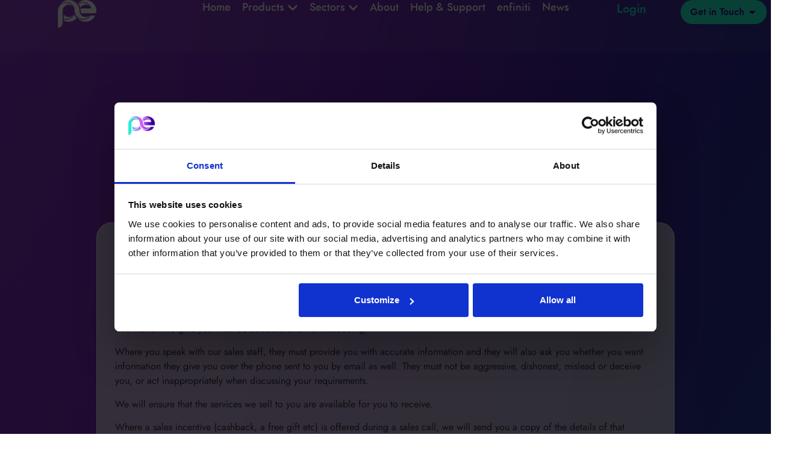

--- FILE ---
content_type: text/html
request_url: https://pe.solutions/telecoms-sales-marketing-policy/
body_size: 27932
content:
<!doctype html>
<html lang="en-GB">
<head>
<meta charset="UTF-8">
<meta name="viewport" content="width=device-width, initial-scale=1">
<link rel="profile" href="https://gmpg.org/xfn/11">
<script type="text/javascript">
window.dataLayer = window.dataLayer || [];
function gtag() {
dataLayer.
push(arguments);
}
gtag("consent", "default", {
ad_user_data: "denied",
ad_personalization: "denied",
ad_storage: "denied",
analytics_storage: "denied",
functionality_storage: "denied",
personalization_storage: "denied",
security_storage: "granted",
wait_for_update: 500,
});
gtag("set", "ads_data_redaction", true);
</script><script type="text/javascript"
id="Cookiebot"
src="https://consent.cookiebot.com/uc.js"
data-implementation="wp"
data-cbid="7287822b-fc52-4b18-ae8a-068f7590704c"
></script>
<meta name='robots' content='index, follow, max-image-preview:large, max-snippet:-1, max-video-preview:-1' />
<style>img:is([sizes="auto" i], [sizes^="auto," i]) { contain-intrinsic-size: 3000px 1500px }</style>
<!-- This site is optimized with the Yoast SEO plugin v24.3 - https://yoast.com/wordpress/plugins/seo/ -->
<title>Telecoms Sales &amp; Marketing Policy | PE</title>
<meta name="description" content="Read PE&#039;s telecoms sales and marketing policy. Understand our ethical practices and commitment to transparent communication." />
<link rel="canonical" href="https://pe.solutions/telecoms-sales-marketing-policy/" />
<meta property="og:locale" content="en_GB" />
<meta property="og:type" content="article" />
<meta property="og:title" content="Telecoms Sales &amp; Marketing Policy | PE" />
<meta property="og:description" content="Read PE&#039;s telecoms sales and marketing policy. Understand our ethical practices and commitment to transparent communication." />
<meta property="og:url" content="https://pe.solutions/telecoms-sales-marketing-policy/" />
<meta property="og:site_name" content="PE" />
<meta property="article:modified_time" content="2025-04-25T13:17:48+00:00" />
<meta name="twitter:card" content="summary_large_image" />
<meta name="twitter:label1" content="Estimated reading time" />
<meta name="twitter:data1" content="18 minutes" />
<script type="application/ld+json" class="yoast-schema-graph">{"@context":"https://schema.org","@graph":[{"@type":"WebPage","@id":"https://pe.solutions/telecoms-sales-marketing-policy/","url":"https://pe.solutions/telecoms-sales-marketing-policy/","name":"Telecoms Sales & Marketing Policy | PE","isPartOf":{"@id":"https://pe.solutions/#website"},"datePublished":"2024-05-21T14:35:39+00:00","dateModified":"2025-04-25T13:17:48+00:00","description":"Read PE's telecoms sales and marketing policy. Understand our ethical practices and commitment to transparent communication.","breadcrumb":{"@id":"https://pe.solutions/telecoms-sales-marketing-policy/#breadcrumb"},"inLanguage":"en-GB","potentialAction":[{"@type":"ReadAction","target":["https://pe.solutions/telecoms-sales-marketing-policy/"]}]},{"@type":"BreadcrumbList","@id":"https://pe.solutions/telecoms-sales-marketing-policy/#breadcrumb","itemListElement":[{"@type":"ListItem","position":1,"name":"Home","item":"https://pe.solutions/"},{"@type":"ListItem","position":2,"name":"Telecoms Sales &amp; Marketing Policy"}]},{"@type":"WebSite","@id":"https://pe.solutions/#website","url":"https://pe.solutions/","name":"PE","description":"anything is possible","potentialAction":[{"@type":"SearchAction","target":{"@type":"EntryPoint","urlTemplate":"https://pe.solutions/?s={search_term_string}"},"query-input":{"@type":"PropertyValueSpecification","valueRequired":true,"valueName":"search_term_string"}}],"inLanguage":"en-GB"}]}</script>
<!-- / Yoast SEO plugin. -->
<link rel="alternate" type="application/rss+xml" title="PE &raquo; Feed" href="https://pe.solutions/feed/" />
<link rel="alternate" type="application/rss+xml" title="PE &raquo; Comments Feed" href="https://pe.solutions/comments/feed/" />
<link rel='stylesheet' id='dce-animations-css' href='//pe.solutions/wp-content/cache/wpfc-minified/edhxvulj/cbu72.css' media='all' />
<style id='classic-theme-styles-inline-css'>
/*! This file is auto-generated */
.wp-block-button__link{color:#fff;background-color:#32373c;border-radius:9999px;box-shadow:none;text-decoration:none;padding:calc(.667em + 2px) calc(1.333em + 2px);font-size:1.125em}.wp-block-file__button{background:#32373c;color:#fff;text-decoration:none}
</style>
<style id='global-styles-inline-css'>
:root{--wp--preset--aspect-ratio--square: 1;--wp--preset--aspect-ratio--4-3: 4/3;--wp--preset--aspect-ratio--3-4: 3/4;--wp--preset--aspect-ratio--3-2: 3/2;--wp--preset--aspect-ratio--2-3: 2/3;--wp--preset--aspect-ratio--16-9: 16/9;--wp--preset--aspect-ratio--9-16: 9/16;--wp--preset--color--black: #000000;--wp--preset--color--cyan-bluish-gray: #abb8c3;--wp--preset--color--white: #ffffff;--wp--preset--color--pale-pink: #f78da7;--wp--preset--color--vivid-red: #cf2e2e;--wp--preset--color--luminous-vivid-orange: #ff6900;--wp--preset--color--luminous-vivid-amber: #fcb900;--wp--preset--color--light-green-cyan: #7bdcb5;--wp--preset--color--vivid-green-cyan: #00d084;--wp--preset--color--pale-cyan-blue: #8ed1fc;--wp--preset--color--vivid-cyan-blue: #0693e3;--wp--preset--color--vivid-purple: #9b51e0;--wp--preset--gradient--vivid-cyan-blue-to-vivid-purple: linear-gradient(135deg,rgba(6,147,227,1) 0%,rgb(155,81,224) 100%);--wp--preset--gradient--light-green-cyan-to-vivid-green-cyan: linear-gradient(135deg,rgb(122,220,180) 0%,rgb(0,208,130) 100%);--wp--preset--gradient--luminous-vivid-amber-to-luminous-vivid-orange: linear-gradient(135deg,rgba(252,185,0,1) 0%,rgba(255,105,0,1) 100%);--wp--preset--gradient--luminous-vivid-orange-to-vivid-red: linear-gradient(135deg,rgba(255,105,0,1) 0%,rgb(207,46,46) 100%);--wp--preset--gradient--very-light-gray-to-cyan-bluish-gray: linear-gradient(135deg,rgb(238,238,238) 0%,rgb(169,184,195) 100%);--wp--preset--gradient--cool-to-warm-spectrum: linear-gradient(135deg,rgb(74,234,220) 0%,rgb(151,120,209) 20%,rgb(207,42,186) 40%,rgb(238,44,130) 60%,rgb(251,105,98) 80%,rgb(254,248,76) 100%);--wp--preset--gradient--blush-light-purple: linear-gradient(135deg,rgb(255,206,236) 0%,rgb(152,150,240) 100%);--wp--preset--gradient--blush-bordeaux: linear-gradient(135deg,rgb(254,205,165) 0%,rgb(254,45,45) 50%,rgb(107,0,62) 100%);--wp--preset--gradient--luminous-dusk: linear-gradient(135deg,rgb(255,203,112) 0%,rgb(199,81,192) 50%,rgb(65,88,208) 100%);--wp--preset--gradient--pale-ocean: linear-gradient(135deg,rgb(255,245,203) 0%,rgb(182,227,212) 50%,rgb(51,167,181) 100%);--wp--preset--gradient--electric-grass: linear-gradient(135deg,rgb(202,248,128) 0%,rgb(113,206,126) 100%);--wp--preset--gradient--midnight: linear-gradient(135deg,rgb(2,3,129) 0%,rgb(40,116,252) 100%);--wp--preset--font-size--small: 13px;--wp--preset--font-size--medium: 20px;--wp--preset--font-size--large: 36px;--wp--preset--font-size--x-large: 42px;--wp--preset--spacing--20: 0.44rem;--wp--preset--spacing--30: 0.67rem;--wp--preset--spacing--40: 1rem;--wp--preset--spacing--50: 1.5rem;--wp--preset--spacing--60: 2.25rem;--wp--preset--spacing--70: 3.38rem;--wp--preset--spacing--80: 5.06rem;--wp--preset--shadow--natural: 6px 6px 9px rgba(0, 0, 0, 0.2);--wp--preset--shadow--deep: 12px 12px 50px rgba(0, 0, 0, 0.4);--wp--preset--shadow--sharp: 6px 6px 0px rgba(0, 0, 0, 0.2);--wp--preset--shadow--outlined: 6px 6px 0px -3px rgba(255, 255, 255, 1), 6px 6px rgba(0, 0, 0, 1);--wp--preset--shadow--crisp: 6px 6px 0px rgba(0, 0, 0, 1);}:where(.is-layout-flex){gap: 0.5em;}:where(.is-layout-grid){gap: 0.5em;}body .is-layout-flex{display: flex;}.is-layout-flex{flex-wrap: wrap;align-items: center;}.is-layout-flex > :is(*, div){margin: 0;}body .is-layout-grid{display: grid;}.is-layout-grid > :is(*, div){margin: 0;}:where(.wp-block-columns.is-layout-flex){gap: 2em;}:where(.wp-block-columns.is-layout-grid){gap: 2em;}:where(.wp-block-post-template.is-layout-flex){gap: 1.25em;}:where(.wp-block-post-template.is-layout-grid){gap: 1.25em;}.has-black-color{color: var(--wp--preset--color--black) !important;}.has-cyan-bluish-gray-color{color: var(--wp--preset--color--cyan-bluish-gray) !important;}.has-white-color{color: var(--wp--preset--color--white) !important;}.has-pale-pink-color{color: var(--wp--preset--color--pale-pink) !important;}.has-vivid-red-color{color: var(--wp--preset--color--vivid-red) !important;}.has-luminous-vivid-orange-color{color: var(--wp--preset--color--luminous-vivid-orange) !important;}.has-luminous-vivid-amber-color{color: var(--wp--preset--color--luminous-vivid-amber) !important;}.has-light-green-cyan-color{color: var(--wp--preset--color--light-green-cyan) !important;}.has-vivid-green-cyan-color{color: var(--wp--preset--color--vivid-green-cyan) !important;}.has-pale-cyan-blue-color{color: var(--wp--preset--color--pale-cyan-blue) !important;}.has-vivid-cyan-blue-color{color: var(--wp--preset--color--vivid-cyan-blue) !important;}.has-vivid-purple-color{color: var(--wp--preset--color--vivid-purple) !important;}.has-black-background-color{background-color: var(--wp--preset--color--black) !important;}.has-cyan-bluish-gray-background-color{background-color: var(--wp--preset--color--cyan-bluish-gray) !important;}.has-white-background-color{background-color: var(--wp--preset--color--white) !important;}.has-pale-pink-background-color{background-color: var(--wp--preset--color--pale-pink) !important;}.has-vivid-red-background-color{background-color: var(--wp--preset--color--vivid-red) !important;}.has-luminous-vivid-orange-background-color{background-color: var(--wp--preset--color--luminous-vivid-orange) !important;}.has-luminous-vivid-amber-background-color{background-color: var(--wp--preset--color--luminous-vivid-amber) !important;}.has-light-green-cyan-background-color{background-color: var(--wp--preset--color--light-green-cyan) !important;}.has-vivid-green-cyan-background-color{background-color: var(--wp--preset--color--vivid-green-cyan) !important;}.has-pale-cyan-blue-background-color{background-color: var(--wp--preset--color--pale-cyan-blue) !important;}.has-vivid-cyan-blue-background-color{background-color: var(--wp--preset--color--vivid-cyan-blue) !important;}.has-vivid-purple-background-color{background-color: var(--wp--preset--color--vivid-purple) !important;}.has-black-border-color{border-color: var(--wp--preset--color--black) !important;}.has-cyan-bluish-gray-border-color{border-color: var(--wp--preset--color--cyan-bluish-gray) !important;}.has-white-border-color{border-color: var(--wp--preset--color--white) !important;}.has-pale-pink-border-color{border-color: var(--wp--preset--color--pale-pink) !important;}.has-vivid-red-border-color{border-color: var(--wp--preset--color--vivid-red) !important;}.has-luminous-vivid-orange-border-color{border-color: var(--wp--preset--color--luminous-vivid-orange) !important;}.has-luminous-vivid-amber-border-color{border-color: var(--wp--preset--color--luminous-vivid-amber) !important;}.has-light-green-cyan-border-color{border-color: var(--wp--preset--color--light-green-cyan) !important;}.has-vivid-green-cyan-border-color{border-color: var(--wp--preset--color--vivid-green-cyan) !important;}.has-pale-cyan-blue-border-color{border-color: var(--wp--preset--color--pale-cyan-blue) !important;}.has-vivid-cyan-blue-border-color{border-color: var(--wp--preset--color--vivid-cyan-blue) !important;}.has-vivid-purple-border-color{border-color: var(--wp--preset--color--vivid-purple) !important;}.has-vivid-cyan-blue-to-vivid-purple-gradient-background{background: var(--wp--preset--gradient--vivid-cyan-blue-to-vivid-purple) !important;}.has-light-green-cyan-to-vivid-green-cyan-gradient-background{background: var(--wp--preset--gradient--light-green-cyan-to-vivid-green-cyan) !important;}.has-luminous-vivid-amber-to-luminous-vivid-orange-gradient-background{background: var(--wp--preset--gradient--luminous-vivid-amber-to-luminous-vivid-orange) !important;}.has-luminous-vivid-orange-to-vivid-red-gradient-background{background: var(--wp--preset--gradient--luminous-vivid-orange-to-vivid-red) !important;}.has-very-light-gray-to-cyan-bluish-gray-gradient-background{background: var(--wp--preset--gradient--very-light-gray-to-cyan-bluish-gray) !important;}.has-cool-to-warm-spectrum-gradient-background{background: var(--wp--preset--gradient--cool-to-warm-spectrum) !important;}.has-blush-light-purple-gradient-background{background: var(--wp--preset--gradient--blush-light-purple) !important;}.has-blush-bordeaux-gradient-background{background: var(--wp--preset--gradient--blush-bordeaux) !important;}.has-luminous-dusk-gradient-background{background: var(--wp--preset--gradient--luminous-dusk) !important;}.has-pale-ocean-gradient-background{background: var(--wp--preset--gradient--pale-ocean) !important;}.has-electric-grass-gradient-background{background: var(--wp--preset--gradient--electric-grass) !important;}.has-midnight-gradient-background{background: var(--wp--preset--gradient--midnight) !important;}.has-small-font-size{font-size: var(--wp--preset--font-size--small) !important;}.has-medium-font-size{font-size: var(--wp--preset--font-size--medium) !important;}.has-large-font-size{font-size: var(--wp--preset--font-size--large) !important;}.has-x-large-font-size{font-size: var(--wp--preset--font-size--x-large) !important;}
:where(.wp-block-post-template.is-layout-flex){gap: 1.25em;}:where(.wp-block-post-template.is-layout-grid){gap: 1.25em;}
:where(.wp-block-columns.is-layout-flex){gap: 2em;}:where(.wp-block-columns.is-layout-grid){gap: 2em;}
:root :where(.wp-block-pullquote){font-size: 1.5em;line-height: 1.6;}
</style>
<link rel='stylesheet' id='dropdown-content-css' href='//pe.solutions/wp-content/cache/wpfc-minified/k16qch4a/cbu72.css' media='all' />
<link rel='stylesheet' id='dashicons-css' href='//pe.solutions/wp-content/cache/wpfc-minified/km345mc1/cbu72.css' media='all' />
<link rel='stylesheet' id='hello-elementor-css' href='//pe.solutions/wp-content/cache/wpfc-minified/dhd264b5/cbu72.css' media='all' />
<link rel='stylesheet' id='hello-elementor-theme-style-css' href='//pe.solutions/wp-content/cache/wpfc-minified/ka0d1644/cbu72.css' media='all' />
<link rel='stylesheet' id='hello-elementor-header-footer-css' href='//pe.solutions/wp-content/cache/wpfc-minified/7yjqwkc6/cbu72.css' media='all' />
<link rel='stylesheet' id='elementor-frontend-css' href='//pe.solutions/wp-content/cache/wpfc-minified/8y8vl7vr/cbu72.css' media='all' />
<link rel='stylesheet' id='elementor-post-6-css' href='https://pe.solutions/wp-content/uploads/elementor/css/post-6.css?ver=1750694986' media='all' />
<link rel='stylesheet' id='widget-image-css' href='//pe.solutions/wp-content/cache/wpfc-minified/6ke9dcc7/cbu72.css' media='all' />
<link rel='stylesheet' id='widget-heading-css' href='//pe.solutions/wp-content/cache/wpfc-minified/g0dzp1p9/cbu72.css' media='all' />
<link rel='stylesheet' id='widget-icon-list-css' href='//pe.solutions/wp-content/cache/wpfc-minified/g507ofyr/cbu72.css' media='all' />
<link rel='stylesheet' id='e-animation-fadeIn-css' href='//pe.solutions/wp-content/cache/wpfc-minified/npaalog/cbu72.css' media='all' />
<link rel='stylesheet' id='widget-mega-menu-css' href='//pe.solutions/wp-content/cache/wpfc-minified/2g4h1e1/cbu72.css' media='all' />
<link rel='stylesheet' id='widget-social-icons-css' href='//pe.solutions/wp-content/cache/wpfc-minified/dhurxmn6/cbu72.css' media='all' />
<link rel='stylesheet' id='e-apple-webkit-css' href='//pe.solutions/wp-content/cache/wpfc-minified/lnrg1ier/cbu72.css' media='all' />
<link rel='stylesheet' id='widget-form-css' href='//pe.solutions/wp-content/cache/wpfc-minified/l1kbs9a4/cbu72.css' media='all' />
<link rel='stylesheet' id='swiper-css' href='//pe.solutions/wp-content/cache/wpfc-minified/d7eegy0d/cbu72.css' media='all' />
<link rel='stylesheet' id='e-swiper-css' href='//pe.solutions/wp-content/cache/wpfc-minified/1zf48m3y/cbu72.css' media='all' />
<link rel='stylesheet' id='e-popup-style-css' href='//pe.solutions/wp-content/cache/wpfc-minified/k11kryju/cbu72.css' media='all' />
<link rel='stylesheet' id='dce-style-css' href='//pe.solutions/wp-content/cache/wpfc-minified/e4bsryzh/cbu71.css' media='all' />
<link rel='stylesheet' id='dce-breadcrumbs-css' href='//pe.solutions/wp-content/cache/wpfc-minified/e2dzmlwp/cbu79.css' media='all' />
<link rel='stylesheet' id='widget-text-editor-css' href='//pe.solutions/wp-content/cache/wpfc-minified/6vori8uo/cbu72.css' media='all' />
<link rel='stylesheet' id='elementor-post-8475-css' href='https://pe.solutions/wp-content/uploads/elementor/css/post-8475.css?ver=1750695221' media='all' />
<link rel='stylesheet' id='elementor-post-107-css' href='https://pe.solutions/wp-content/uploads/elementor/css/post-107.css?ver=1760626586' media='all' />
<link rel='stylesheet' id='elementor-post-1037-css' href='https://pe.solutions/wp-content/uploads/elementor/css/post-1037.css?ver=1765815199' media='all' />
<link rel='stylesheet' id='elementor-post-9907-css' href='https://pe.solutions/wp-content/uploads/elementor/css/post-9907.css?ver=1760622601' media='all' />
<link rel='stylesheet' id='elementor-post-9900-css' href='https://pe.solutions/wp-content/uploads/elementor/css/post-9900.css?ver=1750694988' media='all' />
<link rel='stylesheet' id='elementor-post-1557-css' href='https://pe.solutions/wp-content/uploads/elementor/css/post-1557.css?ver=1760715850' media='all' />
<link rel='stylesheet' id='code-snippets-site-styles-css' href='//pe.solutions/wp-content/cache/wpfc-minified/kmw5snf2/cbu72.css' media='all' />
<link rel='stylesheet' id='hello-elementor-child-style-css' href='//pe.solutions/wp-content/themes/hello-theme-child-master/style.css?ver=2.0.0' media='all' />
<script src="https://pe.solutions/wp-includes/js/jquery/jquery.min.js?ver=3.7.1" id="jquery-core-js"></script>
<script src="https://pe.solutions/wp-includes/js/jquery/jquery-migrate.min.js?ver=3.4.1" id="jquery-migrate-js"></script>
<script src="https://pe.solutions/?code-snippets-js-snippets=head&amp;ver=27" id="code-snippets-site-head-js"></script>
<link rel="https://api.w.org/" href="https://pe.solutions/wp-json/" /><link rel="alternate" title="JSON" type="application/json" href="https://pe.solutions/wp-json/wp/v2/pages/8475" /><link rel="EditURI" type="application/rsd+xml" title="RSD" href="https://pe.solutions/xmlrpc.php?rsd" />
<meta name="generator" content="WordPress 6.7.1" />
<link rel='shortlink' href='https://pe.solutions/?p=8475' />
<link rel="alternate" title="oEmbed (JSON)" type="application/json+oembed" href="https://pe.solutions/wp-json/oembed/1.0/embed?url=https%3A%2F%2Fpe.solutions%2Ftelecoms-sales-marketing-policy%2F" />
<link rel="alternate" title="oEmbed (XML)" type="text/xml+oembed" href="https://pe.solutions/wp-json/oembed/1.0/embed?url=https%3A%2F%2Fpe.solutions%2Ftelecoms-sales-marketing-policy%2F&#038;format=xml" />
<!-- Google Tag Manager -->
<script>(function(w,d,s,l,i){w[l]=w[l]||[];w[l].push({'gtm.start':
new Date().getTime(),event:'gtm.js'});var f=d.getElementsByTagName(s)[0],
j=d.createElement(s),dl=l!='dataLayer'?'&l='+l:'';j.async=true;j.src=
'https://www.googletagmanager.com/gtm.js?id='+i+dl;f.parentNode.insertBefore(j,f);
})(window,document,'script','dataLayer','GTM-NRWTXK3F');</script>
<!-- End Google Tag Manager -->		<script type="text/javascript">
(function(c,l,a,r,i,t,y){
c[a]=c[a]||function(){(c[a].q=c[a].q||[]).push(arguments)};t=l.createElement(r);t.async=1;
t.src="https://www.clarity.ms/tag/"+i+"?ref=wordpress";y=l.getElementsByTagName(r)[0];y.parentNode.insertBefore(t,y);
})(window, document, "clarity", "script", "qxwp7petxa");
</script>
<meta name="generator" content="Elementor 3.25.6; features: e_font_icon_svg, additional_custom_breakpoints, e_optimized_control_loading; settings: css_print_method-external, google_font-disabled, font_display-swap">
<!-- Google Tag Manager 
<script>(function(w,d,s,l,i){w[l]=w[l]||[];w[l].push({'gtm.start':
new Date().getTime(),event:'gtm.js'});var f=d.getElementsByTagName(s)[0],
j=d.createElement(s),dl=l!='dataLayer'?'&l='+l:'';j.async=true;j.src=
'https://www.googletagmanager.com/gtm.js?id='+i+dl;f.parentNode.insertBefore(j,f);
})(window,document,'script','dataLayer','GTM-NRWTXK3F');</script>
End Google Tag Manager -->
<!-- Google Tag Manager
<script>(function(w,d,s,l,i){w[l]=w[l]||[];w[l].push({'gtm.start':
new Date().getTime(),event:'gtm.js'});var f=d.getElementsByTagName(s)[0],
j=d.createElement(s),dl=l!='dataLayer'?'&l='+l:'';j.async=true;j.src=
'https://www.googletagmanager.com/gtm.js?id='+i+dl;f.parentNode.insertBefore(j,f);
})(window,document,'script','dataLayer','GTM-P86P4JNH');</script>
End Google Tag Manager -->
<meta name="google-site-verification" content="9h-WmYx46e7T9p-BzBGGzDDtXlLWeUGOxVdhGYwFLME" />
<!-- Google tag (gtag.js) -->
<script async src="https://www.googletagmanager.com/gtag/js?id=G-668164JY2F"></script>
<script>
window.dataLayer = window.dataLayer || [];
function gtag(){dataLayer.push(arguments);}
gtag('js', new Date());
gtag('config', 'G-668164JY2F');
</script>
<!-- TrustBox script -->
<script type="text/javascript" src="//widget.trustpilot.com/bootstrap/v5/tp.widget.bootstrap.min.js" async></script>
<!-- End TrustBox script -->
<style>
.e-con.e-parent:nth-of-type(n+4):not(.e-lazyloaded):not(.e-no-lazyload),
.e-con.e-parent:nth-of-type(n+4):not(.e-lazyloaded):not(.e-no-lazyload) * {
background-image: none !important;
}
@media screen and (max-height: 1024px) {
.e-con.e-parent:nth-of-type(n+3):not(.e-lazyloaded):not(.e-no-lazyload),
.e-con.e-parent:nth-of-type(n+3):not(.e-lazyloaded):not(.e-no-lazyload) * {
background-image: none !important;
}
}
@media screen and (max-height: 640px) {
.e-con.e-parent:nth-of-type(n+2):not(.e-lazyloaded):not(.e-no-lazyload),
.e-con.e-parent:nth-of-type(n+2):not(.e-lazyloaded):not(.e-no-lazyload) * {
background-image: none !important;
}
}
</style>
<style id="wpsp-style-frontend"></style>
<link rel="icon" href="https://pe.solutions/wp-content/uploads/2024/03/cropped-Untitled-1-5-32x32.webp" sizes="32x32" />
<link rel="icon" href="https://pe.solutions/wp-content/uploads/2024/03/cropped-Untitled-1-5-192x192.webp" sizes="192x192" />
<link rel="apple-touch-icon" href="https://pe.solutions/wp-content/uploads/2024/03/cropped-Untitled-1-5-180x180.webp" />
<meta name="msapplication-TileImage" content="https://pe.solutions/wp-content/uploads/2024/03/cropped-Untitled-1-5-270x270.webp" />
<style id="wp-custom-css">
.elementor-9715 .elementor-upload-field,
.elementor-element-7d5e053 .elementor-upload-field {
color: #d260fb;
}
.page-id-9865 .elementor-9715 .elementor-upload-field,
.elementor-element-7d5e053 .elementor-upload-field {
color: white;
}
.liq-dropdown-container .elementor-widget-n-menu .e-n-menu-content {
position: absolute;
top: 0 !important;
z-index: -1 !important;
}
.liq-dropdown-container .elementor-widget-n-menu .e-n-menu-content > .elementor-element {
border-radius: 4px;
background-color: var( --e-global-color-accent ) !important;
padding-top: 35px;
}
#login-menu-item .e-n-menu-title-text {
font-weight: 500;
font-size: 22px !important;
color: var( --e-global-color-accent ) !important;
}
div#rl-privacy-notice-top {
top: 100vh;
transform: translateY(-100%);
}
div#rl-privacy-text {
font-family: "Jost", sans-serif !important;
margin-bottom: 1.5rem !important;
color: #ffffff !important;
padding-top: 1rem !important;
}
button#rl-privacy-accept > *, button#rl-privacy-decline > * {
color: #33009a !important;
font-size: 16px !important;
font-weight: 400 !important;
}
div#rl-privacy-notice-top {
background-color: rgb(47, 0, 148) !important;
background-image: radial-gradient(at 35% 5%, hsla(277, 68%, 56%, 1) 0px, transparent 50%), radial-gradient(at 85% 80%, hsl(211.16deg 60% 42.16%) 0px, transparent 50%), radial-gradient(at 4% 6%, hsl(270.8deg 63.56% 46.27%) 0px, transparent 50%) !important;
animation: gradient 14s ease infinite !important;
background-size: 200% 200% !important;
animation-delay: 0s !important;
animation-direction: normal !important;
animation-duration: 14s !important;
animation-fill-mode: none !important;
animation-iteration-count: infinite !important;
animation-name: gradient !important;
animation-play-state: running !important;
animation-range-end: normal !important;
animation-range-start: normal !important;
animation-timeline: auto !important;
animation-timing-function: ease !important;
position: fixed !important;
transition-behavior: normal !important;
transition-duration: 0.3s !important;
transition-property: background !important;
transition-timing-function: ease !important;
}
#rl-privacy-notice-container {
color: #ffffff !important;
z-index: 999999999 !important;
}
#rl-privacy-notice-container .cookie-consent-options > label {
font-family: "Jost", sans-serif !important;
color: #fff;
}
#rl-privacy-notice-container .cookie-consent-options > label > input {
margin-right: 6px;
}
.cookie-consent-override__button {
font-family:"Jost",sans-serif !important;
background-color:#e4e6f2 !important;
color:#33009a !important;
fill:#33009a !important;
border-style:solid !important;
border-width:2px 2px 2px 2px !important;
border-color:#33009a !important;
border-radius:30px 30px 30px 30px !important;
box-shadow:0px 4px 8px 0px rgba(51.000000000000036,0,154,0.22) !important;
}
#si-wrapper .silc-btn-button {
background-color: rgba(51, 0, 154, 0.9) !important;
}
.pe-main-menu .e-n-menu-title {
border-radius: initial !important;
}
</style>
</head>
<body class="page-template-default page page-id-8475 wp-schema-pro-2.7.23 elementor-default elementor-kit-6 elementor-page elementor-page-8475">
<!-- Google Tag Manager (noscript) -->
<noscript><iframe src="https://www.googletagmanager.com/ns.html?id=GTM-NRWTXK3F"
height="0" width="0" style="display:none;visibility:hidden"></iframe></noscript>
<!-- End Google Tag Manager (noscript) --><!-- Google Tag Manager (noscript) -->
<noscript><iframe src="https://www.googletagmanager.com/ns.html?id=GTM-NRWTXK3F"
height="0" width="0" style="display:none;visibility:hidden"></iframe></noscript>
<!-- End Google Tag Manager (noscript) -->
<!-- Google Tag Manager (noscript) -->
<noscript><iframe src="https://www.googletagmanager.com/ns.html?id=GTM-P86P4JNH"
height="0" width="0" style="display:none;visibility:hidden"></iframe></noscript>
<!-- End Google Tag Manager (noscript) -->
<a class="skip-link screen-reader-text" href="#content">Skip to content</a>
<div data-elementor-type="header" data-elementor-id="107" class="elementor elementor-107 elementor-location-header" data-elementor-post-type="elementor_library">
<div data-dce-background-color="#D0CED512" class="elementor-element elementor-element-c70b1b9 e-con-full frosted e-flex e-con e-parent" data-id="c70b1b9" data-element_type="container" data-settings="{&quot;background_background&quot;:&quot;classic&quot;,&quot;sticky_effects_offset&quot;:200,&quot;sticky&quot;:&quot;top&quot;,&quot;sticky_on&quot;:[&quot;desktop&quot;,&quot;laptop&quot;,&quot;tablet&quot;,&quot;mobile&quot;],&quot;sticky_offset&quot;:0,&quot;sticky_anchor_link_offset&quot;:0}">
<div class="elementor-element elementor-element-026b48b e-con-full e-flex e-con e-child" data-id="026b48b" data-element_type="container">
<div class="elementor-element elementor-element-57c9e38 elementor-widget-mobile__width-initial dce_masking-none elementor-widget elementor-widget-image" data-id="57c9e38" data-element_type="widget" data-widget_type="image.default">
<div class="elementor-widget-container">
<a href="https://pe.solutions/">
<img width="200" height="147" src="https://pe.solutions/wp-content/uploads/2024/01/pe-cropped.webp" class="attachment-full size-full wp-image-1040" alt="" />								</a>
</div>
</div>
</div>
<div class="elementor-element elementor-element-356e2de e-con-full e-flex e-con e-child" data-id="356e2de" data-element_type="container">
<div class="elementor-element elementor-element-53ccf48 e-full_width e-n-menu-layout-horizontal e-n-menu-tablet elementor-widget elementor-widget-n-menu" data-id="53ccf48" data-element_type="widget" data-settings="{&quot;menu_items&quot;:[{&quot;item_title&quot;:&quot;Home&quot;,&quot;_id&quot;:&quot;2847f04&quot;,&quot;item_link&quot;:{&quot;url&quot;:&quot;https:\/\/pe.solutions\/&quot;,&quot;is_external&quot;:&quot;&quot;,&quot;nofollow&quot;:&quot;&quot;,&quot;custom_attributes&quot;:&quot;&quot;},&quot;item_dropdown_content&quot;:&quot;no&quot;,&quot;item_icon&quot;:{&quot;value&quot;:&quot;&quot;,&quot;library&quot;:&quot;&quot;},&quot;item_icon_active&quot;:null,&quot;element_id&quot;:&quot;&quot;},{&quot;item_title&quot;:&quot;Products&quot;,&quot;_id&quot;:&quot;3d96e11&quot;,&quot;item_dropdown_content&quot;:&quot;yes&quot;,&quot;item_link&quot;:{&quot;url&quot;:&quot;&quot;,&quot;is_external&quot;:&quot;&quot;,&quot;nofollow&quot;:&quot;&quot;,&quot;custom_attributes&quot;:&quot;&quot;},&quot;item_icon&quot;:{&quot;value&quot;:&quot;&quot;,&quot;library&quot;:&quot;&quot;},&quot;item_icon_active&quot;:null,&quot;element_id&quot;:&quot;&quot;},{&quot;item_title&quot;:&quot;Sectors&quot;,&quot;_id&quot;:&quot;6bd11ef&quot;,&quot;item_dropdown_content&quot;:&quot;yes&quot;,&quot;item_link&quot;:{&quot;url&quot;:&quot;&quot;,&quot;is_external&quot;:&quot;&quot;,&quot;nofollow&quot;:&quot;&quot;,&quot;custom_attributes&quot;:&quot;&quot;},&quot;item_icon&quot;:{&quot;value&quot;:&quot;&quot;,&quot;library&quot;:&quot;&quot;},&quot;item_icon_active&quot;:null,&quot;element_id&quot;:&quot;&quot;},{&quot;_id&quot;:&quot;4b12549&quot;,&quot;item_title&quot;:&quot;About&quot;,&quot;item_link&quot;:{&quot;url&quot;:&quot;https:\/\/pe.solutions\/about\/&quot;,&quot;is_external&quot;:&quot;&quot;,&quot;nofollow&quot;:&quot;&quot;,&quot;custom_attributes&quot;:&quot;&quot;},&quot;item_dropdown_content&quot;:&quot;&quot;,&quot;item_icon_active&quot;:null,&quot;item_icon&quot;:{&quot;value&quot;:&quot;&quot;,&quot;library&quot;:&quot;&quot;},&quot;element_id&quot;:&quot;&quot;},{&quot;_id&quot;:&quot;3d078cf&quot;,&quot;item_title&quot;:&quot;Help &amp; Support&quot;,&quot;item_link&quot;:{&quot;url&quot;:&quot;https:\/\/pe.solutions\/help-support\/&quot;,&quot;is_external&quot;:&quot;&quot;,&quot;nofollow&quot;:&quot;&quot;,&quot;custom_attributes&quot;:&quot;&quot;},&quot;item_dropdown_content&quot;:&quot;&quot;,&quot;item_icon&quot;:{&quot;value&quot;:&quot;&quot;,&quot;library&quot;:&quot;&quot;},&quot;item_icon_active&quot;:null,&quot;element_id&quot;:&quot;&quot;},{&quot;_id&quot;:&quot;5b5b668&quot;,&quot;item_title&quot;:&quot;enfiniti&quot;,&quot;item_link&quot;:{&quot;url&quot;:&quot;https:\/\/pe.solutions\/enfiniti\/&quot;,&quot;is_external&quot;:&quot;&quot;,&quot;nofollow&quot;:&quot;&quot;,&quot;custom_attributes&quot;:&quot;&quot;},&quot;item_dropdown_content&quot;:&quot;no&quot;,&quot;item_icon&quot;:{&quot;value&quot;:&quot;&quot;,&quot;library&quot;:&quot;&quot;},&quot;item_icon_active&quot;:null,&quot;element_id&quot;:&quot;&quot;},{&quot;_id&quot;:&quot;257dfc5&quot;,&quot;item_title&quot;:&quot;News&quot;,&quot;item_link&quot;:{&quot;url&quot;:&quot;https:\/\/pe.solutions\/news\/&quot;,&quot;is_external&quot;:&quot;&quot;,&quot;nofollow&quot;:&quot;&quot;,&quot;custom_attributes&quot;:&quot;&quot;},&quot;item_dropdown_content&quot;:&quot;no&quot;,&quot;item_icon&quot;:{&quot;value&quot;:&quot;&quot;,&quot;library&quot;:&quot;&quot;},&quot;item_icon_active&quot;:null,&quot;element_id&quot;:&quot;&quot;}],&quot;item_position_horizontal&quot;:&quot;center&quot;,&quot;sticky&quot;:&quot;top&quot;,&quot;sticky_effects_offset&quot;:200,&quot;item_position_horizontal_mobile&quot;:&quot;start&quot;,&quot;open_animation&quot;:&quot;fadeIn&quot;,&quot;item_position_horizontal_tablet&quot;:&quot;center&quot;,&quot;menu_item_title_distance_from_content_tablet&quot;:{&quot;unit&quot;:&quot;px&quot;,&quot;size&quot;:0,&quot;sizes&quot;:[]},&quot;content_width&quot;:&quot;full_width&quot;,&quot;item_layout&quot;:&quot;horizontal&quot;,&quot;open_on&quot;:&quot;hover&quot;,&quot;horizontal_scroll&quot;:&quot;disable&quot;,&quot;breakpoint_selector&quot;:&quot;tablet&quot;,&quot;menu_item_title_distance_from_content&quot;:{&quot;unit&quot;:&quot;px&quot;,&quot;size&quot;:0,&quot;sizes&quot;:[]},&quot;menu_item_title_distance_from_content_laptop&quot;:{&quot;unit&quot;:&quot;px&quot;,&quot;size&quot;:&quot;&quot;,&quot;sizes&quot;:[]},&quot;menu_item_title_distance_from_content_mobile&quot;:{&quot;unit&quot;:&quot;px&quot;,&quot;size&quot;:&quot;&quot;,&quot;sizes&quot;:[]},&quot;sticky_on&quot;:[&quot;desktop&quot;,&quot;laptop&quot;,&quot;tablet&quot;,&quot;mobile&quot;],&quot;sticky_offset&quot;:0,&quot;sticky_anchor_link_offset&quot;:0}" data-widget_type="mega-menu.default">
<div class="elementor-widget-container">
<nav class="e-n-menu" data-widget-number="878" aria-label="Menu">
<button class="e-n-menu-toggle" id="menu-toggle-878" aria-haspopup="true" aria-expanded="false" aria-controls="menubar-878" aria-label="Menu Toggle">
<span class="e-n-menu-toggle-icon e-open">
<svg class="e-font-icon-svg e-eicon-menu-bar" viewBox="0 0 1000 1000" xmlns="http://www.w3.org/2000/svg"><path d="M104 333H896C929 333 958 304 958 271S929 208 896 208H104C71 208 42 237 42 271S71 333 104 333ZM104 583H896C929 583 958 554 958 521S929 458 896 458H104C71 458 42 487 42 521S71 583 104 583ZM104 833H896C929 833 958 804 958 771S929 708 896 708H104C71 708 42 737 42 771S71 833 104 833Z"></path></svg>			</span>
<span class="e-n-menu-toggle-icon e-close">
<svg class="e-font-icon-svg e-eicon-close" viewBox="0 0 1000 1000" xmlns="http://www.w3.org/2000/svg"><path d="M742 167L500 408 258 167C246 154 233 150 217 150 196 150 179 158 167 167 154 179 150 196 150 212 150 229 154 242 171 254L408 500 167 742C138 771 138 800 167 829 196 858 225 858 254 829L496 587 738 829C750 842 767 846 783 846 800 846 817 842 829 829 842 817 846 804 846 783 846 767 842 750 829 737L588 500 833 258C863 229 863 200 833 171 804 137 775 137 742 167Z"></path></svg>			</span>
</button>
<div class="e-n-menu-wrapper" id="menubar-878" aria-labelledby="menu-toggle-878">
<ul class="e-n-menu-heading">
<li class="e-n-menu-item">
<div id="e-n-menu-title-8781" class="e-n-menu-title">
<a class="e-n-menu-title-container e-focus e-link" href="https://pe.solutions/">												<span class="e-n-menu-title-text">
Home						</span>
</a>									</div>
</li>
<li class="e-n-menu-item">
<div id="e-n-menu-title-8782" class="e-n-menu-title">
<div class="e-n-menu-title-container">												<span class="e-n-menu-title-text">
Products						</span>
</div>											<button id="e-n-menu-dropdown-icon-8782" class="e-n-menu-dropdown-icon e-focus" data-tab-index="2" aria-haspopup="true" aria-expanded="false" aria-controls="e-n-menu-content-8782" >
<span class="e-n-menu-dropdown-icon-opened">
<svg aria-hidden="true" class="e-font-icon-svg e-fas-caret-up" viewBox="0 0 320 512" xmlns="http://www.w3.org/2000/svg"><path d="M288.662 352H31.338c-17.818 0-26.741-21.543-14.142-34.142l128.662-128.662c7.81-7.81 20.474-7.81 28.284 0l128.662 128.662c12.6 12.599 3.676 34.142-14.142 34.142z"></path></svg>								<span class="elementor-screen-only">Close Products</span>
</span>
<span class="e-n-menu-dropdown-icon-closed">
<svg aria-hidden="true" class="e-font-icon-svg e-fas-chevron-down" viewBox="0 0 448 512" xmlns="http://www.w3.org/2000/svg"><path d="M207.029 381.476L12.686 187.132c-9.373-9.373-9.373-24.569 0-33.941l22.667-22.667c9.357-9.357 24.522-9.375 33.901-.04L224 284.505l154.745-154.021c9.379-9.335 24.544-9.317 33.901.04l22.667 22.667c9.373 9.373 9.373 24.569 0 33.941L240.971 381.476c-9.373 9.372-24.569 9.372-33.942 0z"></path></svg>								<span class="elementor-screen-only">Open Products</span>
</span>
</button>
</div>
<div class="e-n-menu-content">
<div id="e-n-menu-content-8782" data-tab-index="2" aria-labelledby="e-n-menu-dropdown-icon-8782" class="elementor-element elementor-element-9459cb4 e-con-full frosted e-flex e-con e-child" data-id="9459cb4" data-element_type="container" data-settings="{&quot;background_background&quot;:&quot;classic&quot;}">
<div class="elementor-element elementor-element-ad7d783 e-con-full e-flex e-con e-child" data-id="ad7d783" data-element_type="container">
<div class="elementor-element elementor-element-4f02c81 elementor-widget__width-inherit elementor-widget-tablet__width-initial elementor-widget elementor-widget-heading" data-id="4f02c81" data-element_type="widget" data-widget_type="heading.default">
<div class="elementor-widget-container">
<p class="elementor-heading-title elementor-size-default"><a href="https://pe.solutions/utilities/">Utilities</a></p>		</div>
</div>
<div class="elementor-element elementor-element-123f787 elementor-widget__width-inherit elementor-tablet-align-left elementor-widget-tablet__width-initial elementor-icon-list--layout-traditional elementor-list-item-link-full_width elementor-widget elementor-widget-icon-list" data-id="123f787" data-element_type="widget" data-widget_type="icon-list.default">
<div class="elementor-widget-container">
<ul class="elementor-icon-list-items">
<li class="elementor-icon-list-item">
<a href="https://pe.solutions/utilities/electricity/">
<span class="elementor-icon-list-icon">
<svg aria-hidden="true" class="e-font-icon-svg e-fas-infinity" viewBox="0 0 640 512" xmlns="http://www.w3.org/2000/svg"><path d="M471.1 96C405 96 353.3 137.3 320 174.6 286.7 137.3 235 96 168.9 96 75.8 96 0 167.8 0 256s75.8 160 168.9 160c66.1 0 117.8-41.3 151.1-78.6 33.3 37.3 85 78.6 151.1 78.6 93.1 0 168.9-71.8 168.9-160S564.2 96 471.1 96zM168.9 320c-40.2 0-72.9-28.7-72.9-64s32.7-64 72.9-64c38.2 0 73.4 36.1 94 64-20.4 27.6-55.9 64-94 64zm302.2 0c-38.2 0-73.4-36.1-94-64 20.4-27.6 55.9-64 94-64 40.2 0 72.9 28.7 72.9 64s-32.7 64-72.9 64z"></path></svg>						</span>
<span class="elementor-icon-list-text">Electricity</span>
</a>
</li>
<li class="elementor-icon-list-item">
<a href="https://pe.solutions/utilities/gas/">
<span class="elementor-icon-list-icon">
<svg aria-hidden="true" class="e-font-icon-svg e-fas-infinity" viewBox="0 0 640 512" xmlns="http://www.w3.org/2000/svg"><path d="M471.1 96C405 96 353.3 137.3 320 174.6 286.7 137.3 235 96 168.9 96 75.8 96 0 167.8 0 256s75.8 160 168.9 160c66.1 0 117.8-41.3 151.1-78.6 33.3 37.3 85 78.6 151.1 78.6 93.1 0 168.9-71.8 168.9-160S564.2 96 471.1 96zM168.9 320c-40.2 0-72.9-28.7-72.9-64s32.7-64 72.9-64c38.2 0 73.4 36.1 94 64-20.4 27.6-55.9 64-94 64zm302.2 0c-38.2 0-73.4-36.1-94-64 20.4-27.6 55.9-64 94-64 40.2 0 72.9 28.7 72.9 64s-32.7 64-72.9 64z"></path></svg>						</span>
<span class="elementor-icon-list-text">Gas</span>
</a>
</li>
<li class="elementor-icon-list-item">
<a href="https://pe.solutions/utilities/water/">
<span class="elementor-icon-list-icon">
<svg aria-hidden="true" class="e-font-icon-svg e-fas-infinity" viewBox="0 0 640 512" xmlns="http://www.w3.org/2000/svg"><path d="M471.1 96C405 96 353.3 137.3 320 174.6 286.7 137.3 235 96 168.9 96 75.8 96 0 167.8 0 256s75.8 160 168.9 160c66.1 0 117.8-41.3 151.1-78.6 33.3 37.3 85 78.6 151.1 78.6 93.1 0 168.9-71.8 168.9-160S564.2 96 471.1 96zM168.9 320c-40.2 0-72.9-28.7-72.9-64s32.7-64 72.9-64c38.2 0 73.4 36.1 94 64-20.4 27.6-55.9 64-94 64zm302.2 0c-38.2 0-73.4-36.1-94-64 20.4-27.6 55.9-64 94-64 40.2 0 72.9 28.7 72.9 64s-32.7 64-72.9 64z"></path></svg>						</span>
<span class="elementor-icon-list-text">Water</span>
</a>
</li>
</ul>
</div>
</div>
<div class="elementor-element elementor-element-27dab5b elementor-widget elementor-widget-heading" data-id="27dab5b" data-element_type="widget" data-widget_type="heading.default">
<div class="elementor-widget-container">
<p class="elementor-heading-title elementor-size-default"><a href="https://pe.solutions/business-solutions/">Business Solutions</a></p>		</div>
</div>
<div class="elementor-element elementor-element-e6bc297 elementor-tablet-align-left elementor-widget__width-inherit elementor-widget-tablet__width-initial elementor-icon-list--layout-traditional elementor-list-item-link-full_width elementor-widget elementor-widget-icon-list" data-id="e6bc297" data-element_type="widget" data-widget_type="icon-list.default">
<div class="elementor-widget-container">
<ul class="elementor-icon-list-items">
<li class="elementor-icon-list-item">
<a href="https://pe.solutions/business-solutions/evc/">
<span class="elementor-icon-list-icon">
<svg aria-hidden="true" class="e-font-icon-svg e-fas-infinity" viewBox="0 0 640 512" xmlns="http://www.w3.org/2000/svg"><path d="M471.1 96C405 96 353.3 137.3 320 174.6 286.7 137.3 235 96 168.9 96 75.8 96 0 167.8 0 256s75.8 160 168.9 160c66.1 0 117.8-41.3 151.1-78.6 33.3 37.3 85 78.6 151.1 78.6 93.1 0 168.9-71.8 168.9-160S564.2 96 471.1 96zM168.9 320c-40.2 0-72.9-28.7-72.9-64s32.7-64 72.9-64c38.2 0 73.4 36.1 94 64-20.4 27.6-55.9 64-94 64zm302.2 0c-38.2 0-73.4-36.1-94-64 20.4-27.6 55.9-64 94-64 40.2 0 72.9 28.7 72.9 64s-32.7 64-72.9 64z"></path></svg>						</span>
<span class="elementor-icon-list-text">EVC</span>
</a>
</li>
<li class="elementor-icon-list-item">
<a href="https://pe.solutions/about/sustainability/">
<span class="elementor-icon-list-icon">
<svg aria-hidden="true" class="e-font-icon-svg e-fas-infinity" viewBox="0 0 640 512" xmlns="http://www.w3.org/2000/svg"><path d="M471.1 96C405 96 353.3 137.3 320 174.6 286.7 137.3 235 96 168.9 96 75.8 96 0 167.8 0 256s75.8 160 168.9 160c66.1 0 117.8-41.3 151.1-78.6 33.3 37.3 85 78.6 151.1 78.6 93.1 0 168.9-71.8 168.9-160S564.2 96 471.1 96zM168.9 320c-40.2 0-72.9-28.7-72.9-64s32.7-64 72.9-64c38.2 0 73.4 36.1 94 64-20.4 27.6-55.9 64-94 64zm302.2 0c-38.2 0-73.4-36.1-94-64 20.4-27.6 55.9-64 94-64 40.2 0 72.9 28.7 72.9 64s-32.7 64-72.9 64z"></path></svg>						</span>
<span class="elementor-icon-list-text">Sustainability </span>
</a>
</li>
</ul>
</div>
</div>
</div>
<div class="elementor-element elementor-element-06bcb4a e-con-full e-flex e-con e-child" data-id="06bcb4a" data-element_type="container">
<div class="elementor-element elementor-element-3659b4a elementor-widget elementor-widget-heading" data-id="3659b4a" data-element_type="widget" data-widget_type="heading.default">
<div class="elementor-widget-container">
<p class="elementor-heading-title elementor-size-default"><a href="https://pe.solutions/financial-services/">Financial Services</a></p>		</div>
</div>
<div class="elementor-element elementor-element-25482ba elementor-tablet-align-left elementor-widget__width-inherit elementor-widget-tablet__width-initial elementor-icon-list--layout-traditional elementor-list-item-link-full_width elementor-widget elementor-widget-icon-list" data-id="25482ba" data-element_type="widget" data-widget_type="icon-list.default">
<div class="elementor-widget-container">
<ul class="elementor-icon-list-items">
<li class="elementor-icon-list-item">
<a href="https://pe.solutions/financial-services/">
<span class="elementor-icon-list-icon">
<svg aria-hidden="true" class="e-font-icon-svg e-fas-infinity" viewBox="0 0 640 512" xmlns="http://www.w3.org/2000/svg"><path d="M471.1 96C405 96 353.3 137.3 320 174.6 286.7 137.3 235 96 168.9 96 75.8 96 0 167.8 0 256s75.8 160 168.9 160c66.1 0 117.8-41.3 151.1-78.6 33.3 37.3 85 78.6 151.1 78.6 93.1 0 168.9-71.8 168.9-160S564.2 96 471.1 96zM168.9 320c-40.2 0-72.9-28.7-72.9-64s32.7-64 72.9-64c38.2 0 73.4 36.1 94 64-20.4 27.6-55.9 64-94 64zm302.2 0c-38.2 0-73.4-36.1-94-64 20.4-27.6 55.9-64 94-64 40.2 0 72.9 28.7 72.9 64s-32.7 64-72.9 64z"></path></svg>						</span>
<span class="elementor-icon-list-text">Payments</span>
</a>
</li>
</ul>
</div>
</div>
<div class="elementor-element elementor-element-c842e7b elementor-widget elementor-widget-heading" data-id="c842e7b" data-element_type="widget" data-widget_type="heading.default">
<div class="elementor-widget-container">
<p class="elementor-heading-title elementor-size-default"><a href="https://pe.solutions/telecoms/"><br><br><br>Telecoms</a></p>		</div>
</div>
<div class="elementor-element elementor-element-283e404 elementor-tablet-align-left elementor-widget__width-inherit elementor-widget-tablet__width-initial elementor-icon-list--layout-traditional elementor-list-item-link-full_width elementor-widget elementor-widget-icon-list" data-id="283e404" data-element_type="widget" data-widget_type="icon-list.default">
<div class="elementor-widget-container">
<ul class="elementor-icon-list-items">
<li class="elementor-icon-list-item">
<a href="https://pe.solutions/telecoms/mobile/">
<span class="elementor-icon-list-icon">
<svg aria-hidden="true" class="e-font-icon-svg e-fas-infinity" viewBox="0 0 640 512" xmlns="http://www.w3.org/2000/svg"><path d="M471.1 96C405 96 353.3 137.3 320 174.6 286.7 137.3 235 96 168.9 96 75.8 96 0 167.8 0 256s75.8 160 168.9 160c66.1 0 117.8-41.3 151.1-78.6 33.3 37.3 85 78.6 151.1 78.6 93.1 0 168.9-71.8 168.9-160S564.2 96 471.1 96zM168.9 320c-40.2 0-72.9-28.7-72.9-64s32.7-64 72.9-64c38.2 0 73.4 36.1 94 64-20.4 27.6-55.9 64-94 64zm302.2 0c-38.2 0-73.4-36.1-94-64 20.4-27.6 55.9-64 94-64 40.2 0 72.9 28.7 72.9 64s-32.7 64-72.9 64z"></path></svg>						</span>
<span class="elementor-icon-list-text">Mobile</span>
</a>
</li>
</ul>
</div>
</div>
</div>
<div data-dce-background-image-url="https://pe.solutions/wp-content/uploads/2023/12/Drop-Down-1.webp" class="elementor-element elementor-element-d9d496e e-con-full elementor-hidden-mobile e-flex e-con e-child" data-id="d9d496e" data-element_type="container" data-settings="{&quot;background_background&quot;:&quot;classic&quot;}">
<div class="elementor-element elementor-element-c005314 elementor-view-default elementor-widget elementor-widget-icon" data-id="c005314" data-element_type="widget" data-widget_type="icon.default">
<div class="elementor-widget-container">
<div class="elementor-icon-wrapper">
<div class="elementor-icon">
<svg xmlns="http://www.w3.org/2000/svg" width="56" height="40" viewBox="0 0 56 40" fill="none"><path d="M45.8817 22.3467C43.7535 25.3429 40.2473 27.2999 36.2777 27.2999C29.7879 27.2999 24.5251 22.07 24.5251 15.617C24.5251 8.60396 18.8058 2.9186 11.7509 2.9186C8.44658 2.9186 5.43419 4.16702 3.16683 6.21341C6.03497 2.44116 10.5866 0 15.712 0C24.3893 0 31.4239 6.99283 31.4239 15.6187C31.4239 20.4572 35.3697 24.3813 40.2388 24.3813C42.3856 24.3813 44.3543 23.617 45.8834 22.3484L45.8817 22.3467ZM36.2777 3.93589C33.9577 3.93589 31.7956 4.60734 29.9729 5.76128C31.1422 7.42978 32.0264 9.31253 32.5457 11.3404C34.0545 8.6647 36.9328 6.85618 40.2371 6.85618C42.3839 6.85618 44.3526 7.62041 45.8817 8.88908C43.7535 5.89287 40.2473 3.93589 36.2777 3.93589ZM15.8087 6.85618C17.9182 6.87811 19.8495 7.63897 21.3549 8.88908C19.2063 5.86419 15.6526 3.89709 11.6355 3.93589C5.15925 3.99831 0 9.36989 0 15.8094V40C3.81004 40 6.89711 36.9296 6.89711 33.1438V15.7976C6.89711 10.9253 10.9074 6.80557 15.8087 6.85955V6.85618ZM8.55859 20.7339V26.8596C9.57516 27.1447 10.6444 27.2999 11.7526 27.2999C15.7221 27.2999 19.2284 25.3412 21.3566 22.3467C19.8275 23.6154 17.8605 24.3796 15.712 24.3796C12.7658 24.3796 10.159 22.9405 8.55859 20.7339ZM23.6749 20.1788C21.8318 24.938 17.1902 28.3172 11.7526 28.3172C10.6494 28.3172 9.58026 28.1755 8.55859 27.914V29.5268C10.7038 30.62 13.1357 31.2375 15.712 31.2375C20.4775 31.2375 24.744 29.1253 27.6258 25.795C25.8591 24.3087 24.4827 22.3787 23.6732 20.1788H23.6749ZM36.2777 2.92029C42.1362 2.92029 47.0714 6.84268 48.5767 12.1906H32.7409C32.9649 13.299 33.0837 14.4445 33.0837 15.6187V16.6596C33.0837 17.9789 34.1597 19.0468 35.4851 19.0468H55.5604C55.7963 18.011 55.9321 16.9397 55.9473 15.8397C56.0712 7.11261 48.9891 0 40.2388 0C35.8823 0 31.9466 1.76634 29.1006 4.61409C29.1905 4.72206 29.2754 4.83509 29.3636 4.94475C31.3577 3.66596 33.7303 2.92197 36.2794 2.92197L36.2777 2.92029ZM47.1087 22.3467C44.8516 25.9317 40.8463 28.3172 36.2777 28.3172C33.7286 28.3172 31.3543 27.5715 29.3619 26.2927C29.2737 26.404 29.1837 26.5137 29.0938 26.6234C32.0671 29.5993 36.237 31.3927 40.8277 31.2273C46.7999 31.0097 51.9438 27.4197 54.4047 22.3484H47.1104L47.1087 22.3467Z" fill="white"></path></svg>			</div>
</div>
</div>
</div>
</div>
</div>
</div>
</li>
<li class="e-n-menu-item">
<div id="e-n-menu-title-8783" class="e-n-menu-title">
<div class="e-n-menu-title-container">												<span class="e-n-menu-title-text">
Sectors						</span>
</div>											<button id="e-n-menu-dropdown-icon-8783" class="e-n-menu-dropdown-icon e-focus" data-tab-index="3" aria-haspopup="true" aria-expanded="false" aria-controls="e-n-menu-content-8783" >
<span class="e-n-menu-dropdown-icon-opened">
<svg aria-hidden="true" class="e-font-icon-svg e-fas-caret-up" viewBox="0 0 320 512" xmlns="http://www.w3.org/2000/svg"><path d="M288.662 352H31.338c-17.818 0-26.741-21.543-14.142-34.142l128.662-128.662c7.81-7.81 20.474-7.81 28.284 0l128.662 128.662c12.6 12.599 3.676 34.142-14.142 34.142z"></path></svg>								<span class="elementor-screen-only">Close Sectors</span>
</span>
<span class="e-n-menu-dropdown-icon-closed">
<svg aria-hidden="true" class="e-font-icon-svg e-fas-chevron-down" viewBox="0 0 448 512" xmlns="http://www.w3.org/2000/svg"><path d="M207.029 381.476L12.686 187.132c-9.373-9.373-9.373-24.569 0-33.941l22.667-22.667c9.357-9.357 24.522-9.375 33.901-.04L224 284.505l154.745-154.021c9.379-9.335 24.544-9.317 33.901.04l22.667 22.667c9.373 9.373 9.373 24.569 0 33.941L240.971 381.476c-9.373 9.372-24.569 9.372-33.942 0z"></path></svg>								<span class="elementor-screen-only">Open Sectors</span>
</span>
</button>
</div>
<div class="e-n-menu-content">
<div id="e-n-menu-content-8783" data-tab-index="3" aria-labelledby="e-n-menu-dropdown-icon-8783" class="elementor-element elementor-element-9a92fad e-con-full e-flex e-con e-child" data-id="9a92fad" data-element_type="container">
<div class="elementor-element elementor-element-6a97dbe e-con-full e-flex e-con e-child" data-id="6a97dbe" data-element_type="container" data-settings="{&quot;background_background&quot;:&quot;classic&quot;}">
<div class="elementor-element elementor-element-06d6b01 elementor-hidden-mobile elementor-widget elementor-widget-heading" data-id="06d6b01" data-element_type="widget" data-widget_type="heading.default">
<div class="elementor-widget-container">
<p class="elementor-heading-title elementor-size-default">Sectors</p>		</div>
</div>
<div class="elementor-element elementor-element-514dc7c elementor-icon-list--layout-traditional elementor-list-item-link-full_width elementor-widget elementor-widget-icon-list" data-id="514dc7c" data-element_type="widget" data-widget_type="icon-list.default">
<div class="elementor-widget-container">
<ul class="elementor-icon-list-items">
<li class="elementor-icon-list-item">
<a href="https://pe.solutions/retail/">
<span class="elementor-icon-list-icon">
<svg aria-hidden="true" class="e-font-icon-svg e-fas-infinity" viewBox="0 0 640 512" xmlns="http://www.w3.org/2000/svg"><path d="M471.1 96C405 96 353.3 137.3 320 174.6 286.7 137.3 235 96 168.9 96 75.8 96 0 167.8 0 256s75.8 160 168.9 160c66.1 0 117.8-41.3 151.1-78.6 33.3 37.3 85 78.6 151.1 78.6 93.1 0 168.9-71.8 168.9-160S564.2 96 471.1 96zM168.9 320c-40.2 0-72.9-28.7-72.9-64s32.7-64 72.9-64c38.2 0 73.4 36.1 94 64-20.4 27.6-55.9 64-94 64zm302.2 0c-38.2 0-73.4-36.1-94-64 20.4-27.6 55.9-64 94-64 40.2 0 72.9 28.7 72.9 64s-32.7 64-72.9 64z"></path></svg>						</span>
<span class="elementor-icon-list-text">Retail</span>
</a>
</li>
</ul>
</div>
</div>
<div class="elementor-element elementor-element-848dc1d elementor-icon-list--layout-traditional elementor-list-item-link-full_width elementor-widget elementor-widget-icon-list" data-id="848dc1d" data-element_type="widget" data-widget_type="icon-list.default">
<div class="elementor-widget-container">
<ul class="elementor-icon-list-items">
<li class="elementor-icon-list-item">
<a href="https://pe.solutions/hospitality/">
<span class="elementor-icon-list-icon">
<svg aria-hidden="true" class="e-font-icon-svg e-fas-infinity" viewBox="0 0 640 512" xmlns="http://www.w3.org/2000/svg"><path d="M471.1 96C405 96 353.3 137.3 320 174.6 286.7 137.3 235 96 168.9 96 75.8 96 0 167.8 0 256s75.8 160 168.9 160c66.1 0 117.8-41.3 151.1-78.6 33.3 37.3 85 78.6 151.1 78.6 93.1 0 168.9-71.8 168.9-160S564.2 96 471.1 96zM168.9 320c-40.2 0-72.9-28.7-72.9-64s32.7-64 72.9-64c38.2 0 73.4 36.1 94 64-20.4 27.6-55.9 64-94 64zm302.2 0c-38.2 0-73.4-36.1-94-64 20.4-27.6 55.9-64 94-64 40.2 0 72.9 28.7 72.9 64s-32.7 64-72.9 64z"></path></svg>						</span>
<span class="elementor-icon-list-text">Hospitality</span>
</a>
</li>
</ul>
</div>
</div>
<div class="elementor-element elementor-element-ad85055 elementor-icon-list--layout-traditional elementor-list-item-link-full_width elementor-widget elementor-widget-icon-list" data-id="ad85055" data-element_type="widget" data-widget_type="icon-list.default">
<div class="elementor-widget-container">
<ul class="elementor-icon-list-items">
<li class="elementor-icon-list-item">
<a href="https://pe.solutions/property/">
<span class="elementor-icon-list-icon">
<svg aria-hidden="true" class="e-font-icon-svg e-fas-infinity" viewBox="0 0 640 512" xmlns="http://www.w3.org/2000/svg"><path d="M471.1 96C405 96 353.3 137.3 320 174.6 286.7 137.3 235 96 168.9 96 75.8 96 0 167.8 0 256s75.8 160 168.9 160c66.1 0 117.8-41.3 151.1-78.6 33.3 37.3 85 78.6 151.1 78.6 93.1 0 168.9-71.8 168.9-160S564.2 96 471.1 96zM168.9 320c-40.2 0-72.9-28.7-72.9-64s32.7-64 72.9-64c38.2 0 73.4 36.1 94 64-20.4 27.6-55.9 64-94 64zm302.2 0c-38.2 0-73.4-36.1-94-64 20.4-27.6 55.9-64 94-64 40.2 0 72.9 28.7 72.9 64s-32.7 64-72.9 64z"></path></svg>						</span>
<span class="elementor-icon-list-text">Property</span>
</a>
</li>
</ul>
</div>
</div>
<div class="elementor-element elementor-element-7ebb3c9 elementor-icon-list--layout-traditional elementor-list-item-link-full_width elementor-widget elementor-widget-icon-list" data-id="7ebb3c9" data-element_type="widget" data-widget_type="icon-list.default">
<div class="elementor-widget-container">
<ul class="elementor-icon-list-items">
<li class="elementor-icon-list-item">
<a href="https://pe.solutions/industrial-commercial/">
<span class="elementor-icon-list-icon">
<svg aria-hidden="true" class="e-font-icon-svg e-fas-infinity" viewBox="0 0 640 512" xmlns="http://www.w3.org/2000/svg"><path d="M471.1 96C405 96 353.3 137.3 320 174.6 286.7 137.3 235 96 168.9 96 75.8 96 0 167.8 0 256s75.8 160 168.9 160c66.1 0 117.8-41.3 151.1-78.6 33.3 37.3 85 78.6 151.1 78.6 93.1 0 168.9-71.8 168.9-160S564.2 96 471.1 96zM168.9 320c-40.2 0-72.9-28.7-72.9-64s32.7-64 72.9-64c38.2 0 73.4 36.1 94 64-20.4 27.6-55.9 64-94 64zm302.2 0c-38.2 0-73.4-36.1-94-64 20.4-27.6 55.9-64 94-64 40.2 0 72.9 28.7 72.9 64s-32.7 64-72.9 64z"></path></svg>						</span>
<span class="elementor-icon-list-text">Industrial & Commercial</span>
</a>
</li>
</ul>
</div>
</div>
<div class="elementor-element elementor-element-29bc2c5 elementor-icon-list--layout-traditional elementor-list-item-link-full_width elementor-widget elementor-widget-icon-list" data-id="29bc2c5" data-element_type="widget" data-widget_type="icon-list.default">
<div class="elementor-widget-container">
<ul class="elementor-icon-list-items">
<li class="elementor-icon-list-item">
<a href="https://pe.solutions/professional-services/">
<span class="elementor-icon-list-icon">
<svg aria-hidden="true" class="e-font-icon-svg e-fas-infinity" viewBox="0 0 640 512" xmlns="http://www.w3.org/2000/svg"><path d="M471.1 96C405 96 353.3 137.3 320 174.6 286.7 137.3 235 96 168.9 96 75.8 96 0 167.8 0 256s75.8 160 168.9 160c66.1 0 117.8-41.3 151.1-78.6 33.3 37.3 85 78.6 151.1 78.6 93.1 0 168.9-71.8 168.9-160S564.2 96 471.1 96zM168.9 320c-40.2 0-72.9-28.7-72.9-64s32.7-64 72.9-64c38.2 0 73.4 36.1 94 64-20.4 27.6-55.9 64-94 64zm302.2 0c-38.2 0-73.4-36.1-94-64 20.4-27.6 55.9-64 94-64 40.2 0 72.9 28.7 72.9 64s-32.7 64-72.9 64z"></path></svg>						</span>
<span class="elementor-icon-list-text">Professional Services</span>
</a>
</li>
</ul>
</div>
</div>
<div class="elementor-element elementor-element-8e677ff elementor-icon-list--layout-traditional elementor-list-item-link-full_width elementor-widget elementor-widget-icon-list" data-id="8e677ff" data-element_type="widget" data-widget_type="icon-list.default">
<div class="elementor-widget-container">
<ul class="elementor-icon-list-items">
<li class="elementor-icon-list-item">
<a href="https://pe.solutions/healthcare-sports-leisure/">
<span class="elementor-icon-list-icon">
<svg aria-hidden="true" class="e-font-icon-svg e-fas-infinity" viewBox="0 0 640 512" xmlns="http://www.w3.org/2000/svg"><path d="M471.1 96C405 96 353.3 137.3 320 174.6 286.7 137.3 235 96 168.9 96 75.8 96 0 167.8 0 256s75.8 160 168.9 160c66.1 0 117.8-41.3 151.1-78.6 33.3 37.3 85 78.6 151.1 78.6 93.1 0 168.9-71.8 168.9-160S564.2 96 471.1 96zM168.9 320c-40.2 0-72.9-28.7-72.9-64s32.7-64 72.9-64c38.2 0 73.4 36.1 94 64-20.4 27.6-55.9 64-94 64zm302.2 0c-38.2 0-73.4-36.1-94-64 20.4-27.6 55.9-64 94-64 40.2 0 72.9 28.7 72.9 64s-32.7 64-72.9 64z"></path></svg>						</span>
<span class="elementor-icon-list-text">Healthcare, Sports & Leisure</span>
</a>
</li>
</ul>
</div>
</div>
<div class="elementor-element elementor-element-aeddd07 elementor-icon-list--layout-traditional elementor-list-item-link-full_width elementor-widget elementor-widget-icon-list" data-id="aeddd07" data-element_type="widget" data-widget_type="icon-list.default">
<div class="elementor-widget-container">
<ul class="elementor-icon-list-items">
<li class="elementor-icon-list-item">
<a href="https://pe.solutions/charity-education/">
<span class="elementor-icon-list-icon">
<svg aria-hidden="true" class="e-font-icon-svg e-fas-infinity" viewBox="0 0 640 512" xmlns="http://www.w3.org/2000/svg"><path d="M471.1 96C405 96 353.3 137.3 320 174.6 286.7 137.3 235 96 168.9 96 75.8 96 0 167.8 0 256s75.8 160 168.9 160c66.1 0 117.8-41.3 151.1-78.6 33.3 37.3 85 78.6 151.1 78.6 93.1 0 168.9-71.8 168.9-160S564.2 96 471.1 96zM168.9 320c-40.2 0-72.9-28.7-72.9-64s32.7-64 72.9-64c38.2 0 73.4 36.1 94 64-20.4 27.6-55.9 64-94 64zm302.2 0c-38.2 0-73.4-36.1-94-64 20.4-27.6 55.9-64 94-64 40.2 0 72.9 28.7 72.9 64s-32.7 64-72.9 64z"></path></svg>						</span>
<span class="elementor-icon-list-text">Charity & Education</span>
</a>
</li>
</ul>
</div>
</div>
<div class="elementor-element elementor-element-2befccd elementor-icon-list--layout-traditional elementor-list-item-link-full_width elementor-widget elementor-widget-icon-list" data-id="2befccd" data-element_type="widget" data-widget_type="icon-list.default">
<div class="elementor-widget-container">
<ul class="elementor-icon-list-items">
<li class="elementor-icon-list-item">
<a href="https://pe.solutions/agriculture/">
<span class="elementor-icon-list-icon">
<svg aria-hidden="true" class="e-font-icon-svg e-fas-infinity" viewBox="0 0 640 512" xmlns="http://www.w3.org/2000/svg"><path d="M471.1 96C405 96 353.3 137.3 320 174.6 286.7 137.3 235 96 168.9 96 75.8 96 0 167.8 0 256s75.8 160 168.9 160c66.1 0 117.8-41.3 151.1-78.6 33.3 37.3 85 78.6 151.1 78.6 93.1 0 168.9-71.8 168.9-160S564.2 96 471.1 96zM168.9 320c-40.2 0-72.9-28.7-72.9-64s32.7-64 72.9-64c38.2 0 73.4 36.1 94 64-20.4 27.6-55.9 64-94 64zm302.2 0c-38.2 0-73.4-36.1-94-64 20.4-27.6 55.9-64 94-64 40.2 0 72.9 28.7 72.9 64s-32.7 64-72.9 64z"></path></svg>						</span>
<span class="elementor-icon-list-text">Agriculture</span>
</a>
</li>
</ul>
</div>
</div>
</div>
<div data-dce-background-image-url="https://pe.solutions/wp-content/uploads/2023/12/Group-557-1.webp" class="elementor-element elementor-element-1222356 e-con-full elementor-hidden-mobile e-flex e-con e-child" data-id="1222356" data-element_type="container" data-settings="{&quot;background_background&quot;:&quot;classic&quot;}">
<div class="elementor-element elementor-element-0e8a8e2 elementor-widget elementor-widget-heading" data-id="0e8a8e2" data-element_type="widget" data-widget_type="heading.default">
<div class="elementor-widget-container">
<h2 class="elementor-heading-title elementor-size-default">Anything is possible</h2>		</div>
</div>
</div>
</div>
</div>
</li>
<li class="e-n-menu-item">
<div id="e-n-menu-title-8784" class="e-n-menu-title">
<a class="e-n-menu-title-container e-focus e-link" href="https://pe.solutions/about/">												<span class="e-n-menu-title-text">
About						</span>
</a>									</div>
</li>
<li class="e-n-menu-item">
<div id="e-n-menu-title-8785" class="e-n-menu-title">
<a class="e-n-menu-title-container e-focus e-link" href="https://pe.solutions/help-support/">												<span class="e-n-menu-title-text">
Help & Support						</span>
</a>									</div>
</li>
<li class="e-n-menu-item">
<div id="e-n-menu-title-8786" class="e-n-menu-title">
<a class="e-n-menu-title-container e-focus e-link" href="https://pe.solutions/enfiniti/">												<span class="e-n-menu-title-text">
enfiniti						</span>
</a>									</div>
</li>
<li class="e-n-menu-item">
<div id="e-n-menu-title-8787" class="e-n-menu-title">
<a class="e-n-menu-title-container e-focus e-link" href="https://pe.solutions/news/">												<span class="e-n-menu-title-text">
News						</span>
</a>									</div>
</li>
</ul>
</div>
</nav>
</div>
</div>
</div>
<div class="elementor-element elementor-element-f724b67 e-con-full elementor-hidden-mobile e-flex e-con e-child" data-id="f724b67" data-element_type="container">
<div class="elementor-element elementor-element-c8326e0 elementor-widget elementor-widget-heading" data-id="c8326e0" data-element_type="widget" data-widget_type="heading.default">
<div class="elementor-widget-container">
<p class="elementor-heading-title elementor-size-default"><a href="https://enfiniti.net/">Login</a></p>		</div>
</div>
<div class="elementor-element elementor-element-7bee5c6 e-fit_to_content elementor-hidden-tablet elementor-hidden-mobile e-n-menu-layout-horizontal e-n-menu-tablet elementor-widget elementor-widget-n-menu" data-id="7bee5c6" data-element_type="widget" data-settings="{&quot;menu_items&quot;:[{&quot;item_title&quot;:&quot;Get in Touch&quot;,&quot;_id&quot;:&quot;3c18672&quot;,&quot;item_dropdown_content&quot;:&quot;yes&quot;,&quot;item_link&quot;:{&quot;url&quot;:&quot;&quot;,&quot;is_external&quot;:&quot;&quot;,&quot;nofollow&quot;:&quot;&quot;,&quot;custom_attributes&quot;:&quot;&quot;},&quot;item_icon&quot;:{&quot;value&quot;:&quot;&quot;,&quot;library&quot;:&quot;&quot;},&quot;item_icon_active&quot;:null,&quot;element_id&quot;:&quot;&quot;}],&quot;content_width&quot;:&quot;fit_to_content&quot;,&quot;item_position_horizontal&quot;:&quot;center&quot;,&quot;content_horizontal_position&quot;:&quot;center&quot;,&quot;item_layout&quot;:&quot;horizontal&quot;,&quot;open_on&quot;:&quot;hover&quot;,&quot;horizontal_scroll&quot;:&quot;disable&quot;,&quot;breakpoint_selector&quot;:&quot;tablet&quot;,&quot;menu_item_title_distance_from_content&quot;:{&quot;unit&quot;:&quot;px&quot;,&quot;size&quot;:0,&quot;sizes&quot;:[]},&quot;menu_item_title_distance_from_content_laptop&quot;:{&quot;unit&quot;:&quot;px&quot;,&quot;size&quot;:&quot;&quot;,&quot;sizes&quot;:[]},&quot;menu_item_title_distance_from_content_tablet&quot;:{&quot;unit&quot;:&quot;px&quot;,&quot;size&quot;:&quot;&quot;,&quot;sizes&quot;:[]},&quot;menu_item_title_distance_from_content_mobile&quot;:{&quot;unit&quot;:&quot;px&quot;,&quot;size&quot;:&quot;&quot;,&quot;sizes&quot;:[]}}" data-widget_type="mega-menu.default">
<div class="elementor-widget-container">
<nav class="e-n-menu" data-widget-number="129" aria-label="Menu">
<button class="e-n-menu-toggle" id="menu-toggle-129" aria-haspopup="true" aria-expanded="false" aria-controls="menubar-129" aria-label="Menu Toggle">
<span class="e-n-menu-toggle-icon e-open">
<svg class="e-font-icon-svg e-eicon-menu-bar" viewBox="0 0 1000 1000" xmlns="http://www.w3.org/2000/svg"><path d="M104 333H896C929 333 958 304 958 271S929 208 896 208H104C71 208 42 237 42 271S71 333 104 333ZM104 583H896C929 583 958 554 958 521S929 458 896 458H104C71 458 42 487 42 521S71 583 104 583ZM104 833H896C929 833 958 804 958 771S929 708 896 708H104C71 708 42 737 42 771S71 833 104 833Z"></path></svg>			</span>
<span class="e-n-menu-toggle-icon e-close">
<svg class="e-font-icon-svg e-eicon-close" viewBox="0 0 1000 1000" xmlns="http://www.w3.org/2000/svg"><path d="M742 167L500 408 258 167C246 154 233 150 217 150 196 150 179 158 167 167 154 179 150 196 150 212 150 229 154 242 171 254L408 500 167 742C138 771 138 800 167 829 196 858 225 858 254 829L496 587 738 829C750 842 767 846 783 846 800 846 817 842 829 829 842 817 846 804 846 783 846 767 842 750 829 737L588 500 833 258C863 229 863 200 833 171 804 137 775 137 742 167Z"></path></svg>			</span>
</button>
<div class="e-n-menu-wrapper" id="menubar-129" aria-labelledby="menu-toggle-129">
<ul class="e-n-menu-heading">
<li class="e-n-menu-item">
<div id="e-n-menu-title-1291" class="e-n-menu-title">
<div class="e-n-menu-title-container">												<span class="e-n-menu-title-text">
Get in Touch						</span>
</div>											<button id="e-n-menu-dropdown-icon-1291" class="e-n-menu-dropdown-icon e-focus" data-tab-index="1" aria-haspopup="true" aria-expanded="false" aria-controls="e-n-menu-content-1291" >
<span class="e-n-menu-dropdown-icon-opened">
<svg aria-hidden="true" class="e-font-icon-svg e-fas-caret-up" viewBox="0 0 320 512" xmlns="http://www.w3.org/2000/svg"><path d="M288.662 352H31.338c-17.818 0-26.741-21.543-14.142-34.142l128.662-128.662c7.81-7.81 20.474-7.81 28.284 0l128.662 128.662c12.6 12.599 3.676 34.142-14.142 34.142z"></path></svg>								<span class="elementor-screen-only">Close Get in Touch</span>
</span>
<span class="e-n-menu-dropdown-icon-closed">
<svg aria-hidden="true" class="e-font-icon-svg e-fas-caret-down" viewBox="0 0 320 512" xmlns="http://www.w3.org/2000/svg"><path d="M31.3 192h257.3c17.8 0 26.7 21.5 14.1 34.1L174.1 354.8c-7.8 7.8-20.5 7.8-28.3 0L17.2 226.1C4.6 213.5 13.5 192 31.3 192z"></path></svg>								<span class="elementor-screen-only">Open Get in Touch</span>
</span>
</button>
</div>
<div class="e-n-menu-content">
<div id="e-n-menu-content-1291" data-tab-index="1" aria-labelledby="e-n-menu-dropdown-icon-1291" class="elementor-element elementor-element-2ba00e3 e-flex e-con-boxed e-con e-child" data-id="2ba00e3" data-element_type="container" data-settings="{&quot;background_background&quot;:&quot;classic&quot;}">
<div class="e-con-inner">
<div class="elementor-element elementor-element-206ccce elementor-widget__width-initial elementor-widget elementor-widget-button" data-id="206ccce" data-element_type="widget" data-widget_type="button.default">
<div class="elementor-widget-container">
<div class="elementor-button-wrapper">
<a class="elementor-button elementor-button-link elementor-size-sm" href="#register-popup">
<span class="elementor-button-content-wrapper">
<span class="elementor-button-text">New Customer</span>
</span>
</a>
</div>
</div>
</div>
<div class="elementor-element elementor-element-fed0e0b elementor-widget__width-initial elementor-widget elementor-widget-button" data-id="fed0e0b" data-element_type="widget" data-widget_type="button.default">
<div class="elementor-widget-container">
<div class="elementor-button-wrapper">
<a class="elementor-button elementor-button-link elementor-size-sm" href="https://enfiniti.net/?_gl=1*1qxdc77*_ga*MzgzNTM4OTcuMTc1MDIzOTc5OA..*_ga_668164JY2F*czE3NTY5ODA3MjEkbzE3OCRnMCR0MTc1Njk4MDcyMSRqNjAkbDAkaDA.">
<span class="elementor-button-content-wrapper">
<span class="elementor-button-text">Current Customer</span>
</span>
</a>
</div>
</div>
</div>
</div>
</div>
</div>
</li>
</ul>
</div>
</nav>
</div>
</div>
</div>
</div>
</div>
<main id="content" class="site-main post-8475 page type-page status-publish hentry">
<div class="page-content">
<div data-elementor-type="wp-page" data-elementor-id="8475" class="elementor elementor-8475" data-elementor-post-type="page">
<div data-dce-background-overlay-image-url="https://pe.solutions/wp-content/uploads/2023/12/half-infinity-sign.svg" class="elementor-element elementor-element-61f33b53 e-con-full mesh-test e-flex e-con e-parent" data-id="61f33b53" data-element_type="container" data-settings="{&quot;background_background&quot;:&quot;classic&quot;}">
<div class="elementor-element elementor-element-63883b1 elementor-widget__width-initial elementor-widget elementor-widget-dce-breadcrumbs" data-id="63883b1" data-element_type="widget" data-widget_type="dce-breadcrumbs.default">
<div class="elementor-widget-container">
<div><span><span><a href="https://pe.solutions/">Home</a></span> » <span class="breadcrumb_last" aria-current="page">Telecoms Sales &amp; Marketing Policy</span></span></div>		</div>
</div>
<div class="elementor-element elementor-element-79ef91ed elementor-widget elementor-widget-heading" data-id="79ef91ed" data-element_type="widget" data-widget_type="heading.default">
<div class="elementor-widget-container">
<h1 class="elementor-heading-title elementor-size-default">Telecoms Sales &amp; Marketing Policy</h1>		</div>
</div>
<div data-dce-background-color="#F7F7F7B0" class="elementor-element elementor-element-1df732e2 e-con-full frosted e-flex e-con e-child" data-id="1df732e2" data-element_type="container" data-settings="{&quot;background_background&quot;:&quot;classic&quot;}">
<div class="elementor-element elementor-element-a830ac8 elementor-widget elementor-widget-text-editor" data-id="a830ac8" data-element_type="widget" data-widget_type="text-editor.default">
<div class="elementor-widget-container">
<p>As a regulated provider of mobile services Pozitive has an obligation to abide by the rules of The Communications Regulator Ofcom, specifically General Condition C8. Rule C8 was introduced to ensure mobile retailers offer services correctly, do not mis-sell mobile service nor create complaints about any sales.</p><p>How we should behave.<br />We must have processes and training in place to ensure our staff are aware of this rule and comply with its obligations. Any information we give you must be accurate and not misleading.</p><p>Where you speak with our sales staff, they must provide you with accurate information and they will also ask you whether you want information they give you over the phone sent to you by email as well. They must not be aggressive, dishonest, mislead or deceive you, or act inappropriately when discussing your requirements.</p><p>We will ensure that the services we sell to you are available for you to receive.</p><p>Where a sales incentive (cashback, a free gift etc) is offered during a sales call, we will send you a copy of the details of that incentive in good time after the call has finished.</p><p>Where your contract includes a mobile handset</p><p>Before we can agree the purchase with you, we must check your authority to enter into the purchase and that you want to commit to a contract. We will provide you with the Contract Information and Contract Summary before you agree to buy. This means giving you the details about the handset you’re buying, how long the contract will be, what your monthly charge will be, what’s included in your monthly charge and what will happen if you decide to cancel your contract. These documents will include our details as the provider and any sales incentive (cashback, free gift etc).</p><p>Where a sales incentive is included in your contract but is not immediately available to you, we will make it clear what it is you must do, if anything, to receive the benefits of that incentive and the name and contact details of the legal entity providing those benefits. We must keep a record of your sale for at least six months. The record will include the date of the sale, the place the sale was made or whether the sale was made online, by email or on the phone and details of any sales incentive included.</p><p>If there was a sales incentive that came with your purchase and the redemption period for the free gift is longer than six months, we must keep a record of this along with the record of your sale for the duration of the redemption period plus a further 90 days.</p><p>The record of the sale will enable us to show that you agreed to take out the contract as well as the details of the date and the type of contract you agreed to.</p><p>More Information</p><p>If you would like a copy of General Condition C8 you can download it [insert link] or we can send you a copy free of charge. Just call us at 0333 370 9900 and we’ll be happy to send it to you.</p><p>We constantly monitor our sales activities and complaints to ensure we are complying with these rules and providing you with the best service possible.</p><p>At any time you can request information in a form which is more accessible for you, please see our <span style="color: #993366;"><a style="color: #993366;" href="https://pe.solutions/telecoms/mobile/">Vulnerable Policy</a></span> for details or ask the sales team for further information.</p>						</div>
</div>
<div class="elementor-element elementor-element-b5637c4 e-con-full e-flex e-con e-child" data-id="b5637c4" data-element_type="container">
<div class="elementor-element elementor-element-55ba78c e-con-full e-flex e-con e-child" data-id="55ba78c" data-element_type="container">
<div class="elementor-element elementor-element-03d8362 e-con-full e-flex e-con e-child" data-id="03d8362" data-element_type="container">
<div class="elementor-element elementor-element-d403a30 e-con-full e-flex e-con e-child" data-id="d403a30" data-element_type="container" data-settings="{&quot;background_background&quot;:&quot;classic&quot;}">
<div class="elementor-element elementor-element-17b2198 elementor-widget elementor-widget-heading" data-id="17b2198" data-element_type="widget" data-widget_type="heading.default">
<div class="elementor-widget-container">
<h4 class="elementor-heading-title elementor-size-default">Acceptable Use Policy</h4>		</div>
</div>
<div class="elementor-element elementor-element-02242f8 elementor-widget__width-auto elementor-align-center elementor-widget elementor-widget-button" data-id="02242f8" data-element_type="widget" data-widget_type="button.default">
<div class="elementor-widget-container">
<div class="elementor-button-wrapper">
<a class="elementor-button elementor-button-link elementor-size-sm" href="#acceptableuse">
<span class="elementor-button-content-wrapper">
<span class="elementor-button-text">Read More</span>
</span>
</a>
</div>
</div>
</div>
</div>
<div class="elementor-element elementor-element-953760d e-con-full e-flex e-con e-child" data-id="953760d" data-element_type="container" data-settings="{&quot;background_background&quot;:&quot;classic&quot;}">
<div class="elementor-element elementor-element-b48309d elementor-widget elementor-widget-heading" data-id="b48309d" data-element_type="widget" data-widget_type="heading.default">
<div class="elementor-widget-container">
<h2 class="elementor-heading-title elementor-size-default">Roaming Policy</h2>		</div>
</div>
<div class="elementor-element elementor-element-f96a1f5 elementor-widget__width-auto elementor-align-center elementor-widget elementor-widget-button" data-id="f96a1f5" data-element_type="widget" data-widget_type="button.default">
<div class="elementor-widget-container">
<div class="elementor-button-wrapper">
<a class="elementor-button elementor-button-link elementor-size-sm" href="#roamingpolicy">
<span class="elementor-button-content-wrapper">
<span class="elementor-button-text">Read More</span>
</span>
</a>
</div>
</div>
</div>
</div>
<div class="elementor-element elementor-element-543d588 e-con-full e-flex e-con e-child" data-id="543d588" data-element_type="container" data-settings="{&quot;background_background&quot;:&quot;classic&quot;}">
<div class="elementor-element elementor-element-a1cce1e elementor-widget elementor-widget-heading" data-id="a1cce1e" data-element_type="widget" data-widget_type="heading.default">
<div class="elementor-widget-container">
<h2 class="elementor-heading-title elementor-size-default">Vulnerable Policy</h2>		</div>
</div>
<div class="elementor-element elementor-element-6671292 elementor-widget__width-auto elementor-align-center elementor-widget elementor-widget-button" data-id="6671292" data-element_type="widget" data-widget_type="button.default">
<div class="elementor-widget-container">
<div class="elementor-button-wrapper">
<a class="elementor-button elementor-button-link elementor-size-sm" href="#vulnerable">
<span class="elementor-button-content-wrapper">
<span class="elementor-button-text">Read More</span>
</span>
</a>
</div>
</div>
</div>
</div>
<div class="elementor-element elementor-element-98dc9ab e-con-full e-flex e-con e-child" data-id="98dc9ab" data-element_type="container" data-settings="{&quot;background_background&quot;:&quot;classic&quot;}">
<div class="elementor-element elementor-element-96b3fed elementor-widget elementor-widget-heading" data-id="96b3fed" data-element_type="widget" data-widget_type="heading.default">
<div class="elementor-widget-container">
<h2 class="elementor-heading-title elementor-size-default">Compensation Policy </h2>		</div>
</div>
<div class="elementor-element elementor-element-0572001 elementor-widget__width-auto elementor-align-center elementor-widget elementor-widget-button" data-id="0572001" data-element_type="widget" data-widget_type="button.default">
<div class="elementor-widget-container">
<div class="elementor-button-wrapper">
<a class="elementor-button elementor-button-link elementor-size-sm" href="#compensation">
<span class="elementor-button-content-wrapper">
<span class="elementor-button-text">Read More</span>
</span>
</a>
</div>
</div>
</div>
</div>
</div>
</div>
<div data-dce-background-color="#F7F7F7E3" class="elementor-element elementor-element-caaafdc e-con-full frosted, acceptableuse e-flex e-con e-child" data-id="caaafdc" data-element_type="container" id="acceptableuse" data-settings="{&quot;background_background&quot;:&quot;classic&quot;}">
<div class="elementor-element elementor-element-9e77875 elementor-widget elementor-widget-heading" data-id="9e77875" data-element_type="widget" data-widget_type="heading.default">
<div class="elementor-widget-container">
<h2 class="elementor-heading-title elementor-size-default">ACCEPTABLE uSE pOLICY</h2>		</div>
</div>
<div class="elementor-element elementor-element-98fb206 e-con-full e-flex e-con e-child" data-id="98fb206" data-element_type="container">
<div class="elementor-element elementor-element-7fb434c elementor-widget elementor-widget-heading" data-id="7fb434c" data-element_type="widget" data-widget_type="heading.default">
<div class="elementor-widget-container">
<p class="elementor-heading-title elementor-size-default"><b>Acceptable Use Policy – Mobile Service 
</b><br><br>
Our full Terms and Conditions can be here https://pozitivetelecom.com/terms-conditions/  
<br>
<br>
This Acceptable Use Policy ("Policy"), forms part of your Agreement with Pozitive Telecom, as defined in clause 2 of the Terms and Conditions. The Policy covers the usage obligations for you in respect of the Pozitive Telecom Services and all equipment provided by Pozitive Telecom to you in connection with the Pozitive Telecom Services. 
<br>
<br>
The Policy also has a section covering the behaviour that Pozitive Telecom expects of you, whether interacting with Pozitive Telecom employees and agents (in person or over the phone). 
<br>
<br>
You must notify Pozitive Telecom as soon as reasonably practicable of any breach of this Policy and must cooperate with Pozitive Telecom promptly and follow its reasonable instructions in order to stop or remedy such breach. 
<br>
<br>
Capitalised terms (that aren’t proper nouns) used within this Policy shall be as defined in the Terms and Conditions. 
<br>
<br>
Pozitive Telecom shall at all times act reasonably and in good faith in connection with the application and enforcement of this Policy. 
<br>
<br>
<b>Updates to the Policy 
</b><br>
<br>
Pozitive Telecom may update or amend this Policy at any time, and any such policy will be available on the Pozitive Telecom website https://pozitivetelecom.com/policies/  Your continued use of the Pozitive Telecom Services after any change to the Policy constitutes acknowledgement and acceptance of the updated Policy. 
<br>
<br>
<b>Prohibited Activities using Pozitive Telecom Telecom’s Services 
</b><br>
<br>
You must only use the Pozitive Telecom Services: as set out in this Policy and the Terms and Conditions; for legitimate and reasonable purposes, and such use should not exceed that reasonably expected of a reasonable person using them for these purposes. <br><br>As an example, without limitation, Pozitive Telecom consider that if you regularly use multiple devices with one SIM or multiple SIMs with one device, that this is unlikely to be legitimate use as intended under the Terms and Conditions; and for your own direct use. This means you must not resell or commercially exploit any of Pozitive Telecom Services or Pozitive Telecom’s content. 
<br><br>
You shall be responsible for your authorised or unauthorised use of the Services and shall be responsible for using appropriately strong passwords and keeping them secure and for any use made of those passwords. 
<br><br>
You must not directly or indirectly use Pozitive Telecom Services, the SIM or Pozitive Telecom phone number, or allow anyone else to use Pozitive Telecom Services, the SIM or Pozitive Telecom phone number for unlawful or improper uses, including without limitation: for fraudulent, criminal or other unlawful activity which includes (without limitation) making nuisance calls, unlawful file-sharing or downloads, or viewing unlawful content; in any way which breaches another person’s rights including copyright or other intellectual property rights; generating content or otherwise using the Service that in any way may be, or may be perceived as harmful to others, or Pozitive Telecom’s Services or reputation, is offensive, threatening, abusive, indecent, defamatory, obscene or an annoyance, or is otherwise contrary to Applicable Law; to copy, store, modify, publish or distribute Pozitive Telecom Services, equipment or their content, except where Pozitive Telecom gives you permission. This includes, without limitation, any attempt by you or a User to interrogate a SIM Card or reverse engineer the code on a SIM Card; to download, send or upload content of an excessive size, quantity or frequency or to make an unusually high volume of calls, (judged in each case in relation to your typical use of such services), such that your use is having, for example, a material adverse impact on Pozitive Telecom’s network, systems and/or other customers. Pozitive Telecom will contact you if you or a User’s use is deemed excessive and discuss steps to remedy the issue (discussed further in section 6 below); usage that is contrary to good faith commercial practice; threatening the integrity or security of any device, network or system including the transmission of viruses, harmful components or malware; to send or publish bulk messages (including but not limited to marketing messages, notifications or automated content), make bulk phone calls or to generate artificially inflated traffic or act in any way which breaches any security or other safeguards or in any other way which harms or interferes with the Pozitive Telecom network, the networks or systems of others or Pozitive Telecom Services; or to use or provide to others any unauthorised directory or details about Pozitive Telecom customers each a “Prohibited Activity.” 
<br><br>
<b>You must: 
</b><br><br>
When using the Services, not show or send content from any age-restricted services to anyone under 18; and ensure that access to any age-restricted services is deactivated if anyone under 18 uses the equipment through which Services are accessed. 
<br><br>
<b>Responsible Use of Services 
</b><br><br>
You must, only use the Services as set out within this Policy, and clause 6 of the applicable Terms and Conditions. If you or a User is in breach of this Policy and/or clause 6 of the Terms and Conditions, Pozitive Telecom shall have the right to: take appropriate action, including suspension and/or termination of the Pozitive Telecom Services wholly or partially, in accordance with this Policy and/or the relevant Terms; or take recourse as set out in clause 6 of this Policy and/or the Terms and Conditions. 
<br><br>
Abusive or Harassing Behaviour by you 
<br><br>
You acknowledge and agree that Pozitive Telecom has a zero-tolerance approach towards bullying and harassment in any form. As part of this, Pozitive Telecom believes that everyone has the right to be treated with dignity and respect and Pozitive Telecom does not condone any types of unacceptable behaviour or abuse including harassment, intimidation or bullying of Pozitive Telecom’s customers or employees. If Pozitive Telecom determines in Pozitive Telecom’s sole opinion (acting reasonably) that you have acted in a manner that is inconsistent with reasonable customer behaviour and in breach of this Section, Pozitive Telecom reserves the right to respond in the following ways: If you abuse or harass Pozitive Telecom’s contact centre advisors, Pozitive Telecom follow a “One Strike” policy to cease the conduct immediately or the interaction will be terminated. If the abuse or harassment continues, the advisors will end the call and make a record of the incident on your account. 
<br><br>
Depending on the severity and frequency of the abuse, Pozitive Telecom may decide to suspend or disconnect your account and/or the Pozitive Telecom Service(s) wholly or partially, as well as take additional measures to prevent contact with Pozitive Telecom’s advisors in the future, for example by blocking your IP address(es) and/or number(s). 
<br><br>
Any threatening conduct will be reported to the police immediately, and a record will be placed on your account. 
<br><br>
If your and/or your User’s conduct results in disconnection of your account and/or the Pozitive Telecom Service(s) wholly or partially, an Administration Fee as set out in our Price List Terms &amp; Conditions | Pozitive Telecom may be payable in addition to all outstanding sums payable under Agreement falling immediately due. Please see clauses 6.3, 6.4, 6.7, 13 and 14 of the Terms and Conditions for further details as to when we may suspend or terminate your account and/or the Pozitive Telecom Services as a result of your conduct. 
<br><br>
<b>Monitoring and Breaches of the Policy 
</b><br><br>
Pozitive Telecom may, in its sole discretion (acting reasonably), run manual or automatic systems and monitoring of the volume and type of use of the Pozitive Telecom Services by you in order to ensure that such use is compliant with the relevant terms of this Policy and the Terms and Conditions at all times. Pozitive Telecom may also carry out such monitoring activity where required or permitted by Applicable Law. 
<br><br>
If Pozitive Telecom believes that you have breached this Policy or clause 6 of the Terms and Conditions, or you have engaged in a Prohibited Activity, the actions Pozitive Telecom may take may include but are not restricted to: investigating the possible breach; notifying you of the breach; contacting you to gather further information, request you moderate your usage, or to discuss Pozitive Telecom’s concerns; issuing a formal warning to you; blocking electronic communications which Pozitive Telecom reasonably believes have breached this Policy or the Terms and Conditions; restriction of your or your User’s access to all or any part of the Pozitive Telecom Services with immediate effect; introduce traffic management measures; whole or partial suspension of your account and access to the Pozitive Telecom Services with immediate effect; and/or whole or partial termination of your account(s) and access to the Pozitive Telecom Services with or without notice; additional action may apply if Pozitive Telecom believes that you have engaged in conduct that could be viewed as abusive or harassing towards Pozitive Telecom’s employees, contractors or agents. These are detailed above in clause 5. 
<br><br>
Pozitive Telecom reserves the right to charge you any costs and expenses (properly and reasonably incurred), whether direct or indirect, associated with preventing or responding to your breach of this Policy and/or responding to associated third party complaints. 
<br><br>
Nothing in this Section limits Pozitive Telecom’s rights and remedies (available at law or in equity) in any way with respect to a breach of this Policy, a Prohibited Activity or the Terms and Conditions. 
<br><br>
<b>Data Protection 
</b><br><br>
Pozitive Telecom reserves the right to use your account information and Users’ Personal Data (as defined in the Terms and Conditions) in connection with any investigation carried out by Pozitive Telecom in accordance with this Policy, the Terms and Conditions Terms &amp; Conditions | Pozitive Telecom and Pozitive Telecom’s Privacy Policy, available at Terms &amp; Conditions | Pozitive Telecom For example, Pozitive Telecom may disclose relevant data and account information to any third-parties that Pozitive Telecom considers have a legitimate interest in any such investigation or its outcome, including without limitation, the police. 
<br><br>
<b>Roaming Fair Use 
</b><br><br>
25% of the allowance of each national data bundle is available to use in Zone 1 (excluding roaming bundles). Upon reaching the limit, the user will be charged standard roaming tariffs (see Charges Policy) or will be capped (if they have an agreed spending cap in place). Pozitive Telecom reserves the right to modify this fair-usage policy or the zone plan at its sole discretion. 
<br><br>
<b>Fair Usage of Unlimited Voice and SMS Airtime Bundles 
</b><br><br>
<b>Fair Usage Policy (UK bundles): 
</b><br><br>
In cases where abnormal usage is detected, Pozitive Telecom reserves the right to take necessary actions, which may include suspending the availability of the bundle and/or increasing the price of the bundle. Abusive, fraudulent, unreasonable, or abnormal usage includes but is not limited to the following: 
<br><br>
1. Permanent Roaming: Use of bundles predominantly in roaming scenarios compared to national usage, especially when roaming usage is abnormally high. 
<br><br>
2. Excessive Usage: Usage significantly exceeding industry standards or deemed excessive in comparison to typical consumer patterns. 
<br><br>
3. Unauthorized Equipment Usage: Use of the service with unauthorized equipment such as SIM boxes, modems, or Wi-Fi routers. 
<br><br>
4. Other Excessive Usage: Any other forms of usage deemed unreasonable, excessive, or abusive by Pozitive Telecom. 
<br><br>
Pozitive Telecom reserves the right to modify this fair usage policy as necessary to ensure compliance with regulatory requirements and to maintain service quality for all users. 
<br><br>
If you have any questions or require further clarification about this policy, please contact PE customer support. 
</p>		</div>
</div>
</div>
</div>
<div data-dce-background-color="#F7F7F7E3" class="elementor-element elementor-element-be3006a e-con-full frosted, tc e-flex e-con e-child" data-id="be3006a" data-element_type="container" id="roamingpolicy" data-settings="{&quot;background_background&quot;:&quot;classic&quot;,&quot;dce_visibility_click&quot;:&quot;#telecoms&quot;,&quot;dce_visibility_click_other&quot;:&quot;.tc&quot;,&quot;dce_visibility_event&quot;:&quot;click&quot;}">
<div class="elementor-element elementor-element-55591f0 elementor-widget elementor-widget-heading" data-id="55591f0" data-element_type="widget" data-widget_type="heading.default">
<div class="elementor-widget-container">
<h2 class="elementor-heading-title elementor-size-default">TELECOMS Roaming Policy</h2>		</div>
</div>
<div class="elementor-element elementor-element-40fc7e0 elementor-widget elementor-widget-heading" data-id="40fc7e0" data-element_type="widget" data-widget_type="heading.default">
<div class="elementor-widget-container">
<p class="elementor-heading-title elementor-size-default"><b> Roaming Policy </b>
<br><br>
Roaming charges vary depending on your location and the destination of your call. These charges are categorized into six zones for clarity on the cost of calls between different regions. 
<br><br>
<b>Roam Like at Home Destinations 
</b><br><br>
With Pozitive Telecom, you can "Roam Like at Home" in Zone 1 countries, meaning you can use your plan’s call, text, and data allowances just like you would in the UK. However, under our Acceptable Use Policy, only 25% of your monthly data allowance can be used in Zone 1 destinations at no extra cost. If you exceed this 25% limit, any additional data usage will be charged at our standard roaming rates. 
<br><br>
<b>Zone 1 Countries: 
</b><br><br>
United Kingdom 
<br>
EU 27 (including overseas regions) 
<br>
Iceland, Norway, and Switzerland 
<br><br>
<b> Roaming Outside Zone 1 </b>
<br><br>
If you are outside the UK or Zone 1, roaming charges will apply for all calls, texts, and data usage. 
Charges are determined based on the zone you are in. Below are the zones and associated countries: 
<br><br>
<b>Zone 2:</b> Australia, Canada, South Africa, United States 
<br>
<b>Zone 3:</b> Argentina, Brazil, China, Hong Kong, India, Indonesia, Israel, South Korea, Mexico, New Zealand, Russia, Saudi Arabia, Singapore, Turkey, Vietnam 
<br>
<b>Zone 4:</b> Albania, Armenia, Azerbaijan, Belarus, Bosnia and Herzegovina, Egypt, Faroe Islands, Georgia, Japan, Kosovo, Macedonia, Moldova, Oman, Qatar, Serbia, Sri Lanka, Ukraine, United Arab Emirates 
<br>
Z<b>one 5: </b>Andorra, Antigua and Barbuda, Bangladesh, Barbados, Belize, Cambodia, Chile, Dominican Republic, Iraq, Jamaica, Jordan, Kazakhstan, Kenya, Macau, Madagascar, Malaysia, Montenegro, Morocco, Nigeria, Pakistan, Panama, Peru, Philippines, Rwanda, Taiwan, Thailand, Timor-Leste, Uganda 
<br>
<b>Zone 6: </b>Rest of the World 
For specific rates, see [link]. 
<br><br>
<b>Additional Guidelines 
<br>
</b><br>
<b>Spend Cap Control:</b> If you have a spend cap, roaming charges will count towards your limit. We recommend adjusting your cap before traveling to avoid service blocks. <br>
<b>Alerts for Usage: </b>We will send alerts when you start to incur roaming charges to help you manage your spending. 
<br>
<b>Data Services:</b> Calls made through services like Teams, WhatsApp, or Skype will deduct from your data allowance, whether in the UK or abroad. To reduce charges, connect to local Wi-Fi when available. 
<br><br>
<b>Call Duration Limits 
</b><br><br>
All calls exceeding 120 minutes will be automatically disconnected. This limit applies regardless of your location. 
</p>		</div>
</div>
</div>
<div data-dce-background-color="#F7F7F7E3" class="elementor-element elementor-element-803beaf e-con-full frosted, tc e-flex e-con e-child" data-id="803beaf" data-element_type="container" id="vulnerable" data-settings="{&quot;background_background&quot;:&quot;classic&quot;,&quot;dce_visibility_click&quot;:&quot;#water&quot;,&quot;dce_visibility_click_other&quot;:&quot;.tc&quot;,&quot;dce_visibility_event&quot;:&quot;click&quot;}">
<div class="elementor-element elementor-element-5a34a4c elementor-widget elementor-widget-heading" data-id="5a34a4c" data-element_type="widget" data-widget_type="heading.default">
<div class="elementor-widget-container">
<h2 class="elementor-heading-title elementor-size-default">Vulnerable customer Policy</h2>		</div>
</div>
<div class="elementor-element elementor-element-4ab1118 elementor-widget elementor-widget-heading" data-id="4ab1118" data-element_type="widget" data-widget_type="heading.default">
<div class="elementor-widget-container">
<p class="elementor-heading-title elementor-size-default"><u><b> Vulnerable Customer Policy</b>
</u><br><br>
<b> Introduction </b>
<br><br>
At Pozitive Telecom, we appreciate that everyone is different and circumstances change, be it long term or temporarily. We want the end-users of our services to receive the best possible service and we believe everyone should have quality access to connectivity in this digital age. To achieve this, we provide a number of services to support our customers and their employees or authorised users with diverse needs. This includes the needs of persons with disabilities, or those who, as a result of their circumstances, may be vulnerable in some other way. In this policy document, we refer to these persons as “Vulnerable Customers” or “you”. 
<br>
<br>
This policy document states the services we offer to help make life better for everyone, including our Vulnerable Customers. 
<br><br>
<br>
<b>Identifying Needs </b><br><br>
In order to offer a consistent service, it helps if we can record limited information on Vulnerable Customers with respect to the nature of their vulnerabilities and how we can help them better. We may need to ask permission to keep a record of this information, which will be recorded on our system for internal use. 
<br><br>
There is no strict definition of a Vulnerable Customer that is required to use our additional services. There may be a number of factors that could influence the cause of a vulnerability.  Each one could be temporary or permanent, vary widely, and may not always be obvious. For example, a person may be vulnerable due to factors such as:  
<br><br>
Age  
<br>
Physical or learning disability 
<br>
Physical or mental illness 
<br>
Low literacy skills 
<br>
Communication difficulties  
<br>
Changes in circumstances, such as bereavement or financial difficulties. 
<br>
<br>Whilst not everyone with a disability is vulnerable and each person is different, we are ready to provide support services where needed. 
We would encourage Vulnerable Customers to inform our Customer Service team of their needs to ensure we can offer the appropriate services as soon as possible. Similarly, should a Vulnerable Customer feel the need to flag a change in circumstances, or otherwise update their records, they may contact Customers Services. 
<br><br>
Customer Services can be contacted in any of the following ways:  
<br>
Phone: 0333 370 9900  
<br>
Email at: telecomhelp@pe.solutions 
<br>
Post: Pozitive Telecom, Floor 10 (North West), One Canada Square, Canary Wharf, London, E14 5AB    
<br><br>
If you are hard of hearing, for example, we can help you access different ways to communicating remotely with others and with us.  
<br><br>
Please see the list of services we have available to support you below. 
<br><br>
<b>Our Services 
</b><br><br>
It is important to note that access to landline or broadband services may not work if there is a power-cut or other power failure. If you rely on these services, in particular for access to emergency services (for example police, fire, ambulance or coastguard services), you should ensure that you have made alternative arrangements.  
<br><br>
If you have services, such as medical devices, which rely on your landline or broadband service, it is important you check with the service provider or manufacturer that this service is compatible with our services.  
<br><br>
Pozitive Telecom offers a variety of support services. Please get in touch with Customer Services should you wish to request access to a service or discuss any of these services in more detail. Our services include:  
<br><br>
1. Alternative Formats: there are various ways we are able to provide documents and information on request. This includes large print, electronic copies, Braille and coloured paper. Nearly all our documents are available in these alternative formats.  
<br><br>
2. Directory Enquiry Information: there are various ways we are able to provide access to directory enquiry services and directory information
<br><br>
You can also apply for free directory assistance and information by calling BT Directory Assistance on 195. 
<br><br>
3. Relay Service: this service is available for both fixed and mobile phones and allows for a conversation to be typed into a phone keypad and then connected with the person being contacted. A relay assistant will help connect you to the person you wish to call and they will assist the conversation.  
<br><br>
For further information on how the services work please follow the link: https://www.relayuk.bt.com/ 
<br><br>
Or https://www.ofcom.org.uk/phones-telecoms-and-internet/advice-for-consumers/accessibility/text-relay-guide  
<br><br>
4. Priority Fault Repair: if you are relying on your fixed telephone service or your broadband service, you can register for Priority Fault Repair. This service is available to those who depend on these services due to a vulnerability and the loss of this service would pose an imminent risk to your health and safety. Repairs are carried out as soon as feasibly practicable given the nature of the fault, which is often outside of our control and which may prevent an immediate response. Examples would be where adverse weather such as storms or floods prevent repairs from being undertaken. 
<br><br>
5. Registering your mobile to send Emergency SMS messages: you can contact the Emergency Services (Police / Fire / Ambulance / Coastguard) by SMS (i.e., “text message”) rather than dialling 999 or 112 – but you need to be registered first. To register, please follow the below process:    
<br><br>
a) Send the word 'register' in an SMS message to 999. 
<br>
b) You will then receive SMS messages about the service. 
<br>
c) When you have read these SMS messages reply by sending 'yes' in an SMS message to 999. 
For more information please go to: https://www.emergencysms.net/registering_your_mobile_phone.php 
<br><br>
6. Contact the Emergency Services using British Sign Language (BSL): if you are deaf, hard of hearing or have a speech impediment, you may wish to access video relay services for contacting emergency services.  
<br>
999 BSL, is available either via the app or the website and connects you to British Sign Language (BSL) interpreters remotely. The interpreter will relay the conversation with the call handler and emergency authorities. 
<br>
You don’t have to register for the service. You can download the app or use a web browser for free. 
<br>
You can make a 999 call via this web address https://999bsl.co.uk/ 
<br>
You can download the app from https://999bsl.co.uk/download/ 
<br>
For more detail, please click on this link for a short video about the service https://999bsl.co.uk/wp-content/uploads/2022/04/What-is-999-BSL_-.mp4 
<br><br>
7. Third party bill management: this service enables you to nominate a third party or Power of Attorney to help manage your account. This person will be able to make changes to your account, discuss your account with Customer Services and make payments. This should be a trusted person as you will still be responsible for any actions taken on your account.  They will not be liable as they are acting on your behalf and you will still be responsible for the bill. 
<br><br>
We continually monitor the service we provide and value your feedback. </p>		</div>
</div>
</div>
<div class="dce-visibility-element-hidden dce-visibility-original-content dce-visibility-event elementor-element elementor-element-1fea95a e-con-full frosted, tc e-flex e-con e-child" data-dce-background-color="#F7F7F7E3" data-id="1fea95a" data-element_type="container" id="compensation" data-settings="{&quot;background_background&quot;:&quot;classic&quot;,&quot;enabled_visibility&quot;:&quot;yes&quot;,&quot;dce_visibility_click&quot;:&quot;#water&quot;,&quot;dce_visibility_click_other&quot;:&quot;.tc&quot;,&quot;dce_visibility_selected&quot;:&quot;yes&quot;,&quot;dce_visibility_event&quot;:&quot;click&quot;}">
<div class="elementor-element elementor-element-ad0e451 elementor-widget elementor-widget-heading" data-id="ad0e451" data-element_type="widget" data-widget_type="heading.default">
<div class="elementor-widget-container">
<h2 class="elementor-heading-title elementor-size-default">Compensation Policy </h2>		</div>
</div>
<div class="elementor-element elementor-element-a41cfe2 elementor-widget elementor-widget-heading" data-id="a41cfe2" data-element_type="widget" data-widget_type="heading.default">
<div class="elementor-widget-container">
<p class="elementor-heading-title elementor-size-default">We are always working to complete your port on the agreed port date. Some disruption can take place to your service on the day of the port and this is not unusual.  There are occasions when you may briefly lose service as the number is transferred.  You may be eligible for compensation if your transfer is delayed beyond the port date we have agreed. If there is a delay to your port and you believe you are eligible to receive compensation or if any of the information we gave you when you joined us relating to your switch from another provider was incorrect, you may be eligible for compensation, please contact Customer Care Team: 
<br><br>
Telephone: 0333 370 9900  
<Br> 
Email:  telecomhelp@pe.solutions 
<br><br>
Any compensation will be made in the form of credits and applied to your next bill. </p>		</div>
</div>
</div>
<div class="elementor-element elementor-element-73cc767 e-con-full e-flex e-con e-child" data-id="73cc767" data-element_type="container">
</div>
</div>
</div>
</div>
</div>
</div>
</main>
		<div data-elementor-type="footer" data-elementor-id="1037" class="elementor elementor-1037 elementor-location-footer" data-elementor-post-type="elementor_library">
<div class="elementor-element elementor-element-e49430d e-con-full mesh-test e-flex e-con e-parent" data-id="e49430d" data-element_type="container" data-settings="{&quot;animation&quot;:&quot;none&quot;}">
<div class="elementor-element elementor-element-2c63660 e-con-full e-flex e-con e-child" data-id="2c63660" data-element_type="container" data-settings="{&quot;background_background&quot;:&quot;classic&quot;}">
<div class="elementor-element elementor-element-1b601fa elementor-widget-mobile__width-initial dce_masking-none elementor-widget elementor-widget-image" data-id="1b601fa" data-element_type="widget" data-widget_type="image.default">
<div class="elementor-widget-container">
<a href="https://pe.solutions/">
<img width="200" height="147" src="https://pe.solutions/wp-content/uploads/2024/01/pe-cropped.webp" class="attachment-full size-full wp-image-1040" alt="" />								</a>
</div>
</div>
<div class="elementor-element elementor-element-61eb501 elementor-widget-tablet__width-initial elementor-widget elementor-widget-heading" data-id="61eb501" data-element_type="widget" data-widget_type="heading.default">
<div class="elementor-widget-container">
<h1 class="elementor-heading-title elementor-size-default">Official Sustainability Partner of the TT Races 2025</h1>		</div>
</div>
<div class="elementor-element elementor-element-e5782c1 elementor-shape-circle e-grid-align-mobile-right elementor-grid-tablet-0 e-grid-align-tablet-right elementor-grid-0 e-grid-align-center elementor-widget elementor-widget-social-icons" data-id="e5782c1" data-element_type="widget" data-widget_type="social-icons.default">
<div class="elementor-widget-container">
<div class="elementor-social-icons-wrapper elementor-grid">
<span class="elementor-grid-item">
<a class="elementor-icon elementor-social-icon elementor-social-icon-linkedin elementor-repeater-item-2326a3e" href="https://www.linkedin.com/company/pesolutions/?viewAsMember=true" target="_blank">
<span class="elementor-screen-only">Linkedin</span>
<svg class="e-font-icon-svg e-fab-linkedin" viewBox="0 0 448 512" xmlns="http://www.w3.org/2000/svg"><path d="M416 32H31.9C14.3 32 0 46.5 0 64.3v383.4C0 465.5 14.3 480 31.9 480H416c17.6 0 32-14.5 32-32.3V64.3c0-17.8-14.4-32.3-32-32.3zM135.4 416H69V202.2h66.5V416zm-33.2-243c-21.3 0-38.5-17.3-38.5-38.5S80.9 96 102.2 96c21.2 0 38.5 17.3 38.5 38.5 0 21.3-17.2 38.5-38.5 38.5zm282.1 243h-66.4V312c0-24.8-.5-56.7-34.5-56.7-34.6 0-39.9 27-39.9 54.9V416h-66.4V202.2h63.7v29.2h.9c8.9-16.8 30.6-34.5 62.9-34.5 67.2 0 79.7 44.3 79.7 101.9V416z"></path></svg>					</a>
</span>
<span class="elementor-grid-item">
<a class="elementor-icon elementor-social-icon elementor-social-icon-youtube elementor-repeater-item-728f1af" href="https://www.youtube.com/@media.pe.solutions" target="_blank">
<span class="elementor-screen-only">Youtube</span>
<svg class="e-font-icon-svg e-fab-youtube" viewBox="0 0 576 512" xmlns="http://www.w3.org/2000/svg"><path d="M549.655 124.083c-6.281-23.65-24.787-42.276-48.284-48.597C458.781 64 288 64 288 64S117.22 64 74.629 75.486c-23.497 6.322-42.003 24.947-48.284 48.597-11.412 42.867-11.412 132.305-11.412 132.305s0 89.438 11.412 132.305c6.281 23.65 24.787 41.5 48.284 47.821C117.22 448 288 448 288 448s170.78 0 213.371-11.486c23.497-6.321 42.003-24.171 48.284-47.821 11.412-42.867 11.412-132.305 11.412-132.305s0-89.438-11.412-132.305zm-317.51 213.508V175.185l142.739 81.205-142.739 81.201z"></path></svg>					</a>
</span>
<span class="elementor-grid-item">
<a class="elementor-icon elementor-social-icon elementor-social-icon-facebook elementor-repeater-item-abc844c" href="https://www.facebook.com/share/12LhHYbAd9w/?mibextid=wwXIfr" target="_blank">
<span class="elementor-screen-only">Facebook</span>
<svg class="e-font-icon-svg e-fab-facebook" viewBox="0 0 512 512" xmlns="http://www.w3.org/2000/svg"><path d="M504 256C504 119 393 8 256 8S8 119 8 256c0 123.78 90.69 226.38 209.25 245V327.69h-63V256h63v-54.64c0-62.15 37-96.48 93.67-96.48 27.14 0 55.52 4.84 55.52 4.84v61h-31.28c-30.8 0-40.41 19.12-40.41 38.73V256h68.78l-11 71.69h-57.78V501C413.31 482.38 504 379.78 504 256z"></path></svg>					</a>
</span>
<span class="elementor-grid-item">
<a class="elementor-icon elementor-social-icon elementor-social-icon-instagram elementor-repeater-item-d014090" href="https://www.instagram.com/pe__solutions?igsh=cWQ5OWI1YWZtZ25x" target="_blank">
<span class="elementor-screen-only">Instagram</span>
<svg class="e-font-icon-svg e-fab-instagram" viewBox="0 0 448 512" xmlns="http://www.w3.org/2000/svg"><path d="M224.1 141c-63.6 0-114.9 51.3-114.9 114.9s51.3 114.9 114.9 114.9S339 319.5 339 255.9 287.7 141 224.1 141zm0 189.6c-41.1 0-74.7-33.5-74.7-74.7s33.5-74.7 74.7-74.7 74.7 33.5 74.7 74.7-33.6 74.7-74.7 74.7zm146.4-194.3c0 14.9-12 26.8-26.8 26.8-14.9 0-26.8-12-26.8-26.8s12-26.8 26.8-26.8 26.8 12 26.8 26.8zm76.1 27.2c-1.7-35.9-9.9-67.7-36.2-93.9-26.2-26.2-58-34.4-93.9-36.2-37-2.1-147.9-2.1-184.9 0-35.8 1.7-67.6 9.9-93.9 36.1s-34.4 58-36.2 93.9c-2.1 37-2.1 147.9 0 184.9 1.7 35.9 9.9 67.7 36.2 93.9s58 34.4 93.9 36.2c37 2.1 147.9 2.1 184.9 0 35.9-1.7 67.7-9.9 93.9-36.2 26.2-26.2 34.4-58 36.2-93.9 2.1-37 2.1-147.8 0-184.8zM398.8 388c-7.8 19.6-22.9 34.7-42.6 42.6-29.5 11.7-99.5 9-132.1 9s-102.7 2.6-132.1-9c-19.6-7.8-34.7-22.9-42.6-42.6-11.7-29.5-9-99.5-9-132.1s-2.6-102.7 9-132.1c7.8-19.6 22.9-34.7 42.6-42.6 29.5-11.7 99.5-9 132.1-9s102.7-2.6 132.1 9c19.6 7.8 34.7 22.9 42.6 42.6 11.7 29.5 9 99.5 9 132.1s2.7 102.7-9 132.1z"></path></svg>					</a>
</span>
</div>
</div>
</div>
</div>
<div class="elementor-element elementor-element-738d1e4 e-con-full e-flex e-con e-child" data-id="738d1e4" data-element_type="container">
<div class="elementor-element elementor-element-7661154 e-con-full e-flex e-con e-child" data-id="7661154" data-element_type="container">
<div class="elementor-element elementor-element-44b8b9c elementor-widget elementor-widget-heading" data-id="44b8b9c" data-element_type="widget" data-widget_type="heading.default">
<div class="elementor-widget-container">
<p class="elementor-heading-title elementor-size-default">Company</p>		</div>
</div>
<div class="elementor-element elementor-element-b30e8b9 elementor-icon-list--layout-traditional elementor-list-item-link-full_width elementor-widget elementor-widget-icon-list" data-id="b30e8b9" data-element_type="widget" data-widget_type="icon-list.default">
<div class="elementor-widget-container">
<ul class="elementor-icon-list-items">
<li class="elementor-icon-list-item">
<a href="https://pe.solutions/">
<span class="elementor-icon-list-icon">
<svg aria-hidden="true" class="e-font-icon-svg e-fas-infinity" viewBox="0 0 640 512" xmlns="http://www.w3.org/2000/svg"><path d="M471.1 96C405 96 353.3 137.3 320 174.6 286.7 137.3 235 96 168.9 96 75.8 96 0 167.8 0 256s75.8 160 168.9 160c66.1 0 117.8-41.3 151.1-78.6 33.3 37.3 85 78.6 151.1 78.6 93.1 0 168.9-71.8 168.9-160S564.2 96 471.1 96zM168.9 320c-40.2 0-72.9-28.7-72.9-64s32.7-64 72.9-64c38.2 0 73.4 36.1 94 64-20.4 27.6-55.9 64-94 64zm302.2 0c-38.2 0-73.4-36.1-94-64 20.4-27.6 55.9-64 94-64 40.2 0 72.9 28.7 72.9 64s-32.7 64-72.9 64z"></path></svg>						</span>
<span class="elementor-icon-list-text">Home</span>
</a>
</li>
<li class="elementor-icon-list-item">
<a href="https://pe.solutions/about/">
<span class="elementor-icon-list-icon">
<svg aria-hidden="true" class="e-font-icon-svg e-fas-infinity" viewBox="0 0 640 512" xmlns="http://www.w3.org/2000/svg"><path d="M471.1 96C405 96 353.3 137.3 320 174.6 286.7 137.3 235 96 168.9 96 75.8 96 0 167.8 0 256s75.8 160 168.9 160c66.1 0 117.8-41.3 151.1-78.6 33.3 37.3 85 78.6 151.1 78.6 93.1 0 168.9-71.8 168.9-160S564.2 96 471.1 96zM168.9 320c-40.2 0-72.9-28.7-72.9-64s32.7-64 72.9-64c38.2 0 73.4 36.1 94 64-20.4 27.6-55.9 64-94 64zm302.2 0c-38.2 0-73.4-36.1-94-64 20.4-27.6 55.9-64 94-64 40.2 0 72.9 28.7 72.9 64s-32.7 64-72.9 64z"></path></svg>						</span>
<span class="elementor-icon-list-text">About</span>
</a>
</li>
<li class="elementor-icon-list-item">
<a href="https://pe.solutions/help-support/">
<span class="elementor-icon-list-icon">
<svg aria-hidden="true" class="e-font-icon-svg e-fas-infinity" viewBox="0 0 640 512" xmlns="http://www.w3.org/2000/svg"><path d="M471.1 96C405 96 353.3 137.3 320 174.6 286.7 137.3 235 96 168.9 96 75.8 96 0 167.8 0 256s75.8 160 168.9 160c66.1 0 117.8-41.3 151.1-78.6 33.3 37.3 85 78.6 151.1 78.6 93.1 0 168.9-71.8 168.9-160S564.2 96 471.1 96zM168.9 320c-40.2 0-72.9-28.7-72.9-64s32.7-64 72.9-64c38.2 0 73.4 36.1 94 64-20.4 27.6-55.9 64-94 64zm302.2 0c-38.2 0-73.4-36.1-94-64 20.4-27.6 55.9-64 94-64 40.2 0 72.9 28.7 72.9 64s-32.7 64-72.9 64z"></path></svg>						</span>
<span class="elementor-icon-list-text">Help & support</span>
</a>
</li>
<li class="elementor-icon-list-item">
<a href="https://pe.solutions/enfiniti/">
<span class="elementor-icon-list-icon">
<svg aria-hidden="true" class="e-font-icon-svg e-fas-infinity" viewBox="0 0 640 512" xmlns="http://www.w3.org/2000/svg"><path d="M471.1 96C405 96 353.3 137.3 320 174.6 286.7 137.3 235 96 168.9 96 75.8 96 0 167.8 0 256s75.8 160 168.9 160c66.1 0 117.8-41.3 151.1-78.6 33.3 37.3 85 78.6 151.1 78.6 93.1 0 168.9-71.8 168.9-160S564.2 96 471.1 96zM168.9 320c-40.2 0-72.9-28.7-72.9-64s32.7-64 72.9-64c38.2 0 73.4 36.1 94 64-20.4 27.6-55.9 64-94 64zm302.2 0c-38.2 0-73.4-36.1-94-64 20.4-27.6 55.9-64 94-64 40.2 0 72.9 28.7 72.9 64s-32.7 64-72.9 64z"></path></svg>						</span>
<span class="elementor-icon-list-text">enfiniti</span>
</a>
</li>
<li class="elementor-icon-list-item">
<a href="https://pe.solutions/news/">
<span class="elementor-icon-list-icon">
<svg aria-hidden="true" class="e-font-icon-svg e-fas-infinity" viewBox="0 0 640 512" xmlns="http://www.w3.org/2000/svg"><path d="M471.1 96C405 96 353.3 137.3 320 174.6 286.7 137.3 235 96 168.9 96 75.8 96 0 167.8 0 256s75.8 160 168.9 160c66.1 0 117.8-41.3 151.1-78.6 33.3 37.3 85 78.6 151.1 78.6 93.1 0 168.9-71.8 168.9-160S564.2 96 471.1 96zM168.9 320c-40.2 0-72.9-28.7-72.9-64s32.7-64 72.9-64c38.2 0 73.4 36.1 94 64-20.4 27.6-55.9 64-94 64zm302.2 0c-38.2 0-73.4-36.1-94-64 20.4-27.6 55.9-64 94-64 40.2 0 72.9 28.7 72.9 64s-32.7 64-72.9 64z"></path></svg>						</span>
<span class="elementor-icon-list-text">News</span>
</a>
</li>
</ul>
</div>
</div>
</div>
<div class="elementor-element elementor-element-dbc252a e-con-full e-flex e-con e-child" data-id="dbc252a" data-element_type="container">
<div class="elementor-element elementor-element-76ea8ee elementor-widget elementor-widget-heading" data-id="76ea8ee" data-element_type="widget" data-widget_type="heading.default">
<div class="elementor-widget-container">
<p class="elementor-heading-title elementor-size-default">Products</p>		</div>
</div>
<div class="elementor-element elementor-element-518299f elementor-icon-list--layout-traditional elementor-list-item-link-full_width elementor-widget elementor-widget-icon-list" data-id="518299f" data-element_type="widget" data-widget_type="icon-list.default">
<div class="elementor-widget-container">
<ul class="elementor-icon-list-items">
<li class="elementor-icon-list-item">
<a href="https://pe.solutions/utilities/">
<span class="elementor-icon-list-icon">
<svg aria-hidden="true" class="e-font-icon-svg e-fas-infinity" viewBox="0 0 640 512" xmlns="http://www.w3.org/2000/svg"><path d="M471.1 96C405 96 353.3 137.3 320 174.6 286.7 137.3 235 96 168.9 96 75.8 96 0 167.8 0 256s75.8 160 168.9 160c66.1 0 117.8-41.3 151.1-78.6 33.3 37.3 85 78.6 151.1 78.6 93.1 0 168.9-71.8 168.9-160S564.2 96 471.1 96zM168.9 320c-40.2 0-72.9-28.7-72.9-64s32.7-64 72.9-64c38.2 0 73.4 36.1 94 64-20.4 27.6-55.9 64-94 64zm302.2 0c-38.2 0-73.4-36.1-94-64 20.4-27.6 55.9-64 94-64 40.2 0 72.9 28.7 72.9 64s-32.7 64-72.9 64z"></path></svg>						</span>
<span class="elementor-icon-list-text">Utilities</span>
</a>
</li>
<li class="elementor-icon-list-item">
<a href="https://pe.solutions/financial-services/">
<span class="elementor-icon-list-icon">
<svg aria-hidden="true" class="e-font-icon-svg e-fas-infinity" viewBox="0 0 640 512" xmlns="http://www.w3.org/2000/svg"><path d="M471.1 96C405 96 353.3 137.3 320 174.6 286.7 137.3 235 96 168.9 96 75.8 96 0 167.8 0 256s75.8 160 168.9 160c66.1 0 117.8-41.3 151.1-78.6 33.3 37.3 85 78.6 151.1 78.6 93.1 0 168.9-71.8 168.9-160S564.2 96 471.1 96zM168.9 320c-40.2 0-72.9-28.7-72.9-64s32.7-64 72.9-64c38.2 0 73.4 36.1 94 64-20.4 27.6-55.9 64-94 64zm302.2 0c-38.2 0-73.4-36.1-94-64 20.4-27.6 55.9-64 94-64 40.2 0 72.9 28.7 72.9 64s-32.7 64-72.9 64z"></path></svg>						</span>
<span class="elementor-icon-list-text">Financial Services</span>
</a>
</li>
<li class="elementor-icon-list-item">
<a href="https://pe.solutions/business-solutions/">
<span class="elementor-icon-list-icon">
<svg aria-hidden="true" class="e-font-icon-svg e-fas-infinity" viewBox="0 0 640 512" xmlns="http://www.w3.org/2000/svg"><path d="M471.1 96C405 96 353.3 137.3 320 174.6 286.7 137.3 235 96 168.9 96 75.8 96 0 167.8 0 256s75.8 160 168.9 160c66.1 0 117.8-41.3 151.1-78.6 33.3 37.3 85 78.6 151.1 78.6 93.1 0 168.9-71.8 168.9-160S564.2 96 471.1 96zM168.9 320c-40.2 0-72.9-28.7-72.9-64s32.7-64 72.9-64c38.2 0 73.4 36.1 94 64-20.4 27.6-55.9 64-94 64zm302.2 0c-38.2 0-73.4-36.1-94-64 20.4-27.6 55.9-64 94-64 40.2 0 72.9 28.7 72.9 64s-32.7 64-72.9 64z"></path></svg>						</span>
<span class="elementor-icon-list-text">Business Solutions</span>
</a>
</li>
<li class="elementor-icon-list-item">
<span class="elementor-icon-list-icon">
<svg aria-hidden="true" class="e-font-icon-svg e-fas-infinity" viewBox="0 0 640 512" xmlns="http://www.w3.org/2000/svg"><path d="M471.1 96C405 96 353.3 137.3 320 174.6 286.7 137.3 235 96 168.9 96 75.8 96 0 167.8 0 256s75.8 160 168.9 160c66.1 0 117.8-41.3 151.1-78.6 33.3 37.3 85 78.6 151.1 78.6 93.1 0 168.9-71.8 168.9-160S564.2 96 471.1 96zM168.9 320c-40.2 0-72.9-28.7-72.9-64s32.7-64 72.9-64c38.2 0 73.4 36.1 94 64-20.4 27.6-55.9 64-94 64zm302.2 0c-38.2 0-73.4-36.1-94-64 20.4-27.6 55.9-64 94-64 40.2 0 72.9 28.7 72.9 64s-32.7 64-72.9 64z"></path></svg>						</span>
<span class="elementor-icon-list-text">Telecoms</span>
</li>
</ul>
</div>
</div>
</div>
<div class="elementor-element elementor-element-55d9bfb e-con-full e-flex e-con e-child" data-id="55d9bfb" data-element_type="container">
<div class="elementor-element elementor-element-b627bc2 elementor-widget elementor-widget-heading" data-id="b627bc2" data-element_type="widget" data-widget_type="heading.default">
<div class="elementor-widget-container">
<p class="elementor-heading-title elementor-size-default">Sectors</p>		</div>
</div>
<div class="elementor-element elementor-element-8cf8fad elementor-icon-list--layout-traditional elementor-list-item-link-full_width elementor-widget elementor-widget-icon-list" data-id="8cf8fad" data-element_type="widget" data-widget_type="icon-list.default">
<div class="elementor-widget-container">
<ul class="elementor-icon-list-items">
<li class="elementor-icon-list-item">
<a href="https://pe.solutions/retail/">
<span class="elementor-icon-list-icon">
<svg aria-hidden="true" class="e-font-icon-svg e-fas-infinity" viewBox="0 0 640 512" xmlns="http://www.w3.org/2000/svg"><path d="M471.1 96C405 96 353.3 137.3 320 174.6 286.7 137.3 235 96 168.9 96 75.8 96 0 167.8 0 256s75.8 160 168.9 160c66.1 0 117.8-41.3 151.1-78.6 33.3 37.3 85 78.6 151.1 78.6 93.1 0 168.9-71.8 168.9-160S564.2 96 471.1 96zM168.9 320c-40.2 0-72.9-28.7-72.9-64s32.7-64 72.9-64c38.2 0 73.4 36.1 94 64-20.4 27.6-55.9 64-94 64zm302.2 0c-38.2 0-73.4-36.1-94-64 20.4-27.6 55.9-64 94-64 40.2 0 72.9 28.7 72.9 64s-32.7 64-72.9 64z"></path></svg>						</span>
<span class="elementor-icon-list-text">Retail</span>
</a>
</li>
<li class="elementor-icon-list-item">
<a href="https://pe.solutions/hospitality/">
<span class="elementor-icon-list-icon">
<svg aria-hidden="true" class="e-font-icon-svg e-fas-infinity" viewBox="0 0 640 512" xmlns="http://www.w3.org/2000/svg"><path d="M471.1 96C405 96 353.3 137.3 320 174.6 286.7 137.3 235 96 168.9 96 75.8 96 0 167.8 0 256s75.8 160 168.9 160c66.1 0 117.8-41.3 151.1-78.6 33.3 37.3 85 78.6 151.1 78.6 93.1 0 168.9-71.8 168.9-160S564.2 96 471.1 96zM168.9 320c-40.2 0-72.9-28.7-72.9-64s32.7-64 72.9-64c38.2 0 73.4 36.1 94 64-20.4 27.6-55.9 64-94 64zm302.2 0c-38.2 0-73.4-36.1-94-64 20.4-27.6 55.9-64 94-64 40.2 0 72.9 28.7 72.9 64s-32.7 64-72.9 64z"></path></svg>						</span>
<span class="elementor-icon-list-text">Hospitality</span>
</a>
</li>
<li class="elementor-icon-list-item">
<a href="https://pe.solutions/property/">
<span class="elementor-icon-list-icon">
<svg aria-hidden="true" class="e-font-icon-svg e-fas-infinity" viewBox="0 0 640 512" xmlns="http://www.w3.org/2000/svg"><path d="M471.1 96C405 96 353.3 137.3 320 174.6 286.7 137.3 235 96 168.9 96 75.8 96 0 167.8 0 256s75.8 160 168.9 160c66.1 0 117.8-41.3 151.1-78.6 33.3 37.3 85 78.6 151.1 78.6 93.1 0 168.9-71.8 168.9-160S564.2 96 471.1 96zM168.9 320c-40.2 0-72.9-28.7-72.9-64s32.7-64 72.9-64c38.2 0 73.4 36.1 94 64-20.4 27.6-55.9 64-94 64zm302.2 0c-38.2 0-73.4-36.1-94-64 20.4-27.6 55.9-64 94-64 40.2 0 72.9 28.7 72.9 64s-32.7 64-72.9 64z"></path></svg>						</span>
<span class="elementor-icon-list-text">Property</span>
</a>
</li>
<li class="elementor-icon-list-item">
<a href="https://pe.solutions/industrial-commercial/">
<span class="elementor-icon-list-icon">
<svg aria-hidden="true" class="e-font-icon-svg e-fas-infinity" viewBox="0 0 640 512" xmlns="http://www.w3.org/2000/svg"><path d="M471.1 96C405 96 353.3 137.3 320 174.6 286.7 137.3 235 96 168.9 96 75.8 96 0 167.8 0 256s75.8 160 168.9 160c66.1 0 117.8-41.3 151.1-78.6 33.3 37.3 85 78.6 151.1 78.6 93.1 0 168.9-71.8 168.9-160S564.2 96 471.1 96zM168.9 320c-40.2 0-72.9-28.7-72.9-64s32.7-64 72.9-64c38.2 0 73.4 36.1 94 64-20.4 27.6-55.9 64-94 64zm302.2 0c-38.2 0-73.4-36.1-94-64 20.4-27.6 55.9-64 94-64 40.2 0 72.9 28.7 72.9 64s-32.7 64-72.9 64z"></path></svg>						</span>
<span class="elementor-icon-list-text">Industrial & Commercial</span>
</a>
</li>
<li class="elementor-icon-list-item">
<a href="https://pe.solutions/professional-services/">
<span class="elementor-icon-list-icon">
<svg aria-hidden="true" class="e-font-icon-svg e-fas-infinity" viewBox="0 0 640 512" xmlns="http://www.w3.org/2000/svg"><path d="M471.1 96C405 96 353.3 137.3 320 174.6 286.7 137.3 235 96 168.9 96 75.8 96 0 167.8 0 256s75.8 160 168.9 160c66.1 0 117.8-41.3 151.1-78.6 33.3 37.3 85 78.6 151.1 78.6 93.1 0 168.9-71.8 168.9-160S564.2 96 471.1 96zM168.9 320c-40.2 0-72.9-28.7-72.9-64s32.7-64 72.9-64c38.2 0 73.4 36.1 94 64-20.4 27.6-55.9 64-94 64zm302.2 0c-38.2 0-73.4-36.1-94-64 20.4-27.6 55.9-64 94-64 40.2 0 72.9 28.7 72.9 64s-32.7 64-72.9 64z"></path></svg>						</span>
<span class="elementor-icon-list-text">Professional Services</span>
</a>
</li>
<li class="elementor-icon-list-item">
<a href="https://pe.solutions/healthcare-sports-leisure/">
<span class="elementor-icon-list-icon">
<svg aria-hidden="true" class="e-font-icon-svg e-fas-infinity" viewBox="0 0 640 512" xmlns="http://www.w3.org/2000/svg"><path d="M471.1 96C405 96 353.3 137.3 320 174.6 286.7 137.3 235 96 168.9 96 75.8 96 0 167.8 0 256s75.8 160 168.9 160c66.1 0 117.8-41.3 151.1-78.6 33.3 37.3 85 78.6 151.1 78.6 93.1 0 168.9-71.8 168.9-160S564.2 96 471.1 96zM168.9 320c-40.2 0-72.9-28.7-72.9-64s32.7-64 72.9-64c38.2 0 73.4 36.1 94 64-20.4 27.6-55.9 64-94 64zm302.2 0c-38.2 0-73.4-36.1-94-64 20.4-27.6 55.9-64 94-64 40.2 0 72.9 28.7 72.9 64s-32.7 64-72.9 64z"></path></svg>						</span>
<span class="elementor-icon-list-text">Healthcare, Sports & Leisure</span>
</a>
</li>
<li class="elementor-icon-list-item">
<a href="https://pe.solutions/charity-education/">
<span class="elementor-icon-list-icon">
<svg aria-hidden="true" class="e-font-icon-svg e-fas-infinity" viewBox="0 0 640 512" xmlns="http://www.w3.org/2000/svg"><path d="M471.1 96C405 96 353.3 137.3 320 174.6 286.7 137.3 235 96 168.9 96 75.8 96 0 167.8 0 256s75.8 160 168.9 160c66.1 0 117.8-41.3 151.1-78.6 33.3 37.3 85 78.6 151.1 78.6 93.1 0 168.9-71.8 168.9-160S564.2 96 471.1 96zM168.9 320c-40.2 0-72.9-28.7-72.9-64s32.7-64 72.9-64c38.2 0 73.4 36.1 94 64-20.4 27.6-55.9 64-94 64zm302.2 0c-38.2 0-73.4-36.1-94-64 20.4-27.6 55.9-64 94-64 40.2 0 72.9 28.7 72.9 64s-32.7 64-72.9 64z"></path></svg>						</span>
<span class="elementor-icon-list-text">Charity & Education</span>
</a>
</li>
<li class="elementor-icon-list-item">
<a href="https://pe.solutions/agriculture/">
<span class="elementor-icon-list-icon">
<svg aria-hidden="true" class="e-font-icon-svg e-fas-infinity" viewBox="0 0 640 512" xmlns="http://www.w3.org/2000/svg"><path d="M471.1 96C405 96 353.3 137.3 320 174.6 286.7 137.3 235 96 168.9 96 75.8 96 0 167.8 0 256s75.8 160 168.9 160c66.1 0 117.8-41.3 151.1-78.6 33.3 37.3 85 78.6 151.1 78.6 93.1 0 168.9-71.8 168.9-160S564.2 96 471.1 96zM168.9 320c-40.2 0-72.9-28.7-72.9-64s32.7-64 72.9-64c38.2 0 73.4 36.1 94 64-20.4 27.6-55.9 64-94 64zm302.2 0c-38.2 0-73.4-36.1-94-64 20.4-27.6 55.9-64 94-64 40.2 0 72.9 28.7 72.9 64s-32.7 64-72.9 64z"></path></svg>						</span>
<span class="elementor-icon-list-text">Agriculture</span>
</a>
</li>
</ul>
</div>
</div>
</div>
<div class="elementor-element elementor-element-18da308 e-con-full e-flex e-con e-child" data-id="18da308" data-element_type="container">
<div class="elementor-element elementor-element-e723f01 elementor-widget elementor-widget-heading" data-id="e723f01" data-element_type="widget" data-widget_type="heading.default">
<div class="elementor-widget-container">
<p class="elementor-heading-title elementor-size-default">Other Links</p>		</div>
</div>
<div class="elementor-element elementor-element-c4efb27 elementor-icon-list--layout-traditional elementor-list-item-link-full_width elementor-widget elementor-widget-icon-list" data-id="c4efb27" data-element_type="widget" data-widget_type="icon-list.default">
<div class="elementor-widget-container">
<ul class="elementor-icon-list-items">
<li class="elementor-icon-list-item">
<a href="https://pe.solutions/brokers-tpi/">
<span class="elementor-icon-list-icon">
<svg aria-hidden="true" class="e-font-icon-svg e-fas-infinity" viewBox="0 0 640 512" xmlns="http://www.w3.org/2000/svg"><path d="M471.1 96C405 96 353.3 137.3 320 174.6 286.7 137.3 235 96 168.9 96 75.8 96 0 167.8 0 256s75.8 160 168.9 160c66.1 0 117.8-41.3 151.1-78.6 33.3 37.3 85 78.6 151.1 78.6 93.1 0 168.9-71.8 168.9-160S564.2 96 471.1 96zM168.9 320c-40.2 0-72.9-28.7-72.9-64s32.7-64 72.9-64c38.2 0 73.4 36.1 94 64-20.4 27.6-55.9 64-94 64zm302.2 0c-38.2 0-73.4-36.1-94-64 20.4-27.6 55.9-64 94-64 40.2 0 72.9 28.7 72.9 64s-32.7 64-72.9 64z"></path></svg>						</span>
<span class="elementor-icon-list-text">Brokers / TPI</span>
</a>
</li>
<li class="elementor-icon-list-item">
<a href="https://pe.solutions/media-enquiries/">
<span class="elementor-icon-list-icon">
<svg aria-hidden="true" class="e-font-icon-svg e-fas-infinity" viewBox="0 0 640 512" xmlns="http://www.w3.org/2000/svg"><path d="M471.1 96C405 96 353.3 137.3 320 174.6 286.7 137.3 235 96 168.9 96 75.8 96 0 167.8 0 256s75.8 160 168.9 160c66.1 0 117.8-41.3 151.1-78.6 33.3 37.3 85 78.6 151.1 78.6 93.1 0 168.9-71.8 168.9-160S564.2 96 471.1 96zM168.9 320c-40.2 0-72.9-28.7-72.9-64s32.7-64 72.9-64c38.2 0 73.4 36.1 94 64-20.4 27.6-55.9 64-94 64zm302.2 0c-38.2 0-73.4-36.1-94-64 20.4-27.6 55.9-64 94-64 40.2 0 72.9 28.7 72.9 64s-32.7 64-72.9 64z"></path></svg>						</span>
<span class="elementor-icon-list-text">Media Enquiries</span>
</a>
</li>
<li class="elementor-icon-list-item">
<a href="https://pe.solutions/data-access/">
<span class="elementor-icon-list-icon">
<svg aria-hidden="true" class="e-font-icon-svg e-fas-infinity" viewBox="0 0 640 512" xmlns="http://www.w3.org/2000/svg"><path d="M471.1 96C405 96 353.3 137.3 320 174.6 286.7 137.3 235 96 168.9 96 75.8 96 0 167.8 0 256s75.8 160 168.9 160c66.1 0 117.8-41.3 151.1-78.6 33.3 37.3 85 78.6 151.1 78.6 93.1 0 168.9-71.8 168.9-160S564.2 96 471.1 96zM168.9 320c-40.2 0-72.9-28.7-72.9-64s32.7-64 72.9-64c38.2 0 73.4 36.1 94 64-20.4 27.6-55.9 64-94 64zm302.2 0c-38.2 0-73.4-36.1-94-64 20.4-27.6 55.9-64 94-64 40.2 0 72.9 28.7 72.9 64s-32.7 64-72.9 64z"></path></svg>						</span>
<span class="elementor-icon-list-text">Data Access</span>
</a>
</li>
<li class="elementor-icon-list-item">
<a href="https://pe.solutions/smart-export-guarantee-seg/">
<span class="elementor-icon-list-icon">
<svg aria-hidden="true" class="e-font-icon-svg e-fas-infinity" viewBox="0 0 640 512" xmlns="http://www.w3.org/2000/svg"><path d="M471.1 96C405 96 353.3 137.3 320 174.6 286.7 137.3 235 96 168.9 96 75.8 96 0 167.8 0 256s75.8 160 168.9 160c66.1 0 117.8-41.3 151.1-78.6 33.3 37.3 85 78.6 151.1 78.6 93.1 0 168.9-71.8 168.9-160S564.2 96 471.1 96zM168.9 320c-40.2 0-72.9-28.7-72.9-64s32.7-64 72.9-64c38.2 0 73.4 36.1 94 64-20.4 27.6-55.9 64-94 64zm302.2 0c-38.2 0-73.4-36.1-94-64 20.4-27.6 55.9-64 94-64 40.2 0 72.9 28.7 72.9 64s-32.7 64-72.9 64z"></path></svg>						</span>
<span class="elementor-icon-list-text">Smart Export Guarantee</span>
</a>
</li>
<li class="elementor-icon-list-item">
<a href="https://pe.solutions/complaints/">
<span class="elementor-icon-list-icon">
<svg aria-hidden="true" class="e-font-icon-svg e-fas-infinity" viewBox="0 0 640 512" xmlns="http://www.w3.org/2000/svg"><path d="M471.1 96C405 96 353.3 137.3 320 174.6 286.7 137.3 235 96 168.9 96 75.8 96 0 167.8 0 256s75.8 160 168.9 160c66.1 0 117.8-41.3 151.1-78.6 33.3 37.3 85 78.6 151.1 78.6 93.1 0 168.9-71.8 168.9-160S564.2 96 471.1 96zM168.9 320c-40.2 0-72.9-28.7-72.9-64s32.7-64 72.9-64c38.2 0 73.4 36.1 94 64-20.4 27.6-55.9 64-94 64zm302.2 0c-38.2 0-73.4-36.1-94-64 20.4-27.6 55.9-64 94-64 40.2 0 72.9 28.7 72.9 64s-32.7 64-72.9 64z"></path></svg>						</span>
<span class="elementor-icon-list-text">Complaints</span>
</a>
</li>
<li class="elementor-icon-list-item">
<a href="https://pe.solutions/smart-meter-targets/">
<span class="elementor-icon-list-icon">
<svg aria-hidden="true" class="e-font-icon-svg e-fas-infinity" viewBox="0 0 640 512" xmlns="http://www.w3.org/2000/svg"><path d="M471.1 96C405 96 353.3 137.3 320 174.6 286.7 137.3 235 96 168.9 96 75.8 96 0 167.8 0 256s75.8 160 168.9 160c66.1 0 117.8-41.3 151.1-78.6 33.3 37.3 85 78.6 151.1 78.6 93.1 0 168.9-71.8 168.9-160S564.2 96 471.1 96zM168.9 320c-40.2 0-72.9-28.7-72.9-64s32.7-64 72.9-64c38.2 0 73.4 36.1 94 64-20.4 27.6-55.9 64-94 64zm302.2 0c-38.2 0-73.4-36.1-94-64 20.4-27.6 55.9-64 94-64 40.2 0 72.9 28.7 72.9 64s-32.7 64-72.9 64z"></path></svg>						</span>
<span class="elementor-icon-list-text">Smart Meter Targets</span>
</a>
</li>
<li class="elementor-icon-list-item">
<a href="https://pe.solutions/understanding-your-bill/">
<span class="elementor-icon-list-icon">
<svg aria-hidden="true" class="e-font-icon-svg e-fas-infinity" viewBox="0 0 640 512" xmlns="http://www.w3.org/2000/svg"><path d="M471.1 96C405 96 353.3 137.3 320 174.6 286.7 137.3 235 96 168.9 96 75.8 96 0 167.8 0 256s75.8 160 168.9 160c66.1 0 117.8-41.3 151.1-78.6 33.3 37.3 85 78.6 151.1 78.6 93.1 0 168.9-71.8 168.9-160S564.2 96 471.1 96zM168.9 320c-40.2 0-72.9-28.7-72.9-64s32.7-64 72.9-64c38.2 0 73.4 36.1 94 64-20.4 27.6-55.9 64-94 64zm302.2 0c-38.2 0-73.4-36.1-94-64 20.4-27.6 55.9-64 94-64 40.2 0 72.9 28.7 72.9 64s-32.7 64-72.9 64z"></path></svg>						</span>
<span class="elementor-icon-list-text">Understanding Your Bill</span>
</a>
</li>
<li class="elementor-icon-list-item">
<a href="https://pe.solutions/opus-energy-updates/">
<span class="elementor-icon-list-icon">
<svg aria-hidden="true" class="e-font-icon-svg e-fas-infinity" viewBox="0 0 640 512" xmlns="http://www.w3.org/2000/svg"><path d="M471.1 96C405 96 353.3 137.3 320 174.6 286.7 137.3 235 96 168.9 96 75.8 96 0 167.8 0 256s75.8 160 168.9 160c66.1 0 117.8-41.3 151.1-78.6 33.3 37.3 85 78.6 151.1 78.6 93.1 0 168.9-71.8 168.9-160S564.2 96 471.1 96zM168.9 320c-40.2 0-72.9-28.7-72.9-64s32.7-64 72.9-64c38.2 0 73.4 36.1 94 64-20.4 27.6-55.9 64-94 64zm302.2 0c-38.2 0-73.4-36.1-94-64 20.4-27.6 55.9-64 94-64 40.2 0 72.9 28.7 72.9 64s-32.7 64-72.9 64z"></path></svg>						</span>
<span class="elementor-icon-list-text">Opus Energy Updates </span>
</a>
</li>
<li class="elementor-icon-list-item">
<a href="https://pe.solutions/submit-your-meter-reads/">
<span class="elementor-icon-list-icon">
<svg aria-hidden="true" class="e-font-icon-svg e-fas-infinity" viewBox="0 0 640 512" xmlns="http://www.w3.org/2000/svg"><path d="M471.1 96C405 96 353.3 137.3 320 174.6 286.7 137.3 235 96 168.9 96 75.8 96 0 167.8 0 256s75.8 160 168.9 160c66.1 0 117.8-41.3 151.1-78.6 33.3 37.3 85 78.6 151.1 78.6 93.1 0 168.9-71.8 168.9-160S564.2 96 471.1 96zM168.9 320c-40.2 0-72.9-28.7-72.9-64s32.7-64 72.9-64c38.2 0 73.4 36.1 94 64-20.4 27.6-55.9 64-94 64zm302.2 0c-38.2 0-73.4-36.1-94-64 20.4-27.6 55.9-64 94-64 40.2 0 72.9 28.7 72.9 64s-32.7 64-72.9 64z"></path></svg>						</span>
<span class="elementor-icon-list-text">Submit a Water Meter Read</span>
</a>
</li>
<li class="elementor-icon-list-item">
<a href="https://pe.solutions/water-change-of-tenancy-form/">
<span class="elementor-icon-list-icon">
<svg aria-hidden="true" class="e-font-icon-svg e-fas-infinity" viewBox="0 0 640 512" xmlns="http://www.w3.org/2000/svg"><path d="M471.1 96C405 96 353.3 137.3 320 174.6 286.7 137.3 235 96 168.9 96 75.8 96 0 167.8 0 256s75.8 160 168.9 160c66.1 0 117.8-41.3 151.1-78.6 33.3 37.3 85 78.6 151.1 78.6 93.1 0 168.9-71.8 168.9-160S564.2 96 471.1 96zM168.9 320c-40.2 0-72.9-28.7-72.9-64s32.7-64 72.9-64c38.2 0 73.4 36.1 94 64-20.4 27.6-55.9 64-94 64zm302.2 0c-38.2 0-73.4-36.1-94-64 20.4-27.6 55.9-64 94-64 40.2 0 72.9 28.7 72.9 64s-32.7 64-72.9 64z"></path></svg>						</span>
<span class="elementor-icon-list-text">Water COT Form</span>
</a>
</li>
<li class="elementor-icon-list-item">
<a href="https://energy.enfiniti.net/COTInformation/ChangeOfTenancy">
<span class="elementor-icon-list-icon">
<svg aria-hidden="true" class="e-font-icon-svg e-fas-infinity" viewBox="0 0 640 512" xmlns="http://www.w3.org/2000/svg"><path d="M471.1 96C405 96 353.3 137.3 320 174.6 286.7 137.3 235 96 168.9 96 75.8 96 0 167.8 0 256s75.8 160 168.9 160c66.1 0 117.8-41.3 151.1-78.6 33.3 37.3 85 78.6 151.1 78.6 93.1 0 168.9-71.8 168.9-160S564.2 96 471.1 96zM168.9 320c-40.2 0-72.9-28.7-72.9-64s32.7-64 72.9-64c38.2 0 73.4 36.1 94 64-20.4 27.6-55.9 64-94 64zm302.2 0c-38.2 0-73.4-36.1-94-64 20.4-27.6 55.9-64 94-64 40.2 0 72.9 28.7 72.9 64s-32.7 64-72.9 64z"></path></svg>						</span>
<span class="elementor-icon-list-text">Inform COT</span>
</a>
</li>
<li class="elementor-icon-list-item">
<a href="https://pe.solutions/telecoms-sales-marketing-policy/">
<span class="elementor-icon-list-icon">
<svg aria-hidden="true" class="e-font-icon-svg e-fas-infinity" viewBox="0 0 640 512" xmlns="http://www.w3.org/2000/svg"><path d="M471.1 96C405 96 353.3 137.3 320 174.6 286.7 137.3 235 96 168.9 96 75.8 96 0 167.8 0 256s75.8 160 168.9 160c66.1 0 117.8-41.3 151.1-78.6 33.3 37.3 85 78.6 151.1 78.6 93.1 0 168.9-71.8 168.9-160S564.2 96 471.1 96zM168.9 320c-40.2 0-72.9-28.7-72.9-64s32.7-64 72.9-64c38.2 0 73.4 36.1 94 64-20.4 27.6-55.9 64-94 64zm302.2 0c-38.2 0-73.4-36.1-94-64 20.4-27.6 55.9-64 94-64 40.2 0 72.9 28.7 72.9 64s-32.7 64-72.9 64z"></path></svg>						</span>
<span class="elementor-icon-list-text">Telecoms Marketing Policy</span>
</a>
</li>
</ul>
</div>
</div>
</div>
<div class="elementor-element elementor-element-99d7f4c e-flex e-con-boxed e-con e-child" data-id="99d7f4c" data-element_type="container">
<div class="e-con-inner">
<div class="elementor-element elementor-element-6953716 elementor-widget elementor-widget-heading" data-id="6953716" data-element_type="widget" data-widget_type="heading.default">
<div class="elementor-widget-container">
<p class="elementor-heading-title elementor-size-default">Legal &amp; Compliance</p>		</div>
</div>
<div class="elementor-element elementor-element-dc90125 elementor-icon-list--layout-traditional elementor-list-item-link-full_width elementor-widget elementor-widget-icon-list" data-id="dc90125" data-element_type="widget" data-widget_type="icon-list.default">
<div class="elementor-widget-container">
<ul class="elementor-icon-list-items">
<li class="elementor-icon-list-item">
<a href="https://pe.solutions/licence-restriction/">
<span class="elementor-icon-list-icon">
<svg aria-hidden="true" class="e-font-icon-svg e-fas-infinity" viewBox="0 0 640 512" xmlns="http://www.w3.org/2000/svg"><path d="M471.1 96C405 96 353.3 137.3 320 174.6 286.7 137.3 235 96 168.9 96 75.8 96 0 167.8 0 256s75.8 160 168.9 160c66.1 0 117.8-41.3 151.1-78.6 33.3 37.3 85 78.6 151.1 78.6 93.1 0 168.9-71.8 168.9-160S564.2 96 471.1 96zM168.9 320c-40.2 0-72.9-28.7-72.9-64s32.7-64 72.9-64c38.2 0 73.4 36.1 94 64-20.4 27.6-55.9 64-94 64zm302.2 0c-38.2 0-73.4-36.1-94-64 20.4-27.6 55.9-64 94-64 40.2 0 72.9 28.7 72.9 64s-32.7 64-72.9 64z"></path></svg>						</span>
<span class="elementor-icon-list-text">Licence Restriction</span>
</a>
</li>
<li class="elementor-icon-list-item">
<a href="https://pe.solutions/group-tax-strategy/">
<span class="elementor-icon-list-icon">
<svg aria-hidden="true" class="e-font-icon-svg e-fas-infinity" viewBox="0 0 640 512" xmlns="http://www.w3.org/2000/svg"><path d="M471.1 96C405 96 353.3 137.3 320 174.6 286.7 137.3 235 96 168.9 96 75.8 96 0 167.8 0 256s75.8 160 168.9 160c66.1 0 117.8-41.3 151.1-78.6 33.3 37.3 85 78.6 151.1 78.6 93.1 0 168.9-71.8 168.9-160S564.2 96 471.1 96zM168.9 320c-40.2 0-72.9-28.7-72.9-64s32.7-64 72.9-64c38.2 0 73.4 36.1 94 64-20.4 27.6-55.9 64-94 64zm302.2 0c-38.2 0-73.4-36.1-94-64 20.4-27.6 55.9-64 94-64 40.2 0 72.9 28.7 72.9 64s-32.7 64-72.9 64z"></path></svg>						</span>
<span class="elementor-icon-list-text">Group Tax Strategy</span>
</a>
</li>
<li class="elementor-icon-list-item">
<a href="https://www.canva.com/design/DAGo7WuUHyU/XWFncpaQO4Wfs5FfRUdGGw/view?utm_content=DAGo7WuUHyU&#038;utm_campaign=designshare&#038;utm_medium=link2&#038;utm_source=uniquelinks&#038;utlId=h58af814cf5" target="_blank" rel="nofollow">
<span class="elementor-icon-list-icon">
<svg aria-hidden="true" class="e-font-icon-svg e-fas-infinity" viewBox="0 0 640 512" xmlns="http://www.w3.org/2000/svg"><path d="M471.1 96C405 96 353.3 137.3 320 174.6 286.7 137.3 235 96 168.9 96 75.8 96 0 167.8 0 256s75.8 160 168.9 160c66.1 0 117.8-41.3 151.1-78.6 33.3 37.3 85 78.6 151.1 78.6 93.1 0 168.9-71.8 168.9-160S564.2 96 471.1 96zM168.9 320c-40.2 0-72.9-28.7-72.9-64s32.7-64 72.9-64c38.2 0 73.4 36.1 94 64-20.4 27.6-55.9 64-94 64zm302.2 0c-38.2 0-73.4-36.1-94-64 20.4-27.6 55.9-64 94-64 40.2 0 72.9 28.7 72.9 64s-32.7 64-72.9 64z"></path></svg>						</span>
<span class="elementor-icon-list-text">Consolidated Segmental Statement</span>
</a>
</li>
<li class="elementor-icon-list-item">
<a href="https://pe.solutions/vulnerable-customers/">
<span class="elementor-icon-list-icon">
<svg aria-hidden="true" class="e-font-icon-svg e-fas-infinity" viewBox="0 0 640 512" xmlns="http://www.w3.org/2000/svg"><path d="M471.1 96C405 96 353.3 137.3 320 174.6 286.7 137.3 235 96 168.9 96 75.8 96 0 167.8 0 256s75.8 160 168.9 160c66.1 0 117.8-41.3 151.1-78.6 33.3 37.3 85 78.6 151.1 78.6 93.1 0 168.9-71.8 168.9-160S564.2 96 471.1 96zM168.9 320c-40.2 0-72.9-28.7-72.9-64s32.7-64 72.9-64c38.2 0 73.4 36.1 94 64-20.4 27.6-55.9 64-94 64zm302.2 0c-38.2 0-73.4-36.1-94-64 20.4-27.6 55.9-64 94-64 40.2 0 72.9 28.7 72.9 64s-32.7 64-72.9 64z"></path></svg>						</span>
<span class="elementor-icon-list-text">Supporting Customers</span>
</a>
</li>
</ul>
</div>
</div>
</div>
</div>
</div>
<div data-dce-background-color="#FFFFFF00" class="elementor-element elementor-element-e29ce73 e-con-full frosted e-flex e-con e-child" data-id="e29ce73" data-element_type="container" data-settings="{&quot;background_background&quot;:&quot;classic&quot;}">
<div class="elementor-element elementor-element-26cd43c elementor-widget elementor-widget-heading" data-id="26cd43c" data-element_type="widget" data-widget_type="heading.default">
<div class="elementor-widget-container">
<p class="elementor-heading-title elementor-size-default"><a href="https://pe.solutions/privacy-policy/">Privacy Notice</a></p>		</div>
</div>
<div class="elementor-element elementor-element-2990593 elementor-widget elementor-widget-heading" data-id="2990593" data-element_type="widget" data-widget_type="heading.default">
<div class="elementor-widget-container">
<p class="elementor-heading-title elementor-size-default"><a href="https://pe.solutions/terms-conditions/">Terms &amp; Conditions</a></p>		</div>
</div>
<div class="elementor-element elementor-element-1027480 elementor-widget elementor-widget-heading" data-id="1027480" data-element_type="widget" data-widget_type="heading.default">
<div class="elementor-widget-container">
<p class="elementor-heading-title elementor-size-default"><a href="https://pe.solutions/cookie-policy/">Cookie Policy</a></p>		</div>
</div>
<div class="elementor-element elementor-element-459dbb6 elementor-widget elementor-widget-heading" data-id="459dbb6" data-element_type="widget" data-widget_type="heading.default">
<div class="elementor-widget-container">
<p class="elementor-heading-title elementor-size-default"><a href="https://pe.solutions/modern-slavery-act/">Modern Slavery Act</a></p>		</div>
</div>
<div class="elementor-element elementor-element-f4d71d5 elementor-widget elementor-widget-heading" data-id="f4d71d5" data-element_type="widget" data-widget_type="heading.default">
<div class="elementor-widget-container">
<p class="elementor-heading-title elementor-size-default">© Pozitive Energy 2024</p>		</div>
</div>
</div>
</div>
</div>
<div data-elementor-type="popup" data-elementor-id="9907" class="elementor elementor-9907 elementor-location-popup" data-elementor-settings="{&quot;entrance_animation&quot;:&quot;fadeIn&quot;,&quot;exit_animation&quot;:&quot;fadeIn&quot;,&quot;entrance_animation_duration&quot;:{&quot;unit&quot;:&quot;px&quot;,&quot;size&quot;:0.8,&quot;sizes&quot;:[]},&quot;open_selector&quot;:&quot;a[href=\&quot;#callback-popup\&quot;]&quot;,&quot;a11y_navigation&quot;:&quot;yes&quot;,&quot;triggers&quot;:[],&quot;timing&quot;:[]}" data-elementor-post-type="elementor_library">
<div class="elementor-element elementor-element-6f05a195 e-flex e-con-boxed e-con e-parent" data-id="6f05a195" data-element_type="container" data-settings="{&quot;background_background&quot;:&quot;classic&quot;}">
<div class="e-con-inner">
<div class="elementor-element elementor-element-7d3d636 elementor-widget elementor-widget-heading" data-id="7d3d636" data-element_type="widget" data-widget_type="heading.default">
<div class="elementor-widget-container">
<h2 class="elementor-heading-title elementor-size-default">Request A Callback</h2>		</div>
</div>
<div class="elementor-element elementor-element-2d883ea elementor-widget elementor-widget-heading" data-id="2d883ea" data-element_type="widget" data-widget_type="heading.default">
<div class="elementor-widget-container">
<p class="elementor-heading-title elementor-size-default">Boost your business' control and bottom line by<br> switching to PE</p>		</div>
</div>
<div class="elementor-element elementor-element-1cddc7c9 elementor-widget__width-initial elementor-button-align-stretch elementor-widget elementor-widget-form" data-id="1cddc7c9" data-element_type="widget" data-settings="{&quot;step_next_label&quot;:&quot;Next&quot;,&quot;step_previous_label&quot;:&quot;Previous&quot;,&quot;button_width&quot;:&quot;100&quot;,&quot;dce_confirm_dialog_enabled&quot;:&quot;no&quot;,&quot;step_type&quot;:&quot;number_text&quot;,&quot;step_icon_shape&quot;:&quot;circle&quot;,&quot;label_icon_size&quot;:{&quot;unit&quot;:&quot;px&quot;,&quot;size&quot;:&quot;&quot;,&quot;sizes&quot;:[]},&quot;field_icon_size&quot;:{&quot;unit&quot;:&quot;px&quot;,&quot;size&quot;:&quot;&quot;,&quot;sizes&quot;:[]}}" data-widget_type="form.default">
<div class="elementor-widget-container">
<form class="elementor-form" method="post" id="request_callback_popup" name="Request a Callback">
<input type="hidden" name="post_id" value="9907"/>
<input type="hidden" name="form_id" value="1cddc7c9"/>
<input type="hidden" name="referer_title" value="Telecoms Sales &amp; Marketing Policy | PE" />
<input type="hidden" name="queried_id" value="8475"/>
<div class="elementor-form-fields-wrapper elementor-labels-above">
<div class="elementor-field-type-hidden elementor-field-group elementor-column elementor-field-group-form_id elementor-col-100">
<input size="1" type="hidden" name="form_fields[form_id]" id="form-field-form_id" class="elementor-field elementor-size-sm  elementor-field-textual" value="request_callback_popup">
</div>
<div class="elementor-field-type-hidden elementor-field-group elementor-column elementor-field-group-referral_page elementor-col-100">
<input size="1" type="hidden" name="form_fields[referral_page]" id="form-field-referral_page" class="elementor-field elementor-size-sm  elementor-field-textual" value="Telecoms Sales &amp; Marketing Policy">
</div>
<div class="elementor-field-type-text elementor-field-group elementor-column elementor-field-group-name elementor-col-50 elementor-field-required">
<input size="1" type="text" name="form_fields[name]" id="form-field-name" class="elementor-field elementor-size-sm  elementor-field-textual" placeholder="Name" required="required" aria-required="true">
</div>
<div class="elementor-field-type-text elementor-field-group elementor-column elementor-field-group-field_1304e0e elementor-col-50 elementor-field-required">
<input size="1" type="text" name="form_fields[field_1304e0e]" id="form-field-field_1304e0e" class="elementor-field elementor-size-sm  elementor-field-textual" placeholder="Company" required="required" aria-required="true">
</div>
<div class="elementor-field-type-email elementor-field-group elementor-column elementor-field-group-email elementor-col-50 elementor-field-required">
<input size="1" type="email" name="form_fields[email]" id="form-field-email" class="elementor-field elementor-size-sm  elementor-field-textual" placeholder="Email" required="required" aria-required="true">
</div>
<div class="elementor-field-type-text elementor-field-group elementor-column elementor-field-group-field_77212c8 elementor-col-50 elementor-field-required">
<input size="1" type="text" name="form_fields[field_77212c8]" id="form-field-field_77212c8" class="elementor-field elementor-size-sm  elementor-field-textual" placeholder="Contact Number" required="required" aria-required="true">
</div>
<div class="elementor-field-type-textarea elementor-field-group elementor-column elementor-field-group-request_callback_message elementor-col-100">
<textarea class="elementor-field-textual elementor-field  elementor-size-sm" name="form_fields[request_callback_message]" id="form-field-request_callback_message" rows="4" placeholder="Message"></textarea>				</div>
<div class="elementor-field-type-radio elementor-field-group elementor-column elementor-field-group-field_c46dd9e elementor-col-100 elementor-field-required">
<div class="elementor-field-subgroup  elementor-subgroup-inline"><span class="elementor-field-option"><input type="radio" value="New to PE" id="form-field-field_c46dd9e-0" name="form_fields[field_c46dd9e]" required="required" aria-required="true"> <label for="form-field-field_c46dd9e-0">New to PE</label></span><span class="elementor-field-option"><input type="radio" value="Current Customer" id="form-field-field_c46dd9e-1" name="form_fields[field_c46dd9e]" required="required" aria-required="true"> <label for="form-field-field_c46dd9e-1">Current Customer</label></span></div>				</div>
<div class="elementor-field-type-checkbox elementor-field-group elementor-column elementor-field-group-field_9b1912b elementor-col-100">
<label for="form-field-field_9b1912b" class="elementor-field-label">
Please confirm which product(s) you are interested in...							</label>
<div class="elementor-field-subgroup  elementor-subgroup-inline"><span class="elementor-field-option"><input type="checkbox" value="Utilities" id="form-field-field_9b1912b-0" name="form_fields[field_9b1912b][]"> <label for="form-field-field_9b1912b-0">Utilities</label></span><span class="elementor-field-option"><input type="checkbox" value="Electricity" id="form-field-field_9b1912b-1" name="form_fields[field_9b1912b][]"> <label for="form-field-field_9b1912b-1">Electricity</label></span><span class="elementor-field-option"><input type="checkbox" value="Gas" id="form-field-field_9b1912b-2" name="form_fields[field_9b1912b][]"> <label for="form-field-field_9b1912b-2">Gas</label></span><span class="elementor-field-option"><input type="checkbox" value="Water" id="form-field-field_9b1912b-3" name="form_fields[field_9b1912b][]"> <label for="form-field-field_9b1912b-3">Water</label></span><span class="elementor-field-option"><input type="checkbox" value="Telecoms" id="form-field-field_9b1912b-4" name="form_fields[field_9b1912b][]"> <label for="form-field-field_9b1912b-4">Telecoms</label></span><span class="elementor-field-option"><input type="checkbox" value="Mobile" id="form-field-field_9b1912b-5" name="form_fields[field_9b1912b][]"> <label for="form-field-field_9b1912b-5">Mobile</label></span><span class="elementor-field-option"><input type="checkbox" value="Financial Services" id="form-field-field_9b1912b-6" name="form_fields[field_9b1912b][]"> <label for="form-field-field_9b1912b-6">Financial Services</label></span><span class="elementor-field-option"><input type="checkbox" value="Renewables" id="form-field-field_9b1912b-7" name="form_fields[field_9b1912b][]"> <label for="form-field-field_9b1912b-7">Renewables</label></span><span class="elementor-field-option"><input type="checkbox" value="EVC" id="form-field-field_9b1912b-8" name="form_fields[field_9b1912b][]"> <label for="form-field-field_9b1912b-8">EVC</label></span></div>				</div>
<div class="elementor-field-type-recaptcha_v3 elementor-field-group elementor-column elementor-field-group-field_18ca064 elementor-col-100 recaptcha_v3-inline">
<div class="elementor-field" id="form-field-field_18ca064"><div class="elementor-g-recaptcha" data-sitekey="6LcZjboqAAAAAAQn7JThzG4JydDClVkEhfpeJ0gO" data-type="v3" data-action="Form" data-badge="inline" data-size="invisible"></div></div>				</div>
<div class="elementor-field-group elementor-column elementor-field-type-submit elementor-col-100 e-form__buttons">
<button class="elementor-button elementor-size-sm" type="submit">
<span class="elementor-button-content-wrapper">
<span class="elementor-button-text">Send</span>
</span>
</button>
</div>
</div>
</form>
</div>
</div>
</div>
</div>
</div>
<div data-elementor-type="popup" data-elementor-id="9900" class="elementor elementor-9900 elementor-location-popup" data-elementor-settings="{&quot;entrance_animation&quot;:&quot;fadeIn&quot;,&quot;exit_animation&quot;:&quot;fadeIn&quot;,&quot;entrance_animation_duration&quot;:{&quot;unit&quot;:&quot;px&quot;,&quot;size&quot;:0.8,&quot;sizes&quot;:[]},&quot;open_selector&quot;:&quot;a[href=\&quot;#consultation-popup\&quot;]&quot;,&quot;a11y_navigation&quot;:&quot;yes&quot;,&quot;triggers&quot;:[],&quot;timing&quot;:[]}" data-elementor-post-type="elementor_library">
<div class="elementor-element elementor-element-d9afaf9 e-flex e-con-boxed e-con e-parent" data-id="d9afaf9" data-element_type="container" data-settings="{&quot;background_background&quot;:&quot;classic&quot;}">
<div class="e-con-inner">
<div class="elementor-element elementor-element-6fd822f1 elementor-widget elementor-widget-heading" data-id="6fd822f1" data-element_type="widget" data-widget_type="heading.default">
<div class="elementor-widget-container">
<h2 class="elementor-heading-title elementor-size-default">Book a Consultation</h2>		</div>
</div>
<div class="elementor-element elementor-element-75198e94 elementor-widget elementor-widget-heading" data-id="75198e94" data-element_type="widget" data-widget_type="heading.default">
<div class="elementor-widget-container">
<p class="elementor-heading-title elementor-size-default">Boost your business' control and bottom line by<br> switching to PE</p>		</div>
</div>
<div class="elementor-element elementor-element-46a18527 elementor-widget__width-initial elementor-button-align-stretch elementor-widget elementor-widget-form" data-id="46a18527" data-element_type="widget" data-settings="{&quot;step_next_label&quot;:&quot;Next&quot;,&quot;step_previous_label&quot;:&quot;Previous&quot;,&quot;button_width&quot;:&quot;100&quot;,&quot;dce_confirm_dialog_enabled&quot;:&quot;no&quot;,&quot;step_type&quot;:&quot;number_text&quot;,&quot;step_icon_shape&quot;:&quot;circle&quot;,&quot;label_icon_size&quot;:{&quot;unit&quot;:&quot;px&quot;,&quot;size&quot;:&quot;&quot;,&quot;sizes&quot;:[]},&quot;field_icon_size&quot;:{&quot;unit&quot;:&quot;px&quot;,&quot;size&quot;:&quot;&quot;,&quot;sizes&quot;:[]}}" data-widget_type="form.default">
<div class="elementor-widget-container">
<form class="elementor-form" method="post" id="book_consultation_popup" name="Consultation Form">
<input type="hidden" name="post_id" value="9900"/>
<input type="hidden" name="form_id" value="46a18527"/>
<input type="hidden" name="referer_title" value="Telecoms Sales &amp; Marketing Policy | PE" />
<input type="hidden" name="queried_id" value="8475"/>
<div class="elementor-form-fields-wrapper elementor-labels-above">
<div class="elementor-field-type-hidden elementor-field-group elementor-column elementor-field-group-form_id elementor-col-100">
<input size="1" type="hidden" name="form_fields[form_id]" id="form-field-form_id" class="elementor-field elementor-size-sm  elementor-field-textual" value="book_consultation_popup">
</div>
<div class="elementor-field-type-hidden elementor-field-group elementor-column elementor-field-group-referral_page elementor-col-100">
<input size="1" type="hidden" name="form_fields[referral_page]" id="form-field-referral_page" class="elementor-field elementor-size-sm  elementor-field-textual" value="Telecoms Sales &amp; Marketing Policy">
</div>
<div class="elementor-field-type-text elementor-field-group elementor-column elementor-field-group-name elementor-col-50 elementor-field-required">
<input size="1" type="text" name="form_fields[name]" id="form-field-name" class="elementor-field elementor-size-sm  elementor-field-textual" placeholder="Name" required="required" aria-required="true">
</div>
<div class="elementor-field-type-text elementor-field-group elementor-column elementor-field-group-field_1304e0e elementor-col-50 elementor-field-required">
<input size="1" type="text" name="form_fields[field_1304e0e]" id="form-field-field_1304e0e" class="elementor-field elementor-size-sm  elementor-field-textual" placeholder="Company" required="required" aria-required="true">
</div>
<div class="elementor-field-type-email elementor-field-group elementor-column elementor-field-group-email elementor-col-50 elementor-field-required">
<input size="1" type="email" name="form_fields[email]" id="form-field-email" class="elementor-field elementor-size-sm  elementor-field-textual" placeholder="Email" required="required" aria-required="true">
</div>
<div class="elementor-field-type-text elementor-field-group elementor-column elementor-field-group-field_77212c8 elementor-col-50 elementor-field-required">
<input size="1" type="text" name="form_fields[field_77212c8]" id="form-field-field_77212c8" class="elementor-field elementor-size-sm  elementor-field-textual" placeholder="Contact Number" required="required" aria-required="true">
</div>
<div class="elementor-field-type-text elementor-field-group elementor-column elementor-field-group-field_68f1f9a elementor-col-50 elementor-field-required">
<input size="1" type="text" name="form_fields[field_68f1f9a]" id="form-field-field_68f1f9a" class="elementor-field elementor-size-sm  elementor-field-textual" placeholder="Preferred Time" required="required" aria-required="true">
</div>
<div class="elementor-field-type-text elementor-field-group elementor-column elementor-field-group-field_944fe64 elementor-col-50 elementor-field-required">
<input size="1" type="text" name="form_fields[field_944fe64]" id="form-field-field_944fe64" class="elementor-field elementor-size-sm  elementor-field-textual" placeholder="Preferred Contact Number" required="required" aria-required="true">
</div>
<div class="elementor-field-type-textarea elementor-field-group elementor-column elementor-field-group-book_consultation_message elementor-col-100">
<textarea class="elementor-field-textual elementor-field  elementor-size-sm" name="form_fields[book_consultation_message]" id="form-field-book_consultation_message" rows="4" placeholder="Message"></textarea>				</div>
<div class="elementor-field-type-radio elementor-field-group elementor-column elementor-field-group-field_dab0bd5 elementor-col-100 elementor-field-required">
<div class="elementor-field-subgroup  elementor-subgroup-inline"><span class="elementor-field-option"><input type="radio" value="New to PE" id="form-field-field_dab0bd5-0" name="form_fields[field_dab0bd5]" required="required" aria-required="true"> <label for="form-field-field_dab0bd5-0">New to PE</label></span><span class="elementor-field-option"><input type="radio" value="Current Customer" id="form-field-field_dab0bd5-1" name="form_fields[field_dab0bd5]" required="required" aria-required="true"> <label for="form-field-field_dab0bd5-1">Current Customer</label></span></div>				</div>
<div class="elementor-field-type-checkbox elementor-field-group elementor-column elementor-field-group-field_9b1912b elementor-col-100">
<label for="form-field-field_9b1912b" class="elementor-field-label">
Please confirm which product(s) you are interested in...							</label>
<div class="elementor-field-subgroup  elementor-subgroup-inline"><span class="elementor-field-option"><input type="checkbox" value="Utilities" id="form-field-field_9b1912b-0" name="form_fields[field_9b1912b][]"> <label for="form-field-field_9b1912b-0">Utilities</label></span><span class="elementor-field-option"><input type="checkbox" value="Electricity" id="form-field-field_9b1912b-1" name="form_fields[field_9b1912b][]"> <label for="form-field-field_9b1912b-1">Electricity</label></span><span class="elementor-field-option"><input type="checkbox" value="Gas" id="form-field-field_9b1912b-2" name="form_fields[field_9b1912b][]"> <label for="form-field-field_9b1912b-2">Gas</label></span><span class="elementor-field-option"><input type="checkbox" value="Water" id="form-field-field_9b1912b-3" name="form_fields[field_9b1912b][]"> <label for="form-field-field_9b1912b-3">Water</label></span><span class="elementor-field-option"><input type="checkbox" value="Telecoms" id="form-field-field_9b1912b-4" name="form_fields[field_9b1912b][]"> <label for="form-field-field_9b1912b-4">Telecoms</label></span><span class="elementor-field-option"><input type="checkbox" value="Mobile" id="form-field-field_9b1912b-5" name="form_fields[field_9b1912b][]"> <label for="form-field-field_9b1912b-5">Mobile</label></span><span class="elementor-field-option"><input type="checkbox" value="Financial Services" id="form-field-field_9b1912b-6" name="form_fields[field_9b1912b][]"> <label for="form-field-field_9b1912b-6">Financial Services</label></span><span class="elementor-field-option"><input type="checkbox" value="Renewables" id="form-field-field_9b1912b-7" name="form_fields[field_9b1912b][]"> <label for="form-field-field_9b1912b-7">Renewables</label></span><span class="elementor-field-option"><input type="checkbox" value="EVC" id="form-field-field_9b1912b-8" name="form_fields[field_9b1912b][]"> <label for="form-field-field_9b1912b-8">EVC</label></span></div>				</div>
<div class="elementor-field-type-recaptcha_v3 elementor-field-group elementor-column elementor-field-group-field_f8668d5 elementor-col-100 recaptcha_v3-inline">
<div class="elementor-field" id="form-field-field_f8668d5"><div class="elementor-g-recaptcha" data-sitekey="6LcZjboqAAAAAAQn7JThzG4JydDClVkEhfpeJ0gO" data-type="v3" data-action="Form" data-badge="inline" data-size="invisible"></div></div>				</div>
<div class="elementor-field-group elementor-column elementor-field-type-submit elementor-col-100 e-form__buttons">
<button class="elementor-button elementor-size-sm" type="submit">
<span class="elementor-button-content-wrapper">
<span class="elementor-button-text">Send</span>
</span>
</button>
</div>
</div>
</form>
</div>
</div>
</div>
</div>
</div>
<div data-elementor-type="popup" data-elementor-id="1557" class="elementor elementor-1557 elementor-location-popup" data-elementor-settings="{&quot;entrance_animation&quot;:&quot;fadeIn&quot;,&quot;exit_animation&quot;:&quot;fadeIn&quot;,&quot;entrance_animation_duration&quot;:{&quot;unit&quot;:&quot;px&quot;,&quot;size&quot;:0.8,&quot;sizes&quot;:[]},&quot;open_selector&quot;:&quot;a[href=\&quot;#register-popup\&quot;]&quot;,&quot;a11y_navigation&quot;:&quot;yes&quot;,&quot;triggers&quot;:[],&quot;timing&quot;:[]}" data-elementor-post-type="elementor_library">
<div class="elementor-element elementor-element-ff8ec8e e-flex e-con-boxed e-con e-parent" data-id="ff8ec8e" data-element_type="container" data-settings="{&quot;background_background&quot;:&quot;classic&quot;}">
<div class="e-con-inner">
<div class="elementor-element elementor-element-c3e83ea elementor-widget elementor-widget-heading" data-id="c3e83ea" data-element_type="widget" data-widget_type="heading.default">
<div class="elementor-widget-container">
<h2 class="elementor-heading-title elementor-size-default">Enquiry Form</h2>		</div>
</div>
<div class="elementor-element elementor-element-8d93e7c elementor-widget elementor-widget-heading" data-id="8d93e7c" data-element_type="widget" data-widget_type="heading.default">
<div class="elementor-widget-container">
<p class="elementor-heading-title elementor-size-default">Boost your business' control and bottom line by<br> switching to PE</p>		</div>
</div>
<div class="elementor-element elementor-element-6ff78ac elementor-widget__width-initial elementor-button-align-stretch elementor-widget elementor-widget-form" data-id="6ff78ac" data-element_type="widget" data-settings="{&quot;step_next_label&quot;:&quot;Next&quot;,&quot;step_previous_label&quot;:&quot;Previous&quot;,&quot;button_width&quot;:&quot;100&quot;,&quot;dce_confirm_dialog_enabled&quot;:&quot;no&quot;,&quot;step_type&quot;:&quot;number_text&quot;,&quot;step_icon_shape&quot;:&quot;circle&quot;,&quot;label_icon_size&quot;:{&quot;unit&quot;:&quot;px&quot;,&quot;size&quot;:&quot;&quot;,&quot;sizes&quot;:[]},&quot;field_icon_size&quot;:{&quot;unit&quot;:&quot;px&quot;,&quot;size&quot;:&quot;&quot;,&quot;sizes&quot;:[]}}" data-widget_type="form.default">
<div class="elementor-widget-container">
<form class="elementor-form" method="post" id="enquiry_form_popup" name="Enquiry Form Popup">
<input type="hidden" name="post_id" value="1557"/>
<input type="hidden" name="form_id" value="6ff78ac"/>
<input type="hidden" name="referer_title" value="Telecoms Sales &amp; Marketing Policy | PE" />
<input type="hidden" name="queried_id" value="8475"/>
<div class="elementor-form-fields-wrapper elementor-labels-above">
<div class="elementor-field-type-hidden elementor-field-group elementor-column elementor-field-group-form_id elementor-col-100">
<input size="1" type="hidden" name="form_fields[form_id]" id="form-field-form_id" class="elementor-field elementor-size-sm  elementor-field-textual" value="enquiry_form_popup">
</div>
<div class="elementor-field-type-hidden elementor-field-group elementor-column elementor-field-group-referral_page elementor-col-100">
<input size="1" type="hidden" name="form_fields[referral_page]" id="form-field-referral_page" class="elementor-field elementor-size-sm  elementor-field-textual" value="Telecoms Sales &amp; Marketing Policy">
</div>
<div class="elementor-field-type-text elementor-field-group elementor-column elementor-field-group-name elementor-col-50 elementor-field-required">
<input size="1" type="text" name="form_fields[name]" id="form-field-name" class="elementor-field elementor-size-sm  elementor-field-textual" placeholder="Name" required="required" aria-required="true">
</div>
<div class="elementor-field-type-text elementor-field-group elementor-column elementor-field-group-field_1304e0e elementor-col-50 elementor-field-required">
<input size="1" type="text" name="form_fields[field_1304e0e]" id="form-field-field_1304e0e" class="elementor-field elementor-size-sm  elementor-field-textual" placeholder="Company" required="required" aria-required="true">
</div>
<div class="elementor-field-type-email elementor-field-group elementor-column elementor-field-group-email elementor-col-50 elementor-field-required">
<input size="1" type="email" name="form_fields[email]" id="form-field-email" class="elementor-field elementor-size-sm  elementor-field-textual" placeholder="Email" required="required" aria-required="true">
</div>
<div class="elementor-field-type-text elementor-field-group elementor-column elementor-field-group-field_77212c8 elementor-col-50 elementor-field-required">
<input size="1" type="text" name="form_fields[field_77212c8]" id="form-field-field_77212c8" class="elementor-field elementor-size-sm  elementor-field-textual" placeholder="Contact Number" required="required" aria-required="true">
</div>
<div class="elementor-field-type-text elementor-field-group elementor-column elementor-field-group-field_fc67f8c elementor-col-100 elementor-field-required">
<input size="1" type="text" name="form_fields[field_fc67f8c]" id="form-field-field_fc67f8c" class="elementor-field elementor-size-sm  elementor-field-textual" placeholder="Postcode" required="required" aria-required="true">
</div>
<div class="elementor-field-type-textarea elementor-field-group elementor-column elementor-field-group-message elementor-col-100">
<textarea class="elementor-field-textual elementor-field  elementor-size-sm" name="form_fields[message]" id="form-field-message" rows="4" placeholder="Message"></textarea>				</div>
<div class="elementor-field-type-checkbox elementor-field-group elementor-column elementor-field-group-field_9b1912b elementor-col-100">
<label for="form-field-field_9b1912b" class="elementor-field-label">
Please confirm which product(s) you are interested in...							</label>
<div class="elementor-field-subgroup  elementor-subgroup-inline"><span class="elementor-field-option"><input type="checkbox" value="Electricity" id="form-field-field_9b1912b-0" name="form_fields[field_9b1912b][]"> <label for="form-field-field_9b1912b-0">Electricity</label></span><span class="elementor-field-option"><input type="checkbox" value="Gas" id="form-field-field_9b1912b-1" name="form_fields[field_9b1912b][]"> <label for="form-field-field_9b1912b-1">Gas</label></span><span class="elementor-field-option"><input type="checkbox" value="Water" id="form-field-field_9b1912b-2" name="form_fields[field_9b1912b][]"> <label for="form-field-field_9b1912b-2">Water</label></span><span class="elementor-field-option"><input type="checkbox" value="Payments" id="form-field-field_9b1912b-3" name="form_fields[field_9b1912b][]"> <label for="form-field-field_9b1912b-3">Payments</label></span><span class="elementor-field-option"><input type="checkbox" value="EVC" id="form-field-field_9b1912b-4" name="form_fields[field_9b1912b][]"> <label for="form-field-field_9b1912b-4">EVC</label></span></div>				</div>
<div class="elementor-field-type-recaptcha_v3 elementor-field-group elementor-column elementor-field-group-field_290179d elementor-col-100 recaptcha_v3-inline">
<div class="elementor-field" id="form-field-field_290179d"><div class="elementor-g-recaptcha" data-sitekey="6LcZjboqAAAAAAQn7JThzG4JydDClVkEhfpeJ0gO" data-type="v3" data-action="Form" data-badge="inline" data-size="invisible"></div></div>				</div>
<div class="elementor-field-group elementor-column elementor-field-type-submit elementor-col-100 e-form__buttons">
<button class="elementor-button elementor-size-sm" type="submit">
<span class="elementor-button-content-wrapper">
<span class="elementor-button-text">Send</span>
</span>
</button>
</div>
</div>
</form>
</div>
</div>
</div>
</div>
</div>
<script type="application/ld+json">
{
"@context": "https://schema.org",
"@type": "ProfessionalService",
"name": "Pozitive Energy",
"description": "Since our inception in 2016, PE has been synonymous with delivering innovative and reliable energy solutions to businesses of all industry sectors. With our new brand identity, 2024 represents our evolution as a multi-disciplined solution provider offering a wide range of services to help our customers achieve their business goals.",
"image": "https://pe.solutions/wp-content/uploads/2024/01/pe-cropped.webp",
"@id": "https://pe.solutions/#ProfessionalService",
"url": "https://pe.solutions/",
"hasmap": "https://maps.app.goo.gl/qXtZZpQj15QX1GAu9",
"knowsabout": "Financial Service, Business Solutions, Electricity Utility Solutions, Gas Utility Solutions, Water Utility Solutions",
"telephone": "0333 370 9900",
"priceRange": "£££",
"address": {
"@type": "PostalAddress",
"streetAddress": "Floor 10 (North West), One Canada Square, Canary Wharf,",
"addressLocality": "London",
"postalCode": "E14 5AB",
"addressCountry": "GB"
},
"geo": {
"@type": "GeoCoordinates",
"latitude": 51.5049489,
"longitude": -0.0195006
},
"openingHoursSpecification": {
"@type": "OpeningHoursSpecification",
"dayOfWeek": [
"Monday",
"Tuesday",
"Wednesday",
"Thursday",
"Friday"
],
"opens": "09:00",
"closes": "17:00"
},
"sameAs": "https://www.linkedin.com/company/pesolutions/" 
}
</script>
<script type='text/javascript'>
const lazyloadRunObserver = () => {
const lazyloadBackgrounds = document.querySelectorAll( `.e-con.e-parent:not(.e-lazyloaded)` );
const lazyloadBackgroundObserver = new IntersectionObserver( ( entries ) => {
entries.forEach( ( entry ) => {
if ( entry.isIntersecting ) {
let lazyloadBackground = entry.target;
if( lazyloadBackground ) {
lazyloadBackground.classList.add( 'e-lazyloaded' );
}
lazyloadBackgroundObserver.unobserve( entry.target );
}
});
}, { rootMargin: '200px 0px 200px 0px' } );
lazyloadBackgrounds.forEach( ( lazyloadBackground ) => {
lazyloadBackgroundObserver.observe( lazyloadBackground );
} );
};
const events = [
'DOMContentLoaded',
'elementor/lazyload/observe',
];
events.forEach( ( event ) => {
document.addEventListener( event, lazyloadRunObserver );
} );
</script>
<link rel='stylesheet' id='dce-dynamic-visibility-css' href='//pe.solutions/wp-content/cache/wpfc-minified/2e09zwqh/cbu71.css' media='all' />
<link rel='stylesheet' id='e-sticky-css' href='//pe.solutions/wp-content/cache/wpfc-minified/2e4m0cdt/cbu71.css' media='all' />
<script src="https://pe.solutions/wp-content/plugins/dropdown-content//js/dropdowncontent.js?ver=1.0.2" id="dropdown-content-js"></script>
<script src="https://pe.solutions/wp-content/themes/hello-elementor/assets/js/hello-frontend.min.js?ver=3.1.0" id="hello-theme-frontend-js"></script>
<script src="https://pe.solutions/wp-content/plugins/elementor-pro/assets/lib/sticky/jquery.sticky.min.js?ver=3.25.3" id="e-sticky-js"></script>
<script src="https://pe.solutions/wp-content/plugins/dynamic-content-for-elementor/assets/js/fix-background-loop.min.js?ver=3.1.2" id="dce-fix-background-loop-js"></script>
<script src="https://pe.solutions/wp-content/plugins/dynamic-content-for-elementor/assets/js/settings.min.js?ver=3.1.2" id="dce-settings-js"></script>
<script src="https://pe.solutions/wp-content/plugins/dynamic-content-for-elementor/assets/js/visibility.min.js?ver=3.1.2" id="dce-visibility-js"></script>
<script src="https://www.google.com/recaptcha/api.js?render=explicit&amp;ver=3.25.3" id="elementor-recaptcha_v3-api-js"></script>
<script src="https://pe.solutions/wp-content/plugins/elementor-pro/assets/js/webpack-pro.runtime.min.js?ver=3.25.3" id="elementor-pro-webpack-runtime-js"></script>
<script src="https://pe.solutions/wp-content/plugins/elementor/assets/js/webpack.runtime.min.js?ver=3.25.6" id="elementor-webpack-runtime-js"></script>
<script src="https://pe.solutions/wp-content/plugins/elementor/assets/js/frontend-modules.min.js?ver=3.25.6" id="elementor-frontend-modules-js"></script>
<script src="https://pe.solutions/wp-includes/js/dist/hooks.min.js?ver=4d63a3d491d11ffd8ac6" id="wp-hooks-js"></script>
<script src="https://pe.solutions/wp-includes/js/dist/i18n.min.js?ver=5e580eb46a90c2b997e6" id="wp-i18n-js"></script>
<script id="wp-i18n-js-after">
wp.i18n.setLocaleData( { 'text direction\u0004ltr': [ 'ltr' ] } );
</script>
<script id="elementor-pro-frontend-js-before">
var ElementorProFrontendConfig = {"ajaxurl":"https:\/\/pe.solutions\/wp-admin\/admin-ajax.php","nonce":"59bb30b9b1","urls":{"assets":"https:\/\/pe.solutions\/wp-content\/plugins\/elementor-pro\/assets\/","rest":"https:\/\/pe.solutions\/wp-json\/"},"settings":{"lazy_load_background_images":true},"popup":{"hasPopUps":true},"shareButtonsNetworks":{"facebook":{"title":"Facebook","has_counter":true},"twitter":{"title":"Twitter"},"linkedin":{"title":"LinkedIn","has_counter":true},"pinterest":{"title":"Pinterest","has_counter":true},"reddit":{"title":"Reddit","has_counter":true},"vk":{"title":"VK","has_counter":true},"odnoklassniki":{"title":"OK","has_counter":true},"tumblr":{"title":"Tumblr"},"digg":{"title":"Digg"},"skype":{"title":"Skype"},"stumbleupon":{"title":"StumbleUpon","has_counter":true},"mix":{"title":"Mix"},"telegram":{"title":"Telegram"},"pocket":{"title":"Pocket","has_counter":true},"xing":{"title":"XING","has_counter":true},"whatsapp":{"title":"WhatsApp"},"email":{"title":"Email"},"print":{"title":"Print"},"x-twitter":{"title":"X"},"threads":{"title":"Threads"}},"facebook_sdk":{"lang":"en_GB","app_id":""},"lottie":{"defaultAnimationUrl":"https:\/\/pe.solutions\/wp-content\/plugins\/elementor-pro\/modules\/lottie\/assets\/animations\/default.json"}};
</script>
<script src="https://pe.solutions/wp-content/plugins/elementor-pro/assets/js/frontend.min.js?ver=3.25.3" id="elementor-pro-frontend-js"></script>
<script src="https://pe.solutions/wp-includes/js/jquery/ui/core.min.js?ver=1.13.3" id="jquery-ui-core-js"></script>
<script id="elementor-frontend-js-before">
var elementorFrontendConfig = {"environmentMode":{"edit":false,"wpPreview":false,"isScriptDebug":false},"i18n":{"shareOnFacebook":"Share on Facebook","shareOnTwitter":"Share on Twitter","pinIt":"Pin it","download":"Download","downloadImage":"Download image","fullscreen":"Fullscreen","zoom":"Zoom","share":"Share","playVideo":"Play Video","previous":"Previous","next":"Next","close":"Close","a11yCarouselWrapperAriaLabel":"Carousel | Horizontal scrolling: Arrow Left & Right","a11yCarouselPrevSlideMessage":"Previous slide","a11yCarouselNextSlideMessage":"Next slide","a11yCarouselFirstSlideMessage":"This is the first slide","a11yCarouselLastSlideMessage":"This is the last slide","a11yCarouselPaginationBulletMessage":"Go to slide"},"is_rtl":false,"breakpoints":{"xs":0,"sm":480,"md":768,"lg":1025,"xl":1440,"xxl":1600},"responsive":{"breakpoints":{"mobile":{"label":"Mobile Portrait","value":767,"default_value":767,"direction":"max","is_enabled":true},"mobile_extra":{"label":"Mobile Landscape","value":880,"default_value":880,"direction":"max","is_enabled":false},"tablet":{"label":"Tablet Portrait","value":1024,"default_value":1024,"direction":"max","is_enabled":true},"tablet_extra":{"label":"Tablet Landscape","value":1200,"default_value":1200,"direction":"max","is_enabled":false},"laptop":{"label":"Laptop","value":1366,"default_value":1366,"direction":"max","is_enabled":true},"widescreen":{"label":"Widescreen","value":2400,"default_value":2400,"direction":"min","is_enabled":false}},"hasCustomBreakpoints":true},"version":"3.25.6","is_static":false,"experimentalFeatures":{"e_font_icon_svg":true,"additional_custom_breakpoints":true,"container":true,"e_swiper_latest":true,"e_nested_atomic_repeaters":true,"e_optimized_control_loading":true,"e_onboarding":true,"e_css_smooth_scroll":true,"theme_builder_v2":true,"hello-theme-header-footer":true,"home_screen":true,"landing-pages":true,"nested-elements":true,"editor_v2":true,"link-in-bio":true,"floating-buttons":true,"mega-menu":true},"urls":{"assets":"https:\/\/pe.solutions\/wp-content\/plugins\/elementor\/assets\/","ajaxurl":"https:\/\/pe.solutions\/wp-admin\/admin-ajax.php","uploadUrl":"https:\/\/pe.solutions\/wp-content\/uploads"},"nonces":{"floatingButtonsClickTracking":"0106e6b2cb"},"swiperClass":"swiper","settings":{"page":[],"editorPreferences":[],"dynamicooo":[]},"kit":{"active_breakpoints":["viewport_mobile","viewport_tablet","viewport_laptop"],"global_image_lightbox":"yes","lightbox_enable_counter":"yes","lightbox_enable_fullscreen":"yes","lightbox_enable_zoom":"yes","lightbox_enable_share":"yes","hello_header_logo_type":"title","hello_footer_logo_type":"logo"},"post":{"id":8475,"title":"Telecoms%20Sales%20%26%20Marketing%20Policy%20%7C%20PE","excerpt":"","featuredImage":false}};
</script>
<script src="https://pe.solutions/wp-content/plugins/elementor/assets/js/frontend.min.js?ver=3.25.6" id="elementor-frontend-js"></script>
<script src="https://pe.solutions/wp-content/plugins/elementor-pro/assets/js/elements-handlers.min.js?ver=3.25.3" id="pro-elements-handlers-js"></script>
<script src="https://www.socialintents.com/api/chat/socialintents.1.3.js#2c9fab3587449a31018746140187007a" async="async"></script>
<script type="text/javascript" id="wpsp-script-frontend"></script>
</body>
</html><!-- WP Fastest Cache file was created in 0.59155797958374 seconds, on 17-01-26 4:40:33 -->

--- FILE ---
content_type: text/css
request_url: https://pe.solutions/wp-content/uploads/elementor/css/post-6.css?ver=1750694986
body_size: 714
content:
.elementor-kit-6{--e-global-color-primary:#F7F7F7;--e-global-color-secondary:#141414;--e-global-color-text:#141414;--e-global-color-accent:#1EFED3;--e-global-color-122830e:#D261FB;--e-global-color-0f09800:#33009A;--e-global-color-2c20235:#E4E6F2;--e-global-typography-primary-font-family:"Jost";--e-global-typography-primary-font-size:80px;--e-global-typography-primary-font-weight:300;--e-global-typography-primary-text-transform:capitalize;--e-global-typography-primary-line-height:1.1em;--e-global-typography-secondary-font-family:"Jost";--e-global-typography-secondary-font-size:56px;--e-global-typography-secondary-font-weight:500;--e-global-typography-secondary-text-transform:capitalize;--e-global-typography-secondary-line-height:4.12rem;--e-global-typography-text-font-family:"Jost";--e-global-typography-text-font-size:16px;--e-global-typography-text-font-weight:400;--e-global-typography-accent-font-family:"Jost";--e-global-typography-accent-font-size:1.5rem;--e-global-typography-accent-font-weight:500;--e-global-typography-e0f1376-font-family:"Jost";--e-global-typography-e0f1376-font-size:48px;--e-global-typography-e0f1376-font-weight:500;--e-global-typography-e0f1376-line-height:3.75rem;--e-global-typography-6450660-font-family:"Jost";--e-global-typography-6450660-font-size:1.25rem;--e-global-typography-6450660-font-weight:500;--e-global-typography-b5b0c6d-font-family:"Jost";--e-global-typography-b5b0c6d-font-size:48px;--e-global-typography-b5b0c6d-line-height:48px;--e-global-typography-b5b0c6d-letter-spacing:1px;--e-global-typography-65309e9-font-family:"Jost";--e-global-typography-65309e9-font-size:33px;--e-global-typography-65309e9-font-weight:300;--e-global-typography-845e6a6-font-size:20px;--e-global-typography-845e6a6-font-weight:normal;--e-global-typography-845e6a6-font-style:normal;--e-global-typography-845e6a6-line-height:28px;--e-global-typography-845e6a6-letter-spacing:0px;--e-global-typography-845e6a6-word-spacing:0px;font-size:16px;}.elementor-kit-6 e-page-transition{background-color:#FFBC7D;}.elementor-kit-6 a{color:var( --e-global-color-primary );}.elementor-section.elementor-section-boxed > .elementor-container{max-width:1140px;}.e-con{--container-max-width:1140px;}.elementor-widget:not(:last-child){margin-block-end:20px;}.elementor-element{--widgets-spacing:20px 20px;}{}h1.entry-title{display:var(--page-title-display);}.site-header .site-branding{flex-direction:column;align-items:stretch;}.site-header{padding-inline-end:0px;padding-inline-start:0px;}.site-footer .site-branding{flex-direction:column;align-items:stretch;}@media(max-width:1366px){.elementor-kit-6{--e-global-typography-primary-font-size:60px;--e-global-typography-secondary-font-size:60px;--e-global-typography-e0f1376-font-size:38px;--e-global-typography-6450660-font-size:20px;}}@media(max-width:1024px){.elementor-kit-6{--e-global-typography-primary-font-size:45px;--e-global-typography-secondary-font-size:45px;--e-global-typography-e0f1376-font-size:34px;--e-global-typography-6450660-font-size:20px;}.elementor-section.elementor-section-boxed > .elementor-container{max-width:1024px;}.e-con{--container-max-width:1024px;}}@media(max-width:767px){.elementor-kit-6{--e-global-typography-primary-font-size:38px;--e-global-typography-primary-line-height:2.5rem;--e-global-typography-secondary-font-size:30px;--e-global-typography-secondary-line-height:2.2rem;--e-global-typography-e0f1376-font-size:30px;--e-global-typography-e0f1376-line-height:1.3em;--e-global-typography-6450660-font-size:20px;--e-global-typography-6450660-line-height:1.2em;}.elementor-section.elementor-section-boxed > .elementor-container{max-width:767px;}.e-con{--container-max-width:767px;}}/* Start Custom Fonts CSS */@font-face {
	font-family: 'Jost';
	font-style: normal;
	font-weight: 300;
	font-display: swap;
	src: url('https://pe.solutions/wp-content/uploads/2023/12/jost300light-webfont.woff2') format('woff2');
}
@font-face {
	font-family: 'Jost';
	font-style: normal;
	font-weight: 400;
	font-display: swap;
	src: url('https://pe.solutions/wp-content/uploads/2023/12/Jost-Regular.woff2') format('woff2');
}
@font-face {
	font-family: 'Jost';
	font-style: normal;
	font-weight: 500;
	font-display: swap;
	src: url('https://pe.solutions/wp-content/uploads/2023/12/jost500medium-webfont.woff2') format('woff2');
}
/* End Custom Fonts CSS */

--- FILE ---
content_type: text/css
request_url: https://pe.solutions/wp-content/uploads/elementor/css/post-8475.css?ver=1750695221
body_size: 2150
content:
.elementor-8475 .elementor-element.elementor-element-61f33b53{--display:flex;--flex-direction:column;--container-widget-width:100%;--container-widget-height:initial;--container-widget-flex-grow:0;--container-widget-align-self:initial;--flex-wrap-mobile:wrap;--background-transition:0.3s;--overlay-opacity:0.5;--margin-top:-90px;--margin-bottom:0px;--margin-left:0px;--margin-right:0px;--padding-top:10%;--padding-bottom:6%;--padding-left:0%;--padding-right:0%;}.elementor-8475 .elementor-element.elementor-element-61f33b53::before, .elementor-8475 .elementor-element.elementor-element-61f33b53 > .elementor-background-video-container::before, .elementor-8475 .elementor-element.elementor-element-61f33b53 > .e-con-inner > .elementor-background-video-container::before, .elementor-8475 .elementor-element.elementor-element-61f33b53 > .elementor-background-slideshow::before, .elementor-8475 .elementor-element.elementor-element-61f33b53 > .e-con-inner > .elementor-background-slideshow::before, .elementor-8475 .elementor-element.elementor-element-61f33b53 > .elementor-motion-effects-container > .elementor-motion-effects-layer::before{background-image:url("https://pe.solutions/wp-content/uploads/2023/12/half-infinity-sign.svg");--background-overlay:'';background-repeat:no-repeat;}.elementor-8475 .elementor-element.elementor-element-61f33b53, .elementor-8475 .elementor-element.elementor-element-61f33b53::before{--border-transition:0.3s;}.elementor-8475 .elementor-element.elementor-element-63883b1{width:var( --container-widget-width, 58% );max-width:58%;--container-widget-width:58%;--container-widget-flex-grow:0;}.elementor-8475 .elementor-element.elementor-element-63883b1 > .elementor-widget-container{margin:0px 0px 0px 0px;padding:0px 0px 0px 200px;}.elementor-8475 .elementor-element.elementor-element-63883b1 .dce-separator, .elementor-8475 .elementor-element.elementor-element-63883b1 a, .elementor-8475 .elementor-element.elementor-element-63883b1 a + span{padding:0 5px;}.elementor-8475 .elementor-element.elementor-element-63883b1 li, .elementor-8475 .elementor-element.elementor-element-63883b1 a{color:var( --e-global-color-primary );}.elementor-8475 .elementor-element.elementor-element-63883b1 .dce-breadcrumbs{font-family:var( --e-global-typography-accent-font-family ), Jost;font-size:var( --e-global-typography-accent-font-size );font-weight:var( --e-global-typography-accent-font-weight );}.elementor-8475 .elementor-element.elementor-element-63883b1 .dce-separator span{color:var( --e-global-color-primary );}.elementor-8475 .elementor-element.elementor-element-79ef91ed > .elementor-widget-container{margin:0px 0px 0px 0px;padding:0px 0px 0px 0px;}.elementor-8475 .elementor-element.elementor-element-79ef91ed{text-align:center;}.elementor-8475 .elementor-element.elementor-element-79ef91ed .elementor-heading-title{color:var( --e-global-color-primary );font-family:var( --e-global-typography-primary-font-family ), Jost;font-size:var( --e-global-typography-primary-font-size );font-weight:var( --e-global-typography-primary-font-weight );text-transform:var( --e-global-typography-primary-text-transform );line-height:var( --e-global-typography-primary-line-height );}.elementor-8475 .elementor-element.elementor-element-1df732e2{--display:flex;--flex-direction:column;--container-widget-width:100%;--container-widget-height:initial;--container-widget-flex-grow:0;--container-widget-align-self:initial;--flex-wrap-mobile:wrap;--background-transition:0.3s;border-style:solid;--border-style:solid;border-width:1px 1px 1px 1px;--border-top-width:1px;--border-right-width:1px;--border-bottom-width:1px;--border-left-width:1px;border-color:var( --e-global-color-primary );--border-color:var( --e-global-color-primary );--border-radius:25px 25px 25px 25px;--margin-top:7%;--margin-bottom:7%;--margin-left:0%;--margin-right:0%;--padding-top:0%;--padding-bottom:0%;--padding-left:0%;--padding-right:0%;}.elementor-8475 .elementor-element.elementor-element-1df732e2:not(.elementor-motion-effects-element-type-background), .elementor-8475 .elementor-element.elementor-element-1df732e2 > .elementor-motion-effects-container > .elementor-motion-effects-layer{background-color:#F7F7F7B0;}.elementor-8475 .elementor-element.elementor-element-1df732e2, .elementor-8475 .elementor-element.elementor-element-1df732e2::before{--border-transition:0.3s;}.elementor-8475 .elementor-element.elementor-element-1df732e2.e-con{--align-self:center;}.elementor-8475 .elementor-element.elementor-element-a830ac8 > .elementor-widget-container{padding:30px 30px 30px 30px;}.elementor-8475 .elementor-element.elementor-element-a830ac8{font-family:"Jost", Jost;}.elementor-8475 .elementor-element.elementor-element-b5637c4{--display:flex;--background-transition:0.3s;}.elementor-8475 .elementor-element.elementor-element-55ba78c{--display:flex;--background-transition:0.3s;}.elementor-8475 .elementor-element.elementor-element-03d8362{--display:flex;--flex-direction:row;--container-widget-width:initial;--container-widget-height:100%;--container-widget-flex-grow:1;--container-widget-align-self:stretch;--flex-wrap-mobile:wrap;--justify-content:center;--gap:0px 18px;--background-transition:0.3s;--padding-top:0px;--padding-bottom:0px;--padding-left:0px;--padding-right:0px;}.elementor-8475 .elementor-element.elementor-element-d403a30{--display:flex;--min-height:16vh;--flex-direction:column;--container-widget-width:100%;--container-widget-height:initial;--container-widget-flex-grow:0;--container-widget-align-self:initial;--flex-wrap-mobile:wrap;--justify-content:center;--background-transition:0.3s;border-style:solid;--border-style:solid;border-color:#33009A;--border-color:#33009A;--border-radius:25px 25px 25px 25px;box-shadow:0px 4px 20px 0px #33009A;--margin-top:0px;--margin-bottom:0px;--margin-left:0px;--margin-right:0px;--padding-top:0px;--padding-bottom:0px;--padding-left:0px;--padding-right:0px;}.elementor-8475 .elementor-element.elementor-element-d403a30:not(.elementor-motion-effects-element-type-background), .elementor-8475 .elementor-element.elementor-element-d403a30 > .elementor-motion-effects-container > .elementor-motion-effects-layer{background-color:var( --e-global-color-2c20235 );}.elementor-8475 .elementor-element.elementor-element-d403a30, .elementor-8475 .elementor-element.elementor-element-d403a30::before{--border-transition:0.3s;}.elementor-8475 .elementor-element.elementor-element-17b2198{text-align:center;}.elementor-8475 .elementor-element.elementor-element-17b2198 .elementor-heading-title{color:var( --e-global-color-0f09800 );font-family:"Jost", Jost;font-size:1rem;font-weight:500;}.elementor-8475 .elementor-element.elementor-element-02242f8 .elementor-button{background-color:var( --e-global-color-2c20235 );font-family:var( --e-global-typography-text-font-family ), Jost;font-size:var( --e-global-typography-text-font-size );font-weight:var( --e-global-typography-text-font-weight );fill:var( --e-global-color-0f09800 );color:var( --e-global-color-0f09800 );border-style:solid;border-width:2px 2px 2px 2px;border-color:var( --e-global-color-0f09800 );border-radius:30px 30px 30px 30px;box-shadow:0px 4px 8px 0px rgba(51.000000000000036, 0, 154, 0.22);}.elementor-8475 .elementor-element.elementor-element-02242f8{width:auto;max-width:auto;}.elementor-8475 .elementor-element.elementor-element-02242f8 > .elementor-widget-container{margin:0px 0px 0px 0px;padding:0px 0px 0px 0px;}.elementor-8475 .elementor-element.elementor-element-953760d{--display:flex;--min-height:16vh;--flex-direction:column;--container-widget-width:100%;--container-widget-height:initial;--container-widget-flex-grow:0;--container-widget-align-self:initial;--flex-wrap-mobile:wrap;--justify-content:center;--background-transition:0.3s;border-style:solid;--border-style:solid;border-color:#33009A;--border-color:#33009A;--border-radius:25px 25px 25px 25px;box-shadow:0px 4px 20px 0px #33009A;--margin-top:0px;--margin-bottom:0px;--margin-left:0px;--margin-right:0px;--padding-top:0px;--padding-bottom:0px;--padding-left:0px;--padding-right:0px;}.elementor-8475 .elementor-element.elementor-element-953760d:not(.elementor-motion-effects-element-type-background), .elementor-8475 .elementor-element.elementor-element-953760d > .elementor-motion-effects-container > .elementor-motion-effects-layer{background-color:var( --e-global-color-2c20235 );}.elementor-8475 .elementor-element.elementor-element-953760d, .elementor-8475 .elementor-element.elementor-element-953760d::before{--border-transition:0.3s;}.elementor-8475 .elementor-element.elementor-element-b48309d{text-align:center;}.elementor-8475 .elementor-element.elementor-element-b48309d .elementor-heading-title{color:var( --e-global-color-0f09800 );font-family:"Jost", Jost;font-size:1rem;font-weight:500;}.elementor-8475 .elementor-element.elementor-element-f96a1f5 .elementor-button{background-color:var( --e-global-color-2c20235 );font-family:var( --e-global-typography-text-font-family ), Jost;font-size:var( --e-global-typography-text-font-size );font-weight:var( --e-global-typography-text-font-weight );fill:var( --e-global-color-0f09800 );color:var( --e-global-color-0f09800 );border-style:solid;border-width:2px 2px 2px 2px;border-color:var( --e-global-color-0f09800 );border-radius:30px 30px 30px 30px;box-shadow:0px 4px 8px 0px rgba(51.000000000000036, 0, 154, 0.22);}.elementor-8475 .elementor-element.elementor-element-f96a1f5{width:auto;max-width:auto;}.elementor-8475 .elementor-element.elementor-element-f96a1f5 > .elementor-widget-container{margin:0px 0px 0px 0px;padding:0px 0px 0px 0px;}.elementor-8475 .elementor-element.elementor-element-543d588{--display:flex;--min-height:16vh;--flex-direction:column;--container-widget-width:100%;--container-widget-height:initial;--container-widget-flex-grow:0;--container-widget-align-self:initial;--flex-wrap-mobile:wrap;--justify-content:center;--background-transition:0.3s;border-style:solid;--border-style:solid;border-color:#33009A;--border-color:#33009A;--border-radius:25px 25px 25px 25px;box-shadow:0px 4px 20px 0px #33009A;--margin-top:0px;--margin-bottom:0px;--margin-left:0px;--margin-right:0px;--padding-top:0px;--padding-bottom:0px;--padding-left:0px;--padding-right:0px;}.elementor-8475 .elementor-element.elementor-element-543d588:not(.elementor-motion-effects-element-type-background), .elementor-8475 .elementor-element.elementor-element-543d588 > .elementor-motion-effects-container > .elementor-motion-effects-layer{background-color:var( --e-global-color-2c20235 );}.elementor-8475 .elementor-element.elementor-element-543d588, .elementor-8475 .elementor-element.elementor-element-543d588::before{--border-transition:0.3s;}.elementor-8475 .elementor-element.elementor-element-a1cce1e{text-align:center;}.elementor-8475 .elementor-element.elementor-element-a1cce1e .elementor-heading-title{color:var( --e-global-color-0f09800 );font-family:"Jost", Jost;font-size:1rem;font-weight:500;}.elementor-8475 .elementor-element.elementor-element-6671292 .elementor-button{background-color:var( --e-global-color-2c20235 );font-family:var( --e-global-typography-text-font-family ), Jost;font-size:var( --e-global-typography-text-font-size );font-weight:var( --e-global-typography-text-font-weight );fill:var( --e-global-color-0f09800 );color:var( --e-global-color-0f09800 );border-style:solid;border-width:2px 2px 2px 2px;border-color:var( --e-global-color-0f09800 );border-radius:30px 30px 30px 30px;box-shadow:0px 4px 8px 0px rgba(51.000000000000036, 0, 154, 0.22);}.elementor-8475 .elementor-element.elementor-element-6671292{width:auto;max-width:auto;}.elementor-8475 .elementor-element.elementor-element-6671292 > .elementor-widget-container{margin:0px 0px 0px 0px;padding:0px 0px 0px 0px;}.elementor-8475 .elementor-element.elementor-element-98dc9ab{--display:flex;--min-height:16vh;--flex-direction:column;--container-widget-width:100%;--container-widget-height:initial;--container-widget-flex-grow:0;--container-widget-align-self:initial;--flex-wrap-mobile:wrap;--justify-content:center;--background-transition:0.3s;border-style:solid;--border-style:solid;border-color:#33009A;--border-color:#33009A;--border-radius:25px 25px 25px 25px;box-shadow:0px 4px 20px 0px #33009A;--margin-top:0px;--margin-bottom:0px;--margin-left:0px;--margin-right:0px;--padding-top:0px;--padding-bottom:0px;--padding-left:0px;--padding-right:0px;}.elementor-8475 .elementor-element.elementor-element-98dc9ab:not(.elementor-motion-effects-element-type-background), .elementor-8475 .elementor-element.elementor-element-98dc9ab > .elementor-motion-effects-container > .elementor-motion-effects-layer{background-color:var( --e-global-color-2c20235 );}.elementor-8475 .elementor-element.elementor-element-98dc9ab, .elementor-8475 .elementor-element.elementor-element-98dc9ab::before{--border-transition:0.3s;}.elementor-8475 .elementor-element.elementor-element-96b3fed{text-align:center;}.elementor-8475 .elementor-element.elementor-element-96b3fed .elementor-heading-title{color:var( --e-global-color-0f09800 );font-family:"Jost", Jost;font-size:1rem;font-weight:500;}.elementor-8475 .elementor-element.elementor-element-0572001 .elementor-button{background-color:var( --e-global-color-2c20235 );font-family:var( --e-global-typography-text-font-family ), Jost;font-size:var( --e-global-typography-text-font-size );font-weight:var( --e-global-typography-text-font-weight );fill:var( --e-global-color-0f09800 );color:var( --e-global-color-0f09800 );border-style:solid;border-width:2px 2px 2px 2px;border-color:var( --e-global-color-0f09800 );border-radius:30px 30px 30px 30px;box-shadow:0px 4px 8px 0px rgba(51.000000000000036, 0, 154, 0.22);}.elementor-8475 .elementor-element.elementor-element-0572001{width:auto;max-width:auto;}.elementor-8475 .elementor-element.elementor-element-0572001 > .elementor-widget-container{margin:0px 0px 0px 0px;padding:0px 0px 0px 0px;}.elementor-8475 .elementor-element.elementor-element-caaafdc{--display:flex;--flex-direction:column;--container-widget-width:100%;--container-widget-height:initial;--container-widget-flex-grow:0;--container-widget-align-self:initial;--flex-wrap-mobile:wrap;--background-transition:0.3s;border-style:solid;--border-style:solid;border-width:1px 1px 1px 1px;--border-top-width:1px;--border-right-width:1px;--border-bottom-width:1px;--border-left-width:1px;border-color:var( --e-global-color-primary );--border-color:var( --e-global-color-primary );--border-radius:25px 25px 25px 25px;--margin-top:3%;--margin-bottom:7%;--margin-left:0%;--margin-right:0%;--padding-top:2%;--padding-bottom:2%;--padding-left:2%;--padding-right:2%;}.elementor-8475 .elementor-element.elementor-element-caaafdc:not(.elementor-motion-effects-element-type-background), .elementor-8475 .elementor-element.elementor-element-caaafdc > .elementor-motion-effects-container > .elementor-motion-effects-layer{background-color:#F7F7F7E3;}.elementor-8475 .elementor-element.elementor-element-caaafdc, .elementor-8475 .elementor-element.elementor-element-caaafdc::before{--border-transition:0.3s;}.elementor-8475 .elementor-element.elementor-element-caaafdc.e-con{--align-self:center;}.elementor-8475 .elementor-element.elementor-element-9e77875 > .elementor-widget-container{padding:0% 0% 0% 0%;}.elementor-8475 .elementor-element.elementor-element-9e77875{text-align:center;}.elementor-8475 .elementor-element.elementor-element-9e77875 .elementor-heading-title{font-family:"Jost", Jost;font-size:48px;font-weight:500;text-transform:uppercase;line-height:3.75rem;}.elementor-8475 .elementor-element.elementor-element-98fb206{--display:flex;--background-transition:0.3s;}.elementor-8475 .elementor-element.elementor-element-7fb434c .elementor-heading-title{font-family:var( --e-global-typography-text-font-family ), Jost;font-size:var( --e-global-typography-text-font-size );font-weight:var( --e-global-typography-text-font-weight );}.elementor-8475 .elementor-element.elementor-element-be3006a{--display:flex;--flex-direction:column;--container-widget-width:100%;--container-widget-height:initial;--container-widget-flex-grow:0;--container-widget-align-self:initial;--flex-wrap-mobile:wrap;--background-transition:0.3s;border-style:solid;--border-style:solid;border-width:1px 1px 1px 1px;--border-top-width:1px;--border-right-width:1px;--border-bottom-width:1px;--border-left-width:1px;border-color:var( --e-global-color-primary );--border-color:var( --e-global-color-primary );--border-radius:25px 25px 25px 25px;--margin-top:3%;--margin-bottom:7%;--margin-left:0%;--margin-right:0%;--padding-top:2%;--padding-bottom:2%;--padding-left:2%;--padding-right:2%;}.elementor-8475 .elementor-element.elementor-element-be3006a:not(.elementor-motion-effects-element-type-background), .elementor-8475 .elementor-element.elementor-element-be3006a > .elementor-motion-effects-container > .elementor-motion-effects-layer{background-color:#F7F7F7E3;}.elementor-8475 .elementor-element.elementor-element-be3006a, .elementor-8475 .elementor-element.elementor-element-be3006a::before{--border-transition:0.3s;}.elementor-8475 .elementor-element.elementor-element-be3006a.e-con{--align-self:center;}.elementor-8475 .elementor-element.elementor-element-55591f0 > .elementor-widget-container{padding:0% 0% 0% 0%;}.elementor-8475 .elementor-element.elementor-element-55591f0{text-align:center;}.elementor-8475 .elementor-element.elementor-element-55591f0 .elementor-heading-title{font-family:"Jost", Jost;font-size:48px;font-weight:500;text-transform:uppercase;line-height:3.75rem;}.elementor-8475 .elementor-element.elementor-element-40fc7e0 .elementor-heading-title{font-family:var( --e-global-typography-text-font-family ), Jost;font-size:var( --e-global-typography-text-font-size );font-weight:var( --e-global-typography-text-font-weight );}.elementor-8475 .elementor-element.elementor-element-803beaf{--display:flex;--flex-direction:column;--container-widget-width:100%;--container-widget-height:initial;--container-widget-flex-grow:0;--container-widget-align-self:initial;--flex-wrap-mobile:wrap;--background-transition:0.3s;border-style:solid;--border-style:solid;border-width:1px 1px 1px 1px;--border-top-width:1px;--border-right-width:1px;--border-bottom-width:1px;--border-left-width:1px;border-color:var( --e-global-color-primary );--border-color:var( --e-global-color-primary );--border-radius:25px 25px 25px 25px;--margin-top:3%;--margin-bottom:7%;--margin-left:0%;--margin-right:0%;--padding-top:2%;--padding-bottom:2%;--padding-left:2%;--padding-right:2%;}.elementor-8475 .elementor-element.elementor-element-803beaf:not(.elementor-motion-effects-element-type-background), .elementor-8475 .elementor-element.elementor-element-803beaf > .elementor-motion-effects-container > .elementor-motion-effects-layer{background-color:#F7F7F7E3;}.elementor-8475 .elementor-element.elementor-element-803beaf, .elementor-8475 .elementor-element.elementor-element-803beaf::before{--border-transition:0.3s;}.elementor-8475 .elementor-element.elementor-element-803beaf.e-con{--align-self:center;}.elementor-8475 .elementor-element.elementor-element-5a34a4c > .elementor-widget-container{padding:0% 0% 0% 0%;}.elementor-8475 .elementor-element.elementor-element-5a34a4c{text-align:center;}.elementor-8475 .elementor-element.elementor-element-5a34a4c .elementor-heading-title{font-family:"Jost", Jost;font-size:48px;font-weight:500;text-transform:uppercase;line-height:3.75rem;}.elementor-8475 .elementor-element.elementor-element-4ab1118 .elementor-heading-title{font-family:var( --e-global-typography-text-font-family ), Jost;font-size:var( --e-global-typography-text-font-size );font-weight:var( --e-global-typography-text-font-weight );}.elementor-8475 .elementor-element.elementor-element-1fea95a{--display:flex;--flex-direction:column;--container-widget-width:100%;--container-widget-height:initial;--container-widget-flex-grow:0;--container-widget-align-self:initial;--flex-wrap-mobile:wrap;--background-transition:0.3s;border-style:solid;--border-style:solid;border-width:1px 1px 1px 1px;--border-top-width:1px;--border-right-width:1px;--border-bottom-width:1px;--border-left-width:1px;border-color:var( --e-global-color-primary );--border-color:var( --e-global-color-primary );--border-radius:25px 25px 25px 25px;--margin-top:3%;--margin-bottom:7%;--margin-left:0%;--margin-right:0%;--padding-top:2%;--padding-bottom:2%;--padding-left:2%;--padding-right:2%;}.elementor-8475 .elementor-element.elementor-element-1fea95a:not(.elementor-motion-effects-element-type-background), .elementor-8475 .elementor-element.elementor-element-1fea95a > .elementor-motion-effects-container > .elementor-motion-effects-layer{background-color:#F7F7F7E3;}.elementor-8475 .elementor-element.elementor-element-1fea95a, .elementor-8475 .elementor-element.elementor-element-1fea95a::before{--border-transition:0.3s;}.elementor-8475 .elementor-element.elementor-element-1fea95a.e-con{--align-self:center;}.elementor-8475 .elementor-element.elementor-element-ad0e451 > .elementor-widget-container{padding:0% 0% 0% 0%;}.elementor-8475 .elementor-element.elementor-element-ad0e451{text-align:center;}.elementor-8475 .elementor-element.elementor-element-ad0e451 .elementor-heading-title{font-family:"Jost", Jost;font-size:48px;font-weight:500;text-transform:uppercase;line-height:3.75rem;}.elementor-8475 .elementor-element.elementor-element-a41cfe2 .elementor-heading-title{font-family:var( --e-global-typography-text-font-family ), Jost;font-size:var( --e-global-typography-text-font-size );font-weight:var( --e-global-typography-text-font-weight );}.elementor-8475 .elementor-element.elementor-element-73cc767{--display:flex;--background-transition:0.3s;}:root{--page-title-display:none;}@media(min-width:768px){.elementor-8475 .elementor-element.elementor-element-1df732e2{--width:50%;}.elementor-8475 .elementor-element.elementor-element-03d8362{--width:100%;}.elementor-8475 .elementor-element.elementor-element-d403a30{--width:33%;}.elementor-8475 .elementor-element.elementor-element-953760d{--width:33%;}.elementor-8475 .elementor-element.elementor-element-543d588{--width:33%;}.elementor-8475 .elementor-element.elementor-element-98dc9ab{--width:33%;}.elementor-8475 .elementor-element.elementor-element-caaafdc{--width:80%;}.elementor-8475 .elementor-element.elementor-element-be3006a{--width:80%;}.elementor-8475 .elementor-element.elementor-element-803beaf{--width:80%;}.elementor-8475 .elementor-element.elementor-element-1fea95a{--width:80%;}}@media(max-width:1366px) and (min-width:768px){.elementor-8475 .elementor-element.elementor-element-1df732e2{--width:75%;}.elementor-8475 .elementor-element.elementor-element-03d8362{--width:92%;}.elementor-8475 .elementor-element.elementor-element-caaafdc{--width:85%;}.elementor-8475 .elementor-element.elementor-element-be3006a{--width:85%;}.elementor-8475 .elementor-element.elementor-element-803beaf{--width:85%;}.elementor-8475 .elementor-element.elementor-element-1fea95a{--width:85%;}}@media(max-width:1024px) and (min-width:768px){.elementor-8475 .elementor-element.elementor-element-caaafdc{--width:88%;}.elementor-8475 .elementor-element.elementor-element-be3006a{--width:88%;}.elementor-8475 .elementor-element.elementor-element-803beaf{--width:88%;}.elementor-8475 .elementor-element.elementor-element-1fea95a{--width:88%;}}@media(max-width:1366px){.elementor-8475 .elementor-element.elementor-element-61f33b53{--padding-top:15%;--padding-bottom:0%;--padding-left:0%;--padding-right:0%;}.elementor-8475 .elementor-element.elementor-element-63883b1 .dce-breadcrumbs{font-size:var( --e-global-typography-accent-font-size );}.elementor-8475 .elementor-element.elementor-element-79ef91ed .elementor-heading-title{font-size:var( --e-global-typography-primary-font-size );line-height:var( --e-global-typography-primary-line-height );}.elementor-8475 .elementor-element.elementor-element-03d8362{--padding-top:0px;--padding-bottom:0px;--padding-left:20px;--padding-right:20px;}.elementor-8475 .elementor-element.elementor-element-03d8362.e-con{--align-self:center;}.elementor-8475 .elementor-element.elementor-element-d403a30{--padding-top:6px;--padding-bottom:6px;--padding-left:0px;--padding-right:0px;}.elementor-8475 .elementor-element.elementor-element-02242f8 .elementor-button{font-size:var( --e-global-typography-text-font-size );}.elementor-8475 .elementor-element.elementor-element-953760d{--padding-top:6px;--padding-bottom:6px;--padding-left:0px;--padding-right:0px;}.elementor-8475 .elementor-element.elementor-element-f96a1f5 .elementor-button{font-size:var( --e-global-typography-text-font-size );}.elementor-8475 .elementor-element.elementor-element-543d588{--padding-top:6px;--padding-bottom:6px;--padding-left:0px;--padding-right:0px;}.elementor-8475 .elementor-element.elementor-element-6671292 .elementor-button{font-size:var( --e-global-typography-text-font-size );}.elementor-8475 .elementor-element.elementor-element-0572001 .elementor-button{font-size:var( --e-global-typography-text-font-size );}.elementor-8475 .elementor-element.elementor-element-9e77875 .elementor-heading-title{font-size:38px;}.elementor-8475 .elementor-element.elementor-element-7fb434c .elementor-heading-title{font-size:var( --e-global-typography-text-font-size );}.elementor-8475 .elementor-element.elementor-element-55591f0 .elementor-heading-title{font-size:38px;}.elementor-8475 .elementor-element.elementor-element-40fc7e0 .elementor-heading-title{font-size:var( --e-global-typography-text-font-size );}.elementor-8475 .elementor-element.elementor-element-5a34a4c .elementor-heading-title{font-size:38px;}.elementor-8475 .elementor-element.elementor-element-4ab1118 .elementor-heading-title{font-size:var( --e-global-typography-text-font-size );}.elementor-8475 .elementor-element.elementor-element-ad0e451 .elementor-heading-title{font-size:38px;}.elementor-8475 .elementor-element.elementor-element-a41cfe2 .elementor-heading-title{font-size:var( --e-global-typography-text-font-size );}}@media(max-width:1024px){.elementor-8475 .elementor-element.elementor-element-61f33b53{--margin-top:-88px;--margin-bottom:0px;--margin-left:0px;--margin-right:0px;--padding-top:24%;--padding-bottom:0%;--padding-left:0%;--padding-right:0%;}.elementor-8475 .elementor-element.elementor-element-63883b1 .dce-breadcrumbs{font-size:var( --e-global-typography-accent-font-size );}.elementor-8475 .elementor-element.elementor-element-79ef91ed .elementor-heading-title{font-size:var( --e-global-typography-primary-font-size );line-height:var( --e-global-typography-primary-line-height );}.elementor-8475 .elementor-element.elementor-element-03d8362{--padding-top:0px;--padding-bottom:0px;--padding-left:10px;--padding-right:10px;}.elementor-8475 .elementor-element.elementor-element-d403a30{--min-height:0vh;--justify-content:space-between;--padding-top:10px;--padding-bottom:10px;--padding-left:0px;--padding-right:0px;}.elementor-8475 .elementor-element.elementor-element-02242f8 .elementor-button{font-size:var( --e-global-typography-text-font-size );}.elementor-8475 .elementor-element.elementor-element-953760d{--min-height:0vh;--justify-content:space-between;--padding-top:10px;--padding-bottom:10px;--padding-left:0px;--padding-right:0px;}.elementor-8475 .elementor-element.elementor-element-f96a1f5 .elementor-button{font-size:var( --e-global-typography-text-font-size );}.elementor-8475 .elementor-element.elementor-element-543d588{--min-height:0vh;--justify-content:space-between;--padding-top:10px;--padding-bottom:10px;--padding-left:0px;--padding-right:0px;}.elementor-8475 .elementor-element.elementor-element-6671292 .elementor-button{font-size:var( --e-global-typography-text-font-size );}.elementor-8475 .elementor-element.elementor-element-98dc9ab{--min-height:0vh;--justify-content:space-between;--padding-top:10px;--padding-bottom:10px;--padding-left:0px;--padding-right:0px;}.elementor-8475 .elementor-element.elementor-element-0572001 .elementor-button{font-size:var( --e-global-typography-text-font-size );}.elementor-8475 .elementor-element.elementor-element-9e77875 .elementor-heading-title{font-size:34px;}.elementor-8475 .elementor-element.elementor-element-7fb434c .elementor-heading-title{font-size:var( --e-global-typography-text-font-size );}.elementor-8475 .elementor-element.elementor-element-55591f0 .elementor-heading-title{font-size:34px;}.elementor-8475 .elementor-element.elementor-element-40fc7e0 .elementor-heading-title{font-size:var( --e-global-typography-text-font-size );}.elementor-8475 .elementor-element.elementor-element-5a34a4c .elementor-heading-title{font-size:34px;}.elementor-8475 .elementor-element.elementor-element-4ab1118 .elementor-heading-title{font-size:var( --e-global-typography-text-font-size );}.elementor-8475 .elementor-element.elementor-element-ad0e451 .elementor-heading-title{font-size:34px;}.elementor-8475 .elementor-element.elementor-element-a41cfe2 .elementor-heading-title{font-size:var( --e-global-typography-text-font-size );}}@media(max-width:767px){.elementor-8475 .elementor-element.elementor-element-61f33b53{--width:100%;--align-items:center;--container-widget-width:calc( ( 1 - var( --container-widget-flex-grow ) ) * 100% );--gap:0px 0px;--margin-top:-18%;--margin-bottom:0%;--margin-left:0%;--margin-right:0%;--padding-top:41%;--padding-bottom:0%;--padding-left:0%;--padding-right:0%;}.elementor-8475 .elementor-element.elementor-element-63883b1{--container-widget-width:58px;--container-widget-flex-grow:0;width:var( --container-widget-width, 58px );max-width:58px;}.elementor-8475 .elementor-element.elementor-element-63883b1 .dce-breadcrumbs{font-size:var( --e-global-typography-accent-font-size );}.elementor-8475 .elementor-element.elementor-element-79ef91ed .elementor-heading-title{font-size:var( --e-global-typography-primary-font-size );line-height:var( --e-global-typography-primary-line-height );}.elementor-8475 .elementor-element.elementor-element-1df732e2{--width:97%;--margin-top:0%;--margin-bottom:0%;--margin-left:0%;--margin-right:0%;--padding-top:3%;--padding-bottom:3%;--padding-left:3%;--padding-right:3%;}.elementor-8475 .elementor-element.elementor-element-55ba78c{--padding-top:0px;--padding-bottom:37px;--padding-left:0px;--padding-right:0px;}.elementor-8475 .elementor-element.elementor-element-03d8362{--gap:14px 14px;--padding-top:5%;--padding-bottom:0%;--padding-left:0%;--padding-right:0%;}.elementor-8475 .elementor-element.elementor-element-d403a30{--width:40vw;--padding-top:18px;--padding-bottom:18px;--padding-left:0px;--padding-right:0px;}.elementor-8475 .elementor-element.elementor-element-02242f8 .elementor-button{font-size:var( --e-global-typography-text-font-size );}.elementor-8475 .elementor-element.elementor-element-953760d{--width:40vw;--padding-top:18px;--padding-bottom:18px;--padding-left:0px;--padding-right:0px;}.elementor-8475 .elementor-element.elementor-element-f96a1f5 .elementor-button{font-size:var( --e-global-typography-text-font-size );}.elementor-8475 .elementor-element.elementor-element-543d588{--width:40vw;--padding-top:18px;--padding-bottom:18px;--padding-left:0px;--padding-right:0px;}.elementor-8475 .elementor-element.elementor-element-6671292 .elementor-button{font-size:var( --e-global-typography-text-font-size );}.elementor-8475 .elementor-element.elementor-element-98dc9ab{--width:40vw;--padding-top:18px;--padding-bottom:18px;--padding-left:0px;--padding-right:0px;}.elementor-8475 .elementor-element.elementor-element-0572001 .elementor-button{font-size:var( --e-global-typography-text-font-size );}.elementor-8475 .elementor-element.elementor-element-caaafdc{--width:97%;--margin-top:0%;--margin-bottom:0%;--margin-left:0%;--margin-right:0%;--padding-top:3%;--padding-bottom:3%;--padding-left:3%;--padding-right:3%;}.elementor-8475 .elementor-element.elementor-element-9e77875 .elementor-heading-title{font-size:30px;line-height:1.3em;}.elementor-8475 .elementor-element.elementor-element-7fb434c .elementor-heading-title{font-size:var( --e-global-typography-text-font-size );}.elementor-8475 .elementor-element.elementor-element-be3006a{--width:97%;--margin-top:0%;--margin-bottom:0%;--margin-left:0%;--margin-right:0%;--padding-top:3%;--padding-bottom:3%;--padding-left:3%;--padding-right:3%;}.elementor-8475 .elementor-element.elementor-element-55591f0 .elementor-heading-title{font-size:30px;line-height:1.3em;}.elementor-8475 .elementor-element.elementor-element-40fc7e0 .elementor-heading-title{font-size:var( --e-global-typography-text-font-size );}.elementor-8475 .elementor-element.elementor-element-803beaf{--width:97%;--margin-top:0%;--margin-bottom:0%;--margin-left:0%;--margin-right:0%;--padding-top:3%;--padding-bottom:3%;--padding-left:3%;--padding-right:3%;}.elementor-8475 .elementor-element.elementor-element-5a34a4c .elementor-heading-title{font-size:30px;line-height:1.3em;}.elementor-8475 .elementor-element.elementor-element-4ab1118 .elementor-heading-title{font-size:var( --e-global-typography-text-font-size );}.elementor-8475 .elementor-element.elementor-element-1fea95a{--width:97%;--margin-top:0%;--margin-bottom:0%;--margin-left:0%;--margin-right:0%;--padding-top:3%;--padding-bottom:3%;--padding-left:3%;--padding-right:3%;}.elementor-8475 .elementor-element.elementor-element-ad0e451 .elementor-heading-title{font-size:30px;line-height:1.3em;}.elementor-8475 .elementor-element.elementor-element-a41cfe2 .elementor-heading-title{font-size:var( --e-global-typography-text-font-size );}}/* Start custom CSS for dce-breadcrumbs, class: .elementor-element-63883b1 */.breadcrumb_last {
    color: white;
}

.elementor-8475 .elementor-element.elementor-element-63883b1 {
    color: white !important;
}/* End custom CSS */
/* Start Custom Fonts CSS */@font-face {
	font-family: 'Jost';
	font-style: normal;
	font-weight: 300;
	font-display: swap;
	src: url('https://pe.solutions/wp-content/uploads/2023/12/jost300light-webfont.woff2') format('woff2');
}
@font-face {
	font-family: 'Jost';
	font-style: normal;
	font-weight: 400;
	font-display: swap;
	src: url('https://pe.solutions/wp-content/uploads/2023/12/Jost-Regular.woff2') format('woff2');
}
@font-face {
	font-family: 'Jost';
	font-style: normal;
	font-weight: 500;
	font-display: swap;
	src: url('https://pe.solutions/wp-content/uploads/2023/12/jost500medium-webfont.woff2') format('woff2');
}
/* End Custom Fonts CSS */

--- FILE ---
content_type: text/css
request_url: https://pe.solutions/wp-content/uploads/elementor/css/post-107.css?ver=1760626586
body_size: 4479
content:
.elementor-107 .elementor-element.elementor-element-c70b1b9{--display:flex;--min-height:87px;--flex-direction:row;--container-widget-width:calc( ( 1 - var( --container-widget-flex-grow ) ) * 100% );--container-widget-height:100%;--container-widget-flex-grow:1;--container-widget-align-self:stretch;--flex-wrap-mobile:wrap;--justify-content:center;--align-items:center;--gap:0px 0px;--background-transition:0.3s;--margin-top:0px;--margin-bottom:0px;--margin-left:0px;--margin-right:0px;--padding-top:0px;--padding-bottom:0px;--padding-left:0px;--padding-right:0px;--z-index:999;}.elementor-107 .elementor-element.elementor-element-c70b1b9:not(.elementor-motion-effects-element-type-background), .elementor-107 .elementor-element.elementor-element-c70b1b9 > .elementor-motion-effects-container > .elementor-motion-effects-layer{background-color:#D0CED512;}.elementor-107 .elementor-element.elementor-element-c70b1b9, .elementor-107 .elementor-element.elementor-element-c70b1b9::before{--border-transition:0.3s;}.elementor-107 .elementor-element.elementor-element-026b48b{--display:flex;--flex-direction:column;--container-widget-width:100%;--container-widget-height:initial;--container-widget-flex-grow:0;--container-widget-align-self:initial;--flex-wrap-mobile:wrap;--justify-content:center;--background-transition:0.3s;--margin-top:0px;--margin-bottom:0px;--margin-left:0px;--margin-right:0px;--padding-top:0px;--padding-bottom:0px;--padding-left:0px;--padding-right:0px;}.elementor-107 .elementor-element.elementor-element-026b48b.e-con{--flex-grow:0;--flex-shrink:0;}.elementor-107 .elementor-element.elementor-element-57c9e38 img{width:32%;}.elementor-107 .elementor-element.elementor-element-356e2de{--display:flex;--flex-direction:column;--container-widget-width:100%;--container-widget-height:initial;--container-widget-flex-grow:0;--container-widget-align-self:initial;--flex-wrap-mobile:wrap;--background-transition:0.3s;--margin-top:0px;--margin-bottom:0px;--margin-left:0px;--margin-right:0px;--padding-top:0px;--padding-bottom:0px;--padding-left:0px;--padding-right:0px;}.elementor-107 .elementor-element.elementor-element-62173de{--display:flex;--gap:0px 0px;--background-transition:0.3s;}.elementor-107 .elementor-element.elementor-element-9459cb4{--display:flex;--min-height:26vh;--flex-direction:row;--container-widget-width:calc( ( 1 - var( --container-widget-flex-grow ) ) * 100% );--container-widget-height:100%;--container-widget-flex-grow:1;--container-widget-align-self:stretch;--flex-wrap-mobile:wrap;--justify-content:space-between;--align-items:stretch;--gap:0px 0px;--flex-wrap:wrap;--background-transition:0.3s;border-style:solid;--border-style:solid;border-width:1px 1px 1px 1px;--border-top-width:1px;--border-right-width:1px;--border-bottom-width:1px;--border-left-width:1px;border-color:var( --e-global-color-primary );--border-color:var( --e-global-color-primary );--border-radius:0px 0px 25px 25px;box-shadow:0px 8px 10px 0px rgba(74.79999999999998, 74.31217391304347, 74.31217391304347, 0.5);--margin-top:1.5rem;--margin-bottom:0rem;--margin-left:0rem;--margin-right:0rem;--padding-top:0%;--padding-bottom:0%;--padding-left:0%;--padding-right:0%;}.elementor-107 .elementor-element.elementor-element-9459cb4:not(.elementor-motion-effects-element-type-background), .elementor-107 .elementor-element.elementor-element-9459cb4 > .elementor-motion-effects-container > .elementor-motion-effects-layer{background-color:var( --e-global-color-0f09800 );}.elementor-107 .elementor-element.elementor-element-9459cb4, .elementor-107 .elementor-element.elementor-element-9459cb4::before{--border-transition:0.3s;}.elementor-107 .elementor-element.elementor-element-9459cb4.e-con{--align-self:center;}.elementor-107 .elementor-element.elementor-element-ad7d783{--display:flex;--flex-direction:column;--container-widget-width:100%;--container-widget-height:initial;--container-widget-flex-grow:0;--container-widget-align-self:initial;--flex-wrap-mobile:wrap;--background-transition:0.3s;--margin-top:0px;--margin-bottom:0px;--margin-left:0px;--margin-right:0px;--padding-top:2%;--padding-bottom:2%;--padding-left:2%;--padding-right:2%;}.elementor-107 .elementor-element.elementor-element-4f02c81 .elementor-heading-title{color:var( --e-global-color-primary );font-family:var( --e-global-typography-accent-font-family ), Jost;font-size:var( --e-global-typography-accent-font-size );font-weight:var( --e-global-typography-accent-font-weight );}.elementor-107 .elementor-element.elementor-element-4f02c81{width:100%;max-width:100%;}.elementor-107 .elementor-element.elementor-element-123f787 .elementor-icon-list-items:not(.elementor-inline-items) .elementor-icon-list-item:not(:last-child){padding-bottom:calc(6px/2);}.elementor-107 .elementor-element.elementor-element-123f787 .elementor-icon-list-items:not(.elementor-inline-items) .elementor-icon-list-item:not(:first-child){margin-top:calc(6px/2);}.elementor-107 .elementor-element.elementor-element-123f787 .elementor-icon-list-items.elementor-inline-items .elementor-icon-list-item{margin-right:calc(6px/2);margin-left:calc(6px/2);}.elementor-107 .elementor-element.elementor-element-123f787 .elementor-icon-list-items.elementor-inline-items{margin-right:calc(-6px/2);margin-left:calc(-6px/2);}body.rtl .elementor-107 .elementor-element.elementor-element-123f787 .elementor-icon-list-items.elementor-inline-items .elementor-icon-list-item:after{left:calc(-6px/2);}body:not(.rtl) .elementor-107 .elementor-element.elementor-element-123f787 .elementor-icon-list-items.elementor-inline-items .elementor-icon-list-item:after{right:calc(-6px/2);}.elementor-107 .elementor-element.elementor-element-123f787 .elementor-icon-list-icon i{color:#1EFED36B;transition:color 0.3s;}.elementor-107 .elementor-element.elementor-element-123f787 .elementor-icon-list-icon svg{fill:#1EFED36B;transition:fill 0.3s;}.elementor-107 .elementor-element.elementor-element-123f787 .elementor-icon-list-item:hover .elementor-icon-list-icon i{color:var( --e-global-color-accent );}.elementor-107 .elementor-element.elementor-element-123f787 .elementor-icon-list-item:hover .elementor-icon-list-icon svg{fill:var( --e-global-color-accent );}.elementor-107 .elementor-element.elementor-element-123f787{--e-icon-list-icon-size:14px;--icon-vertical-offset:0px;width:100%;max-width:100%;}.elementor-107 .elementor-element.elementor-element-123f787 .elementor-icon-list-text{color:var( --e-global-color-accent );transition:color 0.3s;}.elementor-107 .elementor-element.elementor-element-123f787 > .elementor-widget-container{padding:0% 0% 0% 0%;}.elementor-107 .elementor-element.elementor-element-27dab5b .elementor-heading-title{color:var( --e-global-color-primary );font-family:var( --e-global-typography-accent-font-family ), Jost;font-size:var( --e-global-typography-accent-font-size );font-weight:var( --e-global-typography-accent-font-weight );}.elementor-107 .elementor-element.elementor-element-27dab5b > .elementor-widget-container{padding:6% 0% 0% 0%;}.elementor-107 .elementor-element.elementor-element-e6bc297 .elementor-icon-list-items:not(.elementor-inline-items) .elementor-icon-list-item:not(:last-child){padding-bottom:calc(6px/2);}.elementor-107 .elementor-element.elementor-element-e6bc297 .elementor-icon-list-items:not(.elementor-inline-items) .elementor-icon-list-item:not(:first-child){margin-top:calc(6px/2);}.elementor-107 .elementor-element.elementor-element-e6bc297 .elementor-icon-list-items.elementor-inline-items .elementor-icon-list-item{margin-right:calc(6px/2);margin-left:calc(6px/2);}.elementor-107 .elementor-element.elementor-element-e6bc297 .elementor-icon-list-items.elementor-inline-items{margin-right:calc(-6px/2);margin-left:calc(-6px/2);}body.rtl .elementor-107 .elementor-element.elementor-element-e6bc297 .elementor-icon-list-items.elementor-inline-items .elementor-icon-list-item:after{left:calc(-6px/2);}body:not(.rtl) .elementor-107 .elementor-element.elementor-element-e6bc297 .elementor-icon-list-items.elementor-inline-items .elementor-icon-list-item:after{right:calc(-6px/2);}.elementor-107 .elementor-element.elementor-element-e6bc297 .elementor-icon-list-icon i{color:#1EFED36B;transition:color 0.3s;}.elementor-107 .elementor-element.elementor-element-e6bc297 .elementor-icon-list-icon svg{fill:#1EFED36B;transition:fill 0.3s;}.elementor-107 .elementor-element.elementor-element-e6bc297 .elementor-icon-list-item:hover .elementor-icon-list-icon i{color:var( --e-global-color-accent );}.elementor-107 .elementor-element.elementor-element-e6bc297 .elementor-icon-list-item:hover .elementor-icon-list-icon svg{fill:var( --e-global-color-accent );}.elementor-107 .elementor-element.elementor-element-e6bc297{--e-icon-list-icon-size:14px;--icon-vertical-offset:0px;width:100%;max-width:100%;}.elementor-107 .elementor-element.elementor-element-e6bc297 .elementor-icon-list-text{color:var( --e-global-color-accent );transition:color 0.3s;}.elementor-107 .elementor-element.elementor-element-e6bc297 > .elementor-widget-container{padding:0% 0% 0% 0%;}.elementor-107 .elementor-element.elementor-element-06bcb4a{--display:flex;--flex-direction:column;--container-widget-width:100%;--container-widget-height:initial;--container-widget-flex-grow:0;--container-widget-align-self:initial;--flex-wrap-mobile:wrap;--background-transition:0.3s;border-style:solid;--border-style:solid;border-width:0px 0px 0px 0px;--border-top-width:0px;--border-right-width:0px;--border-bottom-width:0px;--border-left-width:0px;border-color:var( --e-global-color-primary );--border-color:var( --e-global-color-primary );--margin-top:0px;--margin-bottom:0px;--margin-left:0px;--margin-right:0px;--padding-top:2%;--padding-bottom:2%;--padding-left:2%;--padding-right:2%;}.elementor-107 .elementor-element.elementor-element-06bcb4a, .elementor-107 .elementor-element.elementor-element-06bcb4a::before{--border-transition:0.3s;}.elementor-107 .elementor-element.elementor-element-3659b4a{text-align:left;}.elementor-107 .elementor-element.elementor-element-3659b4a .elementor-heading-title{color:var( --e-global-color-primary );font-family:var( --e-global-typography-accent-font-family ), Jost;font-size:var( --e-global-typography-accent-font-size );font-weight:var( --e-global-typography-accent-font-weight );}.elementor-107 .elementor-element.elementor-element-3659b4a > .elementor-widget-container{margin:0px 0px 0px 0px;padding:0px 0px 0px 0px;}.elementor-107 .elementor-element.elementor-element-3659b4a.elementor-element{--align-self:flex-start;}.elementor-107 .elementor-element.elementor-element-25482ba .elementor-icon-list-items:not(.elementor-inline-items) .elementor-icon-list-item:not(:last-child){padding-bottom:calc(6px/2);}.elementor-107 .elementor-element.elementor-element-25482ba .elementor-icon-list-items:not(.elementor-inline-items) .elementor-icon-list-item:not(:first-child){margin-top:calc(6px/2);}.elementor-107 .elementor-element.elementor-element-25482ba .elementor-icon-list-items.elementor-inline-items .elementor-icon-list-item{margin-right:calc(6px/2);margin-left:calc(6px/2);}.elementor-107 .elementor-element.elementor-element-25482ba .elementor-icon-list-items.elementor-inline-items{margin-right:calc(-6px/2);margin-left:calc(-6px/2);}body.rtl .elementor-107 .elementor-element.elementor-element-25482ba .elementor-icon-list-items.elementor-inline-items .elementor-icon-list-item:after{left:calc(-6px/2);}body:not(.rtl) .elementor-107 .elementor-element.elementor-element-25482ba .elementor-icon-list-items.elementor-inline-items .elementor-icon-list-item:after{right:calc(-6px/2);}.elementor-107 .elementor-element.elementor-element-25482ba .elementor-icon-list-icon i{color:#1EFED36B;transition:color 0.3s;}.elementor-107 .elementor-element.elementor-element-25482ba .elementor-icon-list-icon svg{fill:#1EFED36B;transition:fill 0.3s;}.elementor-107 .elementor-element.elementor-element-25482ba .elementor-icon-list-item:hover .elementor-icon-list-icon i{color:var( --e-global-color-accent );}.elementor-107 .elementor-element.elementor-element-25482ba .elementor-icon-list-item:hover .elementor-icon-list-icon svg{fill:var( --e-global-color-accent );}.elementor-107 .elementor-element.elementor-element-25482ba{--e-icon-list-icon-size:14px;--icon-vertical-offset:0px;width:100%;max-width:100%;}.elementor-107 .elementor-element.elementor-element-25482ba .elementor-icon-list-text{color:var( --e-global-color-accent );transition:color 0.3s;}.elementor-107 .elementor-element.elementor-element-25482ba > .elementor-widget-container{padding:0% 0% 0% 0%;}.elementor-107 .elementor-element.elementor-element-c842e7b{text-align:left;}.elementor-107 .elementor-element.elementor-element-c842e7b .elementor-heading-title{color:var( --e-global-color-primary );font-family:var( --e-global-typography-accent-font-family ), Jost;font-size:var( --e-global-typography-accent-font-size );font-weight:var( --e-global-typography-accent-font-weight );}.elementor-107 .elementor-element.elementor-element-c842e7b > .elementor-widget-container{margin:0px 0px 0px 0px;padding:0px 0px 0px 0px;}.elementor-107 .elementor-element.elementor-element-c842e7b.elementor-element{--align-self:flex-start;}.elementor-107 .elementor-element.elementor-element-283e404 .elementor-icon-list-items:not(.elementor-inline-items) .elementor-icon-list-item:not(:last-child){padding-bottom:calc(6px/2);}.elementor-107 .elementor-element.elementor-element-283e404 .elementor-icon-list-items:not(.elementor-inline-items) .elementor-icon-list-item:not(:first-child){margin-top:calc(6px/2);}.elementor-107 .elementor-element.elementor-element-283e404 .elementor-icon-list-items.elementor-inline-items .elementor-icon-list-item{margin-right:calc(6px/2);margin-left:calc(6px/2);}.elementor-107 .elementor-element.elementor-element-283e404 .elementor-icon-list-items.elementor-inline-items{margin-right:calc(-6px/2);margin-left:calc(-6px/2);}body.rtl .elementor-107 .elementor-element.elementor-element-283e404 .elementor-icon-list-items.elementor-inline-items .elementor-icon-list-item:after{left:calc(-6px/2);}body:not(.rtl) .elementor-107 .elementor-element.elementor-element-283e404 .elementor-icon-list-items.elementor-inline-items .elementor-icon-list-item:after{right:calc(-6px/2);}.elementor-107 .elementor-element.elementor-element-283e404 .elementor-icon-list-icon i{color:#1EFED36B;transition:color 0.3s;}.elementor-107 .elementor-element.elementor-element-283e404 .elementor-icon-list-icon svg{fill:#1EFED36B;transition:fill 0.3s;}.elementor-107 .elementor-element.elementor-element-283e404 .elementor-icon-list-item:hover .elementor-icon-list-icon i{color:var( --e-global-color-accent );}.elementor-107 .elementor-element.elementor-element-283e404 .elementor-icon-list-item:hover .elementor-icon-list-icon svg{fill:var( --e-global-color-accent );}.elementor-107 .elementor-element.elementor-element-283e404{--e-icon-list-icon-size:14px;--icon-vertical-offset:0px;width:100%;max-width:100%;}.elementor-107 .elementor-element.elementor-element-283e404 .elementor-icon-list-text{color:var( --e-global-color-accent );transition:color 0.3s;}.elementor-107 .elementor-element.elementor-element-283e404 > .elementor-widget-container{padding:0% 0% 0% 0%;}.elementor-107 .elementor-element.elementor-element-d9d496e{--display:flex;--flex-direction:column;--container-widget-width:100%;--container-widget-height:initial;--container-widget-flex-grow:0;--container-widget-align-self:initial;--flex-wrap-mobile:wrap;--background-transition:0.3s;--border-radius:0px 0px 25px 0px;--margin-top:0px;--margin-bottom:0px;--margin-left:0px;--margin-right:0px;--padding-top:0px;--padding-bottom:0px;--padding-left:0px;--padding-right:0px;}.elementor-107 .elementor-element.elementor-element-d9d496e:not(.elementor-motion-effects-element-type-background), .elementor-107 .elementor-element.elementor-element-d9d496e > .elementor-motion-effects-container > .elementor-motion-effects-layer{background-image:url("https://pe.solutions/wp-content/uploads/2023/12/Drop-Down-1.webp");background-position:-64px -29px;}.elementor-107 .elementor-element.elementor-element-d9d496e, .elementor-107 .elementor-element.elementor-element-d9d496e::before{--border-transition:0.3s;}.elementor-107 .elementor-element.elementor-element-d9d496e.e-con{--flex-grow:0;--flex-shrink:0;}.elementor-107 .elementor-element.elementor-element-c005314 .elementor-icon-wrapper{text-align:right;}.elementor-107 .elementor-element.elementor-element-c005314 > .elementor-widget-container{padding:2% 2% 0% 0%;}.elementor-107 .elementor-element.elementor-element-9a92fad{--display:flex;--flex-direction:row;--container-widget-width:initial;--container-widget-height:100%;--container-widget-flex-grow:1;--container-widget-align-self:stretch;--flex-wrap-mobile:wrap;--gap:0px 0px;--background-transition:0.3s;border-style:solid;--border-style:solid;border-width:1px 1px 1px 1px;--border-top-width:1px;--border-right-width:1px;--border-bottom-width:1px;--border-left-width:1px;border-color:var( --e-global-color-primary );--border-color:var( --e-global-color-primary );--border-radius:0px 0px 25px 25px;box-shadow:0px 9px 10px 0px rgba(75, 74, 74, 0.5);--margin-top:1.5rem;--margin-bottom:0rem;--margin-left:0rem;--margin-right:0rem;--padding-top:0px;--padding-bottom:0px;--padding-left:0px;--padding-right:0px;}.elementor-107 .elementor-element.elementor-element-9a92fad, .elementor-107 .elementor-element.elementor-element-9a92fad::before{--border-transition:0.3s;}.elementor-107 .elementor-element.elementor-element-9a92fad.e-con{--align-self:center;}.elementor-107 .elementor-element.elementor-element-6a97dbe{--display:flex;--flex-direction:column;--container-widget-width:100%;--container-widget-height:initial;--container-widget-flex-grow:0;--container-widget-align-self:initial;--flex-wrap-mobile:wrap;--justify-content:space-evenly;--gap:0px 0px;--background-transition:0.3s;border-style:solid;--border-style:solid;border-width:0px 1px 0px 0px;--border-top-width:0px;--border-right-width:1px;--border-bottom-width:0px;--border-left-width:0px;border-color:var( --e-global-color-primary );--border-color:var( --e-global-color-primary );--border-radius:0px 0px 0px 25px;--margin-top:0px;--margin-bottom:0px;--margin-left:0px;--margin-right:0px;--padding-top:3%;--padding-bottom:3%;--padding-left:4%;--padding-right:0%;}.elementor-107 .elementor-element.elementor-element-6a97dbe:not(.elementor-motion-effects-element-type-background), .elementor-107 .elementor-element.elementor-element-6a97dbe > .elementor-motion-effects-container > .elementor-motion-effects-layer{background-color:var( --e-global-color-0f09800 );}.elementor-107 .elementor-element.elementor-element-6a97dbe, .elementor-107 .elementor-element.elementor-element-6a97dbe::before{--border-transition:0.3s;}.elementor-107 .elementor-element.elementor-element-06d6b01 .elementor-heading-title{color:var( --e-global-color-primary );font-family:var( --e-global-typography-accent-font-family ), Jost;font-size:var( --e-global-typography-accent-font-size );font-weight:var( --e-global-typography-accent-font-weight );}.elementor-107 .elementor-element.elementor-element-06d6b01 > .elementor-widget-container{padding:0px 0px 18px 0px;}.elementor-107 .elementor-element.elementor-element-514dc7c .elementor-icon-list-items:not(.elementor-inline-items) .elementor-icon-list-item:not(:last-child){padding-bottom:calc(9px/2);}.elementor-107 .elementor-element.elementor-element-514dc7c .elementor-icon-list-items:not(.elementor-inline-items) .elementor-icon-list-item:not(:first-child){margin-top:calc(9px/2);}.elementor-107 .elementor-element.elementor-element-514dc7c .elementor-icon-list-items.elementor-inline-items .elementor-icon-list-item{margin-right:calc(9px/2);margin-left:calc(9px/2);}.elementor-107 .elementor-element.elementor-element-514dc7c .elementor-icon-list-items.elementor-inline-items{margin-right:calc(-9px/2);margin-left:calc(-9px/2);}body.rtl .elementor-107 .elementor-element.elementor-element-514dc7c .elementor-icon-list-items.elementor-inline-items .elementor-icon-list-item:after{left:calc(-9px/2);}body:not(.rtl) .elementor-107 .elementor-element.elementor-element-514dc7c .elementor-icon-list-items.elementor-inline-items .elementor-icon-list-item:after{right:calc(-9px/2);}.elementor-107 .elementor-element.elementor-element-514dc7c .elementor-icon-list-icon i{color:#1EFED36B;transition:color 0.3s;}.elementor-107 .elementor-element.elementor-element-514dc7c .elementor-icon-list-icon svg{fill:#1EFED36B;transition:fill 0.3s;}.elementor-107 .elementor-element.elementor-element-514dc7c .elementor-icon-list-item:hover .elementor-icon-list-icon i{color:var( --e-global-color-accent );}.elementor-107 .elementor-element.elementor-element-514dc7c .elementor-icon-list-item:hover .elementor-icon-list-icon svg{fill:var( --e-global-color-accent );}.elementor-107 .elementor-element.elementor-element-514dc7c{--e-icon-list-icon-size:14px;--icon-vertical-offset:0px;}.elementor-107 .elementor-element.elementor-element-514dc7c .elementor-icon-list-text{color:var( --e-global-color-accent );transition:color 0.3s;}.elementor-107 .elementor-element.elementor-element-514dc7c .elementor-icon-list-item:hover .elementor-icon-list-text{color:var( --e-global-color-primary );}.elementor-107 .elementor-element.elementor-element-848dc1d .elementor-icon-list-items:not(.elementor-inline-items) .elementor-icon-list-item:not(:last-child){padding-bottom:calc(9px/2);}.elementor-107 .elementor-element.elementor-element-848dc1d .elementor-icon-list-items:not(.elementor-inline-items) .elementor-icon-list-item:not(:first-child){margin-top:calc(9px/2);}.elementor-107 .elementor-element.elementor-element-848dc1d .elementor-icon-list-items.elementor-inline-items .elementor-icon-list-item{margin-right:calc(9px/2);margin-left:calc(9px/2);}.elementor-107 .elementor-element.elementor-element-848dc1d .elementor-icon-list-items.elementor-inline-items{margin-right:calc(-9px/2);margin-left:calc(-9px/2);}body.rtl .elementor-107 .elementor-element.elementor-element-848dc1d .elementor-icon-list-items.elementor-inline-items .elementor-icon-list-item:after{left:calc(-9px/2);}body:not(.rtl) .elementor-107 .elementor-element.elementor-element-848dc1d .elementor-icon-list-items.elementor-inline-items .elementor-icon-list-item:after{right:calc(-9px/2);}.elementor-107 .elementor-element.elementor-element-848dc1d .elementor-icon-list-icon i{color:#1EFED36B;transition:color 0.3s;}.elementor-107 .elementor-element.elementor-element-848dc1d .elementor-icon-list-icon svg{fill:#1EFED36B;transition:fill 0.3s;}.elementor-107 .elementor-element.elementor-element-848dc1d .elementor-icon-list-item:hover .elementor-icon-list-icon i{color:var( --e-global-color-accent );}.elementor-107 .elementor-element.elementor-element-848dc1d .elementor-icon-list-item:hover .elementor-icon-list-icon svg{fill:var( --e-global-color-accent );}.elementor-107 .elementor-element.elementor-element-848dc1d{--e-icon-list-icon-size:14px;--icon-vertical-offset:0px;}.elementor-107 .elementor-element.elementor-element-848dc1d .elementor-icon-list-text{color:var( --e-global-color-accent );transition:color 0.3s;}.elementor-107 .elementor-element.elementor-element-848dc1d .elementor-icon-list-item:hover .elementor-icon-list-text{color:var( --e-global-color-primary );}.elementor-107 .elementor-element.elementor-element-ad85055 .elementor-icon-list-items:not(.elementor-inline-items) .elementor-icon-list-item:not(:last-child){padding-bottom:calc(9px/2);}.elementor-107 .elementor-element.elementor-element-ad85055 .elementor-icon-list-items:not(.elementor-inline-items) .elementor-icon-list-item:not(:first-child){margin-top:calc(9px/2);}.elementor-107 .elementor-element.elementor-element-ad85055 .elementor-icon-list-items.elementor-inline-items .elementor-icon-list-item{margin-right:calc(9px/2);margin-left:calc(9px/2);}.elementor-107 .elementor-element.elementor-element-ad85055 .elementor-icon-list-items.elementor-inline-items{margin-right:calc(-9px/2);margin-left:calc(-9px/2);}body.rtl .elementor-107 .elementor-element.elementor-element-ad85055 .elementor-icon-list-items.elementor-inline-items .elementor-icon-list-item:after{left:calc(-9px/2);}body:not(.rtl) .elementor-107 .elementor-element.elementor-element-ad85055 .elementor-icon-list-items.elementor-inline-items .elementor-icon-list-item:after{right:calc(-9px/2);}.elementor-107 .elementor-element.elementor-element-ad85055 .elementor-icon-list-icon i{color:#1EFED36B;transition:color 0.3s;}.elementor-107 .elementor-element.elementor-element-ad85055 .elementor-icon-list-icon svg{fill:#1EFED36B;transition:fill 0.3s;}.elementor-107 .elementor-element.elementor-element-ad85055 .elementor-icon-list-item:hover .elementor-icon-list-icon i{color:var( --e-global-color-accent );}.elementor-107 .elementor-element.elementor-element-ad85055 .elementor-icon-list-item:hover .elementor-icon-list-icon svg{fill:var( --e-global-color-accent );}.elementor-107 .elementor-element.elementor-element-ad85055{--e-icon-list-icon-size:14px;--icon-vertical-offset:0px;}.elementor-107 .elementor-element.elementor-element-ad85055 .elementor-icon-list-text{color:var( --e-global-color-accent );transition:color 0.3s;}.elementor-107 .elementor-element.elementor-element-ad85055 .elementor-icon-list-item:hover .elementor-icon-list-text{color:var( --e-global-color-primary );}.elementor-107 .elementor-element.elementor-element-7ebb3c9 .elementor-icon-list-items:not(.elementor-inline-items) .elementor-icon-list-item:not(:last-child){padding-bottom:calc(9px/2);}.elementor-107 .elementor-element.elementor-element-7ebb3c9 .elementor-icon-list-items:not(.elementor-inline-items) .elementor-icon-list-item:not(:first-child){margin-top:calc(9px/2);}.elementor-107 .elementor-element.elementor-element-7ebb3c9 .elementor-icon-list-items.elementor-inline-items .elementor-icon-list-item{margin-right:calc(9px/2);margin-left:calc(9px/2);}.elementor-107 .elementor-element.elementor-element-7ebb3c9 .elementor-icon-list-items.elementor-inline-items{margin-right:calc(-9px/2);margin-left:calc(-9px/2);}body.rtl .elementor-107 .elementor-element.elementor-element-7ebb3c9 .elementor-icon-list-items.elementor-inline-items .elementor-icon-list-item:after{left:calc(-9px/2);}body:not(.rtl) .elementor-107 .elementor-element.elementor-element-7ebb3c9 .elementor-icon-list-items.elementor-inline-items .elementor-icon-list-item:after{right:calc(-9px/2);}.elementor-107 .elementor-element.elementor-element-7ebb3c9 .elementor-icon-list-icon i{color:#1EFED36B;transition:color 0.3s;}.elementor-107 .elementor-element.elementor-element-7ebb3c9 .elementor-icon-list-icon svg{fill:#1EFED36B;transition:fill 0.3s;}.elementor-107 .elementor-element.elementor-element-7ebb3c9 .elementor-icon-list-item:hover .elementor-icon-list-icon i{color:var( --e-global-color-accent );}.elementor-107 .elementor-element.elementor-element-7ebb3c9 .elementor-icon-list-item:hover .elementor-icon-list-icon svg{fill:var( --e-global-color-accent );}.elementor-107 .elementor-element.elementor-element-7ebb3c9{--e-icon-list-icon-size:14px;--icon-vertical-offset:0px;}.elementor-107 .elementor-element.elementor-element-7ebb3c9 .elementor-icon-list-text{color:var( --e-global-color-accent );transition:color 0.3s;}.elementor-107 .elementor-element.elementor-element-7ebb3c9 .elementor-icon-list-item:hover .elementor-icon-list-text{color:var( --e-global-color-primary );}.elementor-107 .elementor-element.elementor-element-29bc2c5 .elementor-icon-list-items:not(.elementor-inline-items) .elementor-icon-list-item:not(:last-child){padding-bottom:calc(9px/2);}.elementor-107 .elementor-element.elementor-element-29bc2c5 .elementor-icon-list-items:not(.elementor-inline-items) .elementor-icon-list-item:not(:first-child){margin-top:calc(9px/2);}.elementor-107 .elementor-element.elementor-element-29bc2c5 .elementor-icon-list-items.elementor-inline-items .elementor-icon-list-item{margin-right:calc(9px/2);margin-left:calc(9px/2);}.elementor-107 .elementor-element.elementor-element-29bc2c5 .elementor-icon-list-items.elementor-inline-items{margin-right:calc(-9px/2);margin-left:calc(-9px/2);}body.rtl .elementor-107 .elementor-element.elementor-element-29bc2c5 .elementor-icon-list-items.elementor-inline-items .elementor-icon-list-item:after{left:calc(-9px/2);}body:not(.rtl) .elementor-107 .elementor-element.elementor-element-29bc2c5 .elementor-icon-list-items.elementor-inline-items .elementor-icon-list-item:after{right:calc(-9px/2);}.elementor-107 .elementor-element.elementor-element-29bc2c5 .elementor-icon-list-icon i{color:#1EFED36B;transition:color 0.3s;}.elementor-107 .elementor-element.elementor-element-29bc2c5 .elementor-icon-list-icon svg{fill:#1EFED36B;transition:fill 0.3s;}.elementor-107 .elementor-element.elementor-element-29bc2c5 .elementor-icon-list-item:hover .elementor-icon-list-icon i{color:var( --e-global-color-accent );}.elementor-107 .elementor-element.elementor-element-29bc2c5 .elementor-icon-list-item:hover .elementor-icon-list-icon svg{fill:var( --e-global-color-accent );}.elementor-107 .elementor-element.elementor-element-29bc2c5{--e-icon-list-icon-size:14px;--icon-vertical-offset:0px;}.elementor-107 .elementor-element.elementor-element-29bc2c5 .elementor-icon-list-text{color:var( --e-global-color-accent );transition:color 0.3s;}.elementor-107 .elementor-element.elementor-element-29bc2c5 .elementor-icon-list-item:hover .elementor-icon-list-text{color:var( --e-global-color-primary );}.elementor-107 .elementor-element.elementor-element-8e677ff .elementor-icon-list-items:not(.elementor-inline-items) .elementor-icon-list-item:not(:last-child){padding-bottom:calc(9px/2);}.elementor-107 .elementor-element.elementor-element-8e677ff .elementor-icon-list-items:not(.elementor-inline-items) .elementor-icon-list-item:not(:first-child){margin-top:calc(9px/2);}.elementor-107 .elementor-element.elementor-element-8e677ff .elementor-icon-list-items.elementor-inline-items .elementor-icon-list-item{margin-right:calc(9px/2);margin-left:calc(9px/2);}.elementor-107 .elementor-element.elementor-element-8e677ff .elementor-icon-list-items.elementor-inline-items{margin-right:calc(-9px/2);margin-left:calc(-9px/2);}body.rtl .elementor-107 .elementor-element.elementor-element-8e677ff .elementor-icon-list-items.elementor-inline-items .elementor-icon-list-item:after{left:calc(-9px/2);}body:not(.rtl) .elementor-107 .elementor-element.elementor-element-8e677ff .elementor-icon-list-items.elementor-inline-items .elementor-icon-list-item:after{right:calc(-9px/2);}.elementor-107 .elementor-element.elementor-element-8e677ff .elementor-icon-list-icon i{color:#1EFED36B;transition:color 0.3s;}.elementor-107 .elementor-element.elementor-element-8e677ff .elementor-icon-list-icon svg{fill:#1EFED36B;transition:fill 0.3s;}.elementor-107 .elementor-element.elementor-element-8e677ff .elementor-icon-list-item:hover .elementor-icon-list-icon i{color:var( --e-global-color-accent );}.elementor-107 .elementor-element.elementor-element-8e677ff .elementor-icon-list-item:hover .elementor-icon-list-icon svg{fill:var( --e-global-color-accent );}.elementor-107 .elementor-element.elementor-element-8e677ff{--e-icon-list-icon-size:14px;--icon-vertical-offset:0px;}.elementor-107 .elementor-element.elementor-element-8e677ff .elementor-icon-list-text{color:var( --e-global-color-accent );transition:color 0.3s;}.elementor-107 .elementor-element.elementor-element-8e677ff .elementor-icon-list-item:hover .elementor-icon-list-text{color:var( --e-global-color-primary );}.elementor-107 .elementor-element.elementor-element-aeddd07 .elementor-icon-list-items:not(.elementor-inline-items) .elementor-icon-list-item:not(:last-child){padding-bottom:calc(9px/2);}.elementor-107 .elementor-element.elementor-element-aeddd07 .elementor-icon-list-items:not(.elementor-inline-items) .elementor-icon-list-item:not(:first-child){margin-top:calc(9px/2);}.elementor-107 .elementor-element.elementor-element-aeddd07 .elementor-icon-list-items.elementor-inline-items .elementor-icon-list-item{margin-right:calc(9px/2);margin-left:calc(9px/2);}.elementor-107 .elementor-element.elementor-element-aeddd07 .elementor-icon-list-items.elementor-inline-items{margin-right:calc(-9px/2);margin-left:calc(-9px/2);}body.rtl .elementor-107 .elementor-element.elementor-element-aeddd07 .elementor-icon-list-items.elementor-inline-items .elementor-icon-list-item:after{left:calc(-9px/2);}body:not(.rtl) .elementor-107 .elementor-element.elementor-element-aeddd07 .elementor-icon-list-items.elementor-inline-items .elementor-icon-list-item:after{right:calc(-9px/2);}.elementor-107 .elementor-element.elementor-element-aeddd07 .elementor-icon-list-icon i{color:#1EFED36B;transition:color 0.3s;}.elementor-107 .elementor-element.elementor-element-aeddd07 .elementor-icon-list-icon svg{fill:#1EFED36B;transition:fill 0.3s;}.elementor-107 .elementor-element.elementor-element-aeddd07 .elementor-icon-list-item:hover .elementor-icon-list-icon i{color:var( --e-global-color-accent );}.elementor-107 .elementor-element.elementor-element-aeddd07 .elementor-icon-list-item:hover .elementor-icon-list-icon svg{fill:var( --e-global-color-accent );}.elementor-107 .elementor-element.elementor-element-aeddd07{--e-icon-list-icon-size:14px;--icon-vertical-offset:0px;}.elementor-107 .elementor-element.elementor-element-aeddd07 .elementor-icon-list-text{color:var( --e-global-color-accent );transition:color 0.3s;}.elementor-107 .elementor-element.elementor-element-aeddd07 .elementor-icon-list-item:hover .elementor-icon-list-text{color:var( --e-global-color-primary );}.elementor-107 .elementor-element.elementor-element-2befccd .elementor-icon-list-items:not(.elementor-inline-items) .elementor-icon-list-item:not(:last-child){padding-bottom:calc(9px/2);}.elementor-107 .elementor-element.elementor-element-2befccd .elementor-icon-list-items:not(.elementor-inline-items) .elementor-icon-list-item:not(:first-child){margin-top:calc(9px/2);}.elementor-107 .elementor-element.elementor-element-2befccd .elementor-icon-list-items.elementor-inline-items .elementor-icon-list-item{margin-right:calc(9px/2);margin-left:calc(9px/2);}.elementor-107 .elementor-element.elementor-element-2befccd .elementor-icon-list-items.elementor-inline-items{margin-right:calc(-9px/2);margin-left:calc(-9px/2);}body.rtl .elementor-107 .elementor-element.elementor-element-2befccd .elementor-icon-list-items.elementor-inline-items .elementor-icon-list-item:after{left:calc(-9px/2);}body:not(.rtl) .elementor-107 .elementor-element.elementor-element-2befccd .elementor-icon-list-items.elementor-inline-items .elementor-icon-list-item:after{right:calc(-9px/2);}.elementor-107 .elementor-element.elementor-element-2befccd .elementor-icon-list-icon i{color:#1EFED36B;transition:color 0.3s;}.elementor-107 .elementor-element.elementor-element-2befccd .elementor-icon-list-icon svg{fill:#1EFED36B;transition:fill 0.3s;}.elementor-107 .elementor-element.elementor-element-2befccd .elementor-icon-list-item:hover .elementor-icon-list-icon i{color:var( --e-global-color-accent );}.elementor-107 .elementor-element.elementor-element-2befccd .elementor-icon-list-item:hover .elementor-icon-list-icon svg{fill:var( --e-global-color-accent );}.elementor-107 .elementor-element.elementor-element-2befccd{--e-icon-list-icon-size:14px;--icon-vertical-offset:0px;}.elementor-107 .elementor-element.elementor-element-2befccd .elementor-icon-list-text{color:var( --e-global-color-accent );transition:color 0.3s;}.elementor-107 .elementor-element.elementor-element-2befccd .elementor-icon-list-item:hover .elementor-icon-list-text{color:var( --e-global-color-primary );}.elementor-107 .elementor-element.elementor-element-1222356{--display:flex;--min-height:31vh;--flex-direction:column;--container-widget-width:calc( ( 1 - var( --container-widget-flex-grow ) ) * 100% );--container-widget-height:initial;--container-widget-flex-grow:0;--container-widget-align-self:initial;--flex-wrap-mobile:wrap;--justify-content:center;--align-items:center;--background-transition:0.3s;border-style:solid;--border-style:solid;border-width:0px 0px 0px 0px;--border-top-width:0px;--border-right-width:0px;--border-bottom-width:0px;--border-left-width:0px;border-color:var( --e-global-color-primary );--border-color:var( --e-global-color-primary );--border-radius:0px 0px 25px 0px;--margin-top:0px;--margin-bottom:0px;--margin-left:0px;--margin-right:0px;--padding-top:0%;--padding-bottom:0%;--padding-left:2%;--padding-right:0%;}.elementor-107 .elementor-element.elementor-element-1222356:not(.elementor-motion-effects-element-type-background), .elementor-107 .elementor-element.elementor-element-1222356 > .elementor-motion-effects-container > .elementor-motion-effects-layer{background-color:var( --e-global-color-0f09800 );background-image:url("https://pe.solutions/wp-content/uploads/2023/12/Group-557-1.webp");background-position:center center;background-repeat:no-repeat;background-size:cover;}.elementor-107 .elementor-element.elementor-element-1222356, .elementor-107 .elementor-element.elementor-element-1222356::before{--border-transition:0.3s;}.elementor-107 .elementor-element.elementor-element-0e8a8e2 .elementor-heading-title{color:var( --e-global-color-primary );font-family:"Jost", Jost;font-size:38px;font-weight:300;text-transform:capitalize;line-height:1.1em;}.elementor-107 .elementor-element.elementor-element-3bd3f0c{--display:flex;--background-transition:0.3s;}.elementor-107 .elementor-element.elementor-element-0c41666{--display:flex;--flex-direction:row;--container-widget-width:initial;--container-widget-height:100%;--container-widget-flex-grow:1;--container-widget-align-self:stretch;--flex-wrap-mobile:wrap;--gap:0px 0px;--background-transition:0.3s;}.elementor-107 .elementor-element.elementor-element-0c41666:not(.elementor-motion-effects-element-type-background), .elementor-107 .elementor-element.elementor-element-0c41666 > .elementor-motion-effects-container > .elementor-motion-effects-layer{background-color:var( --e-global-color-122830e );}.elementor-107 .elementor-element.elementor-element-0c41666, .elementor-107 .elementor-element.elementor-element-0c41666::before{--border-transition:0.3s;}.elementor-107 .elementor-element.elementor-element-77fad56{--display:flex;--background-transition:0.3s;}.elementor-107 .elementor-element.elementor-element-1784f8a{--display:flex;--background-transition:0.3s;}.elementor-107 .elementor-element.elementor-element-53ccf48{--n-menu-dropdown-content-max-width:initial;--n-menu-heading-justify-content:center;--n-menu-title-flex-grow:initial;--n-menu-title-justify-content:initial;--n-menu-title-justify-content-mobile:center;--n-menu-open-animation-duration:500ms;--n-menu-toggle-icon-wrapper-animation-duration:500ms;--n-menu-heading-wrap:wrap;--n-menu-heading-overflow-x:initial;--n-menu-title-space-between:30px;--n-menu-title-distance-from-content:0px;--n-menu-title-font-size:1.1rem;--n-menu-title-color-normal:#FFFFFF;--n-menu-title-transition:300ms;--n-menu-icon-size:16px;--n-menu-icon-color:var( --e-global-color-accent );--n-menu-icon-color-active:var( --e-global-color-122830e );--n-menu-toggle-icon-size:20px;--n-menu-toggle-icon-color:var( --e-global-color-accent );--n-menu-toggle-icon-hover-duration:500ms;--n-menu-toggle-icon-color-active:var( --e-global-color-accent );--n-menu-toggle-icon-distance-from-dropdown:0px;--n-menu-title-normal-color-dropdown:var( --e-global-color-accent );--n-menu-title-active-color-dropdown:var( --e-global-color-secondary );--n-menu-dropdown-content-box-border-radius:0px 0px 25px 25px;--n-menu-dropdown-content-box-shadow-horizontal:0px;--n-menu-dropdown-content-box-shadow-vertical:0px;--n-menu-dropdown-content-box-shadow-blur:10px;--n-menu-dropdown-content-box-shadow-spread:0px;--n-menu-dropdown-content-box-shadow-color:rgba(0,0,0,0.5);}.elementor-107 .elementor-element.elementor-element-53ccf48 > .elementor-widget-container > .e-n-menu > .e-n-menu-wrapper > .e-n-menu-heading > .e-n-menu-item > .e-n-menu-title, .elementor-107 .elementor-element.elementor-element-53ccf48 > .elementor-widget-container > .e-n-menu > .e-n-menu-wrapper > .e-n-menu-heading > .e-n-menu-item > .e-n-menu-title > .e-n-menu-title-container, .elementor-107 .elementor-element.elementor-element-53ccf48 > .elementor-widget-container > .e-n-menu > .e-n-menu-wrapper > .e-n-menu-heading > .e-n-menu-item > .e-n-menu-title > .e-n-menu-title-container > span{font-family:"Jost", Jost;font-weight:500;}.elementor-107 .elementor-element.elementor-element-53ccf48 {--n-menu-title-color-hover:var( --e-global-color-accent );--n-menu-title-color-active:var( --e-global-color-accent );}.elementor-107 .elementor-element.elementor-element-53ccf48 > .elementor-widget-container > .e-n-menu[data-layout="dropdown"] > .e-n-menu-wrapper > .e-n-menu-heading > .e-n-menu-item > .e-n-menu-title:not( .e-current ){background:var( --e-global-color-0f09800 );}.elementor-107 .elementor-element.elementor-element-f724b67{--display:flex;--flex-direction:row;--container-widget-width:calc( ( 1 - var( --container-widget-flex-grow ) ) * 100% );--container-widget-height:100%;--container-widget-flex-grow:1;--container-widget-align-self:stretch;--flex-wrap-mobile:wrap;--align-items:center;--gap:0px 18px;--background-transition:0.3s;--margin-top:0px;--margin-bottom:0px;--margin-left:0px;--margin-right:0px;--padding-top:0px;--padding-bottom:0px;--padding-left:0px;--padding-right:10px;}.elementor-107 .elementor-element.elementor-element-c8326e0 .elementor-heading-title{color:var( --e-global-color-accent );font-family:var( --e-global-typography-6450660-font-family ), Jost;font-size:var( --e-global-typography-6450660-font-size );font-weight:var( --e-global-typography-6450660-font-weight );line-height:var( --e-global-typography-6450660-line-height );letter-spacing:var( --e-global-typography-6450660-letter-spacing );word-spacing:var( --e-global-typography-6450660-word-spacing );}.elementor-107 .elementor-element.elementor-element-c8326e0 > .elementor-widget-container{margin:0px 0px 0px 0px;padding:0px 66px 0px -0px;}.elementor-107 .elementor-element.elementor-element-2ba00e3{--display:flex;--align-items:center;--container-widget-width:calc( ( 1 - var( --container-widget-flex-grow ) ) * 100% );--gap:0px 0px;--background-transition:0.3s;--padding-top:8px;--padding-bottom:8px;--padding-left:8px;--padding-right:8px;}.elementor-107 .elementor-element.elementor-element-2ba00e3, .elementor-107 .elementor-element.elementor-element-2ba00e3::before{--border-transition:0.3s;}.elementor-107 .elementor-element.elementor-element-206ccce .elementor-button{font-family:"Jost", Jost;font-weight:500;fill:var( --e-global-color-accent );color:var( --e-global-color-accent );background-color:var( --e-global-color-0f09800 );border-radius:0px 0px 0px 0px;padding:12px 12px 12px 12px;}.elementor-107 .elementor-element.elementor-element-206ccce .elementor-button:hover, .elementor-107 .elementor-element.elementor-element-206ccce .elementor-button:focus{color:var( --e-global-color-primary );background-color:var( --e-global-color-0f09800 );}.elementor-107 .elementor-element.elementor-element-206ccce .elementor-button:hover svg, .elementor-107 .elementor-element.elementor-element-206ccce .elementor-button:focus svg{fill:var( --e-global-color-primary );}.elementor-107 .elementor-element.elementor-element-206ccce{width:initial;max-width:initial;}.elementor-107 .elementor-element.elementor-element-fed0e0b .elementor-button{font-family:"Jost", Jost;font-weight:500;fill:var( --e-global-color-accent );color:var( --e-global-color-accent );background-color:var( --e-global-color-0f09800 );border-radius:0px 0px 0px 0px;padding:12px 12px 12px 12px;}.elementor-107 .elementor-element.elementor-element-fed0e0b .elementor-button:hover, .elementor-107 .elementor-element.elementor-element-fed0e0b .elementor-button:focus{color:var( --e-global-color-primary );background-color:var( --e-global-color-0f09800 );}.elementor-107 .elementor-element.elementor-element-fed0e0b .elementor-button:hover svg, .elementor-107 .elementor-element.elementor-element-fed0e0b .elementor-button:focus svg{fill:var( --e-global-color-primary );}.elementor-107 .elementor-element.elementor-element-fed0e0b{width:initial;max-width:initial;}.elementor-107 .elementor-element.elementor-element-7bee5c6{--n-menu-dropdown-content-max-width:fit-content;--n-menu-heading-justify-content:center;--n-menu-title-flex-grow:initial;--n-menu-title-justify-content:initial;--n-menu-title-justify-content-mobile:center;--n-menu-toggle-icon-wrapper-animation-duration:500ms;--n-menu-heading-wrap:wrap;--n-menu-heading-overflow-x:initial;--n-menu-title-space-between:0px;--n-menu-title-distance-from-content:0px;--n-menu-title-font-size:16px;--n-menu-title-color-normal:#33009A;--n-menu-title-transition:300ms;--n-menu-icon-size:16px;--n-menu-toggle-icon-size:20px;--n-menu-toggle-icon-hover-duration:500ms;--n-menu-toggle-icon-distance-from-dropdown:0px;}.elementor-107 .elementor-element.elementor-element-7bee5c6 > .elementor-widget-container > .e-n-menu > .e-n-menu-wrapper > .e-n-menu-heading > .e-n-menu-item > .e-n-menu-title, .elementor-107 .elementor-element.elementor-element-7bee5c6 > .elementor-widget-container > .e-n-menu > .e-n-menu-wrapper > .e-n-menu-heading > .e-n-menu-item > .e-n-menu-title > .e-n-menu-title-container, .elementor-107 .elementor-element.elementor-element-7bee5c6 > .elementor-widget-container > .e-n-menu > .e-n-menu-wrapper > .e-n-menu-heading > .e-n-menu-item > .e-n-menu-title > .e-n-menu-title-container > span{font-family:"Jost", Jost;font-weight:500;}.elementor-107 .elementor-element.elementor-element-7bee5c6 > .elementor-widget-container > .e-n-menu > .e-n-menu-wrapper > .e-n-menu-heading > .e-n-menu-item > .e-n-menu-title:not( .e-current ):not( :hover ){background-color:var( --e-global-color-accent );border-style:none;}.elementor-107 .elementor-element.elementor-element-7bee5c6 {--n-menu-title-color-hover:var( --e-global-color-0f09800 );}.elementor-107 .elementor-element.elementor-element-7bee5c6 > .elementor-widget-container > .e-n-menu > .e-n-menu-wrapper > .e-n-menu-heading > .e-n-menu-item > .e-n-menu-title:hover:not( .e-current ){background-color:var( --e-global-color-accent );}.elementor-107 .elementor-element.elementor-element-7bee5c6 > .elementor-widget-container > .e-n-menu > .e-n-menu-wrapper > .e-n-menu-heading > .e-n-menu-item > .e-n-menu-title{border-radius:22px 22px 22px 22px;}:where( .elementor-107 .elementor-element.elementor-element-7bee5c6 > .elementor-widget-container > .e-n-menu > .e-n-menu-wrapper > .e-n-menu-heading > .e-n-menu-item > .e-n-menu-content ) > .e-con{background-color:var( --e-global-color-0f09800 );}.elementor-theme-builder-content-area{height:400px;}.elementor-location-header:before, .elementor-location-footer:before{content:"";display:table;clear:both;}@media(max-width:1366px){.elementor-107 .elementor-element.elementor-element-c70b1b9{--justify-content:center;--gap:0px 0px;}.elementor-107 .elementor-element.elementor-element-026b48b{--margin-top:0px;--margin-bottom:0px;--margin-left:0px;--margin-right:0px;--padding-top:0px;--padding-bottom:0px;--padding-left:0px;--padding-right:0px;}.elementor-107 .elementor-element.elementor-element-57c9e38 > .elementor-widget-container{margin:0px 0px 0px 0px;padding:0px 0px 0px 0px;}.elementor-107 .elementor-element.elementor-element-9459cb4{--min-height:0vh;--justify-content:space-between;}.elementor-107 .elementor-element.elementor-element-ad7d783{--justify-content:flex-start;}.elementor-107 .elementor-element.elementor-element-4f02c81 .elementor-heading-title{font-size:var( --e-global-typography-accent-font-size );}.elementor-107 .elementor-element.elementor-element-27dab5b .elementor-heading-title{font-size:var( --e-global-typography-accent-font-size );}.elementor-107 .elementor-element.elementor-element-06bcb4a{--justify-content:flex-start;}.elementor-107 .elementor-element.elementor-element-3659b4a .elementor-heading-title{font-size:var( --e-global-typography-accent-font-size );}.elementor-107 .elementor-element.elementor-element-c842e7b .elementor-heading-title{font-size:var( --e-global-typography-accent-font-size );}.elementor-107 .elementor-element.elementor-element-d9d496e:not(.elementor-motion-effects-element-type-background), .elementor-107 .elementor-element.elementor-element-d9d496e > .elementor-motion-effects-container > .elementor-motion-effects-layer{background-position:-41px 0px;background-repeat:no-repeat;background-size:cover;}.elementor-107 .elementor-element.elementor-element-c005314 .elementor-icon-wrapper{text-align:right;}.elementor-107 .elementor-element.elementor-element-c005314 > .elementor-widget-container{padding:2% 2% 0% 0%;}.elementor-107 .elementor-element.elementor-element-06d6b01 .elementor-heading-title{font-size:var( --e-global-typography-accent-font-size );}.elementor-107 .elementor-element.elementor-element-0e8a8e2 .elementor-heading-title{font-size:60px;}.elementor-107 .elementor-element.elementor-element-53ccf48{--n-menu-title-space-between:0px;--n-menu-title-padding:0px 9px 0px 10px;}.elementor-107 .elementor-element.elementor-element-c8326e0 .elementor-heading-title{font-size:var( --e-global-typography-6450660-font-size );line-height:var( --e-global-typography-6450660-line-height );letter-spacing:var( --e-global-typography-6450660-letter-spacing );word-spacing:var( --e-global-typography-6450660-word-spacing );}.elementor-107 .elementor-element.elementor-element-7bee5c6 > .elementor-widget-container > .e-n-menu > .e-n-menu-wrapper > .e-n-menu-heading > .e-n-menu-item > .e-n-menu-title{border-radius:99px 99px 99px 99px;}:where( .elementor-107 .elementor-element.elementor-element-7bee5c6 > .elementor-widget-container > .e-n-menu > .e-n-menu-wrapper > .e-n-menu-heading > .e-n-menu-item > .e-n-menu-content ) > .e-con{--padding-top:0px;--padding-right:0px;--padding-bottom:0px;--padding-left:0px;}:where( [data-core-v316-plus="true"] .elementor-element.elementor-widget-n-menu > .elementor-widget-container > .e-n-menu > .e-n-menu-wrapper > .e-n-menu-heading > .e-n-menu-item > .e-n-menu-content ) > .e-con{--padding-block-start:0px;--padding-inline-end:0px;--padding-block-end:0px;--padding-inline-start:0px;}}@media(max-width:1024px){.elementor-107 .elementor-element.elementor-element-356e2de{--align-items:flex-end;--container-widget-width:calc( ( 1 - var( --container-widget-flex-grow ) ) * 100% );}.elementor-107 .elementor-element.elementor-element-9459cb4{--min-height:51vh;--justify-content:space-between;--border-radius:0px 0px 0px 0px;--margin-top:0%;--margin-bottom:0%;--margin-left:0%;--margin-right:0%;}.elementor-107 .elementor-element.elementor-element-ad7d783{--justify-content:flex-start;}.elementor-107 .elementor-element.elementor-element-4f02c81{text-align:left;width:var( --container-widget-width, 114px );max-width:114px;--container-widget-width:114px;--container-widget-flex-grow:0;}.elementor-107 .elementor-element.elementor-element-4f02c81 .elementor-heading-title{font-size:var( --e-global-typography-accent-font-size );}.elementor-107 .elementor-element.elementor-element-4f02c81.elementor-element{--align-self:flex-start;}.elementor-107 .elementor-element.elementor-element-123f787 > .elementor-widget-container{margin:-10px 0px 0px 12px;}.elementor-107 .elementor-element.elementor-element-123f787{width:var( --container-widget-width, 132px );max-width:132px;--container-widget-width:132px;--container-widget-flex-grow:0;}.elementor-107 .elementor-element.elementor-element-123f787.elementor-element{--align-self:flex-start;}.elementor-107 .elementor-element.elementor-element-27dab5b .elementor-heading-title{font-size:var( --e-global-typography-accent-font-size );}.elementor-107 .elementor-element.elementor-element-27dab5b > .elementor-widget-container{margin:0px 0px 0px 0px;padding:10% 0% 0% 0%;}.elementor-107 .elementor-element.elementor-element-e6bc297 > .elementor-widget-container{margin:-10px 0px 0px 12px;}.elementor-107 .elementor-element.elementor-element-e6bc297{width:var( --container-widget-width, 132px );max-width:132px;--container-widget-width:132px;--container-widget-flex-grow:0;}.elementor-107 .elementor-element.elementor-element-e6bc297.elementor-element{--align-self:flex-start;}.elementor-107 .elementor-element.elementor-element-06bcb4a{--justify-content:flex-start;}.elementor-107 .elementor-element.elementor-element-3659b4a .elementor-heading-title{font-size:var( --e-global-typography-accent-font-size );}.elementor-107 .elementor-element.elementor-element-25482ba > .elementor-widget-container{margin:-10px 0px 0px 12px;}.elementor-107 .elementor-element.elementor-element-25482ba{width:var( --container-widget-width, 132px );max-width:132px;--container-widget-width:132px;--container-widget-flex-grow:0;}.elementor-107 .elementor-element.elementor-element-25482ba.elementor-element{--align-self:flex-start;}.elementor-107 .elementor-element.elementor-element-c842e7b .elementor-heading-title{font-size:var( --e-global-typography-accent-font-size );}.elementor-107 .elementor-element.elementor-element-283e404 > .elementor-widget-container{margin:-10px 0px 0px 12px;}.elementor-107 .elementor-element.elementor-element-283e404{width:var( --container-widget-width, 132px );max-width:132px;--container-widget-width:132px;--container-widget-flex-grow:0;}.elementor-107 .elementor-element.elementor-element-283e404.elementor-element{--align-self:flex-start;}.elementor-107 .elementor-element.elementor-element-d9d496e:not(.elementor-motion-effects-element-type-background), .elementor-107 .elementor-element.elementor-element-d9d496e > .elementor-motion-effects-container > .elementor-motion-effects-layer{background-position:-76px 0px;}.elementor-107 .elementor-element.elementor-element-06d6b01 .elementor-heading-title{font-size:var( --e-global-typography-accent-font-size );}.elementor-107 .elementor-element.elementor-element-0e8a8e2 .elementor-heading-title{font-size:45px;}.elementor-107 .elementor-element.elementor-element-53ccf48{--n-menu-heading-justify-content:center;--n-menu-title-flex-grow:initial;--n-menu-title-justify-content:initial;--n-menu-title-justify-content-mobile:center;--n-menu-title-space-between:0px;--n-menu-title-distance-from-content:0px;--n-menu-title-padding:20px 0px 20px 0px;--n-menu-toggle-icon-distance-from-dropdown:20px;}.elementor-107 .elementor-element.elementor-element-53ccf48 > .elementor-widget-container{padding:0px 13px 0px 30px;}.elementor-107 .elementor-element.elementor-element-53ccf48.elementor-element{--align-self:flex-end;}.elementor-107 .elementor-element.elementor-element-c8326e0 .elementor-heading-title{font-size:var( --e-global-typography-6450660-font-size );line-height:var( --e-global-typography-6450660-line-height );letter-spacing:var( --e-global-typography-6450660-letter-spacing );word-spacing:var( --e-global-typography-6450660-word-spacing );}}@media(max-width:767px){.elementor-107 .elementor-element.elementor-element-c70b1b9{--min-height:0px;--justify-content:space-between;--align-items:flex-end;--container-widget-width:calc( ( 1 - var( --container-widget-flex-grow ) ) * 100% );--gap:0px 0px;--flex-wrap:wrap;--margin-top:0px;--margin-bottom:0px;--margin-left:0px;--margin-right:0px;--padding-top:8px;--padding-bottom:8px;--padding-left:0px;--padding-right:0px;}.elementor-107 .elementor-element.elementor-element-026b48b{--width:46%;--margin-top:0px;--margin-bottom:0px;--margin-left:0px;--margin-right:0px;--padding-top:0px;--padding-bottom:0px;--padding-left:0px;--padding-right:0px;}.elementor-107 .elementor-element.elementor-element-57c9e38{text-align:left;width:var( --container-widget-width, 165px );max-width:165px;--container-widget-width:165px;--container-widget-flex-grow:0;}.elementor-107 .elementor-element.elementor-element-57c9e38 img{width:41%;}.elementor-107 .elementor-element.elementor-element-57c9e38 > .elementor-widget-container{padding:0px 0px 0px 14px;}.elementor-107 .elementor-element.elementor-element-356e2de{--width:32%;--flex-direction:row;--container-widget-width:calc( ( 1 - var( --container-widget-flex-grow ) ) * 100% );--container-widget-height:100%;--container-widget-flex-grow:1;--container-widget-align-self:stretch;--flex-wrap-mobile:wrap;--justify-content:flex-end;--align-items:center;--gap:0px 0px;--margin-top:0px;--margin-bottom:6px;--margin-left:0px;--margin-right:0px;--padding-top:0px;--padding-bottom:0px;--padding-left:0px;--padding-right:0px;}.elementor-107 .elementor-element.elementor-element-9459cb4{--min-height:74vh;--justify-content:flex-start;--gap:0px 0px;border-width:0px 0px 0px 0px;--border-top-width:0px;--border-right-width:0px;--border-bottom-width:0px;--border-left-width:0px;--margin-top:0%;--margin-bottom:0%;--margin-left:0%;--margin-right:0%;--padding-top:0px;--padding-bottom:0px;--padding-left:0px;--padding-right:0px;--z-index:2;}.elementor-107 .elementor-element.elementor-element-ad7d783{--min-height:0px;}.elementor-107 .elementor-element.elementor-element-4f02c81 .elementor-heading-title{font-size:var( --e-global-typography-accent-font-size );}.elementor-107 .elementor-element.elementor-element-4f02c81.elementor-element{--align-self:flex-start;}.elementor-107 .elementor-element.elementor-element-123f787 .elementor-icon-list-items:not(.elementor-inline-items) .elementor-icon-list-item:not(:last-child){padding-bottom:calc(5px/2);}.elementor-107 .elementor-element.elementor-element-123f787 .elementor-icon-list-items:not(.elementor-inline-items) .elementor-icon-list-item:not(:first-child){margin-top:calc(5px/2);}.elementor-107 .elementor-element.elementor-element-123f787 .elementor-icon-list-items.elementor-inline-items .elementor-icon-list-item{margin-right:calc(5px/2);margin-left:calc(5px/2);}.elementor-107 .elementor-element.elementor-element-123f787 .elementor-icon-list-items.elementor-inline-items{margin-right:calc(-5px/2);margin-left:calc(-5px/2);}body.rtl .elementor-107 .elementor-element.elementor-element-123f787 .elementor-icon-list-items.elementor-inline-items .elementor-icon-list-item:after{left:calc(-5px/2);}body:not(.rtl) .elementor-107 .elementor-element.elementor-element-123f787 .elementor-icon-list-items.elementor-inline-items .elementor-icon-list-item:after{right:calc(-5px/2);}.elementor-107 .elementor-element.elementor-element-123f787{--icon-vertical-align:flex-start;--icon-vertical-offset:5px;--container-widget-width:100%;--container-widget-flex-grow:0;width:var( --container-widget-width, 100% );max-width:100%;}.elementor-107 .elementor-element.elementor-element-123f787 > .elementor-widget-container{padding:0% 0% 0% 0%;}.elementor-107 .elementor-element.elementor-element-123f787.elementor-element{--align-self:flex-start;}.elementor-107 .elementor-element.elementor-element-27dab5b .elementor-heading-title{font-size:var( --e-global-typography-accent-font-size );}.elementor-107 .elementor-element.elementor-element-27dab5b > .elementor-widget-container{padding:0% 0% 0% 0%;}.elementor-107 .elementor-element.elementor-element-e6bc297 .elementor-icon-list-items:not(.elementor-inline-items) .elementor-icon-list-item:not(:last-child){padding-bottom:calc(5px/2);}.elementor-107 .elementor-element.elementor-element-e6bc297 .elementor-icon-list-items:not(.elementor-inline-items) .elementor-icon-list-item:not(:first-child){margin-top:calc(5px/2);}.elementor-107 .elementor-element.elementor-element-e6bc297 .elementor-icon-list-items.elementor-inline-items .elementor-icon-list-item{margin-right:calc(5px/2);margin-left:calc(5px/2);}.elementor-107 .elementor-element.elementor-element-e6bc297 .elementor-icon-list-items.elementor-inline-items{margin-right:calc(-5px/2);margin-left:calc(-5px/2);}body.rtl .elementor-107 .elementor-element.elementor-element-e6bc297 .elementor-icon-list-items.elementor-inline-items .elementor-icon-list-item:after{left:calc(-5px/2);}body:not(.rtl) .elementor-107 .elementor-element.elementor-element-e6bc297 .elementor-icon-list-items.elementor-inline-items .elementor-icon-list-item:after{right:calc(-5px/2);}.elementor-107 .elementor-element.elementor-element-e6bc297{--icon-vertical-align:flex-start;--icon-vertical-offset:5px;--container-widget-width:100%;--container-widget-flex-grow:0;width:var( --container-widget-width, 100% );max-width:100%;}.elementor-107 .elementor-element.elementor-element-e6bc297 > .elementor-widget-container{padding:0% 0% 0% 0%;}.elementor-107 .elementor-element.elementor-element-e6bc297.elementor-element{--align-self:flex-start;}.elementor-107 .elementor-element.elementor-element-06bcb4a{--min-height:58px;border-width:0px 0px 1px 0px;--border-top-width:0px;--border-right-width:0px;--border-bottom-width:1px;--border-left-width:0px;--margin-top:-40px;--margin-bottom:0px;--margin-left:0px;--margin-right:0px;--padding-top:0%;--padding-bottom:2%;--padding-left:2%;--padding-right:2%;--z-index:2;}.elementor-107 .elementor-element.elementor-element-3659b4a .elementor-heading-title{font-size:var( --e-global-typography-accent-font-size );}.elementor-107 .elementor-element.elementor-element-3659b4a > .elementor-widget-container{padding:0px 0px 0px 0px;}.elementor-107 .elementor-element.elementor-element-25482ba .elementor-icon-list-items:not(.elementor-inline-items) .elementor-icon-list-item:not(:last-child){padding-bottom:calc(5px/2);}.elementor-107 .elementor-element.elementor-element-25482ba .elementor-icon-list-items:not(.elementor-inline-items) .elementor-icon-list-item:not(:first-child){margin-top:calc(5px/2);}.elementor-107 .elementor-element.elementor-element-25482ba .elementor-icon-list-items.elementor-inline-items .elementor-icon-list-item{margin-right:calc(5px/2);margin-left:calc(5px/2);}.elementor-107 .elementor-element.elementor-element-25482ba .elementor-icon-list-items.elementor-inline-items{margin-right:calc(-5px/2);margin-left:calc(-5px/2);}body.rtl .elementor-107 .elementor-element.elementor-element-25482ba .elementor-icon-list-items.elementor-inline-items .elementor-icon-list-item:after{left:calc(-5px/2);}body:not(.rtl) .elementor-107 .elementor-element.elementor-element-25482ba .elementor-icon-list-items.elementor-inline-items .elementor-icon-list-item:after{right:calc(-5px/2);}.elementor-107 .elementor-element.elementor-element-25482ba{--icon-vertical-align:flex-start;--icon-vertical-offset:5px;--container-widget-width:100%;--container-widget-flex-grow:0;width:var( --container-widget-width, 100% );max-width:100%;}.elementor-107 .elementor-element.elementor-element-25482ba > .elementor-widget-container{padding:0% 0% 0% 0%;}.elementor-107 .elementor-element.elementor-element-25482ba.elementor-element{--align-self:flex-start;}.elementor-107 .elementor-element.elementor-element-c842e7b .elementor-heading-title{font-size:var( --e-global-typography-accent-font-size );}.elementor-107 .elementor-element.elementor-element-c842e7b > .elementor-widget-container{padding:0px 0px 0px 0px;}.elementor-107 .elementor-element.elementor-element-283e404 .elementor-icon-list-items:not(.elementor-inline-items) .elementor-icon-list-item:not(:last-child){padding-bottom:calc(5px/2);}.elementor-107 .elementor-element.elementor-element-283e404 .elementor-icon-list-items:not(.elementor-inline-items) .elementor-icon-list-item:not(:first-child){margin-top:calc(5px/2);}.elementor-107 .elementor-element.elementor-element-283e404 .elementor-icon-list-items.elementor-inline-items .elementor-icon-list-item{margin-right:calc(5px/2);margin-left:calc(5px/2);}.elementor-107 .elementor-element.elementor-element-283e404 .elementor-icon-list-items.elementor-inline-items{margin-right:calc(-5px/2);margin-left:calc(-5px/2);}body.rtl .elementor-107 .elementor-element.elementor-element-283e404 .elementor-icon-list-items.elementor-inline-items .elementor-icon-list-item:after{left:calc(-5px/2);}body:not(.rtl) .elementor-107 .elementor-element.elementor-element-283e404 .elementor-icon-list-items.elementor-inline-items .elementor-icon-list-item:after{right:calc(-5px/2);}.elementor-107 .elementor-element.elementor-element-283e404{--icon-vertical-align:flex-start;--icon-vertical-offset:5px;--container-widget-width:100%;--container-widget-flex-grow:0;width:var( --container-widget-width, 100% );max-width:100%;}.elementor-107 .elementor-element.elementor-element-283e404 > .elementor-widget-container{padding:0% 0% 0% 0%;}.elementor-107 .elementor-element.elementor-element-283e404.elementor-element{--align-self:flex-start;}.elementor-107 .elementor-element.elementor-element-d9d496e:not(.elementor-motion-effects-element-type-background), .elementor-107 .elementor-element.elementor-element-d9d496e > .elementor-motion-effects-container > .elementor-motion-effects-layer{background-position:0px 0px;}.elementor-107 .elementor-element.elementor-element-9a92fad{--width:100%;--min-height:59vh;border-width:0px 0px 0px 0px;--border-top-width:0px;--border-right-width:0px;--border-bottom-width:0px;--border-left-width:0px;--margin-top:0rem;--margin-bottom:0rem;--margin-left:0rem;--margin-right:0rem;}.elementor-107 .elementor-element.elementor-element-6a97dbe{--width:100%;border-width:0px 0px 0px 0px;--border-top-width:0px;--border-right-width:0px;--border-bottom-width:0px;--border-left-width:0px;--border-radius:0px 0px 0px 0px;}.elementor-107 .elementor-element.elementor-element-06d6b01 .elementor-heading-title{font-size:var( --e-global-typography-accent-font-size );}.elementor-107 .elementor-element.elementor-element-514dc7c .elementor-icon-list-items:not(.elementor-inline-items) .elementor-icon-list-item:not(:last-child){padding-bottom:calc(5px/2);}.elementor-107 .elementor-element.elementor-element-514dc7c .elementor-icon-list-items:not(.elementor-inline-items) .elementor-icon-list-item:not(:first-child){margin-top:calc(5px/2);}.elementor-107 .elementor-element.elementor-element-514dc7c .elementor-icon-list-items.elementor-inline-items .elementor-icon-list-item{margin-right:calc(5px/2);margin-left:calc(5px/2);}.elementor-107 .elementor-element.elementor-element-514dc7c .elementor-icon-list-items.elementor-inline-items{margin-right:calc(-5px/2);margin-left:calc(-5px/2);}body.rtl .elementor-107 .elementor-element.elementor-element-514dc7c .elementor-icon-list-items.elementor-inline-items .elementor-icon-list-item:after{left:calc(-5px/2);}body:not(.rtl) .elementor-107 .elementor-element.elementor-element-514dc7c .elementor-icon-list-items.elementor-inline-items .elementor-icon-list-item:after{right:calc(-5px/2);}.elementor-107 .elementor-element.elementor-element-848dc1d .elementor-icon-list-items:not(.elementor-inline-items) .elementor-icon-list-item:not(:last-child){padding-bottom:calc(5px/2);}.elementor-107 .elementor-element.elementor-element-848dc1d .elementor-icon-list-items:not(.elementor-inline-items) .elementor-icon-list-item:not(:first-child){margin-top:calc(5px/2);}.elementor-107 .elementor-element.elementor-element-848dc1d .elementor-icon-list-items.elementor-inline-items .elementor-icon-list-item{margin-right:calc(5px/2);margin-left:calc(5px/2);}.elementor-107 .elementor-element.elementor-element-848dc1d .elementor-icon-list-items.elementor-inline-items{margin-right:calc(-5px/2);margin-left:calc(-5px/2);}body.rtl .elementor-107 .elementor-element.elementor-element-848dc1d .elementor-icon-list-items.elementor-inline-items .elementor-icon-list-item:after{left:calc(-5px/2);}body:not(.rtl) .elementor-107 .elementor-element.elementor-element-848dc1d .elementor-icon-list-items.elementor-inline-items .elementor-icon-list-item:after{right:calc(-5px/2);}.elementor-107 .elementor-element.elementor-element-ad85055 .elementor-icon-list-items:not(.elementor-inline-items) .elementor-icon-list-item:not(:last-child){padding-bottom:calc(5px/2);}.elementor-107 .elementor-element.elementor-element-ad85055 .elementor-icon-list-items:not(.elementor-inline-items) .elementor-icon-list-item:not(:first-child){margin-top:calc(5px/2);}.elementor-107 .elementor-element.elementor-element-ad85055 .elementor-icon-list-items.elementor-inline-items .elementor-icon-list-item{margin-right:calc(5px/2);margin-left:calc(5px/2);}.elementor-107 .elementor-element.elementor-element-ad85055 .elementor-icon-list-items.elementor-inline-items{margin-right:calc(-5px/2);margin-left:calc(-5px/2);}body.rtl .elementor-107 .elementor-element.elementor-element-ad85055 .elementor-icon-list-items.elementor-inline-items .elementor-icon-list-item:after{left:calc(-5px/2);}body:not(.rtl) .elementor-107 .elementor-element.elementor-element-ad85055 .elementor-icon-list-items.elementor-inline-items .elementor-icon-list-item:after{right:calc(-5px/2);}.elementor-107 .elementor-element.elementor-element-7ebb3c9 .elementor-icon-list-items:not(.elementor-inline-items) .elementor-icon-list-item:not(:last-child){padding-bottom:calc(5px/2);}.elementor-107 .elementor-element.elementor-element-7ebb3c9 .elementor-icon-list-items:not(.elementor-inline-items) .elementor-icon-list-item:not(:first-child){margin-top:calc(5px/2);}.elementor-107 .elementor-element.elementor-element-7ebb3c9 .elementor-icon-list-items.elementor-inline-items .elementor-icon-list-item{margin-right:calc(5px/2);margin-left:calc(5px/2);}.elementor-107 .elementor-element.elementor-element-7ebb3c9 .elementor-icon-list-items.elementor-inline-items{margin-right:calc(-5px/2);margin-left:calc(-5px/2);}body.rtl .elementor-107 .elementor-element.elementor-element-7ebb3c9 .elementor-icon-list-items.elementor-inline-items .elementor-icon-list-item:after{left:calc(-5px/2);}body:not(.rtl) .elementor-107 .elementor-element.elementor-element-7ebb3c9 .elementor-icon-list-items.elementor-inline-items .elementor-icon-list-item:after{right:calc(-5px/2);}.elementor-107 .elementor-element.elementor-element-7ebb3c9{--icon-vertical-align:flex-start;--icon-vertical-offset:5px;}.elementor-107 .elementor-element.elementor-element-29bc2c5 .elementor-icon-list-items:not(.elementor-inline-items) .elementor-icon-list-item:not(:last-child){padding-bottom:calc(5px/2);}.elementor-107 .elementor-element.elementor-element-29bc2c5 .elementor-icon-list-items:not(.elementor-inline-items) .elementor-icon-list-item:not(:first-child){margin-top:calc(5px/2);}.elementor-107 .elementor-element.elementor-element-29bc2c5 .elementor-icon-list-items.elementor-inline-items .elementor-icon-list-item{margin-right:calc(5px/2);margin-left:calc(5px/2);}.elementor-107 .elementor-element.elementor-element-29bc2c5 .elementor-icon-list-items.elementor-inline-items{margin-right:calc(-5px/2);margin-left:calc(-5px/2);}body.rtl .elementor-107 .elementor-element.elementor-element-29bc2c5 .elementor-icon-list-items.elementor-inline-items .elementor-icon-list-item:after{left:calc(-5px/2);}body:not(.rtl) .elementor-107 .elementor-element.elementor-element-29bc2c5 .elementor-icon-list-items.elementor-inline-items .elementor-icon-list-item:after{right:calc(-5px/2);}.elementor-107 .elementor-element.elementor-element-29bc2c5{--icon-vertical-align:flex-start;--icon-vertical-offset:5px;}.elementor-107 .elementor-element.elementor-element-8e677ff .elementor-icon-list-items:not(.elementor-inline-items) .elementor-icon-list-item:not(:last-child){padding-bottom:calc(5px/2);}.elementor-107 .elementor-element.elementor-element-8e677ff .elementor-icon-list-items:not(.elementor-inline-items) .elementor-icon-list-item:not(:first-child){margin-top:calc(5px/2);}.elementor-107 .elementor-element.elementor-element-8e677ff .elementor-icon-list-items.elementor-inline-items .elementor-icon-list-item{margin-right:calc(5px/2);margin-left:calc(5px/2);}.elementor-107 .elementor-element.elementor-element-8e677ff .elementor-icon-list-items.elementor-inline-items{margin-right:calc(-5px/2);margin-left:calc(-5px/2);}body.rtl .elementor-107 .elementor-element.elementor-element-8e677ff .elementor-icon-list-items.elementor-inline-items .elementor-icon-list-item:after{left:calc(-5px/2);}body:not(.rtl) .elementor-107 .elementor-element.elementor-element-8e677ff .elementor-icon-list-items.elementor-inline-items .elementor-icon-list-item:after{right:calc(-5px/2);}.elementor-107 .elementor-element.elementor-element-8e677ff{--icon-vertical-align:flex-start;--icon-vertical-offset:5px;}.elementor-107 .elementor-element.elementor-element-aeddd07 .elementor-icon-list-items:not(.elementor-inline-items) .elementor-icon-list-item:not(:last-child){padding-bottom:calc(5px/2);}.elementor-107 .elementor-element.elementor-element-aeddd07 .elementor-icon-list-items:not(.elementor-inline-items) .elementor-icon-list-item:not(:first-child){margin-top:calc(5px/2);}.elementor-107 .elementor-element.elementor-element-aeddd07 .elementor-icon-list-items.elementor-inline-items .elementor-icon-list-item{margin-right:calc(5px/2);margin-left:calc(5px/2);}.elementor-107 .elementor-element.elementor-element-aeddd07 .elementor-icon-list-items.elementor-inline-items{margin-right:calc(-5px/2);margin-left:calc(-5px/2);}body.rtl .elementor-107 .elementor-element.elementor-element-aeddd07 .elementor-icon-list-items.elementor-inline-items .elementor-icon-list-item:after{left:calc(-5px/2);}body:not(.rtl) .elementor-107 .elementor-element.elementor-element-aeddd07 .elementor-icon-list-items.elementor-inline-items .elementor-icon-list-item:after{right:calc(-5px/2);}.elementor-107 .elementor-element.elementor-element-aeddd07{--icon-vertical-align:flex-start;--icon-vertical-offset:5px;}.elementor-107 .elementor-element.elementor-element-2befccd .elementor-icon-list-items:not(.elementor-inline-items) .elementor-icon-list-item:not(:last-child){padding-bottom:calc(5px/2);}.elementor-107 .elementor-element.elementor-element-2befccd .elementor-icon-list-items:not(.elementor-inline-items) .elementor-icon-list-item:not(:first-child){margin-top:calc(5px/2);}.elementor-107 .elementor-element.elementor-element-2befccd .elementor-icon-list-items.elementor-inline-items .elementor-icon-list-item{margin-right:calc(5px/2);margin-left:calc(5px/2);}.elementor-107 .elementor-element.elementor-element-2befccd .elementor-icon-list-items.elementor-inline-items{margin-right:calc(-5px/2);margin-left:calc(-5px/2);}body.rtl .elementor-107 .elementor-element.elementor-element-2befccd .elementor-icon-list-items.elementor-inline-items .elementor-icon-list-item:after{left:calc(-5px/2);}body:not(.rtl) .elementor-107 .elementor-element.elementor-element-2befccd .elementor-icon-list-items.elementor-inline-items .elementor-icon-list-item:after{right:calc(-5px/2);}.elementor-107 .elementor-element.elementor-element-1222356{--width:50%;border-width:0px 0px 0px 0px;--border-top-width:0px;--border-right-width:0px;--border-bottom-width:0px;--border-left-width:0px;}.elementor-107 .elementor-element.elementor-element-0e8a8e2 .elementor-heading-title{font-size:38px;line-height:2.5rem;}.elementor-107 .elementor-element.elementor-element-53ccf48{--n-menu-heading-justify-content:initial;--n-menu-title-flex-grow:initial;--n-menu-title-justify-content:initial;--n-menu-title-justify-content-mobile:initial;--n-menu-toggle-align:center;--n-menu-title-padding:18px 0px 018px 18px;--n-menu-toggle-icon-size:38px;--n-menu-toggle-icon-distance-from-dropdown:14px;z-index:97;}:where( .elementor-107 .elementor-element.elementor-element-53ccf48 > .elementor-widget-container > .e-n-menu > .e-n-menu-wrapper > .e-n-menu-heading > .e-n-menu-item > .e-n-menu-content ) > .e-con{--padding-top:0%;--padding-right:0%;--padding-bottom:0%;--padding-left:0%;}:where( [data-core-v316-plus="true"] .elementor-element.elementor-widget-n-menu > .elementor-widget-container > .e-n-menu > .e-n-menu-wrapper > .e-n-menu-heading > .e-n-menu-item > .e-n-menu-content ) > .e-con{--padding-block-start:0%;--padding-inline-end:0%;--padding-block-end:0%;--padding-inline-start:0%;}.elementor-107 .elementor-element.elementor-element-53ccf48 > .elementor-widget-container{margin:0px 0px 0px 0px;padding:0px 8px 0px 0px;}.elementor-107 .elementor-element.elementor-element-c8326e0 .elementor-heading-title{font-size:var( --e-global-typography-6450660-font-size );line-height:var( --e-global-typography-6450660-line-height );letter-spacing:var( --e-global-typography-6450660-letter-spacing );word-spacing:var( --e-global-typography-6450660-word-spacing );}}@media(min-width:768px){.elementor-107 .elementor-element.elementor-element-026b48b{--width:8%;}.elementor-107 .elementor-element.elementor-element-356e2de{--width:72%;}.elementor-107 .elementor-element.elementor-element-9459cb4{--width:44vw;}.elementor-107 .elementor-element.elementor-element-ad7d783{--width:33%;}.elementor-107 .elementor-element.elementor-element-06bcb4a{--width:33%;}.elementor-107 .elementor-element.elementor-element-d9d496e{--width:33%;}.elementor-107 .elementor-element.elementor-element-9a92fad{--width:899px;}.elementor-107 .elementor-element.elementor-element-6a97dbe{--width:35%;}.elementor-107 .elementor-element.elementor-element-1222356{--width:66%;}.elementor-107 .elementor-element.elementor-element-f724b67{--width:14%;}}@media(max-width:1366px) and (min-width:768px){.elementor-107 .elementor-element.elementor-element-026b48b{--width:20%;}.elementor-107 .elementor-element.elementor-element-356e2de{--width:60%;}.elementor-107 .elementor-element.elementor-element-9459cb4{--width:72%;}.elementor-107 .elementor-element.elementor-element-f724b67{--width:20%;}}@media(max-width:1024px) and (min-width:768px){.elementor-107 .elementor-element.elementor-element-026b48b{--width:18%;}.elementor-107 .elementor-element.elementor-element-356e2de{--width:50%;}.elementor-107 .elementor-element.elementor-element-9459cb4{--width:100%;}.elementor-107 .elementor-element.elementor-element-d9d496e{--width:30%;}.elementor-107 .elementor-element.elementor-element-9a92fad{--width:100%;}.elementor-107 .elementor-element.elementor-element-f724b67{--width:23%;}}/* Start custom CSS for container, class: .elementor-element-9459cb4 */.elementor-107 .elementor-element.elementor-element-9459cb4 {
  box-shadow: none;
}

@media only screen and (max-width: 767px) {
  .elementor-107 .elementor-element.elementor-element-9459cb4 {
    box-shadow: none;
  }
}/* End custom CSS */
/* Start custom CSS for container, class: .elementor-element-9a92fad */.elementor-107 .elementor-element.elementor-element-9a92fad {
  box-shadow: none;
}

@media only screen and (max-width: 767px) {
  .elementor-107 .elementor-element.elementor-element-9a92fad {
    box-shadow: none;
  }
}/* End custom CSS */
/* Start custom CSS for container, class: .elementor-element-9459cb4 */.elementor-107 .elementor-element.elementor-element-9459cb4 {
  box-shadow: none;
}

@media only screen and (max-width: 767px) {
  .elementor-107 .elementor-element.elementor-element-9459cb4 {
    box-shadow: none;
  }
}/* End custom CSS */
/* Start custom CSS for container, class: .elementor-element-9a92fad */.elementor-107 .elementor-element.elementor-element-9a92fad {
  box-shadow: none;
}

@media only screen and (max-width: 767px) {
  .elementor-107 .elementor-element.elementor-element-9a92fad {
    box-shadow: none;
  }
}/* End custom CSS */
/* Start custom CSS for container, class: .elementor-element-9459cb4 */.elementor-107 .elementor-element.elementor-element-9459cb4 {
  box-shadow: none;
}

@media only screen and (max-width: 767px) {
  .elementor-107 .elementor-element.elementor-element-9459cb4 {
    box-shadow: none;
  }
}/* End custom CSS */
/* Start custom CSS for container, class: .elementor-element-9a92fad */.elementor-107 .elementor-element.elementor-element-9a92fad {
  box-shadow: none;
}

@media only screen and (max-width: 767px) {
  .elementor-107 .elementor-element.elementor-element-9a92fad {
    box-shadow: none;
  }
}/* End custom CSS */
/* Start custom CSS for container, class: .elementor-element-9459cb4 */.elementor-107 .elementor-element.elementor-element-9459cb4 {
  box-shadow: none;
}

@media only screen and (max-width: 767px) {
  .elementor-107 .elementor-element.elementor-element-9459cb4 {
    box-shadow: none;
  }
}/* End custom CSS */
/* Start custom CSS for container, class: .elementor-element-9a92fad */.elementor-107 .elementor-element.elementor-element-9a92fad {
  box-shadow: none;
}

@media only screen and (max-width: 767px) {
  .elementor-107 .elementor-element.elementor-element-9a92fad {
    box-shadow: none;
  }
}/* End custom CSS */
/* Start custom CSS for container, class: .elementor-element-9459cb4 */.elementor-107 .elementor-element.elementor-element-9459cb4 {
  box-shadow: none;
}

@media only screen and (max-width: 767px) {
  .elementor-107 .elementor-element.elementor-element-9459cb4 {
    box-shadow: none;
  }
}/* End custom CSS */
/* Start custom CSS for container, class: .elementor-element-9a92fad */.elementor-107 .elementor-element.elementor-element-9a92fad {
  box-shadow: none;
}

@media only screen and (max-width: 767px) {
  .elementor-107 .elementor-element.elementor-element-9a92fad {
    box-shadow: none;
  }
}/* End custom CSS */
/* Start custom CSS for container, class: .elementor-element-9459cb4 */.elementor-107 .elementor-element.elementor-element-9459cb4 {
  box-shadow: none;
}

@media only screen and (max-width: 767px) {
  .elementor-107 .elementor-element.elementor-element-9459cb4 {
    box-shadow: none;
  }
}/* End custom CSS */
/* Start custom CSS for container, class: .elementor-element-9a92fad */.elementor-107 .elementor-element.elementor-element-9a92fad {
  box-shadow: none;
}

@media only screen and (max-width: 767px) {
  .elementor-107 .elementor-element.elementor-element-9a92fad {
    box-shadow: none;
  }
}/* End custom CSS */
/* Start custom CSS for container, class: .elementor-element-9459cb4 */.elementor-107 .elementor-element.elementor-element-9459cb4 {
  box-shadow: none;
}

@media only screen and (max-width: 767px) {
  .elementor-107 .elementor-element.elementor-element-9459cb4 {
    box-shadow: none;
  }
}/* End custom CSS */
/* Start custom CSS for container, class: .elementor-element-9a92fad */.elementor-107 .elementor-element.elementor-element-9a92fad {
  box-shadow: none;
}

@media only screen and (max-width: 767px) {
  .elementor-107 .elementor-element.elementor-element-9a92fad {
    box-shadow: none;
  }
}/* End custom CSS */
/* Start custom CSS for container, class: .elementor-element-9459cb4 */.elementor-107 .elementor-element.elementor-element-9459cb4 {
  box-shadow: none;
}

@media only screen and (max-width: 767px) {
  .elementor-107 .elementor-element.elementor-element-9459cb4 {
    box-shadow: none;
  }
}/* End custom CSS */
/* Start custom CSS for container, class: .elementor-element-9a92fad */.elementor-107 .elementor-element.elementor-element-9a92fad {
  box-shadow: none;
}

@media only screen and (max-width: 767px) {
  .elementor-107 .elementor-element.elementor-element-9a92fad {
    box-shadow: none;
  }
}/* End custom CSS */
/* Start custom CSS for mega-menu, class: .elementor-element-53ccf48 */.e-n-menu-dropdown-icon e-focus {
  color: #1EFED3;
}/* End custom CSS */
/* Start custom CSS for container, class: .elementor-element-c70b1b9 */.frosted {
 background-color: rgba(255, 255, 255, .15);  
 backdrop-filter: blur(5px);
}

.elementor-107 .elementor-element.elementor-element-c70b1b9.elementor-sticky--effects{ background-color: rgba(51, 0, 154, 0.9) !important }
.elementor-107 .elementor-element.elementor-element-c70b1b9{ transition: background-color 5s ease !important; }
.elementor-107 .elementor-element.elementor-element-c70b1b9.elementor-sticky--effects >.elementor-container{ min-height: 20px; }
.elementor-107 .elementor-element.elementor-element-c70b1b9 > .elementor-container{ transition: min-height 3s ease !important; }/* End custom CSS */
/* Start Custom Fonts CSS */@font-face {
	font-family: 'Jost';
	font-style: normal;
	font-weight: 300;
	font-display: swap;
	src: url('https://pe.solutions/wp-content/uploads/2023/12/jost300light-webfont.woff2') format('woff2');
}
@font-face {
	font-family: 'Jost';
	font-style: normal;
	font-weight: 400;
	font-display: swap;
	src: url('https://pe.solutions/wp-content/uploads/2023/12/Jost-Regular.woff2') format('woff2');
}
@font-face {
	font-family: 'Jost';
	font-style: normal;
	font-weight: 500;
	font-display: swap;
	src: url('https://pe.solutions/wp-content/uploads/2023/12/jost500medium-webfont.woff2') format('woff2');
}
/* End Custom Fonts CSS */

--- FILE ---
content_type: text/css
request_url: https://pe.solutions/wp-content/uploads/elementor/css/post-1037.css?ver=1765815199
body_size: 2118
content:
.elementor-1037 .elementor-element.elementor-element-e49430d{--display:flex;--flex-direction:column;--container-widget-width:100%;--container-widget-height:initial;--container-widget-flex-grow:0;--container-widget-align-self:initial;--flex-wrap-mobile:wrap;--overflow:hidden;--background-transition:0.3s;--margin-top:0px;--margin-bottom:0px;--margin-left:0px;--margin-right:0px;--padding-top:0px;--padding-bottom:0px;--padding-left:0px;--padding-right:0px;}.elementor-1037 .elementor-element.elementor-element-e49430d.e-con{--flex-grow:0;--flex-shrink:0;}.elementor-1037 .elementor-element.elementor-element-2c63660{--display:flex;--flex-direction:row;--container-widget-width:initial;--container-widget-height:100%;--container-widget-flex-grow:1;--container-widget-align-self:stretch;--flex-wrap-mobile:wrap;--justify-content:space-between;--gap:0px 0px;--background-transition:0.3s;border-style:solid;--border-style:solid;border-width:0px 0px 1px 0px;--border-top-width:0px;--border-right-width:0px;--border-bottom-width:1px;--border-left-width:0px;border-color:var( --e-global-color-primary );--border-color:var( --e-global-color-primary );--margin-top:0px;--margin-bottom:0px;--margin-left:0px;--margin-right:0px;--padding-top:18px;--padding-bottom:18px;--padding-left:0px;--padding-right:0px;}.elementor-1037 .elementor-element.elementor-element-2c63660, .elementor-1037 .elementor-element.elementor-element-2c63660::before{--border-transition:0.3s;}.elementor-1037 .elementor-element.elementor-element-1b601fa img{width:34%;}.elementor-1037 .elementor-element.elementor-element-61eb501.elementor-element{--align-self:center;--flex-grow:0;--flex-shrink:0;}.elementor-1037 .elementor-element.elementor-element-61eb501{text-align:center;}.elementor-1037 .elementor-element.elementor-element-61eb501 .elementor-heading-title{color:var( --e-global-color-primary );font-family:var( --e-global-typography-6450660-font-family ), Jost;font-size:var( --e-global-typography-6450660-font-size );font-weight:var( --e-global-typography-6450660-font-weight );}.elementor-1037 .elementor-element.elementor-element-e5782c1{--grid-template-columns:repeat(0, auto);--grid-column-gap:5px;--grid-row-gap:0px;}.elementor-1037 .elementor-element.elementor-element-e5782c1 .elementor-widget-container{text-align:center;}.elementor-1037 .elementor-element.elementor-element-e5782c1 > .elementor-widget-container{padding:0px 50px 0px 0px;}.elementor-1037 .elementor-element.elementor-element-e5782c1 .elementor-social-icon{background-color:#F7F7F700;border-style:double;border-width:2px 2px 2px 2px;border-color:var( --e-global-color-primary );}.elementor-1037 .elementor-element.elementor-element-e5782c1 .elementor-icon{border-radius:219px 219px 219px 219px;}.elementor-1037 .elementor-element.elementor-element-738d1e4{--display:flex;--flex-direction:row;--container-widget-width:initial;--container-widget-height:100%;--container-widget-flex-grow:1;--container-widget-align-self:stretch;--flex-wrap-mobile:wrap;--overflow:hidden;--background-transition:0.3s;--margin-top:0px;--margin-bottom:0px;--margin-left:0px;--margin-right:0px;--padding-top:1%;--padding-bottom:1%;--padding-left:0%;--padding-right:0%;}.elementor-1037 .elementor-element.elementor-element-738d1e4.e-con{--align-self:center;}.elementor-1037 .elementor-element.elementor-element-7661154{--display:flex;--gap:0px 0px;--overflow:hidden;--background-transition:0.3s;--margin-top:0px;--margin-bottom:0px;--margin-left:0px;--margin-right:0px;--padding-top:0px;--padding-bottom:0px;--padding-left:0px;--padding-right:0px;}.elementor-1037 .elementor-element.elementor-element-44b8b9c > .elementor-widget-container{padding:0px 0px 20px 20px;}.elementor-1037 .elementor-element.elementor-element-44b8b9c .elementor-heading-title{color:var( --e-global-color-primary );font-family:"Jost", Jost;font-size:1.25rem;font-weight:500;text-decoration:underline;}.elementor-1037 .elementor-element.elementor-element-b30e8b9 .elementor-icon-list-items:not(.elementor-inline-items) .elementor-icon-list-item:not(:last-child){padding-bottom:calc(5px/2);}.elementor-1037 .elementor-element.elementor-element-b30e8b9 .elementor-icon-list-items:not(.elementor-inline-items) .elementor-icon-list-item:not(:first-child){margin-top:calc(5px/2);}.elementor-1037 .elementor-element.elementor-element-b30e8b9 .elementor-icon-list-items.elementor-inline-items .elementor-icon-list-item{margin-right:calc(5px/2);margin-left:calc(5px/2);}.elementor-1037 .elementor-element.elementor-element-b30e8b9 .elementor-icon-list-items.elementor-inline-items{margin-right:calc(-5px/2);margin-left:calc(-5px/2);}body.rtl .elementor-1037 .elementor-element.elementor-element-b30e8b9 .elementor-icon-list-items.elementor-inline-items .elementor-icon-list-item:after{left:calc(-5px/2);}body:not(.rtl) .elementor-1037 .elementor-element.elementor-element-b30e8b9 .elementor-icon-list-items.elementor-inline-items .elementor-icon-list-item:after{right:calc(-5px/2);}.elementor-1037 .elementor-element.elementor-element-b30e8b9 .elementor-icon-list-icon i{color:#F7F7F700;transition:color 0.3s;}.elementor-1037 .elementor-element.elementor-element-b30e8b9 .elementor-icon-list-icon svg{fill:#F7F7F700;transition:fill 0.3s;}.elementor-1037 .elementor-element.elementor-element-b30e8b9 .elementor-icon-list-item:hover .elementor-icon-list-icon i{color:var( --e-global-color-accent );}.elementor-1037 .elementor-element.elementor-element-b30e8b9 .elementor-icon-list-item:hover .elementor-icon-list-icon svg{fill:var( --e-global-color-accent );}.elementor-1037 .elementor-element.elementor-element-b30e8b9{--e-icon-list-icon-size:12px;--icon-vertical-offset:0px;}.elementor-1037 .elementor-element.elementor-element-b30e8b9 .elementor-icon-list-item > .elementor-icon-list-text, .elementor-1037 .elementor-element.elementor-element-b30e8b9 .elementor-icon-list-item > a{font-family:var( --e-global-typography-text-font-family ), Jost;font-size:var( --e-global-typography-text-font-size );font-weight:var( --e-global-typography-text-font-weight );}.elementor-1037 .elementor-element.elementor-element-b30e8b9 .elementor-icon-list-text{color:var( --e-global-color-accent );transition:color 0.3s;}.elementor-1037 .elementor-element.elementor-element-b30e8b9 .elementor-icon-list-item:hover .elementor-icon-list-text{color:var( --e-global-color-primary );}.elementor-1037 .elementor-element.elementor-element-dbc252a{--display:flex;--gap:0px 0px;--overflow:hidden;--background-transition:0.3s;--margin-top:0px;--margin-bottom:0px;--margin-left:0px;--margin-right:0px;--padding-top:0px;--padding-bottom:0px;--padding-left:0px;--padding-right:0px;}.elementor-1037 .elementor-element.elementor-element-76ea8ee > .elementor-widget-container{padding:0px 0px 20px 20px;}.elementor-1037 .elementor-element.elementor-element-76ea8ee .elementor-heading-title{color:var( --e-global-color-primary );font-family:"Jost", Jost;font-size:1.25rem;font-weight:500;text-decoration:underline;}.elementor-1037 .elementor-element.elementor-element-518299f .elementor-icon-list-items:not(.elementor-inline-items) .elementor-icon-list-item:not(:last-child){padding-bottom:calc(5px/2);}.elementor-1037 .elementor-element.elementor-element-518299f .elementor-icon-list-items:not(.elementor-inline-items) .elementor-icon-list-item:not(:first-child){margin-top:calc(5px/2);}.elementor-1037 .elementor-element.elementor-element-518299f .elementor-icon-list-items.elementor-inline-items .elementor-icon-list-item{margin-right:calc(5px/2);margin-left:calc(5px/2);}.elementor-1037 .elementor-element.elementor-element-518299f .elementor-icon-list-items.elementor-inline-items{margin-right:calc(-5px/2);margin-left:calc(-5px/2);}body.rtl .elementor-1037 .elementor-element.elementor-element-518299f .elementor-icon-list-items.elementor-inline-items .elementor-icon-list-item:after{left:calc(-5px/2);}body:not(.rtl) .elementor-1037 .elementor-element.elementor-element-518299f .elementor-icon-list-items.elementor-inline-items .elementor-icon-list-item:after{right:calc(-5px/2);}.elementor-1037 .elementor-element.elementor-element-518299f .elementor-icon-list-icon i{color:#F7F7F700;transition:color 0.3s;}.elementor-1037 .elementor-element.elementor-element-518299f .elementor-icon-list-icon svg{fill:#F7F7F700;transition:fill 0.3s;}.elementor-1037 .elementor-element.elementor-element-518299f .elementor-icon-list-item:hover .elementor-icon-list-icon i{color:var( --e-global-color-accent );}.elementor-1037 .elementor-element.elementor-element-518299f .elementor-icon-list-item:hover .elementor-icon-list-icon svg{fill:var( --e-global-color-accent );}.elementor-1037 .elementor-element.elementor-element-518299f{--e-icon-list-icon-size:12px;--icon-vertical-offset:0px;}.elementor-1037 .elementor-element.elementor-element-518299f .elementor-icon-list-item > .elementor-icon-list-text, .elementor-1037 .elementor-element.elementor-element-518299f .elementor-icon-list-item > a{font-family:var( --e-global-typography-text-font-family ), Jost;font-size:var( --e-global-typography-text-font-size );font-weight:var( --e-global-typography-text-font-weight );}.elementor-1037 .elementor-element.elementor-element-518299f .elementor-icon-list-text{color:var( --e-global-color-accent );transition:color 0.3s;}.elementor-1037 .elementor-element.elementor-element-518299f .elementor-icon-list-item:hover .elementor-icon-list-text{color:var( --e-global-color-primary );}.elementor-1037 .elementor-element.elementor-element-55d9bfb{--display:flex;--gap:0px 0px;--overflow:hidden;--background-transition:0.3s;--margin-top:0px;--margin-bottom:0px;--margin-left:0px;--margin-right:0px;--padding-top:0px;--padding-bottom:0px;--padding-left:0px;--padding-right:0px;}.elementor-1037 .elementor-element.elementor-element-b627bc2 > .elementor-widget-container{padding:0px 0px 20px 20px;}.elementor-1037 .elementor-element.elementor-element-b627bc2 .elementor-heading-title{color:var( --e-global-color-primary );font-family:"Jost", Jost;font-size:1.25rem;font-weight:500;text-decoration:underline;}.elementor-1037 .elementor-element.elementor-element-8cf8fad .elementor-icon-list-items:not(.elementor-inline-items) .elementor-icon-list-item:not(:last-child){padding-bottom:calc(5px/2);}.elementor-1037 .elementor-element.elementor-element-8cf8fad .elementor-icon-list-items:not(.elementor-inline-items) .elementor-icon-list-item:not(:first-child){margin-top:calc(5px/2);}.elementor-1037 .elementor-element.elementor-element-8cf8fad .elementor-icon-list-items.elementor-inline-items .elementor-icon-list-item{margin-right:calc(5px/2);margin-left:calc(5px/2);}.elementor-1037 .elementor-element.elementor-element-8cf8fad .elementor-icon-list-items.elementor-inline-items{margin-right:calc(-5px/2);margin-left:calc(-5px/2);}body.rtl .elementor-1037 .elementor-element.elementor-element-8cf8fad .elementor-icon-list-items.elementor-inline-items .elementor-icon-list-item:after{left:calc(-5px/2);}body:not(.rtl) .elementor-1037 .elementor-element.elementor-element-8cf8fad .elementor-icon-list-items.elementor-inline-items .elementor-icon-list-item:after{right:calc(-5px/2);}.elementor-1037 .elementor-element.elementor-element-8cf8fad .elementor-icon-list-icon i{color:#F7F7F700;transition:color 0.3s;}.elementor-1037 .elementor-element.elementor-element-8cf8fad .elementor-icon-list-icon svg{fill:#F7F7F700;transition:fill 0.3s;}.elementor-1037 .elementor-element.elementor-element-8cf8fad .elementor-icon-list-item:hover .elementor-icon-list-icon i{color:var( --e-global-color-accent );}.elementor-1037 .elementor-element.elementor-element-8cf8fad .elementor-icon-list-item:hover .elementor-icon-list-icon svg{fill:var( --e-global-color-accent );}.elementor-1037 .elementor-element.elementor-element-8cf8fad{--e-icon-list-icon-size:12px;--icon-vertical-offset:0px;}.elementor-1037 .elementor-element.elementor-element-8cf8fad .elementor-icon-list-item > .elementor-icon-list-text, .elementor-1037 .elementor-element.elementor-element-8cf8fad .elementor-icon-list-item > a{font-family:var( --e-global-typography-text-font-family ), Jost;font-size:var( --e-global-typography-text-font-size );font-weight:var( --e-global-typography-text-font-weight );}.elementor-1037 .elementor-element.elementor-element-8cf8fad .elementor-icon-list-text{color:var( --e-global-color-accent );transition:color 0.3s;}.elementor-1037 .elementor-element.elementor-element-8cf8fad .elementor-icon-list-item:hover .elementor-icon-list-text{color:var( --e-global-color-primary );}.elementor-1037 .elementor-element.elementor-element-18da308{--display:flex;--gap:0px 0px;--overflow:hidden;--background-transition:0.3s;--margin-top:0px;--margin-bottom:0px;--margin-left:0px;--margin-right:0px;--padding-top:0px;--padding-bottom:0px;--padding-left:0px;--padding-right:0px;}.elementor-1037 .elementor-element.elementor-element-e723f01 > .elementor-widget-container{padding:0px 0px 20px 20px;}.elementor-1037 .elementor-element.elementor-element-e723f01 .elementor-heading-title{color:var( --e-global-color-primary );font-family:"Jost", Jost;font-size:1.25rem;font-weight:500;text-decoration:underline;}.elementor-1037 .elementor-element.elementor-element-c4efb27 .elementor-icon-list-items:not(.elementor-inline-items) .elementor-icon-list-item:not(:last-child){padding-bottom:calc(5px/2);}.elementor-1037 .elementor-element.elementor-element-c4efb27 .elementor-icon-list-items:not(.elementor-inline-items) .elementor-icon-list-item:not(:first-child){margin-top:calc(5px/2);}.elementor-1037 .elementor-element.elementor-element-c4efb27 .elementor-icon-list-items.elementor-inline-items .elementor-icon-list-item{margin-right:calc(5px/2);margin-left:calc(5px/2);}.elementor-1037 .elementor-element.elementor-element-c4efb27 .elementor-icon-list-items.elementor-inline-items{margin-right:calc(-5px/2);margin-left:calc(-5px/2);}body.rtl .elementor-1037 .elementor-element.elementor-element-c4efb27 .elementor-icon-list-items.elementor-inline-items .elementor-icon-list-item:after{left:calc(-5px/2);}body:not(.rtl) .elementor-1037 .elementor-element.elementor-element-c4efb27 .elementor-icon-list-items.elementor-inline-items .elementor-icon-list-item:after{right:calc(-5px/2);}.elementor-1037 .elementor-element.elementor-element-c4efb27 .elementor-icon-list-icon i{color:#F7F7F700;transition:color 0.3s;}.elementor-1037 .elementor-element.elementor-element-c4efb27 .elementor-icon-list-icon svg{fill:#F7F7F700;transition:fill 0.3s;}.elementor-1037 .elementor-element.elementor-element-c4efb27 .elementor-icon-list-item:hover .elementor-icon-list-icon i{color:var( --e-global-color-accent );}.elementor-1037 .elementor-element.elementor-element-c4efb27 .elementor-icon-list-item:hover .elementor-icon-list-icon svg{fill:var( --e-global-color-accent );}.elementor-1037 .elementor-element.elementor-element-c4efb27{--e-icon-list-icon-size:12px;--icon-vertical-offset:0px;}.elementor-1037 .elementor-element.elementor-element-c4efb27 .elementor-icon-list-item > .elementor-icon-list-text, .elementor-1037 .elementor-element.elementor-element-c4efb27 .elementor-icon-list-item > a{font-family:var( --e-global-typography-text-font-family ), Jost;font-size:var( --e-global-typography-text-font-size );font-weight:var( --e-global-typography-text-font-weight );}.elementor-1037 .elementor-element.elementor-element-c4efb27 .elementor-icon-list-text{color:var( --e-global-color-accent );transition:color 0.3s;}.elementor-1037 .elementor-element.elementor-element-c4efb27 .elementor-icon-list-item:hover .elementor-icon-list-text{color:var( --e-global-color-primary );}.elementor-1037 .elementor-element.elementor-element-99d7f4c{--display:flex;--gap:0px 0px;--overflow:hidden;--background-transition:0.3s;--margin-top:0px;--margin-bottom:0px;--margin-left:0px;--margin-right:0px;--padding-top:0px;--padding-bottom:0px;--padding-left:0px;--padding-right:0px;}.elementor-1037 .elementor-element.elementor-element-6953716 > .elementor-widget-container{padding:0px 0px 20px 20px;}.elementor-1037 .elementor-element.elementor-element-6953716 .elementor-heading-title{color:var( --e-global-color-primary );font-family:"Jost", Jost;font-size:1.25rem;font-weight:500;text-decoration:underline;}.elementor-1037 .elementor-element.elementor-element-dc90125 .elementor-icon-list-items:not(.elementor-inline-items) .elementor-icon-list-item:not(:last-child){padding-bottom:calc(5px/2);}.elementor-1037 .elementor-element.elementor-element-dc90125 .elementor-icon-list-items:not(.elementor-inline-items) .elementor-icon-list-item:not(:first-child){margin-top:calc(5px/2);}.elementor-1037 .elementor-element.elementor-element-dc90125 .elementor-icon-list-items.elementor-inline-items .elementor-icon-list-item{margin-right:calc(5px/2);margin-left:calc(5px/2);}.elementor-1037 .elementor-element.elementor-element-dc90125 .elementor-icon-list-items.elementor-inline-items{margin-right:calc(-5px/2);margin-left:calc(-5px/2);}body.rtl .elementor-1037 .elementor-element.elementor-element-dc90125 .elementor-icon-list-items.elementor-inline-items .elementor-icon-list-item:after{left:calc(-5px/2);}body:not(.rtl) .elementor-1037 .elementor-element.elementor-element-dc90125 .elementor-icon-list-items.elementor-inline-items .elementor-icon-list-item:after{right:calc(-5px/2);}.elementor-1037 .elementor-element.elementor-element-dc90125 .elementor-icon-list-icon i{color:#F7F7F700;transition:color 0.3s;}.elementor-1037 .elementor-element.elementor-element-dc90125 .elementor-icon-list-icon svg{fill:#F7F7F700;transition:fill 0.3s;}.elementor-1037 .elementor-element.elementor-element-dc90125 .elementor-icon-list-item:hover .elementor-icon-list-icon i{color:var( --e-global-color-accent );}.elementor-1037 .elementor-element.elementor-element-dc90125 .elementor-icon-list-item:hover .elementor-icon-list-icon svg{fill:var( --e-global-color-accent );}.elementor-1037 .elementor-element.elementor-element-dc90125{--e-icon-list-icon-size:12px;--icon-vertical-offset:0px;}.elementor-1037 .elementor-element.elementor-element-dc90125 .elementor-icon-list-item > .elementor-icon-list-text, .elementor-1037 .elementor-element.elementor-element-dc90125 .elementor-icon-list-item > a{font-family:var( --e-global-typography-text-font-family ), Jost;font-size:var( --e-global-typography-text-font-size );font-weight:var( --e-global-typography-text-font-weight );}.elementor-1037 .elementor-element.elementor-element-dc90125 .elementor-icon-list-text{color:var( --e-global-color-accent );transition:color 0.3s;}.elementor-1037 .elementor-element.elementor-element-dc90125 .elementor-icon-list-item:hover .elementor-icon-list-text{color:var( --e-global-color-primary );}.elementor-1037 .elementor-element.elementor-element-e29ce73{--display:flex;--min-height:0px;--flex-direction:row;--container-widget-width:initial;--container-widget-height:100%;--container-widget-flex-grow:1;--container-widget-align-self:stretch;--flex-wrap-mobile:wrap;--justify-content:space-around;--gap:0px 0px;--overflow:hidden;--background-transition:0.3s;border-style:solid;--border-style:solid;border-width:1px 0px 0px 0px;--border-top-width:1px;--border-right-width:0px;--border-bottom-width:0px;--border-left-width:0px;border-color:var( --e-global-color-primary );--border-color:var( --e-global-color-primary );--margin-top:0px;--margin-bottom:0px;--margin-left:0px;--margin-right:0px;}.elementor-1037 .elementor-element.elementor-element-e29ce73:not(.elementor-motion-effects-element-type-background), .elementor-1037 .elementor-element.elementor-element-e29ce73 > .elementor-motion-effects-container > .elementor-motion-effects-layer{background-color:#FFFFFF00;}.elementor-1037 .elementor-element.elementor-element-e29ce73, .elementor-1037 .elementor-element.elementor-element-e29ce73::before{--border-transition:0.3s;}.elementor-1037 .elementor-element.elementor-element-26cd43c .elementor-heading-title{color:var( --e-global-color-primary );font-family:var( --e-global-typography-text-font-family ), Jost;font-size:var( --e-global-typography-text-font-size );font-weight:var( --e-global-typography-text-font-weight );}.elementor-1037 .elementor-element.elementor-element-2990593 .elementor-heading-title{color:var( --e-global-color-primary );font-family:var( --e-global-typography-text-font-family ), Jost;font-size:var( --e-global-typography-text-font-size );font-weight:var( --e-global-typography-text-font-weight );}.elementor-1037 .elementor-element.elementor-element-1027480 .elementor-heading-title{color:var( --e-global-color-primary );font-family:var( --e-global-typography-text-font-family ), Jost;font-size:var( --e-global-typography-text-font-size );font-weight:var( --e-global-typography-text-font-weight );}.elementor-1037 .elementor-element.elementor-element-459dbb6 .elementor-heading-title{color:var( --e-global-color-primary );font-family:var( --e-global-typography-text-font-family ), Jost;font-size:var( --e-global-typography-text-font-size );font-weight:var( --e-global-typography-text-font-weight );}.elementor-1037 .elementor-element.elementor-element-f4d71d5 .elementor-heading-title{color:var( --e-global-color-primary );font-family:var( --e-global-typography-text-font-family ), Jost;font-size:var( --e-global-typography-text-font-size );font-weight:var( --e-global-typography-text-font-weight );}@media(max-width:1366px){.elementor-1037 .elementor-element.elementor-element-61eb501 .elementor-heading-title{font-size:var( --e-global-typography-6450660-font-size );}.elementor-1037 .elementor-element.elementor-element-b30e8b9 .elementor-icon-list-item > .elementor-icon-list-text, .elementor-1037 .elementor-element.elementor-element-b30e8b9 .elementor-icon-list-item > a{font-size:var( --e-global-typography-text-font-size );}.elementor-1037 .elementor-element.elementor-element-518299f .elementor-icon-list-item > .elementor-icon-list-text, .elementor-1037 .elementor-element.elementor-element-518299f .elementor-icon-list-item > a{font-size:var( --e-global-typography-text-font-size );}.elementor-1037 .elementor-element.elementor-element-8cf8fad .elementor-icon-list-item > .elementor-icon-list-text, .elementor-1037 .elementor-element.elementor-element-8cf8fad .elementor-icon-list-item > a{font-size:var( --e-global-typography-text-font-size );}.elementor-1037 .elementor-element.elementor-element-c4efb27 .elementor-icon-list-item > .elementor-icon-list-text, .elementor-1037 .elementor-element.elementor-element-c4efb27 .elementor-icon-list-item > a{font-size:var( --e-global-typography-text-font-size );}.elementor-1037 .elementor-element.elementor-element-dc90125 .elementor-icon-list-item > .elementor-icon-list-text, .elementor-1037 .elementor-element.elementor-element-dc90125 .elementor-icon-list-item > a{font-size:var( --e-global-typography-text-font-size );}.elementor-1037 .elementor-element.elementor-element-26cd43c .elementor-heading-title{font-size:var( --e-global-typography-text-font-size );}.elementor-1037 .elementor-element.elementor-element-2990593 .elementor-heading-title{font-size:var( --e-global-typography-text-font-size );}.elementor-1037 .elementor-element.elementor-element-1027480 .elementor-heading-title{font-size:var( --e-global-typography-text-font-size );}.elementor-1037 .elementor-element.elementor-element-459dbb6 .elementor-heading-title{font-size:var( --e-global-typography-text-font-size );}.elementor-1037 .elementor-element.elementor-element-f4d71d5 .elementor-heading-title{font-size:var( --e-global-typography-text-font-size );}}@media(max-width:1024px){.elementor-1037 .elementor-element.elementor-element-61eb501{width:var( --container-widget-width, 286.984px );max-width:286.984px;--container-widget-width:286.984px;--container-widget-flex-grow:0;}.elementor-1037 .elementor-element.elementor-element-61eb501 > .elementor-widget-container{padding:0px 0px 0px 0px;}.elementor-1037 .elementor-element.elementor-element-61eb501.elementor-element{--align-self:center;}.elementor-1037 .elementor-element.elementor-element-61eb501 .elementor-heading-title{font-size:var( --e-global-typography-6450660-font-size );}.elementor-1037 .elementor-element.elementor-element-e5782c1{--grid-template-columns:repeat(0, auto);}.elementor-1037 .elementor-element.elementor-element-e5782c1 .elementor-widget-container{text-align:right;}.elementor-1037 .elementor-element.elementor-element-e5782c1 > .elementor-widget-container{padding:-0px -0px -0px -0px;}.elementor-1037 .elementor-element.elementor-element-e5782c1.elementor-element{--align-self:flex-end;}.elementor-1037 .elementor-element.elementor-element-e5782c1 .elementor-social-icon{border-width:2px 2px 2px 2px;}.elementor-1037 .elementor-element.elementor-element-e5782c1 .elementor-icon{border-radius:219px 219px 219px 219px;}.elementor-1037 .elementor-element.elementor-element-b30e8b9 .elementor-icon-list-item > .elementor-icon-list-text, .elementor-1037 .elementor-element.elementor-element-b30e8b9 .elementor-icon-list-item > a{font-size:var( --e-global-typography-text-font-size );}.elementor-1037 .elementor-element.elementor-element-518299f .elementor-icon-list-item > .elementor-icon-list-text, .elementor-1037 .elementor-element.elementor-element-518299f .elementor-icon-list-item > a{font-size:var( --e-global-typography-text-font-size );}.elementor-1037 .elementor-element.elementor-element-8cf8fad .elementor-icon-list-item > .elementor-icon-list-text, .elementor-1037 .elementor-element.elementor-element-8cf8fad .elementor-icon-list-item > a{font-size:var( --e-global-typography-text-font-size );}.elementor-1037 .elementor-element.elementor-element-c4efb27 .elementor-icon-list-item > .elementor-icon-list-text, .elementor-1037 .elementor-element.elementor-element-c4efb27 .elementor-icon-list-item > a{font-size:var( --e-global-typography-text-font-size );}.elementor-1037 .elementor-element.elementor-element-dc90125 .elementor-icon-list-item > .elementor-icon-list-text, .elementor-1037 .elementor-element.elementor-element-dc90125 .elementor-icon-list-item > a{font-size:var( --e-global-typography-text-font-size );}.elementor-1037 .elementor-element.elementor-element-26cd43c .elementor-heading-title{font-size:var( --e-global-typography-text-font-size );}.elementor-1037 .elementor-element.elementor-element-2990593 .elementor-heading-title{font-size:var( --e-global-typography-text-font-size );}.elementor-1037 .elementor-element.elementor-element-1027480 .elementor-heading-title{font-size:var( --e-global-typography-text-font-size );}.elementor-1037 .elementor-element.elementor-element-459dbb6 .elementor-heading-title{font-size:var( --e-global-typography-text-font-size );}.elementor-1037 .elementor-element.elementor-element-f4d71d5 .elementor-heading-title{font-size:var( --e-global-typography-text-font-size );}}@media(max-width:767px){.elementor-1037 .elementor-element.elementor-element-2c63660{--align-items:center;--container-widget-width:calc( ( 1 - var( --container-widget-flex-grow ) ) * 100% );}.elementor-1037 .elementor-element.elementor-element-1b601fa{width:var( --container-widget-width, 53% );max-width:53%;--container-widget-width:53%;--container-widget-flex-grow:0;text-align:left;}.elementor-1037 .elementor-element.elementor-element-1b601fa > .elementor-widget-container{padding:0px 0px 0px 15px;}.elementor-1037 .elementor-element.elementor-element-61eb501 > .elementor-widget-container{padding:20px 20px 20px 20px;}.elementor-1037 .elementor-element.elementor-element-61eb501.elementor-element{--align-self:flex-start;}.elementor-1037 .elementor-element.elementor-element-61eb501{text-align:left;}.elementor-1037 .elementor-element.elementor-element-61eb501 .elementor-heading-title{font-size:var( --e-global-typography-6450660-font-size );}.elementor-1037 .elementor-element.elementor-element-e5782c1 .elementor-widget-container{text-align:right;}.elementor-1037 .elementor-element.elementor-element-e5782c1 > .elementor-widget-container{padding:0px 13px 0px 0px;}.elementor-1037 .elementor-element.elementor-element-e5782c1 .elementor-social-icon{border-width:2px 2px 2px 2px;}.elementor-1037 .elementor-element.elementor-element-e5782c1 .elementor-icon{border-radius:219px 219px 219px 219px;}.elementor-1037 .elementor-element.elementor-element-7661154{--width:47%;--padding-top:0px;--padding-bottom:0px;--padding-left:10px;--padding-right:0px;}.elementor-1037 .elementor-element.elementor-element-b30e8b9 .elementor-icon-list-item > .elementor-icon-list-text, .elementor-1037 .elementor-element.elementor-element-b30e8b9 .elementor-icon-list-item > a{font-size:var( --e-global-typography-text-font-size );}.elementor-1037 .elementor-element.elementor-element-dbc252a{--width:44%;--padding-top:0px;--padding-bottom:0px;--padding-left:0px;--padding-right:0px;}.elementor-1037 .elementor-element.elementor-element-518299f .elementor-icon-list-item > .elementor-icon-list-text, .elementor-1037 .elementor-element.elementor-element-518299f .elementor-icon-list-item > a{font-size:var( --e-global-typography-text-font-size );}.elementor-1037 .elementor-element.elementor-element-55d9bfb{--width:47%;--padding-top:0px;--padding-bottom:0px;--padding-left:8px;--padding-right:0px;}.elementor-1037 .elementor-element.elementor-element-8cf8fad .elementor-icon-list-item > .elementor-icon-list-text, .elementor-1037 .elementor-element.elementor-element-8cf8fad .elementor-icon-list-item > a{font-size:var( --e-global-typography-text-font-size );}.elementor-1037 .elementor-element.elementor-element-18da308{--width:44%;--padding-top:0px;--padding-bottom:0px;--padding-left:0px;--padding-right:0px;}.elementor-1037 .elementor-element.elementor-element-c4efb27 .elementor-icon-list-item > .elementor-icon-list-text, .elementor-1037 .elementor-element.elementor-element-c4efb27 .elementor-icon-list-item > a{font-size:var( --e-global-typography-text-font-size );}.elementor-1037 .elementor-element.elementor-element-99d7f4c{--padding-top:0px;--padding-bottom:0px;--padding-left:10px;--padding-right:0px;}.elementor-1037 .elementor-element.elementor-element-dc90125 .elementor-icon-list-item > .elementor-icon-list-text, .elementor-1037 .elementor-element.elementor-element-dc90125 .elementor-icon-list-item > a{font-size:var( --e-global-typography-text-font-size );}.elementor-1037 .elementor-element.elementor-element-26cd43c .elementor-heading-title{font-size:var( --e-global-typography-text-font-size );}.elementor-1037 .elementor-element.elementor-element-2990593 .elementor-heading-title{font-size:var( --e-global-typography-text-font-size );}.elementor-1037 .elementor-element.elementor-element-1027480 .elementor-heading-title{font-size:var( --e-global-typography-text-font-size );}.elementor-1037 .elementor-element.elementor-element-459dbb6 .elementor-heading-title{font-size:var( --e-global-typography-text-font-size );}.elementor-1037 .elementor-element.elementor-element-f4d71d5 .elementor-heading-title{font-size:var( --e-global-typography-text-font-size );}}@media(min-width:768px){.elementor-1037 .elementor-element.elementor-element-738d1e4{--width:80%;}}@media(max-width:1366px) and (min-width:768px){.elementor-1037 .elementor-element.elementor-element-e49430d{--width:1310px;}.elementor-1037 .elementor-element.elementor-element-738d1e4{--width:88%;}}@media(max-width:1024px) and (min-width:768px){.elementor-1037 .elementor-element.elementor-element-738d1e4{--width:100%;}}/* Start custom CSS for container, class: .elementor-element-e49430d */.mesh-test{
background-color:hsla(259,100%,29%,1);
background-image:
radial-gradient(at 25% 5%, hsla(277,68%,56%,1) 0px, transparent 50%),
radial-gradient(at 85% 80%, hsla(173,76%,50%,1) 0px, transparent 50%),
radial-gradient(at 4% 6%, hsla(277,68%,56%,1) 0px, transparent 50%);

animation: gradient 14s ease infinite;
    background-size: 200% 200%;
}

@keyframes gradient {
	0% {
		background-position: 0% 20%;
	}
	25% {
		background-position: 100% 50%;
	}
	50% {
		background-position: 50% 70%;
	}
	100% {
		background-position: 0% 20%;
	}
}

.main-content {
    min-height: calc(100vh - 430px);
}

.footer{
    overflow:hidden;
}/* End custom CSS */
/* Start Custom Fonts CSS */@font-face {
	font-family: 'Jost';
	font-style: normal;
	font-weight: 300;
	font-display: swap;
	src: url('https://pe.solutions/wp-content/uploads/2023/12/jost300light-webfont.woff2') format('woff2');
}
@font-face {
	font-family: 'Jost';
	font-style: normal;
	font-weight: 400;
	font-display: swap;
	src: url('https://pe.solutions/wp-content/uploads/2023/12/Jost-Regular.woff2') format('woff2');
}
@font-face {
	font-family: 'Jost';
	font-style: normal;
	font-weight: 500;
	font-display: swap;
	src: url('https://pe.solutions/wp-content/uploads/2023/12/jost500medium-webfont.woff2') format('woff2');
}
/* End Custom Fonts CSS */

--- FILE ---
content_type: text/css
request_url: https://pe.solutions/wp-content/uploads/elementor/css/post-9907.css?ver=1760622601
body_size: 1304
content:
.elementor-9907 .elementor-element.elementor-element-6f05a195{--display:flex;--flex-direction:column;--container-widget-width:100%;--container-widget-height:initial;--container-widget-flex-grow:0;--container-widget-align-self:initial;--flex-wrap-mobile:wrap;--background-transition:0.3s;border-style:solid;--border-style:solid;--border-radius:25px 25px 25px 25px;--padding-top:50px;--padding-bottom:50px;--padding-left:0px;--padding-right:0px;}.elementor-9907 .elementor-element.elementor-element-6f05a195:not(.elementor-motion-effects-element-type-background), .elementor-9907 .elementor-element.elementor-element-6f05a195 > .elementor-motion-effects-container > .elementor-motion-effects-layer{background-color:var( --e-global-color-2c20235 );}.elementor-9907 .elementor-element.elementor-element-6f05a195, .elementor-9907 .elementor-element.elementor-element-6f05a195::before{--border-transition:0.3s;}.elementor-9907 .elementor-element.elementor-element-7d3d636{text-align:center;}.elementor-9907 .elementor-element.elementor-element-7d3d636 .elementor-heading-title{color:var( --e-global-color-secondary );font-family:var( --e-global-typography-primary-font-family ), Jost;font-size:var( --e-global-typography-primary-font-size );font-weight:var( --e-global-typography-primary-font-weight );text-transform:var( --e-global-typography-primary-text-transform );line-height:var( --e-global-typography-primary-line-height );}.elementor-9907 .elementor-element.elementor-element-2d883ea{text-align:center;}.elementor-9907 .elementor-element.elementor-element-2d883ea .elementor-heading-title{color:var( --e-global-color-secondary );font-family:var( --e-global-typography-accent-font-family ), Jost;font-size:var( --e-global-typography-accent-font-size );font-weight:var( --e-global-typography-accent-font-weight );}.elementor-9907 .elementor-element.elementor-element-1cddc7c9 .elementor-field-group{padding-right:calc( 10px/2 );padding-left:calc( 10px/2 );margin-bottom:30px;}.elementor-9907 .elementor-element.elementor-element-1cddc7c9 .elementor-form-fields-wrapper{margin-left:calc( -10px/2 );margin-right:calc( -10px/2 );margin-bottom:-30px;}.elementor-9907 .elementor-element.elementor-element-1cddc7c9 .elementor-field-group.recaptcha_v3-bottomleft, .elementor-9907 .elementor-element.elementor-element-1cddc7c9 .elementor-field-group.recaptcha_v3-bottomright{margin-bottom:0;}body.rtl .elementor-9907 .elementor-element.elementor-element-1cddc7c9 .elementor-labels-inline .elementor-field-group > label{padding-left:7px;}body:not(.rtl) .elementor-9907 .elementor-element.elementor-element-1cddc7c9 .elementor-labels-inline .elementor-field-group > label{padding-right:7px;}body .elementor-9907 .elementor-element.elementor-element-1cddc7c9 .elementor-labels-above .elementor-field-group > label{padding-bottom:7px;}body.rtl .elementor-9907 .elementor-element.elementor-element-1cddc7c9 .elementor-labels-inline .elementor-field-group > abbr{padding-left:7px;}body:not(.rtl) .elementor-9907 .elementor-element.elementor-element-1cddc7c9 .elementor-labels-inline .elementor-field-group > abbr{padding-right:7px;}body .elementor-9907 .elementor-element.elementor-element-1cddc7c9 .elementor-labels-above .elementor-field-group > abbr{padding-bottom:7px;}.elementor-9907 .elementor-element.elementor-element-1cddc7c9 .elementor-field-group > label, .elementor-9907 .elementor-element.elementor-element-1cddc7c9 .elementor-field-subgroup label{color:var( --e-global-color-0f09800 );}.elementor-9907 .elementor-element.elementor-element-1cddc7c9 .elementor-field-type-html{padding-bottom:0px;color:var( --e-global-color-0f09800 );}.elementor-9907 .elementor-element.elementor-element-1cddc7c9 .dce-signature-wrapper{--canvas-width:400px;}.elementor-9907 .elementor-element.elementor-element-1cddc7c9 .dce-signature-canvas{border-radius:3px 3px 3px 3px;border-width:1px 1px 1px 1px;background-color:#ffffff;}.elementor-9907 .elementor-element.elementor-element-1cddc7c9 .elementor-field-group .elementor-field{color:var( --e-global-color-0f09800 );}.elementor-9907 .elementor-element.elementor-element-1cddc7c9 .select2-container--default .select2-selection--single .select2-selection__rendered{color:var( --e-global-color-0f09800 );}.elementor-9907 .elementor-element.elementor-element-1cddc7c9 ..select2-container--default .select2-selection--multiple .select2-selection__rendered{color:var( --e-global-color-0f09800 );}.elementor-9907 .elementor-element.elementor-element-1cddc7c9 .elementor-field-group .elementor-field, .elementor-9907 .elementor-element.elementor-element-1cddc7c9 .elementor-field-subgroup label{font-family:var( --e-global-typography-text-font-family ), Jost;font-size:var( --e-global-typography-text-font-size );font-weight:var( --e-global-typography-text-font-weight );}.elementor-9907 .elementor-element.elementor-element-1cddc7c9 .elementor-field-group:not(.elementor-field-type-upload) .elementor-field:not(.elementor-select-wrapper){background-color:#ffffff;border-width:0px 0px 0px 0px;border-radius:10px 10px 10px 10px;}.elementor-9907 .elementor-element.elementor-element-1cddc7c9 .elementor-field-group .elementor-select-wrapper select{background-color:#ffffff;border-width:0px 0px 0px 0px;border-radius:10px 10px 10px 10px;}.elementor-9907 .elementor-element.elementor-element-1cddc7c9 .elementor-field-group .elementor-select-wrapper .select2{background-color:#ffffff;border-width:0px 0px 0px 0px;border-radius:10px 10px 10px 10px;}.elementor-9907 .elementor-element.elementor-element-1cddc7c9 .elementor-field-group .elementor-select-wrapper .select2 .elementor-field-textual{background-color:#ffffff;border-width:0px 0px 0px 0px;border-radius:10px 10px 10px 10px;}.elementor-9907 .elementor-element.elementor-element-1cddc7c9 .mce-panel{background-color:#ffffff;}.elementor-9907 .elementor-element.elementor-element-1cddc7c9 .elementor-field-group .mce-panel{border-width:0px 0px 0px 0px;border-radius:10px 10px 10px 10px;}.elementor-9907 .elementor-element.elementor-element-1cddc7c9 .elementor-button{font-family:var( --e-global-typography-6450660-font-family ), Jost;font-size:var( --e-global-typography-6450660-font-size );font-weight:var( --e-global-typography-6450660-font-weight );line-height:var( --e-global-typography-6450660-line-height );letter-spacing:var( --e-global-typography-6450660-letter-spacing );word-spacing:var( --e-global-typography-6450660-word-spacing );border-style:solid;border-width:2px 2px 2px 2px;border-radius:25px 25px 25px 25px;padding:0px 0px 0px 0px;}.elementor-9907 .elementor-element.elementor-element-1cddc7c9 .e-form__buttons__wrapper__button-next{background-color:var( --e-global-color-accent );color:var( --e-global-color-0f09800 );}.elementor-9907 .elementor-element.elementor-element-1cddc7c9 .elementor-button[type="submit"]{background-color:var( --e-global-color-accent );color:var( --e-global-color-0f09800 );}.elementor-9907 .elementor-element.elementor-element-1cddc7c9 .elementor-button[type="submit"] svg *{fill:var( --e-global-color-0f09800 );}.elementor-9907 .elementor-element.elementor-element-1cddc7c9 .e-form__buttons__wrapper__button-previous{background-color:var( --e-global-color-0f09800 );color:var( --e-global-color-122830e );}.elementor-9907 .elementor-element.elementor-element-1cddc7c9 .e-form__buttons__wrapper__button-next:hover{background-color:var( --e-global-color-0f09800 );color:var( --e-global-color-122830e );}.elementor-9907 .elementor-element.elementor-element-1cddc7c9 .elementor-button[type="submit"]:hover{background-color:var( --e-global-color-0f09800 );color:var( --e-global-color-122830e );}.elementor-9907 .elementor-element.elementor-element-1cddc7c9 .elementor-button[type="submit"]:hover svg *{fill:var( --e-global-color-122830e );}.elementor-9907 .elementor-element.elementor-element-1cddc7c9 .e-form__buttons__wrapper__button-previous:hover{color:#ffffff;}.elementor-9907 .elementor-element.elementor-element-1cddc7c9 .elementor-field-input-description{color:var( --e-global-color-0f09800 );}.elementor-9907 .elementor-element.elementor-element-1cddc7c9 .elementor-field-label-description .elementor-field-label{display:inline-block;}.elementor-9907 .elementor-element.elementor-element-1cddc7c9 .elementor-field-label-description:after{content:'?';display:inline-block;border-radius:50%;padding:2px 0;height:1.2em;line-height:1;font-size:80%;width:1.2em;text-align:center;margin-left:0.2em;color:#ffffff;background-color:#777777;}.elementor-9907 .elementor-element.elementor-element-1cddc7c9{--e-form-steps-indicators-spacing:20px;--e-form-steps-indicator-padding:30px;--e-form-steps-indicator-inactive-secondary-color:#ffffff;--e-form-steps-indicator-active-secondary-color:#ffffff;--e-form-steps-indicator-completed-secondary-color:#ffffff;--e-form-steps-divider-width:1px;--e-form-steps-divider-gap:10px;width:var( --container-widget-width, 95% );max-width:95%;--container-widget-width:95%;--container-widget-flex-grow:0;}.elementor-9907 .elementor-element.elementor-element-1cddc7c9 .elementor-field-type-amount.elementor-field-group .dce-amount-visible{opacity:1;}.elementor-9907 .elementor-element.elementor-element-1cddc7c9 .elementor-field-type-dce_range input{opacity:1;}.elementor-9907 .elementor-element.elementor-element-1cddc7c9.elementor-element{--align-self:center;}.elementor-9907 .elementor-element.elementor-element-7de1742{--display:flex;--background-transition:0.3s;}#elementor-popup-modal-9907 .dialog-message{width:640px;height:100vh;align-items:flex-start;}#elementor-popup-modal-9907{justify-content:center;align-items:center;pointer-events:all;background-color:rgba(0,0,0,.8);}#elementor-popup-modal-9907 .dialog-close-button{display:flex;background-color:var( --e-global-color-0f09800 );font-size:23px;}#elementor-popup-modal-9907 .dialog-widget-content{animation-duration:0.8s;background-color:#02010100;box-shadow:2px 8px 23px 3px rgba(0,0,0,0.2);}#elementor-popup-modal-9907 .dialog-close-button i{color:var( --e-global-color-primary );}#elementor-popup-modal-9907 .dialog-close-button svg{fill:var( --e-global-color-primary );}@media(max-width:1366px){.elementor-9907 .elementor-element.elementor-element-7d3d636 .elementor-heading-title{font-size:var( --e-global-typography-primary-font-size );line-height:var( --e-global-typography-primary-line-height );}.elementor-9907 .elementor-element.elementor-element-2d883ea .elementor-heading-title{font-size:var( --e-global-typography-accent-font-size );}.elementor-9907 .elementor-element.elementor-element-1cddc7c9 .elementor-field-group .elementor-field, .elementor-9907 .elementor-element.elementor-element-1cddc7c9 .elementor-field-subgroup label{font-size:var( --e-global-typography-text-font-size );}.elementor-9907 .elementor-element.elementor-element-1cddc7c9 .elementor-button{font-size:var( --e-global-typography-6450660-font-size );line-height:var( --e-global-typography-6450660-line-height );letter-spacing:var( --e-global-typography-6450660-letter-spacing );word-spacing:var( --e-global-typography-6450660-word-spacing );}}@media(max-width:1024px){.elementor-9907 .elementor-element.elementor-element-7d3d636 .elementor-heading-title{font-size:var( --e-global-typography-primary-font-size );line-height:var( --e-global-typography-primary-line-height );}.elementor-9907 .elementor-element.elementor-element-2d883ea .elementor-heading-title{font-size:var( --e-global-typography-accent-font-size );}.elementor-9907 .elementor-element.elementor-element-1cddc7c9 .elementor-field-group .elementor-field, .elementor-9907 .elementor-element.elementor-element-1cddc7c9 .elementor-field-subgroup label{font-size:var( --e-global-typography-text-font-size );}.elementor-9907 .elementor-element.elementor-element-1cddc7c9 .elementor-button{font-size:var( --e-global-typography-6450660-font-size );line-height:var( --e-global-typography-6450660-line-height );letter-spacing:var( --e-global-typography-6450660-letter-spacing );word-spacing:var( --e-global-typography-6450660-word-spacing );}}@media(max-width:767px){.elementor-9907 .elementor-element.elementor-element-6f05a195{--content-width:89%;}.elementor-9907 .elementor-element.elementor-element-7d3d636 .elementor-heading-title{font-size:var( --e-global-typography-primary-font-size );line-height:var( --e-global-typography-primary-line-height );}.elementor-9907 .elementor-element.elementor-element-2d883ea .elementor-heading-title{font-size:var( --e-global-typography-accent-font-size );}.elementor-9907 .elementor-element.elementor-element-1cddc7c9 .elementor-field-group .elementor-field, .elementor-9907 .elementor-element.elementor-element-1cddc7c9 .elementor-field-subgroup label{font-size:var( --e-global-typography-text-font-size );}.elementor-9907 .elementor-element.elementor-element-1cddc7c9 .elementor-button{font-size:var( --e-global-typography-6450660-font-size );line-height:var( --e-global-typography-6450660-line-height );letter-spacing:var( --e-global-typography-6450660-letter-spacing );word-spacing:var( --e-global-typography-6450660-word-spacing );}#elementor-popup-modal-9907 .dialog-message{width:100vw;}}

--- FILE ---
content_type: text/css
request_url: https://pe.solutions/wp-content/uploads/elementor/css/post-9900.css?ver=1750694988
body_size: 1265
content:
.elementor-9900 .elementor-element.elementor-element-d9afaf9{--display:flex;--flex-direction:column;--container-widget-width:100%;--container-widget-height:initial;--container-widget-flex-grow:0;--container-widget-align-self:initial;--flex-wrap-mobile:wrap;--background-transition:0.3s;border-style:solid;--border-style:solid;--border-radius:25px 25px 25px 25px;--padding-top:50px;--padding-bottom:50px;--padding-left:0px;--padding-right:0px;}.elementor-9900 .elementor-element.elementor-element-d9afaf9:not(.elementor-motion-effects-element-type-background), .elementor-9900 .elementor-element.elementor-element-d9afaf9 > .elementor-motion-effects-container > .elementor-motion-effects-layer{background-color:var( --e-global-color-2c20235 );}.elementor-9900 .elementor-element.elementor-element-d9afaf9, .elementor-9900 .elementor-element.elementor-element-d9afaf9::before{--border-transition:0.3s;}.elementor-9900 .elementor-element.elementor-element-6fd822f1{text-align:center;}.elementor-9900 .elementor-element.elementor-element-6fd822f1 .elementor-heading-title{color:var( --e-global-color-secondary );font-family:var( --e-global-typography-primary-font-family ), Jost;font-size:var( --e-global-typography-primary-font-size );font-weight:var( --e-global-typography-primary-font-weight );text-transform:var( --e-global-typography-primary-text-transform );line-height:var( --e-global-typography-primary-line-height );}.elementor-9900 .elementor-element.elementor-element-75198e94{text-align:center;}.elementor-9900 .elementor-element.elementor-element-75198e94 .elementor-heading-title{color:var( --e-global-color-secondary );font-family:var( --e-global-typography-accent-font-family ), Jost;font-size:var( --e-global-typography-accent-font-size );font-weight:var( --e-global-typography-accent-font-weight );}.elementor-9900 .elementor-element.elementor-element-46a18527{width:var( --container-widget-width, 95% );max-width:95%;--container-widget-width:95%;--container-widget-flex-grow:0;--e-form-steps-indicators-spacing:20px;--e-form-steps-indicator-padding:30px;--e-form-steps-indicator-inactive-secondary-color:#ffffff;--e-form-steps-indicator-active-secondary-color:#ffffff;--e-form-steps-indicator-completed-secondary-color:#ffffff;--e-form-steps-divider-width:1px;--e-form-steps-divider-gap:10px;}.elementor-9900 .elementor-element.elementor-element-46a18527.elementor-element{--align-self:center;}.elementor-9900 .elementor-element.elementor-element-46a18527 .elementor-field-group{padding-right:calc( 10px/2 );padding-left:calc( 10px/2 );margin-bottom:32px;}.elementor-9900 .elementor-element.elementor-element-46a18527 .elementor-form-fields-wrapper{margin-left:calc( -10px/2 );margin-right:calc( -10px/2 );margin-bottom:-32px;}.elementor-9900 .elementor-element.elementor-element-46a18527 .elementor-field-group.recaptcha_v3-bottomleft, .elementor-9900 .elementor-element.elementor-element-46a18527 .elementor-field-group.recaptcha_v3-bottomright{margin-bottom:0;}body.rtl .elementor-9900 .elementor-element.elementor-element-46a18527 .elementor-labels-inline .elementor-field-group > label{padding-left:7px;}body:not(.rtl) .elementor-9900 .elementor-element.elementor-element-46a18527 .elementor-labels-inline .elementor-field-group > label{padding-right:7px;}body .elementor-9900 .elementor-element.elementor-element-46a18527 .elementor-labels-above .elementor-field-group > label{padding-bottom:7px;}body.rtl .elementor-9900 .elementor-element.elementor-element-46a18527 .elementor-labels-inline .elementor-field-group > abbr{padding-left:7px;}body:not(.rtl) .elementor-9900 .elementor-element.elementor-element-46a18527 .elementor-labels-inline .elementor-field-group > abbr{padding-right:7px;}body .elementor-9900 .elementor-element.elementor-element-46a18527 .elementor-labels-above .elementor-field-group > abbr{padding-bottom:7px;}.elementor-9900 .elementor-element.elementor-element-46a18527 .elementor-field-group > label, .elementor-9900 .elementor-element.elementor-element-46a18527 .elementor-field-subgroup label{color:var( --e-global-color-0f09800 );}.elementor-9900 .elementor-element.elementor-element-46a18527 .elementor-field-type-html{padding-bottom:0px;color:var( --e-global-color-0f09800 );}.elementor-9900 .elementor-element.elementor-element-46a18527 .dce-signature-wrapper{--canvas-width:400px;}.elementor-9900 .elementor-element.elementor-element-46a18527 .dce-signature-canvas{border-radius:3px 3px 3px 3px;border-width:1px 1px 1px 1px;background-color:#ffffff;}.elementor-9900 .elementor-element.elementor-element-46a18527 .elementor-field-group .elementor-field{color:var( --e-global-color-0f09800 );}.elementor-9900 .elementor-element.elementor-element-46a18527 .select2-container--default .select2-selection--single .select2-selection__rendered{color:var( --e-global-color-0f09800 );}.elementor-9900 .elementor-element.elementor-element-46a18527 ..select2-container--default .select2-selection--multiple .select2-selection__rendered{color:var( --e-global-color-0f09800 );}.elementor-9900 .elementor-element.elementor-element-46a18527 .elementor-field-group .elementor-field, .elementor-9900 .elementor-element.elementor-element-46a18527 .elementor-field-subgroup label{font-family:var( --e-global-typography-text-font-family ), Jost;font-size:var( --e-global-typography-text-font-size );font-weight:var( --e-global-typography-text-font-weight );}.elementor-9900 .elementor-element.elementor-element-46a18527 .elementor-field-group:not(.elementor-field-type-upload) .elementor-field:not(.elementor-select-wrapper){background-color:#ffffff;border-width:0px 0px 0px 0px;border-radius:10px 10px 10px 10px;}.elementor-9900 .elementor-element.elementor-element-46a18527 .elementor-field-group .elementor-select-wrapper select{background-color:#ffffff;border-width:0px 0px 0px 0px;border-radius:10px 10px 10px 10px;}.elementor-9900 .elementor-element.elementor-element-46a18527 .elementor-field-group .elementor-select-wrapper .select2{background-color:#ffffff;border-width:0px 0px 0px 0px;border-radius:10px 10px 10px 10px;}.elementor-9900 .elementor-element.elementor-element-46a18527 .elementor-field-group .elementor-select-wrapper .select2 .elementor-field-textual{background-color:#ffffff;border-width:0px 0px 0px 0px;border-radius:10px 10px 10px 10px;}.elementor-9900 .elementor-element.elementor-element-46a18527 .mce-panel{background-color:#ffffff;}.elementor-9900 .elementor-element.elementor-element-46a18527 .elementor-field-group .mce-panel{border-width:0px 0px 0px 0px;border-radius:10px 10px 10px 10px;}.elementor-9900 .elementor-element.elementor-element-46a18527 .elementor-button{font-family:var( --e-global-typography-6450660-font-family ), Jost;font-size:var( --e-global-typography-6450660-font-size );font-weight:var( --e-global-typography-6450660-font-weight );border-style:solid;border-width:2px 2px 2px 2px;border-radius:25px 25px 25px 25px;padding:0px 0px 0px 0px;}.elementor-9900 .elementor-element.elementor-element-46a18527 .e-form__buttons__wrapper__button-next{background-color:var( --e-global-color-accent );color:var( --e-global-color-0f09800 );}.elementor-9900 .elementor-element.elementor-element-46a18527 .elementor-button[type="submit"]{background-color:var( --e-global-color-accent );color:var( --e-global-color-0f09800 );}.elementor-9900 .elementor-element.elementor-element-46a18527 .elementor-button[type="submit"] svg *{fill:var( --e-global-color-0f09800 );}.elementor-9900 .elementor-element.elementor-element-46a18527 .e-form__buttons__wrapper__button-previous{background-color:var( --e-global-color-0f09800 );color:var( --e-global-color-122830e );}.elementor-9900 .elementor-element.elementor-element-46a18527 .e-form__buttons__wrapper__button-next:hover{background-color:var( --e-global-color-0f09800 );color:var( --e-global-color-122830e );}.elementor-9900 .elementor-element.elementor-element-46a18527 .elementor-button[type="submit"]:hover{background-color:var( --e-global-color-0f09800 );color:var( --e-global-color-122830e );}.elementor-9900 .elementor-element.elementor-element-46a18527 .elementor-button[type="submit"]:hover svg *{fill:var( --e-global-color-122830e );}.elementor-9900 .elementor-element.elementor-element-46a18527 .e-form__buttons__wrapper__button-previous:hover{color:#ffffff;}.elementor-9900 .elementor-element.elementor-element-46a18527 .elementor-field-input-description{color:var( --e-global-color-0f09800 );}.elementor-9900 .elementor-element.elementor-element-46a18527 .elementor-field-label-description .elementor-field-label{display:inline-block;}.elementor-9900 .elementor-element.elementor-element-46a18527 .elementor-field-label-description:after{content:'?';display:inline-block;border-radius:50%;padding:2px 0;height:1.2em;line-height:1;font-size:80%;width:1.2em;text-align:center;margin-left:0.2em;color:#ffffff;background-color:#777777;}.elementor-9900 .elementor-element.elementor-element-46a18527 .elementor-field-type-amount.elementor-field-group .dce-amount-visible{opacity:1;}.elementor-9900 .elementor-element.elementor-element-46a18527 .elementor-field-type-dce_range input{opacity:1;}#elementor-popup-modal-9900 .dialog-widget-content{animation-duration:0.8s;background-color:#02010100;box-shadow:2px 8px 23px 3px rgba(0,0,0,0.2);}#elementor-popup-modal-9900{background-color:rgba(0,0,0,.8);justify-content:center;align-items:center;pointer-events:all;}#elementor-popup-modal-9900 .dialog-message{width:640px;height:100vh;align-items:flex-start;}#elementor-popup-modal-9900 .dialog-close-button{display:flex;background-color:var( --e-global-color-0f09800 );font-size:23px;}#elementor-popup-modal-9900 .dialog-close-button i{color:var( --e-global-color-primary );}#elementor-popup-modal-9900 .dialog-close-button svg{fill:var( --e-global-color-primary );}@media(max-width:1366px){.elementor-9900 .elementor-element.elementor-element-6fd822f1 .elementor-heading-title{font-size:var( --e-global-typography-primary-font-size );line-height:var( --e-global-typography-primary-line-height );}.elementor-9900 .elementor-element.elementor-element-75198e94 .elementor-heading-title{font-size:var( --e-global-typography-accent-font-size );}.elementor-9900 .elementor-element.elementor-element-46a18527 .elementor-field-group .elementor-field, .elementor-9900 .elementor-element.elementor-element-46a18527 .elementor-field-subgroup label{font-size:var( --e-global-typography-text-font-size );}.elementor-9900 .elementor-element.elementor-element-46a18527 .elementor-button{font-size:var( --e-global-typography-6450660-font-size );}}@media(max-width:1024px){.elementor-9900 .elementor-element.elementor-element-6fd822f1 .elementor-heading-title{font-size:var( --e-global-typography-primary-font-size );line-height:var( --e-global-typography-primary-line-height );}.elementor-9900 .elementor-element.elementor-element-75198e94 .elementor-heading-title{font-size:var( --e-global-typography-accent-font-size );}.elementor-9900 .elementor-element.elementor-element-46a18527 .elementor-field-group .elementor-field, .elementor-9900 .elementor-element.elementor-element-46a18527 .elementor-field-subgroup label{font-size:var( --e-global-typography-text-font-size );}.elementor-9900 .elementor-element.elementor-element-46a18527 .elementor-button{font-size:var( --e-global-typography-6450660-font-size );}}@media(max-width:767px){.elementor-9900 .elementor-element.elementor-element-d9afaf9{--content-width:89%;}.elementor-9900 .elementor-element.elementor-element-6fd822f1 .elementor-heading-title{font-size:var( --e-global-typography-primary-font-size );line-height:var( --e-global-typography-primary-line-height );}.elementor-9900 .elementor-element.elementor-element-75198e94 .elementor-heading-title{font-size:var( --e-global-typography-accent-font-size );}.elementor-9900 .elementor-element.elementor-element-46a18527 .elementor-field-group .elementor-field, .elementor-9900 .elementor-element.elementor-element-46a18527 .elementor-field-subgroup label{font-size:var( --e-global-typography-text-font-size );}.elementor-9900 .elementor-element.elementor-element-46a18527 .elementor-button{font-size:var( --e-global-typography-6450660-font-size );}#elementor-popup-modal-9900 .dialog-message{width:100vw;}}

--- FILE ---
content_type: text/css
request_url: https://pe.solutions/wp-content/uploads/elementor/css/post-1557.css?ver=1760715850
body_size: 1261
content:
.elementor-1557 .elementor-element.elementor-element-ff8ec8e{--display:flex;--flex-direction:column;--container-widget-width:100%;--container-widget-height:initial;--container-widget-flex-grow:0;--container-widget-align-self:initial;--flex-wrap-mobile:wrap;--background-transition:0.3s;border-style:solid;--border-style:solid;--border-radius:25px 25px 25px 25px;--padding-top:50px;--padding-bottom:50px;--padding-left:0px;--padding-right:0px;}.elementor-1557 .elementor-element.elementor-element-ff8ec8e:not(.elementor-motion-effects-element-type-background), .elementor-1557 .elementor-element.elementor-element-ff8ec8e > .elementor-motion-effects-container > .elementor-motion-effects-layer{background-color:var( --e-global-color-2c20235 );}.elementor-1557 .elementor-element.elementor-element-ff8ec8e, .elementor-1557 .elementor-element.elementor-element-ff8ec8e::before{--border-transition:0.3s;}.elementor-1557 .elementor-element.elementor-element-c3e83ea{text-align:center;}.elementor-1557 .elementor-element.elementor-element-c3e83ea .elementor-heading-title{color:var( --e-global-color-secondary );font-family:var( --e-global-typography-primary-font-family ), Jost;font-size:var( --e-global-typography-primary-font-size );font-weight:var( --e-global-typography-primary-font-weight );text-transform:var( --e-global-typography-primary-text-transform );line-height:var( --e-global-typography-primary-line-height );}.elementor-1557 .elementor-element.elementor-element-8d93e7c{text-align:center;}.elementor-1557 .elementor-element.elementor-element-8d93e7c .elementor-heading-title{color:var( --e-global-color-secondary );font-family:var( --e-global-typography-accent-font-family ), Jost;font-size:var( --e-global-typography-accent-font-size );font-weight:var( --e-global-typography-accent-font-weight );}.elementor-1557 .elementor-element.elementor-element-6ff78ac{width:var( --container-widget-width, 95% );max-width:95%;--container-widget-width:95%;--container-widget-flex-grow:0;--e-form-steps-indicators-spacing:20px;--e-form-steps-indicator-padding:30px;--e-form-steps-indicator-inactive-secondary-color:#ffffff;--e-form-steps-indicator-active-secondary-color:#ffffff;--e-form-steps-indicator-completed-secondary-color:#ffffff;--e-form-steps-divider-width:1px;--e-form-steps-divider-gap:10px;}.elementor-1557 .elementor-element.elementor-element-6ff78ac.elementor-element{--align-self:center;}.elementor-1557 .elementor-element.elementor-element-6ff78ac .elementor-field-group{padding-right:calc( 10px/2 );padding-left:calc( 10px/2 );margin-bottom:30px;}.elementor-1557 .elementor-element.elementor-element-6ff78ac .elementor-form-fields-wrapper{margin-left:calc( -10px/2 );margin-right:calc( -10px/2 );margin-bottom:-30px;}.elementor-1557 .elementor-element.elementor-element-6ff78ac .elementor-field-group.recaptcha_v3-bottomleft, .elementor-1557 .elementor-element.elementor-element-6ff78ac .elementor-field-group.recaptcha_v3-bottomright{margin-bottom:0;}body.rtl .elementor-1557 .elementor-element.elementor-element-6ff78ac .elementor-labels-inline .elementor-field-group > label{padding-left:7px;}body:not(.rtl) .elementor-1557 .elementor-element.elementor-element-6ff78ac .elementor-labels-inline .elementor-field-group > label{padding-right:7px;}body .elementor-1557 .elementor-element.elementor-element-6ff78ac .elementor-labels-above .elementor-field-group > label{padding-bottom:7px;}body.rtl .elementor-1557 .elementor-element.elementor-element-6ff78ac .elementor-labels-inline .elementor-field-group > abbr{padding-left:7px;}body:not(.rtl) .elementor-1557 .elementor-element.elementor-element-6ff78ac .elementor-labels-inline .elementor-field-group > abbr{padding-right:7px;}body .elementor-1557 .elementor-element.elementor-element-6ff78ac .elementor-labels-above .elementor-field-group > abbr{padding-bottom:7px;}.elementor-1557 .elementor-element.elementor-element-6ff78ac .elementor-field-group > label, .elementor-1557 .elementor-element.elementor-element-6ff78ac .elementor-field-subgroup label{color:var( --e-global-color-0f09800 );}.elementor-1557 .elementor-element.elementor-element-6ff78ac .elementor-field-type-html{padding-bottom:0px;color:var( --e-global-color-0f09800 );}.elementor-1557 .elementor-element.elementor-element-6ff78ac .dce-signature-wrapper{--canvas-width:400px;}.elementor-1557 .elementor-element.elementor-element-6ff78ac .dce-signature-canvas{border-radius:3px 3px 3px 3px;border-width:1px 1px 1px 1px;background-color:#ffffff;}.elementor-1557 .elementor-element.elementor-element-6ff78ac .elementor-field-group .elementor-field{color:var( --e-global-color-0f09800 );}.elementor-1557 .elementor-element.elementor-element-6ff78ac .select2-container--default .select2-selection--single .select2-selection__rendered{color:var( --e-global-color-0f09800 );}.elementor-1557 .elementor-element.elementor-element-6ff78ac ..select2-container--default .select2-selection--multiple .select2-selection__rendered{color:var( --e-global-color-0f09800 );}.elementor-1557 .elementor-element.elementor-element-6ff78ac .elementor-field-group .elementor-field, .elementor-1557 .elementor-element.elementor-element-6ff78ac .elementor-field-subgroup label{font-family:var( --e-global-typography-text-font-family ), Jost;font-size:var( --e-global-typography-text-font-size );font-weight:var( --e-global-typography-text-font-weight );}.elementor-1557 .elementor-element.elementor-element-6ff78ac .elementor-field-group:not(.elementor-field-type-upload) .elementor-field:not(.elementor-select-wrapper){background-color:#ffffff;border-width:0px 0px 0px 0px;border-radius:10px 10px 10px 10px;}.elementor-1557 .elementor-element.elementor-element-6ff78ac .elementor-field-group .elementor-select-wrapper select{background-color:#ffffff;border-width:0px 0px 0px 0px;border-radius:10px 10px 10px 10px;}.elementor-1557 .elementor-element.elementor-element-6ff78ac .elementor-field-group .elementor-select-wrapper .select2{background-color:#ffffff;border-width:0px 0px 0px 0px;border-radius:10px 10px 10px 10px;}.elementor-1557 .elementor-element.elementor-element-6ff78ac .elementor-field-group .elementor-select-wrapper .select2 .elementor-field-textual{background-color:#ffffff;border-width:0px 0px 0px 0px;border-radius:10px 10px 10px 10px;}.elementor-1557 .elementor-element.elementor-element-6ff78ac .mce-panel{background-color:#ffffff;}.elementor-1557 .elementor-element.elementor-element-6ff78ac .elementor-field-group .mce-panel{border-width:0px 0px 0px 0px;border-radius:10px 10px 10px 10px;}.elementor-1557 .elementor-element.elementor-element-6ff78ac .elementor-button{font-family:var( --e-global-typography-6450660-font-family ), Jost;font-size:var( --e-global-typography-6450660-font-size );font-weight:var( --e-global-typography-6450660-font-weight );border-style:solid;border-width:2px 2px 2px 2px;border-radius:25px 25px 25px 25px;padding:0px 0px 0px 0px;}.elementor-1557 .elementor-element.elementor-element-6ff78ac .e-form__buttons__wrapper__button-next{background-color:var( --e-global-color-accent );color:var( --e-global-color-0f09800 );}.elementor-1557 .elementor-element.elementor-element-6ff78ac .elementor-button[type="submit"]{background-color:var( --e-global-color-accent );color:var( --e-global-color-0f09800 );}.elementor-1557 .elementor-element.elementor-element-6ff78ac .elementor-button[type="submit"] svg *{fill:var( --e-global-color-0f09800 );}.elementor-1557 .elementor-element.elementor-element-6ff78ac .e-form__buttons__wrapper__button-previous{background-color:var( --e-global-color-0f09800 );color:var( --e-global-color-122830e );}.elementor-1557 .elementor-element.elementor-element-6ff78ac .e-form__buttons__wrapper__button-next:hover{background-color:var( --e-global-color-0f09800 );color:var( --e-global-color-122830e );}.elementor-1557 .elementor-element.elementor-element-6ff78ac .elementor-button[type="submit"]:hover{background-color:var( --e-global-color-0f09800 );color:var( --e-global-color-122830e );}.elementor-1557 .elementor-element.elementor-element-6ff78ac .elementor-button[type="submit"]:hover svg *{fill:var( --e-global-color-122830e );}.elementor-1557 .elementor-element.elementor-element-6ff78ac .e-form__buttons__wrapper__button-previous:hover{color:#ffffff;}.elementor-1557 .elementor-element.elementor-element-6ff78ac .elementor-field-input-description{color:var( --e-global-color-0f09800 );}.elementor-1557 .elementor-element.elementor-element-6ff78ac .elementor-field-label-description .elementor-field-label{display:inline-block;}.elementor-1557 .elementor-element.elementor-element-6ff78ac .elementor-field-label-description:after{content:'?';display:inline-block;border-radius:50%;padding:2px 0;height:1.2em;line-height:1;font-size:80%;width:1.2em;text-align:center;margin-left:0.2em;color:#ffffff;background-color:#777777;}.elementor-1557 .elementor-element.elementor-element-6ff78ac .elementor-field-type-amount.elementor-field-group .dce-amount-visible{opacity:1;}.elementor-1557 .elementor-element.elementor-element-6ff78ac .elementor-field-type-dce_range input{opacity:1;}#elementor-popup-modal-1557 .dialog-widget-content{animation-duration:0.8s;background-color:#02010100;box-shadow:2px 8px 23px 3px rgba(0,0,0,0.2);}#elementor-popup-modal-1557{background-color:rgba(0,0,0,.8);justify-content:center;align-items:center;pointer-events:all;}#elementor-popup-modal-1557 .dialog-message{width:640px;height:100vh;align-items:flex-start;}#elementor-popup-modal-1557 .dialog-close-button{display:flex;background-color:var( --e-global-color-0f09800 );font-size:23px;}#elementor-popup-modal-1557 .dialog-close-button i{color:var( --e-global-color-primary );}#elementor-popup-modal-1557 .dialog-close-button svg{fill:var( --e-global-color-primary );}@media(max-width:1366px){.elementor-1557 .elementor-element.elementor-element-c3e83ea .elementor-heading-title{font-size:var( --e-global-typography-primary-font-size );line-height:var( --e-global-typography-primary-line-height );}.elementor-1557 .elementor-element.elementor-element-8d93e7c .elementor-heading-title{font-size:var( --e-global-typography-accent-font-size );}.elementor-1557 .elementor-element.elementor-element-6ff78ac .elementor-field-group .elementor-field, .elementor-1557 .elementor-element.elementor-element-6ff78ac .elementor-field-subgroup label{font-size:var( --e-global-typography-text-font-size );}.elementor-1557 .elementor-element.elementor-element-6ff78ac .elementor-button{font-size:var( --e-global-typography-6450660-font-size );}}@media(max-width:1024px){.elementor-1557 .elementor-element.elementor-element-c3e83ea .elementor-heading-title{font-size:var( --e-global-typography-primary-font-size );line-height:var( --e-global-typography-primary-line-height );}.elementor-1557 .elementor-element.elementor-element-8d93e7c .elementor-heading-title{font-size:var( --e-global-typography-accent-font-size );}.elementor-1557 .elementor-element.elementor-element-6ff78ac .elementor-field-group .elementor-field, .elementor-1557 .elementor-element.elementor-element-6ff78ac .elementor-field-subgroup label{font-size:var( --e-global-typography-text-font-size );}.elementor-1557 .elementor-element.elementor-element-6ff78ac .elementor-button{font-size:var( --e-global-typography-6450660-font-size );}}@media(max-width:767px){.elementor-1557 .elementor-element.elementor-element-ff8ec8e{--content-width:89%;}.elementor-1557 .elementor-element.elementor-element-c3e83ea .elementor-heading-title{font-size:var( --e-global-typography-primary-font-size );line-height:var( --e-global-typography-primary-line-height );}.elementor-1557 .elementor-element.elementor-element-8d93e7c .elementor-heading-title{font-size:var( --e-global-typography-accent-font-size );}.elementor-1557 .elementor-element.elementor-element-6ff78ac .elementor-field-group .elementor-field, .elementor-1557 .elementor-element.elementor-element-6ff78ac .elementor-field-subgroup label{font-size:var( --e-global-typography-text-font-size );}.elementor-1557 .elementor-element.elementor-element-6ff78ac .elementor-button{font-size:var( --e-global-typography-6450660-font-size );}#elementor-popup-modal-1557 .dialog-message{width:100vw;}}

--- FILE ---
content_type: text/css
request_url: https://pe.solutions/wp-content/cache/wpfc-minified/kmw5snf2/cbu72.css
body_size: -109
content:
html,body{max-width:100%;overflow-x:hidden}

--- FILE ---
content_type: application/x-javascript; charset=utf-8
request_url: https://consent.cookiebot.com/7287822b-fc52-4b18-ae8a-068f7590704c/cc.js?renew=false&referer=pe.solutions&dnt=false&init=false
body_size: 286355
content:
// 2.108.0 - 2026-01-14T16:28:30.220Z
!function(){var DialogVersion;!function(DialogVersion){DialogVersion[DialogVersion.ElementalCustom=1]="ElementalCustom",DialogVersion[DialogVersion.Swift=2]="Swift"}(DialogVersion||(DialogVersion={}));var css='#CybotCookiebotDialog .CybotCookiebotDialogPromotionBanner,#CybotCookiebotDialogWrapper .CybotCookiebotDialogPromotionBanner,#CybotCookiebotDialogWrapper .CybotCookiebotDialogPromotionBanner *{background:transparent;box-sizing:border-box;color:inherit;font-family:inherit;font-size:15px;margin:0;outline:0;padding:0;vertical-align:baseline}#CybotCookiebotDialog .CybotCookiebotDialogPromotionBannerWrapper,#CybotCookiebotDialogWrapper .CybotCookiebotDialogPromotionBanner{display:none}#CybotCookiebotDialogWrapper.CybotCookiebotDialogActive+#CybotCookiebotDialogBodyUnderlay{opacity:.75;pointer-events:auto}@media screen and (min-width:1280px){#CybotCookiebotDialogWrapper{opacity:0;transition:opacity .5s ease}#CybotCookiebotDialogWrapper.CybotCookiebotDialogActive{left:50%;opacity:1;position:fixed;top:50%;transform:translate(-50%,-50%);width:900px;z-index:2147483631}#CybotCookiebotDialogWrapper.CybotCookiebotDialogActive #CybotCookiebotDialog{left:auto;margin:0;max-width:auto;position:relative;top:auto;transform:translate(0);transition:none;width:100%}#CybotCookiebotDialog .CybotCookiebotDialogPromotionBanner,#CybotCookiebotDialogWrapper .CybotCookiebotDialogPromotionBanner.CybotCookiebotDialogActive{align-items:center;background:#051041;border-radius:8px;box-shadow:0 30px 70px rgba(20,20,20,.3);color:#fff;display:flex;font-family:sans-serif;justify-content:space-between;margin-bottom:8px;overflow:hidden;padding:16px 16px 16px 24px;text-decoration:none}#CybotCookiebotDialog .CybotCookiebotDialogPromotionBanner p,#CybotCookiebotDialog .CybotCookiebotDialogPromotionBanner strong,#CybotCookiebotDialogWrapper .CybotCookiebotDialogPromotionBanner p,#CybotCookiebotDialogWrapper .CybotCookiebotDialogPromotionBanner strong{letter-spacing:.3px;line-height:25px;margin:0}#CybotCookiebotDialogWrapper .CybotCookiebotDialogPromotionBanner strong{font-size:18px}#CybotCookiebotDialog .CybotCookiebotDialogPromotionBanner p,#CybotCookiebotDialogWrapper .CybotCookiebotDialogPromotionBanner p{font-size:15px;opacity:.7}#CybotCookiebotDialog .CybotCookiebotDialogPromotionBanner .CybotCookiebotDialogPromotionBannerButtonsWrapper,#CybotCookiebotDialogWrapper .CybotCookiebotDialogPromotionBanner .CybotCookiebotDialogPromotionBannerButtonsWrapper{align-items:flex-start;display:flex}#CybotCookiebotDialog .CybotCookiebotDialogPromotionBanner button,#CybotCookiebotDialogWrapper .CybotCookiebotDialogPromotionBanner button{align-items:center;display:flex;justify-content:center}#CybotCookiebotDialog .CybotCookiebotDialogPromotionBanner .CybotCookiebotDialogPromotionBannerInstallButton,#CybotCookiebotDialogWrapper .CybotCookiebotDialogPromotionBanner .CybotCookiebotDialogPromotionBannerInstallButton{background:linear-gradient(180deg,#1032CF,#2E52EF);border:none;border-radius:4px;color:#fff;cursor:pointer;font-size:15px;font-weight:600;letter-spacing:.1px;margin-right:8px;padding:12px 16px 12px 12px;position:relative;z-index:1}#CybotCookiebotDialog .CybotCookiebotDialogPromotionBanner .CybotCookiebotDialogPromotionBannerInstallButton:before,#CybotCookiebotDialogWrapper .CybotCookiebotDialogPromotionBanner .CybotCookiebotDialogPromotionBannerInstallButton:before{background:linear-gradient(180deg,#1032CF,#5471F2);border-radius:inherit;box-shadow:0 0 40px rgba(46,82,239,.8);content:"";height:100%;left:0;opacity:0;position:absolute;top:0;transition:all .75s ease;width:100%;z-index:-1}#CybotCookiebotDialog .CybotCookiebotDialogPromotionBanner:hover .CybotCookiebotDialogPromotionBannerInstallButton:before,#CybotCookiebotDialogWrapper .CybotCookiebotDialogPromotionBanner:hover .CybotCookiebotDialogPromotionBannerInstallButton:before{opacity:1}#CybotCookiebotDialog .CybotCookiebotDialogPromotionBanner .CybotCookiebotDialogPromotionBannerInstallButton svg,#CybotCookiebotDialogWrapper .CybotCookiebotDialogPromotionBanner .CybotCookiebotDialogPromotionBannerInstallButton svg{margin-right:8px}#CybotCookiebotDialogWrapper .CybotCookiebotDialogPromotionBanner #CybotCookiebotDialogPromotionBannerCloseButton{fill:#fff;align-content:center;background:none;border:none;cursor:pointer;display:flex;height:24px;justify-content:center;width:24px}#CybotCookiebotDialogWrapper .CybotCookiebotDialogPromotionBanner #CybotCookiebotDialogPromotionBannerCloseButton svg{height:14px;width:14px}#CybotCookiebotDialog .CybotCookiebotDialogPromotionBannerWrapper{display:block;padding-top:16px}#CybotCookiebotDialog .CybotCookiebotDialogPromotionBanner{background:#ECEFFE;border-radius:16px;box-shadow:none;color:#141414}#CybotCookiebotDialog .CybotCookiebotDialogPromotionBanner strong{font-size:17px}#CybotCookiebotDialog .CybotCookiebotDialogPromotionBanner .CybotCookiebotDialogPromotionBannerInstallButton{margin:0}#CybotCookiebotDialog .CybotCookiebotDialogPromotionBanner #CybotCookiebotDialogPromotionBannerCloseButton{display:none}}';function appendStylesheet(document,updatedStylesheet,canShowPromotionBanner){var head=document.head||document.getElementsByTagName("head")[0],styleElement=document.createElement("style");styleElement.setAttribute("type","text/css"),styleElement.id="CookiebotDialogStyle",styleElement.appendChild(document.createTextNode(updatedStylesheet)),canShowPromotionBanner&&styleElement.appendChild(document.createTextNode(css)),head.appendChild(styleElement)}var generateStylesAndAppendStylesheet=function(document,dialog,templatename){var newstylesheet;if("custom"===templatename)return newstylesheet=dialog.customTemplateDef.CSS,void appendStylesheet(document,newstylesheet,dialog.canShowPromotionBanner);var isDefaultColorTheme="white"===dialog.theme||"dark"===dialog.theme,isWhiteTheme="white"===dialog.theme,isDarkTheme="dark"===dialog.theme;if(newstylesheet=dialog.styles[templatename],dialog.version===DialogVersion.ElementalCustom)return isDefaultColorTheme&&(dialog.customColors.background=isWhiteTheme?"#ffffff":"#161616",dialog.customColors.text=isWhiteTheme?"#2a2a2a":"#ffffff",dialog.customColors.acceptbutton="#188600",dialog.customColors.selectionbutton="#188600",dialog.customColors.declinebutton="#333333",dialog.customColors.buttontext="#ffffff",dialog.customColors.tab=isWhiteTheme?"#f6f6f9":"#262626",dialog.customColors.border=isWhiteTheme?"#cccccc":"#404040"),newstylesheet=newstylesheet.replace(/#000001/g,dialog.customColors.background).replace(/#000002/g,dialog.customColors.text).replace(/#000003/g,dialog.customColors.acceptbutton).replace(/#000004/g,dialog.customColors.declinebutton).replace(/#000005/g,dialog.customColors.buttontext).replace(/#000006/g,dialog.customColors.tab).replace(/#000008/g,dialog.customColors.border).replace(/#000009/g,dialog.customColors.selectionbutton).replace(/url\(showdetails\.png\)/g,"url("+dialog.customImages.showdetails+")").replace(/url\(hidedetails\.png\)/g,"url("+dialog.customImages.hidedetails+")").replace(/url\(CheckedNofocus\.png\)/g,"url("+dialog.customImages.cbCheckedNofocus+")").replace(/url\(CheckedFocus\.png\)/g,"url("+dialog.customImages.cbCheckedFocus+")").replace(/url\(CheckedDisabled\.png\)/g,"url("+dialog.customImages.cbCheckedDisabled+")").replace(/url\(NotCheckedFocus\.png\)/g,"url("+dialog.customImages.cbNotCheckedFocus+")").replace(/url\(NotCheckedNoFocus\.png\)/g,"url("+dialog.customImages.cbNotCheckedNoFocus+")"),void appendStylesheet(document,newstylesheet,dialog.canShowPromotionBanner);if(dialog.version===DialogVersion.Swift){if(newstylesheet+=getTemporaryStyles(),isDefaultColorTheme){var primaryColor=isWhiteTheme?"#1032CF":"#2EA7FF",textColor=isWhiteTheme?"#141414":"#f2f2f2",primaryButtonBackground=primaryColor,primaryButtonBorder=primaryColor,primaryButtonText=isWhiteTheme?"#ffffff":"#141414",secondaryButtonBackground="transparent",secondaryButtonBorder=primaryColor,secondaryButtonText=textColor;"solid"===dialog.bannerButtonDesign?(secondaryButtonBackground=primaryButtonBackground,secondaryButtonBorder=primaryButtonBorder,secondaryButtonText=primaryButtonText):"outlined"===dialog.bannerButtonDesign&&(primaryButtonBackground=secondaryButtonBackground,primaryButtonBorder=secondaryButtonBorder,primaryButtonText=secondaryButtonText),dialog.customColors.background=isWhiteTheme?"#ffffff":"#141414",dialog.customColors.text=textColor,dialog.customColors.highlight=primaryColor,dialog.customColors.shade=isWhiteTheme?"#D6D6D6":"rgba(255, 255, 255, 0.08)",dialog.customColors.acceptBackground=primaryButtonBackground,dialog.customColors.acceptBorder=primaryButtonBorder,dialog.customColors.acceptText=primaryButtonText,dialog.customColors.selectionBackground=secondaryButtonBackground,dialog.customColors.selectionBorder=secondaryButtonBorder,dialog.customColors.selectionText=secondaryButtonText,dialog.customColors.declineBackground=secondaryButtonBackground,dialog.customColors.declineBorder=secondaryButtonBorder,dialog.customColors.declineText=secondaryButtonText,dialog.customColors.scrollbarHandle=isWhiteTheme?"#141414":"#e2e2e2",dialog.customColors.linkColorDetailsBox=isWhiteTheme?"#2A4EEF":"#009AEE",dialog.customColors.detailsBoxBackground=isDarkTheme?"#232323":"#F4F4F4"}else dialog.customColors.linkColorDetailsBox=dialog.customColors.highlight,dialog.customColors.detailsBoxBackground=isDarkTheme?"rgba(255, 255, 255, 0.05)":"rgba(0, 0, 0, 0.05)";newstylesheet=newstylesheet.replace(/#000001/g,dialog.customColors.background).replace(/#000002/g,dialog.customColors.text).replace(/#000003/g,dialog.customColors.highlight).replace(/#000004/g,dialog.customColors.shade).replace(/#000005/g,dialog.customColors.acceptBackground).replace(/#000006/g,dialog.customColors.acceptBorder).replace(/#000008/g,dialog.customColors.acceptText).replace(/#000009/g,dialog.customColors.selectionBackground).replace(/#000010/g,dialog.customColors.selectionBorder).replace(/#000012/g,dialog.customColors.selectionText).replace(/#000013/g,dialog.customColors.declineBackground).replace(/#000014/g,dialog.customColors.declineBorder).replace(/#000015/g,dialog.customColors.declineText).replace(/#000016/g,dialog.customColors.detailsBoxBackground).replace(/#000017/g,"#ffffff").replace(/#000020/g,isDarkTheme?"#ffffff":dialog.customColors.text).replace(/#000018/g,isDarkTheme?"#202020":"#f2f2f2").replace(/#000019/g,isDefaultColorTheme?dialog.customColors.scrollbarHandle:dialog.customColors.text).replace(/#000023/g,dialog.customColors.linkColorDetailsBox)}appendStylesheet(document,newstylesheet,dialog.canShowPromotionBanner)},calculateDoNotSellButtonSizes=function(version){var AcceptButton=document.getElementById("CybotCookiebotDialogBodyButtonAccept"),DeclineButton=document.getElementById("CybotCookiebotDialogBodyButtonDecline");if(AcceptButton&&DeclineButton&&null!==AcceptButton.offsetParent&&null!==DeclineButton.offsetParent){var buttonPadding=4;if(version===DialogVersion.ElementalCustom){AcceptButton.style.removeProperty("width"),DeclineButton.style.removeProperty("width");var buttonWidth=Math.max(AcceptButton.clientWidth,DeclineButton.clientWidth),buttonWidthPx=buttonWidth-4+"px";AcceptButton.style.width=buttonWidthPx,DeclineButton.style.width=buttonWidthPx}else{AcceptButton.style.removeProperty("height"),DeclineButton.style.removeProperty("height");var buttonHeight=Math.max(AcceptButton.clientHeight,DeclineButton.clientHeight),buttonHeightPx=buttonHeight+4+"px";AcceptButton.style.height=buttonHeightPx,DeclineButton.style.height=buttonHeightPx}}},getTemporaryStyles=function(){return'\n    #CybotCookiebotDialog[dir="rtl"] .CybotCookiebotScrollContainer .CybotCookiebotScrollbarContainer {\n      right: auto;\n      left: 0.375em;\n    }\n\n    #CybotCookiebotDialogDetailBodyContentIABv2Tabs .CybotCookiebotDialogBodyLevelButtonIABContainerToggleShow,\n    #CybotCookiebotDialogDetailBodyContentIABv2Tabs .CybotCookiebotDialogBodyLevelButtonIABContainerToggleHide {\n        top: .75em;\n        right: 1.35em;\n    }\n\n    #CybotCookiebotDialog[dir="rtl"] #CybotCookiebotDialogDetailBodyContentIABv2Tabs .CybotCookiebotDialogBodyLevelButtonIABContainerToggleShow,\n    #CybotCookiebotDialog[dir="rtl"] #CybotCookiebotDialogDetailBodyContentIABv2Tabs .CybotCookiebotDialogBodyLevelButtonIABContainerToggleHide {\n        left: 1.35em;\n    }\n\n    #CybotCookiebotDialogDetailBodyContentIABv2Tabs #CybotCookiebotDialogDetailBodyContentIABv2PartnersBody .CybotCookiebotDialogBodyLevelButtonWrapper:nth-of-type(2) {\n      margin-right: 3.5em;\n    }\n\n    #CybotCookiebotDialog[dir="rtl"] #CybotCookiebotDialogDetailBodyContentIABv2Tabs #CybotCookiebotDialogDetailBodyContentIABv2PartnersBody .CybotCookiebotDialogBodyLevelButtonWrapper:nth-of-type(2) {\n        margin-right: 0;\n        margin-left: 3.5em;\n    }\n\n    #CybotCookiebotDialog .CybotCookiebotDialogBodyContentHeading {\n      margin-bottom: 0.5em;\n      font-weight: 600;\n      line-height: 1.6em;\n      letter-spacing: 0.25px;\n    }\n\n    #CybotCookiebotDialog .CybotCookiebotDialogSROnly {\n      position: absolute;\n      width: 1px;\n      height: 1px;\n      padding: 0;\n      margin: -1px;\n      overflow: hidden;\n      clip: rect(0, 0, 0, 0);\n      border: 0;\n    }\n\n    #CybotCookiebotDialog #CybotCookiebotDialogBodyContentText a,\n    #CybotCookiebotDialog #CybotCookiebotDialogDetailFooter a,\n    #CybotCookiebotDialog #CybotCookiebotDialogDetailBulkConsentList dt a,\n    #CybotCookiebotDialog .CybotCookiebotDialogBodyLevelButtonIABDescription a,\n    #CybotCookiebotDialog .CybotCookiebotDialogDetailBodyContentCookieLink,\n    #CybotCookiebotDialog #CybotCookiebotDialogBodyLevelButtonIABHeaderViewPartnersLink,\n    #CybotCookiebotDialogDetailBodyContentTextAbout a {\n        color: #000023;\n    }\n\n    #CybotCookiebotDialog #CybotCookiebotDialogBodyContentText a:hover,\n    #CybotCookiebotDialog #CybotCookiebotDialogDetailFooter a:hover,\n    #CybotCookiebotDialog #CybotCookiebotDialogDetailBulkConsentList dt a:hover,\n    #CybotCookiebotDialog .CybotCookiebotDialogBodyLevelButtonIABDescription a:hover,\n    #CybotCookiebotDialog .CybotCookiebotDialogDetailBodyContentCookieLink:hover,\n    #CybotCookiebotDialog #CybotCookiebotDialogBodyLevelButtonIABHeaderViewPartnersLink:hover,\n    #CybotCookiebotDialogDetailBodyContentTextAbout a:hover,\n    #CybotCookiebotDialog #CybotCookiebotDialogBodyContentText a:focus,\n    #CybotCookiebotDialog #CybotCookiebotDialogDetailFooter a:focus,\n    #CybotCookiebotDialog #CybotCookiebotDialogDetailBulkConsentList dt a:focus,\n    #CybotCookiebotDialog .CybotCookiebotDialogBodyLevelButtonIABDescription a:focus,\n    #CybotCookiebotDialog .CybotCookiebotDialogDetailBodyContentCookieLink:focus,\n    #CybotCookiebotDialog #CybotCookiebotDialogBodyLevelButtonIABHeaderViewPartnersLink:focus,\n    #CybotCookiebotDialogDetailBodyContentTextAbout a:focus {\n        text-decoration: underline;\n    }\n\n    #CybotCookiebotDialogTabContent {\n      min-height: 60px;\n    }\n\n    #CybotCookiebotDialog .CybotCookiebotScrollContainer {\n      min-height: auto;\n    }\n\n    #CybotCookiebotDialogFooter.CybotCookiebotScrollContainer {\n      height: auto;\n      min-height: 80px;\n      width: 100%;\n    }\n\n    #CybotCookiebotDialogFooter .CybotCookiebotScrollArea {\n      width: 100%;\n      padding: 1em;\n    }\n\n    #CybotCookiebotDialog:not(.CybotCookiebotDialogZoomed) #CybotCookiebotDialogFooter.CybotCookiebotScrollContainer {\n      min-height: 80px;\n      padding: .375em;\n    }\n\n    #CybotCookiebotDialog:not(.CybotCookiebotDialogZoomedLg):not(.CybotCookiebotDialogZoomedXl) #CybotCookiebotDialogFooter.CybotCookiebotScrollContainer {\n      min-height: auto;\n      padding: 0;\n    }\n\n    #CybotCookiebotDialog.CybotCookiebotDialogZoomedLg #CybotCookiebotDialogFooter .CybotCookiebotScrollArea,\n    #CybotCookiebotDialog.CybotCookiebotDialogZoomedXl #CybotCookiebotDialogFooter .CybotCookiebotScrollArea {\n      overflow: auto;\n    }\n\n    #CybotCookiebotDialog.CybotCookiebotDialogZoomedLg #CybotCookiebotDialogFooter > div:first-of-type::-webkit-scrollbar,\n    #CybotCookiebotDialog.CybotCookiebotDialogZoomedXl #CybotCookiebotDialogFooter > div:first-of-type::-webkit-scrollbar {\n      width: .25em;\n    }\n\n    #CybotCookiebotDialog.CybotCookiebotDialogZoomedLg #CybotCookiebotDialogFooter > div:first-of-type::-webkit-scrollbar-track,\n    #CybotCookiebotDialog.CybotCookiebotDialogZoomedXl #CybotCookiebotDialogFooter > div:first-of-type::-webkit-scrollbar-track {\n        background: #000018;\n        border-radius: .313em;\n    }\n\n    #CybotCookiebotDialog.CybotCookiebotDialogZoomedLg #CybotCookiebotDialogFooter > div:first-of-type::-webkit-scrollbar-thumb,\n    #CybotCookiebotDialog.CybotCookiebotDialogZoomedXl #CybotCookiebotDialogFooter > div:first-of-type::-webkit-scrollbar-thumb {\n        background: #000019;\n        border-radius: .313em;\n    }\n\n    #CybotCookiebotDialog.CybotCookiebotDialogZoomedLg #CybotCookiebotDialogFooter > div:first-of-type:focus::-webkit-scrollbar-thumb,\n    #CybotCookiebotDialog.CybotCookiebotDialogZoomedXl #CybotCookiebotDialogFooter > div:first-of-type:focus::-webkit-scrollbar-thumb {\n        background: #000006;\n    }\n\n    @-moz-document url-prefix() {\n        #CybotCookiebotDialog .CybotCookiebotScrollContainer > div:first-of-type,\n        #CybotCookiebotDialog.CybotCookiebotDialogZoomedLg #CybotCookiebotDialogFooter > div:first-of-type,\n        #CybotCookiebotDialog.CybotCookiebotDialogZoomedXl #CybotCookiebotDialogFooter > div:first-of-type {\n            scrollbar-width: thin;\n            scrollbar-color: #000019 #000018;\n            scrollbar-track-color: #000018;\n            scrollbar-face-color: #000019;\n        }\n    }\n\n    #CybotCookiebotDialog.CybotCookiebotDialogZoomedLg #CybotCookiebotDialogFooter > div:first-of-type:focus,\n    #CybotCookiebotDialog.CybotCookiebotDialogZoomedXl #CybotCookiebotDialogFooter > div:first-of-type:focus {\n      scrollbar-color: #000006 #000018;\n    }\n\n    #CybotCookiebotDialog.CybotCookiebotDialogZoomedXl {\n      width: calc(100vw - 10px);\n      max-height: calc(100vh - 10px);\n    }\n\n    #CybotCookiebotDialog.CybotCookiebotDialogZoomedXl #CybotCookiebotDialogHeader {\n      padding: .5em 1em;\n    }\n\n    #CybotCookiebotDialog.CybotCookiebotDialogZoomedXl #CybotCookiebotDialogNav .CybotCookiebotDialogNavItemLink,\n    #CybotCookiebotDialog.CybotCookiebotDialogZoomedXl #CybotCookiebotDialogFooter .CybotCookiebotScrollArea,\n    #CybotCookiebotDialog.CybotCookiebotDialogZoomedXl #CybotCookiebotDialogDetailBodyContentIABv2Tabs .CybotCookiebotDialogDetailBodyContentIABv2TabsIntro,\n    #CybotCookiebotDialog.CybotCookiebotDialogZoomedXl #CybotCookiebotDialogDetailBodyContentTextAbout {\n      padding: .5em;\n    }\n\n    #CybotCookiebotDialog.CybotCookiebotDialogZoomedXl #CybotCookiebotDialogBodyContent {\n      padding: .8em;\n    }\n\n    #CybotCookiebotDialog.CybotCookiebotDialogZoomedXl .CookieCard:first-of-type {\n      padding-top: .5em;\n    }\n\n    #CybotCookiebotDialog .CybotCookiebotFader:not(.CybotCookiebotFaderRight):not(.CybotCookiebotFaderLeft) {\n      max-height: 50%;\n    }\n\n    #CybotCookiebotDialogBodyButtons .CybotCookiebotDialogBodyButton:not(:first-of-type) {\n      margin-top: 0.5em;\n    }\n\n    #CybotCookiebotDialog.CybotEdge #CybotCookiebotDialogFooter .CybotCookiebotDialogBodyButton,\n    #CybotCookiebotDialogBodyButtons .CybotCookiebotDialogBodyButton:not(:last-of-type) {\n      margin-bottom: 0;\n    }\n\n    #CybotCookiebotDialog.CybotCookiebotDialogZoomedLg #CybotCookiebotDialogFooter,\n    #CybotCookiebotDialog.CybotCookiebotDialogZoomedXl #CybotCookiebotDialogFooter {\n      overflow: auto;\n    }\n\n    #CybotCookiebotDialogFooter #CybotCookiebotDialogBodyButtonsWrapper {\n      flex-direction: column;\n    }\n\n    #CybotCookiebotDialog.CybotEdge #CybotCookiebotDialogFooter .CybotCookiebotDialogBodyButton:last-of-type {\n        margin-bottom: 0;\n    }\n\n    #CybotCookiebotDialogDetailBodyContentIABv2Tabs .CybotCookiebotDialogBodyLevelButtonIABHeaderToggle {\n      flex-direction: row;\n    }\n\n    #CybotCookiebotDialogPoweredbyCybot svg {\n      display: block;\n      height: 1.7em;\n      opacity: 1;\n      max-width: 133px;\n    }\n\n    #CybotCookiebotDialogPoweredByText {\n      display: none;\n    }\n\n    #CybotCookiebotDialog .CybotCookiebotBannerCloseButton {\n      margin-left: 2.313rem;\n    }\n\n    #CybotCookiebotDialog[dir="rtl"] .CybotCookiebotBannerCloseButton {\n      margin-left: auto;\n      margin-right: 2.313rem;\n    }\n\n    #CybotCookiebotDialogDetailBodyContentCookieContainerTypes .CybotCookiebotDialogDetailBodyContentCookieInfoWrapper {\n      position: relative;\n      margin-top: 3.125em;\n    }\n\n    #CybotCookiebotDialogDetailBodyContentCookieContainerTypes .CybotCookiebotDialogDetailBodyContentCookieInfoWrapper.CybotCookiebotDialogShow {\n      display: block;\n    }\n\n    #CybotCookiebotDialogDetailBodyContentCookieContainerTypes .CybotCookiebotDialogDetailBodyContentCookieInfoWrapper:before {\n      content: \'\';\n      position: absolute;\n      top: -1.5em;\n      left: 0;\n      width: 100%;\n      border-top: 1px solid #000004;\n    }\n\n    #CybotCookiebotDialogDetailBodyContentCookieContainerTypes .CybotCookiebotDialogDetailBodyContentCookieProviderDescription {\n      margin-bottom: 1.56em;\n    }\n\n    #CybotCookiebotDialogDetailBodyContentCookieContainerTypes .CybotCookiebotDialogDetailBodyContentCookieInfo:before {\n      display: none;\n    }\n\n    @media screen and (min-width: 601px) {\n      #CybotCookiebotDialogFooter .CybotCookiebotDialogBodyButton,\n      #CybotCookiebotDialogFooter .CybotCookiebotDialogBodyButton:not(:first-of-type),\n      #CybotCookiebotDialogFooter #CybotCookiebotDialogBodyButtons .CybotCookiebotDialogBodyButton:not(:last-of-type),\n        #CybotCookiebotDialogFooter #CybotCookiebotDialogBodyButtons .CybotCookiebotDialogBodyButton:not(:first-of-type) {\n          margin-bottom: 0;\n          margin-top: 0;\n          width: 33%;\n      }\n\n      #CybotCookiebotDialogFooter #CybotCookiebotDialogBodyButtonsWrapper {\n        flex-direction: row;\n      }\n\n      #CybotCookiebotDialogPoweredbyCybot svg {\n          height: 2em;\n      }\n\n      #CybotCookiebotDialog .CybotCookiebotDialogBodyButton:focus-visible,\n      #CybotCookiebotDialog .CybotCookiebotDialogBodyLevelButtonIABHeaderToggleDeselectVendorsLink:focus-visible,\n      #CybotCookiebotDialog .CybotCookiebotDialogBodyLevelButtonIABHeaderToggleSelectVendorsLink:focus-visible,\n      #CybotCookiebotDialog .CybotCookiebotDialogBodyLevelButtonIABHeaderButton:focus-visible,\n      #CybotCookiebotDialog .CybotCookiebotBannerCloseButton:focus-visible,\n      #CybotCookiebotDialog .CybotCookiebotDialogBodyLevelButtonSliderWrapper input:focus-visible + span {\n          outline-offset: 2px;\n      }\n    }\n\n    @media screen and (min-width: 1280px) {\n      #CybotCookiebotDialog.CybotCookiebotDialogZoomedLg #CybotCookiebotDialogFooter > div:first-of-type::-webkit-scrollbar,\n      #CybotCookiebotDialog.CybotCookiebotDialogZoomedXl #CybotCookiebotDialogFooter > div:first-of-type::-webkit-scrollbar {\n        width: .5em;\n      }\n\n      #CybotCookiebotDialogDetailBodyContentIABv2Tabs .CybotCookiebotDialogBodyLevelButtonIABContainerToggleShow,\n      #CybotCookiebotDialogDetailBodyContentIABv2Tabs .CybotCookiebotDialogBodyLevelButtonIABContainerToggleHide {\n          top: 1.2em;\n      }\n\n      #CybotCookiebotDialogFooter {\n        padding: 0;\n      }\n\n      #CybotCookiebotDialogFooter .CybotCookiebotScrollArea {\n        padding: 1em 1.5em 1.5em;\n      }\n\n      #CybotCookiebotDialog.CybotEdge #CybotCookiebotDialogFooter {\n          display: block;\n      }\n\n      #CybotCookiebotDialog.CybotEdge #CybotCookiebotDialogFooter .CybotCookiebotDialogBodyButton:not(:first-of-type) {\n        margin-top: 0.5em;\n      }\n\n      #CybotCookiebotDialog.CybotEdge #CybotCookiebotDialogFooter .CybotCookiebotDialogBodyButton,\n      #CybotCookiebotDialog.CybotEdge #CybotCookiebotDialogFooter .CybotCookiebotDialogBodyButton:not(:last-of-type) {\n        margin-bottom: 0;\n      }\n\n      #CybotCookiebotDialog.CybotEdge #CybotCookiebotDialogFooter .CybotCookiebotDialogBodyButton {\n        width: 286px;\n        max-width: none;\n      }\n\n      #CybotCookiebotDialog.CybotEdge #CybotCookiebotDialogFooter .CybotCookiebotScrollArea {\n        padding: 0;\n      }\n\n      #CybotCookiebotDialog.CybotEdge #CybotCookiebotDialogFooter .CybotCookiebotScrollbarContainer {\n        display: none;\n      }\n\n      #CybotCookiebotDialog.CybotEdge #CybotCookiebotDialogFooter #CybotCookiebotDialogBodyButtonsWrapper {\n        flex-direction: column;\n      }\n\n      #CybotCookiebotDialogDetailBodyContentCookieContainerTypes .CybotCookiebotDialogDetailBodyContentCookieInfoWrapper {\n        margin-top: 3.75em;\n      }\n\n      #CybotCookiebotDialogDetailBodyContentCookieContainerTypes .CybotCookiebotDialogDetailBodyContentCookieProviderDescription {\n        margin-bottom: 1.875em;\n      }\n\n      #CybotCookiebotDialogDetailBodyContentCookieContainerTypes .CybotCookiebotDialogDetailBodyContentCookieInfoWrapper:before {\n        top: -2em;\n      }\n  \n    }\n  '},IconChrome='<svg xmlns="http://www.w3.org/2000/svg" width="27" height="28" viewBox="0 0 27 28" fill="none"><g clip-path="url(#clip0_107_20472)"><path d="M26.8332 14C26.8332 21.3626 20.8625 27.3333 13.4998 27.3333C6.13717 27.3333 0.166504 21.3626 0.166504 14C0.166504 6.63729 6.13717 0.666626 13.4998 0.666626C20.8625 0.666626 26.8332 6.63729 26.8332 14Z" fill="#4CAF50"/><path d="M13.5 0.666626V14L18.8333 16.6666L12.938 27.3333C13.1493 27.3333 13.2887 27.3333 13.5 27.3333C20.8687 27.3333 26.8333 21.3686 26.8333 14C26.8333 6.63129 20.8687 0.666626 13.5 0.666626Z" fill="#FFC107"/><path d="M26.8332 14C26.8332 21.3626 20.8625 27.3333 13.4998 27.3333C6.13717 27.3333 0.166504 21.3626 0.166504 14C0.166504 6.63729 6.13717 0.666626 13.4998 0.666626C20.8625 0.666626 26.8332 6.63729 26.8332 14Z" fill="#4CAF50"/><path d="M13.5 0.666626V14L18.8333 16.6666L12.938 27.3333C13.1493 27.3333 13.2887 27.3333 13.5 27.3333C20.8687 27.3333 26.8333 21.3686 26.8333 14C26.8333 6.63129 20.8687 0.666626 13.5 0.666626Z" fill="#FFC107"/><path d="M25.3931 7.99996H13.4998V16.6666L11.4998 16L2.2731 6.83996H2.25977C4.61977 3.12663 8.7731 0.666626 13.4998 0.666626C18.6998 0.666626 23.1998 3.65329 25.3931 7.99996Z" fill="#F44336"/><path d="M2.27197 6.84265L8.16731 16.7507L11.5 16L2.27197 6.84265Z" fill="#DD2C00"/><path d="M12.938 27.3333L18.894 16.6273L16.1667 14.6666L12.938 27.3333Z" fill="#558B2F"/><path d="M25.4099 8H13.4999L12.4473 11.0533L25.4099 8Z" fill="#F9A825"/><path d="M19.5 14C19.5 17.3127 16.8127 20 13.5 20C10.1873 20 7.5 17.3127 7.5 14C7.5 10.6873 10.1873 8 13.5 8C16.8127 8 19.5 10.6873 19.5 14Z" fill="white"/><path d="M18.1668 14C18.1668 16.578 16.0782 18.6667 13.5002 18.6667C10.9222 18.6667 8.8335 16.578 8.8335 14C8.8335 11.422 10.9222 9.33337 13.5002 9.33337C16.0782 9.33337 18.1668 11.422 18.1668 14Z" fill="#2196F3"/></g><defs><clipPath id="clip0_107_20472"><rect width="27" height="28" fill="white"/></clipPath></defs></svg>',IconFirefox='<svg width="28" height="28" viewBox="0 0 28 28" fill="none" xmlns="http://www.w3.org/2000/svg"><path d="M25.9003 9.47685C25.3213 8.08368 24.1468 6.57945 23.2271 6.10394C23.883 7.37399 24.3382 8.73794 24.5766 10.1473L24.579 10.1697C23.0724 6.4151 20.5185 4.89884 18.4315 1.60158C18.3259 1.43482 18.2204 1.26772 18.1175 1.09134C18.0588 0.990601 18.0116 0.899832 17.9707 0.816282C17.8842 0.648687 17.8175 0.471567 17.772 0.288513C17.7721 0.280066 17.769 0.271893 17.7634 0.265551C17.7579 0.25921 17.7501 0.255145 17.7417 0.254131C17.7335 0.251878 17.7249 0.251878 17.7167 0.254131C17.7149 0.254131 17.7122 0.257226 17.7101 0.257913C17.7081 0.258601 17.7036 0.261695 17.7005 0.263071L17.7056 0.254131C14.3585 2.21392 13.2222 5.84126 13.119 7.65665C11.7819 7.74832 10.5034 8.2409 9.45045 9.07011C9.34063 8.97709 9.22585 8.89009 9.10662 8.80949C8.80302 7.74671 8.79008 6.62194 9.06915 5.55245C7.83993 6.14788 6.74771 6.99202 5.86162 8.03142H5.85543C5.32732 7.36199 5.36445 5.15465 5.39471 4.69358C5.23847 4.75637 5.08933 4.83555 4.9498 4.92979C4.48358 5.26252 4.04775 5.63588 3.64739 6.04549C3.19117 6.50804 2.77449 7.00799 2.40172 7.54009V7.54216V7.53975C1.5451 8.754 0.937446 10.1259 0.61384 11.5762L0.595962 11.6643C0.570862 11.7815 0.480437 12.3687 0.464965 12.4963C0.464965 12.5063 0.462902 12.5156 0.46187 12.5255C0.345228 13.1318 0.272948 13.7458 0.245605 14.3626V14.4313C0.251495 17.7659 1.5073 20.9771 3.76511 23.4311C6.02291 25.885 9.11866 27.4033 12.4412 27.6863C15.7638 27.9693 19.0717 26.9964 21.712 24.9597C24.3523 22.9229 26.1331 19.9703 26.7028 16.6848C26.7252 16.5129 26.7434 16.3427 26.7633 16.169C27.0378 13.9004 26.7407 11.5992 25.899 9.47479L25.9003 9.47685ZM10.5417 19.9085C10.604 19.9384 10.6624 19.9707 10.7264 19.9992L10.7357 20.0051C10.671 19.9741 10.6064 19.9419 10.5417 19.9085ZM24.5794 10.1734V10.1607L24.5818 10.1748L24.5794 10.1734Z" fill="url(#paint0_linear_627_1132)"/><path d="M25.9003 9.47691C25.3213 8.08374 24.1468 6.57951 23.227 6.104C23.8829 7.37405 24.3381 8.738 24.5765 10.1474V10.1601L24.579 10.1742C25.6062 13.1136 25.4577 16.3362 24.1643 19.1686C22.637 22.4456 18.9416 25.8044 13.1551 25.6394C6.90437 25.4623 1.39632 20.8224 0.368285 14.747C0.180902 13.7888 0.368285 13.303 0.462493 12.5242C0.333989 13.1291 0.262277 13.7447 0.248291 14.363V14.4318C0.25418 17.7663 1.50998 20.9776 3.76779 23.4315C6.0256 25.8854 9.12134 27.4037 12.4439 27.6867C15.7665 27.9697 19.0744 26.9968 21.7147 24.9601C24.355 22.9233 26.1358 19.9707 26.7055 16.6852C26.7279 16.5133 26.7461 16.3431 26.766 16.1694C27.0405 13.9009 26.7434 11.5996 25.9016 9.47519L25.9003 9.47691Z" fill="url(#paint1_radial_627_1132)"/><path d="M25.9003 9.47691C25.3213 8.08374 24.1468 6.57951 23.227 6.104C23.8829 7.37405 24.3381 8.738 24.5765 10.1474V10.1601L24.579 10.1742C25.6062 13.1136 25.4577 16.3362 24.1643 19.1686C22.637 22.4456 18.9416 25.8044 13.1551 25.6394C6.90437 25.4623 1.39632 20.8224 0.368285 14.747C0.180902 13.7888 0.368285 13.303 0.462493 12.5242C0.333989 13.1291 0.262277 13.7447 0.248291 14.363V14.4318C0.25418 17.7663 1.50998 20.9776 3.76779 23.4315C6.0256 25.8854 9.12134 27.4037 12.4439 27.6867C15.7665 27.9697 19.0744 26.9968 21.7147 24.9601C24.355 22.9233 26.1358 19.9707 26.7055 16.6852C26.7279 16.5133 26.7461 16.3431 26.766 16.1694C27.0405 13.9009 26.7434 11.5996 25.9016 9.47519L25.9003 9.47691Z" fill="url(#paint2_radial_627_1132)"/><path d="M19.4226 11.0411C19.4515 11.0614 19.4783 11.0817 19.5055 11.102C19.1708 10.5084 18.7541 9.96502 18.2677 9.48774C14.1246 5.34467 17.1823 0.50707 17.6977 0.259517L17.7028 0.251953C14.3557 2.21175 13.2194 5.83908 13.1162 7.65447C13.2716 7.64381 13.4257 7.63075 13.5845 7.63075C14.772 7.63305 15.9377 7.94974 16.9632 8.54863C17.9886 9.14753 18.8372 10.0073 19.4226 11.0404V11.0411Z" fill="url(#paint3_radial_627_1132)"/><path d="M13.5914 11.8698C13.5694 12.2013 12.3983 13.3445 11.9889 13.3445C8.19992 13.3445 7.58447 15.6367 7.58447 15.6367C7.75226 17.567 9.0973 19.1575 10.7232 19.9964C10.7975 20.0349 10.8728 20.0697 10.9481 20.1037C11.0785 20.1615 11.2089 20.2149 11.3394 20.2639C11.8974 20.4614 12.4818 20.5741 13.0733 20.5985C19.7159 20.91 21.0018 12.6561 16.2086 10.2597C17.3393 10.1126 18.4843 10.3906 19.4216 11.0398C18.8362 10.0066 17.9876 9.14691 16.9622 8.54801C15.9367 7.94912 14.771 7.63242 13.5835 7.63013C13.4253 7.63013 13.2706 7.64319 13.1152 7.65385C11.7781 7.74552 10.4996 8.2381 9.44662 9.06731C9.64982 9.23922 9.87915 9.46889 10.3622 9.94509C11.2665 10.8359 13.5856 11.7588 13.5907 11.8671L13.5914 11.8698Z" fill="url(#paint4_radial_627_1132)"/><path d="M13.5914 11.8698C13.5694 12.2013 12.3983 13.3445 11.9889 13.3445C8.19992 13.3445 7.58447 15.6367 7.58447 15.6367C7.75226 17.567 9.0973 19.1575 10.7232 19.9964C10.7975 20.0349 10.8728 20.0697 10.9481 20.1037C11.0785 20.1615 11.2089 20.2149 11.3394 20.2639C11.8974 20.4614 12.4818 20.5741 13.0733 20.5985C19.7159 20.91 21.0018 12.6561 16.2086 10.2597C17.3393 10.1126 18.4843 10.3906 19.4216 11.0398C18.8362 10.0066 17.9876 9.14691 16.9622 8.54801C15.9367 7.94912 14.771 7.63242 13.5835 7.63013C13.4253 7.63013 13.2706 7.64319 13.1152 7.65385C11.7781 7.74552 10.4996 8.2381 9.44662 9.06731C9.64982 9.23922 9.87915 9.46889 10.3622 9.94509C11.2665 10.8359 13.5856 11.7588 13.5907 11.8671L13.5914 11.8698Z" fill="url(#paint5_radial_627_1132)"/><path d="M8.82615 8.62745C8.93411 8.69621 9.02316 8.75604 9.10121 8.81002C8.79761 7.74723 8.78466 6.62247 9.06373 5.55298C7.83451 6.14841 6.74229 6.99254 5.8562 8.03195C5.92118 8.03023 7.85416 7.9955 8.82615 8.62745Z" fill="url(#paint6_radial_627_1132)"/><path d="M0.36588 14.7477C1.39426 20.823 6.90196 25.4646 13.1527 25.64C18.9392 25.8036 22.6353 22.4445 24.1619 19.1692C25.4553 16.3368 25.6038 13.1142 24.5765 10.1748V10.1621C24.5765 10.1521 24.5745 10.1463 24.5765 10.1494L24.579 10.1717C25.0517 13.2582 23.4818 16.2471 21.0273 18.2722L21.0197 18.2894C16.2371 22.1849 11.6608 20.6391 10.7359 20.0085C10.6713 19.9776 10.6067 19.9454 10.542 19.9119C7.75396 18.5792 6.60181 16.0404 6.84936 13.8606C6.18753 13.8704 5.53708 13.688 4.97681 13.3356C4.41653 12.9831 3.97049 12.4758 3.69272 11.875C4.42465 11.4266 5.2592 11.1732 6.11685 11.1388C6.9745 11.1043 7.82669 11.2901 8.5922 11.6783C10.1701 12.3946 11.9656 12.4652 13.5948 11.875C13.5897 11.7667 11.2706 10.8435 10.3663 9.95304C9.88326 9.47684 9.65393 9.24751 9.45073 9.07526C9.34091 8.98224 9.22613 8.89524 9.1069 8.81464C9.02782 8.76066 8.93877 8.70221 8.83184 8.63207C7.85985 8.00012 5.92688 8.03485 5.86293 8.03657H5.85674C5.32863 7.36714 5.36576 5.1598 5.39602 4.69873C5.23978 4.76152 5.09065 4.8407 4.95111 4.93494C4.48489 5.26767 4.04906 5.64103 3.64871 6.05064C3.19085 6.51189 2.77244 7.01069 2.39788 7.54181C1.54125 8.75606 0.9336 10.1276 0.609994 11.578C0.603462 11.6051 0.130017 13.6749 0.363473 14.7483L0.36588 14.7477Z" fill="url(#paint7_radial_627_1132)"/><path d="M18.2673 9.48711C18.7538 9.96492 19.1705 10.5089 19.5051 11.1031C19.5783 11.1584 19.6468 11.2134 19.7049 11.2667C22.726 14.0517 21.1431 17.9885 21.0251 18.267C23.4794 16.245 25.0479 13.254 24.5768 10.1665C23.0695 6.40851 20.5128 4.89225 18.4293 1.59498C18.3237 1.42823 18.2182 1.26113 18.1154 1.08475C18.0566 0.984009 18.0095 0.89324 17.9686 0.809691C17.882 0.642095 17.8153 0.464975 17.7698 0.281922C17.7699 0.273475 17.7668 0.265301 17.7613 0.258959C17.7557 0.252618 17.748 0.248553 17.7396 0.247539C17.7314 0.245286 17.7227 0.245286 17.7145 0.247539C17.7128 0.247539 17.71 0.250634 17.7079 0.251321C17.7059 0.252009 17.7014 0.255103 17.6983 0.256479C17.1829 0.500937 14.126 5.34163 18.2691 9.48126L18.2673 9.48711Z" fill="url(#paint8_radial_627_1132)"/><path d="M19.7046 11.2682C19.6465 11.2149 19.5781 11.1599 19.5049 11.1046C19.4777 11.0843 19.4509 11.064 19.422 11.0437C18.4847 10.3945 17.3397 10.1164 16.209 10.2636C21.0019 12.66 19.716 20.9118 13.0737 20.6023C12.4822 20.578 11.8978 20.4653 11.3398 20.2678C11.2093 20.219 11.0789 20.1656 10.9485 20.1076C10.8732 20.0732 10.7979 20.0388 10.7236 20.0003L10.7329 20.0061C11.6592 20.6384 16.2341 22.1832 21.0167 18.287L21.0242 18.2698C21.1435 17.9913 22.7265 14.0546 19.704 11.2696L19.7046 11.2682Z" fill="url(#paint9_radial_627_1132)"/><path d="M7.58487 15.6347C7.58487 15.6347 8.19997 13.3424 11.9893 13.3424C12.3987 13.3424 13.5708 12.1992 13.5918 11.8677C11.9626 12.4579 10.1671 12.3873 8.58918 11.6711C7.82367 11.2828 6.97149 11.0971 6.11383 11.1315C5.25618 11.1659 4.42163 11.4194 3.6897 11.8677C3.96747 12.4685 4.41352 12.9759 4.97379 13.3283C5.53406 13.6807 6.18452 13.8631 6.84634 13.8533C6.59947 16.0321 7.75128 18.5706 10.539 19.9046C10.6012 19.9345 10.6597 19.9669 10.7236 19.9954C9.09632 19.1547 7.75266 17.5649 7.58487 15.6357V15.6347Z" fill="url(#paint10_radial_627_1132)"/><path d="M25.9004 9.47685C25.3214 8.08368 24.1469 6.57945 23.2272 6.10394C23.883 7.37399 24.3382 8.73794 24.5767 10.1473L24.5791 10.1697C23.0724 6.4151 20.5185 4.89884 18.4315 1.60158C18.3259 1.43482 18.2204 1.26772 18.1176 1.09134C18.0588 0.990601 18.0117 0.899832 17.9708 0.816282C17.8842 0.648687 17.8175 0.471567 17.772 0.288513C17.7721 0.280066 17.7691 0.271893 17.7635 0.265551C17.7579 0.25921 17.7502 0.255145 17.7418 0.254131C17.7336 0.251878 17.7249 0.251878 17.7167 0.254131C17.715 0.254131 17.7122 0.257226 17.7102 0.257913C17.7081 0.258601 17.7036 0.261695 17.7005 0.263071L17.7057 0.254131C14.3586 2.21392 13.2222 5.84126 13.1191 7.65665C13.2745 7.64599 13.4285 7.63293 13.5874 7.63293C14.7749 7.63522 15.9406 7.95192 16.9661 8.55081C17.9915 9.14971 18.8401 10.0094 19.4255 11.0426C18.4882 10.3934 17.3431 10.1154 16.2125 10.2625C21.0054 12.6589 19.7195 20.9107 13.0771 20.6013C12.4857 20.5769 11.9013 20.4642 11.3432 20.2667C11.2128 20.2179 11.0824 20.1645 10.952 20.1065C10.8767 20.0721 10.8014 20.0377 10.7271 19.9992L10.7364 20.0051C10.6718 19.9741 10.6071 19.9419 10.5425 19.9085C10.6047 19.9384 10.6632 19.9707 10.7271 19.9992C9.09979 19.1582 7.75613 17.5684 7.58834 15.6395C7.58834 15.6395 8.20344 13.3473 11.9927 13.3473C12.4022 13.3473 13.5743 12.2041 13.5953 11.8726C13.5901 11.7643 11.271 10.8411 10.3668 9.95064C9.88371 9.47444 9.65438 9.24511 9.45118 9.07286C9.34136 8.97984 9.22659 8.89284 9.10736 8.81224C8.80376 7.74946 8.79081 6.62469 9.06988 5.5552C7.84066 6.15063 6.74844 6.99477 5.86235 8.03417H5.85616C5.32805 7.36474 5.36518 5.1574 5.39544 4.69633C5.2392 4.75912 5.09007 4.8383 4.95053 4.93254C4.48432 5.26527 4.04848 5.63863 3.64813 6.04824C3.1919 6.51079 2.77522 7.01074 2.40245 7.54284C1.54583 8.7571 0.938178 10.1286 0.614573 11.579L0.596694 11.667C0.571595 11.7842 0.459165 12.3798 0.443005 12.5077C0.340168 13.1224 0.274493 13.7427 0.246338 14.3653V14.4341C0.252227 17.7687 1.50803 20.9799 3.76584 23.4338C6.02365 25.8878 9.11939 27.4061 12.442 27.6891C15.7645 27.9721 19.0724 26.9992 21.7127 24.9624C24.353 22.9257 26.1338 19.9731 26.7036 16.6875C26.7259 16.5156 26.7441 16.3454 26.7641 16.1718C27.0385 13.9032 26.7414 11.602 25.8997 9.47754L25.9004 9.47685Z" fill="url(#paint11_linear_627_1132)"/><defs><linearGradient id="paint0_linear_627_1132" x1="24.1365" y1="4.51064" x2="2.01389" y2="25.8552" gradientUnits="userSpaceOnUse"><stop offset="0.048" stop-color="#FFF44F"/><stop offset="0.111" stop-color="#FFE847"/><stop offset="0.225" stop-color="#FFC830"/><stop offset="0.368" stop-color="#FF980E"/><stop offset="0.401" stop-color="#FF8B16"/><stop offset="0.462" stop-color="#FF672A"/><stop offset="0.534" stop-color="#FF3647"/><stop offset="0.705" stop-color="#E31587"/></linearGradient><radialGradient id="paint1_radial_627_1132" cx="0" cy="0" r="1" gradientUnits="userSpaceOnUse" gradientTransform="translate(23.2803 3.34654) scale(27.7809 27.7809)"><stop offset="0.129" stop-color="#FFBD4F"/><stop offset="0.186" stop-color="#FFAC31"/><stop offset="0.247" stop-color="#FF9D17"/><stop offset="0.283" stop-color="#FF980E"/><stop offset="0.403" stop-color="#FF563B"/><stop offset="0.467" stop-color="#FF3750"/><stop offset="0.71" stop-color="#F5156C"/><stop offset="0.782" stop-color="#EB0878"/><stop offset="0.86" stop-color="#E50080"/></radialGradient><radialGradient id="paint2_radial_627_1132" cx="0" cy="0" r="1" gradientUnits="userSpaceOnUse" gradientTransform="translate(12.9656 14.6927) scale(27.7809 27.7809)"><stop offset="0.3" stop-color="#960E18"/><stop offset="0.351" stop-color="#B11927" stop-opacity="0.74"/><stop offset="0.435" stop-color="#DB293D" stop-opacity="0.343"/><stop offset="0.497" stop-color="#F5334B" stop-opacity="0.094"/><stop offset="0.53" stop-color="#FF3750" stop-opacity="0"/></radialGradient><radialGradient id="paint3_radial_627_1132" cx="0" cy="0" r="1" gradientUnits="userSpaceOnUse" gradientTransform="translate(16.4039 -2.84246) scale(20.124 20.124)"><stop offset="0.132" stop-color="#FFF44F"/><stop offset="0.252" stop-color="#FFDC3E"/><stop offset="0.506" stop-color="#FF9D12"/><stop offset="0.526" stop-color="#FF980E"/></radialGradient><radialGradient id="paint4_radial_627_1132" cx="0" cy="0" r="1" gradientUnits="userSpaceOnUse" gradientTransform="translate(9.87124 21.9129) scale(13.2269 13.2269)"><stop offset="0.353" stop-color="#3A8EE6"/><stop offset="0.472" stop-color="#5C79F0"/><stop offset="0.669" stop-color="#9059FF"/><stop offset="1" stop-color="#C139E6"/></radialGradient><radialGradient id="paint5_radial_627_1132" cx="0" cy="0" r="1" gradientUnits="userSpaceOnUse" gradientTransform="translate(14.3093 12.3078) rotate(-13.5916) scale(7.01403 8.21168)"><stop offset="0.206" stop-color="#9059FF" stop-opacity="0"/><stop offset="0.278" stop-color="#8C4FF3" stop-opacity="0.064"/><stop offset="0.747" stop-color="#7716A8" stop-opacity="0.45"/><stop offset="0.975" stop-color="#6E008B" stop-opacity="0.6"/></radialGradient><radialGradient id="paint6_radial_627_1132" cx="0" cy="0" r="1" gradientUnits="userSpaceOnUse" gradientTransform="translate(12.622 2.31485) scale(9.51703 9.51703)"><stop stop-color="#FFE226"/><stop offset="0.121" stop-color="#FFDB27"/><stop offset="0.295" stop-color="#FFC82A"/><stop offset="0.502" stop-color="#FFA930"/><stop offset="0.732" stop-color="#FF7E37"/><stop offset="0.792" stop-color="#FF7139"/></radialGradient><radialGradient id="paint7_radial_627_1132" cx="0" cy="0" r="1" gradientUnits="userSpaceOnUse" gradientTransform="translate(20.1859 -3.87382) scale(40.6055 40.6055)"><stop offset="0.113" stop-color="#FFF44F"/><stop offset="0.456" stop-color="#FF980E"/><stop offset="0.622" stop-color="#FF5634"/><stop offset="0.716" stop-color="#FF3647"/><stop offset="0.904" stop-color="#E31587"/></radialGradient><radialGradient id="paint8_radial_627_1132" cx="0" cy="0" r="1" gradientUnits="userSpaceOnUse" gradientTransform="translate(16.8109 -1.62252) rotate(83.976) scale(29.7563 19.5288)"><stop stop-color="#FFF44F"/><stop offset="0.06" stop-color="#FFE847"/><stop offset="0.168" stop-color="#FFC830"/><stop offset="0.304" stop-color="#FF980E"/><stop offset="0.356" stop-color="#FF8B16"/><stop offset="0.455" stop-color="#FF672A"/><stop offset="0.57" stop-color="#FF3647"/><stop offset="0.737" stop-color="#E31587"/></radialGradient><radialGradient id="paint9_radial_627_1132" cx="0" cy="0" r="1" gradientUnits="userSpaceOnUse" gradientTransform="translate(12.6219 5.75329) scale(25.3467 25.3467)"><stop offset="0.137" stop-color="#FFF44F"/><stop offset="0.48" stop-color="#FF980E"/><stop offset="0.592" stop-color="#FF5634"/><stop offset="0.655" stop-color="#FF3647"/><stop offset="0.904" stop-color="#E31587"/></radialGradient><radialGradient id="paint10_radial_627_1132" cx="0" cy="0" r="1" gradientUnits="userSpaceOnUse" gradientTransform="translate(19.1545 7.12849) scale(27.7431)"><stop offset="0.094" stop-color="#FFF44F"/><stop offset="0.231" stop-color="#FFE141"/><stop offset="0.509" stop-color="#FFAF1E"/><stop offset="0.626" stop-color="#FF980E"/></radialGradient><linearGradient id="paint11_linear_627_1132" x1="23.8684" y1="4.39717" x2="5.04749" y2="23.2215" gradientUnits="userSpaceOnUse"><stop offset="0.167" stop-color="#FFF44F" stop-opacity="0.8"/><stop offset="0.266" stop-color="#FFF44F" stop-opacity="0.634"/><stop offset="0.489" stop-color="#FFF44F" stop-opacity="0.217"/><stop offset="0.6" stop-color="#FFF44F" stop-opacity="0"/></linearGradient></defs></svg>',IconEdge='<svg width="28" height="28" viewBox="0 0 28 28" fill="none" xmlns="http://www.w3.org/2000/svg"><g clip-path="url(#clip0_627_1125)"><path d="M25.2767 20.8359C24.9012 21.0311 24.514 21.2027 24.1173 21.35C22.8612 21.8175 21.531 22.0547 20.1907 22.05C15.0173 22.05 10.511 18.4953 10.511 13.9234C10.5178 13.3112 10.6875 12.7119 11.0028 12.1871C11.318 11.6623 11.7675 11.2309 12.3048 10.9375C7.62354 11.1344 6.42041 16.0125 6.42041 18.8672C6.42041 26.9609 13.8688 27.7703 15.4767 27.7703C16.3407 27.7703 17.6423 27.5188 18.4298 27.2672L18.572 27.2234C21.5857 26.1819 24.1549 24.1451 25.8563 21.4484C25.9058 21.3665 25.927 21.2706 25.9168 21.1755C25.9065 21.0803 25.8653 20.9911 25.7995 20.9216C25.7337 20.8521 25.647 20.8061 25.5525 20.7906C25.4581 20.7752 25.3612 20.7911 25.2767 20.8359Z" fill="url(#paint0_linear_627_1125)"/><path opacity="0.35" d="M25.2767 20.8359C24.9012 21.0311 24.514 21.2027 24.1173 21.35C22.8612 21.8175 21.531 22.0547 20.1907 22.05C15.0173 22.05 10.511 18.4953 10.511 13.9234C10.5178 13.3112 10.6875 12.7119 11.0028 12.1871C11.318 11.6623 11.7675 11.2309 12.3048 10.9375C7.62354 11.1344 6.42041 16.0125 6.42041 18.8672C6.42041 26.9609 13.8688 27.7703 15.4767 27.7703C16.3407 27.7703 17.6423 27.5188 18.4298 27.2672L18.572 27.2234C21.5857 26.1819 24.1549 24.1451 25.8563 21.4484C25.9058 21.3665 25.927 21.2706 25.9168 21.1755C25.9065 21.0803 25.8653 20.9911 25.7995 20.9216C25.7337 20.8521 25.647 20.8061 25.5525 20.7906C25.4581 20.7752 25.3612 20.7911 25.2767 20.8359Z" fill="url(#paint1_radial_627_1125)"/><path d="M11.5608 26.3922C10.5873 25.7876 9.74337 24.9957 9.07802 24.0625C8.31824 23.0226 7.79524 21.829 7.54574 20.5654C7.29623 19.3019 7.32627 17.9991 7.63373 16.7484C7.94119 15.4977 8.51863 14.3294 9.32553 13.3256C10.1324 12.3218 11.1492 11.5067 12.3046 10.9375C12.6546 10.7735 13.2343 10.4891 14.0108 10.5C14.5573 10.5043 15.0953 10.6348 15.583 10.8815C16.0706 11.1281 16.4946 11.4842 16.8218 11.9219C17.2619 12.5137 17.5031 13.2298 17.5108 13.9672C17.5108 13.9454 20.1905 5.26099 8.76083 5.26099C3.95927 5.26099 0.0108348 9.81099 0.0108348 13.8141C-0.00826372 15.9287 0.443826 18.021 1.33427 19.9391C2.79254 23.0443 5.34017 25.506 8.49356 26.8569C11.6469 28.2077 15.1866 28.3538 18.4405 27.2672C17.3005 27.6273 16.0959 27.7355 14.91 27.5844C13.7241 27.4334 12.5851 27.0266 11.5718 26.3922H11.5608Z" fill="url(#paint2_linear_627_1125)"/><path opacity="0.41" d="M11.5608 26.3922C10.5873 25.7876 9.74337 24.9957 9.07802 24.0625C8.31824 23.0226 7.79524 21.829 7.54574 20.5654C7.29623 19.3019 7.32627 17.9991 7.63373 16.7484C7.94119 15.4977 8.51863 14.3294 9.32553 13.3256C10.1324 12.3218 11.1492 11.5067 12.3046 10.9375C12.6546 10.7735 13.2343 10.4891 14.0108 10.5C14.5573 10.5043 15.0953 10.6348 15.583 10.8815C16.0706 11.1281 16.4946 11.4842 16.8218 11.9219C17.2619 12.5137 17.5031 13.2298 17.5108 13.9672C17.5108 13.9454 20.1905 5.26099 8.76083 5.26099C3.95927 5.26099 0.0108348 9.81099 0.0108348 13.8141C-0.00826372 15.9287 0.443826 18.021 1.33427 19.9391C2.79254 23.0443 5.34017 25.506 8.49356 26.8569C11.6469 28.2077 15.1866 28.3538 18.4405 27.2672C17.3005 27.6273 16.0959 27.7355 14.91 27.5844C13.7241 27.4334 12.5851 27.0266 11.5718 26.3922H11.5608Z" fill="url(#paint3_radial_627_1125)"/><path d="M16.6687 16.275C16.5703 16.3844 16.2969 16.5484 16.2969 16.8875C16.2969 17.1719 16.4828 17.4563 16.8219 17.6859C18.3859 18.7797 21.35 18.6266 21.3609 18.6266C22.5269 18.6258 23.6714 18.3123 24.675 17.7188C25.6854 17.1278 26.5238 16.2829 27.107 15.268C27.6903 14.2531 27.9981 13.1034 28 11.9328C28.0328 9.48281 27.125 7.85313 26.7641 7.13125C24.4344 2.60312 19.4359 6.8539e-08 14 6.8539e-08C10.3208 -0.000363734 6.78939 1.44758 4.16947 4.03066C1.54954 6.61374 0.0517383 10.1243 0 13.8031C0.0546875 9.81094 4.025 6.58437 8.75 6.58437C9.13281 6.58437 11.3203 6.61719 13.3438 7.67813C14.7653 8.38453 15.9425 9.50078 16.7234 10.8828C17.3906 12.0422 17.5109 13.5188 17.5109 14.1094C17.5109 14.7 17.2156 15.5641 16.6578 16.2859L16.6687 16.275Z" fill="url(#paint4_radial_627_1125)"/><path d="M16.6687 16.275C16.5703 16.3844 16.2969 16.5484 16.2969 16.8875C16.2969 17.1719 16.4828 17.4563 16.8219 17.6859C18.3859 18.7797 21.35 18.6266 21.3609 18.6266C22.5269 18.6258 23.6714 18.3123 24.675 17.7188C25.6854 17.1278 26.5238 16.2829 27.107 15.268C27.6903 14.2531 27.9981 13.1034 28 11.9328C28.0328 9.48281 27.125 7.85313 26.7641 7.13125C24.4344 2.60312 19.4359 6.8539e-08 14 6.8539e-08C10.3208 -0.000363734 6.78939 1.44758 4.16947 4.03066C1.54954 6.61374 0.0517383 10.1243 0 13.8031C0.0546875 9.81094 4.025 6.58437 8.75 6.58437C9.13281 6.58437 11.3203 6.61719 13.3438 7.67813C14.7653 8.38453 15.9425 9.50078 16.7234 10.8828C17.3906 12.0422 17.5109 13.5188 17.5109 14.1094C17.5109 14.7 17.2156 15.5641 16.6578 16.2859L16.6687 16.275Z" fill="url(#paint5_radial_627_1125)"/></g><defs><linearGradient id="paint0_linear_627_1125" x1="6.42041" y1="19.3594" x2="25.9329" y2="19.3594" gradientUnits="userSpaceOnUse"><stop stop-color="#0C59A4"/><stop offset="1" stop-color="#114A8B"/></linearGradient><radialGradient id="paint1_radial_627_1125" cx="0" cy="0" r="1" gradientUnits="userSpaceOnUse" gradientTransform="translate(17.1938 19.5065) scale(10.4344 9.91266)"><stop offset="0.7" stop-opacity="0"/><stop offset="0.9" stop-opacity="0.5"/><stop offset="1"/></radialGradient><linearGradient id="paint2_linear_627_1125" x1="16.7015" y1="10.8938" x2="4.52802" y2="24.161" gradientUnits="userSpaceOnUse"><stop stop-color="#1B9DE2"/><stop offset="0.2" stop-color="#1595DF"/><stop offset="0.7" stop-color="#0680D7"/><stop offset="1" stop-color="#0078D4"/></linearGradient><radialGradient id="paint3_radial_627_1125" cx="0" cy="0" r="1" gradientUnits="userSpaceOnUse" gradientTransform="translate(7.71685 21.7588) rotate(-81.3844) scale(15.6828 12.6702)"><stop offset="0.8" stop-opacity="0"/><stop offset="0.9" stop-opacity="0.5"/><stop offset="1"/></radialGradient><radialGradient id="paint4_radial_627_1125" cx="0" cy="0" r="1" gradientUnits="userSpaceOnUse" gradientTransform="translate(2.83172 5.17519) rotate(92.2906) scale(22.1552 47.186)"><stop stop-color="#35C1F1"/><stop offset="0.1" stop-color="#34C1ED"/><stop offset="0.2" stop-color="#2FC2DF"/><stop offset="0.3" stop-color="#2BC3D2"/><stop offset="0.7" stop-color="#36C752"/></radialGradient><radialGradient id="paint5_radial_627_1125" cx="0" cy="0" r="1" gradientUnits="userSpaceOnUse" gradientTransform="translate(26.2566 8.45469) rotate(73.7398) scale(10.6422 8.65423)"><stop stop-color="#66EB6E"/><stop offset="1" stop-color="#66EB6E" stop-opacity="0"/></radialGradient><clipPath id="clip0_627_1125"><rect width="28" height="28" fill="white"/></clipPath></defs></svg>',IconSafari='<svg width="28" height="28" viewBox="0 0 28 28" fill="none" xmlns="http://www.w3.org/2000/svg"><g clip-path="url(#clip0_627_1242)"><path opacity="0.53" d="M26.7707 15.3658C26.7707 16.9807 26.4404 18.5797 25.7987 20.0716C25.1569 21.5635 24.2163 22.9191 23.0305 24.061C21.8447 25.2028 20.4369 26.1086 18.8876 26.7266C17.3383 27.3445 15.6777 27.6626 14.0007 27.6626C12.3237 27.6626 10.6632 27.3445 9.11384 26.7266C7.56452 26.1086 6.15676 25.2028 4.97096 24.061C3.78516 22.9191 2.84452 21.5635 2.20277 20.0716C1.56102 18.5797 1.23071 16.9807 1.23071 15.3658C1.23071 12.1045 2.57612 8.97682 4.97096 6.67073C7.3658 4.36464 10.6139 3.06909 14.0007 3.06909C15.6777 3.06909 17.3383 3.38716 18.8876 4.00513C20.4369 4.6231 21.8447 5.52887 23.0305 6.67073C24.2163 7.81259 25.1569 9.16817 25.7987 10.6601C26.4404 12.152 26.7707 13.751 26.7707 15.3658Z" fill="black"/><path d="M27.2562 14.2801C27.2562 16.0209 26.9133 17.7447 26.2472 19.353C25.581 20.9613 24.6045 22.4227 23.3736 23.6536C22.1426 24.8846 20.6813 25.861 19.073 26.5272C17.4647 27.1934 15.7409 27.5363 14.0001 27.5363C10.4843 27.5363 7.11255 26.1396 4.62653 23.6536C2.14052 21.1676 0.743896 17.7958 0.743896 14.2801C0.743896 10.7643 2.14052 7.39258 4.62653 4.90657C7.11255 2.42056 10.4843 1.02393 14.0001 1.02393C15.7409 1.02393 17.4647 1.36681 19.073 2.03299C20.6813 2.69918 22.1426 3.67562 23.3736 4.90657C24.6045 6.13752 25.581 7.59886 26.2472 9.20718C26.9133 10.8155 27.2562 12.5393 27.2562 14.2801Z" fill="url(#paint0_linear_627_1242)" stroke="#CDCDCD" stroke-width="0.351543" stroke-linecap="round" stroke-linejoin="round"/><path d="M26.2173 14.2802C26.2173 17.5204 24.9301 20.628 22.6389 22.9192C20.3477 25.2104 17.2402 26.4976 13.9999 26.4976C10.7596 26.4976 7.65208 25.2104 5.36087 22.9192C3.06966 20.628 1.78247 17.5204 1.78247 14.2802C1.78247 11.0399 3.06966 7.93236 5.36087 5.64114C7.65208 3.34993 10.7596 2.06274 13.9999 2.06274C17.2402 2.06274 20.3477 3.34993 22.6389 5.64114C24.9301 7.93236 26.2173 11.0399 26.2173 14.2802Z" fill="url(#paint1_radial_627_1242)"/><path d="M14 2.69971C13.9013 2.69971 13.8219 2.77915 13.8219 2.87783V4.93244C13.8219 5.03112 13.9013 5.11056 14 5.11056C14.0987 5.11056 14.1781 5.03112 14.1781 4.93244V2.87783C14.1781 2.77915 14.0987 2.69971 14 2.69971ZM12.8347 2.77336C12.8229 2.77209 12.8108 2.77209 12.7985 2.77351C12.7003 2.78375 12.6296 2.87101 12.6398 2.96916L12.7296 3.82872C12.7398 3.92687 12.8271 3.99764 12.9253 3.98739C13.0234 3.97715 13.0942 3.88989 13.0839 3.79174L12.9942 2.93218C12.9852 2.8463 12.9173 2.78138 12.8347 2.77336ZM15.1735 2.7742C15.0909 2.78216 15.0229 2.84708 15.0139 2.93295L14.9235 3.79244C14.9131 3.89058 14.9839 3.97792 15.0821 3.98824C15.1802 3.99857 15.2675 3.92786 15.2778 3.82972L15.3682 2.97016C15.3785 2.87202 15.3077 2.78475 15.2096 2.77443C15.1973 2.77316 15.1853 2.77315 15.1735 2.7742ZM11.6377 2.94695C11.6258 2.94704 11.6138 2.94821 11.6017 2.95075C11.5052 2.97119 11.4439 3.06539 11.4643 3.16193L11.8898 5.17195C11.9103 5.2685 12.0045 5.32977 12.101 5.30933C12.1975 5.28889 12.2588 5.19477 12.2384 5.09823L11.8129 3.08813C11.795 3.00366 11.7206 2.9463 11.6377 2.94695ZM16.3704 2.94864C16.2874 2.94779 16.2131 3.00532 16.1951 3.08978L15.7682 5.09956C15.7476 5.1961 15.8089 5.29032 15.9054 5.31082C16.0019 5.33135 16.0961 5.27011 16.1167 5.1736L16.5436 3.16381C16.5642 3.06728 16.5029 2.97306 16.4064 2.95255C16.3943 2.95001 16.3823 2.94864 16.3704 2.94864ZM10.4953 3.26906C10.4722 3.26694 10.4484 3.26948 10.4249 3.27727C10.3311 3.30778 10.28 3.40782 10.3105 3.50167L10.5776 4.32364C10.6081 4.41749 10.7082 4.46852 10.8021 4.43803C10.8959 4.40752 10.9469 4.3074 10.9164 4.21355L10.6493 3.39158C10.6265 3.32119 10.5645 3.27494 10.4953 3.26906ZM17.5064 3.26948C17.4372 3.27536 17.3752 3.32163 17.3523 3.39202L17.0851 4.21391C17.0546 4.30776 17.1056 4.40788 17.1994 4.43839C17.2932 4.4689 17.3934 4.41791 17.4239 4.32408L17.6911 3.50211C17.7216 3.40826 17.6706 3.30814 17.5768 3.27763C17.5533 3.27001 17.5294 3.26753 17.5064 3.26948ZM9.36557 3.68246C9.34242 3.68288 9.319 3.68796 9.29646 3.69799C9.20633 3.73807 9.16597 3.8429 9.20605 3.93308L10.0405 5.81056C10.0806 5.90074 10.1855 5.94106 10.2756 5.90097C10.3658 5.8609 10.4062 5.75606 10.3661 5.66588L9.53155 3.7884C9.5015 3.72076 9.43499 3.68111 9.36557 3.68246ZM18.6488 3.68877C18.5794 3.6875 18.5128 3.72689 18.4827 3.79447L17.6457 5.67081C17.6055 5.76093 17.6456 5.86584 17.7358 5.90605C17.8259 5.94625 17.9308 5.90607 17.971 5.81595L18.808 3.93962C18.8482 3.84949 18.8081 3.74458 18.7179 3.70437C18.6954 3.69434 18.672 3.68927 18.6488 3.68877ZM8.31697 4.23728C8.28278 4.23474 8.24754 4.24236 8.2155 4.2609C8.13003 4.31024 8.10096 4.41875 8.1503 4.50421L8.58243 5.25268C8.63177 5.33815 8.74028 5.36722 8.82574 5.31787C8.9112 5.26853 8.94028 5.16002 8.89094 5.07456L8.45881 4.32609C8.42796 4.27267 8.37397 4.24127 8.31697 4.23728ZM19.683 4.23728C19.626 4.24109 19.5721 4.27266 19.5413 4.32608L19.1091 5.07455C19.0597 5.16001 19.0889 5.26852 19.1744 5.31786C19.2598 5.3672 19.3683 5.33813 19.4177 5.25267L19.8498 4.5042C19.8991 4.41874 19.8701 4.31023 19.7846 4.26088C19.7526 4.24239 19.7172 4.23491 19.683 4.23728ZM7.29874 4.87236C7.26446 4.87363 7.23014 4.88463 7.20018 4.90634C7.12031 4.96429 7.10265 5.07524 7.16062 5.15512L8.36704 6.81819C8.42499 6.89807 8.53601 6.91573 8.61589 6.8578C8.69577 6.79985 8.71343 6.6889 8.65546 6.60902L7.44896 4.94595C7.41273 4.89602 7.35584 4.87041 7.29874 4.87236ZM20.714 4.88142C20.6569 4.8793 20.6 4.9049 20.5637 4.95476L19.355 6.61622C19.297 6.69602 19.3145 6.80701 19.3943 6.86507C19.4741 6.92312 19.5851 6.90565 19.6431 6.82588L20.8518 5.16442C20.9098 5.08462 20.8923 4.97363 20.8125 4.91557C20.7826 4.89382 20.7483 4.88264 20.714 4.88142ZM6.38859 5.63565C6.34313 5.63311 6.29673 5.64831 6.26006 5.68132C6.18671 5.74734 6.18082 5.85951 6.24685 5.93286L6.82512 6.57524C6.89114 6.64859 7.00332 6.65449 7.07666 6.58844C7.15001 6.52242 7.15591 6.41017 7.08986 6.33683L6.51168 5.69452C6.47867 5.65783 6.43407 5.63804 6.38859 5.63565ZM21.6127 5.63692C21.5673 5.63946 21.5227 5.65914 21.4896 5.69581L20.9114 6.33804C20.8453 6.41137 20.8512 6.52362 20.9245 6.58965C20.9979 6.65569 21.1101 6.64977 21.1761 6.57645L21.7544 5.93423C21.8205 5.86088 21.8145 5.74864 21.7412 5.68261C21.7045 5.6496 21.6582 5.63454 21.6127 5.63692ZM5.51628 6.47357C5.47081 6.47611 5.42628 6.49578 5.39327 6.53246C5.32725 6.6058 5.33315 6.71798 5.40648 6.784L6.93348 8.15863C7.00682 8.22466 7.119 8.21875 7.18502 8.14543C7.25105 8.07208 7.24522 7.95991 7.17186 7.89388L5.64478 6.51925C5.60809 6.48625 5.56175 6.47118 5.51628 6.47357ZM22.4893 6.47958C22.4438 6.47704 22.3974 6.49219 22.3607 6.52517L20.8327 7.89872C20.7593 7.96469 20.7533 8.07687 20.8193 8.15026C20.8853 8.22365 20.9975 8.22961 21.0709 8.16363L22.5989 6.79008C22.6723 6.72411 22.6782 6.61193 22.6123 6.53854C22.5793 6.50185 22.5347 6.482 22.4893 6.47958ZM4.79087 7.40633C4.73376 7.40421 4.67683 7.42994 4.64058 7.47982C4.58257 7.55966 4.60016 7.67059 4.68002 7.7286L5.37921 8.2366C5.45905 8.29461 5.56997 8.2771 5.62798 8.19724C5.68599 8.11741 5.66844 8.0064 5.58862 7.94839L4.88943 7.44039C4.85951 7.41864 4.82513 7.40756 4.79087 7.40633ZM23.214 7.41281C23.1797 7.41407 23.1454 7.42504 23.1154 7.44679L22.4159 7.95433C22.3361 8.01228 22.3184 8.1233 22.3763 8.20318C22.4343 8.28306 22.5452 8.30064 22.6251 8.24271L23.3247 7.73517C23.4046 7.67722 23.4221 7.56627 23.3642 7.48639C23.328 7.43647 23.2711 7.41085 23.214 7.41281ZM4.11297 8.40129C4.05597 8.4051 4.00205 8.43667 3.97121 8.49008C3.92187 8.57554 3.95094 8.68405 4.0364 8.73339L5.81571 9.7607C5.90117 9.81004 6.00968 9.78097 6.05903 9.69551C6.10837 9.61004 6.0793 9.50153 5.99384 9.45219L4.21452 8.42488C4.18249 8.40639 4.14717 8.39892 4.11297 8.40129ZM23.887 8.40129C23.8529 8.39875 23.8175 8.40637 23.7855 8.4249L22.0062 9.45221C21.9207 9.50155 21.8916 9.61006 21.941 9.69552C21.9903 9.78098 22.0988 9.81006 22.1843 9.76071L23.9637 8.73341C24.0492 8.68407 24.0782 8.57556 24.0289 8.4901C23.998 8.43668 23.944 8.40527 23.887 8.40129ZM3.60043 9.4618C3.53102 9.46011 3.46445 9.49984 3.4343 9.56743C3.3941 9.65755 3.43427 9.76247 3.5244 9.80267L4.31377 10.1548C4.4039 10.195 4.50882 10.1548 4.54901 10.0647C4.58922 9.97454 4.54896 9.86962 4.45884 9.82942L3.66955 9.47733C3.64703 9.46726 3.62357 9.46227 3.60043 9.4618ZM24.403 9.46912C24.3799 9.46954 24.3564 9.47462 24.3339 9.48465L23.5443 9.83613C23.4542 9.87629 23.4139 9.98114 23.454 10.0713C23.4942 10.1615 23.5991 10.2018 23.6892 10.1616L24.4788 9.81007C24.5689 9.76995 24.6092 9.66506 24.569 9.5749C24.5389 9.50729 24.4725 9.46774 24.403 9.46912ZM3.14363 10.5702C3.07445 10.576 3.01242 10.6222 2.98949 10.6926C2.95894 10.7864 3.0098 10.8866 3.10365 10.9172L5.05717 11.5537C5.15099 11.5843 5.25115 11.5334 5.28173 11.4395C5.31228 11.3457 5.26141 11.2456 5.16757 11.215L3.21405 10.5785C3.19061 10.5708 3.16669 10.5683 3.14363 10.5702ZM24.859 10.5778C24.8359 10.5757 24.8121 10.5783 24.7887 10.5861L22.8347 11.2212C22.7408 11.2517 22.6899 11.3518 22.7204 11.4457C22.7509 11.5395 22.851 11.5905 22.9448 11.56L24.8987 10.9249C24.9926 10.8943 25.0436 10.7942 25.0131 10.7004C24.9902 10.63 24.9282 10.5837 24.859 10.5778ZM2.85903 11.7338C2.77605 11.7329 2.70163 11.7905 2.68368 11.875C2.66315 11.9715 2.72439 12.0657 2.8209 12.0862L3.66632 12.2659C3.76284 12.2864 3.85705 12.2252 3.87757 12.1287C3.8981 12.0322 3.83686 11.9379 3.74035 11.9174L2.89501 11.7378C2.88295 11.7352 2.87088 11.7338 2.85903 11.7338ZM25.1414 11.7355C25.1295 11.7356 25.1175 11.7372 25.1055 11.7393L24.2601 11.9189C24.1635 11.9394 24.1023 12.0335 24.1228 12.13C24.1434 12.2266 24.2376 12.2878 24.3341 12.2673L25.1794 12.0878C25.276 12.0672 25.3372 11.973 25.3167 11.8765C25.2988 11.792 25.2243 11.7348 25.1414 11.7355ZM2.64362 12.9041C2.56102 12.9121 2.49303 12.9769 2.48395 13.0627C2.47359 13.1609 2.54418 13.2483 2.64232 13.2586L4.68555 13.4746C4.78368 13.485 4.87106 13.4143 4.88143 13.3162C4.8918 13.2181 4.82113 13.1307 4.72299 13.1203L2.67976 12.9043C2.66749 12.903 2.65543 12.903 2.64362 12.9041ZM25.3583 12.9195C25.3465 12.9182 25.3344 12.9182 25.3221 12.9197L23.2786 13.1329C23.1805 13.1431 23.1097 13.2304 23.12 13.3286C23.1302 13.4267 23.2175 13.4975 23.3156 13.4872L25.3591 13.274C25.4572 13.2637 25.528 13.1765 25.5177 13.0783C25.5088 12.9924 25.4409 12.9275 25.3583 12.9195ZM2.60903 14.1022C2.51034 14.1022 2.43091 14.1816 2.43091 14.2803C2.43091 14.379 2.51034 14.4584 2.60903 14.4584H3.47328C3.57196 14.4584 3.65148 14.379 3.65148 14.2803C3.65148 14.1816 3.57196 14.1022 3.47328 14.1022H2.60903ZM24.5267 14.1022C24.4281 14.1022 24.3486 14.1816 24.3486 14.2803C24.3486 14.379 24.4281 14.4584 24.5267 14.4584H25.391C25.4897 14.4584 25.5691 14.379 25.5691 14.2803C25.5691 14.1816 25.4897 14.1022 25.391 14.1022H24.5267ZM4.7206 15.0732C4.7088 15.0719 4.69674 15.0719 4.68446 15.0734L2.64092 15.2866C2.54277 15.2969 2.47202 15.3841 2.48225 15.4823C2.49249 15.5804 2.57975 15.6512 2.6779 15.6409L4.72144 15.4277C4.81959 15.4174 4.89035 15.3302 4.88011 15.232C4.87114 15.1461 4.8032 15.0812 4.7206 15.0732ZM23.2783 15.0858C23.1957 15.0937 23.1277 15.1585 23.1187 15.2444C23.1083 15.3426 23.1789 15.4299 23.277 15.4403L25.3203 15.6563C25.4184 15.6667 25.5058 15.596 25.5161 15.4979C25.5265 15.3997 25.4558 15.3124 25.3577 15.302L23.3145 15.086C23.3023 15.0847 23.2901 15.0847 23.2783 15.0858ZM3.70199 16.2892C3.69014 16.2893 3.67808 16.2904 3.66602 16.293L2.8206 16.4726C2.72407 16.4931 2.66288 16.5873 2.68338 16.6838C2.7039 16.7803 2.7981 16.8415 2.89464 16.821L3.74005 16.6415C3.83658 16.621 3.89777 16.5268 3.87727 16.4303C3.85933 16.3458 3.78497 16.2885 3.70199 16.2892ZM24.2978 16.2909C24.2148 16.29 24.1405 16.3475 24.1225 16.432C24.102 16.5285 24.1631 16.6228 24.2597 16.6433L25.1051 16.8229C25.2016 16.8435 25.2958 16.7823 25.3163 16.6858C25.3369 16.5893 25.2756 16.495 25.1791 16.4744L24.3338 16.2948C24.3217 16.2922 24.3096 16.2909 24.2978 16.2909ZM5.12559 16.9924C5.10252 16.9903 5.07871 16.9929 5.05525 17.0006L3.10127 17.6358C3.00742 17.6663 2.95645 17.7664 2.98696 17.8603C3.01747 17.9541 3.11758 18.0051 3.21144 17.9746L5.16534 17.3394C5.25919 17.3089 5.31024 17.2088 5.27973 17.115C5.25683 17.0446 5.19477 16.9983 5.12559 16.9924ZM22.8725 16.9987C22.8033 17.0045 22.7413 17.0508 22.7184 17.1211C22.6878 17.215 22.7387 17.3151 22.8325 17.3457L24.786 17.9822C24.8799 18.0128 24.98 17.9619 25.0106 17.8681C25.0412 17.7742 24.9903 17.6741 24.8964 17.6435L22.9429 17.007C22.9195 16.9993 22.8956 16.9968 22.8725 16.9987ZM4.37996 18.3836C4.35681 18.384 4.33339 18.389 4.31085 18.399L3.52125 18.7506C3.4311 18.7907 3.39086 18.8956 3.43099 18.9858C3.47115 19.0759 3.57601 19.1162 3.66616 19.076L4.45577 18.7245C4.54592 18.6844 4.58615 18.5795 4.54602 18.4894C4.51593 18.4218 4.44938 18.3822 4.37996 18.3836ZM23.6172 18.3904C23.5478 18.3887 23.4812 18.4284 23.4511 18.496C23.4109 18.5861 23.4511 18.691 23.5412 18.7312L24.3305 19.0833C24.4206 19.1235 24.5255 19.0834 24.5657 18.9932C24.6059 18.9031 24.5657 18.7982 24.4756 18.758L23.6863 18.4059C23.6638 18.3958 23.6404 18.3908 23.6172 18.3904ZM5.91727 18.7764C5.88307 18.7738 5.84776 18.7815 5.81571 18.8L4.0364 19.8273C3.95094 19.8766 3.92187 19.9851 3.97121 20.0706C4.02055 20.1561 4.12906 20.1851 4.21452 20.1358L5.99384 19.1086C6.0793 19.0592 6.10836 18.9506 6.05903 18.8652C6.02818 18.8118 5.97426 18.7804 5.91727 18.7764ZM22.0828 18.7764C22.0258 18.7802 21.9718 18.8117 21.941 18.8652C21.8916 18.9506 21.9207 19.0592 22.0062 19.1086L23.7855 20.1358C23.871 20.1851 23.9795 20.156 24.0289 20.0706C24.0782 19.9851 24.0492 19.8766 23.9637 19.8273L22.1843 18.8C22.1523 18.7815 22.117 18.774 22.0828 18.7764ZM5.47346 20.2839C5.43918 20.2852 5.40485 20.2962 5.3749 20.318L4.6754 20.8255C4.59552 20.8835 4.57786 20.9944 4.63579 21.0743C4.69374 21.1542 4.80469 21.1718 4.88456 21.1139L5.58414 20.6063C5.66402 20.5484 5.68169 20.4374 5.62375 20.3576C5.58752 20.3076 5.53056 20.282 5.47346 20.2839ZM22.5223 20.2899C22.4652 20.2878 22.4083 20.3135 22.372 20.3634C22.314 20.4433 22.3316 20.5543 22.4115 20.6123L23.1107 21.1203C23.1905 21.1783 23.3014 21.1607 23.3594 21.0808C23.4175 21.001 23.3999 20.8901 23.3201 20.8321L22.6209 20.3241C22.591 20.3023 22.5566 20.2912 22.5223 20.2899ZM7.05773 20.3514C7.01227 20.3489 6.96589 20.364 6.92919 20.397L5.40119 21.7706C5.32781 21.8365 5.32184 21.9487 5.38782 22.0221C5.45379 22.0955 5.56597 22.1015 5.63936 22.0355L7.16736 20.6619C7.24075 20.596 7.24671 20.4838 7.18073 20.4104C7.14777 20.3737 7.1032 20.3539 7.05773 20.3514ZM20.9381 20.3563C20.8926 20.3589 20.848 20.3786 20.815 20.4152C20.7489 20.4886 20.7549 20.6007 20.8282 20.6668L22.3552 22.0414C22.4285 22.1074 22.5408 22.1015 22.6068 22.0282C22.6728 21.9549 22.6669 21.8427 22.5936 21.7767L21.0665 20.402C21.0298 20.369 20.9835 20.354 20.9381 20.3563ZM8.50732 21.6612C8.45022 21.6591 8.39323 21.6847 8.35695 21.7346L7.14829 23.396C7.09024 23.4758 7.10771 23.5868 7.18748 23.6449C7.26728 23.7029 7.37828 23.6855 7.43633 23.6057L8.64499 21.9442C8.70304 21.8644 8.68557 21.7534 8.6058 21.6954C8.57588 21.6736 8.54158 21.6624 8.50732 21.6612ZM19.4828 21.6687C19.4485 21.67 19.4142 21.6809 19.3842 21.7027C19.3043 21.7606 19.2867 21.8716 19.3446 21.9515L20.551 23.6145C20.609 23.6944 20.7199 23.7121 20.7998 23.6541C20.8797 23.5962 20.8974 23.4852 20.8394 23.4054L19.633 21.7423C19.5968 21.6924 19.5399 21.6667 19.4828 21.6687ZM6.94703 21.9253C6.90156 21.9279 6.85697 21.9475 6.82395 21.9842L6.24568 22.6264C6.17964 22.6998 6.18549 22.812 6.25884 22.878C6.33218 22.9441 6.44435 22.9382 6.51038 22.8648L7.08872 22.2226C7.15476 22.1492 7.14884 22.037 7.07552 21.971C7.03883 21.9379 6.9925 21.9229 6.94703 21.9253ZM21.0519 21.9262C21.0064 21.9236 20.9601 21.9388 20.9235 21.9718C20.8501 22.0378 20.8442 22.15 20.9102 22.2234L21.4884 22.8657C21.5544 22.9391 21.6666 22.945 21.7399 22.8789C21.8133 22.8129 21.8192 22.7007 21.7531 22.6273L21.175 21.985C21.1419 21.9483 21.0974 21.9285 21.0519 21.9262ZM10.1951 22.6386C10.1257 22.637 10.0593 22.6767 10.0291 22.7443L9.19198 24.6206C9.15178 24.7107 9.19196 24.8156 9.28209 24.8559C9.37221 24.8961 9.47712 24.8559 9.51733 24.7658L10.3544 22.8894C10.3946 22.7993 10.3545 22.6944 10.2643 22.6542C10.2418 22.6441 10.2183 22.6391 10.1951 22.6386ZM17.7936 22.6438C17.7704 22.6442 17.7469 22.6492 17.7244 22.6593C17.6343 22.6993 17.5939 22.8042 17.634 22.8943L18.4685 24.7718C18.5085 24.862 18.6135 24.9023 18.7036 24.8622C18.7938 24.8222 18.8341 24.7173 18.794 24.6271L17.9595 22.7497C17.9295 22.6821 17.863 22.6425 17.7936 22.6438ZM8.72419 23.2188C8.66719 23.2226 8.61326 23.2541 8.58243 23.3076L8.1503 24.056C8.10096 24.1415 8.13003 24.25 8.2155 24.2993C8.30096 24.3487 8.40947 24.3196 8.45881 24.2342L8.89094 23.4857C8.94028 23.4002 8.91121 23.2917 8.82574 23.2424C8.79371 23.2239 8.75839 23.2164 8.72419 23.2188ZM19.2758 23.2188C19.2416 23.2162 19.2064 23.2239 19.1744 23.2424C19.0889 23.2917 19.0598 23.4002 19.1092 23.4857L19.5413 24.2342C19.5906 24.3196 19.6991 24.3487 19.7846 24.2994C19.8701 24.25 19.8991 24.1415 19.8498 24.056L19.4177 23.3076C19.3868 23.2542 19.3328 23.2228 19.2758 23.2188ZM12.0587 23.2456C11.9757 23.2448 11.9014 23.3023 11.8834 23.3867L11.4565 25.3965C11.4359 25.4931 11.4972 25.5873 11.5937 25.6078C11.6902 25.6283 11.7844 25.5671 11.8049 25.4706L12.2319 23.4608C12.2524 23.3643 12.1912 23.27 12.0947 23.2495C12.0826 23.247 12.0706 23.2456 12.0587 23.2456ZM15.935 23.2469C15.9231 23.247 15.9112 23.2481 15.8991 23.2507C15.8026 23.2711 15.7413 23.3652 15.7617 23.4618L16.1872 25.4719C16.2077 25.5684 16.3019 25.6297 16.3984 25.6093C16.495 25.5888 16.5562 25.4946 16.5358 25.3981L16.1102 23.3881C16.0923 23.3036 16.018 23.2462 15.935 23.2469ZM14 23.4496C13.9013 23.4496 13.8219 23.529 13.8219 23.6277V25.6823C13.8219 25.781 13.9013 25.8604 14 25.8604C14.0987 25.8604 14.1781 25.781 14.1781 25.6823V23.6277C14.1781 23.529 14.0987 23.4496 14 23.4496ZM10.7303 24.1135C10.6611 24.1194 10.599 24.1657 10.5762 24.236L10.309 25.058C10.2785 25.1519 10.3295 25.252 10.4233 25.2825C10.5172 25.313 10.6173 25.2619 10.6478 25.1681L10.9149 24.3462C10.9455 24.2524 10.8945 24.1522 10.8006 24.1217C10.7772 24.1141 10.7533 24.1116 10.7303 24.1135ZM17.2683 24.1139C17.2453 24.1118 17.2215 24.1143 17.198 24.1221C17.1042 24.1526 17.0531 24.2527 17.0836 24.3466L17.3507 25.1685C17.3812 25.2624 17.4813 25.3134 17.5752 25.2829C17.669 25.2523 17.72 25.1523 17.6896 25.0585L17.4224 24.2365C17.3995 24.1661 17.3375 24.1198 17.2683 24.1139ZM12.8819 24.5717C12.7993 24.5797 12.7313 24.6445 12.7222 24.7304L12.6319 25.59C12.6216 25.6881 12.6923 25.7754 12.7904 25.7857C12.8886 25.796 12.9759 25.7253 12.9862 25.6272L13.0766 24.7677C13.0869 24.6695 13.0162 24.5822 12.918 24.5719C12.9058 24.5706 12.8937 24.5706 12.8819 24.5717ZM15.111 24.5726C15.0991 24.5713 15.087 24.5713 15.0747 24.5727C14.9766 24.583 14.9058 24.6702 14.9161 24.7684L15.0058 25.628C15.0161 25.7262 15.1033 25.7969 15.2015 25.7866C15.2996 25.7764 15.3704 25.6891 15.3602 25.591L15.2705 24.7314C15.2615 24.6455 15.1936 24.5806 15.111 24.5726Z" fill="#F4F2F3"/><g opacity="0.409" filter="url(#filter0_f_627_1242)"><path d="M22.3484 7.15503L12.603 12.8172L6.44116 22.5176L15.4554 15.8409L22.3484 7.15503Z" fill="black"/></g><path d="M15.3967 15.7428L12.6033 12.8175L22.5125 6.15161L15.3967 15.7428Z" fill="#FF5150"/><path d="M15.3967 15.7427L12.6034 12.8174L5.48755 22.4086L15.3967 15.7427Z" fill="#F1F1F1"/><path opacity="0.243" d="M5.48755 22.4088L15.3967 15.7428L22.5126 6.15161L5.48755 22.4088Z" fill="black"/></g><defs><filter id="filter0_f_627_1242" x="3.89633" y="4.61019" width="20.9969" height="20.4522" filterUnits="userSpaceOnUse" color-interpolation-filters="sRGB"><feFlood flood-opacity="0" result="BackgroundImageFix"/><feBlend mode="normal" in="SourceGraphic" in2="BackgroundImageFix" result="shape"/><feGaussianBlur stdDeviation="1.27242" result="effect1_foregroundBlur_627_1242"/></filter><linearGradient id="paint0_linear_627_1242" x1="13.9996" y1="27.536" x2="13.9996" y2="1.02386" gradientUnits="userSpaceOnUse"><stop stop-color="#BDBDBD"/><stop offset="1" stop-color="white"/></linearGradient><radialGradient id="paint1_radial_627_1242" cx="0" cy="0" r="1" gradientUnits="userSpaceOnUse" gradientTransform="translate(14.055 12.4987) scale(13.2561 13.2561)"><stop stop-color="#06C2E7"/><stop offset="0.25" stop-color="#0DB8EC"/><stop offset="0.5" stop-color="#12AEF1"/><stop offset="0.75" stop-color="#1F86F9"/><stop offset="1" stop-color="#107DDD"/></radialGradient><clipPath id="clip0_627_1242"><rect width="28" height="27.8468" fill="white"/></clipPath></defs></svg>';function canShowPromotionBanner(window,cookieConsent,dialog){var userAgent=window.navigator.userAgent,userLanguage=cookieConsent.userCulture.split("-")[0].toLowerCase();return dialog.promotionBannerEnabled&&2===dialog.version&&("de"===userLanguage||"en"===userLanguage)&&(userAgent.indexOf("Chrome")>-1||userAgent.indexOf("Edg")>-1||userAgent.indexOf("Firefox")>-1||userAgent.indexOf("Safari")>-1)}function getPromotionBannerData(window){var userAgent=window.navigator.userAgent,url="https://www.usercentrics-datashield.com/cookiebot/",icon="";return userAgent.indexOf("Edg")>-1?icon=IconEdge:userAgent.indexOf("Firefox")>-1?icon=IconFirefox:userAgent.indexOf("Chrome")>-1?icon=IconChrome:userAgent.indexOf("Safari")>-1&&(icon=IconSafari),{url:url,icon:icon}}var PromotionBannerHTMLTemplate='<a href="[#PROMOTIONBANNER_URL#]" target="_blank" aria-label="[#PROMOTIONBANNER_ARIA_LABEL#]" rel="noopener nofollow" class="CybotCookiebotDialogPromotionBanner"><div><strong>[#PROMOTIONBANNER_TITLE#]</strong><p>[#PROMOTIONBANNER_BODY#]</p></div><div class="CybotCookiebotDialogPromotionBannerButtonsWrapper"><button class="CybotCookiebotDialogPromotionBannerInstallButton">[#PROMOTIONBANNER_ICON#] [#PROMOTIONBANNER_CTA#]</button> <button id="CybotCookiebotDialogPromotionBannerCloseButton"><svg xmlns="http://www.w3.org/2000/svg" width="14" height="14" viewBox="0 0 14 14"><path d="M14 1.41L12.59 0L7 5.59L1.41 0L0 1.41L5.59 7L0 12.59L1.41 14L7 8.41L12.59 14L14 12.59L8.41 7L14 1.41Z"/></svg></button></div></a>';function getProviderInfo(dialog,providerName,providerLink){var name=providerName,providerTitle="",link=providerLink;if(dialog.privacyPolicies.length>0)for(var i=0;i<dialog.privacyPolicies.length;i++)if(dialog.privacyPolicies[i][0]===providerName){name=dialog.privacyPolicies[i][1],link=dialog.privacyPolicies[i][2],providerTitle=dialog.privacyPolicyText.replace("{0}",dialog.privacyPolicies[i][1]).replace("'","'");break}return link&&-1===link.indexOf("http")&&(link=null),{providerName:name,providerLink:link,providerTitle:providerTitle}}function getCookieObjectFromArray(dialog,cookieListItem){var providerInfoData=getProviderInfo(dialog,cookieListItem[7],cookieListItem[1]);return{name:cookieListItem[0],domain:cookieListItem[1],purpose:cookieListItem[2],expiry:cookieListItem[3],cookieType:cookieListItem[4],storageType:cookieListItem[5],nameRegex:cookieListItem[6],domains:cookieListItem[7],languageCode:cookieListItem[8],providerName:providerInfoData.providerName,providerLink:providerInfoData.providerLink,providerTitle:providerInfoData.providerTitle}}var __assign=function(){return __assign=Object.assign||function __assign(t){for(var s,i=1,n=arguments.length;i<n;i++)for(var p in s=arguments[i],s)Object.prototype.hasOwnProperty.call(s,p)&&(t[p]=s[p]);return t},__assign.apply(this,arguments)},hideElement=function(element){void 0!==element&&null!=element&&(element.style.display="none")},getTruncatedString=function(value,length){return value.length>length?value.substring(0,length-3)+"...":value};function getPurposeCountsFromConsent(dialog,allowedLists){var IABGVL=dialog.IABGVL,allowedPurposes=allowedLists.purposes,allowedVendors=allowedLists.vendors,purposeCounts={};return allowedPurposes.forEach(function(purposeId){var _a;purposeCounts=__assign(__assign({},purposeCounts),(_a={},_a[purposeId]=0,_a))}),allowedVendors.forEach(function(vendorId){var iABGVLVendor=IABGVL.vendors[vendorId],allowedVendorPurposes=restrictedList(iABGVLVendor.purposes,allowedPurposes),allowedLegIntPurposes=restrictedList(iABGVLVendor.legIntPurposes,allowedPurposes),selectedPurposes=allowedVendorPurposes.concat(allowedLegIntPurposes);selectedPurposes.forEach(function(purposeId){purposeCounts[purposeId]++})}),purposeCounts}function getInlineConfiguration(cookieConsent){return cookieConsent.inlineConfiguration&&cookieConsent.inlineConfiguration.Frameworks&&cookieConsent.inlineConfiguration.Frameworks.IABTCF2}function getContentNameWithCount(dialog,sectionName,count){return dialog.version===DialogVersion.ElementalCustom?sectionName:sectionName+"<span class='CybotCookiebotDialogDetailBulkConsentCount'>"+count+"</span>"}function restrictedList(netList,grossList){var result=[];if(netList.length<0||grossList.length<0)return[];for(var t=0;t<netList.length;t++)grossList.indexOf(netList[t])>=0&&result.push(netList[t]);return result}function getAllowedLists(inlineConfig,dialog,iabCmp){var IABGVL=dialog.IABGVL,allowedPurposes=[],allowedSpecialPurposes=[],allowedFeatures=[],allowedSpecialFeatures=[],allowedGooglePartners=dialog.googlePartnersSortedIds,allowedVendors=[];if(inlineConfig&&inlineConfig.AllowedPurposes)allowedPurposes=inlineConfig.AllowedPurposes.filter(function(id){return IABGVL.purposes[id]});else for(var iabAllowedPurposeIndex in IABGVL.purposes)allowedPurposes.push(IABGVL.purposes[iabAllowedPurposeIndex].id);if(inlineConfig&&inlineConfig.AllowedSpecialPurposes)allowedSpecialPurposes=inlineConfig.AllowedSpecialPurposes.filter(function(id){return IABGVL.specialPurposes[id]});else for(var iabAllowedSpecialPurposeIndex in IABGVL.specialPurposes)allowedSpecialPurposes.push(IABGVL.specialPurposes[iabAllowedSpecialPurposeIndex].id);if(inlineConfig&&inlineConfig.AllowedFeatures)allowedFeatures=inlineConfig.AllowedFeatures.filter(function(id){return IABGVL.features[id]});else for(var iabAllowedFeatureIndex in IABGVL.features)allowedFeatures.push(IABGVL.features[iabAllowedFeatureIndex].id);if(inlineConfig&&inlineConfig.AllowedSpecialFeatures)allowedSpecialFeatures=inlineConfig.AllowedSpecialFeatures.filter(function(id){return IABGVL.specialFeatures[id]});else for(var iabAllowedSpecialFeatureIndex in IABGVL.specialFeatures)allowedSpecialFeatures.push(IABGVL.specialFeatures[iabAllowedSpecialFeatureIndex].id);if(inlineConfig&&inlineConfig.AllowedVendors&&inlineConfig.AllowedVendors.length>0){for(var i=0;i<dialog.IABSortedVendorList.length;i++)if(inlineConfig.AllowedVendors.indexOf(dialog.IABSortedVendorList[i])>=0){var allowedIABVendor=IABGVL.vendors[dialog.IABSortedVendorList[i]];!allowedIABVendor.deletedDate&&allowedVendors.push(allowedIABVendor.id)}}else for(var sortedVendorIndex=0;sortedVendorIndex<dialog.IABSortedVendorList.length;sortedVendorIndex++){var sortedVendorId=dialog.IABSortedVendorList[sortedVendorIndex],sortedVendorObject=IABGVL.vendors[sortedVendorId];!sortedVendorObject.deletedDate&&allowedVendors.push(sortedVendorId)}if(inlineConfig)for(var j=0;j<allowedVendors.length;j++){var allowedVendor=IABGVL.vendors[allowedVendors[j]];if(allowedVendor.specialPurposes&&allowedVendor.specialPurposes.length>0)for(var k=0;k<allowedVendor.specialPurposes.length;k++)allowedSpecialPurposes.indexOf(allowedVendor.specialPurposes[k])<0&&allowedSpecialPurposes.push(allowedVendor.specialPurposes[k]);if(allowedVendor.features&&allowedVendor.features.length>0)for(var m=0;m<allowedVendor.features.length;m++)allowedFeatures.indexOf(allowedVendor.features[m])<0&&allowedFeatures.push(allowedVendor.features[m])}if(inlineConfig&&inlineConfig.AllowedGoogleACVendors){if(allowedGooglePartners=[],inlineConfig.AllowedGoogleACVendors.length>0)for(var n=0;n<dialog.googlePartnersSortedIds.length;n++)if(inlineConfig.AllowedGoogleACVendors.indexOf(dialog.googlePartnersSortedIds[n])>=0){var allowedGoogleACVendor=dialog.googlePartners[dialog.googlePartnersSortedIds[n]];allowedGooglePartners.push(allowedGoogleACVendor.id)}}else if("object"==typeof iabCmp&&iabCmp.GACMCommonList){allowedGooglePartners=[];for(var o=0;o<dialog.googlePartnersSortedIds.length;o++)if(iabCmp.GACMCommonList.indexOf(dialog.googlePartnersSortedIds[o])>=0){var allowedGooglePartner=dialog.googlePartners[dialog.googlePartnersSortedIds[o]];allowedGooglePartners.push(allowedGooglePartner.id)}}return{purposes:allowedPurposes,specialPurposes:allowedSpecialPurposes,features:allowedFeatures,specialFeatures:allowedSpecialFeatures,vendors:allowedVendors,googlePartners:allowedGooglePartners}}function renderCardListHeader(dialog,sectionName,sectionCount,noBorder,buttonId){var spacingStyle=noBorder?" style='border-top:none'":"",headerContent="<div class='CybotCookiebotDialogBodyLevelButtonIABHeader'"+spacingStyle+">";if(headerContent+=getContentNameWithCount(dialog,sectionName,sectionCount),buttonId){var iabHeaderButtonClass="CybotCookiebotDialogBodyLevelButtonIABHeaderButton",iabHeaderButtonSelectId="CybotCookiebotDialogBodyLevelButtonIABHeaderToggleSelectAll"+buttonId+"Link",iabHeaderButtonDeselectId="CybotCookiebotDialogBodyLevelButtonIABHeaderToggleDeselectAll"+buttonId+"Link",selectButton="<a  class='"+iabHeaderButtonClass+" select' id='"+iabHeaderButtonSelectId+"' href='#'>"+dialog.IABResourceStrings.selectAll+"</a>",deselectButton="<a class='"+iabHeaderButtonClass+" reject' id='"+iabHeaderButtonDeselectId+"' href='#'>"+dialog.IABResourceStrings.deselectAll+"</a> ";headerContent+="<span class='CybotCookiebotDialogBodyLevelButtonIABHeaderToggle'>",dialog.version===DialogVersion.Swift?(headerContent+=deselectButton,headerContent+=selectButton):(headerContent+=selectButton,headerContent+=" | ",headerContent+=deselectButton),headerContent+="</span>"}return headerContent+="</div>",headerContent}function renderCardBulletPointList(dialog,header,bullets){var htmlList="<ul class='CybotCookiebotDialogBodyLevelButtonIABList' style='margin-top: 1em; padding: 0; font-weight: bold;'>";htmlList+=header+":";for(var margin=dialog.version===DialogVersion.Swift?2:18,i=0;i<bullets.length;i++)htmlList+="ltr"===dialog.textDirection?"<li style='margin-left: "+margin+"px; font-weight: normal;'>":"<li style='margin-right: "+margin+"px; font-weight: normal;'>",htmlList+=bullets[i]+"</li>";return htmlList+="</ul>",htmlList}function getIabIntroSection(dialog,count){var legitimateInterestText=dialog.IABResourceStrings.legitimateInterestIntro.replace("<a>","<a id='CybotCookiebotDialogBodyLevelButtonIABHeaderViewPartnersLink' href='#'>"),intro=dialog.IABResourceStrings.mainIntro.replace("%VENDOR_COUNT%",count.toString());return{title:dialog.IABResourceStrings.tabTitle,text:intro,legitimateInterestText:legitimateInterestText,preferenceText:dialog.IABResourceStrings.preferencesIntro}}function getIabPurposesSection(dialog,count,vendorCounts,allowedLists){var IABGVL=dialog.IABGVL,allowedPurposes=allowedLists.purposes,allowedSpecialPurposes=allowedLists.specialPurposes,purposeContent="";dialog.version===DialogVersion.ElementalCustom&&(purposeContent="<div>",purposeContent+=dialog.IABResourceStrings.mainIntro.replace("%VENDOR_COUNT%",count.toString()),purposeContent+="<br/><br/>","custom"===dialog.template?purposeContent+=dialog.IABResourceStrings.legitimateInterestIntro.replace("<a>","").replace("</a>",""):purposeContent+=dialog.IABResourceStrings.legitimateInterestIntro.replace("<a>","<a id='CybotCookiebotDialogBodyLevelButtonIABHeaderViewPartnersLink' href='#'>"),purposeContent+="<br/><br/>"+dialog.IABResourceStrings.preferencesIntro+"<br/><br/>",purposeContent+="</div>"),purposeContent+="<div class='CybotCookiebotDialogBodyLevelButtonIABWrapper'>",purposeContent+=renderCardListHeader(dialog,dialog.IABResourceStrings.purpose,allowedPurposes.length,!1,"Purposes"),dialog.version===DialogVersion.ElementalCustom&&(purposeContent+="<div class='CybotCookiebotDialogBodyIABIntroContainer'>"+dialog.IABResourceStrings.purposeIntro+"</div>");for(var p=0;p<allowedPurposes.length;p++){var currentPurpose=IABGVL.purposes[allowedPurposes[p]];purposeContent+="<div class='CybotCookiebotDialogBodyLevelButtonIABContainer'>",dialog.version===DialogVersion.Swift&&(purposeContent+="<div class='CybotCookiebotDialogBodyLevelButtonIABContainerTogglesWrapper'>"),purposeContent+="<div class='CybotCookiebotDialogBodyLevelButtonWrapper'>",purposeContent+="<input type='checkbox' id='CybotCookiebotDialogBodyLevelButtonIABPurpose"+currentPurpose.id+"' data-iabpurposeid='"+currentPurpose.id+"' ",purposeContent+="class='CybotCookiebotDialogBodyLevelButton CybotCookiebotDialogBodyIABButtonPurposes' checked='checked' tabindex='0'>",purposeContent+="<label class='CybotCookiebotDialogBodyLevelButtonIABLabel' for='CybotCookiebotDialogBodyLevelButtonIABPurpose"+currentPurpose.id+"'>",purposeContent+=currentPurpose.name+"</label></div>";var doesHaveLegitimateInterests=1!==currentPurpose.id&&3!==currentPurpose.id&&4!==currentPurpose.id&&5!==currentPurpose.id&&6!==currentPurpose.id;doesHaveLegitimateInterests&&(purposeContent+="<div class='CybotCookiebotDialogBodyLevelButtonWrapper'>",purposeContent+="<input type='checkbox' id='CybotCookiebotDialogBodyLevelButtonIABPurposeLegitimateInterest"+currentPurpose.id+"' ",purposeContent+="data-iabpurposeid='"+currentPurpose.id+"' ",purposeContent+="class='CybotCookiebotDialogBodyLevelButton CybotCookiebotDialogBodyIABButtonPurposesLegitimateInterestSelection' ",purposeContent+="checked='checked' tabindex='0'>",purposeContent+="<label for='CybotCookiebotDialogBodyLevelButtonIABPurposeLegitimateInterest"+currentPurpose.id+"'>",purposeContent+=dialog.IABResourceStrings.legitimateInterestHeader+"</label></div>"),dialog.version===DialogVersion.Swift&&(purposeContent+="</div>"),purposeContent+="<div class='CybotCookiebotDialogBodyLevelButtonIABDescription'>",purposeContent+=currentPurpose.description;var illustrations=currentPurpose.illustrations;illustrations&&illustrations.length>0&&(purposeContent+=renderCardBulletPointList(dialog,dialog.IABResourceStrings.illustrationsHeader,illustrations)),purposeContent+='<p class="CybotCookiebotDialogBodyLevelButtonIABPurposeCount" style="margin-top: 2em">'+dialog.IABResourceStrings.vendors+' <span id="CybotCookiebotDialogBodyLevelButtonIABPurpose'+currentPurpose.id+'Count" class="CybotCookiebotDialogDetailBulkConsentCount" style="margin-left: 0.4em">'+vendorCounts[currentPurpose.id]+"</span></p>",purposeContent+="</div></div>"}if(purposeContent+="</div>",allowedSpecialPurposes.length>0){purposeContent+="<div class='CybotCookiebotDialogBodyLevelButtonIABWrapper'>",purposeContent+=renderCardListHeader(dialog,dialog.IABResourceStrings.specialPurpose,allowedSpecialPurposes.length,!0,null);for(var q=0;q<allowedSpecialPurposes.length;q++){var currentSpecialPurpose=IABGVL.specialPurposes[allowedSpecialPurposes[q]];purposeContent+="<div class='CybotCookiebotDialogBodyLevelButtonIABContainer'>",purposeContent+="<div class='CybotCookiebotDialogBodyLevelButtonWrapper'>",purposeContent+="<label class='CybotCookiebotDialogBodyLevelButtonIABLabel'>"+currentSpecialPurpose.name+"</label></div>",purposeContent+="<div class='CybotCookiebotDialogBodyLevelButtonIABDescription'>",purposeContent+=currentSpecialPurpose.description;var illustrations=currentSpecialPurpose.illustrations;illustrations&&illustrations.length>0&&(purposeContent+=renderCardBulletPointList(dialog,dialog.IABResourceStrings.illustrationsHeader,illustrations)),purposeContent+="</div></div>"}purposeContent+="</div>"}var purposeIntro=dialog.version===DialogVersion.ElementalCustom?dialog.IABResourceStrings.generalIntro:dialog.IABResourceStrings.purposeIntro+" "+dialog.IABResourceStrings.legitimateInterestObjection,purposeCount=allowedPurposes.length+allowedSpecialPurposes.length;return{title:getContentNameWithCount(dialog,dialog.IABResourceStrings.purpose,purposeCount),text:purposeIntro,content:purposeContent,sectionAriaLabel:dialog.IABResourceStrings.purpose+" ("+purposeCount+")"}}function getIabFeaturesSection(dialog,allowedLists){var IABGVL=dialog.IABGVL,allowedFeatures=allowedLists.features,allowedSpecialFeatures=allowedLists.specialFeatures,featureContent="";if(allowedFeatures.length>0){featureContent="<div class='CybotCookiebotDialogBodyLevelButtonIABWrapper'>",featureContent+=renderCardListHeader(dialog,dialog.IABResourceStrings.feature,allowedFeatures.length,!1,null);for(var r=0;r<allowedFeatures.length;r++){var currentFeature=IABGVL.features[allowedFeatures[r]];featureContent+="<div class='CybotCookiebotDialogBodyLevelButtonIABContainer'>",featureContent+="<div class='CybotCookiebotDialogBodyLevelButtonWrapper'>",featureContent+="<label class='CybotCookiebotDialogBodyLevelButtonIABLabel'>"+currentFeature.name+"</label></div>",featureContent+="<div class='CybotCookiebotDialogBodyLevelButtonIABDescription'>",featureContent+=currentFeature.description;var illustrations=currentFeature.illustrations;illustrations&&illustrations.length>0&&(featureContent+=renderCardBulletPointList(dialog,dialog.IABResourceStrings.illustrationsHeader,illustrations)),featureContent+="</div></div>"}featureContent+="</div>"}if(allowedSpecialFeatures.length>0){featureContent+="<div class='CybotCookiebotDialogBodyLevelButtonIABWrapper'>",featureContent+=renderCardListHeader(dialog,dialog.IABResourceStrings.specialFeature,allowedSpecialFeatures.length,!0,"Features");for(var s=0;s<allowedSpecialFeatures.length;s++){var currentSpecialFeature=IABGVL.specialFeatures[allowedSpecialFeatures[s]];featureContent+="<div class='CybotCookiebotDialogBodyLevelButtonIABContainer'>",dialog.version===DialogVersion.Swift&&(featureContent+="<div class='CybotCookiebotDialogBodyLevelButtonIABContainerTogglesWrapper'>"),featureContent+="<div class='CybotCookiebotDialogBodyLevelButtonWrapper'>",featureContent+="<input type='checkbox' id='CybotCookiebotDialogBodyLevelButtonIABFeature"+currentSpecialFeature.id+"' ",featureContent+="data-iabspecialfeatureid='"+currentSpecialFeature.id+"' ",featureContent+="class='CybotCookiebotDialogBodyLevelButton CybotCookiebotDialogBodyIABButtonFeatures' ",featureContent+="checked='checked' tabindex='0'><label class='CybotCookiebotDialogBodyLevelButtonIABLabel' ",featureContent+="for='CybotCookiebotDialogBodyLevelButtonIABFeature"+currentSpecialFeature.id+"'>"+currentSpecialFeature.name+"</label></div>",dialog.version===DialogVersion.Swift&&(featureContent+="</div>"),featureContent+="<div class='CybotCookiebotDialogBodyLevelButtonIABDescription'>",featureContent+=currentSpecialFeature.description;var illustrations=currentSpecialFeature.illustrations;illustrations&&illustrations.length>0&&(featureContent+=renderCardBulletPointList(dialog,dialog.IABResourceStrings.illustrationsHeader,illustrations)),featureContent+="</div></div>"}featureContent+="</div>"}var featureCount=allowedFeatures.length+allowedSpecialFeatures.length;return{title:getContentNameWithCount(dialog,dialog.IABResourceStrings.feature,featureCount),text:dialog.IABResourceStrings.featureIntro,content:featureContent,sectionAriaLabel:dialog.IABResourceStrings.feature+" ("+featureCount+")"}}function getIabVendorsSection(cookieConsent,dialog,allowedLists){var IABGVL=dialog.IABGVL,allowedFeatures=allowedLists.features,allowedSpecialFeatures=allowedLists.specialFeatures,allowedPurposes=allowedLists.purposes,allowedSpecialPurposes=allowedLists.specialPurposes,allowedVendors=allowedLists.vendors,allowedGooglePartners=allowedLists.googlePartners,externalLinkIcon=dialog.version===DialogVersion.Swift?"<img class='CybotExternalLinkArrow' src="+dialog.externalLinkIcon+' alt="" />':"",vendorIntro=dialog.version===DialogVersion.Swift?dialog.IABResourceStrings.partnersIntro+" "+dialog.IABResourceStrings.legitimateInterestVendorObjection:"",selectButton="<a class='CybotCookiebotDialogBodyLevelButtonIABHeaderToggleSelectVendorsLink' href='#'>"+dialog.IABResourceStrings.selectAll+"</a>",deselectButton="<a class='CybotCookiebotDialogBodyLevelButtonIABHeaderToggleDeselectVendorsLink' href='#'>"+dialog.IABResourceStrings.deselectAll+"</a>",vendorContent=dialog.version===DialogVersion.ElementalCustom?dialog.IABResourceStrings.partnersIntro+" "+dialog.IABResourceStrings.legitimateInterestVendorObjection:"";vendorContent+="<div class='CybotCookiebotDialogBodyLevelButtonIABWrapper'>",vendorContent+="<div class='CybotCookiebotDialogBodyLevelButtonIABHeader' style='border-top:none;'>",vendorContent+=getContentNameWithCount(dialog,dialog.IABResourceStrings.thirdPartyVendors,allowedVendors.length),vendorContent+='<span class="CybotCookiebotDialogBodyLevelButtonIABHeaderToggle">',dialog.version===DialogVersion.Swift?(vendorContent+=deselectButton,vendorContent+=selectButton):(vendorContent+=selectButton,vendorContent+=" | ",vendorContent+=deselectButton),vendorContent+="</span></div>";for(var u=0;u<allowedVendors.length;u++){var iABGVLVendor=IABGVL.vendors[allowedVendors[u]],allowedVendorPurposes=restrictedList(iABGVLVendor.purposes,allowedPurposes),allowedVendorlegIntPurposes=restrictedList(iABGVLVendor.legIntPurposes,allowedPurposes),allowedVendorspecialPurposes=restrictedList(iABGVLVendor.specialPurposes,allowedSpecialPurposes),allowedVendorFeatures=restrictedList(iABGVLVendor.features,allowedFeatures),allowedVendorSpecialFeatures=restrictedList(iABGVLVendor.specialFeatures,allowedSpecialFeatures),ariaExpanded=dialog.version===DialogVersion.Swift?"aria-expanded='false'":"";if(vendorContent+="<div ",vendorContent+="class='CybotCookiebotDialogBodyLevelButtonIABContainerCollapsed'",vendorContent+="id='CybotCookiebotDialogBodyLevelButtonIABVendorContainer"+iABGVLVendor.id+"'",vendorContent+=ariaExpanded,vendorContent+=">",dialog.version===DialogVersion.ElementalCustom&&(vendorContent+="<a data-iabvendorid='"+iABGVLVendor.id+"' title='"+dialog.IABResourceStrings.expand+"' ",vendorContent+="class='CybotCookiebotDialogBodyLevelButtonIABContainerToggleShow' href='#'></a>"),dialog.version===DialogVersion.Swift&&(vendorContent+="<div class='CybotCookiebotDialogBodyLevelButtonIABContainerTogglesWrapper'>"),vendorContent+="<div class='CybotCookiebotDialogBodyLevelButtonWrapper'>",iABGVLVendor.purposes.length>0?(vendorContent+="<input type='checkbox' id='CybotCookiebotDialogBodyLevelButtonIABVendor"+iABGVLVendor.id,vendorContent+="' data-iabvendorid='"+iABGVLVendor.id+"' class='CybotCookiebotDialogBodyLevelButton CybotCookiebotDialogBodyIABButtonVendors' ",vendorContent+="checked='checked' tabindex='0'><label class='CybotCookiebotDialogBodyLevelButtonIABLabel' ",vendorContent+="for='CybotCookiebotDialogBodyLevelButtonIABVendor"+iABGVLVendor.id+"'>"+iABGVLVendor.name+"</label>"):vendorContent+="<p class='CybotCookiebotDialogBodyLevelButtonIABLabel' style='padding-left: 2em;'>"+iABGVLVendor.name+"</p>",vendorContent+="</div>",iABGVLVendor.legIntPurposes.length>0){for(var legIntAllowed=!1,v=0;v<iABGVLVendor.legIntPurposes.length;v++)if(allowedVendorlegIntPurposes.indexOf(iABGVLVendor.legIntPurposes[v])>=0){legIntAllowed=!0;break}legIntAllowed&&(vendorContent+="<div class='CybotCookiebotDialogBodyLevelButtonWrapper'><input type='checkbox'",vendorContent+=" id='CybotCookiebotDialogBodyLevelButtonIABVendorLegitimateInterest"+iABGVLVendor.id+"' data-iabvendorid='"+iABGVLVendor.id+"'",vendorContent+=" class='CybotCookiebotDialogBodyLevelButton CybotCookiebotDialogBodyIABButtonVendorsLegitimateInterestSelection' checked='checked'",vendorContent+=" tabindex='0'><label for='CybotCookiebotDialogBodyLevelButtonIABVendorLegitimateInterest"+iABGVLVendor.id+"'>",vendorContent+=dialog.IABResourceStrings.legitimateInterestHeader+"</label></div>")}dialog.version===DialogVersion.Swift&&(vendorContent+="</div>",vendorContent+="<a data-iabvendorid='"+iABGVLVendor.id+"' title='"+dialog.IABResourceStrings.expand+"' ",vendorContent+="class='CybotCookiebotDialogBodyLevelButtonIABContainerToggleShow' href='#'></a>"),vendorContent+="<div class='CybotCookiebotDialogBodyLevelButtonIABDescription'>";var iABGVLVendorUrls=iABGVLVendor.urls,urls=iABGVLVendorUrls.find(function(urls){return urls.langId.toLowerCase()===cookieConsent.userCulture.toLowerCase()});urls=urls||iABGVLVendorUrls.find(function(urls){return urls.langId.toLocaleLowerCase()===cookieConsent.userCulture.toLowerCase().substring(0,urls.langId.length)}),urls=urls||iABGVLVendorUrls.find(function(urls){return"en"===urls.langId.toLowerCase()}),urls=urls||iABGVLVendorUrls[0];var policyURL=urls.privacy,legIntClaimURL=urls.legIntClaim;if(vendorContent+="<div class='CybotCookiebotDialogBodyLevelButtonIABLinkWrapper' style='font-weight: bold;'>",vendorContent+="<div class='CybotCookiebotDialogBodyLevelButtonIABLinkHeader'>"+dialog.IABResourceStrings.policyURL+":</div>",vendorContent+=" <a href='"+policyURL+"' target='_blank' aria-label='"+dialog.IABResourceStrings.policyURL+" - "+dialog.opensInNewWindowText+"'",vendorContent+=" rel='noopener noreferrer nofollow' style='margin-top: 0; word-break: break-word;'>",vendorContent+=policyURL+externalLinkIcon+"</a>",vendorContent+="</div>",legIntClaimURL&&(vendorContent+="<div class='CybotCookiebotDialogBodyLevelButtonIABLinkWrapper' style='font-weight: bold; margin-top: 1em;'>",vendorContent+="<div class='CybotCookiebotDialogBodyLevelButtonIABLinkHeader'>"+dialog.IABResourceStrings.legitimateInterestHeader+":</div>",vendorContent+=" <a href='"+legIntClaimURL+"' target='_blank' aria-label='"+dialog.IABResourceStrings.legitimateInterestHeader+" - "+dialog.opensInNewWindowText+"'",vendorContent+=" rel='noopener noreferrer nofollow' style='margin-top: 0; word-break: break-word;'>",vendorContent+=legIntClaimURL+externalLinkIcon+"</a>",vendorContent+="</div>"),allowedVendorPurposes.length>0){for(var vendorPurposesList=[],w=0;w<allowedVendorPurposes.length;w++){var allowedPurpose=allowedVendorPurposes[w],dataRetention=iABGVLVendor.dataRetention,retentionPeriod=dataRetention.purposes[allowedPurpose];if(retentionPeriod&&retentionPeriod!==dataRetention.stdRetention){var retentionString=" ("+dialog.IABResourceStrings.dataRetentionPeriod+": "+retentionPeriod+" "+dialog.IABResourceStrings.days+")";vendorPurposesList.push(dialog.getIAB2PurposeById(allowedPurpose)+retentionString)}else vendorPurposesList.push(dialog.getIAB2PurposeById(allowedPurpose))}var vendorPurposesHeader=dialog.IABResourceStrings.purpose+" ("+dialog.IABResourceStrings.consent+")";vendorContent+=renderCardBulletPointList(dialog,vendorPurposesHeader,vendorPurposesList)}if(allowedVendorlegIntPurposes.length>0){for(var vendorLegitimatePurposesList=[],w=0;w<allowedVendorlegIntPurposes.length;w++){var vendorPurposeString=dialog.getIAB2PurposeById(allowedVendorlegIntPurposes[w]);vendorLegitimatePurposesList.push(vendorPurposeString)}var vendorLegitimatePurposesHeader=dialog.IABResourceStrings.purpose+" ("+dialog.IABResourceStrings.legitimateInterestHeader+")";vendorContent+=renderCardBulletPointList(dialog,vendorLegitimatePurposesHeader,vendorLegitimatePurposesList)}if(allowedVendorspecialPurposes.length>0){for(var vendorSpecialPurposesList=[],w=0;w<allowedVendorspecialPurposes.length;w++){var allowedSpecialPurpose=allowedVendorspecialPurposes[w],dataRetention=iABGVLVendor.dataRetention,retentionPeriod=dataRetention.purposes[allowedSpecialPurpose];if(retentionPeriod&&retentionPeriod!==dataRetention.stdRetention){var retentionString=" ("+dialog.IABResourceStrings.dataRetentionPeriod+": "+retentionPeriod+" "+dialog.IABResourceStrings.days+")";vendorSpecialPurposesList.push(dialog.getIAB2SpecialPurposeById(allowedSpecialPurpose)+retentionString)}else vendorSpecialPurposesList.push(dialog.getIAB2SpecialPurposeById(allowedSpecialPurpose))}var vendorSpecialPurposesHeader=dialog.IABResourceStrings.specialPurpose;vendorContent+=renderCardBulletPointList(dialog,vendorSpecialPurposesHeader,vendorSpecialPurposesList)}if(allowedVendorFeatures.length>0){for(var vendorFeaturesList=[],w=0;w<allowedVendorFeatures.length;w++){var vendorFeatureString=dialog.getIAB2FeatureById(allowedVendorFeatures[w]);vendorFeaturesList.push(vendorFeatureString)}var vendorFeaturesHeader=dialog.IABResourceStrings.feature;vendorContent+=renderCardBulletPointList(dialog,vendorFeaturesHeader,vendorFeaturesList)}if(allowedVendorSpecialFeatures.length>0){for(var vendorSpecialFeaturesList=[],w=0;w<allowedVendorSpecialFeatures.length;w++){var vendorSpecialFeatureString=dialog.getIAB2SpecialFeatureById(allowedVendorSpecialFeatures[w]);vendorSpecialFeaturesList.push(vendorSpecialFeatureString)}var vendorSpecialFeaturesHeader=dialog.IABResourceStrings.specialFeature;vendorContent+=renderCardBulletPointList(dialog,vendorSpecialFeaturesHeader,vendorSpecialFeaturesList)}if(iABGVLVendor.dataDeclaration&&iABGVLVendor.dataDeclaration.length>0){for(var dataCategories=IABGVL.dataCategories,vendorDataCategoriesList=[],w=0;w<iABGVLVendor.dataDeclaration.length;w++){var dataCategoryIndex=iABGVLVendor.dataDeclaration[w];dataCategories[dataCategoryIndex]&&vendorDataCategoriesList.push(dataCategories[dataCategoryIndex].name)}var vendorDataCategoriesHeader=dialog.IABResourceStrings.dataCategoriesHeader;vendorContent+=renderCardBulletPointList(dialog,vendorDataCategoriesHeader,vendorDataCategoriesList)}if(iABGVLVendor.dataRetention.stdRetention){var retentionPeriod=iABGVLVendor.dataRetention.stdRetention+" "+dialog.IABResourceStrings.days;vendorContent+=renderCardBulletPointList(dialog,dialog.IABResourceStrings.dataRetentionPeriod,[retentionPeriod])}var hasMaxAgeSeconds=void 0!==iABGVLVendor.cookieMaxAgeSeconds&&null!==iABGVLVendor.cookieMaxAgeSeconds&&-100!==iABGVLVendor.cookieMaxAgeSeconds,hasCookiesAccessData=void 0!==iABGVLVendor.usesNonCookieAccess&&null!==iABGVLVendor.usesNonCookieAccess;if(hasMaxAgeSeconds||hasCookiesAccessData||iABGVLVendor.deviceStorageDisclosureUrl){var vendorConsentDataList=[];if(hasMaxAgeSeconds){var cookieExpiry=dialog.CalculateHumanDuration(iABGVLVendor.cookieMaxAgeSeconds,dialog.IABResourceStrings);vendorConsentDataList.push(dialog.IABResourceStrings.consentExpiry+": "+cookieExpiry)}if(iABGVLVendor.cookieRefresh&&vendorConsentDataList.push(dialog.IABResourceStrings.expiryRefreshText),hasCookiesAccessData){var trackingMethod=iABGVLVendor.usesNonCookieAccess?dialog.IABResourceStrings.cookiesAndOther:dialog.IABResourceStrings.cookiesOnly;vendorConsentDataList.push(dialog.IABResourceStrings.trackingType+": "+trackingMethod)}if(iABGVLVendor.deviceStorageDisclosureUrl){var storageDisclosureLink="<a class='CybotCookiebotDialogBodyLevelButtonIABShowDetails' data-iabvendorid='"+iABGVLVendor.id+"'";storageDisclosureLink+=" href='#'>"+dialog.IABResourceStrings.showDetails+"</a>",vendorConsentDataList.push(storageDisclosureLink)}var vendorConsentDataHeader=dialog.IABResourceStrings.consentHandlingHeader;vendorContent+=renderCardBulletPointList(dialog,vendorConsentDataHeader,vendorConsentDataList),iABGVLVendor.deviceStorageDisclosureUrl&&(vendorContent+="<div class='CybotCookiebotDialogBodyIABDetails'></div>")}vendorContent+="</div></div>"}if(vendorContent+="</div>",allowedGooglePartners.length>0){vendorContent+="<div class='CybotCookiebotDialogBodyLevelButtonIABWrapper'>",vendorContent+="<div class='CybotCookiebotDialogBodyLevelButtonIABHeader' style='border-top:none;'>",vendorContent+=getContentNameWithCount(dialog,dialog.IABResourceStrings.googleHeader,allowedGooglePartners.length)+"</div>",vendorContent+="<div class='CybotCookiebotDialogBodyIABIntroContainer'>"+dialog.IABResourceStrings.googleIntro+"</div>";for(var b=0;b<allowedGooglePartners.length;b++){var currentGooglePartner=dialog.googlePartners[allowedGooglePartners[b]];vendorContent+="<div class='CybotCookiebotDialogBodyLevelButtonIABContainerCollapsed CybotCookiebotDialogBodyGACMVendor' ",vendorContent+="id='CybotCookiebotDialogBodyLevelButtonGoogleVendorContainer"+currentGooglePartner.id+"'>",dialog.version===DialogVersion.ElementalCustom&&(vendorContent+="<a data-googlevendorid='"+currentGooglePartner.id+"' title='"+dialog.IABResourceStrings.expand+"' ",vendorContent+="class='CybotCookiebotDialogBodyLevelButtonIABContainerToggleShow' href='#')'></a>"),vendorContent+="<div class='CybotCookiebotDialogBodyLevelButtonWrapper'>",vendorContent+="<input type='checkbox' id='CybotCookiebotDialogBodyLevelButtonGoogleVendor"+currentGooglePartner.id+"' ",vendorContent+="data-googlevendorid='"+currentGooglePartner.id+"' class='CybotCookiebotDialogBodyLevelButton CybotCookiebotDialogBodyIABButtonVendors' ",vendorContent+="checked='checked' tabindex='0'><label class='CybotCookiebotDialogBodyLevelButtonIABLabel' ",vendorContent+="for='CybotCookiebotDialogBodyLevelButtonGoogleVendor"+currentGooglePartner.id+"'>"+currentGooglePartner.name+"</label></div>",dialog.version===DialogVersion.Swift&&(vendorContent+="<a data-googlevendorid='"+currentGooglePartner.id+"' title='"+dialog.IABResourceStrings.expand+"' ",vendorContent+="class='CybotCookiebotDialogBodyLevelButtonIABContainerToggleShow' href='#')'></a>"),vendorContent+="<div class='CybotCookiebotDialogBodyLevelButtonIABDescription'>",vendorContent+="<div class='CybotCookiebotDialogBodyLevelButtonIABLinkWrapper' style='font-weight: bold;'>",vendorContent+="<div class='CybotCookiebotDialogBodyLevelButtonIABLinkHeader'>"+dialog.IABResourceStrings.policyURL+":</div>",vendorContent+=" <a href='"+currentGooglePartner.policyUrl+"' target='_blank' aria-label='"+dialog.IABResourceStrings.policyURL+" - "+dialog.opensInNewWindowText+"'",vendorContent+=" rel='noopener noreferrer nofollow' style='margin-top: 0; word-break: break-word;'>",vendorContent+=currentGooglePartner.policyUrl+externalLinkIcon+"</a>",vendorContent+="</div>";for(var GACMAllowedVendorPurposes=[1,2],googlePartnerPurposesList=[],w=0;w<GACMAllowedVendorPurposes.length;w++){var googlePartnerPurposesString=dialog.getIAB2PurposeById(GACMAllowedVendorPurposes[w]);googlePartnerPurposesList.push(googlePartnerPurposesString)}var googlePartnerPurposesHeader=dialog.IABResourceStrings.purpose;vendorContent+=renderCardBulletPointList(dialog,googlePartnerPurposesHeader,googlePartnerPurposesList),vendorContent+="</div></div>"}vendorContent+="</div>"}var vendorCount=allowedVendors&&allowedVendors.length||0,googlePartnerCount=allowedGooglePartners&&allowedGooglePartners.length||0,partnerCount=vendorCount+googlePartnerCount;return{title:getContentNameWithCount(dialog,dialog.IABResourceStrings.partners,partnerCount),text:vendorIntro,content:vendorContent,count:partnerCount,sectionAriaLabel:dialog.IABResourceStrings.partners+" ("+partnerCount+")"}}function getIABData(cookieConsent,iabCmp,dialog){var inlineConfig=getInlineConfiguration(cookieConsent),allowedLists=getAllowedLists(inlineConfig,dialog,iabCmp),allowedPurposes=allowedLists.purposes,allowedSpecialPurposes=allowedLists.specialPurposes,allowedFeatures=allowedLists.features,allowedSpecialFeatures=allowedLists.specialFeatures;setTimeout(function(){if(0===allowedPurposes.length){var iabPurposesContainer=document.getElementById("CybotCookiebotDialogDetailBodyContentIABv2TabPurposes");void 0!==iabPurposesContainer&&null!=iabPurposesContainer&&(hideElement(iabPurposesContainer.getElementsByClassName("CybotCookiebotDialogBodyLevelButtonIABHeader")[0]),hideElement(iabPurposesContainer.getElementsByClassName("CybotCookiebotDialogBodyIABIntroContainer")[0]),hideElement(iabPurposesContainer.getElementsByClassName("CybotCookiebotDialogBodyLevelButtonIABHeaderToggle")[0])),0===allowedSpecialPurposes.length&&hideElement(document.getElementById("CybotCookiebotDialogDetailBodyContentIABv2Purposes"))}0===allowedSpecialFeatures.length&&(hideElement(document.getElementById("CybotCookiebotDialogSpecialFeaturesText")),0===allowedFeatures.length&&hideElement(document.getElementById("CybotCookiebotDialogDetailBodyContentIABv2Features"))),0===allowedPurposes.length&&0===allowedSpecialPurposes.length&&0===allowedFeatures.length&&0===allowedSpecialFeatures.length?dialog.showCookieContainerIABv2DetailPane("partners"):0===allowedPurposes.length&&0===allowedSpecialPurposes.length&&dialog.showCookieContainerIABv2DetailPane("features")},1);var vendorSection=getIabVendorsSection(cookieConsent,dialog,allowedLists),vendorCounts=getPurposeCountsFromConsent(dialog,allowedLists);return{tabHeader:dialog.IABResourceStrings.tabHeader,sectionIntro:getIabIntroSection(dialog,vendorSection.count),sectionPurposes:getIabPurposesSection(dialog,vendorSection.count,vendorCounts,allowedLists),sectionFeatures:getIabFeaturesSection(dialog,allowedLists),sectionVendors:vendorSection}}var hasFramework=function(cookieConsent){return cookieConsent.hasFramework&&!cookieConsent.frameworkBlocked&&"tcfv2.3"===cookieConsent.framework.toLowerCase()};function onNewTab(document,dialog){for(var scrollAreas=document.querySelectorAll(".CybotCookiebotScrollArea, .CybotCookiebotScrollAreaSide"),i=0;i<scrollAreas.length;i++){var el=scrollAreas[i],eventElement=el.classList.contains("CybotCookiebotScrollAreaSide")?el.querySelector("ul"):el;null!==eventElement.offsetParent&&calcFadeState(eventElement,!0,dialog)}}function onHeightTriggerClick(e,document,dialog){e.preventDefault();var el=document.querySelector(".CybotCookiebotScrollContainer.CybotCookiebotDialogActive .CybotCookiebotScrollArea");calcFadeState(el,!0,dialog)}function setFaderState(fader,isActive){var scrollArea=fader&&fader.parentElement;isActive&&fader&&!fader.classList.contains("CybotCookiebotDialogActive")?(fader.classList.add("CybotCookiebotDialogActive"),!scrollArea||"CybotCookiebotDialogBodyContent"!==scrollArea.id&&"CybotCookiebotDialogDetailBodyContentTextAbout"!==scrollArea.id||scrollArea.removeAttribute("tabindex")):!isActive&&fader&&fader.classList.contains("CybotCookiebotDialogActive")&&fader.classList.remove("CybotCookiebotDialogActive")}function calcFadeState(element,isFadeDisabled,dialog){var parentNode=element.parentNode,isSideDirection=parentNode.classList.contains("CybotCookiebotScrollAreaSide"),fader=element.querySelector(".CybotCookiebotFader"),faderLeft=parentNode.querySelector(".CybotCookiebotFaderLeft"),faderRight=parentNode.querySelector(".CybotCookiebotFaderRight");if(isFadeDisabled&&(dialog.setVisibility(fader,"hide"),dialog.setVisibility(faderLeft,"hide"),dialog.setVisibility(faderRight,"hide")),isSideDirection){var scrolledToLeft=Math.round(element.scrollLeft)<=0,scrolledToRight=element.scrollWidth-element.clientWidth-Math.round(element.scrollLeft)<=5;setFaderState(faderLeft,!scrolledToLeft),setFaderState(faderRight,!scrolledToRight)}else{var scrolledToBottom=Math.round(element.scrollTop+1)>=element.scrollHeight-element.offsetHeight;setFaderState(fader,!scrolledToBottom)}isFadeDisabled&&(dialog.setVisibility(fader,"show"),dialog.setVisibility(faderLeft,"show"),dialog.setVisibility(faderRight,"show"))}function setEventListeners(window,document,dialog){window.addEventListener("resize",function(){onNewTab(document,dialog)},!1);for(var scrollElements=document.querySelectorAll(".CybotCookiebotScrollArea, .CybotCookiebotScrollAreaSide ul"),_loop_1=function(i){var scrollElement=scrollElements[i];scrollElements[i].addEventListener("scroll",function(){calcFadeState(scrollElement,!1,dialog)},!1)},i=0;i<scrollElements.length;i++)_loop_1(i);for(var navItemsArray=[".CybotCookiebotDialogNavItem","#CybotCookiebotDialogBodyContentTextShowIABVendors","#CybotCookiebotDialogBodyContentTextToggleDetails","#CybotCookiebotDialogBodyEdgeMoreDetailsLink"],navItemsClasses=navItemsArray.join(","),navItems=document.querySelectorAll(navItemsClasses),j=0;j<navItems.length;j++)navItems[j].addEventListener("click",function(){onNewTab(document,dialog)});for(var contentHeightTriggerClasesArray=["#CybotCookiebotDialogBodyLevelButtonCustomize",".CybotCookiebotDialogDetailBodyContentCookieContainerButton",".CybotCookiebotDialogDetailBodyContentCookieProvider",".CybotExpandLink",".CybotCookiebotDialogDetailBodyContentIABv2Tab","#CybotCookiebotDialogBodyEdgeMoreDetails"],contentHeightTriggersClasses=contentHeightTriggerClasesArray.join(","),contentHeightTriggers=document.querySelectorAll(contentHeightTriggersClasses),k=0;k<contentHeightTriggers.length;k++)contentHeightTriggers[k].addEventListener("click",function(e){onHeightTriggerClick(e,document,dialog)},!1)}function getFaderRgbaValue(hex,opacity){var result=/^#?([a-f\d]{2})([a-f\d]{2})([a-f\d]{2})$/i.exec(hex);if(result){var values={r:parseInt(result[1],16),g:parseInt(result[2],16),b:parseInt(result[3],16)};return"rgba("+values.r+","+values.g+","+values.b+", "+opacity+")"}return"rgba(255, 255, 255, 0.8)"}function setFaderColors(document,dialog){for(var faders=document.getElementsByClassName("CybotCookiebotFader"),rgbTransitionColor=getFaderRgbaValue(dialog.customColors.background,"0.8"),transparentColor=getFaderRgbaValue(dialog.customColors.background,"0"),i=0;i<faders.length;i++){var currentFader=faders[i],direction="to top";currentFader.classList.contains("CybotCookiebotFaderLeft")?direction="to right":currentFader.classList.contains("CybotCookiebotFaderRight")&&(direction="to left"),currentFader.style.backgroundImage="linear-gradient("+direction+","+dialog.customColors.background+","+rgbTransitionColor+", "+transparentColor+")"}}function initContentFader(window,document,dialog){setFaderColors(document,dialog),setEventListeners(window,document,dialog),onNewTab(document,dialog)}function getTwiplaMaxPrivacyScript(twiplaId){var script=document.createElement("script");return script.id="cookiebot-visitor-analytics-snippet",script.innerHTML="(function(v,i,s,a,t){v[t]=v[t]||function(){(v[t].v=v[t].v||[]).push(arguments)};if(!v._visaSettings){v._visaSettings={}}v._visaSettings[a]={v:'1.0',s:a,a:'1',t:t,f:true};var b=i.getElementsByTagName('body')[0];var p=i.createElement('script');p.defer=1;p.async=1;p.src=s+'?s='+a;p.id='cookiebot-visitor-analytics';b.appendChild(p)})(window,document,'//app-worker.visitor-analytics.io/main.js','"+twiplaId+"','va')",script}function getTwiplaTrackingScript(twiplaId){var script=document.createElement("script");return script.id="cookiebot-visitor-analytics-snippet",script.innerHTML="(function(v,i,s,a,t){v[t]=v[t]||function(){(v[t].v=v[t].v||[]).push(arguments)};if(!v._visaSettings){v._visaSettings={}}v._visaSettings[a]={v:'1.0',s:a,a:'1',t:t};var b=i.getElementsByTagName('body')[0];var p=i.createElement('script');p.defer=1;p.async=1;p.src=s+'?s='+a;p.id='cookiebot-visitor-analytics';b.appendChild(p)})(window,document,'//app-worker.visitor-analytics.io/main.js','"+twiplaId+"','va')",script}var injectTwipla=function(cookieConsent){if(cookieConsent.twipla&&"object"==typeof cookieConsent.twipla.domains){var sanitizeDomain_1=function(domain){return domain=domain.trim().toLowerCase().split("/")[0],domain},matchingDomain=Object.keys(cookieConsent.twipla.domains).find(function(domain){return sanitizeDomain_1(domain)===sanitizeDomain_1(window.location.hostname)});if(matchingDomain){cookieConsent.computedConfiguration.isTwiplaDomain=!0;var script=null,scriptToLoad=void 0;if(cookieConsent.consent.statistics?(script=getTwiplaTrackingScript(cookieConsent.twipla.domains[matchingDomain]),scriptToLoad="tracking"):(script=getTwiplaMaxPrivacyScript(cookieConsent.twipla.domains[matchingDomain]),scriptToLoad="maxPrivacy"),cookieConsent.twipla.currentScript!==scriptToLoad){cookieConsent.twipla.currentScript=scriptToLoad;var twiplaSnippetScript=document.getElementById("cookiebot-visitor-analytics-snippet"),twiplaScript=document.getElementById("cookiebot-visitor-analytics");twiplaSnippetScript&&twiplaSnippetScript.remove(),twiplaScript&&twiplaScript.remove(),document.body.appendChild(script)}}}},fetchJsonData=function(url,onSuccess,onError){var xmlhttp=new XMLHttpRequest;xmlhttp.onreadystatechange=function(){if(4===this.readyState&&this.status>=200&&this.status<=299){if(204===this.status)return void onSuccess({});try{var json=JSON.parse(this.responseText);onSuccess(json)}catch(e){onError&&onError({status:this.status,message:"JSON.parse error: "+e.message})}}else 4===this.readyState&&onError&&onError({status:this.status,message:this.responseText})},xmlhttp.onerror=function(){onError&&onError({status:-1,message:"onerror"})},xmlhttp.open("GET",url,!0),xmlhttp.send()};function getCookieListFromObject(cookieObject){return[cookieObject.CookieName,"","","","",cookieObject.CookieStorageType.toString(),cookieObject.CookieNameRegex||""]}function onSuccess(cookieConsent,shouldFetchCookies){var logConsentJsonUrl=cookieConsent.host+cookieConsent.serial+"/"+cookieConsent.domain+"/cookies.json";shouldFetchCookies?fetchJsonData(logConsentJsonUrl,function(data){var advertisingCookiesList=data.AdvertisingCookies.map(function(cookie){return getCookieListFromObject(cookie)}),preferenceCookiesList=data.PreferenceCookies.map(function(cookie){return getCookieListFromObject(cookie)}),statisticsCookiesList=data.StatisticCookies.map(function(cookie){return getCookieListFromObject(cookie)}),unclassifiedCookiesList=data.UnclassifiedCookies.map(function(cookie){return getCookieListFromObject(cookie)});cookieConsent.cookieList=__assign(__assign({},cookieConsent.cookieList),{cookieTableAdvertising:advertisingCookiesList,cookieTablePreference:preferenceCookiesList,cookieTableStatistics:statisticsCookiesList,cookieTableUnclassified:unclassifiedCookiesList}),cookieConsent.init(),cookieConsent.resetCookies()}):(cookieConsent.init(),cookieConsent.resetCookies()),injectTwipla(cookieConsent)}function logConsent(cookieConsent,consentURL,asyncLoad,shouldFetchCookies){var truncatedLogConsentUrl=getTruncatedString(consentURL,4096);window.CookieConsent.getScript(truncatedLogConsentUrl,asyncLoad,function(){onSuccess(cookieConsent,shouldFetchCookies)})}var poweredByUrls={en:"https://www.cookiebot.com/en/what-is-behind-powered-by-cookiebot/",fr:"https://www.cookiebot.com/fr/powered-by-cookiebot-c-est-quoi-au-juste/",it:"https://www.cookiebot.com/it/cosa-significa-powered-by-cookiebot/",es:"https://www.cookiebot.com/es/que-significa-impulsada-por-cookiebot/",de:"https://www.cookiebot.com/de/was-steckt-hinter-powered-by-cookiebot/",da:"https://www.cookiebot.com/da/hvad-er-powered-by-cookiebot/"};function sortBannerButtons(dialog,updateVisibleFocusableElementsCallback){var isE2E=dialog.DOM.classList.contains("CybotEdge"),shouldShowRowDirection=isE2E?window.matchMedia("(min-width: 601px) and (max-width: 1279px)").matches:window.matchMedia("(min-width: 601px)").matches,buttonsWrapper=document.getElementById("CybotCookiebotDialogBodyButtonsWrapper"),acceptButton=document.getElementById("CybotCookiebotDialogBodyLevelButtonAccept")||document.getElementById("CybotCookiebotDialogBodyButtonAccept")||document.getElementById("CybotCookiebotDialogBodyLevelButtonLevelOptinAllowAll"),customizeButton=document.getElementById("CybotCookiebotDialogBodyLevelButtonCustomize"),allowSelectionButton=document.getElementById("CybotCookiebotDialogBodyLevelButtonLevelOptinAllowallSelection"),declineButton=document.getElementById("CybotCookiebotDialogBodyButtonDecline");shouldShowRowDirection&&"column"===dialog.buttonsDirection?(buttonsWrapper.innerHTML="",buttonsWrapper.appendChild(declineButton),buttonsWrapper.appendChild(allowSelectionButton),buttonsWrapper.appendChild(customizeButton),buttonsWrapper.appendChild(acceptButton),dialog.buttonsDirection="row",updateVisibleFocusableElementsCallback()):shouldShowRowDirection||"row"!==dialog.buttonsDirection||(buttonsWrapper.innerHTML="",buttonsWrapper.appendChild(acceptButton),buttonsWrapper.appendChild(customizeButton),buttonsWrapper.appendChild(allowSelectionButton),buttonsWrapper.appendChild(declineButton),dialog.buttonsDirection="column",updateVisibleFocusableElementsCallback())}var latestTcData=null,PromotionBannerHTML=PromotionBannerHTMLTemplate;window.CookieControl.Dialog=function(cookieconsent,mode,title,text,acceptText,declineText,responseMode,ignoreSuppress,demomode,consentLevel,userLanguage,cookieIntroText,cookieIntroTypeNecessary,cookieIntroTypePreference,cookieIntroTypeStatistics,cookieIntroTypeAdvertising,cookieIntroTypeUnclassified,multiAcceptText,loiAllowAllText,loiAllowSelectionText,buttonMode,hideDetailsText,showDetailsText,customizeText,doNotSellOrShareText,promotionBannerEnabled){var that=this;this.name="CybotCookiebotDialog",this.mode=mode,this.template="slidedown",this.theme="dark",this.promotionBannerEnabled=promotionBannerEnabled,this.canShowPromotionBanner=!1,this.title=title,this.text=text,this.logo=null,this.logoAltText="",this.logoCookiebotAltText="",this.externalLinkIcon="",this.externalLinkIconAltText="",this.acceptText=acceptText,this.declineText=declineText,this.customizeText=customizeText,this.cookieIntroText=cookieIntroText,this.doNotSellOrShareText=doNotSellOrShareText,this.cookieIntroTypeNecessary=cookieIntroTypeNecessary,this.cookieIntroTypePreference=cookieIntroTypePreference,this.cookieIntroTypeStatistics=cookieIntroTypeStatistics,this.cookieIntroTypeAdvertising=cookieIntroTypeAdvertising,this.cookieIntroTypeUnclassified=cookieIntroTypeUnclassified,this.loiAllowAllText="",this.loiAllowSelectionText="",this.buttonMode="ok",this.buttonsDirection="row",this.ooiPersonalInformation="",this.cookieHeaderTypeNecessary="",this.cookieHeaderTypePreference="",this.cookieHeaderTypeStatistics="",this.cookieHeaderTypeAdvertising="",this.cookieHeaderTypeUnclassified="",this.cookieTableHeaderName="",this.cookieTableHeaderProvider="",this.cookieTableHeaderPurpose="",this.cookieTableHeaderType="",this.cookieTableHeaderExpiry="",this.showDetailsText=showDetailsText,this.hideDetailsText=hideDetailsText,this.multiAcceptText=multiAcceptText,this.mandatoryText="",this.noCookiesTypeText="",this.aboutCookiesText="",this.consentTitle="",this.consentSelection="",this.details="",this.about="",this.domainConsent="",this.domainConsentList="",this.cookiesOverviewText="",this.lastUpdatedText="",this.lastUpdatedDate=null,this.vendorCountText="",this.privacyPolicyText="",this.providerLinkText="",this.opensInNewWindowText="",this.bulkconsentDomainsString="",this.cookieTableNecessary="",this.cookieTablePreference="",this.cookieTableStatistics="",this.cookieTableAdvertising="",this.cookieTableUnclassified="",this.googleCookieDescription="",this.privacyPolicies=[],this.responseMode=responseMode,this.consentLevel=consentLevel,this.impliedConsentOnScroll=!0,this.impliedConsentOnRefresh=!1,this.userLanguage=userLanguage,this.userCountry="",this.sliderPos=0,this.faderPos=100,this.detailsPos=0,this.flashCount=0,this.DOM=null,this.DOMid="CybotCookiebotDialog",this.visible=!1,this.vendorCountVisible=!1,this.DOMoverlay=null,this.textDirection="ltr",this.bodyOverflow=null,this.cookieconsent=cookieconsent,this.cookieconsent.dialog=this,this.demomode=demomode,this.viewport=new window.CookieControl.Viewport,this.initHeight="",this.initWidth="",this.pageHasLoaded=!1,this.scalefactor=1,this.isScrolling=!1,this.isInternalAlias=!1,this.showLogo=!0,this.autoHideLogoWidth=600,this.windowInitScrolltop=0,this.bodyPaddingTopInit=0,this.bannerFirstFocusElement=null,this.bannerLastFocusElement=null,this.bannerOpenFocusElement=null,this.templates={top:"",bottom:"",slidedown:"",pushdown:"",slideup:"",overlay:"",popup:"","top-v2":"","bottom-v2":"","slidedown-v2":"","pushdown-v2":"","slideup-v2":"","overlay-v2":"","popup-v2":"",custom:""},this.themes={white:"",dark:"",customcolor:""},this.styles={top:"",bottom:"",slidedown:"",pushdown:"",slideup:"",overlay:"",popup:"",custom:""},this.modes={top_white:"",top_dark:"",top_customcolor:"",bottom_white:"",bottom_dark:"",bottom_customcolor:"",slidedown_white:"",slidedown_dark:"",slidedown_customcolor:"",pushdown_white:"",pushdown_dark:"",pushdown_customcolor:"",slideup_white:"",slideup_dark:"",slideup_customcolor:"",overlay_white:"",overlay_dark:"",overlay_customcolor:"",popup_white:"",popup_dark:"",popup_customcolor:"",custom_white:"",custom_dark:"",custom_customcolor:""},this.customColors={background:"",text:"",acceptbutton:"",selectionbutton:"",declinebutton:"",buttontext:"",tab:"",border:"",logo:""},this.customImages={showdetails:"",hidedetails:"",cbCheckedNofocus:"",cbCheckedFocus:"",cbCheckedDisabled:"",cbNotCheckedFocus:"",cbNotCheckedNoFocus:""},this.customTemplateDef={HTML:"",CSS:"",Script:"",FunctionShowName:"",FunctionHideName:""},this.prechecked={preferences:!0,statistics:!0,marketing:!0},this.optionaloptinSettings={displayConsentBanner:!1},this.IABSettings={purposes:[],specialpurposes:[],features:[],specialfeatures:[],stacks:[],vendors:[],version:"",lastupdated:""},this.IABGVL=null,this.IABSortedVendorList=null,this.IABResourceStrings={tabHeader:"",deselectAll:"",feature:"",tabTitle:"",generalIntro:"",policyURL:"",purpose:"",purposeIntro:"",purposeLegitimateInterest:"",selectAll:"",thirdPartyVendors:"",vendorIntro:"",legitimateInterestHeader:"",legitimateInterestIntro:"",legitimateInterestPurposeIntro:"",legitimateInterestObjection:"",legitimateInterestVendorObjection:"",specialPurpose:"",specialFeature:"",purposeIntroShort:"",purposeIntroLong:"",purposeIntroPartly:"",globalConsent:"",withdrawConsent:"",preferencesIntro:"",consent:"",expand:"",collapse:"",saveAndExit:"",partners:"",partnersIntro:"",vendorsCan:"",settings:"",consentHandlingHeader:"",consentExpiry:"",trackingType:"",cookiesAndOther:"",cookiesOnly:"",showDetails:"",name:"",domain:"",expiry:"",expiryRefreshText:"",type:"",errorText:"",loadingText:"",trackingTypeCookie:"",trackingTypeWeb:"",trackingTypeApp:"",year:"",years:"",day:"",days:"",hour:"",hours:"",minute:"",minutes:"",second:"",seconds:"",session:"",googleIntro:"",googleHeader:""},this.googlePartners={},this.googlePartnersSortedIds=[],this.bannerCloseButtonEnabled=!1,this.bannerButtonDesign=null,this.bannerCloseText="",null!=loiAllowAllText&&(this.loiAllowAllText=loiAllowAllText),null!=loiAllowSelectionText&&(this.loiAllowSelectionText=loiAllowSelectionText),null!=buttonMode&&(this.buttonMode=buttonMode)},window.CookieControl.Dialog.prototype.getCookieTableSection=function(domId,cookieList,expiryLabel,typeLabel){var cookieObjectList=[],cookieGroupCounters={},group,cookieInfoWrapper;function getCookieGroupCounter(provider,count){return cookieGroupCounters[provider]?cookieGroupCounters[provider]+=count:cookieGroupCounters[provider]=count,cookieGroupCounters[provider]}for(var i=0;i<cookieList.length;i++){var cookieObject=getCookieObjectFromArray(this,cookieList[i]);cookieObjectList.push(cookieObject)}function comparator(a,b){return a.providerName<b.providerName?-1:a.providerName>b.providerName?1:0}cookieObjectList=cookieObjectList.sort(comparator);var container=document.createElement("ul");container.className="CybotCookiebotDialogDetailBodyContentCookieTabContent",container.style.listStyleType="none";var providerName=null,providerLink=null,providerLinkIcon=null,hasPostedDescription=!1;if(0===cookieObjectList.length){var categoryEmptyMessage=document.createElement("p");categoryEmptyMessage.className="CybotCookiebotDialogDetailBodyEmptyCategoryMessage",categoryEmptyMessage.innerHTML=this.noCookiesTypeText,container.appendChild(categoryEmptyMessage)}for(var j=0;j<cookieObjectList.length;j++){var cookie=cookieObjectList[j],cookieName=cookie.name,cookieDomain=cookie.domain,cookiePurpose=cookie.purpose,cookieProvider=cookie.providerName,cookieProviderLink=cookie.providerLink,cookieLanguageCode=cookie.languageCode,cookieExpiry="<b>"+expiryLabel+"</b>: "+cookie.expiry,cookieType="<b>"+typeLabel+"</b>: "+cookie.cookieType,cookieProviderCounter,prevCookieProvider="";if(j>0&&(prevCookieProvider=cookieObjectList[j-1].providerName),cookieProvider!==prevCookieProvider&&(group=document.createElement("li"),group.className="CybotCookiebotDialogDetailBodyContentCookieGroup",container.appendChild(group),providerName=document.createElement("a"),providerName.classList.add("CybotCookiebotDialogDetailBodyContentCookieProvider"),providerName.setAttribute("role","button"),providerName.setAttribute("aria-expanded","false"),providerName.classList.add("CybotCookiebotDialogCollapsed"),providerName.innerHTML=" ",providerName.href="#",group.appendChild(providerName),cookieProviderCounter=document.createElement("div"),cookieProviderCounter.classList.add("CybotCookiebotDialogDetailBodyContentCookieInfoCount"),cookieProviderCounter.classList.add("CybotCookiebotDialogDetailBulkConsentCount"),providerName.appendChild(cookieProviderCounter),cookieProviderLink?(providerLink=document.createElement("a"),providerLink.className="CybotCookiebotDialogDetailBodyContentCookieLink",providerLink.innerHTML=this.providerLinkText,providerLink.target="_blank",providerLink.rel="noopener noreferrer nofollow",providerLink.ariaLabel=this.providerLinkText+" - "+this.opensInNewWindowText,providerLink.href=cookieDomain.split("<br/>")[0],providerLinkIcon=document.createElement("img"),providerLinkIcon.className="CybotExternalLinkArrow",providerLinkIcon.src=this.externalLinkIcon,providerLinkIcon.alt="",providerLink.appendChild(providerLinkIcon),group.appendChild(providerLink)):providerLink=null,cookieInfoWrapper=document.createElement("div"),cookieInfoWrapper.classList.add("CybotCookiebotDialogDetailBodyContentCookieInfoWrapper"),cookieInfoWrapper.classList.add("CybotCookiebotDialogHide"),group.appendChild(cookieInfoWrapper)),"Google"===cookieProvider&&!hasPostedDescription){hasPostedDescription=!0;var text=document.createElement("p"),googleDescription=this.googleCookieDescription&&this.googleCookieDescription.length?this.googleCookieDescription:"Some of the data collected by this provider is for the purposes of personalization and measuring advertising effectiveness.";text.classList.add("CybotCookiebotDialogDetailBodyContentCookieProviderDescription"),text.innerText=googleDescription,cookieInfoWrapper.appendChild(text)}var domainCount=cookieDomain.split("<br/>").length;domainCount>1&&(cookieName+="&nbsp;[x"+domainCount+"]");var cookieInfo=document.createElement("div");cookieInfo.classList.add("CybotCookiebotDialogDetailBodyContentCookieInfo"),cookieInfoWrapper&&cookieInfoWrapper.appendChild(cookieInfo);var cookieProviderName=document.createElement("strong");cookieProviderName.className="CybotCookiebotDialogDetailBodyContentCookieInfoTitle",cookieProviderName.innerHTML=cookieName,cookieInfo.appendChild(cookieProviderName);var cookieProviderDescription=document.createElement("span");cookieProviderDescription.className="CybotCookiebotDialogDetailBodyContentCookieInfoDescription",cookieProviderDescription.innerHTML=cookiePurpose,cookieLanguageCode&&cookieLanguageCode!==this.userLanguage&&(cookieProviderDescription.lang=cookieLanguageCode),cookieInfo.appendChild(cookieProviderDescription);var cookieFooter=document.createElement("div");cookieFooter.className="CybotCookiebotDialogDetailBodyContentCookieInfoFooter",cookieInfo.appendChild(cookieFooter);var cookieProviderExpiry=document.createElement("span");cookieProviderExpiry.className="CybotCookiebotDialogDetailBodyContentCookieInfoFooterContent",cookieProviderExpiry.innerHTML=cookieExpiry,cookieFooter.appendChild(cookieProviderExpiry);var cookieProviderType=document.createElement("span");if(cookieProviderType.className="CybotCookiebotDialogDetailBodyContentCookieInfoFooterContent",cookieProviderType.innerHTML=cookieType,cookieFooter.appendChild(cookieProviderType),providerName){var cookieDomains=cookieObjectList[j].domains.split("<br/>");if(cookieDomains.length>1){for(var newList="",newListHTML=document.createElement("div"),existingCompanies=[],n=0;n<cookieDomains.length;n++){var companyName;cookieObjectList[j].providerName&&(companyName=cookieObjectList[j].providerName),-1===existingCompanies.indexOf(companyName)&&(existingCompanies.push(companyName),newList+=companyName,n<cookieDomains.length-1&&(newList+="<br/>"))}newListHTML.innerHTML=newList,providerName.replaceChild(newListHTML,providerName.firstChild),cookieProviderCounter.innerHTML=getCookieGroupCounter(cookieObjectList[j].providerName,domainCount)}else cookieObjectList[j].providerName&&(providerName.firstChild.nodeValue=cookieObjectList[j].providerName,providerLink&&(providerLink.href=cookieObjectList[j].providerLink,providerLink.title=cookieObjectList[j].providerTitle,providerLink.ariaLabel=cookieObjectList[j].providerTitle+" - "+this.opensInNewWindowText),cookieProviderCounter.innerHTML=getCookieGroupCounter(cookieObjectList[j].providerName,domainCount))}}return container.outerHTML},window.CookieControl.Dialog.prototype.getCookieTableHTML=function(domId,cookieList,tableTemplateHTML,textDirection){var cookieTableContainer=document.createElement("span");cookieTableContainer.innerHTML=tableTemplateHTML;for(var cookieTable=cookieTableContainer.firstChild,i=0;i<cookieList.length;i++)for(var row=cookieTable.tBodies[0].insertRow(-1),j=0;j<=4;j++){var newcell=row.insertCell(j);if(newcell.innerHTML=cookieList[i][j],0===j){var domaincount=cookieList[i][1].split("<br/>").length;domaincount>1&&(newcell.innerHTML+="&nbsp;[x"+domaincount+"]")}else if(1===j){var cookieDomains=cookieList[i][j].split("<br/>");if(cookieList[i].length>7&&(cookieDomains=cookieList[i][7].split("<br/>")),cookieDomains.length>1){for(var newList="",existingCompanies=[],k=0;k<cookieDomains.length;k++){var companyName=this.getDomainLabel(cookieDomains[k]);-1===existingCompanies.indexOf(companyName)&&(existingCompanies.push(companyName),newList+=companyName,k<cookieDomains.length-1&&(newList+="<br/>"))}newcell.innerHTML=newList}else cookieList[i].length>7?newcell.innerHTML=this.getDomainLabel(cookieList[i][7]):newcell.innerHTML=this.getDomainLabel(cookieList[i][j])}1!==j&&(newcell.title=cookieList[i][j].replace(/\<br\/\>/g,"\n"))}if(0===cookieList.length){for(;cookieTable.hasChildNodes();)cookieTable.removeChild(cookieTable.firstChild);var noentriesRow=cookieTable.insertRow(0),noentriesCell=noentriesRow.insertCell(0);noentriesCell.style.textAlignment=textDirection,noentriesCell.innerHTML=this.noCookiesTypeText,noentriesCell.className="CybotCookiebotDialogDetailBodyContentCookieTypeTableEmpty"}return cookieTable.id="CybotCookiebotDialogDetailTable"+domId,cookieTable.className="CybotCookiebotDialogDetailBodyContentCookieTypeTable",cookieTable.outerHTML},window.CookieControl.Dialog.prototype.initContentFader=function(){initContentFader(window,document,this)},window.CookieControl.Dialog.prototype.getProviderInfo=function(providerName,providerLink){return getProviderInfo(this,providerName,providerLink)},window.CookieControl.Dialog.prototype.getDomainLabel=function(domainname){var label=domainname;if(this.privacyPolicies.length>0)for(var i=0;i<this.privacyPolicies.length;i++)if(this.privacyPolicies[i][0]===domainname){var privacyPolicyName=this.privacyPolicies[i][1],privacyPolicyLink=this.privacyPolicies[i][2],labelTitle=this.privacyPolicyText.replace("{0}",privacyPolicyName).replace("'","'");label='<a href="'+privacyPolicyLink+'"',label+=' target="_blank" rel="noopener noreferrer nofollow" title="'+labelTitle+'"',label+=">"+privacyPolicyName+"</a>";break}return label},window.CookieControl.Dialog.prototype.init=function(){if(hasFramework(this.cookieconsent)&&window.__tcfapi("addEventListener",2,(tcData,success)=>{success&&(latestTcData=tcData)}),window.Cookiebot.handleCcpaOptinInFrontend&&!window.Cookiebot.isRenewal&&"optionaloptin"===this.responseMode&&!this.optionaloptinSettings.displayConsentBanner)return navigator.globalPrivacyControl?void window.Cookiebot.submitCustomConsent(!1,!1,!1,!0):void window.Cookiebot.submitCustomConsent(!0,!0,!0,!0);!0===navigator.globalPrivacyControl&&(this.prechecked={preferences:!1,statistics:!1,marketing:!1}),-1!==this.mode.indexOf("v2")?this.version=2:this.version=1,"function"==typeof window.CookiebotCallback_OnDialogInit?window.CookiebotCallback_OnDialogInit():"function"==typeof window.CookieConsentCallback_OnDialogInit&&window.CookieConsentCallback_OnDialogInit();var event=document.createEvent("Event"),dialogHTML;event.initEvent("CookiebotOnDialogInit",!0,!0),window.dispatchEvent(event),event=document.createEvent("Event"),event.initEvent("CookieConsentOnDialogInit",!0,!0),window.dispatchEvent(event),this.mode.indexOf("_")>0&&(this.template=this.mode.split("_")[0],this.theme=this.mode.split("_")[1]),this.canShowPromotionBanner=canShowPromotionBanner(window,window.CookieConsent,this),this.clearDOM(),this.demomode?this.loadDemoTemplates():this.loadTemplates(),dialogHTML="custom"===this.template?this.customTemplateDef.HTML:this.templates[this.template];var showDoNotSellButton="optionaloptin"===this.responseMode;function getUniqueProvidersFromCategory(dialog,cookieList){for(var providersList=[],i=0;i<cookieList.length;i++){var cookieObject=getCookieObjectFromArray(dialog,cookieList[i]);if(cookieObject.providerName||cookieObject.domains){var provider=cookieObject.providerName?cookieObject.providerName:cookieObject.domains.replace("www.",""),providerNames=provider.split("<br/>");providersList.push(...providerNames)}}for(var uniqueProvidersList=[],i=0;i<providersList.length;i++)-1===uniqueProvidersList.indexOf(providersList[i])&&uniqueProvidersList.push(providersList[i]);return uniqueProvidersList.length}var counts={necessary:this.vendorCountVisible?getUniqueProvidersFromCategory(this,this.cookieTableNecessary):this.cookieTableNecessaryCount,preference:this.vendorCountVisible?getUniqueProvidersFromCategory(this,this.cookieTablePreference):this.cookieTablePreferenceCount,statistics:this.vendorCountVisible?getUniqueProvidersFromCategory(this,this.cookieTableStatistics):this.cookieTableStatisticsCount,advertising:this.vendorCountVisible?getUniqueProvidersFromCategory(this,this.cookieTableAdvertising):this.cookieTableAdvertisingCount,unclassified:this.vendorCountVisible?getUniqueProvidersFromCategory(this,this.cookieTableUnclassified):this.cookieTableUnclassifiedCount},thirdPartyTotalCount=this.vendorCountVisible?counts.necessary+counts.preference+counts.statistics+counts.advertising+counts.unclassified:"",text=this.text.replace(/\n/g,"");text=this.vendorCountVisible?text+this.vendorCountText.replace("%THIRD_PARTY_COUNT%",thirdPartyTotalCount):text;var tempParent=document.createElement("div");tempParent.innerHTML=dialogHTML.replace(/\[#TITLE#]/g,this.title).replace(/\[#TEXT#]/g,text).replace(/\[#ACCEPT#]/g,this.acceptText).replace(/\[#DECLINE#]/g,showDoNotSellButton?this.doNotSellOrShareText:this.declineText).replace(/\[#CUSTOMIZE#]/g,this.customizeText).replace(/\[#DETAILS#\]/g,this.showDetailsText).replace(/\[#DETAILSHIDE#\]/g,this.hideDetailsText).replace(/\[#LOGO#]/g,this.logo||"data:,").replace(/\[#LOGOALT#]/g,this.logoAltText).replace(/\[#LOGOARIALABEL#]/g,this.logoCookiebotAltText+" - "+this.opensInNewWindowText).replace(/\[#BANNER_CLOSE#\]/g,this.bannerCloseText),""!==this.bulkconsentDomainsString?2===this.version?(tempParent.innerHTML=tempParent.innerHTML.replace(/\[#BULK_CONSENT_DOMAINS#]/g,this.domainlist),tempParent.innerHTML=tempParent.innerHTML.replace(/\[#BULK_CONSENT_DOMAINS_COUNT#]/g,this.domainlistCount),tempParent.innerHTML=tempParent.innerHTML.replace(/\[#BULK_CONSENT_TITLE#]/g,this.bulkconsentDomainsString),tempParent.innerHTML=tempParent.innerHTML.replace(/\[#COOKIESGENERALINTRO#]/g,this.cookieIntroText.replace(/\n/g,"")+"<br><br>").replace(/\[#COOKIETYPEINTRO_NECESSARY#]/g,this.cookieIntroTypeNecessary.replace(/\n/g,"")).replace(/\[#COOKIETYPEINTRO_PREFERENCE#]/g,this.cookieIntroTypePreference.replace(/\n/g,"")).replace(/\[#COOKIETYPEINTRO_STATISTICS#]/g,this.cookieIntroTypeStatistics.replace(/\n/g,"")).replace(/\[#COOKIETYPEINTRO_ADVERTISING#]/g,this.cookieIntroTypeAdvertising.replace(/\n/g,"")).replace(/\[#COOKIETYPEINTRO_UNCLASSIFIED#]/g,this.cookieIntroTypeUnclassified.replace(/\n/g,""))):tempParent.innerHTML=tempParent.innerHTML.replace(/\[#COOKIESGENERALINTRO#]/g,this.cookieIntroText.replace(/\n/g,"")+"<br><br>"+this.bulkconsentDomainsString+"<br><br>").replace(/\[#COOKIETYPEINTRO_NECESSARY#]/g,this.cookieIntroTypeNecessary.replace(/\n/g,"")).replace(/\[#COOKIETYPEINTRO_PREFERENCE#]/g,this.cookieIntroTypePreference.replace(/\n/g,"")).replace(/\[#COOKIETYPEINTRO_STATISTICS#]/g,this.cookieIntroTypeStatistics.replace(/\n/g,"")).replace(/\[#COOKIETYPEINTRO_ADVERTISING#]/g,this.cookieIntroTypeAdvertising.replace(/\n/g,"")).replace(/\[#COOKIETYPEINTRO_UNCLASSIFIED#]/g,this.cookieIntroTypeUnclassified.replace(/\n/g,"")):tempParent.innerHTML=tempParent.innerHTML.replace(/\[#COOKIESGENERALINTRO#]/g,this.cookieIntroText.replace(/\n/g,"")).replace(/\[#COOKIETYPEINTRO_NECESSARY#]/g,this.cookieIntroTypeNecessary.replace(/\n/g,"")).replace(/\[#COOKIETYPEINTRO_PREFERENCE#]/g,this.cookieIntroTypePreference.replace(/\n/g,"")).replace(/\[#COOKIETYPEINTRO_STATISTICS#]/g,this.cookieIntroTypeStatistics.replace(/\n/g,"")).replace(/\[#COOKIETYPEINTRO_ADVERTISING#]/g,this.cookieIntroTypeAdvertising.replace(/\n/g,"")).replace(/\[#COOKIETYPEINTRO_UNCLASSIFIED#]/g,this.cookieIntroTypeUnclassified.replace(/\n/g,""));var lastUpdatedTextLabel=this.lastUpdatedText;if(void 0!==this.userCulture&&null!=this.userCulture&&void 0!==this.lastUpdatedDate&&null!=this.lastUpdatedDate){var options={timeZone:"UTC",dateStyle:"short"},localizedDateLabel="",updateDateObject=new Date(this.lastUpdatedDate);try{localizedDateLabel=updateDateObject.toLocaleDateString(this.userCulture,options)}catch(e){localizedDateLabel=updateDateObject.toLocaleDateString("en-GB",options)}lastUpdatedTextLabel=lastUpdatedTextLabel.replace(/\{0\}/g,localizedDateLabel)}var navigation=tempParent.querySelector("#CybotCookiebotDialogNavDeclaration");if(navigation&&navigation.getElementsByTagName("h1").length)for(var navigationItems=tempParent.getElementsByClassName("CybotCookiebotDialogNavItemLink"),i=0;i<navigationItems.length;i++){var element=navigationItems[i];element.innerHTML=element.innerText}if(2===this.version){for(var h2Elements=tempParent.querySelectorAll("h2"),i=0;i<h2Elements.length;i++){var h2=h2Elements[i],div=document.createElement("div"),attributes=h2.attributes;div.innerHTML=h2.innerHTML;for(var j=0;j<attributes.length;j++)div.setAttribute(attributes[j].name,attributes[j].value);div.className="CybotCookiebotDialogBodyContentHeading",div.setAttribute("role","heading"),div.setAttribute("aria-level","2"),h2.parentNode.replaceChild(div,h2)}function createSROnlyH2Element(name,parentElement){if(parentElement&&!parentElement.parentNode.querySelector(".CybotCookiebotDialogSROnly")){var div=document.createElement("div");div.classList.add("CybotCookiebotDialogSROnly"),div.innerHTML=name,div.setAttribute("role","heading"),div.setAttribute("aria-level","2"),parentElement.insertBefore(div,parentElement.firstChild)}}var detailsTab=tempParent.querySelector("#CybotCookiebotDialogDetailBody"),aboutTabTab=tempParent.querySelector("#CybotCookiebotDialogDetailBodyContentTextAbout");createSROnlyH2Element(this.details,detailsTab),createSROnlyH2Element(this.about,aboutTabTab);var footer=tempParent.querySelector("#CybotCookiebotDialogFooter");footer&&!footer.classList.contains("CybotCookiebotScrollContainer")&&(footer.classList.add("CybotCookiebotScrollContainer"),footer.innerHTML='<div class="CybotCookiebotScrollArea">'+footer.innerHTML+'<div class="CybotCookiebotScrollbarContainer"></div></div>')}if(tempParent.innerHTML=tempParent.innerHTML.replace(/\[#POWEREDBYURL#\]/g,poweredByUrls[this.userLanguage]||poweredByUrls.en).replace(/\[#ABOUTCOOKIES#\]/g,this.aboutCookiesText).replace(/\[#CONSENT#\]/g,this.consentTitle).replace(/\[#DETAILSTITLE#\]/g,this.details).replace(/\[#ABOUT#\]/g,this.about).replace(/\[#DOMAIN_CONSENT#\]/g,this.about).replace(/\[#CONSENT_SELECTION#\]/g,this.consentSelection).replace(/\[#BULK_CONSENT_HEADER#\]/g,this.domainConsent).replace(/\[#BULK_CONSENT_LIST#\]/g,this.domainConsentList).replace(/\[#COOKIESOVERVIEW#\]/g,this.cookiesOverviewText).replace(/\[#LASTUPDATED#\]/g,lastUpdatedTextLabel).replace(/\[#COOKIETYPE_NECESSARY#\]/g,this.cookieHeaderTypeNecessary.replace("{0}",this.cookieTableNecessaryCount)).replace(/\[#COOKIETYPE_NECESSARY_TITLE#\]/g,this.cookieHeaderTypeNecessary.replace("({0})","")).replace(/\[#COOKIETYPE_NECESSARY_COUNT#\]/g,counts.necessary).replace(/\[#COOKIETYPE_PREFERENCE#\]/g,this.cookieHeaderTypePreference.replace("{0}",this.cookieTablePreferenceCount)).replace(/\[#COOKIETYPE_PREFERENCE_TITLE#\]/g,this.cookieHeaderTypePreference.replace("({0})","")).replace(/\[#COOKIETYPE_PREFERENCE_COUNT#\]/g,counts.preference).replace(/\[#COOKIETYPE_STATISTICS#\]/g,this.cookieHeaderTypeStatistics.replace("{0}",this.cookieTableStatisticsCount)).replace(/\[#COOKIETYPE_STATISTICS_TITLE#\]/g,this.cookieHeaderTypeStatistics.replace("({0})","")).replace(/\[#COOKIETYPE_STATISTICS_COUNT#\]/g,counts.statistics).replace(/\[#COOKIETYPE_ADVERTISING#\]/g,this.cookieHeaderTypeAdvertising.replace("{0}",this.cookieTableAdvertisingCount)).replace(/\[#COOKIETYPE_ADVERTISING_TITLE#\]/g,this.cookieHeaderTypeAdvertising.replace("({0})","")).replace(/\[#COOKIETYPE_ADVERTISING_COUNT#\]/g,counts.advertising).replace(/\[#COOKIETYPE_UNCLASSIFIED#\]/g,this.cookieHeaderTypeUnclassified.replace("{0}",this.cookieTableUnclassifiedCount)).replace(/\[#COOKIETYPE_UNCLASSIFIED_TITLE#\]/g,this.cookieHeaderTypeUnclassified.replace("({0})","")).replace(/\[#COOKIETYPE_UNCLASSIFIED_COUNT#\]/g,counts.unclassified),tempParent.innerHTML=tempParent.innerHTML.replace(/\[#COOKIETYPE_NECESSARY_RAW#\]/g,this.cookieHeaderTypeNecessary.replace(" ({0})","")).replace(/\[#COOKIETYPE_PREFERENCE_RAW#\]/g,this.cookieHeaderTypePreference.replace(" ({0})","")).replace(/\[#COOKIETYPE_STATISTICS_RAW#\]/g,this.cookieHeaderTypeStatistics.replace(" ({0})","")).replace(/\[#COOKIETYPE_ADVERTISING_RAW#\]/g,this.cookieHeaderTypeAdvertising.replace(" ({0})","")).replace(/\[#COOKIETYPE_UNCLASSIFIED_RAW#\]/g,this.cookieHeaderTypeUnclassified.replace(" ({0})","")),tempParent.innerHTML=tempParent.innerHTML.replace(/\[#ACCEPTOK#\]/g,this.multiAcceptText),tempParent.innerHTML=tempParent.innerHTML.replace(/\[#MULTIACCEPT#\]/g,this.multiAcceptText),tempParent.innerHTML=tempParent.innerHTML.replace(/\[#LANGUAGE#\]/g,this.userLanguage),""!==this.doNotSellOrShareText&&(tempParent.innerHTML=tempParent.innerHTML.replace(/\[#OOI_PERSONAL_INFORMATION#\]/g,this.doNotSellOrShareText)),tempParent.innerHTML=tempParent.innerHTML.replace(/\[#LEVELOPTIN_ALLOWALL#\]/g,this.loiAllowAllText),tempParent.innerHTML=tempParent.innerHTML.replace(/\[#LEVELOPTIN_ALLOW_SELECTION#\]/g,this.loiAllowSelectionText),hasFramework(this.cookieconsent)){var iabContent=getIABData(window.CookieConsent,window.CookieConsentIABCMP,window.CookiebotDialog);tempParent.innerHTML=tempParent.innerHTML.replace("%VENDOR_COUNT%",iabContent.sectionVendors.count.toString());var currentContent=tempParent.innerHTML;currentContent=currentContent.replace(/\[#IABV2SETTINGS#\]/g,iabContent.tabHeader).replace(/\[#IABV2_TITLE#\]/g,iabContent.sectionIntro.title).replace(/\[#IABV2_BODY_INTRO#\]/g,iabContent.sectionIntro.text).replace(/\[#IABV2_BODY_LEGITIMATE_INTEREST_INTRO#\]/g,iabContent.sectionIntro.legitimateInterestText).replace(/\[#IABV2_BODY_PREFERENCE_INTRO#\]/g,iabContent.sectionIntro.preferenceText).replace(/\[#IABV2_LABEL_PURPOSES#\]/g,iabContent.sectionPurposes.title).replace(/\[#IABV2_LABEL_PURPOSES_ARIA_LABEL#\]/g,iabContent.sectionPurposes.sectionAriaLabel).replace(/\[#IABV2_BODY_PURPOSES_INTRO#\]/g,iabContent.sectionPurposes.text).replace(/\[#IABV2_BODY_PURPOSES#\]/g,iabContent.sectionPurposes.content).replace(/\[#IABV2_LABEL_FEATURES#\]/g,iabContent.sectionFeatures.title).replace(/\[#IABV2_LABEL_FEATURES_ARIA_LABEL#\]/g,iabContent.sectionFeatures.sectionAriaLabel).replace(/\[#IABV2_BODY_FEATURES_INTRO#\]/g,iabContent.sectionFeatures.text).replace(/\[#IABV2_BODY_FEATURES#\]/g,iabContent.sectionFeatures.content).replace(/\[#IABV2_LABEL_PARTNERS#\]/g,iabContent.sectionVendors.title).replace(/\[#IABV2_LABEL_PARTNERS_ARIA_LABEL#\]/g,iabContent.sectionVendors.sectionAriaLabel).replace(/\[#IABV2_BODY_PARTNERS_INTRO#\]/g,iabContent.sectionVendors.text).replace(/\[#IABV2_BODY_PARTNERS#\]/g,iabContent.sectionVendors.content),tempParent.innerHTML=currentContent}var RTLlanguages=["ar","he","fa","az","ur","pa","ps","ug","yi"],isCurrentLanguageRtlLanguage=RTLlanguages.indexOf(this.userLanguage.toLowerCase())>=0,textAlignment=isCurrentLanguageRtlLanguage?"right":"left";if(this.textDirection=isCurrentLanguageRtlLanguage?"rtl":"ltr",tempParent.innerHTML=tempParent.innerHTML.replace(/\[#TEXTDIRECTION#\]/g,this.textDirection),1===this.version){var HTMLTabelTemplate='<table><thead><tr><th scope="col">'+this.cookieTableHeaderName+'</th><th scope="col">';HTMLTabelTemplate+=this.cookieTableHeaderProvider+'</th><th scope="col">',HTMLTabelTemplate+=this.cookieTableHeaderPurpose+'</th><th scope="col">',HTMLTabelTemplate+=this.cookieTableHeaderExpiry+'</th><th scope="col">',HTMLTabelTemplate+=this.cookieTableHeaderType+"</th></tr></thead><tbody></tbody></table>",tempParent.innerHTML=tempParent.innerHTML.replace(/\[#COOKIETABLE_NECESSARY#]/g,this.getCookieTableHTML("Necessary",this.cookieTableNecessary,HTMLTabelTemplate,textAlignment)),tempParent.innerHTML=tempParent.innerHTML.replace(/\[#COOKIETABLE_PREFERENCE#]/g,this.getCookieTableHTML("Preference",this.cookieTablePreference,HTMLTabelTemplate,textAlignment)),tempParent.innerHTML=tempParent.innerHTML.replace(/\[#COOKIETABLE_STATISTICS#]/g,this.getCookieTableHTML("Statistics",this.cookieTableStatistics,HTMLTabelTemplate,textAlignment)),tempParent.innerHTML=tempParent.innerHTML.replace(/\[#COOKIETABLE_ADVERTISING#]/g,this.getCookieTableHTML("Advertising",this.cookieTableAdvertising,HTMLTabelTemplate,textAlignment)),tempParent.innerHTML=tempParent.innerHTML.replace(/\[#COOKIETABLE_UNCLASSIFIED#]/g,this.getCookieTableHTML("Unclassified",this.cookieTableUnclassified,HTMLTabelTemplate,textAlignment))}else{tempParent.innerHTML=tempParent.innerHTML.replace(/\[#COOKIETABLE_NECESSARY#]/g,this.getCookieTableSection("Necessary",this.cookieTableNecessary,this.cookieTableHeaderExpiry,this.cookieTableHeaderType,textAlignment)),tempParent.innerHTML=tempParent.innerHTML.replace(/\[#COOKIETABLE_PREFERENCE#]/g,this.getCookieTableSection("Preference",this.cookieTablePreference,this.cookieTableHeaderExpiry,this.cookieTableHeaderType,textAlignment)),tempParent.innerHTML=tempParent.innerHTML.replace(/\[#COOKIETABLE_STATISTICS#]/g,this.getCookieTableSection("Statistics",this.cookieTableStatistics,this.cookieTableHeaderExpiry,this.cookieTableHeaderType,textAlignment)),tempParent.innerHTML=tempParent.innerHTML.replace(/\[#COOKIETABLE_ADVERTISING#]/g,this.getCookieTableSection("Advertising",this.cookieTableAdvertising,this.cookieTableHeaderExpiry,this.cookieTableHeaderType,textAlignment)),tempParent.innerHTML=tempParent.innerHTML.replace(/\[#COOKIETABLE_UNCLASSIFIED#]/g,this.getCookieTableSection("Unclassified",this.cookieTableUnclassified,this.cookieTableHeaderExpiry,this.cookieTableHeaderType,textAlignment));var promotionBannerData=getPromotionBannerData(window);PromotionBannerHTML=PromotionBannerHTML.replace(/\[#PROMOTIONBANNER_TITLE#\]/g,this.ucDataShieldPromotionBannerTitle).replace(/\[#PROMOTIONBANNER_BODY#\]/g,this.ucDataShieldPromotionBannerBody).replace(/\[#PROMOTIONBANNER_CTA#\]/g,this.ucDataShieldPromotionBannerCTA).replace(/\[#PROMOTIONBANNER_URL#\]/g,promotionBannerData.url).replace(/\[#PROMOTIONBANNER_ICON#\]/g,promotionBannerData.icon).replace(/\[#PROMOTIONBANNER_ARIA_LABEL#\]/g,this.ucDataShieldPromotionBannerCTA+" - "+this.opensInNewWindowText)}if(!this.canShowPromotionBanner||-1===this.template.indexOf("overlay")&&-1===this.template.indexOf("popup"))this.DOM=tempParent.firstChild;else{var wrapper=document.createElement("div");wrapper.id="CybotCookiebotDialogWrapper",wrapper.innerHTML=PromotionBannerHTML+tempParent.innerHTML,this.DOM=wrapper.lastChild}if(!this.demomode&&!this.cookieconsent.hasResponse)if("implied"===this.consentLevel&&void 0===window.CookieDeclaration)if("-2"===this.cookieconsent.consentID){var impliedReferer=window.location.protocol+"//"+window.location.hostname;"optout"===this.responseMode&&!0===navigator.globalPrivacyControl?(window.CookieConsent.submitCustomConsent(!1,!1,!1,!0),this.hide()):this.submitConsent(!0,impliedReferer)}else{var c=this.cookieconsent.getCookie(this.cookieconsent.name);if(void 0===c&&this.impliedConsentOnRefresh)if(this.cookieconsent.pathlist.length>0)for(var f=0;f<this.cookieconsent.pathlist.length;f++)this.cookieconsent.setCookie("-2",null,this.cookieconsent.pathlist[f]);else this.cookieconsent.setCookie("-2",null,"/");this.impliedConsentOnScroll&&this.setOnscrollEvent(),this.show()}else this.show()},window.CookieControl.Dialog.prototype.detachOnscrollEvent=function(){this.isScrolling=!1,this.pageHasLoaded=!1;try{window.removeEventListener("scroll",this.onscrollfunction,!1)}catch(ex){}},window.CookieControl.Dialog.prototype.setOnscrollEvent=function(){window.CookieDialogInitScrollPosition=null,window.addEventListener("scroll",this.onscrollfunction,!1)},window.CookieControl.Dialog.prototype.onscrollfunction=function(e){if("object"==typeof window.CookieConsentDialog)if(window.CookieConsentDialog.isScrolling){e=e||window.event;var currentScrollPosition=window.pageYOffset;currentScrollPosition!==window.CookieConsentDialog.windowInitScrolltop&&window.scrollTo(0,window.CookieConsentDialog.windowInitScrolltop),window.CookieConsentDialog.isScrolling=!1,e.preventDefault&&e.preventDefault(),e.returnValue=!1}else if(window.CookieConsentDialog.pageHasLoaded&&("complete"===document.readyState||"interactive"===document.readyState)){var currentCookiebotInitScrollPosition=window.pageYOffset;if(null==window.CookieDialogInitScrollPosition&&(window.CookieDialogInitScrollPosition=currentCookiebotInitScrollPosition),"object"==typeof window.CookieConsent&&!window.CookieConsent.hasResponse&&window.CookieConsentDialog&&!this.demomode&&null!=window.CookieDialogInitScrollPosition&&Math.abs(currentCookiebotInitScrollPosition-window.CookieDialogInitScrollPosition)>=150){window.CookieDialogInitScrollPosition=null;var impliedReferer=window.location.protocol+"//"+window.location.hostname;"optout"===window.CookieConsent.responseMode&&!0===navigator.globalPrivacyControl?(window.CookieConsent.submitCustomConsent(!1,!1,!1,!0),window.CookieConsentDialog.hide()):window.CookieConsentDialog.submitConsent(!0,impliedReferer)}}},window.CookieControl.Dialog.prototype.onKeydownfunction=function(e){if("object"==typeof window.CookieConsentDialog){var isTabPressed="Tab"===e.key||9===e.keyCode;if(!isTabPressed)return;if(e.shiftKey)window.CookieConsentDialog.bannerLastFocusElement&&document.activeElement===window.CookieConsentDialog.bannerFirstFocusElement&&(window.CookieConsentDialog.bannerLastFocusElement.focus(),e.preventDefault());else{var isLastTabIndex=window.CookieConsentDialog.bannerFirstFocusElement&&document.activeElement===window.CookieConsentDialog.bannerLastFocusElement;("CybotCookiebotDialog"===document.activeElement.id||isLastTabIndex)&&(window.CookieConsentDialog.bannerFirstFocusElement.focus(),isLastTabIndex&&e.preventDefault())}}},window.CookieControl.Dialog.prototype.show=function(){var bodyObj=document.getElementsByTagName("body")[0],that=this;void 0!==bodyObj?that.displaydialog():setTimeout(function(){that.show()},10)},window.CookieControl.Dialog.prototype.displaydialog=function(){this.windowInitScrolltop=window.pageYOffset,this.visible=!0;var that=this,bodyObj=document.getElementsByTagName("body")[0];if(this.DOM.style.display="none","undefined"!==this.DOM.id&&""!==this.DOM.id&&null!==this.DOM.id?this.DOMid=this.DOM.id:this.DOM.id=this.DOMid,this.DOM.setAttribute("name",this.DOMid),this.name=this.DOMid,this.clearDOM(),bodyObj.firstChild?!this.canShowPromotionBanner||-1===this.template.indexOf("overlay")&&-1===this.template.indexOf("popup")?this.DOM=bodyObj.insertBefore(this.DOM,bodyObj.firstChild):this.DOM=bodyObj.insertBefore(this.DOM.parentElement,bodyObj.firstChild).lastChild:this.DOM=bodyObj.appendChild(this.DOM),this.appendStyle(this.template),2===this.version){var logo=document.getElementById("CybotCookiebotDialogPoweredbyCybot");logo.innerHTML='<svg viewBox="0 0 843 248" aria-hidden="true" xmlns="http://www.w3.org/2000/svg"><path d="M249.651 182.059C246.815 181.906 243.999 182.606 241.573 184.067C239.147 185.528 237.225 187.681 236.06 190.244H235.469V167.003H226.162V229.564H235.174V222.256H235.912C237.11 224.825 239.06 226.979 241.51 228.439C243.959 229.898 246.796 230.596 249.651 230.441C261.174 230.441 269.447 221.379 269.447 206.177C269.447 190.975 261.174 182.059 249.651 182.059ZM247.731 222.694C239.753 222.694 235.321 215.97 235.321 206.031C235.321 196.091 239.606 189.659 247.731 189.659C256.151 189.659 260.288 196.676 260.288 206.031C260.288 215.386 256.004 222.694 247.731 222.694Z"/><path d="M294.854 219.182H294.411L282.445 182.786H272.547L289.979 230.291L288.797 233.361C286.433 239.646 283.183 240.085 278.013 238.769L275.797 246.224C277.841 246.916 279.989 247.262 282.149 247.247C289.831 247.247 294.559 243.3 297.366 235.846L316.866 182.64H306.968L294.854 219.182Z"/><path d="M385.555 207.488C385.555 215.966 379.646 222.105 370.044 222.105C360.441 222.105 354.532 215.966 354.532 207.488V167.145H344.93V208.365C344.93 221.52 354.828 230.875 370.044 230.875C385.26 230.875 395.158 221.52 395.158 208.365V167.145H385.555V207.488Z"/><path d="M429.594 203.412L422.06 201.658C416.89 200.489 414.526 198.735 414.674 195.519C414.674 191.865 418.662 189.38 423.833 189.38C429.594 189.38 432.254 192.596 433.288 195.665L441.708 194.203C439.788 186.895 434.026 182.071 423.833 182.071C413.049 182.071 405.514 187.626 405.514 195.958C405.514 202.681 409.651 207.067 418.515 208.967L426.492 210.721C431.072 211.744 433.14 213.79 433.14 216.714C433.14 220.368 429.151 223.145 423.094 223.145C417.628 223.145 414.083 220.807 412.901 216.129L404.037 217.445C405.514 225.776 412.605 230.454 423.242 230.454C434.765 230.454 442.595 224.461 442.595 215.983C442.595 209.405 438.311 205.312 429.594 203.412Z"/><path d="M470.358 182.071C457.062 182.071 448.494 192.011 448.494 206.482C448.494 220.953 457.062 230.6 471.097 230.6C481.438 230.6 488.824 225.484 490.892 217.883L482.176 216.275C480.551 220.66 476.563 222.999 471.244 222.999C463.267 222.999 457.949 217.883 457.801 208.821H491.483V205.605C491.336 188.649 481.142 182.071 470.358 182.071ZM457.653 202.097C458.097 195.373 462.972 189.672 470.358 189.672C477.744 189.672 482.176 194.934 482.324 202.097H457.653Z"/><path d="M508.912 190.117H508.469V182.663H499.605V229.583H508.912V200.934C508.912 194.795 513.64 190.41 520.288 190.41C521.932 190.383 523.572 190.58 525.163 190.994V182.224C523.837 182.097 522.505 182.048 521.174 182.078C518.527 181.93 515.903 182.634 513.694 184.082C511.484 185.531 509.807 187.648 508.912 190.117Z"/><path d="M549.091 189.818C551.519 189.708 553.908 190.456 555.83 191.929C557.752 193.402 559.081 195.504 559.58 197.858H568.592C567.557 188.357 559.728 182.071 548.943 182.071C535.5 182.071 526.932 192.011 526.932 206.336C526.932 220.66 535.205 230.6 549.091 230.6C560.319 230.6 567.557 223.876 568.592 214.814H559.58C559.106 217.18 557.784 219.298 555.856 220.775C553.928 222.253 551.526 222.991 549.091 222.853C541.261 222.853 536.239 216.421 536.239 206.189C536.239 195.958 541.261 189.818 549.091 189.818Z"/><path d="M596.077 182.071C582.929 182.071 574.213 192.011 574.213 206.482C574.213 220.953 582.781 230.6 596.816 230.6C607.157 230.6 614.543 225.484 616.612 217.883L607.895 216.275C606.27 220.66 602.282 222.999 596.963 222.999C588.986 222.999 583.815 217.883 583.52 208.821H617.203V205.605C617.055 188.649 606.861 182.071 596.077 182.071ZM583.372 202.097C583.815 195.373 588.69 189.672 596.077 189.672C603.464 189.672 607.896 194.934 608.043 202.097H583.372Z"/><path d="M648.673 182.071C641.582 182.071 636.854 185.287 634.638 190.257H634.047V182.656H625.184V229.577H634.491V201.658C634.491 194.204 639.07 189.818 645.57 189.818C651.775 189.818 655.616 193.911 655.616 200.635V229.431H664.923V199.612C664.775 188.21 658.275 182.071 648.673 182.071Z"/><path d="M692.999 222.117C690.044 222.117 687.385 221.094 687.385 215.832V189.959H697.135V182.651H687.385V171.396H678.078V182.651H671.135V189.959H678.078V217.732C678.078 226.21 684.578 230.449 691.965 230.302C694.03 230.338 696.085 229.991 698.021 229.279L696.396 221.678C695.285 221.957 694.145 222.104 692.999 222.117V222.117Z"/><path d="M714.571 190.117H714.127V182.663H705.264V229.583H714.571V200.934C714.571 194.795 719.298 190.41 725.945 190.41C727.59 190.383 729.23 190.58 730.821 190.994V182.224C729.495 182.097 728.163 182.048 726.832 182.078C724.185 181.93 721.561 182.634 719.352 184.082C717.142 185.531 715.465 187.648 714.571 190.117V190.117Z"/><path d="M741.007 164.516C739.502 164.472 738.04 165.014 736.935 166.025C735.83 167.036 735.171 168.436 735.098 169.924C735.122 170.664 735.295 171.393 735.606 172.066C735.918 172.74 736.361 173.346 736.911 173.849C737.46 174.352 738.105 174.742 738.808 174.997C739.512 175.251 740.259 175.365 741.007 175.332C741.758 175.387 742.513 175.288 743.224 175.041C743.935 174.794 744.587 174.404 745.139 173.897C745.692 173.389 746.132 172.774 746.433 172.091C746.734 171.407 746.89 170.67 746.89 169.924C746.89 169.178 746.734 168.441 746.433 167.757C746.132 167.073 745.692 166.459 745.139 165.951C744.587 165.444 743.935 165.054 743.224 164.807C742.513 164.56 741.758 164.461 741.007 164.516V164.516Z"/><path d="M745.739 182.64H736.432V229.56H745.739V182.64Z"/><path d="M775.853 189.818C778.281 189.708 780.67 190.456 782.591 191.929C784.513 193.402 785.842 195.504 786.341 197.858H795.353C794.319 188.357 786.489 182.071 775.705 182.071C762.262 182.071 753.693 192.011 753.693 206.336C753.693 220.66 761.966 230.6 775.853 230.6C787.08 230.6 794.319 223.876 795.353 214.814H786.341C785.868 217.18 784.545 219.298 782.617 220.775C780.69 222.253 778.287 222.991 775.853 222.853C768.023 222.853 763 216.421 763 206.189C763 195.958 768.171 189.818 775.853 189.818Z"/><path d="M826.532 203.412L818.998 201.658C813.827 200.489 811.463 198.735 811.611 195.519C811.611 191.865 815.6 189.38 820.771 189.38C826.532 189.38 829.191 192.596 830.225 195.665L838.646 194.203C836.725 186.895 830.964 182.071 820.771 182.071C809.986 182.071 802.452 187.626 802.452 195.958C802.452 202.681 806.588 207.067 815.452 208.967L823.43 210.721C828.009 211.744 830.078 213.79 830.078 216.714C830.078 220.368 826.089 223.145 820.032 223.145C814.566 223.145 811.02 220.807 809.838 216.129L800.975 217.445C802.452 225.776 809.543 230.454 820.18 230.454C831.703 230.454 839.532 224.461 839.532 215.983C839.532 209.405 835.248 205.312 826.532 203.412Z"/><path d="M428.098 136.595L388.359 84.2654L426.916 40.5603H395.45L359.108 83.6807V4.01758H333.551V136.741H359.108V112.184L370.483 100.198L396.041 136.741H428.098V136.595Z"/><path d="M444.939 30.9215H445.382C449.435 30.8502 453.301 29.2257 456.167 26.3901C459.032 23.5545 460.674 19.7292 460.746 15.7197C460.674 11.7103 459.032 7.88492 456.167 5.04934C453.301 2.21377 449.435 0.589264 445.382 0.517951C441.375 0.490103 437.518 2.02279 434.644 4.78502C431.769 7.54725 430.108 11.3174 430.019 15.2812V15.7197C429.979 17.6899 430.335 19.6482 431.066 21.4814C431.796 23.3146 432.887 24.9863 434.274 26.3999C435.662 27.8135 437.319 28.941 439.149 29.7171C440.98 30.4932 442.948 30.9026 444.939 30.9215V30.9215Z"/><path d="M432.086 137.925H456.905V41.7441H432.086V137.925Z"/><path d="M794.165 113.808C794.165 131.495 803.767 140.411 821.642 140.411C829.047 140.746 836.374 138.806 842.62 134.857L837.597 115.855C834.995 117.617 831.883 118.489 828.733 118.34H828.142C825.606 117.97 823.317 116.629 821.77 114.606C820.222 112.583 819.54 110.039 819.87 107.523V63.964H839.665V41.8922H819.87V15.2891H794.312V41.8922H778.357V63.964H794.312V113.808H794.165Z"/><path d="M601.247 125.337C604.819 129.867 609.393 133.526 614.617 136.035C619.841 138.543 625.577 139.834 631.384 139.808C655.611 139.808 674.225 121.537 674.225 89.233C674.225 57.66 655.759 38.6578 631.384 38.6578C625.58 38.6472 619.849 39.9448 614.627 42.4522C609.406 44.9595 604.83 48.6107 601.247 53.1287V3.86914H575.689V136.592H601.247V125.337ZM601.247 72.131C603.744 68.7245 607.003 65.9359 610.771 63.9834C614.538 62.0308 618.711 60.9672 622.963 60.8758C637.588 60.8758 647.191 72.131 647.191 88.6483C647.191 105.166 637.588 116.421 622.963 116.421C618.752 116.364 614.608 115.361 610.846 113.487C607.084 111.613 603.801 108.918 601.247 105.604V72.131Z"/><path d="M533.583 111.188C528.083 114.821 521.394 116.253 514.868 115.195C508.341 114.137 502.464 110.667 498.423 105.487L560.47 70.1137L557.959 65.1439C542.004 38.1023 514.526 29.0397 489.56 43.0721C488.821 43.5106 488.082 43.9491 487.491 44.3876C481.985 47.7516 477.206 52.1599 473.428 57.3587C469.651 62.5575 466.95 68.4442 465.481 74.6799C464.012 80.9157 463.803 87.3773 464.868 93.693C465.933 100.009 468.249 106.054 471.684 111.48C472.423 112.796 473.162 113.965 473.753 115.134C477.248 120.525 481.785 125.181 487.102 128.835C492.419 132.488 498.412 135.068 504.739 136.426C511.065 137.784 517.6 137.893 523.97 136.748C530.339 135.602 536.417 133.225 541.856 129.751C554.233 123.118 563.817 112.339 568.891 99.3479L551.015 90.5776C547.936 99.3191 541.737 106.648 533.583 111.188ZM499.753 60.1741C499.901 60.0279 500.049 60.0279 500.196 59.8817C502.689 58.3111 505.473 57.2495 508.386 56.7594C511.299 56.2693 514.282 56.3607 517.159 57.028C520.036 57.6954 522.749 58.9253 525.138 60.6454C527.527 62.3655 529.545 64.5411 531.072 67.0441L490.151 90.5776C487.573 85.247 487.131 79.1486 488.912 73.5083C490.693 67.868 494.567 63.104 499.753 60.1741V60.1741Z"/><path d="M122.747 125.073C117.827 130.28 111.88 134.432 105.273 137.273C98.6668 140.114 91.5411 141.584 84.3374 141.59C70.0953 141.552 56.4521 135.916 46.4091 125.925C36.3661 115.933 30.7461 102.403 30.7852 88.3111C30.8244 74.2193 36.5196 60.7201 46.618 50.7831C56.7164 40.8461 70.3907 35.2853 84.6328 35.3241C98.6314 35.3093 112.068 40.7741 122.009 50.5259C128.016 42.2847 135.914 35.5718 145.054 30.939C133.725 18.5119 118.836 9.79775 102.373 5.9589C85.9098 2.12005 68.655 3.33893 52.9099 9.45299C37.1648 15.567 23.6779 26.2856 14.2481 40.1792C4.81822 54.0727 -0.106318 70.4807 0.131255 87.2148C-0.0261505 109.171 8.62812 130.291 24.1941 145.94C39.7602 161.588 60.9657 170.485 83.1555 170.678H83.7464C95.4187 170.591 106.949 168.132 117.621 163.456C128.294 158.779 137.883 151.984 145.793 143.491C136.936 138.95 129.097 132.686 122.747 125.073V125.073Z"/><path d="M170.624 36.9093C157.088 37.0838 144.175 42.5718 134.728 52.1661C125.281 61.7605 120.072 74.6752 120.248 88.0691C120.425 101.463 125.971 114.239 135.668 123.587C145.365 132.934 158.417 138.088 171.954 137.913C172.102 137.913 172.102 137.913 172.102 138.06C185.533 137.921 198.362 132.52 207.776 123.04C217.191 113.56 222.425 100.775 222.33 87.4845V86.7536C222.259 80.1169 220.863 73.5595 218.223 67.458C215.583 61.3566 211.751 55.8314 206.946 51.1998C202.141 46.5682 196.459 42.9214 190.226 40.469C183.993 38.0166 177.332 36.8069 170.624 36.9093ZM171.954 113.795C164.854 113.697 158.073 110.863 153.052 105.895C148.031 100.927 145.166 94.2171 145.067 87.1921C145.067 81.9305 146.644 76.7871 149.598 72.4122C152.553 68.0374 156.752 64.6276 161.665 62.614C166.578 60.6005 171.984 60.0737 177.199 61.1002C182.415 62.1267 187.206 64.6604 190.966 68.3809C194.726 72.1014 197.287 76.8416 198.324 82.0021C199.362 87.1626 198.829 92.5116 196.794 97.3727C194.759 102.234 191.313 106.389 186.892 109.312C182.47 112.235 177.272 113.795 171.954 113.795V113.795Z"/><path d="M276.685 36.9093C269.982 36.9957 263.362 38.3875 257.203 41.0053C251.044 43.623 245.466 47.4155 240.788 52.1661C231.341 61.7605 226.133 74.6752 226.309 88.0691C226.485 101.463 232.032 114.239 241.729 123.587C251.425 132.934 264.478 138.088 278.015 137.913C278.162 137.913 278.162 137.913 278.162 138.06C291.594 137.921 304.422 132.52 313.837 123.04C323.252 113.56 328.485 100.775 328.39 87.4845V86.7536C328.319 80.1169 326.924 73.5595 324.284 67.458C321.643 61.3566 317.811 55.8314 313.006 51.1998C308.202 46.5682 302.52 42.9214 296.287 40.469C290.054 38.0166 283.392 36.8069 276.685 36.9093V36.9093ZM278.015 113.795C270.908 113.719 264.113 110.892 259.088 105.919C254.062 100.947 251.204 94.2241 251.128 87.1921C251.128 81.9305 252.705 76.7871 255.659 72.4122C258.613 68.0374 262.812 64.6276 267.725 62.614C272.638 60.6005 278.044 60.0737 283.26 61.1002C288.475 62.1267 293.266 64.6604 297.026 68.3809C300.787 72.1014 303.347 76.8416 304.385 82.0021C305.422 87.1626 304.89 92.5116 302.855 97.3727C300.82 102.234 297.374 106.389 292.952 109.312C288.531 112.235 283.332 113.795 278.015 113.795V113.795Z"/><path d="M729.639 137.91C736.297 137.885 742.885 136.56 749.024 134.009C755.163 131.459 760.733 127.734 765.413 123.049C770.094 118.363 773.793 112.809 776.299 106.706C778.805 100.602 780.067 94.0688 780.015 87.4811V86.7502C779.883 76.7631 776.76 67.039 771.043 58.8076C765.325 50.5763 757.269 44.2072 747.893 40.5059C738.517 36.8045 728.243 35.9371 718.369 38.0133C708.495 40.0895 699.464 45.016 692.42 52.17C685.376 59.3239 680.633 68.384 678.793 78.2046C676.953 88.0252 678.097 98.1652 682.08 107.343C686.064 116.52 692.709 124.322 701.174 129.763C709.639 135.204 719.545 138.039 729.639 137.91V137.91ZM730.377 60.7318C737.508 60.7318 744.347 63.5346 749.389 68.5237C754.432 73.5127 757.264 80.2793 757.264 87.3349C757.264 94.3905 754.432 101.157 749.389 106.146C744.347 111.135 737.508 113.938 730.377 113.938C723.247 113.938 716.408 111.135 711.366 106.146C706.323 101.157 703.491 94.3905 703.491 87.3349C703.491 80.2793 706.323 73.5127 711.366 68.5237C716.408 63.5346 723.247 60.7318 730.377 60.7318Z"/></svg>'}var cookiesContainer=document.getElementById("CybotCookiebotDialogDetailBodyContentCookieContainerTypes");if(cookiesContainer&&(cookiesContainer.style.listStyleType="none"),this.canShowPromotionBanner&&-1===this.template.indexOf("overlay")&&-1===this.template.indexOf("popup")){var promotionBannerContainer=document.getElementById("CybotCookiebotDialogDetailBodyContentCookieContainerTypes"),wrapper=document.createElement("div");wrapper.classList.add("CybotCookiebotDialogPromotionBannerWrapper"),wrapper.innerHTML=PromotionBannerHTML,promotionBannerContainer.prepend(wrapper)}if(2===this.version&&-1===this.template.indexOf("overlay")&&-1===this.template.indexOf("popup")&&("pushdown-v2"===this.template&&(this.bodyPaddingTopInit=this.TryParseInt(document.body.style.paddingTop.split("px")[0],0)),window.CookieConsent.dialog.toggleEdgeDetails()),2===this.version&&"leveloptin"===this.responseMode&&this.DOMid){var dom=document.getElementById(this.DOMid);dom&&dom.classList.add("CybotMultilevel")}if(this.isInternalAlias){var elChild=document.createElement("div");elChild.innerHTML="TEST",elChild.style.position="absolute",elChild.style.fontSize="100px",elChild.style.opacity="0.25",elChild.style.fontWeight="bold",elChild.style.overflow="visible",elChild.style.pointerEvents="none",elChild.style.height="0",elChild.style.width="0",elChild.style.wordWrap="normal",this.DOM.insertBefore(elChild,this.DOM.firstChild)}var preventEventBubbling=function(e){that.isScrolling=!0};if(this.DOM.addEventListener("wheel",preventEventBubbling,!1),this.DOM.addEventListener("scroll",preventEventBubbling,!1),"custom"!==this.template&&1===this.version){if(""===this.title&&(document.getElementById("CybotCookiebotDialogBodyContentTitle").style.display="none"),""===this.text&&(document.getElementById("CybotCookiebotDialogBodyContentText").style.display="none"),!this.showLogo||this.viewport.winWidth()<=this.autoHideLogoWidth)if(document.getElementById("CybotCookiebotDialogPoweredbyLink").style.display="none","rtl"===this.textDirection)switch("overlay"===this.template||"popup"===this.template?(document.getElementById("CybotCookiebotDialogBodyContent").style.paddingRight="16px","leveloptin"===this.responseMode?document.getElementById("CybotCookiebotDialogBodyLevelButtons").style.marginRight="8px":document.getElementById("CybotCookiebotDialogBodyButtons").style.paddingRight="8px"):(document.getElementById("CybotCookiebotDialogBodyContent").style.paddingRight="8px","leveloptin"===this.responseMode?document.getElementById("CybotCookiebotDialogBodyLevelButtons").style.marginRight="8px":document.getElementById("CybotCookiebotDialogBodyButtons").style.paddingRight="0px"),"leveloptin"!==this.responseMode&&(document.getElementById("CybotCookiebotDialogBodyButtons").firstChild.style.marginRight="2px"),this.responseMode){case"leveloptin":case"optin":case"inlineoptin":document.getElementById("CybotCookiebotDialogBodyButtonAccept").style.marginRight="2px";break;case"optout":case"optinout":document.getElementById("CybotCookiebotDialogBodyButtonDecline").style.marginRight="2px"}else switch("overlay"===this.template||"popup"===this.template?(document.getElementById("CybotCookiebotDialogBodyContent").style.paddingLeft="16px","leveloptin"===this.responseMode?document.getElementById("CybotCookiebotDialogBodyLevelButtons").style.marginLeft="8px":document.getElementById("CybotCookiebotDialogBodyButtons").style.paddingLeft="8px"):(document.getElementById("CybotCookiebotDialogBodyContent").style.paddingLeft="8px","leveloptin"===this.responseMode?document.getElementById("CybotCookiebotDialogBodyLevelButtons").style.marginLeft="8px":document.getElementById("CybotCookiebotDialogBodyButtons").style.paddingLeft="0px"),this.responseMode){case"leveloptin":case"optin":case"inlineoptin":document.getElementById("CybotCookiebotDialogBodyButtonAccept").style.marginLeft="2px";break;case"optout":case"optinout":document.getElementById("CybotCookiebotDialogBodyButtonDecline").style.marginLeft="2px",document.getElementById("CybotCookiebotDialogBodyButtonDecline").style.marginRight="12px",document.getElementById("CybotCookiebotDialogBodyButtonAccept").style.marginLeft="2px";break;case"optionaloptin":document.getElementById("CybotCookiebotDialogBodyContentControls").style.paddingLeft="12px"}var iab2tab=document.getElementById("CybotCookiebotDialogDetailBodyContentTabsIABv2");iab2tab&&(iab2tab.style.display=hasFramework(this.cookieconsent)?"inline-block":"none"),this.viewport.addResizeEvent(function(){that.resize()});var optionaloptinControl=document.getElementById("CybotCookiebotDialogBodyContentControls"),declineButton,acceptButton,necInlineLabel;if(null!=optionaloptinControl&&(optionaloptinControl.style.display="none"),"optin"===this.responseMode)declineButton=document.getElementById("CybotCookiebotDialogBodyButtonDecline"),declineButton.style.display="none";else if("optionaloptin"===this.responseMode){var acceptButtonOptionaloptin=document.getElementById("CybotCookiebotDialogBodyButtonAccept"),multiAcceptButtonOptionaloptin=document.getElementById("CybotCookiebotDialogBodyLevelButtonAccept");if(acceptButtonOptionaloptin.innerHTML=multiAcceptButtonOptionaloptin.innerHTML,"explicit"===window.CookieConsent.consent.method){var declineButtonOptionaloptin=document.getElementById("CybotCookiebotDialogBodyButtonDecline");declineButtonOptionaloptin.style.display="none",optionaloptinControl.style.display="inline"}}else if("optout"===this.responseMode)acceptButton=document.getElementById("CybotCookiebotDialogBodyButtonAccept"),acceptButton.style.display="none";else if("leveloptin"===this.responseMode){var defaultButtons=document.getElementById("CybotCookiebotDialogBodyButtons");defaultButtons.style.display="none",necInlineLabel=document.getElementById("CybotCookiebotDialogDetailBodyContentCookieContainerNecessary"),necInlineLabel.style.borderTop="0";var levelButtons=document.getElementById("CybotCookiebotDialogBodyLevelWrapper");levelButtons.style.display="block";var allowallSelectionButtons=document.getElementById("CybotCookiebotDialogBodyLevelButtonLevelOptinAllowallSelectionWrapper"),acceptButtons=document.getElementById("CybotCookiebotDialogBodyLevelButtonAcceptWrapper");"allowselectdecline"===this.buttonMode||"allowallorselection"===this.buttonMode?(null!=allowallSelectionButtons&&(allowallSelectionButtons.style.display="block"),null!=acceptButtons&&(acceptButtons.style.display="none"),declineButton=document.getElementById("CybotCookiebotDialogBodyLevelButtonLevelOptinDeclineAll"),null!==declineButton&&(declineButton.style.display="allowselectdecline"===this.buttonMode?"":"none")):(null!=allowallSelectionButtons&&(allowallSelectionButtons.style.display="none"),null!=acceptButtons&&(acceptButtons.style.display="block")),setOptionTitles()}else if("inlineoptin"===this.responseMode){declineButton=document.getElementById("CybotCookiebotDialogBodyButtonDecline"),declineButton.style.display="none",acceptButton=document.getElementById("CybotCookiebotDialogBodyButtonAccept");var multiAcceptButton=document.getElementById("CybotCookiebotDialogBodyLevelButtonAccept");acceptButton.innerHTML=multiAcceptButton.innerHTML;var necCheckBox=document.getElementById("CybotCookiebotDialogBodyLevelButtonNecessary");necCheckBox.style.zIndex=1e4,necCheckBox.style.position="absolute",necInlineLabel=document.getElementById("CybotCookiebotDialogDetailBodyContentCookieContainerNecessary"),necInlineLabel.title=this.htmlDecode(this.mandatoryText),necInlineLabel.style.paddingTop="7px",necInlineLabel.style.paddingBottom="5px",necInlineLabel.style.position="relative",necInlineLabel.style.zIndex=1;var necLabel=necInlineLabel.firstChild;necLabel.htmlFor=necCheckBox.id,necLabel.style.display="inline-block",necLabel.style.backgroundPositionY="-1px",necInlineLabel.insertBefore(necCheckBox,necInlineLabel.firstChild),necCheckBox=document.getElementById("CybotCookiebotDialogBodyLevelButtonPreferences"),necCheckBox.style.zIndex=1e4,necCheckBox.style.position="absolute",necInlineLabel=document.getElementById("CybotCookiebotDialogDetailBodyContentCookieContainerPreference"),necInlineLabel.style.paddingTop="7px",necInlineLabel.style.paddingBottom="5px",necInlineLabel.style.position="relative",necInlineLabel.style.zIndex=1,necLabel=necInlineLabel.firstChild,necLabel.htmlFor=necCheckBox.id,necLabel.style.display="inline-block",necLabel.style.backgroundPositionY="-1px",necInlineLabel.insertBefore(necCheckBox,necInlineLabel.firstChild),necCheckBox=document.getElementById("CybotCookiebotDialogBodyLevelButtonStatistics"),necCheckBox.style.zIndex=1e4,necCheckBox.style.position="absolute",necInlineLabel=document.getElementById("CybotCookiebotDialogDetailBodyContentCookieContainerStatistics"),necInlineLabel.style.paddingTop="7px",necInlineLabel.style.paddingBottom="5px",necInlineLabel.style.position="relative",necInlineLabel.style.zIndex=1,necLabel=necInlineLabel.firstChild,necLabel.htmlFor=necCheckBox.id,necLabel.style.display="inline-block",necLabel.style.backgroundPositionY="-1px",necInlineLabel.insertBefore(necCheckBox,necInlineLabel.firstChild),necCheckBox=document.getElementById("CybotCookiebotDialogBodyLevelButtonMarketing"),necCheckBox.style.zIndex=1e4,necCheckBox.style.position="absolute",necInlineLabel=document.getElementById("CybotCookiebotDialogDetailBodyContentCookieContainerAdvertising"),necInlineLabel.style.paddingTop="7px",necInlineLabel.style.paddingBottom="5px",necInlineLabel.style.position="relative",necInlineLabel.style.zIndex=1,necLabel=necInlineLabel.firstChild,necLabel.htmlFor=necCheckBox.id,necLabel.style.display="inline-block",necLabel.style.backgroundPositionY="-1px",necInlineLabel.insertBefore(necCheckBox,necInlineLabel.firstChild),necInlineLabel=document.getElementById("CybotCookiebotDialogDetailBodyContentCookieContainerUnclassified"),necInlineLabel.style.paddingTop="7px",necInlineLabel.style.paddingBottom="7px",necInlineLabel.style.borderBottom="0";var cookieTypeTabWrapper=document.getElementById("CybotCookiebotDialogDetailBodyContentCookieContainerTypes");cookieTypeTabWrapper.style.backgroundColor=this.customColors.background}}else if(2===this.version){var cybotCookiebotDialogPoweredbyImage=document.getElementById("CybotCookiebotDialogPoweredbyImage");if(cybotCookiebotDialogPoweredbyImage&&(this.showLogo&&cybotCookiebotDialogPoweredbyImage.getAttribute("src")||(cybotCookiebotDialogPoweredbyImage.style.display="none")),!this.bulkconsentDomainsString||!this.domainlist){var bulkConsentContainer=document.getElementById("CybotCookiebotDialogDetailBulkConsent");bulkConsentContainer&&(bulkConsentContainer.style.display="none")}var cybotCookiebotDialogBodyButtonDecline=document.getElementById("CybotCookiebotDialogBodyButtonDecline"),cybotCookiebotDialogBodyButtonAccept=document.getElementById("CybotCookiebotDialogBodyButtonAccept"),cybotCookiebotDialogBodyLevelButtonLevelOptinAllowallSelection=document.getElementById("CybotCookiebotDialogBodyLevelButtonLevelOptinAllowallSelection"),cybotCookiebotDialogBodyContentControls=document.getElementsByClassName("CybotCookiebotDialogBodyContentControlsWrapper")[0],cybotCookiebotDialogBodyLevelWrapper=document.getElementById("CybotCookiebotDialogBodyLevelWrapper");if("leveloptin"===this.responseMode||2===this.version&&"inlineoptin"===this.responseMode){var isMultiButton="ok"!==this.buttonMode;cybotCookiebotDialogBodyButtonAccept.id=isMultiButton?"CybotCookiebotDialogBodyLevelButtonLevelOptinAllowAll":"CybotCookiebotDialogBodyLevelButtonAccept"}function hideDetailsCheckboxes(){for(var consentToggles=document.querySelectorAll("#CybotCookiebotDialogTabContentDetails .CybotCookiebotDialogBodyLevelButtonSliderWrapper"),i=0;i<consentToggles.length;i++)that.setVisibility(consentToggles[i],"hide")}"optout"===this.responseMode?(this.setVisibility(cybotCookiebotDialogBodyButtonDecline,"show"),this.setVisibility(cybotCookiebotDialogBodyLevelWrapper,"hide"),hideDetailsCheckboxes()):"optin"===this.responseMode?(this.setVisibility(cybotCookiebotDialogBodyButtonAccept,"show"),this.setVisibility(cybotCookiebotDialogBodyLevelWrapper,"hide"),hideDetailsCheckboxes()):"optinout"===this.responseMode?(this.setVisibility(cybotCookiebotDialogBodyButtonAccept,"show"),this.setVisibility(cybotCookiebotDialogBodyButtonDecline,"show"),this.setVisibility(cybotCookiebotDialogBodyLevelWrapper,"hide"),hideDetailsCheckboxes()):"leveloptin"===this.responseMode?(this.setVisibility(cybotCookiebotDialogBodyButtonAccept,"show"),this.setVisibility(cybotCookiebotDialogBodyLevelWrapper,"show"),"allowselectdecline"===this.buttonMode?(this.setVisibility(cybotCookiebotDialogBodyButtonDecline,"show"),this.setVisibility(cybotCookiebotDialogBodyLevelButtonLevelOptinAllowallSelection,"show"),this.setVisibility(cybotCookiebotDialogBodyButtonAccept,"show"),cybotCookiebotDialogBodyButtonAccept.innerHTML=this.loiAllowAllText):"allowallorselection"===this.buttonMode?(this.setVisibility(cybotCookiebotDialogBodyLevelButtonLevelOptinAllowallSelection,"show"),cybotCookiebotDialogBodyButtonAccept.innerHTML=this.loiAllowAllText):cybotCookiebotDialogBodyButtonAccept.innerHTML=this.multiAcceptText):"inlineoptin"===this.responseMode?(cybotCookiebotDialogBodyButtonAccept.innerHTML=this.multiAcceptText,this.setVisibility(cybotCookiebotDialogBodyButtonAccept,"show"),this.setVisibility(cybotCookiebotDialogBodyLevelWrapper,"hide"),2===this.version&&("allowselectdecline"===this.buttonMode?(this.setVisibility(cybotCookiebotDialogBodyButtonDecline,"show"),this.setVisibility(cybotCookiebotDialogBodyLevelButtonLevelOptinAllowallSelection,"show"),this.setVisibility(cybotCookiebotDialogBodyButtonAccept,"show"),cybotCookiebotDialogBodyButtonAccept.innerHTML=this.loiAllowAllText):"allowallorselection"===this.buttonMode&&(this.setVisibility(cybotCookiebotDialogBodyLevelButtonLevelOptinAllowallSelection,"show"),cybotCookiebotDialogBodyButtonAccept.innerHTML=this.loiAllowAllText),this.checkCustomizeButtonState())):"optionaloptin"===this.responseMode&&(this.setVisibility(cybotCookiebotDialogBodyButtonAccept,"show"),this.setVisibility(cybotCookiebotDialogBodyLevelWrapper,"hide"),hideDetailsCheckboxes(),cybotCookiebotDialogBodyButtonAccept.innerHTML=this.multiAcceptText,"explicit"===window.CookieConsent.consent.method?this.setVisibility(cybotCookiebotDialogBodyContentControls,"show"):(cybotCookiebotDialogBodyButtonAccept.style.width="100%",cybotCookiebotDialogBodyButtonDecline.style.width="100%",this.setVisibility(cybotCookiebotDialogBodyButtonDecline,"show")));var iab2tabheader=document.getElementById("CybotCookiebotDialogNavItemAdSettings");iab2tabheader&&hasFramework(this.cookieconsent)&&this.setVisibility(iab2tabheader,"show")}else this.demomode&&(this.DOM.style.zIndex="100000");var isIABEnabled=hasFramework(this.cookieconsent);if("custom"!==this.template&&isIABEnabled){var marketingCheckbox=document.getElementById("CybotCookiebotDialogBodyLevelButtonMarketing"),marketingCheckboxInline=document.getElementById("CybotCookiebotDialogBodyLevelButtonMarketingInline");function toggleIABSelections(){this.checked?that.IABSelectAll():that.IABDeselectAll(!0)}marketingCheckbox&&marketingCheckbox.addEventListener("click",toggleIABSelections),marketingCheckboxInline&&marketingCheckboxInline.addEventListener("click",toggleIABSelections)}if(this.demomode||"leveloptin"!==this.responseMode&&"inlineoptin"!==this.responseMode&&"custom"!==this.template&&"optionaloptin"!==this.responseMode)!this.demomode||"leveloptin"!==this.responseMode&&"inlineoptin"!==this.responseMode&&"custom"!==this.template||(document.getElementById("CybotCookiebotDialogBodyLevelButtonPreferences")&&(document.getElementById("CybotCookiebotDialogBodyLevelButtonPreferences").checked=this.prechecked.preferences),document.getElementById("CybotCookiebotDialogBodyLevelButtonStatistics")&&(document.getElementById("CybotCookiebotDialogBodyLevelButtonStatistics").checked=this.prechecked.statistics),document.getElementById("CybotCookiebotDialogBodyLevelButtonMarketing")&&(document.getElementById("CybotCookiebotDialogBodyLevelButtonMarketing").checked=this.prechecked.marketing,2===this.version&&(document.getElementById("CybotCookiebotDialogBodyLevelButtonPreferencesInline")&&(document.getElementById("CybotCookiebotDialogBodyLevelButtonPreferencesInline").checked=this.prechecked.preferences),document.getElementById("CybotCookiebotDialogBodyLevelButtonStatisticsInline")&&(document.getElementById("CybotCookiebotDialogBodyLevelButtonStatisticsInline").checked=this.prechecked.statistics),document.getElementById("CybotCookiebotDialogBodyLevelButtonMarketingInline")&&(document.getElementById("CybotCookiebotDialogBodyLevelButtonMarketingInline").checked=this.prechecked.marketing)),hasFramework(this.cookieconsent)&&(this.consented||this.declined?this.consent.marketing?this.IABSelectAll():this.IABDeselectAll(!0):this.prechecked.marketing?this.IABSelectAll():this.IABDeselectAll(!0))));else{var c=this.cookieconsent.getCookie(this.cookieconsent.name),piiCheckBox=document.getElementById("CybotCookiebotDialogBodyContentCheckboxPersonalInformation");if(void 0!==c&&window.CookieConsent&&!window.CookieConsent.isNewVersion)if(0===c.indexOf("{")){var consentJSON=c.replace(/%2c/g,",").replace(/'/g,'"').replace(/([{\[,])\s*([a-zA-Z0-9_]+?):/g,'$1"$2":'),consentObject=JSON.parse(consentJSON);document.getElementById("CybotCookiebotDialogBodyLevelButtonPreferences")&&(document.getElementById("CybotCookiebotDialogBodyLevelButtonPreferences").checked=consentObject.preferences),document.getElementById("CybotCookiebotDialogBodyLevelButtonStatistics")&&(document.getElementById("CybotCookiebotDialogBodyLevelButtonStatistics").checked=consentObject.statistics),document.getElementById("CybotCookiebotDialogBodyLevelButtonMarketing")&&(document.getElementById("CybotCookiebotDialogBodyLevelButtonMarketing").checked=consentObject.marketing),2===this.version&&(document.getElementById("CybotCookiebotDialogBodyLevelButtonPreferencesInline")&&(document.getElementById("CybotCookiebotDialogBodyLevelButtonPreferencesInline").checked=consentObject.preferences),document.getElementById("CybotCookiebotDialogBodyLevelButtonStatisticsInline")&&(document.getElementById("CybotCookiebotDialogBodyLevelButtonStatisticsInline").checked=consentObject.statistics),document.getElementById("CybotCookiebotDialogBodyLevelButtonMarketingInline")&&(document.getElementById("CybotCookiebotDialogBodyLevelButtonMarketingInline").checked=consentObject.marketing)),hasFramework(this.cookieconsent)&&"object"==typeof window.CookieConsentIABCMP&&window.CookieConsentIABCMP.updateBannerFromConsent(),"optionaloptin"===this.responseMode&&piiCheckBox&&(piiCheckBox.checked=navigator.globalPrivacyControl||!consentObject.preferences&&!consentObject.statistics&&!consentObject.marketing)}else"0"===c?(document.getElementById("CybotCookiebotDialogBodyLevelButtonPreferences")&&(document.getElementById("CybotCookiebotDialogBodyLevelButtonPreferences").checked=!1),document.getElementById("CybotCookiebotDialogBodyLevelButtonStatistics")&&(document.getElementById("CybotCookiebotDialogBodyLevelButtonStatistics").checked=!1),document.getElementById("CybotCookiebotDialogBodyLevelButtonMarketing")&&(document.getElementById("CybotCookiebotDialogBodyLevelButtonMarketing").checked=!1,hasFramework(this.cookieconsent)&&this.IABDeselectAll(!0)),2===this.version&&(document.getElementById("CybotCookiebotDialogBodyLevelButtonPreferencesInline")&&(document.getElementById("CybotCookiebotDialogBodyLevelButtonPreferencesInline").checked=!1),document.getElementById("CybotCookiebotDialogBodyLevelButtonStatisticsInline")&&(document.getElementById("CybotCookiebotDialogBodyLevelButtonStatisticsInline").checked=!1),document.getElementById("CybotCookiebotDialogBodyLevelButtonMarketingInline")&&(document.getElementById("CybotCookiebotDialogBodyLevelButtonMarketingInline").checked=!1))):"-2"===c&&(document.getElementById("CybotCookiebotDialogBodyLevelButtonPreferences")&&(document.getElementById("CybotCookiebotDialogBodyLevelButtonPreferences").checked=this.prechecked.preferences),document.getElementById("CybotCookiebotDialogBodyLevelButtonStatistics")&&(document.getElementById("CybotCookiebotDialogBodyLevelButtonStatistics").checked=this.prechecked.statistics),document.getElementById("CybotCookiebotDialogBodyLevelButtonMarketing")&&(document.getElementById("CybotCookiebotDialogBodyLevelButtonMarketing").checked=this.prechecked.marketing,hasFramework(this.cookieconsent)&&(this.consented||this.declined?this.consent.marketing?this.IABSelectAll():this.IABDeselectAll(!0):this.prechecked.marketing?this.IABSelectAll():this.IABDeselectAll(!0))),2===this.version&&(document.getElementById("CybotCookiebotDialogBodyLevelButtonPreferencesInline")&&(document.getElementById("CybotCookiebotDialogBodyLevelButtonPreferencesInline").checked=this.prechecked.preferences),document.getElementById("CybotCookiebotDialogBodyLevelButtonStatisticsInline")&&(document.getElementById("CybotCookiebotDialogBodyLevelButtonStatisticsInline").checked=this.prechecked.statistics),document.getElementById("CybotCookiebotDialogBodyLevelButtonMarketingInline")&&(document.getElementById("CybotCookiebotDialogBodyLevelButtonMarketingInline").checked=this.prechecked.marketing)));else document.getElementById("CybotCookiebotDialogBodyLevelButtonPreferences")&&(document.getElementById("CybotCookiebotDialogBodyLevelButtonPreferences").checked=this.prechecked.preferences),document.getElementById("CybotCookiebotDialogBodyLevelButtonStatistics")&&(document.getElementById("CybotCookiebotDialogBodyLevelButtonStatistics").checked=this.prechecked.statistics),document.getElementById("CybotCookiebotDialogBodyLevelButtonMarketing")&&(document.getElementById("CybotCookiebotDialogBodyLevelButtonMarketing").checked=this.prechecked.marketing,hasFramework(this.cookieconsent)&&(this.consented||this.declined?this.consent.marketing?this.IABSelectAll():this.IABDeselectAll(!0):this.prechecked.marketing?this.IABSelectAll():this.IABDeselectAll(!0))),window.CookieConsent&&(window.CookieConsent.isNewVersion=!1),2===this.version&&(document.getElementById("CybotCookiebotDialogBodyLevelButtonPreferencesInline")&&(document.getElementById("CybotCookiebotDialogBodyLevelButtonPreferencesInline").checked=this.prechecked.preferences),document.getElementById("CybotCookiebotDialogBodyLevelButtonStatisticsInline")&&(document.getElementById("CybotCookiebotDialogBodyLevelButtonStatisticsInline").checked=this.prechecked.statistics),document.getElementById("CybotCookiebotDialogBodyLevelButtonMarketingInline")&&(document.getElementById("CybotCookiebotDialogBodyLevelButtonMarketingInline").checked=this.prechecked.marketing));"optionaloptin"===this.responseMode&&piiCheckBox&&hasFramework(this.cookieconsent)&&piiCheckBox.addEventListener("click",function(){this.checked?window.CookieConsent.dialog.IABDeselectAll(!0):window.CookieConsent.dialog.IABSelectAll()})}hookupNavEvents(),hookupTabEvents("CybotCookiebotDialogDetailBodyContentIABv2Tab"),hookupCookieEvents("CybotCookiebotDialogDetailBodyContentCookieProvider","CybotCookiebotDialogDetailBodyContentCookieInfoWrapper"),hookupCookieEvents("CybotCookiebotDialogBodyLevelButton CybotCookiebotDialogBodyIABButtonVendors","CybotCookiebotDialogBodyLevelButtonIABDescription"),hookupTabEvents("CybotCookiebotDialogDetailBodyContentCookieContainerButton"),hookupButtonEvents(),hookupCheckboxEvents(),hookupTabEvents("CybotExpandLink"),handleClickById("CybotCookiebotDialogBodyEdgeMoreDetailsLink",function(e){e.preventDefault(),window.CookieConsent.dialog.toggleDetails(e);var scrollContainer=document.querySelector(".CybotCookiebotScrollContainer");scrollContainer.style.minHeight=null}),this.afterToggleStateChange(),1===this.version?this.DOM.style.display="block":this.DOM.style.display="flex","function"==typeof window.CookiebotCallback_OnDialogDisplay?window.CookiebotCallback_OnDialogDisplay():"function"==typeof window.CookieConsentCallback_OnDialogDisplay&&window.CookieConsentCallback_OnDialogDisplay();var event=document.createEvent("Event");if(event.initEvent("CookiebotOnDialogDisplay",!0,!0),window.dispatchEvent(event),event=document.createEvent("Event"),event.initEvent("CookieConsentOnDialogDisplay",!0,!0),window.dispatchEvent(event),1===this.version)switch(this.template){case"top":this.showAtTop();break;case"bottom":this.showAtBottom();break;case"slidedown":this.slideDown();break;case"pushdown":document.body&&document.body.style.paddingTop&&(this.bodyPaddingTopInit=this.TryParseInt(document.body.style.paddingTop,0)),this.pushDown();break;case"slideup":this.DOM.style.paddingBottom="18px",this.slideUp();break;case"popup":case"overlay":this.DOM.style.marginLeft="0px",this.DOM.style.marginTop="0px",this.DOM.style.width="auto",this.DOM.style.height="auto";var DialogHeight=this.DOM.offsetHeight,newTop=Math.round((this.viewport.winHeight()-DialogHeight)/4);newTop<0&&(newTop=0),this.DOM.style.marginTop=newTop+"px";var DialogWidth=this.DOM.offsetWidth,newLeft=Math.round((this.viewport.winWidth()-DialogWidth)/2-10);if(newLeft<0&&(newLeft=0),this.DOM.style.marginLeft=newLeft+"px","overlay"===this.template){var underlay=document.createElement("div");underlay.id="CybotCookiebotDialogBodyUnderlay",underlay.style.display="none",underlay.style.width="100%",underlay.style.height="100%";var bodyElement=document.getElementsByTagName("body")[0];bodyElement.appendChild(underlay)}this.fadeIn();break;case"custom":this.runCustomScript(this.customTemplateDef.FunctionShowName,"show")}else{var activeTemplate=this.template.split("-")[0];this.DOM.setAttribute("data-template",activeTemplate);var dialogWrapper=!this.canShowPromotionBanner||-1===this.template.indexOf("overlay")&&-1===this.template.indexOf("popup")?this.DOM:this.DOM.parentNode;if("overlay"===activeTemplate){var overlay=document.createElement("div");overlay.id="CybotCookiebotDialogBodyUnderlay",dialogWrapper.parentNode.insertBefore(overlay,dialogWrapper.nextSibling),document.body.style.overflow="hidden"}}function hookupCheckboxEvents(){var checkboxes=document.getElementsByClassName("CybotCookiebotDialogBodyLevelConsentCheckbox");function onCheckboxClick(e){var checkboxValue=e.target.checked,target=e.target.getAttribute("data-target");if(target){var elem=document.getElementById(target);elem&&(elem.checked=checkboxValue)}that.afterToggleStateChange()}for(var i=0;i<checkboxes.length;i++)checkboxes[i].addEventListener("click",onCheckboxClick,!1)}function hookupNavEvents(){var tabs=document.getElementsByClassName("CybotCookiebotDialogNavItemLink"),panels=document.getElementsByClassName("CybotCookiebotDialogTabPanel");function onTabClick(e){e.preventDefault();for(var i=0;i<tabs.length;i++)tabs[i].classList.remove("CybotCookiebotDialogActive"),tabs[i].setAttribute("aria-selected",!1);for(var j=0;j<panels.length;j++){var panel=panels[j];that.setVisibility(panel,"hide"),panel.parentNode.classList.contains("CybotCookiebotScrollContainer")&&(that.setVisibility(panel.parentNode,"hide"),panel.parentNode.classList.remove("CybotCookiebotDialogActive"))}e.currentTarget.classList.add("CybotCookiebotDialogActive"),e.currentTarget.setAttribute("aria-selected",!0);var id=e.currentTarget.getAttribute("data-target");if(id){var tab=document.getElementById(id);that.setVisibility(tab,"show"),tab.parentNode.classList.contains("CybotCookiebotScrollContainer")&&(that.setVisibility(tab.parentNode,"show"),tab.parentNode.classList.add("CybotCookiebotDialogActive"))}that.checkCustomizeButtonState()}for(var k=0;k<tabs.length;k++)tabs[k].addEventListener("click",onTabClick,!1)}function hookupTabEvents(className){var els=document.getElementsByClassName(className);function onElementClick(e){e.preventDefault(),e.currentTarget.classList.toggle("CybotCookiebotDialogCollapsed");var panel=e.currentTarget.getAttribute("data-target");if(panel){var toggleClass=1===this.version?"CybotCookiebotDialogShow":"CybotCookiebotDialogHide",target=document.getElementById(panel);target.classList.toggle(toggleClass);var isExpanded=null!==target.offsetParent;e.currentTarget.setAttribute("aria-expanded",isExpanded)}}for(var k=0;k<els.length;k++)els[k].addEventListener("click",onElementClick,!1)}function hookupCookieEvents(className,targetClassName){var els=document.getElementsByClassName(className);function onElementClick(e){var element=e.currentTarget;element.classList.toggle("CybotCookiebotDialogCollapsed"),element.parentNode.classList.toggle("open");var isExpandButton=element.classList.contains("CybotCookiebotDialogDetailBodyContentCookieProvider"),parentNode=element.parentNode;if(parentNode){var panels=parentNode.getElementsByClassName(targetClassName),btnPanelTriggers=document.getElementsByClassName(className);if(panels)for(var j=0;j<panels.length;j++){var panel=panels[j];if(panel.classList.toggle("CybotCookiebotDialogShow"),isExpandButton)for(var isExpanded=null!==panel.offsetParent,b=0;b<btnPanelTriggers.length;b++){var btnPanelTrigger=btnPanelTriggers[b];btnPanelTrigger.setAttribute("aria-expanded",isExpanded)}}}}for(var k=0;k<els.length;k++)els[k].addEventListener("click",onElementClick,!1)}function handleClickById(id,handler){var el=document.getElementById(id);if(el){var elHref=el.getAttribute("href");if(elHref){var substring="javascript:";0!==elHref.toLowerCase().indexOf(substring)&&el.addEventListener("click",function(e){handler(e)})}}}function handleClickByClass(id,handler){var els=document.getElementsByClassName(id);if(els)for(var i=0;i<els.length;i++){var elHref=els[i].getAttribute("href");if(elHref){var substring="javascript:";0!==elHref.toLowerCase().indexOf(substring)&&els[i].addEventListener("click",function(e){handler(e)})}}}function hookupButtonEvents(){var AcceptButton=document.getElementById("CybotCookiebotDialogBodyButtonAccept"),DeclineButton=document.getElementById("CybotCookiebotDialogBodyButtonDecline"),LevelAcceptButton=document.getElementById("CybotCookiebotDialogBodyLevelButtonAccept"),AllowAllButton=document.getElementById("CybotCookiebotDialogBodyLevelButtonLevelOptinAllowAll"),AllowSelectionButton=document.getElementById("CybotCookiebotDialogBodyLevelButtonLevelOptinAllowallSelection"),DeclineAllButton=document.getElementById("CybotCookiebotDialogBodyLevelButtonLevelOptinDeclineAll"),CustomizeButton=document.getElementById("CybotCookiebotDialogBodyLevelButtonCustomize"),ShowDetailsButton=document.getElementById("CybotCookiebotDialogShowDetailsButton"),preferencesCheckBox=document.getElementById("CybotCookiebotDialogBodyLevelButtonPreferences"),statisticsCheckBox=document.getElementById("CybotCookiebotDialogBodyLevelButtonStatistics"),marketingCheckBox=document.getElementById("CybotCookiebotDialogBodyLevelButtonMarketing"),closePromotionBannerButton=document.getElementById("CybotCookiebotDialogPromotionBannerCloseButton"),isTemplate="custom"===that.template;if(AcceptButton&&("optionaloptin"===that.responseMode?AcceptButton.addEventListener("click",function(e){if(e.preventDefault(),"explicit"===window.CookieConsent.consent.method){var acceptCookies=!0,doNotSellMyPersonalInformationCheckbox=document.getElementById("CybotCookiebotDialogBodyContentCheckboxPersonalInformation");doNotSellMyPersonalInformationCheckbox&&doNotSellMyPersonalInformationCheckbox.checked&&(acceptCookies=!1),setTimeout(function(){acceptCookies?that.submitConsent(!1):that.submitDecline(e)},0)}else setTimeout(function(){that.submitConsent(!1)},0);return!1},!1):AcceptButton.addEventListener("click",function(e){return e.preventDefault(),setTimeout(function(){that.submitConsent(!1)},0),!1},!1),AcceptButton.focus()),LevelAcceptButton&&(LevelAcceptButton.addEventListener("click",function(e){e.preventDefault(),setTimeout(function(){that.submitConsent(!1)},0)},!1),LevelAcceptButton.focus()),AllowSelectionButton&&(AllowSelectionButton.addEventListener("click",function(e){e.preventDefault(),setTimeout(function(){that.submitConsent(!1)},0)},!1),AllowSelectionButton.focus()),AllowAllButton&&(AllowAllButton.addEventListener("click",function(e){e.preventDefault(),preferencesCheckBox&&(preferencesCheckBox.checked=!0),statisticsCheckBox&&(statisticsCheckBox.checked=!0),marketingCheckBox&&(marketingCheckBox.checked=!0),hasFramework(window.CookieConsent)&&window.CookieConsent.dialog.IABSelectAll(!0),setTimeout(function(){that.submitConsent(!1)},0)},!1),AllowAllButton.focus()),DeclineButton&&(DeclineButton.addEventListener("click",function(e){return"explicit"!==window.CookieConsent.consent.method&&"optionaloptin"===that.responseMode&&that.IABDeselectAll(!0),e.preventDefault(),setTimeout(function(){that.submitDecline(e)},0),!1},!1),DeclineButton.focus()),DeclineAllButton&&(DeclineAllButton.addEventListener("click",function(e){return e.preventDefault(),setTimeout(function(){that.submitDecline(e)},0),!1},!1),DeclineAllButton.focus()),CustomizeButton&&CustomizeButton.addEventListener("click",function(e){return e.preventDefault(),that.ShowNavigationTab("CybotCookiebotDialogNavDetails"),!1}),ShowDetailsButton&&ShowDetailsButton.addEventListener("click",function(e){return e.preventDefault(),that.ShowNavigationTab("CybotCookiebotDialogNavDetails"),!1}),closePromotionBannerButton&&closePromotionBannerButton.addEventListener("click",function(e){e.preventDefault();var bannerWrapper=document.querySelector(".CybotCookiebotDialogPromotionBanner");return bannerWrapper&&bannerWrapper.classList.remove("CybotCookiebotDialogActive"),!1}),"leveloptin"===that.responseMode||"inlineoptin"===that.responseMode){var neceCheckBox=document.getElementById("CybotCookiebotDialogBodyLevelButtonNecessary"),neceCheckBoxInline=document.getElementById("CybotCookiebotDialogBodyLevelButtonNecessaryInline");if(neceCheckBox){var clickTarget=1===that.version&&"inlineoptin"===that.responseMode?neceCheckBox.nextElementSibling:neceCheckBox.parentNode;clickTarget&&clickTarget.addEventListener("click",function(e){alert(that.mandatoryText+" "+that.htmlDecode(that.cookieIntroTypeNecessary))},!1)}neceCheckBoxInline&&2===that.version&&neceCheckBoxInline.parentNode.addEventListener("click",function(e){alert(that.mandatoryText+" "+that.htmlDecode(that.cookieIntroTypeNecessary))},!1);var detailShowHideWrapper=document.getElementById("CybotCookiebotDialogBodyLevelDetailsWrapper");detailShowHideWrapper&&detailShowHideWrapper.addEventListener("click",function(e){return window.CookieConsent.dialog.toggleDetails(),!1},!1),handleClickById("CybotCookiebotDialogBodyLevelDetailsButton",function(e){e.preventDefault()})}isTemplate||handleClickById("CybotCookiebotDialogBodyButtonDetails",function(e){e.preventDefault(),window.CookieConsent.dialog.toggleDetails()}),handleClickById("CybotCookiebotDialogBodyContentTextShowIABVendors",function(e){e.preventDefault(),window.CookieConsent.dialog.ShowIABVendors(e)}),handleClickById("CybotCookiebotDialogBodyContentTextToggleDetails",function(e){e.preventDefault(),window.CookieConsent.dialog.toggleDetails(e)}),handleClickById("CybotCookiebotDialogDetailBodyContentTabsOverview",function(e){e.preventDefault(),window.CookieConsent.dialog.showDetailPane("overview")}),handleClickById("CybotCookiebotDialogDetailBodyContentTabsIABv2",function(e){e.preventDefault(),window.CookieConsent.dialog.showDetailPane("iabv2")}),handleClickById("CybotCookiebotDialogDetailBodyContentTabsAbout",function(e){e.preventDefault(),window.CookieConsent.dialog.showDetailPane("about")}),handleClickById("CybotCookiebotDialogDetailBodyContentCookieContainerNecessary",function(e){"A"===e.target.tagName&&e.preventDefault(),window.CookieConsent.dialog.showCookieContainerDetailPane("necessary")}),handleClickById("CybotCookiebotDialogDetailBodyContentCookieContainerPreference",function(e){"A"===e.target.tagName&&e.preventDefault(),window.CookieConsent.dialog.showCookieContainerDetailPane("preference")}),handleClickById("CybotCookiebotDialogDetailBodyContentCookieContainerStatistics",function(e){"A"===e.target.tagName&&e.preventDefault(),window.CookieConsent.dialog.showCookieContainerDetailPane("statistics")}),handleClickById("CybotCookiebotDialogDetailBodyContentCookieContainerAdvertising",function(e){"A"===e.target.tagName&&e.preventDefault(),window.CookieConsent.dialog.showCookieContainerDetailPane("advertising")}),handleClickById("CybotCookiebotDialogDetailBodyContentCookieContainerUnclassified",function(e){"A"===e.target.tagName&&e.preventDefault(),window.CookieConsent.dialog.showCookieContainerDetailPane("unclassified")}),handleClickById("CybotCookiebotDialogDetailBodyContentIABv2Purposes",function(e){e.preventDefault(),window.CookieConsent.dialog.showCookieContainerIABv2DetailPane("purposes")}),handleClickById("CybotCookiebotDialogDetailBodyContentIABv2Features",function(e){e.preventDefault(),window.CookieConsent.dialog.showCookieContainerIABv2DetailPane("features")}),handleClickById("CybotCookiebotDialogDetailBodyContentIABv2Partners",function(e){e.preventDefault(),window.CookieConsent.dialog.showCookieContainerIABv2DetailPane("partners")}),handleClickById("CybotCookiebotDialogBodyLevelButtonIABHeaderToggleSelectAllLink",function(e){e.preventDefault(),window.CookieConsent.dialog.IABSelectPurposes()}),handleClickById("CybotCookiebotDialogBodyLevelButtonIABHeaderToggleDeselectAllLink",function(e){e.preventDefault(),window.CookieConsent.dialog.IABDeselectPurposes()}),handleClickById("CybotCookiebotDialogBodyLevelButtonIABHeaderViewPartnersLink",function(e){e.preventDefault(),window.CookieConsent.dialog.showCookieContainerIABv2DetailPane("partners")}),handleClickById("CybotCookiebotDialogBodyLevelButtonIABHeaderToggleSelectAllPurposesLink",function(e){e.preventDefault(),window.CookieConsent.dialog.IABSelectPurposes()}),handleClickById("CybotCookiebotDialogBodyLevelButtonIABHeaderToggleDeselectAllPurposesLink",function(e){e.preventDefault(),window.CookieConsent.dialog.IABDeselectPurposes()}),handleClickById("CybotCookiebotDialogBodyLevelButtonIABHeaderToggleSelectAllFeaturesLink",function(e){e.preventDefault(),window.CookieConsent.dialog.IABSelectFeatures()}),handleClickById("CybotCookiebotDialogBodyLevelButtonIABHeaderToggleDeselectAllFeaturesLink",function(e){e.preventDefault(),window.CookieConsent.dialog.IABDeselectFeatures()}),handleClickByClass("CybotCookiebotDialogBodyLevelButtonIABHeaderToggleSelectVendorsLink",function(e){e.preventDefault(),window.CookieConsent.dialog.IABSelectVendors()}),handleClickByClass("CybotCookiebotDialogBodyLevelButtonIABHeaderToggleDeselectVendorsLink",function(e){e.preventDefault(),window.CookieConsent.dialog.IABDeselectVendors()}),handleClickByClass("CybotCookiebotDialogBodyLevelButtonIABShowDetails",function(e){e.preventDefault(),window.CookieConsent.dialog.IABShowDetailedInformation.bind(window.CookieConsent.dialog)(e.currentTarget||e.srcElement)});var buttons=document.querySelectorAll(".CybotCookiebotBannerCloseButton");if(that.bannerCloseButtonEnabled&&2===that.version){that.DOM.classList.add("CybotCloseButtonEnabled");for(var n=0;n<buttons.length;n++){var button=buttons[n];button.addEventListener("click",function(e){setTimeout(function(){that.submitDecline(e)})},!1)}}else if(2===that.version)for(var n=0;n<buttons.length;n++)buttons[n].remove();var els=document.getElementsByClassName("CybotCookiebotDialogBodyLevelButtonIABContainerToggleShow");if(els)for(var i=0;i<els.length;i++)(function(index){var elIabVendorId=els[index].getAttribute("data-iabvendorid");elIabVendorId&&els[index].addEventListener("click",function(e){e.preventDefault(),that.IABToggleContainer("CybotCookiebotDialogBodyLevelButtonIABVendorContainer"+elIabVendorId)});var elGoogleVendorId=els[index].getAttribute("data-googlevendorid");elGoogleVendorId&&els[index].addEventListener("click",function(e){e.preventDefault(),that.IABToggleContainer("CybotCookiebotDialogBodyLevelButtonGoogleVendorContainer"+elGoogleVendorId)})})(i)}function setOptionTitles(){var optionButNec=document.getElementById("CybotCookiebotDialogBodyLevelButtonNecessary");optionButNec&&(optionButNec.parentNode.title=that.htmlDecode(that.mandatoryText)+" "+that.htmlDecode(that.cookieIntroTypeNecessary.replace(/<[^>]*>?/gm,"")));var optionButPref=document.getElementById("CybotCookiebotDialogBodyLevelButtonPreferences");optionButPref&&(optionButPref.parentNode.title=that.htmlDecode(that.cookieIntroTypePreference.replace(/<[^>]*>?/gm,"")));var optionButStat=document.getElementById("CybotCookiebotDialogBodyLevelButtonStatistics");optionButStat&&(optionButStat.parentNode.title=that.htmlDecode(that.cookieIntroTypeStatistics.replace(/<[^>]*>?/gm,"")));var optionButAdve=document.getElementById("CybotCookiebotDialogBodyLevelButtonMarketing");optionButAdve&&(optionButAdve.parentNode.title=that.htmlDecode(that.cookieIntroTypeAdvertising.replace(/<[^>]*>?/gm,"")))}if(2===this.version&&(this.bannerOpenFocusElement=document.activeElement,this.updateVisibleFocusableElements(),this.trapBannerFocus()),2===this.version&&"pushdown-v2"===this.template&&(window.matchMedia("(min-width: 1280px)").matches&&this.pushDown(),document.body&&window.addEventListener("resize",function(){var paddingTop=parseInt(document.body.style.paddingTop.split("px")[0]),dialogHeight=parseInt(window.CookieConsent.dialog.DOM.offsetHeight);window.matchMedia("(min-width: 1280px)").matches?document.body.style.paddingTop=dialogHeight+window.CookieConsent.dialog.bodyPaddingTopInit+"px":paddingTop>0&&(document.body.style.paddingTop=null)})),setTimeout(function(){that.setButtonsSize(),that.setZoomLevel()},50),2===this.version){this.initContentFader(),this.resize(),this.DOM.classList.add("CybotCookiebotDialogActive"),window.addEventListener("resize",this.resize);var wrapper=document.getElementById("CybotCookiebotDialogWrapper");!wrapper||-1===this.template.indexOf("overlay")&&-1===this.template.indexOf("popup")||(wrapper.classList.add("CybotCookiebotDialogActive"),wrapper.firstChild.classList.add("CybotCookiebotDialogActive"))}},window.CookieControl.Dialog.prototype.getVisibleFocusableElements=function(){this.DOM.id?this.DOMid=this.DOM.id:this.DOM.id=this.DOMid;var focusableArray=[],dialogContainer=document.getElementById(this.DOMid);if(dialogContainer)for(var focusableEls=dialogContainer.querySelectorAll('a[href]:not([disabled]), button:not([disabled]), input[type="checkbox"]:not([disabled])'),i=0;i<focusableEls.length;i++)null!==focusableEls[i].offsetParent&&focusableArray.push(focusableEls[i]);return focusableArray},window.CookieControl.Dialog.prototype.updateVisibleFocusableElements=function(setFocus){if(!this.demomode&&"custom"!==this.template){var focusableEls=this.getVisibleFocusableElements();focusableEls.length>0&&(this.bannerFirstFocusElement=focusableEls[0],this.bannerLastFocusElement=focusableEls[focusableEls.length-1],null!=this.bannerFirstFocusElement&&setFocus&&focusableEls[1].focus())}},window.CookieControl.Dialog.prototype.trapBannerFocus=function(){if(!this.demomode&&"custom"!==this.template){var dialogContainer=document.getElementById(this.DOMid);dialogContainer&&dialogContainer.addEventListener("keydown",this.onKeydownfunction,!1)}},window.CookieControl.Dialog.prototype.releaseBannerFocus=function(){if(!this.demomode&&"custom"!==this.template){var dialogContainer=document.getElementById(this.DOMid);dialogContainer&&dialogContainer.removeEventListener("keydown",this.onKeydownfunction),this.bannerOpenFocusElement&&(this.bannerOpenFocusElement.focus(),this.bannerOpenFocusElement=null,this.bannerLastFocusElement=null)}},window.CookieControl.Dialog.prototype.runCustomScript=function(funcName,txt){this.createCustomScript();try{funcName=funcName.replace(/^window\./,"");for(var parts=funcName.split("."),fn=window,i=0;i<parts.length;i++)fn=fn[parts[i]];"function"==typeof fn&&fn()}catch(_){console.log("Custom cookie banner %s function not found: %s - please check your custom script.",txt,funcName)}},window.CookieControl.Dialog.prototype.createCustomScript=function(){if(!this.customScriptInitialized){this.customScriptInitialized=!0;var src=this.customTemplateDef.Script;if(void 0!==src&&""!==src)if(window.execScript)window.execScript(src);else{var s=document.createElement("script");s.type="text/javascript",s.id="CookiebotCustomScript";try{s.appendChild(document.createTextNode(src)),document.body.appendChild(s)}catch(e){s.text=src,document.body.appendChild(s)}}}},window.CookieControl.Dialog.prototype.TryParseInt=function(str,defaultValue){var retValue=defaultValue;return null!==str&&str.length>0&&(isNaN(str)||(retValue=parseInt(str))),retValue},window.CookieControl.Dialog.prototype.resetZoomLevel=function(){if(1===this.version){var contentElement=this.DOM,supportsTransforms="webkitTransform"in document.body.style||"MozTransform"in document.body.style||"msTransform"in document.body.style||"OTransform"in document.body.style||"transform"in document.body.style;null!=contentElement&&"custom"!==this.template&&supportsTransforms&&(contentElement.style.transform="",contentElement.style.webkitTransform="",contentElement.style.msTransform="",contentElement.style.MozTransform="",contentElement.style.OTransform="",contentElement.style.transformOrigin="",contentElement.style.webkitTransformOrigin="",contentElement.style.msTransformOrigin="",contentElement.style.MozTransformOrigin="",contentElement.style.OTransformOrigin="")}},window.CookieControl.Dialog.prototype.setZoomLevel=function(){if(1===this.version){var scalefactor=1,scalefactorX=1,scalefactorY=1,contentElement=this.DOM,supportsTransforms="webkitTransform"in document.body.style||"MozTransform"in document.body.style||"msTransform"in document.body.style||"OTransform"in document.body.style||"transform"in document.body.style;if(null!=contentElement&&"custom"!==this.template&&supportsTransforms){this.resetZoomLevel(),contentElement.style.width=this.initWidth,contentElement.style.height=this.initHeight;var DialogHeight=contentElement.scrollHeight,DialogWidth=contentElement.scrollWidth;"overlay"!==this.template&&"popup"!==this.template||(DialogHeight+=36,DialogWidth+=36);var ViewportHeight=this.viewport.winHeight(),ViewportWidth=this.viewport.winWidth();if((DialogHeight>ViewportHeight||DialogWidth>ViewportWidth)&&(scalefactorX=ViewportWidth/(DialogWidth+0),scalefactorY=ViewportHeight/(DialogHeight+0),scalefactor=Math.round(100*Math.min(scalefactorY,scalefactorX))/100,scalefactorX>.1)){switch(this.template){case"top":case"slidedown":case"pushdown":contentElement.style.transform="scale("+scalefactor+")",contentElement.style.webkitTransform="scale("+scalefactor+")",contentElement.style.msTransform="scale("+scalefactor+")",contentElement.style.MozTransform="scale("+scalefactor+")",contentElement.style.OTransform="scale("+scalefactor+")",contentElement.style.transformOrigin="0 0",contentElement.style.webkitTransformOrigin="0 0",contentElement.style.msTransformOrigin="0 0",contentElement.style.MozTransformOrigin="0 0",contentElement.style.OTransformOrigin="0 0",contentElement.style.width=Math.floor(ViewportWidth*(1/scalefactor))+"px","pushdown"===this.template&&document.body&&(document.body.style.paddingTop=this.bodyPaddingTopInit+Math.floor(parseInt(this.DOM.offsetHeight)*scalefactor)+"px");break;case"bottom":case"slideup":contentElement.style.transform="scale("+scalefactor+")",contentElement.style.webkitTransform="scale("+scalefactor+")",contentElement.style.msTransform="scale("+scalefactor+")",contentElement.style.MozTransform="scale("+scalefactor+")",contentElement.style.OTransform="scale("+scalefactor+")",contentElement.style.transformOrigin="0px bottom",contentElement.style.webkitTransformOrigin="0px bottom",contentElement.style.msTransformOrigin="0px bottom",contentElement.style.MozTransformOrigin="0px bottom",contentElement.style.OTransformOrigin="0px bottom",contentElement.style.width=Math.floor(ViewportWidth*(1/scalefactor))+"px";break;case"overlay":case"popup":this.DOM.style.marginTop="0",scalefactor=Math.round(100*Math.min(ViewportHeight/(DialogHeight+0),ViewportWidth/(DialogWidth+0)))/100,this.DOM.style.transform="scale("+scalefactor+")",this.DOM.style.webkitTransform="scale("+scalefactor+")",this.DOM.style.msTransform="scale("+scalefactor+")",this.DOM.style.MozTransform="scale("+scalefactor+")",this.DOM.style.OTransform="scale("+scalefactor+")";var transformOriginX="center",transformOriginY="top";DialogWidth>ViewportWidth&&(transformOriginX="0"),DialogHeight>ViewportHeight&&(transformOriginY="0"),this.DOM.style.transformOrigin=transformOriginX+" "+transformOriginY,this.DOM.style.webkitTransformOrigin=transformOriginX+" "+transformOriginY,this.DOM.style.msTransformOrigin=transformOriginX+" "+transformOriginY,this.DOM.style.MozTransformOrigin=transformOriginX+" "+transformOriginY,this.DOM.style.OTransformOrigin=transformOriginX+" "+transformOriginY}this.scalefactor=scalefactor}}}},window.CookieControl.Dialog.prototype.setButtonsSize=function(){function setSidePadding(element,padding){element.style.paddingLeft=padding,element.style.paddingRight=padding}if("custom"!==this.template&&1===this.version){var AcceptButton=document.getElementById("CybotCookiebotDialogBodyButtonAccept"),DeclineButton=document.getElementById("CybotCookiebotDialogBodyButtonDecline"),buttonWidth=0;switch(this.responseMode){case"optionaloptin":null!==AcceptButton.offsetParent&&null!==DeclineButton.offsetParent?(window.addEventListener("resize",function(){calculateDoNotSellButtonSizes(window.CookieConsent.dialog.version)},!1),calculateDoNotSellButtonSizes(this.version)):AcceptButton&&setSidePadding(AcceptButton,"12px");break;case"optin":case"inlineoptin":AcceptButton&&setSidePadding(AcceptButton,"12px");break;case"optout":DeclineButton&&(DeclineButton.style.paddingLeft="12px",DeclineButton.style.paddingRight="12px");break;case"optinout":if(AcceptButton&&DeclineButton){var AcceptButtonWidth=AcceptButton.offsetWidth-10,DeclineButtonWidth=DeclineButton.offsetWidth-10;buttonWidth=Math.max(AcceptButtonWidth,DeclineButtonWidth),buttonWidth=Math.max(80,buttonWidth),buttonWidth>0&&(AcceptButton.style.width=buttonWidth+"px",DeclineButton.style.width=buttonWidth+"px")}break;case"leveloptin":var MultiAcceptButton=document.getElementById("CybotCookiebotDialogBodyLevelButtonAccept"),MultiDialogWrapper=document.getElementById("CybotCookiebotDialogBodyLevelWrapper"),MultiDialogSelector=document.getElementById("CybotCookiebotDialogBodyLevelButtonsRow"),multiDialogWidth=MultiDialogSelector&&MultiDialogWrapper.offsetWidth,multiMargin=MultiDialogSelector&&8,inPopupMode=!1,newMargin=0,AllowAllButtonWidth,AllowSelectionButtonWidth,levelButtonsTableWidth;if(MultiDialogSelector){document.getElementById("CybotCookiebotDialogBodyLevelButtonsTable").style.width="auto";var multiButtonWidth=MultiAcceptButton.offsetWidth,multiSelectorWidth=MultiDialogSelector.offsetWidth,multiSpace=multiMargin+4;"overlay"!==this.template&&"popup"!==this.template||(inPopupMode=!0,multiMargin=24,multiSpace=28);var scaleLevelButtonsTableToFullWidth=multiSelectorWidth+multiButtonWidth+multiSpace>multiDialogWidth;if(scaleLevelButtonsTableToFullWidth)document.getElementById("CybotCookiebotDialogBodyLevelButtonsTable").style.width=multiDialogWidth-multiMargin+"px";else if(document.getElementById("CybotCookiebotDialogBodyLevelButtonsTable").style.width="auto","rtl"===this.textDirection?document.getElementById("CybotCookiebotDialogBodyLevelButtons").style.float="right":document.getElementById("CybotCookiebotDialogBodyLevelButtons").style.float="left",document.getElementById("CybotCookiebotDialogBodyLevelButtons").style.pointerEvents="auto",!inPopupMode){var bodyTextContainer=document.getElementById("CybotCookiebotDialogBodyContentText");if(bodyTextContainer){var bodyTextContainerWidth=bodyTextContainer.offsetWidth,LevelButtonsPanel=document.getElementById("CybotCookiebotDialogBodyLevelButtons");LevelButtonsPanel&&(multiSelectorWidth+multiButtonWidth+4<=bodyTextContainerWidth?(newMargin=document.getElementById("CybotCookiebotDialogBodyContent").offsetWidth-bodyTextContainerWidth-2,(!this.showLogo||this.viewport.winWidth()<=this.autoHideLogoWidth)&&(newMargin+=2),"rtl"===this.textDirection?(LevelButtonsPanel.style.marginLeft="0px",LevelButtonsPanel.style.marginRight=newMargin+"px"):(LevelButtonsPanel.style.marginLeft=newMargin+"px",LevelButtonsPanel.style.marginRight="0px")):"rtl"===this.textDirection?(LevelButtonsPanel.style.marginLeft="0px",LevelButtonsPanel.style.marginRight="8px"):(LevelButtonsPanel.style.marginLeft="8px",LevelButtonsPanel.style.marginRight="0px"))}}}var AllowAllButton=document.getElementById("CybotCookiebotDialogBodyLevelButtonLevelOptinAllowAll"),AllowSelectionButton=document.getElementById("CybotCookiebotDialogBodyLevelButtonLevelOptinAllowallSelection"),DeclineAllButton=document.getElementById("CybotCookiebotDialogBodyLevelButtonLevelOptinDeclineAll"),allowAllAndAllowSelectionButtonsExist=AllowAllButton&&AllowSelectionButton,handleAllowAllOrSelectionButtons="allowallorselection"===this.buttonMode&&allowAllAndAllowSelectionButtonsExist,declineAllAndAllowAllAndAllowSelectionButtonsExist=AllowAllButton&&AllowSelectionButton&&DeclineAllButton,handleDeclineAllAndAllowAllOrSelectionButtons="allowselectdecline"===this.buttonMode&&declineAllAndAllowAllAndAllowSelectionButtonsExist;if(handleAllowAllOrSelectionButtons)AllowAllButtonWidth=AllowAllButton.offsetWidth-10,AllowSelectionButtonWidth=AllowSelectionButton.offsetWidth-10,buttonWidth=Math.max(AllowAllButtonWidth,AllowSelectionButtonWidth),buttonWidth=Math.max(80,buttonWidth),buttonWidth>0&&(AllowAllButton.style.width=buttonWidth+"px",AllowSelectionButton.style.width=buttonWidth+"px"),levelButtonsTableWidth=inPopupMode?multiDialogWidth-multiMargin:multiDialogWidth-newMargin,document.getElementById("CybotCookiebotDialogBodyLevelButtonsTable").style.width=levelButtonsTableWidth+"px";else if(handleDeclineAllAndAllowAllOrSelectionButtons){AllowAllButtonWidth=AllowAllButton.offsetWidth-10,AllowSelectionButtonWidth=AllowSelectionButton.offsetWidth-10;var DeclineAllButtonWidth=DeclineAllButton.offsetWidth-10;buttonWidth=Math.max(80,AllowAllButtonWidth,AllowSelectionButtonWidth,DeclineAllButtonWidth),buttonWidth>0&&(AllowAllButton.style.width=buttonWidth+"px",AllowSelectionButton.style.width=buttonWidth+"px",DeclineAllButton.style.width=buttonWidth+"px"),levelButtonsTableWidth=inPopupMode?multiDialogWidth-multiMargin:multiDialogWidth-newMargin,document.getElementById("CybotCookiebotDialogBodyLevelButtonsTable").style.width=levelButtonsTableWidth+"px";var wrapper=document.getElementById("CybotCookiebotDialogBodyLevelWrapper"),wrapperWidth=wrapper.offsetWidth-2,buttonsWidth=3*(22+buttonWidth);function rearrangeButtons(buttons,display){for(var i=0;i<buttons.length;i++)buttons[i].style.display=display,buttons[i].parentElement.appendChild(buttons[i])}wrapperWidth<buttonsWidth?rearrangeButtons([AllowAllButton,AllowSelectionButton,DeclineAllButton],"block"):rearrangeButtons([DeclineAllButton,AllowSelectionButton,AllowAllButton],"")}}}else 2===this.version&&"optionaloptin"===this.responseMode&&(window.addEventListener("resize",function(){calculateDoNotSellButtonSizes(window.CookieConsent.dialog.version)},!1),calculateDoNotSellButtonSizes(this.version))},window.CookieControl.Dialog.prototype.hide=function(signalIAB){this.visible=!1,document.getElementById(this.DOMid)&&("custom"===this.template?this.runCustomScript(this.customTemplateDef.FunctionHideName,"hide"):(this.fadeOut(),"pushdown"!==this.template&&"pushdown-v2"!==this.template||document.body&&(document.body.style.paddingTop=this.bodyPaddingTopInit+"px"))),signalIAB&&this.cookieconsent&&hasFramework(this.cookieconsent)&&"object"==typeof window.CookieConsentIABCMP&&window.CookieConsentIABCMP.updateConsentFromBanner(),this.releaseBannerFocus()},window.CookieControl.Dialog.prototype.setVisibility=function(element,value){element&&2===this.version&&("hide"===value?element.classList.add("CybotCookiebotDialogHide"):element.classList.remove("CybotCookiebotDialogHide"))},window.CookieControl.Dialog.prototype.afterToggleStateChange=function(){if(2===this.version&&"allowallorselection"===this.buttonMode){var isDetailsTab=document.getElementById("CybotCookiebotDialogTabContent").children[1].classList.contains("CybotCookiebotDialogActive"),levelOptinCheck="leveloptin"===this.responseMode,inlineOptinCheck="inlineoptin"===this.responseMode&&isDetailsTab;if(levelOptinCheck||inlineOptinCheck){var denyButton=document.getElementById("CybotCookiebotDialogBodyButtonDecline"),selectionButton=document.getElementById("CybotCookiebotDialogBodyLevelButtonLevelOptinAllowallSelection"),isSelection=document.getElementById("CybotCookiebotDialogBodyLevelButtonPreferences").checked||document.getElementById("CybotCookiebotDialogBodyLevelButtonStatistics").checked||document.getElementById("CybotCookiebotDialogBodyLevelButtonMarketing").checked;this.setVisibility(denyButton,isSelection?"hide":"show"),this.setVisibility(selectionButton,isSelection?"show":"hide")}}},window.CookieControl.Dialog.prototype.checkCustomizeButtonState=function(){if(2===this.version&&"ok"!==this.buttonMode&&"inlineoptin"===this.responseMode){var isDetailsTab=document.getElementById("CybotCookiebotDialogTabContent").children[1].classList.contains("CybotCookiebotDialogActive"),customizeButton=document.getElementById("CybotCookiebotDialogBodyLevelButtonCustomize"),allowSelectionButton=document.getElementById("CybotCookiebotDialogBodyLevelButtonLevelOptinAllowallSelection"),denyButton=document.getElementById("CybotCookiebotDialogBodyButtonDecline");this.setVisibility(customizeButton,isDetailsTab?"hide":"show"),this.setVisibility(allowSelectionButton,isDetailsTab?"show":"hide"),!isDetailsTab&&"allowallorselection"===this.buttonMode&&this.setVisibility(denyButton,"hide"),this.afterToggleStateChange()}},window.CookieControl.Dialog.prototype.resize=function(){if(1===this.version){var that=this,newTop;switch(this.template){case"top":case"slidedown":this.initHeight="auto",this.initWidth="100%";break;case"pushdown":this.initHeight="auto",this.initWidth="100%",document.body&&(document.body.style.paddingTop=this.bodyPaddingTopInit+parseInt(this.DOM.firstChild.offsetHeight)+"px");break;case"bottom":case"slideup":this.initHeight="auto",this.initWidth="100%";var dialogHeight=parseInt(this.DOM.scrollHeight);newTop=this.viewport.winHeight()-dialogHeight,newTop<0&&(newTop=0),this.DOM.style.top=Math.round(newTop)+"px";break;case"popup":case"overlay":this.initHeight="auto",this.initWidth="auto",this.DOM.style.marginLeft="0px",this.DOM.style.marginTop="0px",this.DOM.style.width="auto",this.DOM.style.height="auto";var DialogHeight=this.DOM.offsetHeight;newTop=Math.round((this.viewport.winHeight()-DialogHeight)/4),newTop<0&&(newTop=0),this.DOM.style.marginTop=newTop+"px",this.DOM.style.marginLeft="0px";var DialogWidth=this.DOM.offsetWidth,newLeft=Math.round((this.viewport.winWidth()-DialogWidth)/2-10);newLeft<0&&(newLeft=0),this.DOM.style.marginLeft=newLeft+"px";var underlay=document.getElementById("CybotCookiebotDialogBodyUnderlay");underlay&&(underlay.style.height=this.viewport.docHeight()+"px",underlay.style.width=this.viewport.docWidth()+"px")}setTimeout(function(){that.setButtonsSize(),that.setZoomLevel()},50)}else{if(-1===window.CookieConsent.dialog.template.indexOf("overlay")&&-1===window.CookieConsent.dialog.template.indexOf("popup")&&"leveloptin"===window.CookieConsent.dialog.responseMode){var bottomWrapper=document.querySelector(".CybotCookiebotDialogBodyBottomWrapper"),scrollContainer=document.querySelector(".CybotCookiebotScrollContainer");if("none"!==window.getComputedStyle(bottomWrapper).borderStyle){var dialogFooter=document.getElementById("CybotCookiebotDialogFooter"),footerHeight=dialogFooter.offsetHeight;scrollContainer.style.minHeight=footerHeight+"px"}else scrollContainer.style.minHeight=null}sortBannerButtons(window.CookieConsent.dialog,window.CookieConsent.dialog.updateVisibleFocusableElements.bind(window.CookieConsent.dialog));var isHighDensityScreen=window.devicePixelRatio>1,dpr=100*(isHighDensityScreen?window.devicePixelRatio/2:window.devicePixelRatio);dpr>=250?(window.CookieConsent.dialog.DOM.classList.remove("CybotCookiebotDialogZoomedLg"),window.CookieConsent.dialog.DOM.classList.add("CybotCookiebotDialogZoomedXl")):dpr>=200?(window.CookieConsent.dialog.DOM.classList.remove("CybotCookiebotDialogZoomedXl"),window.CookieConsent.dialog.DOM.classList.add("CybotCookiebotDialogZoomedLg")):(window.CookieConsent.dialog.DOM.classList.remove("CybotCookiebotDialogZoomedLg"),window.CookieConsent.dialog.DOM.classList.remove("CybotCookiebotDialogZoomedXl"))}},window.CookieControl.Dialog.prototype.slideDown=function(){this.DOM.style.opacity=1,this.DOM.style.filter="alpha(opacity=100)";var dialogHeight=parseInt(this.DOM.offsetHeight),that=this;this.DOM.style.top=this.sliderPos-dialogHeight+"px",this.sliderPos+=8,this.sliderPos<dialogHeight?setTimeout(function(){that.slideDown()},5):(this.sliderPos=0,this.resize())},window.CookieControl.Dialog.prototype.pushDown=function(){this.DOM.style.opacity=1,this.DOM.style.filter="alpha(opacity=100)";var dialogHeight=parseInt(this.DOM.offsetHeight),that=this;1===this.version?(this.DOM.style.top=this.sliderPos-dialogHeight+"px",document.body&&(document.body.style.paddingTop=this.bodyPaddingTopInit+this.sliderPos+"px"),this.sliderPos+=8,this.sliderPos<dialogHeight?setTimeout(function(){that.pushDown()},5):(this.sliderPos=0,document.body&&(document.body.style.paddingTop=this.bodyPaddingTopInit+dialogHeight+"px"),this.resize())):(document.body.style.transition="padding ease .5s",document.body.style.paddingTop=this.bodyPaddingTopInit+dialogHeight+"px",setTimeout(function(){document.body.style.transition=null},500))},window.CookieControl.Dialog.prototype.slideUp=function(){this.DOM.style.opacity=1,this.DOM.style.filter="alpha(opacity=100)";var dialogHeight=parseInt(this.DOM.scrollHeight),that=this;this.DOM.style.top=this.viewport.winHeight()-this.sliderPos+"px",this.sliderPos+=8,this.sliderPos<dialogHeight?setTimeout(function(){that.slideUp()},5):(this.sliderPos=0,this.DOM.style.top=this.viewport.winHeight()-dialogHeight+"px",this.resize())},window.CookieControl.Dialog.prototype.fadeIn=function(){var that=this,underlay=document.getElementById("CybotCookiebotDialogBodyUnderlay");if(underlay){var underlayOpacity=80;100===this.faderPos&&(null!=document.body.style.overflow&&void 0!==document.body.style.overflow&&""!==document.body.style.overflow&&(this.bodyOverflow=document.body.style.overflow),document.body.style.overflow="hidden"),underlay.style.height=this.viewport.docHeight()+"px",underlay.style.width=this.viewport.docWidth()+"px",underlay.style.display="block",underlay.style.opacity=(80-this.faderPos)/100,underlay.style.filter="alpha(opacity="+(80-this.faderPos)+")"}this.faderPos-=5,this.DOM.style.opacity=(100-this.faderPos)/100,this.DOM.style.filter="alpha(opacity="+(100-this.faderPos)+")",this.faderPos<0&&(this.faderPos=0),this.faderPos>0?setTimeout(function(){that.fadeIn()},1):(this.faderPos=100,this.resize())},window.CookieControl.Dialog.prototype.fadeOut=function(){var that=this;if(1===this.version){this.faderPos<0&&(this.faderPos=0);var underlay=document.getElementById("CybotCookiebotDialogBodyUnderlay");underlay&&(underlay.style.height=this.viewport.docHeight()+"px",underlay.style.display="block",underlay.style.opacity=(this.faderPos-20)/100,underlay.style.filter="alpha(opacity="+(this.faderPos-30)+")"),this.DOM.style.opacity=this.faderPos/100,this.DOM.style.filter="alpha(opacity="+this.faderPos+")",this.faderPos-=5,this.faderPos<0&&(this.faderPos=0),this.faderPos>0?setTimeout(function(){that.fadeOut()},1):(this.DOM.style.display="none",underlay&&(underlay.style.display="none",null!=this.bodyOverflow?document.body.style.overflow=this.bodyOverflow:document.body.style.overflow="auto"),this.faderPos=100)}else{var dom=!this.canShowPromotionBanner||-1===this.template.indexOf("overlay")&&-1===this.template.indexOf("popup")?this.DOM:this.DOM.parentNode,transitionDuration=200;dom.style.transitionDuration="0.2s",dom.style.opacity=0,setTimeout(function(){dom.style.display="none",dom.style.transitionDuration=null,dom.classList.remove("CybotCookiebotDialogActive"),document.body.style.overflow=null},200)}},window.CookieControl.Dialog.prototype.showAtTop=function(){this.DOM.style.opacity=1,this.DOM.style.filter="alpha(opacity=100)",this.DOM.style.top="0px",this.resize()},window.CookieControl.Dialog.prototype.showAtBottom=function(){var that=this;setTimeout(function(){that.DOM.style.opacity=1,that.DOM.style.filter="alpha(opacity=100)";var dialogHeight=parseInt(that.DOM.scrollHeight);that.DOM.style.top=that.viewport.winHeight()-dialogHeight+"px",that.resize()},100)},window.CookieControl.Dialog.prototype.submitConsent=function(isImpliedConsent,consentURL,loadAsync){var finalConsentURL=window.location.protocol+"//"+window.location.hostname;if(consentURL&&0===consentURL.indexOf(location.protocol+"//"+location.host)&&(finalConsentURL=consentURL),this.demomode||(this.cookieconsent.consented=!0,this.cookieconsent.declined=!1,this.cookieconsent.hasResponse=!0,this.impliedConsentOnScroll&&this.detachOnscrollEvent(),this.cookieconsent.consent.preferences=!0,this.cookieconsent.consent.statistics=!0,this.cookieconsent.consent.marketing=!0,this.cookieconsent.consent.method=isImpliedConsent?"implied":"explicit","leveloptin"!==this.responseMode&&"inlineoptin"!==this.responseMode&&"custom"!==this.template||("object"==typeof window.CookieConsent.dialog.prechecked&&"custom"!==this.template&&(this.cookieconsent.consent.preferences=this.prechecked.preferences,this.cookieconsent.consent.statistics=this.prechecked.statistics,this.cookieconsent.consent.marketing=this.prechecked.marketing),document.getElementById("CybotCookiebotDialogBodyLevelButtonPreferences")?document.getElementById("CybotCookiebotDialogBodyLevelButtonPreferences").checked?this.cookieconsent.consent.preferences=!0:this.cookieconsent.consent.preferences=!1:document.getElementById("CookieConsentDialogBodyLevelButtonPreferences")&&(document.getElementById("CookieConsentDialogBodyLevelButtonPreferences").checked?this.cookieconsent.consent.preferences=!0:this.cookieconsent.consent.preferences=!1),document.getElementById("CybotCookiebotDialogBodyLevelButtonStatistics")?document.getElementById("CybotCookiebotDialogBodyLevelButtonStatistics").checked?this.cookieconsent.consent.statistics=!0:this.cookieconsent.consent.statistics=!1:document.getElementById("CookieConsentDialogBodyLevelButtonStatistics")&&(document.getElementById("CookieConsentDialogBodyLevelButtonStatistics").checked?this.cookieconsent.consent.statistics=!0:this.cookieconsent.consent.statistics=!1),document.getElementById("CybotCookiebotDialogBodyLevelButtonMarketing")?document.getElementById("CybotCookiebotDialogBodyLevelButtonMarketing").checked?this.cookieconsent.consent.marketing=!0:this.cookieconsent.consent.marketing=!1:document.getElementById("CookieConsentDialogBodyLevelButtonMarketing")&&(document.getElementById("CookieConsentDialogBodyLevelButtonMarketing").checked?this.cookieconsent.consent.marketing=!0:this.cookieconsent.consent.marketing=!1),this.cookieconsent.responseMode=this.responseMode)),this.hide(!0),void 0!==window.CookieDeclaration&&"function"==typeof window.CookieDeclaration.SetUserStatusLabel&&window.CookieDeclaration.SetUserStatusLabel(),!this.demomode){var dnt="false";this.cookieconsent.doNotTrack&&(dnt="true");var consentMethod="strict";isImpliedConsent&&(consentMethod="implied");var asyncload=!0;void 0!==loadAsync&&(asyncload=loadAsync);var pathUrlString="";this.cookieconsent.pathlist.length>0&&(pathUrlString="&path="+encodeURIComponent(this.cookieconsent.pathlist.join(",")));var userCountryParameter=window.CookieConsent.userCountry?"&usercountry="+window.CookieConsent.userCountry:"";if(hasFramework(this.cookieconsent)&&this.cookieconsent.frameworkLoaded){latestTcData&&(latestTcData.tcString?window.CookieConsent.IABConsentString=latestTcData.tcString:window.CookieConsent.IABConsentString="","object"==typeof window.CookieConsentIABCMP&&window.CookieConsentIABCMP.encodeGACMString&&latestTcData.addtlConsent?window.CookieConsent.GACMConsentString=window.CookieConsentIABCMP.encodeGACMString(latestTcData.addtlConsent):window.CookieConsent.GACMConsentString=""),pathUrlString+="&iab2="+window.CookieConsent.IABConsentString+"&gacm="+window.CookieConsent.GACMConsentString;var logConsentUrl=window.CookieConsent.host+"logconsent.ashx?action=accept&nocache="+(new Date).getTime()+"&dnt="+dnt+"&method="+consentMethod+"&clp="+window.CookieConsent.consent.preferences+"&cls="+window.CookieConsent.consent.statistics+"&clm="+window.CookieConsent.consent.marketing+"&cbid="+window.CookieConsent.serial+pathUrlString+"&cbt="+window.CookieConsent.responseMode+"&hasdata=true"+userCountryParameter+"&referer="+encodeURIComponent(finalConsentURL)+"&rc=false";logConsent(window.CookieConsent,logConsentUrl,asyncload,!1)}else{var logConsentUrl=this.cookieconsent.host+"logconsent.ashx?action=accept&nocache="+(new Date).getTime()+"&dnt="+dnt+"&method="+consentMethod+"&clp="+this.cookieconsent.consent.preferences+"&cls="+this.cookieconsent.consent.statistics+"&clm="+this.cookieconsent.consent.marketing+"&cbid="+this.cookieconsent.serial+pathUrlString+"&cbt="+window.CookieConsent.responseMode+"&hasdata=true"+userCountryParameter+"&referer="+encodeURIComponent(finalConsentURL)+"&rc=false";logConsent(window.CookieConsent,logConsentUrl,asyncload,!1)}}},window.CookieControl.Dialog.prototype.submitDecline=function(e){if(this.hide(),!this.demomode){this.cookieconsent.consent.preferences=!1,this.cookieconsent.consent.statistics=!1,this.cookieconsent.consent.marketing=!1,this.cookieconsent.consent.method="explicit",this.cookieconsent.declined=!0,this.cookieconsent.consented=!1,this.cookieconsent.hasResponse=!0;var pathUrlString="";this.cookieconsent.pathlist.length>0&&(pathUrlString="&path="+encodeURIComponent(this.cookieconsent.pathlist.join(",")));var userCountryParameter=window.CookieConsent.userCountry?"&usercountry="+window.CookieConsent.userCountry:"";if(hasFramework(this.cookieconsent)&&this.cookieconsent.frameworkLoaded){this.IABDeselectAll(!0),"object"==typeof window.CookieConsentIABCMP&&window.CookieConsentIABCMP.updateConsentFromBanner(),latestTcData&&(latestTcData.tcString?window.CookieConsent.IABConsentString=latestTcData.tcString:window.CookieConsent.IABConsentString="","object"==typeof window.CookieConsentIABCMP&&window.CookieConsentIABCMP.encodeGACMString&&latestTcData.addtlConsent?window.CookieConsent.GACMConsentString=window.CookieConsentIABCMP.encodeGACMString(latestTcData.addtlConsent):window.CookieConsent.GACMConsentString=""),pathUrlString+="&iab2="+window.CookieConsent.IABConsentString+"&gacm="+window.CookieConsent.GACMConsentString;var logConsentUrl=window.CookieConsent.host+"logconsent.ashx?action=decline&nocache="+(new Date).getTime()+"&cbid="+window.CookieConsent.serial+pathUrlString+"&cbt="+window.CookieConsent.responseMode+"&method=strict&hasdata=true"+userCountryParameter+"&referer="+encodeURIComponent(window.location.protocol+"//"+window.location.hostname)+"&rc=false";logConsent(window.CookieConsent,logConsentUrl,!1,!1)}else{var logConsentUrl=this.cookieconsent.host+"logconsent.ashx?action=decline&nocache="+(new Date).getTime()+"&cbid="+this.cookieconsent.serial+pathUrlString+"&cbt="+window.CookieConsent.responseMode+"&method=strict&hasdata=true"+userCountryParameter+"&referer="+encodeURIComponent(window.location.protocol+"//"+window.location.hostname)+"&rc=false";logConsent(window.CookieConsent,logConsentUrl,!1,!1)}this.cookieconsent.resetCookies()}void 0!==window.CookieDeclaration&&"function"==typeof window.CookieDeclaration.SetUserStatusLabel&&window.CookieDeclaration.SetUserStatusLabel()},window.CookieControl.Dialog.prototype.addStyle=function(templatename,css){this.styles[templatename]=css},window.CookieControl.Dialog.prototype.appendStyle=function(templatename){generateStylesAndAppendStylesheet(document,this,templatename)},window.CookieControl.Dialog.prototype.showDetails=function(){var detailsPane=document.getElementById("CybotCookiebotDialogDetail");detailsPane.style.display="block",this.resize()},window.CookieControl.Dialog.prototype.toggleEdgeDetails=function(){if(this.DOMid){var dom=document.getElementById(this.DOMid);if(dom&&(document.body&&(document.body.style.paddingTop=this.bodyPaddingTopInit+"px"),dom.style.top=null,dom.setAttribute("data-template","popup"),dom.classList.toggle("CybotEdge"),dom.classList.contains("CybotEdge"))){var tab=document.getElementById("CybotCookiebotDialogNavDeclaration");tab.setAttribute("aria-selected",!1)}}},window.CookieControl.Dialog.prototype.hideDetails=function(){var detailsPane=document.getElementById("CybotCookiebotDialogDetail");detailsPane.style.display="none",this.resize()},window.CookieControl.Dialog.prototype.toggleDetails=function(e){if(2===this.version)this.ShowNavigationTab("CybotCookiebotDialogNavDetails"),calculateDoNotSellButtonSizes(this.version);else{e&&e.preventDefault(),this.DOM.style.height=this.initHeight,this.DOM.style.width=this.initWidth;var detailsPane=document.getElementById("CybotCookiebotDialogDetail"),toggleLink;toggleLink="leveloptin"===this.responseMode?document.getElementById("CybotCookiebotDialogBodyLevelDetailsButton"):document.getElementById("CybotCookiebotDialogBodyButtonDetails");var DetailsCSSElement=new window.CookieControl.CSS(toggleLink);if(detailsPane){var AcceptButton;switch(this.template){case"top":case"slidedown":case"pushdown":case"popup":case"overlay":"block"===detailsPane.style.display?("leveloptin"===this.responseMode?(DetailsCSSElement.removeClass("CybotCookiebotDialogBodyLevelDetailsButtonExpanded"),AcceptButton=document.getElementById("CybotCookiebotDialogBodyLevelButtonAccept")):(DetailsCSSElement.removeClass("CybotCookiebotDialogBodyLinkExpanded"),AcceptButton=document.getElementById("CybotCookiebotDialogBodyButtonAccept")),this.hideDetails(),toggleLink.innerHTML=this.showDetailsText,AcceptButton.focus()):(toggleLink.innerHTML=this.hideDetailsText,"leveloptin"===this.responseMode?DetailsCSSElement.addClass("CybotCookiebotDialogBodyLevelDetailsButtonExpanded"):DetailsCSSElement.addClass("CybotCookiebotDialogBodyLinkExpanded"),this.showDetails(),toggleLink.blur());break;case"bottom":case"slideup":"block"===detailsPane.style.display?("leveloptin"===this.responseMode?(DetailsCSSElement.removeClass("CybotCookiebotDialogBodyLevelDetailsButtonExpanded"),AcceptButton=document.getElementById("CybotCookiebotDialogBodyLevelButtonAccept")):(DetailsCSSElement.removeClass("CybotCookiebotDialogBodyLinkExpanded"),AcceptButton=document.getElementById("CybotCookiebotDialogBodyButtonAccept")),this.hideDetails(),toggleLink.innerHTML=this.showDetailsText,AcceptButton.focus()):(toggleLink.innerHTML=this.hideDetailsText,"leveloptin"===this.responseMode?DetailsCSSElement.addClass("CybotCookiebotDialogBodyLevelDetailsButtonExpanded"):DetailsCSSElement.addClass("CybotCookiebotDialogBodyLinkExpanded"),this.showDetails(),toggleLink.blur());var thisDOMElement=document.getElementById(this.name),dialogHeight=parseInt(thisDOMElement.scrollHeight);thisDOMElement.style.top=this.viewport.winHeight()-dialogHeight+"px"}if("inlineoptin"===this.responseMode){if("block"===detailsPane.style.display){var cookieTypeTabWrapper=document.getElementById("CybotCookiebotDialogDetailBodyContentCookieContainerTypes");if(parseInt(cookieTypeTabWrapper.clientHeight)>0){cookieTypeTabWrapper.style.paddingTop="0px";var wrapperheight=170,paddingsize=170-parseInt(cookieTypeTabWrapper.clientHeight);cookieTypeTabWrapper.style.paddingTop=paddingsize+"px"}}}else if("block"===detailsPane.style.display){var cookieTypeTabWrapperNecessary=document.getElementById("CybotCookiebotDialogDetailBodyContentCookieContainerNecessary");cookieTypeTabWrapperNecessary.style.borderTop="0px";var IABv2FirstTabWrapper=document.getElementById("CybotCookiebotDialogDetailBodyContentIABv2Intro");IABv2FirstTabWrapper&&(IABv2FirstTabWrapper.style.borderTop="0px")}}this.resize()}},window.CookieControl.Dialog.prototype.showDetailPane=function(paneID){for(var paneIDs=["CybotCookiebotDialogDetailBodyContentTextAbout","CybotCookiebotDialogDetailBodyContentTextIABv2","CybotCookiebotDialogDetailBodyContentTextOverview"],i=0;i<paneIDs.length;i++){var tempPane=document.getElementById(paneIDs[i]);tempPane&&(tempPane.style.display="none")}for(var tabIDs=["CybotCookiebotDialogDetailBodyContentTabsAbout","CybotCookiebotDialogDetailBodyContentTabsIABv2","CybotCookiebotDialogDetailBodyContentTabsOverview"],j=0,detailsTab,detailsPane;j<tabIDs.length;j++){var tempTab=document.getElementById(tabIDs[j]);tempTab&&(tempTab.className="CybotCookiebotDialogDetailBodyContentTab CybotCookiebotDialogDetailBodyContentTabsItem")}switch(paneID.toLowerCase()){case"overview":detailsTab=document.getElementById("CybotCookiebotDialogDetailBodyContentTabsOverview"),detailsPane=document.getElementById("CybotCookiebotDialogDetailBodyContentTextOverview");break;case"iabv2":detailsTab=document.getElementById("CybotCookiebotDialogDetailBodyContentTabsIABv2"),detailsPane=document.getElementById("CybotCookiebotDialogDetailBodyContentTextIABv2");break;default:detailsTab=document.getElementById("CybotCookiebotDialogDetailBodyContentTabsAbout"),detailsPane=document.getElementById("CybotCookiebotDialogDetailBodyContentTextAbout")}detailsTab&&(detailsTab.className="CybotCookiebotDialogDetailBodyContentTab CybotCookiebotDialogDetailBodyContentTabsItemSelected"),detailsPane&&(detailsPane.style.display="block")},window.CookieControl.Dialog.prototype.htmlDecode=function(input){var e=document.createElement("div");return e.innerHTML=input,0===e.childNodes.length?"":e.childNodes[0].nodeValue},window.CookieControl.Dialog.prototype.showCookieContainerDetailPane=function(cookiePaneID){for(var paneIDs=["CybotCookiebotDialogDetailBodyContentCookieTabsNecessary","CybotCookiebotDialogDetailBodyContentCookieTabsPreference","CybotCookiebotDialogDetailBodyContentCookieTabsStatistics","CybotCookiebotDialogDetailBodyContentCookieTabsAdvertising","CybotCookiebotDialogDetailBodyContentCookieTabsUnclassified"],i=0;i<paneIDs.length;i++){var tempPane=document.getElementById(paneIDs[i]);tempPane.style.display="none"}for(var tabIDs=["CybotCookiebotDialogDetailBodyContentCookieContainerNecessary","CybotCookiebotDialogDetailBodyContentCookieContainerPreference","CybotCookiebotDialogDetailBodyContentCookieContainerStatistics","CybotCookiebotDialogDetailBodyContentCookieContainerAdvertising","CybotCookiebotDialogDetailBodyContentCookieContainerUnclassified"],j=0,detailsTab,detailsPane;j<tabIDs.length;j++){var tempTab=document.getElementById(tabIDs[j]);tempTab.className="CybotCookiebotDialogDetailBodyContentCookieContainerTypes"}switch(cookiePaneID.toLowerCase()){case"preference":detailsTab=document.getElementById("CybotCookiebotDialogDetailBodyContentCookieContainerPreference"),detailsPane=document.getElementById("CybotCookiebotDialogDetailBodyContentCookieTabsPreference");break;case"statistics":detailsTab=document.getElementById("CybotCookiebotDialogDetailBodyContentCookieContainerStatistics"),detailsPane=document.getElementById("CybotCookiebotDialogDetailBodyContentCookieTabsStatistics");break;case"advertising":detailsTab=document.getElementById("CybotCookiebotDialogDetailBodyContentCookieContainerAdvertising"),detailsPane=document.getElementById("CybotCookiebotDialogDetailBodyContentCookieTabsAdvertising");break;case"unclassified":detailsTab=document.getElementById("CybotCookiebotDialogDetailBodyContentCookieContainerUnclassified"),detailsPane=document.getElementById("CybotCookiebotDialogDetailBodyContentCookieTabsUnclassified");break;default:detailsTab=document.getElementById("CybotCookiebotDialogDetailBodyContentCookieContainerNecessary"),detailsPane=document.getElementById("CybotCookiebotDialogDetailBodyContentCookieTabsNecessary")}detailsTab.className="CybotCookiebotDialogDetailBodyContentCookieContainerTypesSelected",detailsPane.scrollIntoView(!0),detailsPane.style.display="block"},window.CookieControl.Dialog.prototype.showCookieContainerIABv2DetailPane=function(IABPaneID){if(2===this.version)this.ToggleIabTab("CybotCookiebotDialogDetailBodyContentIABv2Partners");else{for(var paneIDs=["CybotCookiebotDialogDetailBodyContentIABv2TabPurposes","CybotCookiebotDialogDetailBodyContentIABv2TabFeatures","CybotCookiebotDialogDetailBodyContentIABv2TabPartners"],i=0;i<paneIDs.length;i++){var tempPane=document.getElementById(paneIDs[i]);tempPane&&(tempPane.style.display="none")}for(var tabIDs=["CybotCookiebotDialogDetailBodyContentIABv2Purposes","CybotCookiebotDialogDetailBodyContentIABv2Features","CybotCookiebotDialogDetailBodyContentIABv2Partners"],j=0,detailsTab,detailsPane;j<tabIDs.length;j++){var tempTab=document.getElementById(tabIDs[j]);tempTab&&(tempTab.className="CybotCookiebotDialogDetailBodyContentCookieContainerTypes")}switch(IABPaneID.toLowerCase()){case"features":detailsTab=document.getElementById("CybotCookiebotDialogDetailBodyContentIABv2Features"),detailsPane=document.getElementById("CybotCookiebotDialogDetailBodyContentIABv2TabFeatures");break;case"partners":detailsTab=document.getElementById("CybotCookiebotDialogDetailBodyContentIABv2Partners"),detailsPane=document.getElementById("CybotCookiebotDialogDetailBodyContentIABv2TabPartners");break;default:detailsTab=document.getElementById("CybotCookiebotDialogDetailBodyContentIABv2Purposes"),detailsPane=document.getElementById("CybotCookiebotDialogDetailBodyContentIABv2TabPurposes")}detailsTab&&(detailsTab.className="CybotCookiebotDialogDetailBodyContentIABv2TabSelected"),detailsPane&&(detailsPane.scrollIntoView(!0),detailsPane.style.display="block")}},window.CookieControl.Dialog.prototype.setStateUnchecked=function(){setTimeout(function(){document.getElementById("CybotCookiebotDialogBodyLevelButtonPreferences")&&(document.getElementById("CybotCookiebotDialogBodyLevelButtonPreferences").checked=!1),document.getElementById("CybotCookiebotDialogBodyLevelButtonStatistics")&&(document.getElementById("CybotCookiebotDialogBodyLevelButtonStatistics").checked=!1),document.getElementById("CybotCookiebotDialogBodyLevelButtonMarketing")&&(document.getElementById("CybotCookiebotDialogBodyLevelButtonMarketing").checked=!1),hasFramework(this.cookieconsent)&&this.IABDeselectAll(!0)},100)},window.CookieControl.Dialog.prototype.getIAB2PurposeById=function(PurposeID){for(var k in this.IABGVL.purposes)if(this.IABGVL.purposes[k].id===PurposeID)return this.IABGVL.purposes[k].name;return""},window.CookieControl.Dialog.prototype.getIAB2SpecialPurposeById=function(SpecialPurposeID){for(var k in this.IABGVL.specialPurposes)if(this.IABGVL.specialPurposes[k].id===SpecialPurposeID)return this.IABGVL.specialPurposes[k].name;return""},window.CookieControl.Dialog.prototype.getIAB2FeatureById=function(FeatureID){for(var k in this.IABGVL.features)if(this.IABGVL.features[k].id===FeatureID)return this.IABGVL.features[k].name;return""},window.CookieControl.Dialog.prototype.getIAB2SpecialFeatureById=function(SpecialFeatureID){for(var k in this.IABGVL.specialFeatures)if(this.IABGVL.specialFeatures[k].id===SpecialFeatureID)return this.IABGVL.specialFeatures[k].name;return""},window.CookieControl.Dialog.prototype.IABSelectPurposes=function(){for(var IABelements=document.getElementsByClassName("CybotCookiebotDialogBodyIABButtonPurposes"),i=0;i<IABelements.length;i++)IABelements[i].checked=!0;IABelements=document.getElementsByClassName("CybotCookiebotDialogBodyIABButtonPurposesLegitimateInterestSelection");for(var j=0;j<IABelements.length;j++)IABelements[j].checked=!0},window.CookieControl.Dialog.prototype.IABDeselectPurposes=function(exemptLegInt){for(var IABelements=document.getElementsByClassName("CybotCookiebotDialogBodyIABButtonPurposes"),i=0;i<IABelements.length;i++)IABelements[i].checked=!1;IABelements=document.getElementsByClassName("CybotCookiebotDialogBodyIABButtonPurposesLegitimateInterestSelection");for(var j=0;j<IABelements.length;j++)exemptLegInt||(IABelements[j].checked=!1)},window.CookieControl.Dialog.prototype.IABSelectFeatures=function(){for(var IABelements=document.getElementsByClassName("CybotCookiebotDialogBodyIABButtonFeatures"),i=0;i<IABelements.length;i++)IABelements[i].checked=!0},window.CookieControl.Dialog.prototype.IABDeselectFeatures=function(){for(var IABelements=document.getElementsByClassName("CybotCookiebotDialogBodyIABButtonFeatures"),i=0;i<IABelements.length;i++)IABelements[i].checked=!1},window.CookieControl.Dialog.prototype.IABSelectVendors=function(){for(var IABelements=document.getElementsByClassName("CybotCookiebotDialogBodyIABButtonVendors"),i=0;i<IABelements.length;i++)IABelements[i].checked=!0;IABelements=document.getElementsByClassName("CybotCookiebotDialogBodyIABButtonVendorsLegitimateInterestSelection");for(var j=0;j<IABelements.length;j++)IABelements[j].checked=!0},window.CookieControl.Dialog.prototype.IABDeselectVendors=function(exemptLegInt){for(var IABelements=document.getElementsByClassName("CybotCookiebotDialogBodyIABButtonVendors"),i=0;i<IABelements.length;i++)IABelements[i].checked=!1;IABelements=document.getElementsByClassName("CybotCookiebotDialogBodyIABButtonVendorsLegitimateInterestSelection");for(var j=0;j<IABelements.length;j++)exemptLegInt||(IABelements[j].checked=!1)},window.CookieControl.Dialog.prototype.IABSelectAll=function(){this.IABSelectPurposes(),this.IABSelectFeatures(),this.IABSelectVendors()},window.CookieControl.Dialog.prototype.ShowNavigationTab=function(domId){2===this.version&&(this.DOM.classList.contains("CybotEdge")&&this.toggleEdgeDetails(),sortBannerButtons(window.CookieConsent.dialog,window.CookieConsent.dialog.updateVisibleFocusableElements.bind(window.CookieConsent.dialog)));for(var tabs=document.getElementsByClassName("CybotCookiebotDialogNavItemLink"),panels=document.getElementsByClassName("CybotCookiebotDialogTabPanel"),i=0;i<tabs.length;i++)tabs[i].classList.remove("CybotCookiebotDialogActive"),tabs[i].setAttribute("aria-selected",!1);for(var j=0;j<panels.length;j++){var panel=panels[j];this.setVisibility(panel,"hide"),panel.parentNode.classList.contains("CybotCookiebotScrollContainer")&&(this.setVisibility(panel.parentNode,"hide"),panel.parentNode.classList.remove("CybotCookiebotDialogActive"))}var el=document.getElementById(domId);if(el){el.focus(),el.setAttribute("aria-selected",!0),el.classList.add("CybotCookiebotDialogActive");var id=el.getAttribute("data-target");if(id){var panelToShow=document.getElementById(id);this.setVisibility(panelToShow,"show"),panelToShow.parentNode.classList.contains("CybotCookiebotScrollContainer")&&(this.setVisibility(panelToShow.parentNode,"show"),panelToShow.parentNode.classList.add("CybotCookiebotDialogActive"))}}this.checkCustomizeButtonState()},window.CookieControl.Dialog.prototype.ToggleIabTab=function(domId){var el=document.getElementById(domId);el.classList.toggle("CybotCookiebotDialogCollapsed");var id=el.getAttribute("data-target");if(id){var target=document.getElementById(id);target&&(target.classList.remove("CybotCookiebotDialogHide"),target.setAttribute("aria-expanded","true"),target.scrollIntoView(!0))}},window.CookieControl.Dialog.prototype.ShowIABVendors=function(e){e&&e.preventDefault(),2===this.version?(this.ShowNavigationTab("CybotCookiebotDialogNavAdSettings"),this.ToggleIabTab("CybotCookiebotDialogDetailBodyContentIABv2Partners")):(document.getElementById("CybotCookiebotDialogDetail")&&"block"!==document.getElementById("CybotCookiebotDialogDetail").style.display&&this.toggleDetails(),this.showDetailPane("iabv2"),this.showCookieContainerIABv2DetailPane("partners"))},window.CookieControl.Dialog.prototype.IABDeselectAll=function(excemptLegInt){this.IABDeselectPurposes(excemptLegInt),this.IABDeselectFeatures(),this.IABDeselectVendors(excemptLegInt)},window.CookieControl.Dialog.prototype.IABToggleContainer=function(toggleElementContainer){var toggleElementContainerNode=document.getElementById(toggleElementContainer);if(toggleElementContainerNode){var DetailsCSSElement=new window.CookieControl.CSS(toggleElementContainerNode);DetailsCSSElement.toggleClass("CybotCookiebotDialogBodyLevelButtonIABContainer","CybotCookiebotDialogBodyLevelButtonIABContainerCollapsed");var targetElement=2===this.version?toggleElementContainerNode.querySelector(".CybotCookiebotDialogBodyLevelButtonIABContainerToggleShow")||toggleElementContainerNode.querySelector(".CybotCookiebotDialogBodyLevelButtonIABContainerToggleHide"):toggleElementContainerNode.firstChild;if(targetElement){var DetailsCSSToggleElement=new window.CookieControl.CSS(targetElement);DetailsCSSToggleElement.toggleClass("CybotCookiebotDialogBodyLevelButtonIABContainerToggleShow","CybotCookiebotDialogBodyLevelButtonIABContainerToggleHide"),DetailsCSSToggleElement.hasClass("CybotCookiebotDialogBodyLevelButtonIABContainerToggleShow")?targetElement.title=this.IABResourceStrings.expand:targetElement.title=this.IABResourceStrings.collapse}if(2===this.version){var target=toggleElementContainerNode.querySelector(".CybotCookiebotDialogBodyLevelButtonIABDescription"),isExpanded=null!==target.offsetParent;toggleElementContainerNode.setAttribute("aria-expanded",isExpanded)}}},window.CookieControl.Dialog.prototype.IABShowDetailedInformation=function(caller){var vendorId=caller.dataset.iabvendorid,vendor=this.IABGVL.vendors[vendorId],container=document.getElementById("CybotCookiebotDialogBodyLevelButtonIABVendorContainer"+vendorId),detailsContainer=container.getElementsByClassName("CybotCookiebotDialogBodyIABDetails")[0];detailsContainer.innerHTML=this.IABResourceStrings.loadingText;var successCallback=this.IABCreateStorageDeviceDisclosure.bind(this),errorCallback=this.IABStorageDeviceDisclosureFailure.bind(this),xhr=new XMLHttpRequest;xhr.open("GET",vendor.deviceStorageDisclosureUrl,!0),xhr.onload=function(e){4===xhr.readyState&&(200===xhr.status?successCallback(detailsContainer,caller,vendor,xhr.responseText):errorCallback(detailsContainer,xhr.statusText))},xhr.onerror=function(e){errorCallback(detailsContainer,xhr.statusText)},xhr.send(null)},window.CookieControl.Dialog.prototype.IABStorageDeviceDisclosureFailure=function(detailsContainer,statusText){detailsContainer.innerHTML=this.IABResourceStrings.errorText},window.CookieControl.Dialog.prototype.IABCreateStorageDeviceDisclosure=function(detailsContainer,caller,vendor,text){var trackerList;try{var disclosureInformation=JSON.parse(text);trackerList=disclosureInformation.disclosures}catch(exception){return void this.IABStorageDeviceDisclosureFailure(vendor,exception.message)}var newVendorContent='<table class="CybotCookiebotDialogDetailBodyContentCookieTypeTable">';newVendorContent+="<thead><tr>",newVendorContent+='<th scope="col">'+this.IABResourceStrings.name+"</th>",newVendorContent+='<th scope="col">'+this.IABResourceStrings.domain+"</th>",newVendorContent+='<th scope="col">'+this.IABResourceStrings.purpose+"</th>",newVendorContent+='<th scope="col">'+this.IABResourceStrings.expiry+"</th>",newVendorContent+='<th scope="col">'+this.IABResourceStrings.type+"</th>",newVendorContent+="</thead></tr>",newVendorContent+="<tbody>";for(var z=0;z<trackerList.length;z++){var tracker=trackerList[z];newVendorContent+="<tr>",newVendorContent+="<td>"+tracker.identifier+"</td>",newVendorContent+="<td>",tracker.domain&&(newVendorContent+=tracker.domain),newVendorContent+="</td>",newVendorContent+='<td><ul class="CybotCookiebotDialogBodyLevelButtonIABBullet">';for(var trackerX=0;trackerX<tracker.purposes.length;trackerX++)newVendorContent+="<li>"+this.getIAB2PurposeById(tracker.purposes[trackerX])+"</li>";if(newVendorContent+="</ul></td>",newVendorContent+="<td>",tracker.maxAgeSeconds){var refreshMessage=tracker.cookieRefresh?"<br /><i>"+this.IABResourceStrings.expiryRefreshText+"</i>":"";newVendorContent+=this.CalculateHumanDuration(tracker.maxAgeSeconds,this.IABResourceStrings)+refreshMessage}newVendorContent+="</td>";var trackingTypeStr=null;switch(tracker.type){case"app":trackingTypeStr=this.IABResourceStrings.trackingTypeApp;break;case"cookie":trackingTypeStr=this.IABResourceStrings.trackingTypeCookie;break;default:trackingTypeStr=this.IABResourceStrings.trackingTypeWeb}newVendorContent+="<td>"+trackingTypeStr+"</td>",newVendorContent+="</tr>"}newVendorContent+="</tbody></table>",detailsContainer.innerHTML=newVendorContent,caller.parentElement.style.display="none"},window.CookieControl.Dialog.prototype.CalculateHumanDuration=function(seconds,iabStrings){if(seconds<=0)return iabStrings.session;for(var levels=[[Math.floor(seconds/31536e3),[iabStrings.year,iabStrings.years]],[Math.floor(seconds%31536e3/86400),[iabStrings.day,iabStrings.days]],[Math.floor(seconds%31536e3%86400/3600),[iabStrings.hour,iabStrings.hours]],[Math.floor(seconds%31536e3%86400%3600/60),[iabStrings.minutes,iabStrings.minutes]],[seconds%31536e3%86400%3600%60,[iabStrings.second,iabStrings.seconds]]],returntext="",i=0,max=levels.length;i<max;i++)0!==levels[i][0]&&(returntext+=" "+levels[i][0]+" "+(1===levels[i][0]?levels[i][1][0]:levels[i][1][1]));return returntext.trim()},window.CookieControl.Viewport=function(){this.docHeight=function(){var w=window,d=document,e=d.documentElement,g=d.getElementsByTagName("body")[0];return Math.max(Math.max(d.body.scrollHeight,d.documentElement.scrollHeight),Math.max(d.body.offsetHeight,d.documentElement.offsetHeight),Math.max(d.body.clientHeight,d.documentElement.clientHeight),w.innerHeight||e.clientHeight||g.clientHeight)},this.docWidth=function(){var w=window,d=document,e=d.documentElement,g=d.getElementsByTagName("body")[0];return Math.max(Math.max(d.body.scrollWidth,d.documentElement.scrollWidth),Math.max(d.body.offsetWidth,d.documentElement.offsetWidth),Math.max(d.body.clientWidth,d.documentElement.clientWidth),w.innerWidth||e.clientWidth||g.clientWidth)},this.winHeight=function(){var w=window,d=document,e=d.documentElement,g=d.getElementsByTagName("body")[0];return w.innerHeight||e.clientHeight||g.clientHeight},this.winWidth=function(){var w=window,d=document,e=d.documentElement,g=d.getElementsByTagName("body")[0];return w.innerWidth||e.clientWidth||g.clientWidth},this.findPos=function(obj){var curtop=0,curleft=0;if(obj.offsetParent)do{curleft+=obj.offsetLeft,curtop+=obj.offsetTop}while(obj=obj.offsetParent);return[curleft,curtop]},this.getPageScroll=function(){var xScroll,yScroll;return self.pageYOffset?(yScroll=self.pageYOffset,xScroll=self.pageXOffset):document.documentElement&&document.documentElement.scrollTop?(yScroll=document.documentElement.scrollTop,xScroll=document.documentElement.scrollLeft):document.body&&(yScroll=document.body.scrollTop,xScroll=document.body.scrollLeft),[xScroll,yScroll]},this.findPosRelativeToViewport=function(obj){var objPos=this.findPos(obj),scroll=this.getPageScroll();return[objPos[0]-scroll[0],objPos[1]-scroll[1]]},this.addResizeEvent=function(func){window.addEventListener("resize",function(){func()},!1),window.addEventListener("orientationchange",function(){func()},!1)}},window.CookieControl.Viewport.prototype.isIE=function(){var myNav=navigator.userAgent.toLowerCase();return-1!==myNav.indexOf("msie")?parseInt(myNav.split("msie")[1]):0},window.CookieControl.Dialog.prototype.clearDOM=function(){var dialogs=document.getElementsByName(this.DOMid);if(dialogs.length>0)for(var i=0;i<dialogs.length;i++){var dialog=!this.canShowPromotionBanner||-1===this.template.indexOf("overlay")&&-1===this.template.indexOf("popup")?dialogs[i]:dialogs[i].parentElement;dialog.parentNode.removeChild(dialog)}var dialogstyle=document.getElementById("CookiebotDialogStyle");dialogstyle&&dialogstyle.parentNode.removeChild(dialogstyle);var overlay=document.getElementById("CybotCookiebotDialogBodyUnderlay");overlay&&overlay.parentNode.removeChild(overlay),this.buttonsDirection="row"},window.CookieControl.CSS=function(ele){this.HTMLElement=ele},window.CookieControl.CSS.prototype.hasClass=function(cls){return this.HTMLElement.className&&this.HTMLElement.className.match(new RegExp("(\\s|^)"+cls+"(\\s|$)"))},window.CookieControl.CSS.prototype.addClass=function(cls){this.hasClass(cls)||(this.HTMLElement.className+=" "+cls)},window.CookieControl.CSS.prototype.removeClass=function(cls){if(this.hasClass(cls)){var reg=new RegExp("(\\s|^)"+cls+"(\\s|$)");this.HTMLElement.className=this.HTMLElement.className.replace(reg," ")}},window.CookieControl.CSS.prototype.replaceClass=function(oldClass,newClass){this.hasClass(oldClass)&&(this.removeClass(oldClass),this.addClass(newClass))},window.CookieControl.CSS.prototype.toggleClass=function(cls1,cls2){this.hasClass(cls1)?this.replaceClass(cls1,cls2):this.hasClass(cls2)?this.replaceClass(cls2,cls1):this.addClass(cls1)}}();

CookieConsent.consentLifetime = 12;
CookieConsent.responseMode = 'inlineoptin';
CookieControl.Dialog.prototype.loadTemplates = function () {this.templates['overlay-v2'] = '<div id="CybotCookiebotDialog" name="CybotCookiebotDialog" role="dialog" aria-modal="true" aria-labelledby="CybotCookiebotDialogBodyContentTitle" tabindex="-1" lang="[#LANGUAGE#]" dir="[#TEXTDIRECTION#]" ng-non-bindable=""><div class="CybotCookiebotDialogContentWrapper"><div id="CybotCookiebotDialogHeader"><div id="CybotCookiebotDialogHeaderLogosWrapper"><div id="CybotCookiebotDialogPoweredbyLink"><img id="CybotCookiebotDialogPoweredbyImage" src="[#LOGO#]" alt="[#LOGOALT#]"></div><a href="[#POWEREDBYURL#]" rel="noopener nofollow" target="_blank" id="CybotCookiebotDialogPoweredbyCybot" aria-label="[#LOGOARIALABEL#]"><svg viewBox="0 0 843 248" xmlns="http://www.w3.org/2000/svg" aria-hidden="true"><path d="M249.651 182.059C246.815 181.906 243.999 182.606 241.573 184.067C239.147 185.528 237.225 187.681 236.06 190.244H235.469V167.003H226.162V229.564H235.174V222.256H235.912C237.11 224.825 239.06 226.979 241.51 228.439C243.959 229.898 246.796 230.596 249.651 230.441C261.174 230.441 269.447 221.379 269.447 206.177C269.447 190.975 261.174 182.059 249.651 182.059ZM247.731 222.694C239.753 222.694 235.321 215.97 235.321 206.031C235.321 196.091 239.606 189.659 247.731 189.659C256.151 189.659 260.288 196.676 260.288 206.031C260.288 215.386 256.004 222.694 247.731 222.694Z"></path><path d="M294.854 219.182H294.411L282.445 182.786H272.547L289.979 230.291L288.797 233.361C286.433 239.646 283.183 240.085 278.013 238.769L275.797 246.224C277.841 246.916 279.989 247.262 282.149 247.247C289.831 247.247 294.559 243.3 297.366 235.846L316.866 182.64H306.968L294.854 219.182Z"></path><path d="M385.555 207.488C385.555 215.966 379.646 222.105 370.044 222.105C360.441 222.105 354.532 215.966 354.532 207.488V167.145H344.93V208.365C344.93 221.52 354.828 230.875 370.044 230.875C385.26 230.875 395.158 221.52 395.158 208.365V167.145H385.555V207.488Z"></path><path d="M429.594 203.412L422.06 201.658C416.89 200.489 414.526 198.735 414.674 195.519C414.674 191.865 418.662 189.38 423.833 189.38C429.594 189.38 432.254 192.596 433.288 195.665L441.708 194.203C439.788 186.895 434.026 182.071 423.833 182.071C413.049 182.071 405.514 187.626 405.514 195.958C405.514 202.681 409.651 207.067 418.515 208.967L426.492 210.721C431.072 211.744 433.14 213.79 433.14 216.714C433.14 220.368 429.151 223.145 423.094 223.145C417.628 223.145 414.083 220.807 412.901 216.129L404.037 217.445C405.514 225.776 412.605 230.454 423.242 230.454C434.765 230.454 442.595 224.461 442.595 215.983C442.595 209.405 438.311 205.312 429.594 203.412Z"></path><path d="M470.358 182.071C457.062 182.071 448.494 192.011 448.494 206.482C448.494 220.953 457.062 230.6 471.097 230.6C481.438 230.6 488.824 225.484 490.892 217.883L482.176 216.275C480.551 220.66 476.563 222.999 471.244 222.999C463.267 222.999 457.949 217.883 457.801 208.821H491.483V205.605C491.336 188.649 481.142 182.071 470.358 182.071ZM457.653 202.097C458.097 195.373 462.972 189.672 470.358 189.672C477.744 189.672 482.176 194.934 482.324 202.097H457.653Z"></path><path d="M508.912 190.117H508.469V182.663H499.605V229.583H508.912V200.934C508.912 194.795 513.64 190.41 520.288 190.41C521.932 190.383 523.572 190.58 525.163 190.994V182.224C523.837 182.097 522.505 182.048 521.174 182.078C518.527 181.93 515.903 182.634 513.694 184.082C511.484 185.531 509.807 187.648 508.912 190.117Z"></path><path d="M549.091 189.818C551.519 189.708 553.908 190.456 555.83 191.929C557.752 193.402 559.081 195.504 559.58 197.858H568.592C567.557 188.357 559.728 182.071 548.943 182.071C535.5 182.071 526.932 192.011 526.932 206.336C526.932 220.66 535.205 230.6 549.091 230.6C560.319 230.6 567.557 223.876 568.592 214.814H559.58C559.106 217.18 557.784 219.298 555.856 220.775C553.928 222.253 551.526 222.991 549.091 222.853C541.261 222.853 536.239 216.421 536.239 206.189C536.239 195.958 541.261 189.818 549.091 189.818Z"></path><path d="M596.077 182.071C582.929 182.071 574.213 192.011 574.213 206.482C574.213 220.953 582.781 230.6 596.816 230.6C607.157 230.6 614.543 225.484 616.612 217.883L607.895 216.275C606.27 220.66 602.282 222.999 596.963 222.999C588.986 222.999 583.815 217.883 583.52 208.821H617.203V205.605C617.055 188.649 606.861 182.071 596.077 182.071ZM583.372 202.097C583.815 195.373 588.69 189.672 596.077 189.672C603.464 189.672 607.896 194.934 608.043 202.097H583.372Z"></path><path d="M648.673 182.071C641.582 182.071 636.854 185.287 634.638 190.257H634.047V182.656H625.184V229.577H634.491V201.658C634.491 194.204 639.07 189.818 645.57 189.818C651.775 189.818 655.616 193.911 655.616 200.635V229.431H664.923V199.612C664.775 188.21 658.275 182.071 648.673 182.071Z"></path><path d="M692.999 222.117C690.044 222.117 687.385 221.094 687.385 215.832V189.959H697.135V182.651H687.385V171.396H678.078V182.651H671.135V189.959H678.078V217.732C678.078 226.21 684.578 230.449 691.965 230.302C694.03 230.338 696.085 229.991 698.021 229.279L696.396 221.678C695.285 221.957 694.145 222.104 692.999 222.117V222.117Z"></path><path d="M714.571 190.117H714.127V182.663H705.264V229.583H714.571V200.934C714.571 194.795 719.298 190.41 725.945 190.41C727.59 190.383 729.23 190.58 730.821 190.994V182.224C729.495 182.097 728.163 182.048 726.832 182.078C724.185 181.93 721.561 182.634 719.352 184.082C717.142 185.531 715.465 187.648 714.571 190.117V190.117Z"></path><path d="M741.007 164.516C739.502 164.472 738.04 165.014 736.935 166.025C735.83 167.036 735.171 168.436 735.098 169.924C735.122 170.664 735.295 171.393 735.606 172.066C735.918 172.74 736.361 173.346 736.911 173.849C737.46 174.352 738.105 174.742 738.808 174.997C739.512 175.251 740.259 175.365 741.007 175.332C741.758 175.387 742.513 175.288 743.224 175.041C743.935 174.794 744.587 174.404 745.139 173.897C745.692 173.389 746.132 172.774 746.433 172.091C746.734 171.407 746.89 170.67 746.89 169.924C746.89 169.178 746.734 168.441 746.433 167.757C746.132 167.073 745.692 166.459 745.139 165.951C744.587 165.444 743.935 165.054 743.224 164.807C742.513 164.56 741.758 164.461 741.007 164.516V164.516Z"></path><path d="M745.739 182.64H736.432V229.56H745.739V182.64Z"></path><path d="M775.853 189.818C778.281 189.708 780.67 190.456 782.591 191.929C784.513 193.402 785.842 195.504 786.341 197.858H795.353C794.319 188.357 786.489 182.071 775.705 182.071C762.262 182.071 753.693 192.011 753.693 206.336C753.693 220.66 761.966 230.6 775.853 230.6C787.08 230.6 794.319 223.876 795.353 214.814H786.341C785.868 217.18 784.545 219.298 782.617 220.775C780.69 222.253 778.287 222.991 775.853 222.853C768.023 222.853 763 216.421 763 206.189C763 195.958 768.171 189.818 775.853 189.818Z"></path><path d="M826.532 203.412L818.998 201.658C813.827 200.489 811.463 198.735 811.611 195.519C811.611 191.865 815.6 189.38 820.771 189.38C826.532 189.38 829.191 192.596 830.225 195.665L838.646 194.203C836.725 186.895 830.964 182.071 820.771 182.071C809.986 182.071 802.452 187.626 802.452 195.958C802.452 202.681 806.588 207.067 815.452 208.967L823.43 210.721C828.009 211.744 830.078 213.79 830.078 216.714C830.078 220.368 826.089 223.145 820.032 223.145C814.566 223.145 811.02 220.807 809.838 216.129L800.975 217.445C802.452 225.776 809.543 230.454 820.18 230.454C831.703 230.454 839.532 224.461 839.532 215.983C839.532 209.405 835.248 205.312 826.532 203.412Z"></path><path d="M428.098 136.595L388.359 84.2654L426.916 40.5603H395.45L359.108 83.6807V4.01758H333.551V136.741H359.108V112.184L370.483 100.198L396.041 136.741H428.098V136.595Z"></path><path d="M444.939 30.9215H445.382C449.435 30.8502 453.301 29.2257 456.167 26.3901C459.032 23.5545 460.674 19.7292 460.746 15.7197C460.674 11.7103 459.032 7.88492 456.167 5.04934C453.301 2.21377 449.435 0.589264 445.382 0.517951C441.375 0.490103 437.518 2.02279 434.644 4.78502C431.769 7.54725 430.108 11.3174 430.019 15.2812V15.7197C429.979 17.6899 430.335 19.6482 431.066 21.4814C431.796 23.3146 432.887 24.9863 434.274 26.3999C435.662 27.8135 437.319 28.941 439.149 29.7171C440.98 30.4932 442.948 30.9026 444.939 30.9215V30.9215Z"></path><path d="M432.086 137.925H456.905V41.7441H432.086V137.925Z"></path><path d="M794.165 113.808C794.165 131.495 803.767 140.411 821.642 140.411C829.047 140.746 836.374 138.806 842.62 134.857L837.597 115.855C834.995 117.617 831.883 118.489 828.733 118.34H828.142C825.606 117.97 823.317 116.629 821.77 114.606C820.222 112.583 819.54 110.039 819.87 107.523V63.964H839.665V41.8922H819.87V15.2891H794.312V41.8922H778.357V63.964H794.312V113.808H794.165Z"></path><path d="M601.247 125.337C604.819 129.867 609.393 133.526 614.617 136.035C619.841 138.543 625.577 139.834 631.384 139.808C655.611 139.808 674.225 121.537 674.225 89.233C674.225 57.66 655.759 38.6578 631.384 38.6578C625.58 38.6472 619.849 39.9448 614.627 42.4522C609.406 44.9595 604.83 48.6107 601.247 53.1287V3.86914H575.689V136.592H601.247V125.337ZM601.247 72.131C603.744 68.7245 607.003 65.9359 610.771 63.9834C614.538 62.0308 618.711 60.9672 622.963 60.8758C637.588 60.8758 647.191 72.131 647.191 88.6483C647.191 105.166 637.588 116.421 622.963 116.421C618.752 116.364 614.608 115.361 610.846 113.487C607.084 111.613 603.801 108.918 601.247 105.604V72.131Z"></path><path d="M533.583 111.188C528.083 114.821 521.394 116.253 514.868 115.195C508.341 114.137 502.464 110.667 498.423 105.487L560.47 70.1137L557.959 65.1439C542.004 38.1023 514.526 29.0397 489.56 43.0721C488.821 43.5106 488.082 43.9491 487.491 44.3876C481.985 47.7516 477.206 52.1599 473.428 57.3587C469.651 62.5575 466.95 68.4442 465.481 74.6799C464.012 80.9157 463.803 87.3773 464.868 93.693C465.933 100.009 468.249 106.054 471.684 111.48C472.423 112.796 473.162 113.965 473.753 115.134C477.248 120.525 481.785 125.181 487.102 128.835C492.419 132.488 498.412 135.068 504.739 136.426C511.065 137.784 517.6 137.893 523.97 136.748C530.339 135.602 536.417 133.225 541.856 129.751C554.233 123.118 563.817 112.339 568.891 99.3479L551.015 90.5776C547.936 99.3191 541.737 106.648 533.583 111.188ZM499.753 60.1741C499.901 60.0279 500.049 60.0279 500.196 59.8817C502.689 58.3111 505.473 57.2495 508.386 56.7594C511.299 56.2693 514.282 56.3607 517.159 57.028C520.036 57.6954 522.749 58.9253 525.138 60.6454C527.527 62.3655 529.545 64.5411 531.072 67.0441L490.151 90.5776C487.573 85.247 487.131 79.1486 488.912 73.5083C490.693 67.868 494.567 63.104 499.753 60.1741V60.1741Z"></path><path d="M122.747 125.073C117.827 130.28 111.88 134.432 105.273 137.273C98.6668 140.114 91.5411 141.584 84.3374 141.59C70.0953 141.552 56.4521 135.916 46.4091 125.925C36.3661 115.933 30.7461 102.403 30.7852 88.3111C30.8244 74.2193 36.5196 60.7201 46.618 50.7831C56.7164 40.8461 70.3907 35.2853 84.6328 35.3241C98.6314 35.3093 112.068 40.7741 122.009 50.5259C128.016 42.2847 135.914 35.5718 145.054 30.939C133.725 18.5119 118.836 9.79775 102.373 5.9589C85.9098 2.12005 68.655 3.33893 52.9099 9.45299C37.1648 15.567 23.6779 26.2856 14.2481 40.1792C4.81822 54.0727 -0.106318 70.4807 0.131255 87.2148C-0.0261505 109.171 8.62812 130.291 24.1941 145.94C39.7602 161.588 60.9657 170.485 83.1555 170.678H83.7464C95.4187 170.591 106.949 168.132 117.621 163.456C128.294 158.779 137.883 151.984 145.793 143.491C136.936 138.95 129.097 132.686 122.747 125.073V125.073Z"></path><path d="M170.624 36.9093C157.088 37.0838 144.175 42.5718 134.728 52.1661C125.281 61.7605 120.072 74.6752 120.248 88.0691C120.425 101.463 125.971 114.239 135.668 123.587C145.365 132.934 158.417 138.088 171.954 137.913C172.102 137.913 172.102 137.913 172.102 138.06C185.533 137.921 198.362 132.52 207.776 123.04C217.191 113.56 222.425 100.775 222.33 87.4845V86.7536C222.259 80.1169 220.863 73.5595 218.223 67.458C215.583 61.3566 211.751 55.8314 206.946 51.1998C202.141 46.5682 196.459 42.9214 190.226 40.469C183.993 38.0166 177.332 36.8069 170.624 36.9093ZM171.954 113.795C164.854 113.697 158.073 110.863 153.052 105.895C148.031 100.927 145.166 94.2171 145.067 87.1921C145.067 81.9305 146.644 76.7871 149.598 72.4122C152.553 68.0374 156.752 64.6276 161.665 62.614C166.578 60.6005 171.984 60.0737 177.199 61.1002C182.415 62.1267 187.206 64.6604 190.966 68.3809C194.726 72.1014 197.287 76.8416 198.324 82.0021C199.362 87.1626 198.829 92.5116 196.794 97.3727C194.759 102.234 191.313 106.389 186.892 109.312C182.47 112.235 177.272 113.795 171.954 113.795V113.795Z"></path><path d="M276.685 36.9093C269.982 36.9957 263.362 38.3875 257.203 41.0053C251.044 43.623 245.466 47.4155 240.788 52.1661C231.341 61.7605 226.133 74.6752 226.309 88.0691C226.485 101.463 232.032 114.239 241.729 123.587C251.425 132.934 264.478 138.088 278.015 137.913C278.162 137.913 278.162 137.913 278.162 138.06C291.594 137.921 304.422 132.52 313.837 123.04C323.252 113.56 328.485 100.775 328.39 87.4845V86.7536C328.319 80.1169 326.924 73.5595 324.284 67.458C321.643 61.3566 317.811 55.8314 313.006 51.1998C308.202 46.5682 302.52 42.9214 296.287 40.469C290.054 38.0166 283.392 36.8069 276.685 36.9093V36.9093ZM278.015 113.795C270.908 113.719 264.113 110.892 259.088 105.919C254.062 100.947 251.204 94.2241 251.128 87.1921C251.128 81.9305 252.705 76.7871 255.659 72.4122C258.613 68.0374 262.812 64.6276 267.725 62.614C272.638 60.6005 278.044 60.0737 283.26 61.1002C288.475 62.1267 293.266 64.6604 297.026 68.3809C300.787 72.1014 303.347 76.8416 304.385 82.0021C305.422 87.1626 304.89 92.5116 302.855 97.3727C300.82 102.234 297.374 106.389 292.952 109.312C288.531 112.235 283.332 113.795 278.015 113.795V113.795Z"></path><path d="M729.639 137.91C736.297 137.885 742.885 136.56 749.024 134.009C755.163 131.459 760.733 127.734 765.413 123.049C770.094 118.363 773.793 112.809 776.299 106.706C778.805 100.602 780.067 94.0688 780.015 87.4811V86.7502C779.883 76.7631 776.76 67.039 771.043 58.8076C765.325 50.5763 757.269 44.2072 747.893 40.5059C738.517 36.8045 728.243 35.9371 718.369 38.0133C708.495 40.0895 699.464 45.016 692.42 52.17C685.376 59.3239 680.633 68.384 678.793 78.2046C676.953 88.0252 678.097 98.1652 682.08 107.343C686.064 116.52 692.709 124.322 701.174 129.763C709.639 135.204 719.545 138.039 729.639 137.91V137.91ZM730.377 60.7318C737.508 60.7318 744.347 63.5346 749.389 68.5237C754.432 73.5127 757.264 80.2793 757.264 87.3349C757.264 94.3905 754.432 101.157 749.389 106.146C744.347 111.135 737.508 113.938 730.377 113.938C723.247 113.938 716.408 111.135 711.366 106.146C706.323 101.157 703.491 94.3905 703.491 87.3349C703.491 80.2793 706.323 73.5127 711.366 68.5237C716.408 63.5346 723.247 60.7318 730.377 60.7318Z"></path></svg></a></div><button class="CybotCookiebotBannerCloseButton" aria-label="[#BANNER_CLOSE#]"><svg xmlns="http://www.w3.org/2000/svg" width="14" height="14" viewBox="0 0 14 14" aria-hidden="true"><path d="M14 1.41L12.59 0L7 5.59L1.41 0L0 1.41L5.59 7L0 12.59L1.41 14L7 8.41L12.59 14L14 12.59L8.41 7L14 1.41Z"></path></svg></button></div><div id="CybotCookiebotDialogNav" class="CybotCookiebotScrollAreaSide"><div class="CybotCookiebotFader CybotCookiebotFaderLeft"></div><div class="CybotCookiebotFader CybotCookiebotFaderRight"></div><ul id="CybotCookiebotDialogNavList" class="CybotCookiebotDialogNavItems" role="tablist"><li class="CybotCookiebotDialogNavItem" role="presentation"><a id="CybotCookiebotDialogNavDeclaration" class="CybotCookiebotDialogNavItemLink CybotCookiebotDialogActive" href="#" data-target="CybotCookiebotDialogBody" tabindex="0" role="tab" aria-selected="true" lang="[#LANGUAGE#]">[#CONSENT#]</a></li><li class="CybotCookiebotDialogNavItem" role="presentation"><a id="CybotCookiebotDialogNavDetails" class="CybotCookiebotDialogNavItemLink" href="#" data-target="CybotCookiebotDialogTabContentDetails" tabindex="0" role="tab" aria-selected="false" lang="[#LANGUAGE#]">[#DETAILSTITLE#]</a></li><li id="CybotCookiebotDialogNavItemAdSettings" class="CybotCookiebotDialogNavItem CybotCookiebotDialogHide" role="presentation"><a id="CybotCookiebotDialogNavAdSettings" class="CybotCookiebotDialogNavItemLink" href="#" data-target="CybotCookiebotDialogDetailBodyContentTextIABv2" tabindex="0" role="tab" aria-selected="false" lang="[#LANGUAGE#]">[#IABV2SETTINGS#]</a></li><li class="CybotCookiebotDialogNavItem" role="presentation"><a id="CybotCookiebotDialogNavAbout" class="CybotCookiebotDialogNavItemLink" href="#" data-target="CybotCookiebotDialogDetailBodyContentTextAbout" tabindex="0" role="tab" aria-selected="false" lang="[#LANGUAGE#]">[#ABOUTCOOKIES#]</a></li></ul></div><div id="CybotCookiebotDialogTabContent"><div id="CybotCookiebotDialogBody" class="CybotCookiebotDialogTabPanel" role="tabpanel" aria-labelledby="CybotCookiebotDialogNavDeclaration" lang="[#LANGUAGE#]"><div class="CybotCookiebotScrollContainer"><div id="CybotCookiebotDialogBodyContent" class="CybotCookiebotScrollArea"><div class="CybotCookiebotFader"></div><div id="CybotCookiebotDialogBodyContentTitle" class="CybotCookiebotDialogBodyContentHeading" lang="[#LANGUAGE#]" role="heading" aria-level="2">[#TITLE#]</div><div id="CybotCookiebotDialogBodyContentText" lang="[#LANGUAGE#]">[#TEXT#]</div></div><div class="CybotCookiebotScrollbarContainer"></div></div><div class="CybotCookiebotDialogBodyBottomWrapper"><div id="CybotCookiebotDialogBodyLevelWrapper"><div id="CybotCookiebotDialogBodyLevelButtons"><div id="CybotCookiebotDialogBodyLevelButtonsTable"><div id="CybotCookiebotDialogBodyLevelButtonsRow"><div id="CybotCookiebotDialogBodyLevelButtonsSelectPane"><fieldset><legend class="visuallyhidden">[#CONSENT_SELECTION#]</legend><div id="CybotCookiebotDialogBodyFieldsetInnerContainer"><div class="CybotCookiebotDialogBodyLevelButtonWrapper"><label class="CybotCookiebotDialogBodyLevelButtonLabel" for="CybotCookiebotDialogBodyLevelButtonNecessary"><strong class="CybotCookiebotDialogBodyLevelButtonDescription">[#COOKIETYPE_NECESSARY_RAW#]</strong></label><div class="CybotCookiebotDialogBodyLevelButtonSliderWrapper CybotCookiebotDialogBodyLevelButtonSliderWrapperDisabled"><input type="checkbox" id="CybotCookiebotDialogBodyLevelButtonNecessary" class="CybotCookiebotDialogBodyLevelButton CybotCookiebotDialogBodyLevelButtonDisabled" disabled="disabled" checked="checked"> <span class="CybotCookiebotDialogBodyLevelButtonSlider"></span></div></div><div class="CybotCookiebotDialogBodyLevelButtonWrapper"><label class="CybotCookiebotDialogBodyLevelButtonLabel" for="CybotCookiebotDialogBodyLevelButtonPreferences"><strong class="CybotCookiebotDialogBodyLevelButtonDescription">[#COOKIETYPE_PREFERENCE_RAW#]</strong></label><div class="CybotCookiebotDialogBodyLevelButtonSliderWrapper"><input type="checkbox" id="CybotCookiebotDialogBodyLevelButtonPreferences" class="CybotCookiebotDialogBodyLevelButton CybotCookiebotDialogBodyLevelConsentCheckbox" data-target="CybotCookiebotDialogBodyLevelButtonPreferencesInline" checked="checked" tabindex="0"> <span class="CybotCookiebotDialogBodyLevelButtonSlider"></span></div></div><div class="CybotCookiebotDialogBodyLevelButtonWrapper"><label class="CybotCookiebotDialogBodyLevelButtonLabel" for="CybotCookiebotDialogBodyLevelButtonStatistics"><strong class="CybotCookiebotDialogBodyLevelButtonDescription">[#COOKIETYPE_STATISTICS_RAW#]</strong></label><div class="CybotCookiebotDialogBodyLevelButtonSliderWrapper"><input type="checkbox" id="CybotCookiebotDialogBodyLevelButtonStatistics" class="CybotCookiebotDialogBodyLevelButton CybotCookiebotDialogBodyLevelConsentCheckbox" data-target="CybotCookiebotDialogBodyLevelButtonStatisticsInline" checked="checked" tabindex="0"> <span class="CybotCookiebotDialogBodyLevelButtonSlider"></span></div></div><div class="CybotCookiebotDialogBodyLevelButtonWrapper"><label class="CybotCookiebotDialogBodyLevelButtonLabel" for="CybotCookiebotDialogBodyLevelButtonMarketing"><strong class="CybotCookiebotDialogBodyLevelButtonDescription">[#COOKIETYPE_ADVERTISING_RAW#]</strong></label><div class="CybotCookiebotDialogBodyLevelButtonSliderWrapper"><input type="checkbox" id="CybotCookiebotDialogBodyLevelButtonMarketing" class="CybotCookiebotDialogBodyLevelButton CybotCookiebotDialogBodyLevelConsentCheckbox" data-target="CybotCookiebotDialogBodyLevelButtonMarketingInline" checked="checked" tabindex="0"> <span class="CybotCookiebotDialogBodyLevelButtonSlider"></span></div></div></div></fieldset></div></div></div></div></div><div id="CybotCookiebotDialogBodyEdgeMoreDetails"><a id="CybotCookiebotDialogBodyEdgeMoreDetailsLink" href="#" class="">[#DETAILS#]</a></div></div></div><div class="CybotCookiebotScrollContainer CybotCookiebotDialogHide"><div id="CybotCookiebotDialogTabContentDetails" class="CybotCookiebotDialogTabPanel CybotCookiebotDialogHide CybotCookiebotScrollArea" role="tabpanel" aria-labelledby="CybotCookiebotDialogNavDetails" lang="[#LANGUAGE#]"><div class="CybotCookiebotFader"></div><div class="CybotCookiebotDialogSROnly" role="heading" aria-level="2">[#DETAILSTITLE#]</div><div id="CybotCookiebotDialogDetailBody"><div id="CybotCookiebotDialogDetailBodyContent"><div id="CybotCookiebotDialogDetailBodyContentTextOverview" lang="[#LANGUAGE#]"><div id="CybotCookiebotDialogDetailBodyContentCookieContainer"><ul id="CybotCookiebotDialogDetailBodyContentCookieContainerTypes"><li class="CookieCard"><div id="CybotCookiebotDialogDetailBodyContentCookieContainerNecessaryCard"><div class="CybotCookiebotDialogDetailBodyContentCookieContainerHeader"><button id="CybotCookiebotDialogDetailBodyContentCookieContainerNecessary" class="CybotCookiebotDialogDetailBodyContentCookieContainerButton CybotCookiebotDialogCollapsed" lang="[#LANGUAGE#]" data-target="CybotCookiebotDialogDetailBodyContentCookieTabsNecessary" aria-label="[#COOKIETYPE_NECESSARY#]" aria-controls="CybotCookiebotDialogDetailBodyContentCookieTabsNecessary" aria-expanded="false"><span id="CybotCookiebotDialogBodyLevelButtonNecessaryInlineLabel">[#COOKIETYPE_NECESSARY_TITLE#]</span> <span class="CybotCookiebotDialogDetailBulkConsentCount">[#COOKIETYPE_NECESSARY_COUNT#]</span></button><div class="CybotCookiebotDialogBodyLevelButtonSliderWrapper CybotCookiebotDialogBodyLevelButtonSliderWrapperDisabled"><div role="group" class="CybotCookiebotDialogBodyLevelButtonSliderWrapperFullWidth"><input type="checkbox" id="CybotCookiebotDialogBodyLevelButtonNecessaryInline" aria-labelledby="CybotCookiebotDialogBodyLevelButtonNecessaryInlineLabel" class="CybotCookiebotDialogBodyLevelButton CybotCookiebotDialogBodyLevelButtonDisabled" disabled="disabled" checked="checked"> <span class="CybotCookiebotDialogBodyLevelButtonSlider"></span></div></div></div><div class="CybotCookiebotDialogDetailBodyContentCookieTypeIntro">[#COOKIETYPEINTRO_NECESSARY#]</div><div id="CybotCookiebotDialogDetailBodyContentCookieTabsNecessary" class="CollapseCard CybotCookiebotDialogHide" aria-labelledby="CybotCookiebotDialogDetailBodyContentCookieContainerNecessaryCard"><div class="CybotCookiebotDialogDetailBodyContentCookieTypeTableContainer">[#COOKIETABLE_NECESSARY#]</div></div></div></li><li class="CookieCard"><div id="CybotCookiebotDialogDetailBodyContentCookieContainerPreferenceCard"><div class="CybotCookiebotDialogDetailBodyContentCookieContainerHeader"><button id="CybotCookiebotDialogDetailBodyContentCookieContainerPreference" class="CybotCookiebotDialogDetailBodyContentCookieContainerButton CybotCookiebotDialogCollapsed" lang="[#LANGUAGE#]" data-target="CybotCookiebotDialogDetailBodyContentCookieTabsPreference" aria-label="[#COOKIETYPE_PREFERENCE#]" aria-controls="CybotCookiebotDialogDetailBodyContentCookieTabsPreference" aria-expanded="false"><span id="CybotCookiebotDialogBodyLevelButtonPreferencesInlineLabel">[#COOKIETYPE_PREFERENCE_TITLE#]</span> <span class="CybotCookiebotDialogDetailBulkConsentCount">[#COOKIETYPE_PREFERENCE_COUNT#]</span></button><div class="CybotCookiebotDialogBodyLevelButtonSliderWrapper"><div role="group" class="CybotCookiebotDialogBodyLevelButtonSliderWrapperFullWidth"><input type="checkbox" id="CybotCookiebotDialogBodyLevelButtonPreferencesInline" aria-labelledby="CybotCookiebotDialogBodyLevelButtonPreferencesInlineLabel" class="CybotCookiebotDialogBodyLevelButton CybotCookiebotDialogBodyLevelConsentCheckbox" data-target="CybotCookiebotDialogBodyLevelButtonPreferences" checked="checked" tabindex="0"> <span class="CybotCookiebotDialogBodyLevelButtonSlider"></span></div></div></div><div class="CybotCookiebotDialogDetailBodyContentCookieTypeIntro">[#COOKIETYPEINTRO_PREFERENCE#]</div><div id="CybotCookiebotDialogDetailBodyContentCookieTabsPreference" class="CollapseCard CybotCookiebotDialogHide" aria-labelledby="CybotCookiebotDialogDetailBodyContentCookieContainerPreferenceCard"><div class="CybotCookiebotDialogDetailBodyContentCookieTypeTableContainer">[#COOKIETABLE_PREFERENCE#]</div></div></div></li><li class="CookieCard"><div id="CybotCookiebotDialogDetailBodyContentCookieContainerStatisticsCard"><div class="CybotCookiebotDialogDetailBodyContentCookieContainerHeader"><button id="CybotCookiebotDialogDetailBodyContentCookieContainerStatistics" class="CybotCookiebotDialogDetailBodyContentCookieContainerButton CybotCookiebotDialogCollapsed" lang="[#LANGUAGE#]" data-target="CybotCookiebotDialogDetailBodyContentCookieTabsStatistics" aria-label="[#COOKIETYPE_STATISTICS#]" aria-controls="CybotCookiebotDialogDetailBodyContentCookieTabsStatistics" aria-expanded="false"><span id="CybotCookiebotDialogBodyLevelButtonStatisticsInlineLabel">[#COOKIETYPE_STATISTICS_TITLE#]</span> <span class="CybotCookiebotDialogDetailBulkConsentCount">[#COOKIETYPE_STATISTICS_COUNT#]</span></button><div class="CybotCookiebotDialogBodyLevelButtonSliderWrapper"><div role="group" class="CybotCookiebotDialogBodyLevelButtonSliderWrapperFullWidth"><input type="checkbox" id="CybotCookiebotDialogBodyLevelButtonStatisticsInline" aria-labelledby="CybotCookiebotDialogBodyLevelButtonStatisticsInlineLabel" class="CybotCookiebotDialogBodyLevelButton CybotCookiebotDialogBodyLevelConsentCheckbox" data-target="CybotCookiebotDialogBodyLevelButtonStatistics" checked="checked" tabindex="0"> <span class="CybotCookiebotDialogBodyLevelButtonSlider"></span></div></div></div><div class="CybotCookiebotDialogDetailBodyContentCookieTypeIntro">[#COOKIETYPEINTRO_STATISTICS#]</div><div id="CybotCookiebotDialogDetailBodyContentCookieTabsStatistics" class="CollapseCard CybotCookiebotDialogHide" aria-labelledby="CybotCookiebotDialogDetailBodyContentCookieContainerStatisticsCard"><div class="CybotCookiebotDialogDetailBodyContentCookieTypeTableContainer">[#COOKIETABLE_STATISTICS#]</div></div></div></li><li class="CookieCard"><div id="CybotCookiebotDialogDetailBodyContentCookieContainerAdvertisingCard"><div class="CybotCookiebotDialogDetailBodyContentCookieContainerHeader"><button id="CybotCookiebotDialogDetailBodyContentCookieContainerAdvertising" class="CybotCookiebotDialogDetailBodyContentCookieContainerButton CybotCookiebotDialogCollapsed" lang="[#LANGUAGE#]" data-target="CybotCookiebotDialogDetailBodyContentCookieTabsAdvertising" aria-label="[#COOKIETYPE_ADVERTISING#]" aria-controls="CybotCookiebotDialogDetailBodyContentCookieTabsAdvertising" aria-expanded="false"><span id="CybotCookiebotDialogBodyLevelButtonMarketingInlineLabel">[#COOKIETYPE_ADVERTISING_TITLE#]</span> <span class="CybotCookiebotDialogDetailBulkConsentCount">[#COOKIETYPE_ADVERTISING_COUNT#]</span></button><div class="CybotCookiebotDialogBodyLevelButtonSliderWrapper"><div role="group" class="CybotCookiebotDialogBodyLevelButtonSliderWrapperFullWidth"><input type="checkbox" id="CybotCookiebotDialogBodyLevelButtonMarketingInline" aria-labelledby="CybotCookiebotDialogBodyLevelButtonMarketingInlineLabel" class="CybotCookiebotDialogBodyLevelButton CybotCookiebotDialogBodyLevelConsentCheckbox" data-target="CybotCookiebotDialogBodyLevelButtonMarketing" checked="checked" tabindex="0"> <span class="CybotCookiebotDialogBodyLevelButtonSlider"></span></div></div></div><div class="CybotCookiebotDialogDetailBodyContentCookieTypeIntro">[#COOKIETYPEINTRO_ADVERTISING#]</div><div id="CybotCookiebotDialogDetailBodyContentCookieTabsAdvertising" class="CollapseCard CybotCookiebotDialogHide" aria-labelledby="CybotCookiebotDialogDetailBodyContentCookieContainerAdvertisingCard"><div class="CybotCookiebotDialogDetailBodyContentCookieTypeTableContainer">[#COOKIETABLE_ADVERTISING#]</div></div></div></li><li class="CookieCard"><div id="CybotCookiebotDialogDetailBodyContentCookieContainerUnclassifiedCard"><button id="CybotCookiebotDialogDetailBodyContentCookieContainerUnclassified" class="CybotCookiebotDialogDetailBodyContentCookieContainerButton CybotCookiebotDialogCollapsed" lang="[#LANGUAGE#]" data-target="CybotCookiebotDialogDetailBodyContentCookieTabsUnclassified" aria-label="[#COOKIETYPE_UNCLASSIFIED#]" aria-controls="CybotCookiebotDialogDetailBodyContentCookieTabsUnclassified" aria-expanded="false">[#COOKIETYPE_UNCLASSIFIED_TITLE#] <span class="CybotCookiebotDialogDetailBulkConsentCount">[#COOKIETYPE_UNCLASSIFIED_COUNT#]</span></button><div class="CybotCookiebotDialogDetailBodyContentCookieTypeIntro">[#COOKIETYPEINTRO_UNCLASSIFIED#]</div></div><div id="CybotCookiebotDialogDetailBodyContentCookieTabsUnclassified" class="CollapseCard CybotCookiebotDialogHide" aria-labelledby="CybotCookiebotDialogDetailBodyContentCookieContainerUnclassifiedCard" aria-expanded="false"><div class="CybotCookiebotDialogDetailBodyContentCookieTypeTableContainer">[#COOKIETABLE_UNCLASSIFIED#]</div></div></li></ul></div></div></div><div id="CybotCookiebotDialogDetailBulkConsent" lang="[#LANGUAGE#]"><a id="CybotCookiebotDialogDetailBulkConsentLink" href="#" class="CybotExpandLink CybotCookiebotDialogCollapsed" data-target="CybotCookiebotDialogDetailBulkConsentListWrapper">[#BULK_CONSENT_HEADER#]<span class="CybotCookiebotDialogDetailBulkConsentCount">[#BULK_CONSENT_DOMAINS_COUNT#]</span></a> [#BULK_CONSENT_TITLE#]<div id="CybotCookiebotDialogDetailBulkConsentListWrapper" class="CybotCookiebotDialogHide" aria-expanded="false"><span>[#BULK_CONSENT_LIST#]</span> [#BULK_CONSENT_DOMAINS#]</div></div><div id="CybotCookiebotDialogDetailFooter" lang="[#LANGUAGE#]">[#LASTUPDATED#]</div></div></div><div class="CybotCookiebotScrollbarContainer"></div></div><div class="CybotCookiebotScrollContainer CybotCookiebotDialogHide"><div id="CybotCookiebotDialogDetailBodyContentTextIABv2" class="CybotCookiebotDialogTabPanel CybotCookiebotDialogHide CybotCookiebotScrollArea" role="tabpanel" aria-labelledby="CybotCookiebotDialogNavAdSettings" lang="[#LANGUAGE#]"><div class="CybotCookiebotFader"></div><div id="CybotCookiebotDialogDetailBodyContentIABContainer"><div id="CybotCookiebotDialogDetailBodyContentIABv2Tabs"><div class="CybotCookiebotDialogDetailBodyContentIABv2TabsIntro"><div class="CybotCookiebotDialogBodyContentHeading" role="heading" aria-level="2">[#IABV2_TITLE#]</div>[#IABV2_BODY_INTRO#]</div><div class="CybotCookiebotDialogDetailBodyContentIABv2TabsIntro">[#IABV2_BODY_LEGITIMATE_INTEREST_INTRO#]</div><div class="CybotCookiebotDialogDetailBodyContentIABv2TabsIntro">[#IABV2_BODY_PREFERENCE_INTRO#]</div><div class="CookieCard"><div id="CybotCookiebotDialogDetailBodyContentIABv2PurposesCard"><button id="CybotCookiebotDialogDetailBodyContentIABv2Purposes" class="CybotCookiebotDialogDetailBodyContentIABv2Tab CybotCookiebotDialogCollapsed" tabindex="0" data-target="CybotCookiebotDialogDetailBodyContentIABv2PurposesBody" lang="[#LANGUAGE#]" aria-label="[#IABV2_LABEL_PURPOSES_ARIA_LABEL#]" aria-controls="CybotCookiebotDialogDetailBodyContentIABv2PurposesBody">[#IABV2_LABEL_PURPOSES#]</button><div class="CybotCookiebotDialogDetailBodyContentIABv2CardIntro">[#IABV2_BODY_PURPOSES_INTRO#]</div></div><div id="CybotCookiebotDialogDetailBodyContentIABv2PurposesBody" class="CollapseCard CybotCookiebotDialogHide" aria-labelledby="CybotCookiebotDialogDetailBodyContentIABv2PurposesCard" aria-expanded="false">[#IABV2_BODY_PURPOSES#]</div></div><div class="CookieCard"><div id="CybotCookiebotDialogDetailBodyContentIABv2FeaturesCard"><button id="CybotCookiebotDialogDetailBodyContentIABv2Features" class="CybotCookiebotDialogDetailBodyContentIABv2Tab CybotCookiebotDialogCollapsed" tabindex="0" data-target="CybotCookiebotDialogDetailBodyContentIABv2FeaturesBody" lang="[#LANGUAGE#]" aria-label="[#IABV2_LABEL_FEATURES_ARIA_LABEL#]" aria-controls="CybotCookiebotDialogDetailBodyContentIABv2FeaturesBody">[#IABV2_LABEL_FEATURES#]</button><div class="CybotCookiebotDialogDetailBodyContentIABv2CardIntro">[#IABV2_BODY_FEATURES_INTRO#]</div></div><div id="CybotCookiebotDialogDetailBodyContentIABv2FeaturesBody" class="CollapseCard CybotCookiebotDialogHide" aria-labelledby="CybotCookiebotDialogDetailBodyContentIABv2FeaturesCard" aria-expanded="false">[#IABV2_BODY_FEATURES#]</div></div><div class="CookieCard"><div id="CybotCookiebotDialogDetailBodyContentIABv2PartnersCard"><button id="CybotCookiebotDialogDetailBodyContentIABv2Partners" class="CybotCookiebotDialogDetailBodyContentIABv2Tab CybotCookiebotDialogCollapsed" tabindex="0" data-target="CybotCookiebotDialogDetailBodyContentIABv2PartnersBody" lang="[#LANGUAGE#]" aria-label="[#IABV2_LABEL_PARTNERS_ARIA_LABEL#]" aria-controls="CybotCookiebotDialogDetailBodyContentIABv2PartnersBody">[#IABV2_LABEL_PARTNERS#]</button><div class="CybotCookiebotDialogDetailBodyContentIABv2CardIntro">[#IABV2_BODY_PARTNERS_INTRO#]</div></div><div id="CybotCookiebotDialogDetailBodyContentIABv2PartnersBody" class="CollapseCard CybotCookiebotDialogHide" aria-labelledby="CybotCookiebotDialogDetailBodyContentIABv2PartnersCard" aria-expanded="false">[#IABV2_BODY_PARTNERS#]</div></div></div></div></div><div class="CybotCookiebotScrollbarContainer"></div></div><div class="CybotCookiebotScrollContainer CybotCookiebotDialogHide"><div id="CybotCookiebotDialogDetailBodyContentTextAbout" class="CybotCookiebotDialogTabPanel CybotCookiebotDialogHide CybotCookiebotScrollArea" role="tabpanel" aria-labelledby="CybotCookiebotDialogNavAbout" lang="[#LANGUAGE#]"><div class="CybotCookiebotDialogSROnly" role="heading" aria-level="2">[#ABOUTCOOKIES#]</div><div class="CybotCookiebotFader"></div>[#COOKIESGENERALINTRO#]</div><div class="CybotCookiebotScrollbarContainer"></div></div></div><div id="CybotCookiebotDialogFooter" class="CybotCookiebotScrollContainer"><div class="CybotCookiebotScrollArea"><div id="CybotCookiebotDialogBodyButtons"><div class="CybotCookiebotDialogBodyLevelButtonWrapper CybotCookiebotDialogBodyContentControlsWrapper CybotCookiebotDialogHide CybotCookiebotDialogBodyLevelButtonSliderWrapperFullWidth"><div role="group" class="CybotCookiebotDialogBodyLevelButtonSliderWrapper"><input type="checkbox" id="CybotCookiebotDialogBodyContentCheckboxPersonalInformation" class="CybotCookiebotDialogBodyLevelButton"> <span class="CybotCookiebotDialogBodyLevelButtonSlider"></span></div><label class="CybotCookiebotDialogBodyLevelButtonLabel" for="CybotCookiebotDialogBodyContentCheckboxPersonalInformation"><strong class="CybotCookiebotDialogBodyLevelButtonDescription">[#OOI_PERSONAL_INFORMATION#]</strong></label></div><div id="CybotCookiebotDialogBodyButtonsWrapper"><button id="CybotCookiebotDialogBodyButtonDecline" class="CybotCookiebotDialogBodyButton CybotCookiebotDialogHide" tabindex="0" lang="[#LANGUAGE#]">[#DECLINE#]</button> <button id="CybotCookiebotDialogBodyLevelButtonLevelOptinAllowallSelection" class="CybotCookiebotDialogBodyButton CybotCookiebotDialogHide" tabindex="0" lang="[#LANGUAGE#]">[#LEVELOPTIN_ALLOW_SELECTION#]</button> <button id="CybotCookiebotDialogBodyLevelButtonCustomize" class="CybotCookiebotDialogBodyButton CybotCookiebotDialogHide" tabindex="0" lang="[#LANGUAGE#]">[#CUSTOMIZE#]<div class="CybotCookiebotDialogArrow"></div></button> <button id="CybotCookiebotDialogBodyButtonAccept" class="CybotCookiebotDialogBodyButton CybotCookiebotDialogHide" tabindex="0" lang="[#LANGUAGE#]">[#ACCEPT#]</button></div></div></div><div class="CybotCookiebotScrollbarContainer"></div></div><button id="CybotCookiebotBannerCloseButtonE2E" class="CybotCookiebotBannerCloseButton" aria-label="[#BANNER_CLOSE#]"><svg xmlns="http://www.w3.org/2000/svg" width="14" height="14" viewBox="0 0 14 14" aria-hidden="true"><path d="M14 1.41L12.59 0L7 5.59L1.41 0L0 1.41L5.59 7L0 12.59L1.41 14L7 8.41L12.59 14L14 12.59L8.41 7L14 1.41Z"></path></svg></button></div></div>';this.addStyle('overlay-v2', '#CybotCookiebotDialog *,#CybotCookiebotDialogBodyUnderlay *{background:transparent;box-sizing:border-box;color:inherit;font-family:inherit;font-size:15px;margin:0;outline:0;padding:0;vertical-align:baseline}#CybotCookiebotDialog #CybotCookiebotDialogNav :after,#CybotCookiebotDialog #CybotCookiebotDialogNav :before{content:none}#CybotCookiebotDialog button>span:first-child,#CybotCookiebotDialog label{width:auto}#CybotCookiebotDialogBodyUnderlay{background-color:#000;height:100%;left:0;margin:0;opacity:0;overflow:hidden;padding:0;pointer-events:none;position:fixed;top:0;transition:opacity .5s ease;width:100%;z-index:2147483630}#CybotCookiebotDialog.CybotCookiebotDialogActive+#CybotCookiebotDialogBodyUnderlay{opacity:.75;pointer-events:auto}#CybotCookiebotDialog{background-color:#000001;border-radius:8px;box-shadow:0 32px 68px rgba(0,0,0,.3);box-sizing:border-box;color:#000002;font-family:sans-serif;font-size:15px;height:auto;left:50%;letter-spacing:.1px;line-height:24px;max-height:calc(100% - 16px);overflow:hidden;position:fixed;text-align:initial;top:50%;transform:translate(-50%,-50%);transition:all .5s ease;transition-property:width,max-width,top,bottom,left,opacity;width:calc(100% - 16px);z-index:2147483631}#CybotCookiebotDialog.CybotCookiebotDialogZoomedXl{max-height:calc(100vh - 10px);width:calc(100vw - 10px)}#CybotCookiebotDialog ol,#CybotCookiebotDialog ul{list-style-position:inside}#CybotCookiebotDialog .CybotCookiebotDialogContentWrapper{align-items:flex-start;display:flex;flex-direction:column;width:100%}#CybotCookiebotDialog .CybotCookiebotDialogSROnly{clip:rect(0,0,0,0);border:0;height:1px;margin:-1px;overflow:hidden;padding:0;position:absolute;width:1px}:root #CybotCookiebotDialog,:root #CybotCookiebotDialog #CybotCookiebotDialogTabContent,_:-ms-fullscreen{height:100%}:root #CybotCookiebotDialogBody,:root #CybotCookiebotDialogTabContent .CybotCookiebotDialogTabPanel,_:-ms-fullscreen{flex:auto}@media screen and (min-width:601px){#CybotCookiebotDialog{max-width:900px}}@media screen and (min-width:1280px){#CybotCookiebotDialog{left:50%;max-height:80vh;top:0;transform:translate(-50%)}#CybotCookiebotDialog.CybotEdge{box-shadow:0 30px 70px rgba(0,0,0,.3);height:auto;max-height:70vh;max-width:100vw;min-width:100vw;padding:24px;transition-property:transform,opacity,top;width:100vw}#CybotCookiebotDialog.CybotEdge .CybotCookiebotDialogContentWrapper{flex-direction:row;margin:0 auto;max-width:1600px;position:relative}#CybotCookiebotDialog[data-template=bottom]{top:100%;transform:translate(-50%,-100%)}#CybotCookiebotDialog[data-template=pushdown],#CybotCookiebotDialog[data-template=slidedown]{transform:translate(-50%,-150%)}#CybotCookiebotDialog[data-template=pushdown].CybotCookiebotDialogActive,#CybotCookiebotDialog[data-template=slidedown].CybotCookiebotDialogActive{transform:translate(-50%)}#CybotCookiebotDialog[data-template=slideup]{top:100%;transform:translate(-50%,50%)}#CybotCookiebotDialog[data-template=slideup].CybotCookiebotDialogActive{transform:translate(-50%,-100%)}#CybotCookiebotDialog[data-template=overlay],#CybotCookiebotDialog[data-template=popup]{opacity:0;top:50%;transform:translate(-50%,-50%)}#CybotCookiebotDialog[data-template=overlay].CybotCookiebotDialogActive,#CybotCookiebotDialog[data-template=popup].CybotCookiebotDialogActive{opacity:1}}#CybotCookiebotDialogHeader{align-items:center;border-bottom:1px solid #000004;display:flex;padding:1em;width:100%}#CybotCookiebotDialog.CybotCookiebotDialogZoomedXl #CybotCookiebotDialogHeader{padding:.5em 1em}#CybotCookiebotDialogHeaderLogosWrapper{align-items:center;display:flex;flex:1;justify-content:space-between}#CybotCookiebotDialogPoweredbyCybot,#CybotCookiebotDialogPoweredbyLink{align-items:center;display:flex;width:50%}#CybotCookiebotDialogPoweredbyCybot{justify-content:flex-end;width:175px}#CybotCookiebotDialogPoweredbyImage{max-height:1.5em;width:auto}#CybotCookiebotDialogPoweredbyCybot svg{fill:#000020;height:1.7em;max-width:133px}@media screen and (min-width:601px){#CybotCookiebotDialogPoweredbyCybot svg{height:2em}}@media screen and (min-width:1280px){#CybotCookiebotDialogHeader{padding:1.5em}#CybotCookiebotDialogPoweredbyImage{max-height:2.125em}#CybotCookiebotDialog.CybotEdge #CybotCookiebotDialogHeader{align-items:center;align-self:stretch;border:none;justify-content:space-between;padding:0;width:210px}#CybotCookiebotDialog.CybotEdge #CybotCookiebotDialogHeaderLogosWrapper{align-self:stretch;flex-direction:column}#CybotCookiebotDialog.CybotEdge #CybotCookiebotDialogPoweredbyLink{flex:1}#CybotCookiebotDialog.CybotEdge #CybotCookiebotDialogPoweredbyImage{height:auto;max-height:6em;max-width:100%}#CybotCookiebotDialog.CybotEdge #CybotCookiebotDialogPoweredbyCybot{height:2em;margin-top:2em}#CybotCookiebotDialog.CybotEdge #CybotCookiebotDialogPoweredbyCybot,#CybotCookiebotDialog.CybotEdge #CybotCookiebotDialogPoweredbyLink{justify-content:center}}#CybotCookiebotDialogNav{border-bottom:1px solid #000004;position:relative;width:100%}#CybotCookiebotDialog.CybotEdge #CybotCookiebotDialogNav{display:none}#CybotCookiebotDialogNav .CybotCookiebotDialogNavItems{display:flex;list-style:none;overflow-x:auto}#CybotCookiebotDialogNav .CybotCookiebotDialogNavItems::-webkit-scrollbar{height:0;width:0}#CybotCookiebotDialogNav .CybotCookiebotDialogNavItem{flex:1 1 0%;margin:0 auto}#CybotCookiebotDialogNav .CybotCookiebotDialogNavItemLink{border-bottom:1px solid #000001;color:#000002;display:block;font-weight:600;height:100%;outline-offset:-5px;padding:1em;text-align:center;text-decoration:none;white-space:nowrap}#CybotCookiebotDialog.CybotCookiebotDialogZoomedXl #CybotCookiebotDialogNav .CybotCookiebotDialogNavItemLink{padding:.5em}#CybotCookiebotDialogNav .CybotCookiebotDialogNavItemLink:hover{color:#000003}#CybotCookiebotDialogNav .CybotCookiebotDialogNavItemLink.CybotCookiebotDialogActive{border-color:transparent;border-bottom:1px solid #000003;color:#000003}@media screen and (min-width:1280px){#CybotCookiebotDialogNav .CybotCookiebotDialogNavItemLink.CybotCookiebotDialogActive{border-width:3px}}#CybotCookiebotDialogTabContent{display:flex;flex-direction:column;height:auto;min-height:60px;overflow:auto;width:100%}#CybotCookiebotDialogTabContent .CybotCookiebotScrollContainer{display:flex;flex:1;flex-direction:column}#CybotCookiebotDialogTabContent .CybotCookiebotDialogTabPanel{flex:1;overflow-x:hidden;overflow-y:auto;width:100%}#CybotCookiebotDialogSpecialFeaturesText ul{margin:.25em 0 .25em 2em}#CybotCookiebotDialog[dir=rtl] #CybotCookiebotDialogSpecialFeaturesText ul{margin:.25em 2em .25em 0}#CybotCookiebotDialog .CybotCookiebotScrollContainer{border-bottom:1px solid #000004;height:100%;padding:.375em;position:relative}#CybotCookiebotDialog .CybotCookiebotScrollArea{height:100%}#CybotCookiebotDialog .CybotCookiebotDialogBodyBottomWrapper{width:100%}@media screen and (min-width:601px){#CybotCookiebotDialog .CybotCookiebotScrollContainer{display:flex;min-height:auto}}@media screen and (min-width:1280px){#CybotCookiebotDialog.CybotEdge .CybotCookiebotScrollContainer{border-bottom:none;display:none}#CybotCookiebotDialog.CybotEdge.CybotMultilevel .CybotCookiebotScrollContainer{width:calc(100% - 286px - 1.5em)}#CybotCookiebotDialog.CybotEdge #CybotCookiebotDialogTabContent{flex:1;margin-left:1.5em;overflow:visible}#CybotCookiebotDialog.CybotEdge[dir=rtl] #CybotCookiebotDialogTabContent{margin-left:0;margin-right:1.5em}#CybotCookiebotDialog.CybotEdge #CybotCookiebotDialogTabContent .CybotCookiebotDialogTabPanel{overflow:visible}#CybotCookiebotDialog.CybotEdge .CybotCookiebotDialogBodyBottomWrapper{align-items:flex-end;display:flex;flex-wrap:wrap;justify-content:flex-start;margin-top:1.5em;padding-left:.375em}#CybotCookiebotDialog.CybotEdge[dir=rtl] .CybotCookiebotDialogBodyBottomWrapper{padding-left:0;padding-right:.375em}#CybotCookiebotDialog.CybotEdge.CybotMultilevel .CybotCookiebotDialogBodyBottomWrapper{border-top:1px solid #000004;padding-top:1em}}@media screen and (min-width:1510px){#CybotCookiebotDialog.CybotEdge:not([lang=ta]):not([lang=bg]):not([lang=is]):not([lang=el]) #CybotCookiebotDialogTabContent{margin:0 1.5em}#CybotCookiebotDialog.CybotEdge:not([lang=ta]):not([lang=bg]):not([lang=is]):not([lang=el]) .CybotCookiebotScrollContainer{width:auto}#CybotCookiebotDialog.CybotEdge:not([lang=ta]):not([lang=bg]):not([lang=is]):not([lang=el]) .CybotCookiebotDialogBodyBottomWrapper{border-top:none;padding-top:0}}#CybotCookiebotDialog .CybotCookiebotFader{bottom:0;height:5em;left:1px;opacity:0;pointer-events:none;position:absolute;transition:opacity .3s;width:calc(100% - 1em);z-index:10}#CybotCookiebotDialog .CybotCookiebotFader:not(.CybotCookiebotFaderRight):not(.CybotCookiebotFaderLeft){max-height:50%}#CybotCookiebotDialog[dir=rtl] .CybotCookiebotFader:not(.CybotCookiebotFaderLeft){left:auto;right:1px}#CybotCookiebotDialog .CybotCookiebotFader.CybotCookiebotDialogActive{opacity:1}#CybotCookiebotDialog .CybotCookiebotFaderLeft,#CybotCookiebotDialog .CybotCookiebotFaderRight{height:100%;width:3.5em}#CybotCookiebotDialog .CybotCookiebotFaderLeft{left:0}#CybotCookiebotDialog .CybotCookiebotFaderRight{left:auto;right:0}#CybotCookiebotDialog .CybotCookiebotFader:not(.CybotCookiebotFaderLeft):not(.CybotCookiebotFaderRight){max-height:30%}@media screen and (min-width:1280px){#CybotCookiebotDialog .CybotCookiebotFader:not(.CybotCookiebotFaderLeft):not(.CybotCookiebotFaderRight){width:calc(100% - 1.5em)}}#CybotCookiebotDialogBody{display:flex;flex-direction:column;height:100%}#CybotCookiebotDialogBody .CybotCookiebotScrollContainer{display:flex;flex-direction:column;max-height:18em}#CybotCookiebotDialog #CybotCookiebotDialogBodyContent{max-height:inherit}#CybotCookiebotDialog .CybotCookiebotDialogBodyContentHeading{font-weight:600;letter-spacing:.25px;line-height:1.6em;margin-bottom:.5em}#CybotCookiebotDialogBodyContent{flex:1;height:100%;letter-spacing:.5px;line-height:1.6em;max-height:100%;overflow-x:hidden;padding:1.625em .625em}#CybotCookiebotDialog.CybotCookiebotDialogZoomedXl #CybotCookiebotDialogBodyContent{padding:.8em}#CybotCookiebotDialog .CybotCookiebotDialogDetailBodyContentCookieTabContent{list-style-type:none}#CybotCookiebotDialogDetailBulkConsent{border:1px solid #000004;border-radius:.5em;margin:0 .625em 1em;padding:1em}#CybotCookiebotDialogDetailBulkConsent:before{border-top:1px solid #000004;content:"";width:100%}#CybotCookiebotDialogDetailBulkConsentLink{color:#000002;display:block;font-weight:600;line-height:1.6em;margin-bottom:.625em;text-decoration:none}#CybotCookiebotDialogDetailBulkConsentLink:hover{color:#000003}#CybotCookiebotDialogTabContent .CybotCookiebotDialogDetailBulkConsentCount{background-color:#000004;border-radius:5em;display:inline-block;font-size:.8em;font-weight:700;letter-spacing:.25px;line-height:1.2em;margin-left:.5em;padding:.25em .5em}#CybotCookiebotDialog[dir=rtl] #CybotCookiebotDialogTabContent .CybotCookiebotDialogDetailBulkConsentCount{margin-left:0;margin-right:.5em}#CybotCookiebotDialogDetailBulkConsentListWrapper{background-color:#000016;border:1px solid #000004;border-radius:.5em;margin-top:1.5em;padding:1em}#CybotCookiebotDialogDetailBulkConsentListWrapper>span{border-bottom:1px solid #000004;display:block;font-weight:600;padding-bottom:1em}#CybotCookiebotDialogDetailBulkConsentList{margin-top:1em}#CybotCookiebotDialogDetailFooter{letter-spacing:.3px;line-height:1.6em;padding:0 1em 1em}#CybotCookiebotDialogDetailFooter a{color:#000002}#CybotCookiebotDialogDetailBulkConsentList dt:not(:last-of-type){margin-bottom:.5em}@media screen and (min-width:1280px){#CybotCookiebotDialog #CybotCookiebotDialogBody .CybotCookiebotScrollContainer{display:flex;flex:auto;height:auto;max-height:15.5em;overflow:hidden}#CybotCookiebotDialogBodyContent{padding:1.125em}#CybotCookiebotDialogDetailBulkConsent{margin:0 2em 1em;padding:1.5em}#CybotCookiebotDialogDetailFooter{padding:0 2em 1.125em}#CybotCookiebotDialogDetailBulkConsentListWrapper{margin-top:2em;padding:1.5em}#CybotCookiebotDialog.CybotEdge #CybotCookiebotDialogBody{display:flex;justify-content:space-between;overflow:hidden}#CybotCookiebotDialog.CybotEdge #CybotCookiebotDialogBodyContent{height:auto;padding:0 1.125em 0 0}#CybotCookiebotDialog[dir=rtl].CybotEdge #CybotCookiebotDialogBodyContent{padding-left:1.125em;padding-right:0}}#CybotCookiebotDialogDetailBodyContentIABv2Tabs .CybotCookiebotDialogBodyLevelButtonIABHeader{font-weight:600;line-height:1.6em;margin-bottom:1em}#CybotCookiebotDialogDetailBodyContentIABv2Tabs .CybotCookiebotDialogBodyLevelButtonIABWrapper{border:2px solid #000004;border-radius:1em;margin:1.5em 0 1em;padding:1em}#CybotCookiebotDialogDetailBodyContentIABv2Tabs .CybotCookiebotDialogBodyLevelButtonIABWrapper:last-of-type{margin-bottom:0}#CybotCookiebotDialogDetailBodyContentIABv2Tabs .CybotCookiebotDialogBodyLevelButtonIABContainer,#CybotCookiebotDialogDetailBodyContentIABv2Tabs .CybotCookiebotDialogBodyLevelButtonIABContainerCollapsed{background-color:#000016;border:2px solid #000004;border-radius:1em;margin-bottom:.5em;padding:.5em 1em 1em;position:relative}#CybotCookiebotDialogDetailBodyContentIABv2Tabs .CybotCookiebotDialogBodyLevelButtonIABContainer:last-of-type,#CybotCookiebotDialogDetailBodyContentIABv2Tabs .CybotCookiebotDialogBodyLevelButtonIABContainerCollapsed:last-of-type{margin-bottom:0}#CybotCookiebotDialogDetailBodyContentIABv2Tabs .CybotCookiebotDialogBodyLevelButtonWrapper{align-items:center;display:flex;font-weight:600;margin:.5em 2em 0 0}#CybotCookiebotDialog[dir=rtl] #CybotCookiebotDialogDetailBodyContentIABv2Tabs .CybotCookiebotDialogBodyLevelButtonWrapper{margin:.5em 0 0 2em}#CybotCookiebotDialogDetailBodyContentIABv2Tabs .CybotCookiebotDialogBodyLevelButtonWrapper:nth-of-type(2){margin-right:0}#CybotCookiebotDialog[dir=rtl] #CybotCookiebotDialogDetailBodyContentIABv2Tabs .CybotCookiebotDialogBodyLevelButtonWrapper:nth-of-type(2){margin-left:0;margin-right:0}#CybotCookiebotDialogDetailBodyContentIABv2Tabs #CybotCookiebotDialogDetailBodyContentIABv2PartnersBody .CybotCookiebotDialogBodyLevelButtonWrapper:nth-of-type(2){margin-right:3.5em}#CybotCookiebotDialog[dir=rtl] #CybotCookiebotDialogDetailBodyContentIABv2Tabs #CybotCookiebotDialogDetailBodyContentIABv2PartnersBody .CybotCookiebotDialogBodyLevelButtonWrapper:nth-of-type(2){margin-left:3.5em;margin-right:0}#CybotCookiebotDialogDetailBodyContentIABv2Tabs .CybotCookiebotDialogBodyLevelButtonIABDescription{border-top:1px solid #000004;margin-top:1em;padding-top:1em}#CybotCookiebotDialogDetailBodyContentIABv2Tabs .CybotCookiebotDialogBodyLevelButtonIABPurposeCount{margin-top:2em}#CybotCookiebotDialogDetailBodyContentIABv2Tabs .CybotCookiebotDialogBodyLevelButtonIABPurposeCount .CybotCookiebotDialogDetailBulkConsentCount{margin-left:.4em}#CybotCookiebotDialogDetailBodyContentIABv2Tabs .CybotCookiebotDialogBodyLevelButtonIABLinkWrapper{font-weight:700}#CybotCookiebotDialogDetailBodyContentIABv2Tabs .CybotCookiebotDialogBodyLevelButtonIABLinkWrapper:nth-of-type(2){margin-top:1em}#CybotCookiebotDialogDetailBodyContentIABv2Tabs .CybotCookiebotDialogBodyLevelButtonIABLinkWrapper a{margin-top:0;word-break:break-word}#CybotCookiebotDialogDetailBodyContentIABv2Tabs .CybotCookiebotDialogBodyLevelButtonIABDescription a{align-items:center;display:inline-flex;margin-top:.5em}#CybotCookiebotDialogDetailBodyContentIABv2Tabs .CybotCookiebotDialogBodyLevelButtonIABDescription .CybotCookiebotDialogBodyLevelButtonIABBullet{margin:1em 0 0 1em}#CybotCookiebotDialog[dir=rtl] #CybotCookiebotDialogDetailBodyContentIABv2Tabs .CybotCookiebotDialogBodyLevelButtonIABDescription .CybotCookiebotDialogBodyLevelButtonIABBullet{margin:1em 1em 0 0}#CybotCookiebotDialogDetailBodyContentIABv2Tabs .CybotCookiebotDialogBodyLevelButtonIABDescription .CybotCookiebotDialogBodyLevelButtonIABList{font-weight:700;margin-top:1em}#CybotCookiebotDialogDetailBodyContentIABv2Tabs .CybotCookiebotDialogBodyLevelButtonIABDescription .CybotCookiebotDialogBodyLevelButtonIABList li{font-weight:400;margin-left:2px}#CybotCookiebotDialog[dir=rtl] #CybotCookiebotDialogDetailBodyContentIABv2Tabs .CybotCookiebotDialogBodyLevelButtonIABDescription .CybotCookiebotDialogBodyLevelButtonIABList li{font-weight:400;margin-right:2px}#CybotCookiebotDialogDetailBodyContentIABv2Tabs .CybotCookiebotDialogBodyLevelButtonIABContainerCollapsed .CybotCookiebotDialogBodyLevelButtonIABDescription{display:none}#CybotCookiebotDialogDetailBodyContentIABv2Tabs .CybotCookiebotDialogBodyLevelButtonIABContainer .CybotCookiebotDialogBodyLevelButtonIABDescription,#CybotCookiebotDialogDetailBodyContentIABv2Tabs .CybotCookiebotDialogBodyLevelButtonIABDescription.CybotCookiebotDialogShow{display:block}#CybotCookiebotDialogDetailBodyContentIABv2Tabs .CybotCookiebotDialogBodyLevelButtonIABContainerToggleHide,#CybotCookiebotDialogDetailBodyContentIABv2Tabs .CybotCookiebotDialogBodyLevelButtonIABContainerToggleShow{display:block;height:2em;position:absolute;right:1.35em;top:.75em;width:2em}#CybotCookiebotDialog[dir=rtl] #CybotCookiebotDialogDetailBodyContentIABv2Tabs .CybotCookiebotDialogBodyLevelButtonIABContainerToggleHide,#CybotCookiebotDialog[dir=rtl] #CybotCookiebotDialogDetailBodyContentIABv2Tabs .CybotCookiebotDialogBodyLevelButtonIABContainerToggleShow{left:1.35em;right:auto}#CybotCookiebotDialogDetailBodyContentIABv2PartnersBody .CybotCookiebotDialogBodyLevelButtonIABContainer:before,#CybotCookiebotDialogDetailBodyContentIABv2PartnersBody .CybotCookiebotDialogBodyLevelButtonIABContainerCollapsed:before{border-style:solid;border-width:.15em .15em 0 0;content:"";display:inline-block;height:.5em;position:absolute;right:2em;top:1.3em;transform:rotate(-225deg);width:.5em}#CybotCookiebotDialog[dir=rtl] #CybotCookiebotDialogDetailBodyContentIABv2PartnersBody .CybotCookiebotDialogBodyLevelButtonIABContainer:before,#CybotCookiebotDialog[dir=rtl] #CybotCookiebotDialogDetailBodyContentIABv2PartnersBody .CybotCookiebotDialogBodyLevelButtonIABContainerCollapsed:before{left:2em;right:auto}#CybotCookiebotDialogDetailBodyContentIABv2PartnersBody .CybotCookiebotDialogBodyLevelButtonIABContainer:before{top:1.6em;transform:rotate(-45deg)}#CybotCookiebotDialogDetailBodyContentIABv2Tabs .CybotCookiebotDialogBodyIABIntroContainer{padding-bottom:1em}#CybotCookiebotDialogDetailBodyContentIABv2Tabs .CybotCookiebotDialogBodyLevelButtonIABLabel{line-height:1.5em}#CybotCookiebotDialogDetailBodyContentIABv2Tabs p.CybotCookiebotDialogBodyLevelButtonIABLabel{padding-left:2em}@media screen and (min-width:1280px){#CybotCookiebotDialogDetailBodyContentIABv2Tabs .CybotCookiebotDialogBodyLevelButtonIABWrapper{padding:1.5em}#CybotCookiebotDialogDetailBodyContentIABv2Tabs .CybotCookiebotDialogBodyLevelButtonIABHeader{align-items:center;border-bottom:1px solid #000004;display:flex;margin-bottom:1.5em;padding-bottom:1.5em}#CybotCookiebotDialogDetailBodyContentIABv2Tabs .CybotCookiebotDialogBodyIABIntroContainer{padding-bottom:1.5em}#CybotCookiebotDialogDetailBodyContentIABv2Tabs .CybotCookiebotDialogBodyLevelButtonIABContainerTogglesWrapper{align-items:center;display:flex;justify-content:space-between;width:100%}#CybotCookiebotDialogDetailBodyContentIABv2Tabs .CybotCookiebotDialogBodyLevelButtonIABContainer,#CybotCookiebotDialogDetailBodyContentIABv2Tabs .CybotCookiebotDialogBodyLevelButtonIABContainerCollapsed{padding:1em 1.5em 1.5em}#CybotCookiebotDialogDetailBodyContentIABv2PartnersBody .CybotCookiebotDialogBodyLevelButtonIABContainer:before,#CybotCookiebotDialogDetailBodyContentIABv2PartnersBody .CybotCookiebotDialogBodyLevelButtonIABContainerCollapsed:before{top:1.8em}#CybotCookiebotDialogDetailBodyContentIABv2PartnersBody .CybotCookiebotDialogBodyLevelButtonIABContainer:before{top:2.1em}#CybotCookiebotDialogDetailBodyContentIABv2Tabs .CybotCookiebotDialogBodyLevelButtonIABDescription{width:100%}#CybotCookiebotDialogDetailBodyContentIABv2Tabs .CybotCookiebotDialogBodyLevelButtonIABContainerToggleHide,#CybotCookiebotDialogDetailBodyContentIABv2Tabs .CybotCookiebotDialogBodyLevelButtonIABContainerToggleShow{top:1.2em}}#CybotCookiebotDialogDetailBodyContentTextAbout{padding:1.625em .625em}#CybotCookiebotDialog.CybotCookiebotDialogZoomedXl #CybotCookiebotDialogDetailBodyContentTextAbout{padding:.5em}@media screen and (min-width:1280px){#CybotCookiebotDialogDetailBodyContentTextAbout{padding:1.125em}#CybotCookiebotDialog.CybotCookiebotDialogZoomedXl #CybotCookiebotDialogDetailBodyContentTextAbout{padding:.5em}}#CybotCookiebotDialogFooter.CybotCookiebotScrollContainer{height:auto;min-height:80px;width:100%}#CybotCookiebotDialogFooter .CybotCookiebotScrollArea{padding:1em;width:100%}#CybotCookiebotDialog.CybotCookiebotDialogZoomedXl #CybotCookiebotDialogFooter .CybotCookiebotScrollArea{padding:.5em}#CybotCookiebotDialog:not(.CybotCookiebotDialogZoomedLg):not(.CybotCookiebotDialogZoomedXl) #CybotCookiebotDialogFooter.CybotCookiebotScrollContainer{min-height:auto;padding:0}#CybotCookiebotDialog.CybotCookiebotDialogZoomedLg #CybotCookiebotDialogFooter .CybotCookiebotScrollArea,#CybotCookiebotDialog.CybotCookiebotDialogZoomedXl #CybotCookiebotDialogFooter .CybotCookiebotScrollArea{overflow:auto}#CybotCookiebotDialogBodyButtons{align-items:flex-start;display:flex;flex-direction:column;flex-wrap:wrap}@media screen and (min-width:601px){#CybotCookiebotDialogBodyButtons{align-items:center;flex-direction:row}}@media screen and (min-width:1280px){#CybotCookiebotDialogFooter .CybotCookiebotScrollArea{padding:1em 1.5em 1.5em}#CybotCookiebotDialog.CybotEdge #CybotCookiebotDialogFooter{display:block;padding:0;width:auto}#CybotCookiebotDialog.CybotEdge #CybotCookiebotDialogFooter .CybotCookiebotScrollArea{padding:0}#CybotCookiebotDialog.CybotEdge #CybotCookiebotDialogFooter .CybotCookiebotScrollbarContainer{display:none}#CybotCookiebotDialog.CybotEdge.CybotMultilevel #CybotCookiebotDialogFooter{position:absolute;right:0;top:0}#CybotCookiebotDialog.CybotEdge[dir=rtl] #CybotCookiebotDialogFooter{left:0;right:auto}#CybotCookiebotDialog.CybotEdge.CybotMultilevel.CybotCloseButtonEnabled #CybotCookiebotDialogFooter{right:51px}#CybotCookiebotDialog.CybotEdge[dir=rtl].CybotCloseButtonEnabled #CybotCookiebotDialogFooter{left:51px;right:auto}#CybotCookiebotDialog.CybotEdge #CybotCookiebotDialogBodyButtons{align-items:flex-end;flex-direction:column-reverse;max-width:286px}}@media screen and (min-width:1510px){#CybotCookiebotDialog.CybotEdge:not([lang=ta]):not([lang=bg]):not([lang=is]):not([lang=el]) #CybotCookiebotDialogFooter{position:relative;right:0}#CybotCookiebotDialog.CybotEdge[dir=rtl]:not([lang=ta]):not([lang=bg]):not([lang=is]):not([lang=el]) #CybotCookiebotDialogFooter{left:0;position:relative;right:auto}}#CybotCookiebotDialog .CybotCookiebotScrollContainer>div:first-of-type::-webkit-scrollbar,#CybotCookiebotDialog.CybotCookiebotDialogZoomedLg #CybotCookiebotDialogFooter>div:first-of-type::-webkit-scrollbar,#CybotCookiebotDialog.CybotCookiebotDialogZoomedXl #CybotCookiebotDialogFooter>div:first-of-type::-webkit-scrollbar{width:.25em}#CybotCookiebotDialog .CybotCookiebotScrollContainer>div:first-of-type::-webkit-scrollbar-track,#CybotCookiebotDialog.CybotCookiebotDialogZoomedLg #CybotCookiebotDialogFooter>div:first-of-type::-webkit-scrollbar-track,#CybotCookiebotDialog.CybotCookiebotDialogZoomedXl #CybotCookiebotDialogFooter>div:first-of-type::-webkit-scrollbar-track{background:#000018;border-radius:.313em}#CybotCookiebotDialog .CybotCookiebotScrollContainer>div:first-of-type::-webkit-scrollbar-thumb,#CybotCookiebotDialog.CybotCookiebotDialogZoomedLg #CybotCookiebotDialogFooter>div:first-of-type::-webkit-scrollbar-thumb,#CybotCookiebotDialog.CybotCookiebotDialogZoomedXl #CybotCookiebotDialogFooter>div:first-of-type::-webkit-scrollbar-thumb{background:#000019;border-radius:.313em}#CybotCookiebotDialog .CybotCookiebotScrollContainer .CybotCookiebotScrollbarContainer{background:#000001;display:none;height:100%;pointer-events:none;position:absolute;right:.375em;top:0;transition:opacity .5s;width:.6em}#CybotCookiebotDialog[dir=rtl] .CybotCookiebotScrollContainer .CybotCookiebotScrollbarContainer{left:.375em;right:auto}#CybotCookiebotDialog:hover .CybotCookiebotScrollContainer .CybotCookiebotScrollbarContainer{opacity:0}#CybotCookiebotDialog .CybotCookiebotScrollContainer>div:first-of-type:focus{outline:none}#CybotCookiebotDialog .CybotCookiebotScrollContainer>div:first-of-type:focus::-webkit-scrollbar-thumb,#CybotCookiebotDialog.CybotCookiebotDialogZoomedLg #CybotCookiebotDialogFooter>div:first-of-type:focus::-webkit-scrollbar-thumb,#CybotCookiebotDialog.CybotCookiebotDialogZoomedXl #CybotCookiebotDialogFooter>div:first-of-type:focus::-webkit-scrollbar-thumb{background:#000006}@-moz-document url-prefix(){#CybotCookiebotDialog .CybotCookiebotScrollContainer>div:first-of-type,#CybotCookiebotDialog.CybotCookiebotDialogZoomedLg #CybotCookiebotDialogFooter>div:first-of-type,#CybotCookiebotDialog.CybotCookiebotDialogZoomedXl #CybotCookiebotDialogFooter>div:first-of-type{scrollbar-track-color:#000018;scrollbar-face-color:#000019;scrollbar-color:#000019 #000018;scrollbar-width:thin}}#CybotCookiebotDialog .CybotCookiebotScrollContainer>div:first-of-type:focus,#CybotCookiebotDialog.CybotCookiebotDialogZoomedLg #CybotCookiebotDialogFooter>div:first-of-type:focus,#CybotCookiebotDialog.CybotCookiebotDialogZoomedXl #CybotCookiebotDialogFooter>div:first-of-type:focus{scrollbar-color:#000006 #000018}@media screen and (min-width:1510px){#CybotCookiebotDialog .CybotCookiebotScrollContainer>div:first-of-type::-webkit-scrollbar,#CybotCookiebotDialog.CybotCookiebotDialogZoomedLg #CybotCookiebotDialogFooter>div:first-of-type::-webkit-scrollbar,#CybotCookiebotDialog.CybotCookiebotDialogZoomedXl #CybotCookiebotDialogFooter>div:first-of-type::-webkit-scrollbar{width:.5em}#CybotCookiebotDialog .CybotCookiebotScrollContainer .CybotCookiebotScrollbarContainer{display:block}}#CybotCookiebotDialog .CybotCookiebotDialogBodyLevelButtonIABContainerToggleHide,#CybotCookiebotDialog .CybotCookiebotDialogBodyLevelButtonIABContainerToggleShow,#CybotCookiebotDialog a:after,#CybotCookiebotDialog a:before,#CybotCookiebotDialog button:after,#CybotCookiebotDialog button:before{border-color:#000002}#CybotCookiebotDialog a:hover:after,#CybotCookiebotDialog a:hover:before,#CybotCookiebotDialog button:hover:after,#CybotCookiebotDialog button:hover:before{border-color:#000003}#CybotCookiebotDialog #CybotCookiebotBannerCloseButtonE2E,#CybotCookiebotDialog .CybotCookiebotBannerCloseButton{fill:#000002;border:none;display:none}#CybotCookiebotDialog.CybotCloseButtonEnabled .CybotCookiebotBannerCloseButton{display:flex;margin-left:2.313rem}#CybotCookiebotDialog[dir=rtl] .CybotCookiebotBannerCloseButton{margin-left:auto;margin-right:2.313rem}#CybotCookiebotDialogFooter #CybotCookiebotDialogBodyButtonsWrapper{display:flex;flex-direction:column;width:100%}#CybotCookiebotDialogBodyButtons .CybotCookiebotDialogBodyButton:not(:first-of-type),#CybotCookiebotDialogFooter .CybotCookiebotDialogBodyButton:not(:first-of-type){margin-top:.5em}#CybotCookiebotDialogBodyButtons .CybotCookiebotDialogBodyContentControlsWrapper{align-items:center;display:flex;margin-bottom:.5em}#CybotCookiebotDialogBodyButtons .CybotCookiebotDialogBodyContentControlsWrapper .CybotCookiebotDialogBodyLevelButtonSliderWrapper{margin-right:1em}#CybotCookiebotDialogBodyButtons .CybotCookiebotDialogBodyContentControlsWrapper .CybotCookiebotDialogBodyLevelButtonDescription{font-weight:600}#CybotCookiebotDialogFooter .CybotCookiebotDialogBodyButton{background-color:#000013;border:2px solid #000014;border-radius:.25em;color:#000015;display:block;font-weight:600;padding:1em;text-align:center;user-select:none;width:100%}#CybotCookiebotDialogFooter .CybotCookiebotDialogBodyButton:hover{opacity:.85}#CybotCookiebotDialogFooter #CybotCookiebotDialogBodyLevelButtonCustomize,#CybotCookiebotDialogFooter #CybotCookiebotDialogBodyLevelButtonLevelOptinAllowallSelection{background-color:#000009;border-color:#000010;color:#000012}#CybotCookiebotDialogFooter #CybotCookiebotDialogBodyButtonAccept,#CybotCookiebotDialogFooter #CybotCookiebotDialogBodyLevelButtonAccept,#CybotCookiebotDialogFooter #CybotCookiebotDialogBodyLevelButtonLevelOptinAllowAll{background-color:#000005;border-color:#000006;color:#000008}#CybotCookiebotDialogFooter #CybotCookiebotDialogBodyLevelButtonCustomize{align-items:center}#CybotCookiebotDialogFooter #CybotCookiebotDialogBodyLevelButtonCustomize .CybotCookiebotDialogArrow{border-color:#000012;border-style:solid;border-width:.15em .15em 0 0;display:inline-block;height:.5em;margin-left:1em;transform:rotate(45deg);vertical-align:baseline;width:.5em}#CybotCookiebotDialog[dir=rtl] #CybotCookiebotDialogFooter #CybotCookiebotDialogBodyLevelButtonCustomize .CybotCookiebotDialogArrow{margin-left:0;margin-right:1em;transform:rotate(-135deg)}#CybotCookiebotDialogDetailBodyContentIABv2Tabs .CybotCookiebotDialogBodyLevelButtonIABHeaderToggle{border-bottom:1px solid #000004;display:flex;flex-wrap:wrap;justify-content:flex-end;margin:1em 0 1.5em auto;padding-bottom:1.5em}#CybotCookiebotDialogDetailBodyContentIABv2Tabs .CybotCookiebotDialogBodyLevelButtonIABHeaderButton,#CybotCookiebotDialogDetailBodyContentIABv2Tabs .CybotCookiebotDialogBodyLevelButtonIABHeaderToggleDeselectVendorsLink,#CybotCookiebotDialogDetailBodyContentIABv2Tabs .CybotCookiebotDialogBodyLevelButtonIABHeaderToggleSelectVendorsLink{align-items:center;background-color:#000013;border:2px solid #000014;border-radius:.25em;color:#000015;display:flex;font-weight:600;padding:.75em 1em;text-decoration:none;user-select:none}#CybotCookiebotDialogDetailBodyContentIABv2Tabs .CybotCookiebotDialogBodyLevelButtonIABHeaderButton:hover,#CybotCookiebotDialogDetailBodyContentIABv2Tabs .CybotCookiebotDialogBodyLevelButtonIABHeaderToggleDeselectVendorsLink:hover,#CybotCookiebotDialogDetailBodyContentIABv2Tabs .CybotCookiebotDialogBodyLevelButtonIABHeaderToggleSelectVendorsLink:hover{opacity:.85}#CybotCookiebotDialogDetailBodyContentIABv2Tabs .CybotCookiebotDialogBodyLevelButtonIABHeaderButton.select,#CybotCookiebotDialogDetailBodyContentIABv2Tabs .CybotCookiebotDialogBodyLevelButtonIABHeaderToggleSelectVendorsLink{background-color:#000005;border-color:#000006;color:#000008;margin-left:.5em}#CybotCookiebotDialog[dir=rtl] #CybotCookiebotDialogDetailBodyContentIABv2Tabs .CybotCookiebotDialogBodyLevelButtonIABHeaderButton.select,#CybotCookiebotDialog[dir=rtl] #CybotCookiebotDialogDetailBodyContentIABv2Tabs .CybotCookiebotDialogBodyLevelButtonIABHeaderToggleSelectVendorsLink{margin-left:0;margin-right:.5em}@media screen and (min-width:601px){#CybotCookiebotDialogFooter #CybotCookiebotDialogBodyButtonsWrapper{align-items:stretch;flex:1;flex-direction:row;justify-content:flex-end}#CybotCookiebotDialogFooter #CybotCookiebotDialogBodyButtons .CybotCookiebotDialogBodyButton:not(:first-of-type),#CybotCookiebotDialogFooter .CybotCookiebotDialogBodyButton,#CybotCookiebotDialogFooter .CybotCookiebotDialogBodyButton:not(:first-of-type){margin-top:0;width:33%}#CybotCookiebotDialogBodyButtons .CybotCookiebotDialogBodyContentControlsWrapper:not(.CybotCookiebotDialogHide)+#CybotCookiebotDialogBodyButtonsWrapper .CybotCookiebotDialogBodyButton{max-width:286px;width:100%}#CybotCookiebotDialogBodyButtons .CybotCookiebotDialogBodyButton:not(:last-of-type){margin-right:.5em}#CybotCookiebotDialog[dir=rtl] #CybotCookiebotDialogFooter .CybotCookiebotDialogBodyButton:not(:last-of-type){margin-left:.5em;margin-right:0}#CybotCookiebotDialogBodyButtons .CybotCookiebotDialogBodyContentControlsWrapper{margin-bottom:0;margin-right:1em}}@media screen and (min-width:1280px){#CybotCookiebotDialog.CybotEdge .CybotCookiebotBannerCloseButton{display:none}#CybotCookiebotDialog.CybotEdge.CybotCloseButtonEnabled #CybotCookiebotBannerCloseButtonE2E{display:flex}#CybotCookiebotDialogDetailBodyContentIABv2Tabs .CybotCookiebotDialogBodyLevelButtonIABHeaderToggle{border-bottom:none;justify-content:flex-start;margin:0 0 0 auto;padding:0}#CybotCookiebotDialog[dir=rtl] #CybotCookiebotDialogDetailBodyContentIABv2Tabs .CybotCookiebotDialogBodyLevelButtonIABHeaderToggle{margin-left:0;margin-right:auto}#CybotCookiebotDialog.CybotEdge #CybotCookiebotDialogFooter #CybotCookiebotDialogBodyButtonsWrapper{flex:auto;flex-direction:column}#CybotCookiebotDialog.CybotEdge #CybotCookiebotDialogFooter .CybotCookiebotDialogBodyButton{max-width:none;width:286px}#CybotCookiebotDialog.CybotEdge #CybotCookiebotDialogFooter .CybotCookiebotDialogBodyButton:not(:first-of-type){margin-top:.5em}}#CybotCookiebotDialogBodyLevelWrapper{width:100%}#CybotCookiebotDialogBodyEdgeMoreDetails{display:none}#CybotCookiebotDialogDetailBodyContentCookieContainerTypes{list-style-type:none}#CybotCookiebotDialog.CybotEdge #CybotCookiebotDialogBodyEdgeMoreDetails{display:flex;justify-content:flex-end;margin:1.5em 2em .5em 0}#CybotCookiebotDialog.CybotEdge[dir=rtl] #CybotCookiebotDialogBodyEdgeMoreDetails{margin-left:1.125em;margin-right:0}#CybotCookiebotDialog.CybotEdge #CybotCookiebotDialogBodyEdgeMoreDetails a{align-items:center;color:#000003;display:flex;font-weight:600;text-decoration:none}#CybotCookiebotDialog.CybotEdge #CybotCookiebotDialogBodyEdgeMoreDetails a:after{border-style:solid;border-width:.15em .15em 0 0;color:#000002;content:"";display:block;height:.563em;margin-left:1em;transform:rotate(45deg);width:.563em}#CybotCookiebotDialog.CybotEdge[dir=rtl] #CybotCookiebotDialogBodyEdgeMoreDetails a:after{margin-left:0;margin-right:1em;transform:rotate(225deg)}#CybotCookiebotDialogBodyLevelButtons{width:100%}#CybotCookiebotDialog .CybotCookiebotDialogBodyLevelButtonSliderWrapper{-webkit-backface-visibility:hidden;backface-visibility:hidden;display:flex;flex-shrink:0;height:32px;position:relative;width:57px}#CybotCookiebotDialog .CybotCookiebotDialogBodyLevelButtonSliderWrapper:hover input[type=checkbox]:not(:disabled)+.CybotCookiebotDialogBodyLevelButtonSlider{opacity:.85}#CybotCookiebotDialog .CybotCookiebotDialogBodyLevelButtonSliderWrapper input[type=checkbox].CybotCookiebotDialogBodyLevelButton{opacity:0}#CybotCookiebotDialog .CybotCookiebotDialogBodyLevelButtonSlider{background-color:#000002;border-radius:32px;bottom:0;left:0;pointer-events:none;position:absolute;right:0;top:0;transition:background-color .4s}#CybotCookiebotDialog .CybotCookiebotDialogBodyLevelButtonSlider:before{background-color:#000001;border-radius:50%;bottom:4px;content:"";height:24px;left:4px;position:absolute;transition:transform .4s;width:24px}#CybotCookiebotDialog input:checked+.CybotCookiebotDialogBodyLevelButtonSlider{background-color:#000003}#CybotCookiebotDialog input:checked+.CybotCookiebotDialogBodyLevelButtonSlider:before,#CybotCookiebotDialog[dir=rtl] #CybotCookiebotDialogTabContent input+.CybotCookiebotDialogBodyLevelButtonSlider:before{background-color:#000017;transform:translateX(26px)}#CybotCookiebotDialog[dir=rtl] #CybotCookiebotDialogTabContent input:checked+.CybotCookiebotDialogBodyLevelButtonSlider:before{transform:translateX(0)}#CybotCookiebotDialog form input[type=checkbox][disabled]:checked+.CybotCookiebotDialogBodyLevelButtonSlider{background-color:#000004;pointer-events:none}#CybotCookiebotDialogBodyLevelButtonsSelectPane{border-bottom:1px solid #000004;padding:1em 0}#CybotCookiebotDialogBodyLevelButtonsSelectPane .CybotCookiebotDialogBodyLevelButtonWrapper{align-items:center;display:flex;justify-content:space-between;padding:1em;text-align:center;width:100%}#CybotCookiebotDialogDetailBodyContentIABv2Tabs .CybotCookiebotDialogBodyLevelButtonWrapper+.CybotCookiebotDialogBodyLevelButtonWrapper label{font-size:.875em;font-style:italic;font-weight:400;letter-spacing:.15px;padding-bottom:0}#CybotCookiebotDialogBodyLevelButtonsSelectPane .CybotCookiebotDialogBodyLevelButtonDescription{font-weight:700}#CybotCookiebotDialogBodyLevelButtonsSelectPane label:not([for=CybotCookiebotDialogBodyLevelButtonNecessary]) .CybotCookiebotDialogBodyLevelButtonDescription:hover{color:#000003}@media screen and (min-width:601px){#CybotCookiebotDialog #CybotCookiebotDialogBodyLevelButtonsSelectPane{padding:0}#CybotCookiebotDialogBodyLevelButtonsSelectPane .CybotCookiebotDialogBodyLevelButtonWrapper{flex-direction:column;padding:1.5em 1em;width:25%}#CybotCookiebotDialogBodyLevelButtonsSelectPane .CybotCookiebotDialogBodyLevelButtonWrapper:not(:last-of-type){border-right:1px solid #000004}#CybotCookiebotDialog[dir=rtl] #CybotCookiebotDialogBodyLevelButtonsSelectPane .CybotCookiebotDialogBodyLevelButtonWrapper:not(:last-of-type){border-left:1px solid #000004;border-right:none}#CybotCookiebotDialogBodyLevelButtonsSelectPane .CybotCookiebotDialogBodyLevelButtonLabel{margin-bottom:.75em}#CybotCookiebotDialogTabContent input:focus+.CybotCookiebotDialogBodyLevelButtonSlider{box-shadow:0 0 1px #000003}}@media screen and (min-width:1280px){#CybotCookiebotDialog.CybotEdge #CybotCookiebotDialogBodyLevelButtonsSelectPane{border-bottom:none}#CybotCookiebotDialog.CybotEdge #CybotCookiebotDialogBodyLevelButtonsSelectPane .CybotCookiebotDialogBodyLevelButtonWrapper{border:none;flex-direction:row;margin:.5em 2.5em 0 0;padding:0;width:auto}#CybotCookiebotDialog.CybotEdge #CybotCookiebotDialogBodyLevelButtonsSelectPane .CybotCookiebotDialogBodyLevelButtonLabel{margin-bottom:0}#CybotCookiebotDialog.CybotEdge #CybotCookiebotDialogBodyLevelWrapper{width:auto}#CybotCookiebotDialog.CybotEdge .CybotCookiebotDialogBodyLevelButtonLabel{margin-right:1em}#CybotCookiebotDialog.CybotEdge[dir=rtl] .CybotCookiebotDialogBodyLevelButtonLabel{margin-left:1em;margin-right:0}#CybotCookiebotDialog.CybotEdge[dir=rtl] #CybotCookiebotDialogBodyLevelButtonsSelectPane .CybotCookiebotDialogBodyLevelButtonWrapper{border-left:none;margin:.5em 0 0 2.5em}#CybotCookiebotDialog.CybotEdge #CybotCookiebotDialogBodyEdgeMoreDetails{display:inline-flex;height:2em;margin:0}}#CybotCookiebotDialog input[type=checkbox]{height:1.5em;margin-right:.5em;width:1.5em}#CybotCookiebotDialog[dir=rtl] input[type=checkbox]{margin-left:.5em;margin-right:0}#CybotCookiebotDialog .CybotCookiebotDialogBodyLevelButtonSliderWrapperFullWidth{display:flex;height:100%;width:100%}#CybotCookiebotDialog .CybotCookiebotDialogBodyLevelButtonSliderWrapper input[type=checkbox]{height:100%;margin-right:0;width:100%}#CybotCookiebotDialog #CybotCookiebotDialogDetailBodyContentIABv2Tabs input[type=checkbox]{-moz-appearance:none;-webkit-appearance:none;-o-appearance:none;background-color:#000001;border:2px solid #000004;border-radius:4px;position:relative}#CybotCookiebotDialog #CybotCookiebotDialogDetailBodyContentIABv2Tabs input[type=checkbox]:not(:checked):hover{border-color:#000002}#CybotCookiebotDialog #CybotCookiebotDialogDetailBodyContentIABv2Tabs input[type=checkbox]:checked{background-color:#000003;border-color:#000003}#CybotCookiebotDialog #CybotCookiebotDialogDetailBodyContentIABv2Tabs input[type=checkbox]:checked:after{border-bottom:2px solid #000001;border-right:2px solid #000001;content:"";display:inline-block;height:50%;left:50%;position:absolute;top:calc(50% - 2px);transform:translate(-50%,-50%) rotate(45deg);width:25%}#CybotCookiebotDialogDetailBodyContentCookieContainerTypes,#CybotCookiebotDialogDetailBodyContentIABv2Tabs{padding:0 .625em;width:100%}#CybotCookiebotDialogDetailBodyContentIABv2Tabs .CybotCookiebotDialogDetailBodyContentIABv2TabsIntro{padding:1.125em 1.125em .25em}#CybotCookiebotDialog.CybotCookiebotDialogZoomedXl #CybotCookiebotDialogDetailBodyContentIABv2Tabs .CybotCookiebotDialogDetailBodyContentIABv2TabsIntro{padding:.5em}#CybotCookiebotDialogDetailBodyContentIABv2Tabs .CybotCookiebotDialogDetailBodyContentIABv2TabsIntro:nth-child(3){margin-bottom:1.5em}.CybotCookiebotDialogDetailBodyContentCookieContainerHeader{display:flex;justify-content:space-between}.CybotCookiebotDialogDetailBodyContentCookieContainerButton:before,.CybotCookiebotDialogDetailBodyContentIABv2Tab:before{border-style:solid;border-width:.15em .15em 0 0;content:"";display:inline-block;height:.5em;left:0;margin-right:1.875em;position:relative;top:.625em;transform:rotate(-45deg);vertical-align:top;width:.5em}#CybotCookiebotDialog[dir=rtl] .CybotCookiebotDialogDetailBodyContentCookieContainerButton:before,#CybotCookiebotDialog[dir=rtl] .CybotCookiebotDialogDetailBodyContentIABv2Tab:before{margin-left:1.875em;margin-right:0}.CybotCookiebotDialogDetailBodyContentCookieContainerButton.CybotCookiebotDialogCollapsed:before,.CybotCookiebotDialogDetailBodyContentIABv2Tab.CybotCookiebotDialogCollapsed:before{top:.25em;transform:rotate(-225deg)}#CybotCookiebotDialog .CookieCard{border-bottom:1px solid #000004;padding:1.5em 0}#CybotCookiebotDialog.CybotCookiebotDialogZoomedXl .CookieCard:first-of-type{padding-top:.5em}#CybotCookiebotDialog .CookieCard:not(:first-child){padding-top:1.5em}#CybotCookiebotDialog #CybotCookiebotDialogDetailBodyContentIABContainer .CookieCard{border-bottom:none;border-top:1px solid #000004}#CybotCookiebotDialogDetailBodyContentCookieContainerTypes .CookieCard:last-of-type{margin-bottom:1em}#CybotCookiebotDialogDetailBodyContentIABv2Tabs .CookieCard:first-of-type{padding-top:1.625em}#CybotCookiebotDialog .CookieCard .CybotCookiebotDialogDetailBodyContentCookieContainerButton,#CybotCookiebotDialog .CookieCard .CybotCookiebotDialogDetailBodyContentIABv2Tab{border:1px solid transparent;font-weight:700;line-height:1.5em;padding-right:.75em;user-select:none}#CybotCookiebotDialog[dir=rtl] .CookieCard .CybotCookiebotDialogDetailBodyContentCookieContainerButton,#CybotCookiebotDialog[dir=rtl] .CookieCard .CybotCookiebotDialogDetailBodyContentIABv2Tab{padding-left:.75em;padding-right:0}#CybotCookiebotDialog .CookieCard .CybotCookiebotDialogDetailBodyContentCookieContainerButton:hover,#CybotCookiebotDialog .CookieCard .CybotCookiebotDialogDetailBodyContentIABv2Tab:hover,#CybotCookiebotDialogDetailBodyContentCookieContainerTypes .CybotCookiebotDialogDetailBodyContentCookieProvider:not(.CybotCookiebotDialogDetailBodyContentCookieInfoCount):hover{color:#000003}#CybotCookiebotDialog .CookieCard .CybotCookiebotDialogDetailBodyContentCookieTypeIntro,#CybotCookiebotDialogDetailBodyContentCookieContainerTypes .CybotCookiebotDialogDetailBodyContentCookieTypeTableContainer,#CybotCookiebotDialogDetailBodyContentIABv2Tabs .CollapseCard{padding-top:1em}#CybotCookiebotDialogDetailBodyContentIABv2Tabs .CollapseCard>div:not(.CybotCookiebotDialogBodyLevelButtonIABWrapper){letter-spacing:.3px;line-height:1.6em;margin-left:2.9em}#CybotCookiebotDialogDetailBodyContentIABv2Tabs .CybotCookiebotDialogDetailBodyContentIABv2CardIntro{letter-spacing:.3px;line-height:1.6em;margin-left:2.9em;padding-top:1em}#CybotCookiebotDialog[dir=rtl] #CybotCookiebotDialogDetailBodyContentIABv2Tabs .CollapseCard>div:not(.CybotCookiebotDialogBodyLevelButtonIABWrapper),#CybotCookiebotDialog[dir=rtl] #CybotCookiebotDialogDetailBodyContentIABv2Tabs .CybotCookiebotDialogDetailBodyContentIABv2CardIntro{margin-left:0;margin-right:2.9em}#CybotCookiebotDialogDetailBodyContentCookieContainerTypes .CybotCookiebotDialogDetailBodyEmptyCategoryMessage{border:1px solid #000004;border-radius:.5em;font-weight:600;margin:1em 0;padding:1em 1.5em}#CybotCookiebotDialogDetailBodyContentCookieContainerTypes .CybotCookiebotDialogDetailBodyContentCookieGroup{border:1px solid #000004;border-radius:.5em;margin-bottom:.5em;padding:1em}#CybotCookiebotDialogDetailBodyContentCookieContainerTypes .CybotCookiebotDialogDetailBodyContentCookieGroup:not(.open):hover{background-color:rgba(0,0,0,.05)}#CybotCookiebotDialogDetailBodyContentCookieContainerTypes .CybotCookiebotDialogDetailBodyContentCookieGroup:last-of-type{margin-bottom:0}#CybotCookiebotDialogDetailBodyContentCookieContainerTypes .CybotCookiebotDialogDetailBodyContentCookieProvider{display:block;font-weight:700;position:relative;text-decoration:none}#CybotCookiebotDialogDetailBodyContentCookieContainerTypes .CybotCookiebotDialogDetailBodyContentCookieProvider>div{pointer-events:none}#CybotCookiebotDialogDetailBodyContentCookieContainerTypes .CybotCookiebotDialogDetailBodyContentCookieProvider:not(.CybotCookiebotDialogDetailBodyContentCookieInfoCount){color:#000002}#CybotCookiebotDialogDetailBodyContentCookieContainerTypes .CybotCookiebotDialogDetailBodyContentCookieProvider.CybotCookiebotDialogCollapsed:after,#CybotCookiebotDialogDetailBodyContentCookieContainerTypes .CybotCookiebotDialogDetailBodyContentCookieProvider:after{border-style:solid;border-width:.15em .15em 0 0;content:"";display:inline-block;height:.5em;position:absolute;right:1em;top:.5em;transform:rotate(-45deg);width:.5em}#CybotCookiebotDialog[dir=rtl] #CybotCookiebotDialogDetailBodyContentCookieContainerTypes .CybotCookiebotDialogDetailBodyContentCookieProvider.CybotCookiebotDialogCollapsed:after,#CybotCookiebotDialog[dir=rtl] #CybotCookiebotDialogDetailBodyContentCookieContainerTypes .CybotCookiebotDialogDetailBodyContentCookieProvider:after{left:1em;right:auto}#CybotCookiebotDialogDetailBodyContentCookieContainerTypes .CybotCookiebotDialogDetailBodyContentCookieProvider.CybotCookiebotDialogCollapsed:after{transform:rotate(-225deg)}#CybotCookiebotDialogDetailBodyContentCookieContainerTypes .CybotCookiebotDialogDetailBodyContentCookieLink{align-items:center;display:inline-flex;padding-top:1em;position:relative}#CybotCookiebotDialogDetailBodyContentCookieContainerTypes .CybotCookiebotDialogDetailBodyContentCookieInfo{background-color:#000016;border:1px solid #000004;border-radius:1em;margin-bottom:.5em;padding:1em}#CybotCookiebotDialogDetailBodyContentCookieContainerTypes .CybotCookiebotDialogDetailBodyContentCookieInfo:last-of-type{margin-bottom:0}#CybotCookiebotDialogDetailBodyContentCookieContainerTypes .CybotCookiebotDialogDetailBodyContentCookieInfoWrapper.CybotCookiebotDialogShow{display:block}#CybotCookiebotDialogDetailBodyContentCookieContainerTypes .CybotCookiebotDialogDetailBodyContentCookieInfoWrapper{margin-top:3.125em;position:relative}#CybotCookiebotDialogDetailBodyContentCookieContainerTypes .CybotCookiebotDialogDetailBodyContentCookieInfoWrapper:before{border-top:1px solid #000004;content:"";left:0;position:absolute;top:-1.5em;width:100%}#CybotCookiebotDialogDetailBodyContentCookieContainerTypes .CybotCookiebotDialogDetailBodyContentCookieProviderDescription{margin-bottom:1.56em}#CybotCookiebotDialogDetailBodyContentCookieContainerTypes .CybotCookiebotDialogDetailBodyContentCookieInfoTitle{display:block;font-weight:700;line-height:1.6em;margin-bottom:.5em}#CybotCookiebotDialogDetailBodyContentCookieContainerTypes .CybotCookiebotDialogDetailBodyContentCookieInfoDescription{display:block;letter-spacing:.3px;padding-bottom:1em}#CybotCookiebotDialogDetailBodyContentCookieContainerTypes .CybotCookiebotDialogDetailBodyContentCookieInfoFooter{border-top:1px solid #000004;display:flex;flex-wrap:wrap;padding-top:.5em}#CybotCookiebotDialogDetailBodyContentCookieContainerTypes .CybotCookiebotDialogDetailBodyContentCookieInfoFooterContent{margin-top:.5em;width:100%}@media screen and (min-width:1280px){#CybotCookiebotDialogDetailBodyContentCookieContainerTypes,#CybotCookiebotDialogDetailBodyContentIABv2Tabs{padding:0 1.125em}#CybotCookiebotDialogDetailBodyContentCookieContainerTypes .CybotCookiebotDialogDetailBodyContentCookieTypeTableContainer{margin-top:2em}#CybotCookiebotDialogDetailBodyContentCookieContainerTypes .CybotCookiebotDialogDetailBodyContentCookieTypeTableContainer,#CybotCookiebotDialogDetailBodyContentIABv2Tabs .CollapseCard{margin-left:3em;padding-top:.5em}#CybotCookiebotDialog[dir=rtl] #CybotCookiebotDialogDetailBodyContentCookieContainerTypes .CybotCookiebotDialogDetailBodyContentCookieTypeTableContainer,#CybotCookiebotDialog[dir=rtl] #CybotCookiebotDialogDetailBodyContentIABv2Tabs .CollapseCard{margin-left:0;margin-right:3em}#CybotCookiebotDialogDetailBodyContentIABv2Tabs .CollapseCard>div:not(.CybotCookiebotDialogBodyLevelButtonIABWrapper){margin-left:0}#CybotCookiebotDialog .CookieCard{padding:1.125em 0 1.5em}#CybotCookiebotDialogDetailBodyContentCookieContainerTypes .CookieCard:last-of-type{margin-bottom:1.5em;padding-bottom:2em}#CybotCookiebotDialogDetailBodyContentIABv2Tabs .CookieCard:first-of-type{padding-top:1.125em}#CybotCookiebotDialogDetailBodyContentIABv2Tabs .CookieCard:last-of-type{padding-bottom:1.125em}#CybotCookiebotDialog .CookieCard .CybotCookiebotDialogDetailBodyContentCookieTypeIntro{padding-left:3em}#CybotCookiebotDialog[dir=rtl] .CookieCard .CybotCookiebotDialogDetailBodyContentCookieTypeIntro{padding-left:0;padding-right:3em}#CybotCookiebotDialogDetailBodyContentCookieContainerTypes .CybotCookiebotDialogDetailBodyEmptyCategoryMessage{margin:0 0 1.5em;padding:1.5em}#CybotCookiebotDialogDetailBodyContentCookieContainerTypes .CybotCookiebotDialogDetailBodyContentCookieGroup,#CybotCookiebotDialogDetailBodyContentCookieContainerTypes .CybotCookiebotDialogDetailBodyContentCookieInfo{padding:1.5em}#CybotCookiebotDialogDetailBodyContentCookieContainerTypes .CybotCookiebotDialogDetailBodyContentCookieInfoWrapper{margin-top:3.75em}#CybotCookiebotDialogDetailBodyContentCookieContainerTypes .CybotCookiebotDialogDetailBodyContentCookieInfoWrapper:before{top:-2em}#CybotCookiebotDialogDetailBodyContentCookieContainerTypes .CybotCookiebotDialogDetailBodyContentCookieProviderDescription{margin-bottom:1.875em}#CybotCookiebotDialogDetailBodyContentCookieContainerTypes .CybotCookiebotDialogDetailBodyContentCookieInfoFooterContent{width:50%}}#CybotCookiebotDialog .CybotCookiebotDialogHide{display:none}.CybotExpandLink{position:relative}.CybotExpandLink.CybotCookiebotDialogCollapsed:after,.CybotExpandLink:after{border-style:solid;border-width:.15em .15em 0 0;content:"";height:.5em;position:absolute;right:1em;top:.3em;transform:rotate(-45deg);width:.5em}#CybotCookiebotDialog[dir=rtl] .CybotExpandLink.CybotCookiebotDialogCollapsed:after,#CybotCookiebotDialog[dir=rtl] .CybotExpandLink:after{left:0;right:auto}.CybotExpandLink.CybotCookiebotDialogCollapsed:after{transform:rotate(-225deg)}#CybotCookiebotDialog .CybotExternalLinkArrow{margin-left:.625em}#CybotCookiebotDialog[dir=rtl] .CybotExternalLinkArrow{margin-left:0;margin-right:.625em;transform:scaleX(-1)}#CybotCookiebotDialog .CookieCard .CybotCookiebotDialogDetailBodyContentCookieContainerButton:not(:disabled):not(.disabled),#CybotCookiebotDialog .CookieCard .CybotCookiebotDialogDetailBodyContentIABv2Tab:not(:disabled):not(.disabled),#CybotCookiebotDialog .CybotCookiebotDialogBodyLevelButtonSliderWrapper input[type=checkbox],#CybotCookiebotDialog button,#CybotCookiebotDialog input,#CybotCookiebotDialog label:not([for=CybotCookiebotDialogBodyLevelButtonNecessary]){cursor:pointer}#CybotCookiebotDialog .CybotCookiebotDialogBodyLevelButtonSliderWrapper input[type=checkbox]:disabled{pointer-events:none}#CybotCookiebotDialog .CybotCookiebotDialogBodyLevelButtonSliderWrapperDisabled{cursor:not-allowed}#CybotCookiebotDialog dt{word-break:break-all}#CybotCookiebotDialog fieldset{border:none;width:100%}#CybotCookiebotDialog fieldset #CybotCookiebotDialogBodyFieldsetInnerContainer{display:flex;flex-wrap:wrap;width:100%}#CybotCookiebotDialog legend.visuallyhidden{display:block}#CybotCookiebotDialog .visuallyhidden{height:1px;margin:-1px;overflow:hidden;padding:0;position:absolute;width:1px}#CybotCookiebotDialog #CybotCookiebotDialogBodyContentText a,#CybotCookiebotDialog #CybotCookiebotDialogBodyLevelButtonIABHeaderViewPartnersLink,#CybotCookiebotDialog #CybotCookiebotDialogDetailBulkConsentList dt a,#CybotCookiebotDialog #CybotCookiebotDialogDetailFooter a,#CybotCookiebotDialog .CybotCookiebotDialogBodyLevelButtonIABDescription a,#CybotCookiebotDialog .CybotCookiebotDialogDetailBodyContentCookieLink,#CybotCookiebotDialogDetailBodyContentTextAbout a{color:#000023;font-weight:600;text-decoration:none}#CybotCookiebotDialog #CybotCookiebotDialogBodyContentText a:focus,#CybotCookiebotDialog #CybotCookiebotDialogBodyContentText a:hover,#CybotCookiebotDialog #CybotCookiebotDialogBodyLevelButtonIABHeaderViewPartnersLink:focus,#CybotCookiebotDialog #CybotCookiebotDialogBodyLevelButtonIABHeaderViewPartnersLink:hover,#CybotCookiebotDialog #CybotCookiebotDialogDetailBulkConsentList dt a:focus,#CybotCookiebotDialog #CybotCookiebotDialogDetailBulkConsentList dt a:hover,#CybotCookiebotDialog #CybotCookiebotDialogDetailFooter a:focus,#CybotCookiebotDialog #CybotCookiebotDialogDetailFooter a:hover,#CybotCookiebotDialog .CybotCookiebotDialogBodyLevelButtonIABDescription a:focus,#CybotCookiebotDialog .CybotCookiebotDialogBodyLevelButtonIABDescription a:hover,#CybotCookiebotDialog .CybotCookiebotDialogDetailBodyContentCookieLink:focus,#CybotCookiebotDialog .CybotCookiebotDialogDetailBodyContentCookieLink:hover,#CybotCookiebotDialogDetailBodyContentTextAbout a:focus,#CybotCookiebotDialogDetailBodyContentTextAbout a:hover{text-decoration:underline}#CybotCookiebotDialog .CybotCookiebotDialogBodyLevelButtonSliderWrapper input:focus-visible+span,#CybotCookiebotDialog :focus-visible,#CybotCookiebotDialog:focus-visible{outline:none}@media screen and (min-width:601px){#CybotCookiebotDialog .CybotCookiebotDialogBodyLevelButtonSliderWrapper input:focus-visible+span,#CybotCookiebotDialog :focus-visible{outline:2px solid #000003}#CybotCookiebotDialog .CybotCookiebotBannerCloseButton:focus-visible,#CybotCookiebotDialog .CybotCookiebotDialogBodyButton:focus-visible,#CybotCookiebotDialog .CybotCookiebotDialogBodyLevelButtonIABHeaderButton:focus-visible,#CybotCookiebotDialog .CybotCookiebotDialogBodyLevelButtonIABHeaderToggleDeselectVendorsLink:focus-visible,#CybotCookiebotDialog .CybotCookiebotDialogBodyLevelButtonIABHeaderToggleSelectVendorsLink:focus-visible,#CybotCookiebotDialog .CybotCookiebotDialogBodyLevelButtonSliderWrapper input:focus-visible+span{outline-offset:2px}}@media not all and (min-resolution:.001dpcm){@media screen and (min-width:1280px){#CybotCookiebotDialog #CybotCookiebotDialogBody .CybotCookiebotScrollContainer{display:block}}}#CookiebotSessionPixel{display:none}');}
CookieConsent.handleCcpaOptinInFrontend = true;
var CookiebotDialog, CookieConsentDialog; CookiebotDialog = CookieConsentDialog = new CookieControl.Dialog(CookieConsent,'overlay-v2_white','This website uses cookies','We use cookies to personalise content and ads, to provide social media features and to analyse our traffic. We also share information about your use of our site with our social media, advertising and analytics partners who may combine it with other information that you’ve provided to them or that they’ve collected from your use of their services. ','Allow all','Deny','inlineoptin',null,false,'strict','en','<p dir="ltr"><span>Cookies are small text files that can be used by websites to make a user\'s experience more efficient.</span><br><br><span>The law states that we can store cookies on your device if they are strictly necessary for the operation of this site. For all other types of cookies we need your permission.</span><br><br><span>This site uses different types of cookies. Some cookies are placed by third party services that appear on our pages.</span></p><p dir="ltr"><span>Please see our Cookie Policy </span><a href="https://pe.solutions/cookie-policy/"><span>https://pe.solutions/cookie-policy/</span></a><span>.</span><br><br><span>You can at any time change or withdraw your consent on our website.</span><br><br><span>Learn more about who we are, how you can contact us and how we process personal data in our Privacy Notice </span><a href="https://pe.solutions/privacy-policy/"><span>https://pe.solutions/privacy-policy/</span></a><span>. &nbsp;</span></p>','Necessary cookies help make a website usable by enabling basic functions like page navigation and access to secure areas of the website. The website cannot function properly without these cookies.','Preference cookies enable a website to remember information that changes the way the website behaves or looks, like your preferred language or the region that you are in.','Statistic cookies help website owners to understand how visitors interact with websites by collecting and reporting information anonymously.','Marketing cookies are used to track visitors across websites. The intention is to display ads that are relevant and engaging for the individual user and thereby more valuable for publishers and third party advertisers.','Unclassified cookies are cookies that we are in the process of classifying, together with the providers of individual cookies.','OK','Allow all','Allow selection','allowallorselection','Hide details','Show details','Customize','Do not sell or share my personal information');
CookieConsentDialog.noCookiesTypeText = 'We do not use cookies of this type.';
CookieConsentDialog.aboutCookiesText = 'About';
CookieConsentDialog.cookiesOverviewText = 'Cookie declaration';
CookieConsentDialog.googleCookieDescription = 'Some of the data collected by this provider is for the purposes of personalization and measuring advertising effectiveness.';
CookieConsentDialog.consentTitle = 'Consent';
CookieConsentDialog.consentSelection = 'Consent Selection';
CookieConsentDialog.details = 'Details';
CookieConsentDialog.about = 'About';
CookieConsentDialog.domainConsent = 'Cross-domain consent';
CookieConsentDialog.domainConsentList = 'List of domains your consent applies to:';
CookieConsentDialog.providerLinkText = 'Learn more about this provider';
CookieConsentDialog.opensInNewWindowText = 'opens in a new window';
CookieConsentDialog.vendorCountText = '<br/><br/>We work with <a id="CybotCookiebotDialogShowDetailsButton" href="#">%THIRD_PARTY_COUNT% third parties</a> who may receive and process your information.';
CookieConsentDialog.externalLinkIcon = '[data-uri]';
CookieConsentDialog.externalLinkIconAltText = 'Arrow icon';
CookieConsentDialog.cookieHeaderTypeNecessary = 'Necessary  ({0})';
CookieConsentDialog.cookieHeaderTypePreference = 'Preferences  ({0})';
CookieConsentDialog.cookieHeaderTypeStatistics = 'Statistics  ({0})';
CookieConsentDialog.cookieHeaderTypeAdvertising = 'Marketing  ({0})';
CookieConsentDialog.cookieHeaderTypeUnclassified = 'Unclassified  ({0})';
CookieConsentDialog.cookieTableHeaderName = 'Name';
CookieConsentDialog.cookieTableHeaderProvider = 'Provider';
CookieConsentDialog.cookieTableHeaderPurpose = 'Purpose';
CookieConsentDialog.cookieTableHeaderType = 'Type';
CookieConsentDialog.cookieTableHeaderExpiry = 'Maximum Storage Duration';
CookieConsentDialog.promotionBannerEnabled = false;
CookieConsentDialog.bulkconsentDomainsString = '';
CookieConsentDialog.domainlist = '<dl id=CybotCookiebotDialogDetailBulkConsentList><dt><a target=_blank href=https://pe.solutions rel="noopener noreferrer nofollow">pe.solutions</a></dt></dl>';
CookieConsentDialog.domainlistCount = '1';
CookieConsentDialog.bannerButtonDesign = 'solid';
CookieConsentDialog.ucDataShieldPromotionBannerTitle = 'Tired of cookie banners?';
CookieConsentDialog.ucDataShieldPromotionBannerBody = 'Download our browser extension for FREE';
CookieConsentDialog.ucDataShieldPromotionBannerCTA = 'Install Usercentrics Data Shield';
CookieConsentDialog.impliedConsentOnScroll = true;
CookieConsentDialog.impliedConsentOnRefresh = false;
CookieConsentDialog.showLogo = true;
CookieConsentDialog.mandatoryText = 'Mandatory - can not be deselected.';
CookieConsentDialog.logoAltText = 'logo';
CookieConsentDialog.logoCookiebotAltText = 'Usercentrics Cookiebot';
CookieConsentDialog.logo = '[data-uri]';
CookieConsentDialog.prechecked.preferences = false;
CookieConsentDialog.prechecked.statistics = false;
CookieConsentDialog.prechecked.marketing = false;
CookieConsentDialog.optionaloptinSettings.displayConsentBanner = false;
CookieConsentDialog.bannerCloseButtonEnabled = false;
CookieConsentDialog.vendorCountVisible = false;
CookieConsentDialog.lastUpdatedText = 'Cookie declaration last updated on {0} by <a href="https://www.cookiebot.com" target="_blank" rel="noopener" title="Cookiebot">Cookiebot</a>';
CookieConsentDialog.lastUpdatedDate = 1768517222977;
CookieConsentDialog.cookieTableNecessary = [["test","315188ee-b7fc-4911-afd2-f324916c0017.rlets.com","Used to detect if the visitor has accepted the marketing category in the cookie banner. This cookie is necessary for GDPR-compliance of the website.  ","1 day","HTTP Cookie","1","","315188ee-b7fc-4911-afd2-f324916c0017.rlets.com","en"],["test","315188ee-b7fc-4911-afd2-f324916c0017.rlets.com","Used to detect if the visitor has accepted the marketing category in the cookie banner. This cookie is necessary for GDPR-compliance of the website.  ","Session","HTML Local Storage","2","","315188ee-b7fc-4911-afd2-f324916c0017.rlets.com","en"],["test_cookie","doubleclick.net","Pending","1 day","HTTP Cookie","1","","doubleclick.net",null],["rc::a","gstatic.com","This cookie is used to distinguish between humans and bots. This is beneficial for the website, in order to make valid reports on the use of their website.","Persistent","HTML Local Storage","2","","www.google.com","en"],["rc::c","gstatic.com","This cookie is used to distinguish between humans and bots. ","Session","HTML Local Storage","2","","www.google.com","en"],["CookieConsent","pe.solutions","Stores the user's cookie consent state for the current domain","1 year","HTTP Cookie","1","","consent.cookiebot.com","en"],["elementor","pe.solutions","Used in context with the website's WordPress theme. The cookie allows the website owner to implement or change the website's content in real-time.","Persistent","HTML Local Storage","2","","pe.solutions","en"],["AWSALB","www.socialintents.com","Registers which server-cluster is serving the visitor. This is used in context with load balancing, in order to optimize user experience.  ","7 days","HTTP Cookie","1","","www.socialintents.com","en"],["AWSALBCORS","www.socialintents.com","Registers which server-cluster is serving the visitor. This is used in context with load balancing, in order to optimize user experience.  ","7 days","HTTP Cookie","1","","www.socialintents.com","en"],["AWSALBTG","www.socialintents.com","Registers which server-cluster is serving the visitor. This is used in context with load balancing, in order to optimize user experience.  ","7 days","HTTP Cookie","1","","www.socialintents.com","en"],["AWSALBTGCORS","www.socialintents.com","Registers which server-cluster is serving the visitor. This is used in context with load balancing, in order to optimize user experience.  ","7 days","HTTP Cookie","1","","www.socialintents.com","en"],["JSESSIONID","www.socialintents.com","Preserves users states across page requests.","Session","HTTP Cookie","1","","www.socialintents.com","en"]];
CookieConsentDialog.cookieTablePreference = [];
CookieConsentDialog.cookieTableStatistics = [["_clck","pe.solutions","Collects data on the user’s navigation and behavior on the website. This is used to compile statistical reports and heatmaps for the website owner.","1 year","HTTP Cookie","1","","scripts.clarity.ms","en"],["_clsk","pe.solutions","Registers statistical data on users' behaviour on the website. Used for internal analytics by the website operator. ","1 day","HTTP Cookie","1","","scripts.clarity.ms","en"]];
CookieConsentDialog.cookieTableAdvertising = [["capture_base_site_id","cdn.rlets.com","Collects data on the user across websites - This data is used to make advertisement more relevant.","Persistent","HTML Local Storage","2","","cdn.rlets.com","en"],["IDE","doubleclick.net","Pending","400 days","HTTP Cookie","1","","doubleclick.net",null],["pagead/1p-user-list/#","google.com","Pending","Session","Pixel Tracker","5","^pagead\\/1p-user-list\\/[\\w%.-]+\\/?$","google.com",null],["_ga","pe.solutions","Used to send data to Google Analytics about the visitor's device and behavior. Tracks the visitor across devices and marketing channels.","2 years","HTTP Cookie","1","","www.googletagmanager.com","en"],["_ga_#","pe.solutions","Used to send data to Google Analytics about the visitor's device and behavior. Tracks the visitor across devices and marketing channels.","2 years","HTTP Cookie","1","^_ga_[\\dA-Za-z]{8,}$","www.googletagmanager.com","en"],["_gcl_au","pe.solutions","Used to measure the efficiency of the website’s advertisement efforts, by collecting data on the conversion rate of the website’s ads across multiple websites.","3 months","HTTP Cookie","1","","www.googletagmanager.com","en"],["rl_cookie_test","pe.solutions","Collects data on user behaviour and interaction in order to optimize the website and make advertisement on the website more relevant. ","Session","HTTP Cookie","1","","cdn.rlets.com","en"],["_gcl_ls","www.googletagmanager.com","Tracks the conversion rate between the user and the advertisement banners on the website - This serves to optimise the relevance of the advertisements on the website. ","Persistent","HTML Local Storage","2","","www.googletagmanager.com","en"],["__Secure-ROLLOUT_TOKEN","youtube.com","Used to track user’s interaction with embedded content.","180 days","HTTP Cookie","1","","youtube.com","en"],["__Secure-YEC","youtube.com","Stores the user's video player preferences using embedded YouTube video","Session","HTTP Cookie","1","","youtube.com","en"],["__Secure-YNID","youtube.com","Pending","180 days","HTTP Cookie","1","","youtube.com",null],["LAST_RESULT_ENTRY_KEY","youtube.com","Used to track user’s interaction with embedded content.","Session","HTTP Cookie","1","","www.youtube.com","en"],["LogsDatabaseV2:V#||LogsRequestsStore","youtube.com","Used to track user’s interaction with embedded content.","Persistent","IndexedDB","6","^LogsDatabaseV2:V[\\a-f]{8}\\|\\|#LogsRequestsStore$","youtube.com","en"],["remote_sid","youtube.com","Necessary for the implementation and functionality of YouTube video-content on the website.  ","Session","HTTP Cookie","1","","www.youtube.com","en"],["TESTCOOKIESENABLED","youtube.com","Used to track user’s interaction with embedded content.","1 day","HTTP Cookie","1","","www.youtube.com","en"],["VISITOR_INFO1_LIVE","youtube.com","Tries to estimate the users' bandwidth on pages with integrated YouTube videos.","180 days","HTTP Cookie","1","","youtube.com","en"],["YSC","youtube.com","Registers a unique ID to keep statistics of what videos from YouTube the user has seen.","Session","HTTP Cookie","1","","youtube.com","en"],["yt-icons-last-purged","youtube.com","Pending","Persistent","HTML Local Storage","2","","youtube.com",null],["YtIdbMeta#databases","youtube.com","Used to track user’s interaction with embedded content.","Persistent","IndexedDB","6","","youtube.com","en"],["yt-player-user-settings","youtube.com","Pending","Persistent","HTML Local Storage","2","","youtube.com",null],["yt-remote-cast-available","youtube.com","Stores the user's video player preferences using embedded YouTube video","Session","HTML Local Storage","2","","youtube.com","en"],["yt-remote-cast-installed","youtube.com","Stores the user's video player preferences using embedded YouTube video","Session","HTML Local Storage","2","","youtube.com","en"],["yt-remote-connected-devices","youtube.com","Stores the user's video player preferences using embedded YouTube video","Persistent","HTML Local Storage","2","","youtube.com","en"],["yt-remote-device-id","youtube.com","Stores the user's video player preferences using embedded YouTube video","Persistent","HTML Local Storage","2","","youtube.com","en"],["yt-remote-fast-check-period","youtube.com","Stores the user's video player preferences using embedded YouTube video","Session","HTML Local Storage","2","","youtube.com","en"],["yt-remote-session-app","youtube.com","Stores the user's video player preferences using embedded YouTube video","Session","HTML Local Storage","2","","youtube.com","en"],["yt-remote-session-name","youtube.com","Stores the user's video player preferences using embedded YouTube video","Session","HTML Local Storage","2","","youtube.com","en"]];
CookieConsentDialog.cookieTableUnclassified = [["THIRD_PARTY_COOKIE_ACCESS_DENIED","cdn.rlets.com","Pending","Session","HTML Local Storage","2","","cdn.rlets.com",null],["hcdn","pe.solutions","Pending","Session","HTTP Cookie","1","","pe.solutions",null]];
CookieConsentDialog.cookieTableNecessaryCount = 12;
CookieConsentDialog.cookieTablePreferenceCount = 0;
CookieConsentDialog.cookieTableStatisticsCount = 2;
CookieConsentDialog.cookieTableAdvertisingCount = 27;
CookieConsentDialog.cookieTableUnclassifiedCount = 2;
CookieConsent.whitelist = ["test","test","test_cookie","rc::a","rc::c","CookieConsent","elementor","AWSALB","AWSALBCORS","AWSALBTG","AWSALBTGCORS","JSESSIONID"];
CookieConsentDialog.privacyPolicies = [["consent.cookiebot.com","Cookiebot","https://www.cookiebot.com/goto/privacy-policy/"],["doubleclick.net","Google","https://business.safety.google/privacy/"],["google.com","Google","https://business.safety.google/privacy/"],["scripts.clarity.ms","Microsoft","https://privacy.microsoft.com/en-us/privacystatement"],["www.google.com","Google","https://business.safety.google/privacy/"],["www.googletagmanager.com","Google","https://business.safety.google/privacy/"],["www.socialintents.com","Socialintents","http://socialintents.com/privacy.html"],["www.youtube.com","YouTube","https://business.safety.google/privacy/"],["youtube.com","YouTube","https://business.safety.google/privacy/"]];
CookieConsentDialog.privacyPolicyText = '{0}\'s privacy policy';
CookieConsentDialog.userCountry = 'US-39';
CookieConsent.userCountry = 'US-39';
CookieConsent.updateRegulations();
CookieConsentDialog.userCulture = 'en';


--- FILE ---
content_type: text/javascript;charset=UTF-8
request_url: https://pe.solutions/?code-snippets-js-snippets=head&ver=27
body_size: 77
content:
document.addEventListener('DOMContentLoaded',function(){var boxes=document.querySelectorAll('.box');var defaultHighlightedBox=document.querySelector('.mpass');if(defaultHighlightedBox){defaultHighlightedBox.classList.add('highlighted')}
boxes.forEach(function(box){box.addEventListener('click',function(){boxes.forEach(function(b){b.classList.remove('highlighted')});box.classList.add('highlighted')})})})

--- FILE ---
content_type: text/javascript;charset=UTF-8
request_url: https://www.socialintents.com/api/chat/jsonGetVarsContext.jsp?wid=2c9fab3587449a31018746140187007a&callback=jsonCallbackchat&_=1769948084529
body_size: 1098
content:
jsonCallbackchat({
    "widgetId":"2c9fab3587449a31018746140187007a",
    "type":"chat",
    "tabType":"circle",
    "tabLocation":"bottom",
    "tabText":"Chat with us!",
    "tabOfflineText":"Leave a message",
    
    "tabWidth":"250px",
    "marginRight":"10px",
    "marginTop":"120px",
    "urlPattern":"",
    "urlPatternExclude":"",
    "tabColor":"#00AEEF",
    "offline":"0",
    
    "hide":"1",
    "popupHeight":"100px",
    "roundedCorners":"yes",
    "headerTitle":"There you are - we&#39;ve been waiting for you!"
    }
)